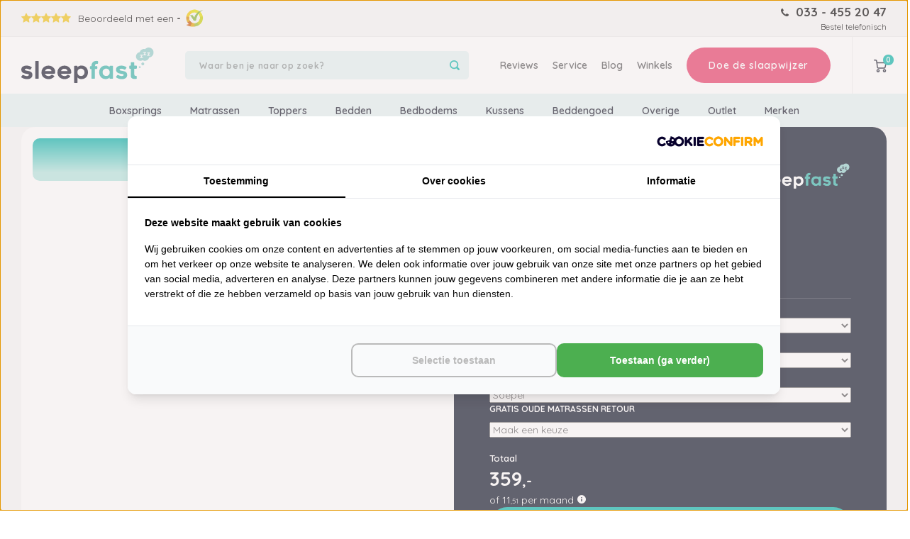

--- FILE ---
content_type: text/html;charset=utf-8
request_url: https://www.sleepfast.nl/matras-sleepfoam-koudschuim.html
body_size: 92317
content:
<!DOCTYPE html>

								
<html lang="nl">
			<head>
  <!-- Google Tag Manager --> 
  <script>(function(w,d,s,l,i){w[l]=w[l]||[];w[l].push({'gtm.start':
  new Date().getTime(),event:'gtm.js'});var f=d.getElementsByTagName(s)[0],
  j=d.createElement(s),dl=l!='dataLayer'?'&l='+l:'';j.async=true;j.src=
  'https://www.googletagmanager.com/gtm.js?id='+i+dl;f.parentNode.insertBefore(j,f);
  })(window,document,'script','dataLayer','GTM-MJPZXD6');</script>
  <!-- End Google Tag Manager --> 

  <meta name="google-site-verification" content="3z_RrxNNH6xZ8i5QhQNjsMJPA1K3Y3y9JBztI-QIYro" />
  <meta name="facebook-domain-verification" content="rug31mafnnvspskl1z1805zvd3jd93" />
  <meta name="ahrefs-site-verification" content="607c53557c0398e549a2ecd89a271d0f182cb23559c5bad5ddc515367bfb619d">

  <script src="https://lightspeed.taggrs.cloud/lightspeed-c-series-minified.js" async></script>  
  
  <script src="https://analytics.ahrefs.com/analytics.js" data-key="6s148yBFoksc7/qNw/4fHg" async></script>
    
                                                          
  
    
    
                                                                                                            
  
  <!-- begin Convert Experiences code-->
  <script type="text/javascript" src="//cdn-4.convertexperiments.com/v1/js/10041943-10042743.js"></script>
  <!-- end Convert Experiences code -->

  <!-- Lightspeed Netherlands B.V. - Custom head by Hoysem - E-commerce marketing zonder bullsh*t -->   
<meta charset="utf-8"/>
<link rel="canonical" href="https://www.sleepfast.nl/matras-sleepfoam-koudschuim.html"/>

<meta name="robots" content="index, follow"/>

	   

	  

<link rel="alternate" href="https://www.sleepfast.nl/index.rss" type="application/rss+xml" title="Nieuwe producten"/>
<meta property="og:url" content="https://www.sleepfast.nl/matras-sleepfoam-koudschuim.html"/>
<meta property="og:site_name" content="Sleepfast"/>
																				<meta property="og:title" content="Sleepfast Matras Sleepfoam Koudschuim kopen | Sleepfast"/>
<meta property="og:description" content="Sleepfast Matras Sleepfoam Koudschuim voor €359,00 kopen bij Sleepfast. Binnen 48 uur bezorgd ✅ Altijd gratis verzending ✅ Niet goed geld terug garantie ✅ Bestel vandaag nog!"/>
<meta property="og:image" content="https://cdn.webshopapp.com/shops/276659/files/377525780/500x500x2/image.jpg">

    
<meta name="google-site-verification" content="3z_RrxNNH6xZ8i5QhQNjsMJPA1K3Y3y9JBztI-QIYro"/>
<!-- Hotjar Tracking Code for https://www.sleepfast.nl/ -->
<script>
    (function(h,o,t,j,a,r){
        h.hj=h.hj||function(){(h.hj.q=h.hj.q||[]).push(arguments)};
        h._hjSettings={hjid:2117930,hjsv:6};
        a=o.getElementsByTagName('head')[0];
        r=o.createElement('script');r.async=1;
        r.src=t+h._hjSettings.hjid+j+h._hjSettings.hjsv;
        a.appendChild(r);
    })(window,document,'https://static.hotjar.com/c/hotjar-','.js?sv=');
</script>

<script type="text/javascript">
  (function(c,l,a,r,i,t,y){
    c[a]=c[a]||function(){(c[a].q=c[a].q||[]).push(arguments)};
    t=l.createElement(r);t.async=1;t.src="https://www.clarity.ms/tag/"+i;
    y=l.getElementsByTagName(r)[0];y.parentNode.insertBefore(t,y);
  })(window, document, "clarity", "script", "jmtlscfv16");
</script>
<!-- Lightspeed Netherlands B.V. - Custom head by Hoysem - E-commerce marketing zonder bullsh*t -->  
          
    <title>Sleepfast Matras Sleepfoam Koudschuim kopen | Sleepfast</title>
    <meta name="description" content="Sleepfast Matras Sleepfoam Koudschuim voor €359,00 kopen bij Sleepfast. Binnen 48 uur bezorgd ✅ Altijd gratis verzending ✅ Niet goed geld terug garantie ✅ Bestel vandaag nog!"/>
  
  
  <meta http-equiv="X-UA-Compatible" content="IE=edge,chrome=1">
  <meta name="viewport" content="width=device-width, initial-scale=1.0">
  <meta name="apple-mobile-web-app-capable" content="yes">
  <meta name="apple-mobile-web-app-status-bar-style" content="black">
  <meta property="fb:app_id" content="966242223397117"/>
  <meta name="viewport" content="width=device-width, initial-scale=1, maximum-scale=1, user-scalable=0"/>
  <meta name="apple-mobile-web-app-capable" content="yes">
  <meta name="HandheldFriendly" content="true" /> 
  <meta name="apple-mobile-web-app-title" content="Sleepfast">

  <link rel="apple-touch-icon-precomposed" href="https://cdn.webshopapp.com/shops/276659/themes/159305/assets/homescreen-icon.jpg?20260119143108"/> 
  <link rel="shortcut icon" href="https://cdn.webshopapp.com/shops/276659/themes/159305/v/191727/assets/favicon.ico?20200819231038" type="image/x-icon" />

        <link rel="preload" as="image" href="https://cdn.webshopapp.com/shops/276659/files/377525780/1000x1000x1/image.jpg">
  
  <link rel="preconnect" href="https://fonts.googleapis.com">
  <link rel="preconnect" href="https://fonts.gstatic.com" crossorigin>
  <link href="https://fonts.googleapis.com/css2?family=Quicksand:wght@300;400;500;600;700&display=swap" rel="stylesheet">
  <link rel="stylesheet" href="https://cdn.webshopapp.com/shops/276659/themes/159305/assets/bootstrap.css?20260119143108" />
  <link rel="stylesheet" href="https://cdn.webshopapp.com/shops/276659/themes/159305/assets/font-awesome-min.css?20260119143108" />
  <link href="https://cdn.webshopapp.com/shops/276659/themes/159305/assets/gibbon-icons.css?20260119143108" rel="stylesheet">
  <link rel="stylesheet" href="https://cdn.webshopapp.com/shops/276659/themes/159305/assets/owl-carousel-min.css?20260119143108" />  
  <link rel="stylesheet" href="https://cdn.webshopapp.com/shops/276659/themes/159305/assets/semantic.css?20260119143108" />  
  <link rel="stylesheet" href="https://cdn.webshopapp.com/shops/276659/themes/159305/assets/jquery-fancybox-min.css?20260119143108" /> 
  <link rel="stylesheet" href="https://cdn.webshopapp.com/shops/276659/themes/159305/assets/jquery-ui-min.css?20260119143108" />
  <link rel="stylesheet" href="https://cdn.webshopapp.com/shops/276659/themes/159305/assets/boxicons-min.css?20260119143108" /> 
  <link rel="stylesheet" href="https://cdn.webshopapp.com/shops/276659/themes/159305/assets/tippy.css?20260119143108" /> 
  <link href="//configurator.logictrade.app/css/ltconfigurator.bundle.min.css" rel="stylesheet" />
  <link rel="stylesheet" href="https://cdn.webshopapp.com/shops/276659/themes/159305/assets/splide-core-min.css?20260119143108">
  <link rel="stylesheet" href="https://cdn.webshopapp.com/shops/276659/themes/159305/assets/style.css?20260119143108?1768841098" /> 
  <link rel="stylesheet" href="https://cdn.webshopapp.com/shops/276659/themes/159305/assets/stylesheet.css?20260119143108?1768841098" /> 
  <link rel="stylesheet" href="https://cdn.webshopapp.com/shops/276659/themes/159305/assets/settings.css?20260119143108" />  
  <link rel="stylesheet" href="https://cdn.webshopapp.com/assets/gui-2-0.css?2025-02-20" />
  <link rel="stylesheet" href="https://cdn.webshopapp.com/assets/gui-responsive-2-0.css?2025-02-20" />   
  <link rel="stylesheet" href="https://cdn.webshopapp.com/shops/276659/themes/159305/assets/perfect-scrollbar.css?20260119143108" />
  <link rel="stylesheet" href="https://cdn.webshopapp.com/shops/276659/themes/159305/assets/custom.css?20260119143108" />
  <link rel="stylesheet" href="https://cdn.webshopapp.com/shops/276659/themes/159305/assets/shopmonkey.css?20260119143108?1768841098" />
  <link rel="stylesheet" href="https://cdn.webshopapp.com/shops/276659/themes/159305/assets/cro-tweak-styles.css?20260119143108" />

  <script src="https://cdn.webshopapp.com/shops/276659/themes/159305/assets/jquery-1-12-0.js?20260119143108"></script>
  <script src="https://cdn.webshopapp.com/shops/276659/themes/159305/assets/jquery-ui.js?20260119143108"></script>
  <script src="//cdnjs.cloudflare.com/ajax/libs/jqueryui-touch-punch/0.2.3/jquery.ui.touch-punch.min.js"></script>
  <script src="https://cdn.webshopapp.com/assets/gui.js?2025-02-20"></script>
  <script src="https://cdn.webshopapp.com/assets/gui-responsive-2-0.js?2025-02-20"></script>
  <script src="https://cdn.webshopapp.com/shops/276659/themes/159305/assets/splide-min.js?20260119143108"></script>
  <script src="https://www.google.com/recaptcha/api.js?render=6LdgcKoqAAAAAEdKz8-UqqZcZ4HG8nQmlw8T_fuf" defer></script>
  
  <link rel="stylesheet" href="https://cdn.webshopapp.com/shops/276659/themes/159305/assets/custom-cookies.css?20260119143108">
    
  
              <!-- giosg tag -->
      <script>
      (function(w, t, f) {
        var s='script',o='_giosg',h='https://service.giosg.com',e,n;e=t.createElement(s);e.async=1;e.src=h+'/live2/'+f;
        w[o]=w[o]||function(){(w[o]._e=w[o]._e||[]).push(arguments)};w[o]._c=f;w[o]._h=h;n=t.getElementsByTagName(s)[0];n.parentNode.insertBefore(e,n);
      })(window,document,"274dfd58-98cf-11ee-9da2-0242ac12001c");
      </script>
      <!-- giosg tag -->

      <style>
        #belco-container {
          display: none;
        }
      </style>
        
  <!-- begin Convert Experiences code-->
  <script type="text/javascript" src="//cdn-4.convertexperiments.com/js/10041943-10042743.js"></script>
  <!-- end Convert Experiences code -->
  
  <script src="https://app.aiden.cx/webshop/build/aiden-embedded.min.js" async=""></script>
	
  <!-- Start Sooqr.com on-site search and navigation code -->
  <script type="text/javascript">
    var _wssq = _wssq || [];
    var setResizeFunction= false;
    var sooqrAccount = '119928-1';

    _wssq.push(['_load', { 'suggest' : { 'account' : 'SQ-' + sooqrAccount, 'version' : 4, fieldId : ['search', 'searchMobile']}}]);
    _wssq.push(['suggest._setPosition', 'screen-middle', {top:0}]);
    _wssq.push(['suggest._setLocale', 'nl_NL']);
    _wssq.push(['suggest._excludePlaceholders', 'Search..']);
    _wssq.push(['suggest._bindEvent', 'open', function() {
    if(!setResizeFunction) {$jQ( window ).resize(function() {if($jQ('.sooqrSearchContainer-' + sooqrAccount).is(':visible'))
    {websight.sooqr.instances['SQ-' + sooqrAccount].positionContainer(null, null, true);}});setResizeFunction = true;}
    }]);

    (function() {
    var ws = document.createElement('script'); ws.type = 'text/javascript'; ws.async = true;
    ws.src = ('https:' == document.location.protocol ? 'https://' : 'http://') + 'static.sooqr.com/sooqr.js';
    var s = document.getElementsByTagName('script')[0]; s.parentNode.insertBefore(ws, s);
    })();
    </script>  <!-- End Sooqr.com on-site search and navigation code -->
  
    <!--[if lt IE 9]>
    <link rel="stylesheet" href="https://cdn.webshopapp.com/shops/276659/themes/159305/assets/style-ie.css?20260119143108" />
    <![endif]-->

      
</head>

<!-- Hotjar Tracking Code for Sleepfast -->
<script>
(function(h,o,t,j,a,r){
  h.hj=h.hj||function(){(h.hj.q=h.hj.q||[]).push(arguments)};
  h._hjSettings={hjid:3725944,hjsv:6};
  a=o.getElementsByTagName('head')[0];
  r=o.createElement('script');r.async=1;
  r.src=t+h._hjSettings.hjid+j+h._hjSettings.hjsv;
  a.appendChild(r);
})(window,document,'https://static.hotjar.com/c/hotjar-','.js?sv=');
</script>

<script src="https://cdn.webshopapp.com/shops/276659/themes/159305/assets/sm-tracking.js?20260119143108"></script>
		<body
				 ><!-- Google Tag Manager (noscript) --><noscript><iframe src="https://www.googletagmanager.com/ns.html?id=GTM-MJPZXD6" height="0" width="0" style="display:none;visibility:hidden"></iframe></noscript><!-- End Google Tag Manager (noscript) --><!--  ClickCease.com tracking--><script type='text/javascript'>
					var script = document.createElement('script');
          script.async = true;
          script.type = 'text/javascript';
          var target = 'https://www.clickcease.com/monitor/stat.js';
          script.src = target;
          var elem = document.head;
          elem.appendChild(script);
				</script><noscript><a href='https://www.clickcease.com' rel='nofollow'><img src='https://monitor.clickcease.com' alt='ClickCease'/></a></noscript><!--  ClickCease.com tracking--><script type="application/ld+json">
{
  "@context": "https://schema.org",
  "@type": "BreadcrumbList",
  "itemListElement": [
    {
      "@type": "ListItem",
      "position": 1,
      "name": "Home",
      "item": "https://www.sleepfast.nl/"
    }
        ,{
      "@type": "ListItem",
      "position": 2,
      "name": "Matras Sleepfoam Koudschuim",
      "item": "https://www.sleepfast.nl/matras-sleepfoam-koudschuim.html"
    }
      ]
}
</script><script type="application/ld+json">
{
  "@context": "https://schema.org",
  "@type": "Organization",
  "@id": "https://www.sleepfast.nl/#Organization",
  "name": "Sleepfast",
  "url": "https://www.sleepfast.nl/",
  "logo": {
    "@type": "ImageObject",
    "url": "https://cdn.webshopapp.com/shops/276659/themes/159305/assets/logo.png?20260119143108",
    "width": 112,
    "height": 112
  },
  "contactPoint": {
    "@type": "ContactPoint",
    "telephone": "0334552047",
		"email": "info@sleepfast.nl",
    "areaServed": "NL",
    "availableLanguage": "Dutch"
  },
  "sameAs": [
    "https://www.facebook.com/sleepfast.nl/",
    "https://www.instagram.com/sleepfast.nl/"
  ],
  "aggregateRating": {
    "@type": "AggregateRating",
		"bestRating": "10",
    "worstRating": "1",
    "ratingValue": "9.5",
    "reviewCount": "533",
    "url": "https://www.kiyoh.com/reviews/1046804/sleep_fast"
  }
}
</script><script type="application/ld+json">
{
  "@context": "https://schema.org",
  "@type": "WebSite",
  "@id": "https://www.sleepfast.nl/#WebSite",
  "url": "https://www.sleepfast.nl/",
  "name": "Sleepfast",
  "inLanguage": "nl",
  "publisher": {
    "@id": "https://www.sleepfast.nl/#Organization"
  }
}
</script><script type="application/ld+json">
{
  "@context": "https://schema.org",
  "@type": "Product",
  "@id": "https://www.sleepfast.nl/matras-sleepfoam-koudschuim.html#Product",
  "name": "Sleepfast Matras Sleepfoam Koudschuim",
  "image": [
    "https://cdn.webshopapp.com/shops/276659/files/377525780/800x800x2/sleepfast-matras-sleepfoam-koudschuim.jpg"
  ],
  "description": "Sleepfast Sleepfoam Koudschuim matras uitproberen?
Dit 18 cm hoge Sleepfast Sleepfoam Koudschuim matras is anti allergisch en anti huisstofmijt. Je kunt het matras aan beide zijden beslapen en zowel rug- zij- als buikslapers kunnen plaatsnemen op het matras. Je hebt keuze uit twee hardheden: je kiest voor een soepel of stevig Sleepfast Sleepfoam Koudschuim matras. Welke van de twee hardheden je kiest is afhankelijk van je persoonlijke voorkeur gewicht en slaaphouding. Wil je weten welk matras het beste is voor jou? Vraag dan om persoonlijk advies in onze chatbox.
[SPLIT]
Specificaties

Merk: Sleepfast
Type matras: koudschuim
Soort kern: koudschuim
Anti allergie: Ja
Anti huisstofmijt: Ja
Geschikt voor de volgende slaaphouding: rug zij buik
Hoogte: 18 cm
Gewichtsklasse: tot 100 kg
Hardheid: je koopt het Sleepfast Sleepfoam Koudschuim matras in twee hardheden: soepel (onder de 80 kg) stevig (boven de 80 kg en buikslapers onder de 80 kg)
Comfortzones: geen
Materiaal tijk: anti-allergische tijk is doorgestikt met 500 gram m2 vochtregulerende vulling en voorzien van passerelle en wasbaar op 40 graden
Weerszijde beslaapbaar: ja het Sleepfast Sleepfoam Koudschuim matras is aan twee zijden beslaapbaar
Geschikt voor de volgende bedbodems: binnenveringbodem lattenbodem schotelbodem spiraalbodem inzetboxspring boxspring
Geschikt voor verstelbare bedbodem: Ja
Onderhoud: matras 1x per maand keren van hoofd- naar voeteneind; bovenzijde tijk wasbaar tot 40°C
Garantie: op het Sleepfast Sleepfoam Koudschuim matras ontvang je 5 jaar garantie. De fabrieksgaranties en de door ons extra aangeboden garanties en services doen niets af aan de wettelijke garantie en het wettelijk herroepingsrecht.

Matras kopen bij Sleepfast

Binnen 48 uur in jouw slaapkamer (mits voorradig)
Gratis bezorging door eigen bezorgdienst
100 dagen proefslapen
Gratis retourneren
Niet goed geld terug of omruilen voor andere matras
Jouw oude matras wordt gratis gerecycled
Al 30 jaar écht familiebedrijf
Chatservice dagelijks tot 23 uur

De grootste voorraad matrassen van Nederland
Ons Sleepfast Sleepfoam Koudschuim matras kunnen wij binnen twee dagen gratis bezorgen met onze eigen bezorgers (Fastboys). Dit komt door onze gigantisch grote voorraad eigen merk en A merk matrassen waaronder TEMPUR M line en Pullman matrassen. In bijna alle maten en afmetingen hebben wij een ruime voorraad staan in het centrale Sleepfast magazijn. Snelheid vinden wij belangrijk het zit immers in onze naam. Slaap jij morgen al op je nieuwe koudschuim matras?
Zonder risico 90 dagen thuis uitproberen
Het is heel simpel je hebt 90 dagen de tijd om het Sleepfast Sleepfoam Koudschuim matras uit te proberen! Bevalt het matras niet dan halen wij het matras weer gratis bij je op en krijg je al je geld terug of je ruilt het matras om voor een ander A merk matras. Uiteraard zonder extra kosten of kleine lettertjes. Het betreft hier een zeer unieke service en wij zijn van mening dat je gewoon 100% tevreden moet zijn want dat vinden wij het belangrijkste!
Jouw oude matras gratis gerecycled tot judomat
Een nieuw matras kopen bij Sleepfast geeft uiteraard rust ontspanning en een zorgeloos gevoel. Leuk een nieuw matras maar wat moet ik toch met mijn oude matras? Ontspan dat regelen wij voor je… en hoe! Jouw oude matras laten wij recyclen tot judomatten. Zo blazen wij jouw oude vertrouwde nestje een nieuw leven in. Onze bezorgers nemen kosteloos jouw oude matras mee dus ontspan direct op je nieuwe Sleepfast Sleepfoam Koudschuim matras!
Wat is het verschil tussen traagschuim en koudschuim matras? Vraag het onze Sleepcoach in de chatfunctie! ",
    "brand": {
    "@type": "Brand",
    "name": "Sleepfast"
  },
      "sku": "A00008126",
      "mpn": "A00008126",
      "offers": {
    "@type": "Offer",
    "url": "https://www.sleepfast.nl/matras-sleepfoam-koudschuim.html",
            "itemCondition": "https://schema.org/NewCondition",
        "availability": "https://schema.org/InStock"
      }
}
</script><div class="cart-messages hidden"><ul></ul></div><div id="chat-v3-popup" data-questions="6"><div class="chat-v3-popup-inner"><div class="popup-title-wrap"><h2 class="title title-font">Matraswijzer</h2><div class="progressbar-wrap"><div class="progressbar"><div class="progressbar-complete" style="width: 10%;"></div></div><div class="progressbar-buttons"><a class="prev-btn not-visible" href="javascript:;"><i class="bx bx-chevron-left"></i><span>Vorige vraag</span></a><div class="progress-number"><span>1</span>/6</div></div></div></div><div class="question-wrap"><div class="question-carousel owl-carousel"><div class="item" data-question="Slaap je alleen of samen?"><div class="question-title title title-font">Slaap je alleen of samen?</div><div class="error-msg not-visible">Kies een optie</div><div class="question-answers" data-type="image"><div class="answer"><a class="answer-inner" data-answer="Alleen" href="javascript:;"><div class="answer-image"><img src="https://cdn.webshopapp.com/shops/276659/files/411049710/1-alleen.jpg"></div><div class="answer-title">Alleen</div></a></div><div class="answer"><a class="answer-inner" data-answer="Samen" href="javascript:;"><div class="answer-image"><img src="https://cdn.webshopapp.com/shops/276659/files/411049711/1-samen.jpg"></div><div class="answer-title">Samen</div></a></div></div></div><div class="item" data-question="Wat is jouw postuur?"><div class="question-title title title-font">Wat is jouw postuur?</div><div class="error-msg not-visible">Kies een optie</div><div class="question-answers" data-type="image"><div class="answer"><a class="answer-inner" data-answer="Recht" href="javascript:;"><div class="answer-image"><img src="https://cdn.webshopapp.com/shops/276659/files/411049716/2-recht.jpg"></div><div class="answer-title">Recht</div></a></div><div class="answer"><a class="answer-inner" data-answer="Zandloper" href="javascript:;"><div class="answer-image"><img src="https://cdn.webshopapp.com/shops/276659/files/411049718/2-zandloper.jpg"></div><div class="answer-title">Zandloper</div></a></div><div class="answer"><a class="answer-inner" data-answer="Brede schouders" href="javascript:;"><div class="answer-image"><img src="https://cdn.webshopapp.com/shops/276659/files/411049713/2-brede-schouders.jpg"></div><div class="answer-title">Brede schouders</div></a></div><div class="answer"><a class="answer-inner" data-answer="Brede taille" href="javascript:;"><div class="answer-image"><img src="https://cdn.webshopapp.com/shops/276659/files/411049715/2-brede-taille.jpg"></div><div class="answer-title">Brede taille</div></a></div><div class="answer"><a class="answer-inner" data-answer="Brede heupen" href="javascript:;"><div class="answer-image"><img src="https://cdn.webshopapp.com/shops/276659/files/411049712/2-brede-heupen.jpg"></div><div class="answer-title">Brede heupen</div></a></div><div class="answer"><a class="answer-inner" data-answer="Brede taille en heupen" href="javascript:;"><div class="answer-image"><img src="https://cdn.webshopapp.com/shops/276659/files/411049714/2-brede-taille-en-heupen.jpg"></div><div class="answer-title">Brede taille en heupen</div></a></div></div></div><div class="item" data-question="Heb je lichamelijke klachten?"><div class="question-title title title-font">Heb je lichamelijke klachten?</div><div class="error-msg not-visible">Kies een optie</div><div class="question-answers" data-type="checkbox"><div class="subanswers"><div class="sub-title">Lichamelijke klachten</div><div class="answer-list"><div class="input-wrap ui checkbox answer-checkbox"><input name="klachten" value="Onderrug"  type="checkbox" id="Onderrug"><label for="Onderrug">Onderrug</label></div><div class="input-wrap ui checkbox answer-checkbox"><input name="klachten" value="Midden / Bovenrug"  type="checkbox" id="Midden/Bovenrug"><label for="Midden/Bovenrug">Midden / Bovenrug</label></div><div class="input-wrap ui checkbox answer-checkbox"><input name="klachten" value="Nek"  type="checkbox" id="Nek"><label for="Nek">Nek</label></div><div class="input-wrap ui checkbox answer-checkbox"><input name="klachten" value="Gewrichtspijn"  type="checkbox" id="Gewrichtspijn"><label for="Gewrichtspijn">Gewrichtspijn</label></div><div class="input-wrap ui checkbox answer-checkbox"><input name="klachten" value="Schouder(s)"  type="checkbox" id="Schouder(s)"><label for="Schouder(s)">Schouder(s)</label></div><div class="input-wrap ui checkbox answer-checkbox"><input name="klachten" value="Heuper(s)"  type="checkbox" id="Heuper(s)"><label for="Heuper(s)">Heuper(s)</label></div><div class="input-wrap ui checkbox answer-checkbox"><input name="klachten" value="Geen klachten" class="standard-value" checked="checked" type="checkbox" id="Geenklachten"><label for="Geenklachten">Geen klachten</label></div></div></div><div class="subanswers"><div class="sub-title">Aandoeningen</div><div class="answer-list"><div class="input-wrap ui checkbox answer-checkbox"><input name="aandoeningen" value="Reuma"  type="checkbox" id="Reuma"><label for="Reuma">Reuma</label></div><div class="input-wrap ui checkbox answer-checkbox"><input name="aandoeningen" value="Fibromyalgie"  type="checkbox" id="Fibromyalgie"><label for="Fibromyalgie">Fibromyalgie</label></div><div class="input-wrap ui checkbox answer-checkbox"><input name="aandoeningen" value="Artrose"  type="checkbox" id="Artrose"><label for="Artrose">Artrose</label></div><div class="input-wrap ui checkbox answer-checkbox"><input name="aandoeningen" value="Hernia (rug)"  type="checkbox" id="Hernia(rug)"><label for="Hernia(rug)">Hernia (rug)</label></div><div class="input-wrap ui checkbox answer-checkbox"><input name="aandoeningen" value="Hernia (nek)"  type="checkbox" id="Hernia(nek)"><label for="Hernia(nek)">Hernia (nek)</label></div><div class="input-wrap ui checkbox answer-checkbox"><input name="aandoeningen" value="Parkinsons"  type="checkbox" id="Parkinsons"><label for="Parkinsons">Parkinsons</label></div><div class="input-wrap ui checkbox answer-checkbox"><input name="aandoeningen" value="Slaapstoornis"  type="checkbox" id="Slaapstoornis"><label for="Slaapstoornis">Slaapstoornis</label></div></div></div><div class="subanswers"><div class="sub-title-spacer"></div><div class="answer-list"><div class="input-wrap ui checkbox answer-checkbox"><input name="aandoeningen" value="Slaapapneu"  type="checkbox" id="Slaapapneu"><label for="Slaapapneu">Slaapapneu</label></div><div class="input-wrap ui checkbox answer-checkbox"><input name="aandoeningen" value="Scoliose"  type="checkbox" id="Scoliose"><label for="Scoliose">Scoliose</label></div><div class="input-wrap ui checkbox answer-checkbox"><input name="aandoeningen" value="Whiplash"  type="checkbox" id="Whiplash"><label for="Whiplash">Whiplash</label></div><div class="input-wrap ui checkbox answer-checkbox"><input name="aandoeningen" value="Astma"  type="checkbox" id="Astma"><label for="Astma">Astma</label></div><div class="input-wrap ui checkbox answer-checkbox"><input name="aandoeningen" value="Jicht"  type="checkbox" id="Jicht"><label for="Jicht">Jicht</label></div><div class="input-wrap ui checkbox answer-checkbox"><input name="aandoeningen" value="Geen aandoeningen" class="standard-value" checked="checked" type="checkbox" id="Geenaandoeningen"><label for="Geenaandoeningen">Geen aandoeningen</label></div></div></div></div><div class="next-button-wrap"><a class="btn next-btn" href="javascript:;">Verder</a></div></div><div class="item" data-question="Wat is je slaaphouding?"><div class="question-title title title-font">Wat is je slaaphouding?</div><div class="error-msg not-visible">Kies een optie</div><div class="question-answers" data-type="checkbox"><div class="subanswers"><div class="answer-list"><div class="input-wrap ui checkbox answer-checkbox"><input name="houding" value="Zij"  type="checkbox" id="Zij"><label for="Zij">Zij</label></div><div class="input-wrap ui checkbox answer-checkbox"><input name="houding" value="Rug"  type="checkbox" id="Rug"><label for="Rug">Rug</label></div><div class="input-wrap ui checkbox answer-checkbox"><input name="houding" value="Buik"  type="checkbox" id="Buik"><label for="Buik">Buik</label></div><div class="input-wrap ui checkbox answer-checkbox"><input name="houding" value="Draaier"  type="checkbox" id="Draaier"><label for="Draaier">Draaier</label></div></div></div></div><div class="next-button-wrap"><a class="btn next-btn" href="javascript:;">Verder</a></div></div><div class="item" data-question="Hoe lang ben je?"><div class="question-title title title-font">Hoe lang ben je?</div><div class="error-msg not-visible">Kies een optie</div><div class="question-answers" data-type="input"><div class="input-wrap text-input"><input type="number" class="standard-input" placeholder="Typ hier je lengte in cm"><span>CM</span></div></div><div class="next-button-wrap"><a class="btn next-btn" href="javascript:;">Verder</a></div></div><div class="item" data-question="Hoeveel weeg je?"><div class="question-title title title-font">Hoeveel weeg je?</div><div class="error-msg not-visible">Kies een optie</div><div class="question-answers" data-type="input"><div class="input-wrap text-input"><input type="number" class="standard-input" placeholder="Typ hier je gewicht in kg"><span>Kg</span></div></div><div class="next-button-wrap"><a class="btn finish-btn" href="javascript:;">Verstuur</a></div></div></div></div></div><div class="result-page hidden"><div class="result-page-inner"><div class="left-col"><div class="left-top-wrap"><div class="title title-font">Jouw sleepcoach helpt je nu verder!</div><div class="btn-wrap"><a class="btn shake-btn accent btn-chat" href="javascript:;">Begin met chatten</a></div></div><div class="call-wrap"><a href="tel:0334552047">Liever bellen? 033-4552047</a></div></div><div class="right-col hidden-xs"><div class="image-wrap"><img src="https://cdn.webshopapp.com/shops/276659/themes/159305/v/1418108/assets/chat-v2.png?20220729103812"></div></div></div></div></div><div id="cart-popup" class="cart-popup mobile-popup" data-popup="cart"><div class="popup-inner"><div class="inner cart-wrap"><div class="table"><div class="title-small title-font">Winkelwagen</div><div class="empty-cart">
      	Geen producten gevonden...
      </div><div class="table-wrap"><form id="gui-form-cart" action="https://www.sleepfast.nl/cart/update/" method="post"><table></table></form></div><div class="shipping-discount hidden"><div class="discount-block"><form class="gui-form-discount" action="https://www.sleepfast.nl/cart/setDiscount/" method="post"><input class="standard-input" type="text" name="code" placeholder="Kortingscode"><a class="btn btn-small accent add-discount"  href="javascript:;"><i class="fa fa-plus"></i></a></form></div></div></div><div class="totals-wrap"><div class="totals"><div class="title-small title-font hidden-xs"><span data-cart-items>0</span> artikelen</div><table><tr><td>Totaal excl. btw</td><td data-cart-total-excl>€0,00</td></tr><tr><td>BTW</td><td data-cart-total-vat>€0,00</td></tr><tr><td>Totaal</td><td data-cart-total-incl>€0,00</td></tr></table><div class="buttons"><a class="btn accent" href="https://www.sleepfast.nl/checkout/">Naar de kassa</a><a class="btn light hidden-xs" href="javascript:;" data-fancybox-close>Ga verder met winkelen</a></div></div></div></div></div><div class="close-popup"><div class="close-popup-inner"><a href="javascript:;" class="close-mobile-popup" data-fancybox-close>
        Sluiten
      </a></div></div></div><div id="language-currency-popup" class="language-currency-popup mobile-popup"><div class="popup-inner"><div class="language-section"><div class="title-small title-font">Taal</div><div class="options-wrap"><div class="option active"><a href="https://www.sleepfast.nl/go/product/124707062"><div class="inner"><div class="icon"><img src="https://cdn.webshopapp.com/shops/276659/themes/159305/assets/flag-nl.svg?20260119143108" alt="flag-Nederlands"></div><div class="text">Nederlands</div></div></a></div></div></div><div class="close-popup"><div class="close-popup-inner"><a href="javascript:;" class="close-mobile-popup" data-fancybox-close>
          Sluiten
        </a></div></div></div></div><div class="mobile-menu mobile-popup" data-popup="menu"><div class="popup-inner"><div id="mobile-menu-chat" class="mobile-menu-chat"><a href="#chat-v3-popup" data-fancybox class="btn btn-chat">Doe de slaapwijzer</a></div><div class="menu-wrap"><div class="breads">Hoofdmenu</div><div class="title-small title-font">Categorieën</div><div class="menu"><ul><li class=""><a class="normal-link" href="https://www.sleepfast.nl/boxsprings/">Boxsprings<span class="more-cats"><i class="fa fa-chevron-right"></i></span></a><div class="subs"><div class="breads">Hoofdmenu / boxsprings</div><div class="title-small title-font text-center subs-back"><i class="fa fa-chevron-left"></i>Boxsprings</div><ul class=""><li class=""><a class="normal-link" href="https://www.sleepfast.nl/boxsprings/merk/">Merk<span class="more-cats"><i class="fa fa-chevron-right"></i></span></a><div class="subs"><div class="breads">Hoofdmenu / boxsprings / merk</div><div class="title-small title-font text-center subs-back"><i class="fa fa-chevron-left"></i>Merk</div><ul class=""><li class=""><a class="normal-link" href="https://www.sleepfast.nl/boxsprings/merk/tempur/">Tempur</a></li><li class=""><a class="normal-link" href="https://www.sleepfast.nl/m-line-boxspring.html">M Line</a></li><li class=""><a class="normal-link" href="https://www.sleepfast.nl/cinderella-boxspring.html">Cinderella</a></li><li class=""><a class="normal-link" href="https://www.sleepfast.nl/">Pullman</a></li><li class=""><a class="normal-link" href="https://www.sleepfast.nl/caresse-boxspring.html">Caresse</a></li><li class=""><a class="normal-link" href="https://www.sleepfast.nl/boxsprings/merk/eastborn/">Eastborn</a></li><li class=""><a class="normal-link" href="https://www.sleepfast.nl/boxsprings/merk/avek/">Avek</a></li><li class=""><a class="normal-link" href="https://www.sleepfast.nl/boxsprings/merk/sleepfast/">Sleepfast</a></li><li class=""><a class="normal-link" href="https://www.sleepfast.nl/boxsprings/merk/tuur/">Tuur </a></li><li class=""><a class="normal-link" href="https://www.sleepfast.nl/boxsprings/merk/viking/">Viking</a></li></ul></div></li><li class=""><a class="normal-link" href="https://www.sleepfast.nl/boxsprings/hoofdborden/">Hoofdborden<span class="more-cats"><i class="fa fa-chevron-right"></i></span></a><div class="subs"><div class="breads">Hoofdmenu / boxsprings / merk / hoofdborden</div><div class="title-small title-font text-center subs-back"><i class="fa fa-chevron-left"></i>Hoofdborden</div><ul class=""><li class=""><a class="normal-link" href="https://www.sleepfast.nl/boxsprings/hoofdborden/alle-hoofdborden/">Alle hoofdborden</a></li><li class=""><a class="normal-link" href="https://www.sleepfast.nl/boxsprings/hoofdborden/populaire-hoofdborden/">Populaire hoofdborden</a></li><li class=""><a class="normal-link" href="https://www.sleepfast.nl/boxsprings/hoofdborden/extra-grote-hoofdborden/">Extra grote hoofdborden</a></li></ul></div></li><li class=""><a class="normal-link" href="https://www.sleepfast.nl/boxsprings/voetborden/">Voetborden<span class="more-cats"><i class="fa fa-chevron-right"></i></span></a><div class="subs"><div class="breads">Hoofdmenu / boxsprings / merk / hoofdborden / voetborden</div><div class="title-small title-font text-center subs-back"><i class="fa fa-chevron-left"></i>Voetborden</div><ul class=""><li class=""><a class="normal-link" href="https://www.sleepfast.nl/boxsprings/voetborden/alle-voetborden/">Alle voetborden</a></li></ul></div></li><li class=""><a class="normal-link" href="https://www.sleepfast.nl/boxsprings/bedbodems/">Bedbodems<span class="more-cats"><i class="fa fa-chevron-right"></i></span></a><div class="subs"><div class="breads">Hoofdmenu / boxsprings / merk / hoofdborden / voetborden / bedbodems</div><div class="title-small title-font text-center subs-back"><i class="fa fa-chevron-left"></i>Bedbodems</div><ul class=""><li class=""><a class="normal-link" href="https://www.sleepfast.nl/boxsprings/bedbodems/merk/">Merk</a></li></ul></div></li><li class=""><a class="normal-link" href="https://www.sleepfast.nl/boxsprings/180x200/">180x200</a></li><li class=""><a class="normal-link" href="https://www.sleepfast.nl/boxsprings/160x200/">160x200</a></li><li class=""><a class="normal-link" href="https://www.sleepfast.nl/boxsprings/140x200/">140x200</a></li><li class=""><a class="normal-link" href="https://www.sleepfast.nl/boxsprings/elektrisch/">Elektrisch</a></li><li class=""><a class="normal-link" href="https://www.sleepfast.nl/boxsprings/120x200/">120x200</a></li><li class=""><a class="normal-link" href="https://www.sleepfast.nl/boxsprings/90x200/">90x200</a></li><li class=""><a class="normal-link" href="https://www.sleepfast.nl/boxsprings/1-persoons/">1 persoons</a></li><li class=""><a class="normal-link" href="https://www.sleepfast.nl/boxsprings/200x200/">200x200</a></li><li class=""><a class="normal-link" href="https://www.sleepfast.nl/boxsprings/2-persoons/">2 persoons</a></li></ul></div></li><li class=""><a class="normal-link" href="https://www.sleepfast.nl/matrassen/">Matrassen<span class="more-cats"><i class="fa fa-chevron-right"></i></span></a><div class="subs"><div class="breads">Hoofdmenu / matrassen</div><div class="title-small title-font text-center subs-back"><i class="fa fa-chevron-left"></i>Matrassen</div><ul class=""><li class=""><a class="normal-link" href="https://www.sleepfast.nl/matrassen/merk/">Merk<span class="more-cats"><i class="fa fa-chevron-right"></i></span></a><div class="subs"><div class="breads">Hoofdmenu / matrassen / merk</div><div class="title-small title-font text-center subs-back"><i class="fa fa-chevron-left"></i>Merk</div><ul class=""><li class=""><a class="normal-link" href="https://www.sleepfast.nl/matrassen/merk/m-line/">M line</a></li><li class=""><a class="normal-link" href="https://www.sleepfast.nl/matrassen/merk/tempur/">Tempur</a></li><li class=""><a class="normal-link" href="https://www.sleepfast.nl/matrassen/merk/pullman/">Pullman</a></li><li class=""><a class="normal-link" href="https://www.sleepfast.nl/matrassen/merk/sleepfast/">Sleepfast</a></li><li class=""><a class="normal-link" href="https://www.sleepfast.nl/matrassen/merk/cinderella/">Cinderella</a></li><li class=""><a class="normal-link" href="https://www.sleepfast.nl/matrassen/merk/emma/">Emma</a></li><li class=""><a class="normal-link" href="https://www.sleepfast.nl/matrassen/merk/tuur/">Tuur </a></li><li class=""><a class="normal-link" href="https://www.sleepfast.nl/matrassen/merk/velda/">Velda</a></li><li class=""><a class="normal-link" href="https://www.sleepfast.nl/matrassen/merk/eastborn/">Eastborn</a></li><li class=""><a class="normal-link" href="https://www.sleepfast.nl/matrassen/merk/avek/">Avek</a></li><li class=""><a class="normal-link" href="https://www.sleepfast.nl/matrassen/merk/sleepy/">Sleepy</a></li><li class=""><a class="normal-link" href="https://www.sleepfast.nl/matrassen/merk/van-cadsand/">Van Cadsand</a></li><li class=""><a class="normal-link" href="https://www.sleepfast.nl/matrassen/merk/philrouge/">Philrouge</a></li><li class=""><a class="normal-link" href="https://www.sleepfast.nl/matrassen/merk/hml-bedding/">HML Bedding</a></li><li class=""><a class="normal-link" href="https://www.sleepfast.nl/matrassen/merk/styldecor/">Styldecor</a></li></ul></div></li><li class=""><a class="normal-link" href="https://www.sleepfast.nl/matrassen/materiaal/">Materiaal<span class="more-cats"><i class="fa fa-chevron-right"></i></span></a><div class="subs"><div class="breads">Hoofdmenu / matrassen / merk / materiaal</div><div class="title-small title-font text-center subs-back"><i class="fa fa-chevron-left"></i>Materiaal</div><ul class=""><li class=""><a class="normal-link" href="https://www.sleepfast.nl/matrassen/materiaal/koudschuim-matras/">Koudschuim matras</a></li><li class=""><a class="normal-link" href="https://www.sleepfast.nl/matrassen/materiaal/latex-matras/">Latex matras</a></li><li class=""><a class="normal-link" href="https://www.sleepfast.nl/matrassen/materiaal/pocketvering-matras/">Pocketvering matras</a></li><li class=""><a class="normal-link" href="https://www.sleepfast.nl/matrassen/materiaal/traagschuim-matras/">Traagschuim matras</a></li></ul></div></li><li class=""><a class="normal-link" href="https://www.sleepfast.nl/matrassen/soort/">Soort<span class="more-cats"><i class="fa fa-chevron-right"></i></span></a><div class="subs"><div class="breads">Hoofdmenu / matrassen / merk / materiaal / soort</div><div class="title-small title-font text-center subs-back"><i class="fa fa-chevron-left"></i>Soort</div><ul class=""><li class=""><a class="normal-link" href="https://www.sleepfast.nl/matrassen/soort/circulair-matras/">Circulair matras</a></li><li class=""><a class="normal-link" href="https://www.sleepfast.nl/matrassen/soort/gezondheidsmatras/">Gezondheidsmatras</a></li><li class=""><a class="normal-link" href="https://www.sleepfast.nl/matrassen/soort/medisch-matras/">Medisch matras</a></li><li class=""><a class="normal-link" href="https://www.sleepfast.nl/matrassen/soort/100-natuurlijk-matras/">100% Natuurlijk matras</a></li><li class=""><a class="normal-link" href="https://www.sleepfast.nl/matrassen/soort/biologisch-matras/">Biologisch matras</a></li></ul></div></li><li class=""><a class="normal-link" href="https://www.sleepfast.nl/matrassen/type/">Type<span class="more-cats"><i class="fa fa-chevron-right"></i></span></a><div class="subs"><div class="breads">Hoofdmenu / matrassen / merk / materiaal / soort / type</div><div class="title-small title-font text-center subs-back"><i class="fa fa-chevron-left"></i>Type</div><ul class=""><li class=""><a class="normal-link" href="https://www.sleepfast.nl/matrassen/type/1-persoons-matras/">1 persoons matras</a></li><li class=""><a class="normal-link" href="https://www.sleepfast.nl/matrassen/type/twijfelaar-matras/">Twijfelaar matras</a></li><li class=""><a class="normal-link" href="https://www.sleepfast.nl/matrassen/type/2-persoons-matras/">2 persoons matras</a></li></ul></div></li><li class=""><a class="normal-link" href="https://www.sleepfast.nl/matrassen/populaire-afmeting/">Populaire afmeting<span class="more-cats"><i class="fa fa-chevron-right"></i></span></a><div class="subs"><div class="breads">Hoofdmenu / matrassen / merk / materiaal / soort / type / populaire afmeting</div><div class="title-small title-font text-center subs-back"><i class="fa fa-chevron-left"></i>Populaire afmeting</div><ul class=""><li class=""><a class="normal-link" href="https://www.sleepfast.nl/matrassen/populaire-afmeting/matras-70x200/">Matras 70x200</a></li><li class=""><a class="normal-link" href="https://www.sleepfast.nl/matrassen/populaire-afmeting/matras-80x200/">Matras 80x200</a></li><li class=""><a class="normal-link" href="https://www.sleepfast.nl/matrassen/populaire-afmeting/matras-90x200/">Matras 90x200</a></li><li class=""><a class="normal-link" href="https://www.sleepfast.nl/matrassen/populaire-afmeting/matras-100x200/">Matras 100x200</a></li><li class=""><a class="normal-link" href="https://www.sleepfast.nl/matrassen/populaire-afmeting/matras-120x200/">Matras 120x200</a></li><li class=""><a class="normal-link" href="https://www.sleepfast.nl/matrassen/populaire-afmeting/matras-140x200/">Matras 140x200</a></li><li class=""><a class="normal-link" href="https://www.sleepfast.nl/matrassen/populaire-afmeting/matras-160x200/">Matras 160x200</a></li><li class=""><a class="normal-link" href="https://www.sleepfast.nl/matrassen/populaire-afmeting/matras-180x200/">Matras 180x200</a></li><li class=""><a class="normal-link" href="https://www.sleepfast.nl/matrassen/populaire-afmeting/matras-200x200/">Matras 200x200</a></li></ul></div></li></ul></div></li><li class=""><a class="normal-link" href="https://www.sleepfast.nl/toppers/">Toppers<span class="more-cats"><i class="fa fa-chevron-right"></i></span></a><div class="subs"><div class="breads">Hoofdmenu / toppers</div><div class="title-small title-font text-center subs-back"><i class="fa fa-chevron-left"></i>Toppers</div><ul class=""><li class=""><a class="normal-link" href="https://www.sleepfast.nl/toppers/merk/">Merk<span class="more-cats"><i class="fa fa-chevron-right"></i></span></a><div class="subs"><div class="breads">Hoofdmenu / toppers / merk</div><div class="title-small title-font text-center subs-back"><i class="fa fa-chevron-left"></i>Merk</div><ul class=""><li class=""><a class="normal-link" href="https://www.sleepfast.nl/toppers/merk/m-line/">M Line</a></li><li class=""><a class="normal-link" href="https://www.sleepfast.nl/toppers/merk/pullman/">Pullman</a></li><li class=""><a class="normal-link" href="https://www.sleepfast.nl/toppers/merk/tempur/">Tempur</a></li><li class=""><a class="normal-link" href="https://www.sleepfast.nl/toppers/merk/tuur/">Tuur </a></li><li class=""><a class="normal-link" href="https://www.sleepfast.nl/toppers/merk/viking/">Viking</a></li><li class=""><a class="normal-link" href="https://www.sleepfast.nl/toppers/merk/velda/">Velda</a></li><li class=""><a class="normal-link" href="https://www.sleepfast.nl/toppers/merk/avek/">Avek</a></li><li class=""><a class="normal-link" href="https://www.sleepfast.nl/toppers/merk/van-cadsand/">Van Cadsand</a></li><li class=""><a class="normal-link" href="https://www.sleepfast.nl/toppers/merk/eastborn/">Eastborn</a></li><li class=""><a class="normal-link" href="https://www.sleepfast.nl/toppers/merk/cinderella/">Cinderella</a></li></ul></div></li><li class=""><a class="normal-link" href="https://www.sleepfast.nl/toppers/materiaal/">Materiaal<span class="more-cats"><i class="fa fa-chevron-right"></i></span></a><div class="subs"><div class="breads">Hoofdmenu / toppers / merk / materiaal</div><div class="title-small title-font text-center subs-back"><i class="fa fa-chevron-left"></i>Materiaal</div><ul class=""><li class=""><a class="normal-link" href="https://www.sleepfast.nl/toppers/materiaal/koudschuim-topper/">Koudschuim topper</a></li><li class=""><a class="normal-link" href="https://www.sleepfast.nl/toppers/materiaal/latex-topper/">Latex topper</a></li><li class=""><a class="normal-link" href="https://www.sleepfast.nl/toppers/materiaal/pocketveer-topper/">Pocketveer topper</a></li><li class=""><a class="normal-link" href="https://www.sleepfast.nl/toppers/materiaal/traagschuim-topper/">Traagschuim topper</a></li><li class=""><a class="normal-link" href="https://www.sleepfast.nl/toppers/materiaal/paardenhaar-topper/">Paardenhaar topper</a></li><li class=""><a class="normal-link" href="https://www.sleepfast.nl/toppers/materiaal/geltex-topper/">Geltex topper</a></li><li class=""><a class="normal-link" href="https://www.sleepfast.nl/toppers/materiaal/biologische-topper/">Biologische topper</a></li></ul></div></li><li class=""><a class="normal-link" href="https://www.sleepfast.nl/toppers/type/">Type<span class="more-cats"><i class="fa fa-chevron-right"></i></span></a><div class="subs"><div class="breads">Hoofdmenu / toppers / merk / materiaal / type</div><div class="title-small title-font text-center subs-back"><i class="fa fa-chevron-left"></i>Type</div><ul class=""><li class=""><a class="normal-link" href="https://www.sleepfast.nl/toppers/type/1-persoons-topper/">1 persoons topper</a></li><li class=""><a class="normal-link" href="https://www.sleepfast.nl/toppers/type/2-persoons-topper/">2 persoons topper</a></li><li class=""><a class="normal-link" href="https://www.sleepfast.nl/toppers/type/split-topper/">Split-topper</a></li></ul></div></li><li class=""><a class="normal-link" href="https://www.sleepfast.nl/toppers/populaire-afmeting/">Populaire afmeting<span class="more-cats"><i class="fa fa-chevron-right"></i></span></a><div class="subs"><div class="breads">Hoofdmenu / toppers / merk / materiaal / type / populaire afmeting</div><div class="title-small title-font text-center subs-back"><i class="fa fa-chevron-left"></i>Populaire afmeting</div><ul class=""><li class=""><a class="normal-link" href="https://www.sleepfast.nl/toppers/populaire-afmeting/topper-90x200/">Topper 90x200</a></li><li class=""><a class="normal-link" href="https://www.sleepfast.nl/toppers/populaire-afmeting/topper-140x200/">Topper 140x200</a></li><li class=""><a class="normal-link" href="https://www.sleepfast.nl/toppers/populaire-afmeting/topper-160x200/">Topper 160x200</a></li><li class=""><a class="normal-link" href="https://www.sleepfast.nl/toppers/populaire-afmeting/topper-180x200/">Topper 180x200</a></li><li class=""><a class="normal-link" href="https://www.sleepfast.nl/toppers/populaire-afmeting/splittopper-160x200/">Splittopper 160x200</a></li><li class=""><a class="normal-link" href="https://www.sleepfast.nl/toppers/populaire-afmeting/splittopper-180x200/">Splittopper 180x200</a></li></ul></div></li></ul></div></li><li class=""><a class="normal-link" href="https://www.sleepfast.nl/kussens/">Kussens<span class="more-cats"><i class="fa fa-chevron-right"></i></span></a><div class="subs"><div class="breads">Hoofdmenu / kussens</div><div class="title-small title-font text-center subs-back"><i class="fa fa-chevron-left"></i>Kussens</div><ul class=""><li class=""><a class="normal-link" href="https://www.sleepfast.nl/kussens/merk/">Merk<span class="more-cats"><i class="fa fa-chevron-right"></i></span></a><div class="subs"><div class="breads">Hoofdmenu / kussens / merk</div><div class="title-small title-font text-center subs-back"><i class="fa fa-chevron-left"></i>Merk</div><ul class=""><li class=""><a class="normal-link" href="https://www.sleepfast.nl/kussens/merk/m-line/">M Line</a></li><li class=""><a class="normal-link" href="https://www.sleepfast.nl/kussens/merk/tempur/">Tempur</a></li><li class=""><a class="normal-link" href="https://www.sleepfast.nl/kussens/merk/silvana/">Silvana</a></li><li class=""><a class="normal-link" href="https://www.sleepfast.nl/kussens/merk/jonk/">Jonk</a></li><li class=""><a class="normal-link" href="https://www.sleepfast.nl/kussens/merk/mahoton/">Mahoton</a></li><li class=""><a class="normal-link" href="https://www.sleepfast.nl/kussens/merk/texeler/">Texeler</a></li><li class=""><a class="normal-link" href="https://www.sleepfast.nl/kussens/merk/ducky-dons/">Ducky Dons</a></li><li class=""><a class="normal-link" href="https://www.sleepfast.nl/kussens/merk/polydaun/">Polydaun</a></li><li class=""><a class="normal-link" href="https://www.sleepfast.nl/kussens/merk/van-cadsand/">Van Cadsand</a></li></ul></div></li><li class=""><a class="normal-link" href="https://www.sleepfast.nl/kussens/materiaal/">Materiaal<span class="more-cats"><i class="fa fa-chevron-right"></i></span></a><div class="subs"><div class="breads">Hoofdmenu / kussens / merk / materiaal</div><div class="title-small title-font text-center subs-back"><i class="fa fa-chevron-left"></i>Materiaal</div><ul class=""><li class=""><a class="normal-link" href="https://www.sleepfast.nl/kussens/materiaal/kapok-kussen/">Kapok kussen</a></li><li class=""><a class="normal-link" href="https://www.sleepfast.nl/kussens/materiaal/latex-kussen/">Latex kussen</a></li><li class=""><a class="normal-link" href="https://www.sleepfast.nl/kussens/materiaal/traagschuim-kussen/">Traagschuim kussen</a></li><li class=""><a class="normal-link" href="https://www.sleepfast.nl/kussens/materiaal/synthetisch-kussen/">Synthetisch kussen</a></li><li class=""><a class="normal-link" href="https://www.sleepfast.nl/kussens/materiaal/donzen-kussen/">Donzen kussen</a></li><li class=""><a class="normal-link" href="https://www.sleepfast.nl/kussens/materiaal/wollen-kussen/">Wollen kussen</a></li></ul></div></li><li class=""><a class="normal-link" href="https://www.sleepfast.nl/kussens/soort/">Soort<span class="more-cats"><i class="fa fa-chevron-right"></i></span></a><div class="subs"><div class="breads">Hoofdmenu / kussens / merk / materiaal / soort</div><div class="title-small title-font text-center subs-back"><i class="fa fa-chevron-left"></i>Soort</div><ul class=""><li class=""><a class="normal-link" href="https://www.sleepfast.nl/kussens/soort/biologisch-kussen/">Biologisch kussen</a></li><li class=""><a class="normal-link" href="https://www.sleepfast.nl/kussens/soort/gezondheidskussen/">Gezondheidskussen</a></li><li class=""><a class="normal-link" href="https://www.sleepfast.nl/kussens/soort/medisch-kussen/">Medisch kussen</a></li><li class=""><a class="normal-link" href="https://www.sleepfast.nl/kussens/soort/vervormbare-kussen/">Vervormbare kussen</a></li><li class=""><a class="normal-link" href="https://www.sleepfast.nl/kussens/soort/nekrolkussen/">Nekrolkussen</a></li><li class=""><a class="normal-link" href="https://www.sleepfast.nl/kussens/soort/vormvast-kussen/">Vormvast kussen</a></li></ul></div></li><li class=""><a class="normal-link" href="https://www.sleepfast.nl/kussens/afmeting/">Afmeting<span class="more-cats"><i class="fa fa-chevron-right"></i></span></a><div class="subs"><div class="breads">Hoofdmenu / kussens / merk / materiaal / soort / afmeting</div><div class="title-small title-font text-center subs-back"><i class="fa fa-chevron-left"></i>Afmeting</div><ul class=""><li class=""><a class="normal-link" href="https://www.sleepfast.nl/kussens/afmeting/kussen-40x60/">Kussen 40x60</a></li><li class=""><a class="normal-link" href="https://www.sleepfast.nl/kussens/afmeting/kussen-45x65/">Kussen 45x65</a></li><li class=""><a class="normal-link" href="https://www.sleepfast.nl/kussens/afmeting/kussen-50x60/">Kussen 50x60</a></li><li class=""><a class="normal-link" href="https://www.sleepfast.nl/kussens/afmeting/kussen-50x70/">Kussen 50x70</a></li><li class=""><a class="normal-link" href="https://www.sleepfast.nl/kussens/afmeting/kussen-60x70/">Kussen 60x70</a></li></ul></div></li></ul></div></li><li class=""><a class="normal-link" href="https://www.sleepfast.nl/dekbedden/">Dekbedden<span class="more-cats"><i class="fa fa-chevron-right"></i></span></a><div class="subs"><div class="breads">Hoofdmenu / dekbedden</div><div class="title-small title-font text-center subs-back"><i class="fa fa-chevron-left"></i>Dekbedden</div><ul class=""><li class=""><a class="normal-link" href="https://www.sleepfast.nl/dekbedden/materiaal/">Materiaal<span class="more-cats"><i class="fa fa-chevron-right"></i></span></a><div class="subs"><div class="breads">Hoofdmenu / dekbedden / materiaal</div><div class="title-small title-font text-center subs-back"><i class="fa fa-chevron-left"></i>Materiaal</div><ul class=""><li class=""><a class="normal-link" href="https://www.sleepfast.nl/dekbedden/materiaal/donzen-dekbed/">Donzen dekbed</a></li><li class=""><a class="normal-link" href="https://www.sleepfast.nl/dekbedden/materiaal/synthetisch-dekbed/">Synthetisch dekbed</a></li><li class=""><a class="normal-link" href="https://www.sleepfast.nl/dekbedden/materiaal/tencel-dekbed/">Tencel dekbed</a></li><li class=""><a class="normal-link" href="https://www.sleepfast.nl/dekbedden/materiaal/wollen-dekbed/">Wollen dekbed</a></li><li class=""><a class="normal-link" href="https://www.sleepfast.nl/dekbedden/materiaal/zijden-dekbed/">Zijden dekbed</a></li><li class=""><a class="normal-link" href="https://www.sleepfast.nl/dekbedden/materiaal/katoenen-dekbed/">Katoenen dekbed</a></li></ul></div></li><li class=""><a class="normal-link" href="https://www.sleepfast.nl/dekbedden/soort/">Soort<span class="more-cats"><i class="fa fa-chevron-right"></i></span></a><div class="subs"><div class="breads">Hoofdmenu / dekbedden / materiaal / soort</div><div class="title-small title-font text-center subs-back"><i class="fa fa-chevron-left"></i>Soort</div><ul class=""><li class=""><a class="normal-link" href="https://www.sleepfast.nl/dekbedden/soort/4-seizoenen-dekbed/">4 seizoenen dekbed</a></li><li class=""><a class="normal-link" href="https://www.sleepfast.nl/dekbedden/soort/anti-allergie-dekbed/">Anti allergie dekbed</a></li><li class=""><a class="normal-link" href="https://www.sleepfast.nl/dekbedden/soort/biologisch-dekbed/">Biologisch dekbed</a></li><li class=""><a class="normal-link" href="https://www.sleepfast.nl/dekbedden/soort/enkel-dekbed/">Enkel dekbed</a></li><li class=""><a class="normal-link" href="https://www.sleepfast.nl/dekbedden/soort/wasbaar-dekbed/">Wasbaar dekbed</a></li><li class=""><a class="normal-link" href="https://www.sleepfast.nl/dekbedden/soort/winterdekbed/">Winterdekbed</a></li><li class=""><a class="normal-link" href="https://www.sleepfast.nl/dekbedden/soort/zomerdekbed/">Zomerdekbed</a></li></ul></div></li><li class=""><a class="normal-link" href="https://www.sleepfast.nl/dekbedden/type/">Type<span class="more-cats"><i class="fa fa-chevron-right"></i></span></a><div class="subs"><div class="breads">Hoofdmenu / dekbedden / materiaal / soort / type</div><div class="title-small title-font text-center subs-back"><i class="fa fa-chevron-left"></i>Type</div><ul class=""><li class=""><a class="normal-link" href="https://www.sleepfast.nl/dekbedden/type/1-persoons-dekbed/">1 persoons dekbed</a></li><li class=""><a class="normal-link" href="https://www.sleepfast.nl/dekbedden/type/2-persoons-dekbed/">2 persoons dekbed </a></li><li class=""><a class="normal-link" href="https://www.sleepfast.nl/dekbedden/type/lits-jumeaux-dekbed/">Lits jumeaux dekbed</a></li><li class=""><a class="normal-link" href="https://www.sleepfast.nl/dekbedden/type/2-persoons-dekbed-11601937/">2 persoons dekbed</a></li></ul></div></li><li class=""><a class="normal-link" href="https://www.sleepfast.nl/dekbedden/afmeting/">Afmeting<span class="more-cats"><i class="fa fa-chevron-right"></i></span></a><div class="subs"><div class="breads">Hoofdmenu / dekbedden / materiaal / soort / type / afmeting</div><div class="title-small title-font text-center subs-back"><i class="fa fa-chevron-left"></i>Afmeting</div><ul class=""><li class=""><a class="normal-link" href="https://www.sleepfast.nl/dekbedden/afmeting/dekbed-140x200/">Dekbed 140x200</a></li><li class=""><a class="normal-link" href="https://www.sleepfast.nl/dekbedden/afmeting/dekbed-140x220/">Dekbed 140x220</a></li><li class=""><a class="normal-link" href="https://www.sleepfast.nl/dekbedden/afmeting/dekbed-200x200/">Dekbed 200x200</a></li><li class=""><a class="normal-link" href="https://www.sleepfast.nl/dekbedden/afmeting/dekbed-200x220/">Dekbed 200x220</a></li><li class=""><a class="normal-link" href="https://www.sleepfast.nl/dekbedden/afmeting/dekbed-240x200/">Dekbed 240x200</a></li><li class=""><a class="normal-link" href="https://www.sleepfast.nl/dekbedden/afmeting/dekbed-240x220/">Dekbed 240x220</a></li></ul></div></li><li class=""><a class="normal-link" href="https://www.sleepfast.nl/dekbedden/merk/">Merk<span class="more-cats"><i class="fa fa-chevron-right"></i></span></a><div class="subs"><div class="breads">Hoofdmenu / dekbedden / materiaal / soort / type / afmeting / merk</div><div class="title-small title-font text-center subs-back"><i class="fa fa-chevron-left"></i>Merk</div><ul class=""><li class=""><a class="normal-link" href="https://www.sleepfast.nl/dekbedden/merk/silvana/">Silvana</a></li><li class=""><a class="normal-link" href="https://www.sleepfast.nl/dekbedden/merk/jonk/">Jonk</a></li><li class=""><a class="normal-link" href="https://www.sleepfast.nl/dekbedden/merk/zenzo/">Zenzo</a></li><li class=""><a class="normal-link" href="https://www.sleepfast.nl/dekbedden/merk/polydaun/">Polydaun</a></li><li class=""><a class="normal-link" href="https://www.sleepfast.nl/dekbedden/merk/texeler/">Texeler</a></li><li class=""><a class="normal-link" href="https://www.sleepfast.nl/dekbedden/merk/texelwool/">TexelWool</a></li><li class=""><a class="normal-link" href="https://www.sleepfast.nl/dekbedden/merk/tuur/">Tuur</a></li><li class=""><a class="normal-link" href="https://www.sleepfast.nl/dekbedden/merk/ducky-dons/">Ducky Dons</a></li><li class=""><a class="normal-link" href="https://www.sleepfast.nl/dekbedden/merk/emperior-silk/">Emperior Silk</a></li></ul></div></li></ul></div></li><li class=""><a class="normal-link" href="https://www.sleepfast.nl/bedtextiel/">Bedtextiel<span class="more-cats"><i class="fa fa-chevron-right"></i></span></a><div class="subs"><div class="breads">Hoofdmenu / bedtextiel</div><div class="title-small title-font text-center subs-back"><i class="fa fa-chevron-left"></i>Bedtextiel</div><ul class=""><li class=""><a class="normal-link" href="https://www.sleepfast.nl/bedtextiel/hoeslaken/">Hoeslaken<span class="more-cats"><i class="fa fa-chevron-right"></i></span></a><div class="subs"><div class="breads">Hoofdmenu / bedtextiel / hoeslaken</div><div class="title-small title-font text-center subs-back"><i class="fa fa-chevron-left"></i>Hoeslaken</div><ul class=""><li class=""><a class="normal-link" href="https://www.sleepfast.nl/bedtextiel/hoeslaken/dommelin-tip/">Dommelin (TIP)</a></li><li class=""><a class="normal-link" href="https://www.sleepfast.nl/bedtextiel/hoeslaken/bella-donna/">Bella Donna</a></li><li class=""><a class="normal-link" href="https://www.sleepfast.nl/bedtextiel/hoeslaken/tuur/">Tuur</a></li><li class=""><a class="normal-link" href="https://www.sleepfast.nl/bedtextiel/hoeslaken/jersey/">Jersey</a></li><li class=""><a class="normal-link" href="https://www.sleepfast.nl/bedtextiel/hoeslaken/katoen/">Katoen</a></li><li class=""><a class="normal-link" href="https://www.sleepfast.nl/bedtextiel/hoeslaken/anti-allergisch/">Anti-allergisch</a></li><li class=""><a class="normal-link" href="https://www.sleepfast.nl/bedtextiel/hoeslaken/verkoelend/">Verkoelend</a></li><li class=""><a class="normal-link" href="https://www.sleepfast.nl/bedtextiel/hoeslaken/biologisch/">Biologisch</a></li><li class=""><a class="normal-link" href="https://www.sleepfast.nl/bedtextiel/hoeslaken/topper-hoeslaken/">Topper hoeslaken</a></li></ul></div></li><li class=""><a class="normal-link" href="https://www.sleepfast.nl/bedtextiel/molton/">Molton <span class="more-cats"><i class="fa fa-chevron-right"></i></span></a><div class="subs"><div class="breads">Hoofdmenu / bedtextiel / hoeslaken / molton </div><div class="title-small title-font text-center subs-back"><i class="fa fa-chevron-left"></i>Molton </div><ul class=""><li class=""><a class="normal-link" href="https://www.sleepfast.nl/bedtextiel/molton/dommelin-tip/">Dommelin (TIP)</a></li><li class=""><a class="normal-link" href="https://www.sleepfast.nl/bedtextiel/molton/katoen/">Katoen</a></li><li class=""><a class="normal-link" href="https://www.sleepfast.nl/bedtextiel/molton/anti-allergisch/">Anti-allergisch</a></li><li class=""><a class="normal-link" href="https://www.sleepfast.nl/bedtextiel/molton/biologisch/">Biologisch</a></li><li class=""><a class="normal-link" href="https://www.sleepfast.nl/bedtextiel/molton/verkoelend/">Verkoelend</a></li><li class=""><a class="normal-link" href="https://www.sleepfast.nl/bedtextiel/molton/topper/">Topper</a></li></ul></div></li><li class=""><a class="normal-link" href="https://www.sleepfast.nl/bedtextiel/dekbedovertrek/">Dekbedovertrek<span class="more-cats"><i class="fa fa-chevron-right"></i></span></a><div class="subs"><div class="breads">Hoofdmenu / bedtextiel / hoeslaken / molton  / dekbedovertrek</div><div class="title-small title-font text-center subs-back"><i class="fa fa-chevron-left"></i>Dekbedovertrek</div><ul class=""><li class=""><a class="normal-link" href="https://www.sleepfast.nl/bedtextiel/dekbedovertrek/vtwonen/">vtwonen</a></li><li class=""><a class="normal-link" href="https://www.sleepfast.nl/bedtextiel/dekbedovertrek/dommelin/">Dommelin</a></li><li class=""><a class="normal-link" href="https://www.sleepfast.nl/bedtextiel/dekbedovertrek/beddinghouse/">Beddinghouse</a></li><li class=""><a class="normal-link" href="https://www.sleepfast.nl/bedtextiel/dekbedovertrek/ariadne-at-home/">Ariadne At Home</a></li><li class=""><a class="normal-link" href="https://www.sleepfast.nl/bedtextiel/dekbedovertrek/town-country/">Town &amp; Country</a></li><li class=""><a class="normal-link" href="https://www.sleepfast.nl/bedtextiel/dekbedovertrek/katoen/">Katoen</a></li><li class=""><a class="normal-link" href="https://www.sleepfast.nl/bedtextiel/dekbedovertrek/katoen-satijn/">Katoen Satijn</a></li><li class=""><a class="normal-link" href="https://www.sleepfast.nl/bedtextiel/dekbedovertrek/linnen/">Linnen</a></li></ul></div></li><li class=""><a class="normal-link" href="https://www.sleepfast.nl/bedtextiel/kussensloop/">Kussensloop<span class="more-cats"><i class="fa fa-chevron-right"></i></span></a><div class="subs"><div class="breads">Hoofdmenu / bedtextiel / hoeslaken / molton  / dekbedovertrek / kussensloop</div><div class="title-small title-font text-center subs-back"><i class="fa fa-chevron-left"></i>Kussensloop</div><ul class=""><li class=""><a class="normal-link" href="https://www.sleepfast.nl/bedtextiel/kussensloop/moltonsloop/">Moltonsloop</a></li><li class=""><a class="normal-link" href="https://www.sleepfast.nl/bedtextiel/kussensloop/katoenen-kussensloop/">Katoenen kussensloop</a></li><li class=""><a class="normal-link" href="https://www.sleepfast.nl/bedtextiel/kussensloop/biologisch/">Biologisch</a></li><li class=""><a class="normal-link" href="https://www.sleepfast.nl/bedtextiel/kussensloop/verkoelend/">Verkoelend</a></li><li class=""><a class="normal-link" href="https://www.sleepfast.nl/bedtextiel/kussensloop/anti-allergisch/">Anti-allergisch</a></li></ul></div></li></ul></div></li><li class=""><a class="normal-link" href="https://www.sleepfast.nl/bedden/">Bedden<span class="more-cats"><i class="fa fa-chevron-right"></i></span></a><div class="subs"><div class="breads">Hoofdmenu / bedden</div><div class="title-small title-font text-center subs-back"><i class="fa fa-chevron-left"></i>Bedden</div><ul class=""><li class=""><a class="normal-link" href="https://www.sleepfast.nl/bedden/merk/">Merk<span class="more-cats"><i class="fa fa-chevron-right"></i></span></a><div class="subs"><div class="breads">Hoofdmenu / bedden / merk</div><div class="title-small title-font text-center subs-back"><i class="fa fa-chevron-left"></i>Merk</div><ul class=""><li class=""><a class="normal-link" href="https://www.sleepfast.nl/bedden/merk/sleepfast/">Sleepfast</a></li><li class=""><a class="normal-link" href="https://www.sleepfast.nl/bedden/merk/m-line/">M line</a></li><li class=""><a class="normal-link" href="https://www.sleepfast.nl/bedden/merk/hasena/">Hasena</a></li><li class=""><a class="normal-link" href="https://www.sleepfast.nl/bedden/merk/steel-stockings/">Steel &amp; Stockings</a></li><li class=""><a class="normal-link" href="https://www.sleepfast.nl/bedden/merk/tempur/">Tempur</a></li><li class=""><a class="normal-link" href="https://www.sleepfast.nl/bedden/merk/avek/">Avek</a></li><li class=""><a class="normal-link" href="https://www.sleepfast.nl/bedden/merk/vroomshoop/">Vroomshoop</a></li><li class=""><a class="normal-link" href="https://www.sleepfast.nl/bedden/merk/van-os/">Van Os</a></li></ul></div></li><li class=""><a class="normal-link" href="https://www.sleepfast.nl/bedden/type/">Type<span class="more-cats"><i class="fa fa-chevron-right"></i></span></a><div class="subs"><div class="breads">Hoofdmenu / bedden / merk / type</div><div class="title-small title-font text-center subs-back"><i class="fa fa-chevron-left"></i>Type</div><ul class=""><li class=""><a class="normal-link" href="https://www.sleepfast.nl/bedden/type/gestoffeerde-bedden/">Gestoffeerde bedden</a></li><li class=""><a class="normal-link" href="https://www.sleepfast.nl/bedden/type/hoog-laag-bedden/">Hoog-laag bedden</a></li><li class=""><a class="normal-link" href="https://www.sleepfast.nl/bedden/type/houten-bedden/">Houten bedden</a></li><li class=""><a class="normal-link" href="https://www.sleepfast.nl/bedden/type/ruimtebesparende-bedden/">Ruimtebesparende bedden</a></li><li class=""><a class="normal-link" href="https://www.sleepfast.nl/bedden/type/senioren-bedden/">Senioren bedden</a></li></ul></div></li><li class=""><a class="normal-link" href="https://www.sleepfast.nl/bedden/maatvoering/">Maatvoering<span class="more-cats"><i class="fa fa-chevron-right"></i></span></a><div class="subs"><div class="breads">Hoofdmenu / bedden / merk / type / maatvoering</div><div class="title-small title-font text-center subs-back"><i class="fa fa-chevron-left"></i>Maatvoering</div><ul class=""><li class=""><a class="normal-link" href="https://www.sleepfast.nl/bedden/maatvoering/1-persoons-bedden/">1-persoons bedden</a></li><li class=""><a class="normal-link" href="https://www.sleepfast.nl/bedden/maatvoering/2-persoons-bedden/">2-persoons bedden</a></li><li class=""><a class="normal-link" href="https://www.sleepfast.nl/bedden/maatvoering/twijfelaar-bedden/">Twijfelaar bedden</a></li></ul></div></li><li class=""><a class="normal-link" href="https://www.sleepfast.nl/bedden/populaire-afmeting/">Populaire afmeting<span class="more-cats"><i class="fa fa-chevron-right"></i></span></a><div class="subs"><div class="breads">Hoofdmenu / bedden / merk / type / maatvoering / populaire afmeting</div><div class="title-small title-font text-center subs-back"><i class="fa fa-chevron-left"></i>Populaire afmeting</div><ul class=""><li class=""><a class="normal-link" href="https://www.sleepfast.nl/bedden/populaire-afmeting/bed-80x200/">Bed 80x200</a></li><li class=""><a class="normal-link" href="https://www.sleepfast.nl/bedden/populaire-afmeting/bed-90x200/">Bed 90x200</a></li><li class=""><a class="normal-link" href="https://www.sleepfast.nl/bedden/populaire-afmeting/bed-90x210/">Bed 90x210</a></li><li class=""><a class="normal-link" href="https://www.sleepfast.nl/bedden/populaire-afmeting/bed-160x200/">Bed 160x200</a></li><li class=""><a class="normal-link" href="https://www.sleepfast.nl/bedden/populaire-afmeting/bed-180x200/">Bed 180x200</a></li><li class=""><a class="normal-link" href="https://www.sleepfast.nl/bedden/populaire-afmeting/bed-180x210/">Bed 180x210</a></li></ul></div></li></ul></div></li><li class=""><a class="normal-link" href="https://www.sleepfast.nl/bedbodems/">Bedbodems<span class="more-cats"><i class="fa fa-chevron-right"></i></span></a><div class="subs"><div class="breads">Hoofdmenu / bedbodems</div><div class="title-small title-font text-center subs-back"><i class="fa fa-chevron-left"></i>Bedbodems</div><ul class=""><li class=""><a class="normal-link" href="https://www.sleepfast.nl/bedbodems/merk/">Merk<span class="more-cats"><i class="fa fa-chevron-right"></i></span></a><div class="subs"><div class="breads">Hoofdmenu / bedbodems / merk</div><div class="title-small title-font text-center subs-back"><i class="fa fa-chevron-left"></i>Merk</div><ul class=""><li class=""><a class="normal-link" href="https://www.sleepfast.nl/bedbodems/merk/sleepfast/">Sleepfast</a></li><li class=""><a class="normal-link" href="https://www.sleepfast.nl/bedbodems/merk/m-line/">M line</a></li><li class=""><a class="normal-link" href="https://www.sleepfast.nl/bedbodems/merk/tempur/">Tempur</a></li><li class=""><a class="normal-link" href="https://www.sleepfast.nl/bedbodems/merk/mahoton/">Mahoton</a></li><li class=""><a class="normal-link" href="https://www.sleepfast.nl/bedbodems/merk/tuur/">Tuur</a></li><li class=""><a class="normal-link" href="https://www.sleepfast.nl/bedbodems/merk/avek/">Avek</a></li><li class=""><a class="normal-link" href="https://www.sleepfast.nl/bedbodems/merk/philrouge/">Philrouge</a></li></ul></div></li><li class=""><a class="normal-link" href="https://www.sleepfast.nl/bedbodems/soort/">Soort<span class="more-cats"><i class="fa fa-chevron-right"></i></span></a><div class="subs"><div class="breads">Hoofdmenu / bedbodems / merk / soort</div><div class="title-small title-font text-center subs-back"><i class="fa fa-chevron-left"></i>Soort</div><ul class=""><li class=""><a class="normal-link" href="https://www.sleepfast.nl/bedbodems/soort/lattenbodem/">Lattenbodem</a></li><li class=""><a class="normal-link" href="https://www.sleepfast.nl/bedbodems/soort/spiraalbodem/">Spiraalbodem</a></li><li class=""><a class="normal-link" href="https://www.sleepfast.nl/bedbodems/soort/schotelbodem/">Schotelbodem</a></li><li class=""><a class="normal-link" href="https://www.sleepfast.nl/bedbodems/soort/boxspring/">Boxspring</a></li></ul></div></li><li class=""><a class="normal-link" href="https://www.sleepfast.nl/bedbodems/type/">Type<span class="more-cats"><i class="fa fa-chevron-right"></i></span></a><div class="subs"><div class="breads">Hoofdmenu / bedbodems / merk / soort / type</div><div class="title-small title-font text-center subs-back"><i class="fa fa-chevron-left"></i>Type</div><ul class=""><li class=""><a class="normal-link" href="https://www.sleepfast.nl/bedbodems/type/vlakke-bedbodem/">Vlakke bedbodem</a></li><li class=""><a class="normal-link" href="https://www.sleepfast.nl/bedbodems/type/elektrisch-verstelbare-bedbodem/">Elektrisch verstelbare bedbodem</a></li><li class=""><a class="normal-link" href="https://www.sleepfast.nl/bedbodems/type/potenset-voor-bedbodem/">Potenset voor bedbodem</a></li></ul></div></li><li class=""><a class="normal-link" href="https://www.sleepfast.nl/bedbodems/populaire-afmeting/">Populaire afmeting<span class="more-cats"><i class="fa fa-chevron-right"></i></span></a><div class="subs"><div class="breads">Hoofdmenu / bedbodems / merk / soort / type / populaire afmeting</div><div class="title-small title-font text-center subs-back"><i class="fa fa-chevron-left"></i>Populaire afmeting</div><ul class=""><li class=""><a class="normal-link" href="https://www.sleepfast.nl/bedbodems/populaire-afmeting/bedbodem-70x200/">Bedbodem 70x200</a></li><li class=""><a class="normal-link" href="https://www.sleepfast.nl/bedbodems/populaire-afmeting/bedbodem-80x200/">Bedbodem 80x200</a></li><li class=""><a class="normal-link" href="https://www.sleepfast.nl/bedbodems/populaire-afmeting/bedbodem-90x200/">Bedbodem 90x200</a></li><li class=""><a class="normal-link" href="https://www.sleepfast.nl/bedbodems/populaire-afmeting/bedbodem-90x210/">Bedbodem 90x210</a></li><li class=""><a class="normal-link" href="https://www.sleepfast.nl/bedbodems/populaire-afmeting/bedbodem-100x200/">Bedbodem 100x200</a></li><li class=""><a class="normal-link" href="https://www.sleepfast.nl/bedbodems/populaire-afmeting/bedbodem-120x200/">Bedbodem 120x200</a></li></ul></div></li></ul></div></li><li class=""><a class="normal-link" href="https://www.sleepfast.nl/sale/outlet/">Tweedekanzzz<span class="more-cats"><i class="fa fa-chevron-right"></i></span></a><div class="subs"><div class="breads">Hoofdmenu / tweedekanzzz</div><div class="title-small title-font text-center subs-back"><i class="fa fa-chevron-left"></i>Tweedekanzzz</div><ul class=""><li class=""><a class="normal-link" href="https://www.sleepfast.nl/tweedekanzzz/merk/">Merk<span class="more-cats"><i class="fa fa-chevron-right"></i></span></a><div class="subs"><div class="breads">Hoofdmenu / tweedekanzzz / merk</div><div class="title-small title-font text-center subs-back"><i class="fa fa-chevron-left"></i>Merk</div><ul class=""><li class=""><a class="normal-link" href="https://www.sleepfast.nl/tweedekanzzz/merk/m-line/">M line</a></li><li class=""><a class="normal-link" href="https://www.sleepfast.nl/tweedekanzzz/merk/tempur/">Tempur</a></li><li class=""><a class="normal-link" href="https://www.sleepfast.nl/tweedekanzzz/merk/pullman/">Pullman</a></li><li class=""><a class="normal-link" href="https://www.sleepfast.nl/tweedekanzzz/merk/overige-merken/">Overige merken</a></li></ul></div></li><li class=""><a class="normal-link" href="https://www.sleepfast.nl/tweedekanzzz/sale-showmodellen/">SALE!!! Showmodellen<span class="more-cats"><i class="fa fa-chevron-right"></i></span></a><div class="subs"><div class="breads">Hoofdmenu / tweedekanzzz / merk / sale!!! showmodellen</div><div class="title-small title-font text-center subs-back"><i class="fa fa-chevron-left"></i>SALE!!! Showmodellen</div><ul class=""><li class=""><a class="normal-link" href="https://www.sleepfast.nl/tweedekanzzz/sale-showmodellen/sale-showmodellen-boxsprings/">SALE: Showmodellen Boxsprings</a></li></ul></div></li><li class=""><a class="normal-link" href="https://www.sleepfast.nl/tweedekanzzz/matrassen/">Matrassen<span class="more-cats"><i class="fa fa-chevron-right"></i></span></a><div class="subs"><div class="breads">Hoofdmenu / tweedekanzzz / merk / sale!!! showmodellen / matrassen</div><div class="title-small title-font text-center subs-back"><i class="fa fa-chevron-left"></i>Matrassen</div><ul class=""><li class=""><a class="normal-link" href="https://www.sleepfast.nl/tweedekanzzz/matrassen/merk/">Merk</a></li></ul></div></li></ul></div></li><li class=""><a class="normal-link" href="https://www.sleepfast.nl/overige/">Overige<span class="more-cats"><i class="fa fa-chevron-right"></i></span></a><div class="subs"><div class="breads">Hoofdmenu / overige</div><div class="title-small title-font text-center subs-back"><i class="fa fa-chevron-left"></i>Overige</div><ul class=""><li class=""><a class="normal-link" href="https://www.sleepfast.nl/overige/bedlampjes/">Bedlampjes<span class="more-cats"><i class="fa fa-chevron-right"></i></span></a><div class="subs"><div class="breads">Hoofdmenu / overige / bedlampjes</div><div class="title-small title-font text-center subs-back"><i class="fa fa-chevron-left"></i>Bedlampjes</div><ul class=""><li class=""><a class="normal-link" href="https://www.sleepfast.nl/overige/bedlampjes/hoofdbordverlichting/">Hoofdbordverlichting</a></li><li class=""><a class="normal-link" href="https://www.sleepfast.nl/overige/bedlampjes/uitstapverlichting/">Uitstapverlichting</a></li></ul></div></li><li class=""><a class="normal-link" href="https://www.sleepfast.nl/overige/nachtkastjes/">Nachtkastjes</a></li><li class=""><a class="normal-link" href="https://www.sleepfast.nl/overige/onderhoudsproducten/">Onderhoudsproducten<span class="more-cats"><i class="fa fa-chevron-right"></i></span></a><div class="subs"><div class="breads">Hoofdmenu / overige / bedlampjes / nachtkastjes / onderhoudsproducten</div><div class="title-small title-font text-center subs-back"><i class="fa fa-chevron-left"></i>Onderhoudsproducten</div><ul class=""><li class=""><a class="normal-link" href="https://www.sleepfast.nl/overige/onderhoudsproducten/meubelstof-onderhoud/">Meubelstof onderhoud</a></li><li class=""><a class="normal-link" href="https://www.sleepfast.nl/overige/onderhoudsproducten/waterbed-onderhoud/">Waterbed onderhoud</a></li></ul></div></li><li class=""><a class="normal-link" href="https://www.sleepfast.nl/overige/voetenbanken/">Voetenbanken<span class="more-cats"><i class="fa fa-chevron-right"></i></span></a><div class="subs"><div class="breads">Hoofdmenu / overige / bedlampjes / nachtkastjes / onderhoudsproducten / voetenbanken</div><div class="title-small title-font text-center subs-back"><i class="fa fa-chevron-left"></i>Voetenbanken</div><ul class=""><li class=""><a class="normal-link" href="https://www.sleepfast.nl/overige/voetenbanken/met-opbergruimte/">Met opbergruimte</a></li></ul></div></li><li class=""><a class="normal-link" href="https://www.sleepfast.nl/overige/merk/">Merk<span class="more-cats"><i class="fa fa-chevron-right"></i></span></a><div class="subs"><div class="breads">Hoofdmenu / overige / bedlampjes / nachtkastjes / onderhoudsproducten / voetenbanken / merk</div><div class="title-small title-font text-center subs-back"><i class="fa fa-chevron-left"></i>Merk</div><ul class=""><li class=""><a class="normal-link" href="https://www.sleepfast.nl/overige/merk/sleepfast/">Sleepfast</a></li><li class=""><a class="normal-link" href="https://www.sleepfast.nl/overige/merk/protexx/">Protexx</a></li></ul></div></li><li class=""><a class="normal-link" href="https://www.sleepfast.nl/overige/stoelen/">Stoelen</a></li></ul></div></li><li class=""><a class="normal-link" href="https://www.sleepfast.nl/waterbedden/">Waterbedden<span class="more-cats"><i class="fa fa-chevron-right"></i></span></a><div class="subs"><div class="breads">Hoofdmenu / waterbedden</div><div class="title-small title-font text-center subs-back"><i class="fa fa-chevron-left"></i>Waterbedden</div><ul class=""><li class=""><a class="normal-link" href="https://www.sleepfast.nl/waterbedden/profine-waterbedden/">Profine waterbedden</a></li><li class=""><a class="normal-link" href="https://www.sleepfast.nl/waterbedden/onderhoudsproducten/">Onderhoudsproducten</a></li></ul></div></li><li class=""><a href="https://www.sleepfast.nl/service/matraswijzer/">Matraswijzer</a></li><li class=""><a href="https://www.sleepfast.nl/blogs/sleepnotes/">Sleepnotes</a></li><li class=""><a href="https://www.sleepfast.nl/blogs/sleeptalk/">Sleeptalk</a></li><li class=""><a href="https://www.sleepfast.nl/blogs/sleepmovies/">Sleepmovies</a></li><li class=""><a href="https://www.sleepfast.nl/brands/">Merken</a></li></ul><ul></ul></div></div></div><div class="close-popup dark"><div class="close-popup-inner"><a href="javascript:;" class="close-mobile-popup" data-fancybox-close>
        Sluiten
      </a></div></div></div><div id="fancy-radiospot" style="display: none;"><audio controls><source src="https://cdn.webshopapp.com/shops/276659/files/463608148/sleepfast-radiospot.mp3" type="audio/mpeg"></audio></div><a href="#discount-popup" data-fancybox class="hidden open-discount-popup"></a><div id="discount-popup"><form class="sm-custom-form"><input name="mailto" type="hidden" value="sales@sleepfast.nl"><input type="hidden" name="type" value="discount"><input name="url" type="hidden"><div class="step-carousel owl-carousel"><div class="popup-page-1"><div class="title-wrap"><h2 class="title title-font">Kortingscode ontvangen?</h2></div><div class="next-button-wrap"><a class="btn next-btn btn-chat" href="javascript:;">Ontvang kortingscode</a></div></div><div class="popup-page-2 popup-page"><div class="title-wrap"><h2 class="title title-font">Laatste stap naar korting!</h2></div><div class="inputs"><div class="input-wrap-outer"><div class="input-wrap full-width-input intl"><label for="phoneInput">Telefoonnummer</label><input class="standard-input required" type="tel" name="phone" id="phoneInput"><div class="error"></div></div></div></div><div class="next-button-wrap"><a class="btn btn-chat submit-discount-form" data-link="https://www.sleepfast.nl/belafspraak/algemeen/bedankt/" href="javascript:;">Verstuur</a></div><div class="form-message hidden"></div></div><div class="popup-page-3 popup-page"><div class="title-wrap"><h2 class="title title-font">Bedankt voor je aanvraag!</h2></div><div class="text general-content">Wij hebben je aanvraag in behandeling genomen en nemen zo snel mogelijk telefonisch contact met je op.</div></div></div></form></div><link rel="stylesheet" href="https://cdn.webshopapp.com/shops/276659/themes/159305/assets/intl-tel-input-min.css?20260119143108"><style>
  .intl {
    --iti-path-flags-1x: url(https://cdn.webshopapp.com/shops/276659/themes/159305/assets/flags-intl.png?20260119143108);
    --iti-path-flags-2x: url(https://cdn.webshopapp.com/shops/276659/themes/159305/assets/flagsat2x.png?20260119143108);
    --iti-path-globe-1x: url(https://cdn.webshopapp.com/shops/276659/themes/159305/assets/globe.png?20260119143108);
    --iti-path-globe-2x: url(https://cdn.webshopapp.com/shops/276659/themes/159305/assets/globeat2x.png?20260119143108);
  }

  .intl .iti {
    width: 100%;
  }
</style><script src="https://cdn.webshopapp.com/shops/276659/themes/159305/assets/intl-tel-input-min.js?20260119143108"></script><!-- parse-ignore-start --><script>
  document.addEventListener('DOMContentLoaded', () => {
    const input = document.querySelector("#phoneInput");
    const iti = window.intlTelInput(input, {
      loadUtils: () => import("https://cdn.webshopapp.com/shops/276659/themes/159305/assets/utils.js?20260119143108"),
      i18n: {
        nl: 'Nederland',
        be: 'België',
        selectedCountryAriaLabel: "Geselecteerd land",
        noCountrySelected: "Geen land geselecteerd",
        countryListAriaLabel: "Lijst met landen",
      },
      onlyCountries: [
        'nl',
        'be'
      ],
      initialCountry: 'nl',
      countrySearch: false,
      separateDialCode: true,
      strictMode: true,
      useFullscreenPopup:false
    }); 
  });

  const discountFormButton = document.querySelector('.submit-discount-form');

  discountFormButton?.addEventListener('click', (e) => {
  e.preventDefault();
  const cur = e.target.closest('form');
  const phoneField = cur.querySelector('input[name="phone"]');

  // Trim whitespace
  const phoneValue = phoneField.value.trim();

  
  if (dev) {
    alert(phoneValue);
  }

  // Error UI reset
  phoneField.classList.remove('error');
  // phoneField.nextElementSibling.textContent = '';

  if (!phoneValue) {
    phoneField.classList.add('error');
    phoneField.nextElementSibling.textContent = 'Vul je telefoonnummer in.';
    return;
  }


  handleRecaptcha((token) => {
    const currentPage = e.target.closest('.owl-item');
    cur.querySelector('input[name="url"]').value = window.location.href;
    const iti = window.intlTelInput?.getInstance?.(phoneField);

    const url = 'https://sleepfast.monkeydo.it/mail';
    const trackingPath = JSON.parse(sessionStorage.getItem('sm-tracking')) || [window.location.pathname];
    const visits = localStorage.getItem('sm-visits') || 1;
    const formData = new FormData(cur);
    formData.append('path', trackingPath.toString());
    formData.append('visits', visits);
    formData.append('token', token);
    formData.set('phone', iti.getNumber());

    fetch(url, {
      method: 'POST',
      body: formData,
    })
      .then(res => res.json())
      .then(json => {
        if (json.status !== 'success') {
          currentPage.querySelector('.form-message').classList.remove('success', 'hidden');
          currentPage.querySelector('.form-message').classList.add('error');
          currentPage.querySelector('.form-message').innerHTML = json.message;
          return;
        }
        window.location.href = e.target.dataset.link;
      });
  });
});
</script><!-- parse-ignore-end --><header id="header" class="with-medium-logo"><div class="topbar hidden-xs"><div class="container-fluid"><div class="topbar-wrap"><a href="https://www.sleepfast.nl/service/reviews/" class="left reviews-top hidden-xs"><div class="stars"><i class="fa fa-star"></i><i class="fa fa-star"></i><i class="fa fa-star"></i><i class="fa fa-star"></i><i class="fa fa-star"></i></div><div class="text"><span class="hidden-xs hidden-sm">Beoordeeld met een
								<strong><span class="score">-</span></strong></span><img src="https://cdn.webshopapp.com/shops/276659/themes/159305/assets/kiyoh-beeldmerk.png?20260119143108"  data-placement="bottom" title="Beoordelingen door Kiyoh"></div></a><p class=" right topbar-text"><i class="fa fa-phone" style="margin-right: 10px;"></i><span class="phone-number-head">033 - 455 20 47</span><br><span class="phone-text-head">Bestel telefonisch</span></p></div></div></div><div class="main-header  hidden-xs"><div class="container-fluid"><div class="inner"><div class="logo medium-logo align-middle"><a href="https://www.sleepfast.nl/"><img src="https://cdn.webshopapp.com/shops/276659/files/402460647/logo.svg" alt="Sleepfast"></a></div><div class="vertical-menu-wrap hidden-xs hidden-md hidden-lg"><div class="btn-wrap"><a class="btn accent vertical-menu-btn open-mobile-slide" data-popup="menu" data-main-link href="javascript:;">Categorieën<i class="fa fa-angle-down"></i></a></div></div><div class="vertical-menu-wrap hidden-xs hidden-sm visible-sm hidden-md hidden-lg "><div class="btn-wrap"><a class="btn accent vertical-menu-btn open-vertical-menu">
                Categorieën<i class="fa fa-angle-down"></i></a><div class="vertical-menu"><ul><li class=""><a class="" href="https://www.sleepfast.nl/boxsprings/"><div class="category-wrap"><img src="https://cdn.webshopapp.com/shops/276659/files/438175739/100x100x1/boxsprings.jpg" alt="Boxsprings">
																											Boxsprings
												</div><i class="fa fa-chevron-right arrow-right"></i></a><div class="subs"><ul><li class="subs-title"><a class="" href="https://www.sleepfast.nl/boxsprings/">Boxsprings</a></li><li class=""><a class="" href="https://www.sleepfast.nl/boxsprings/merk/"><div>
																		Merk
																	</div><i class="fa fa-chevron-right arrow-right"></i></a><div class="subs"><ul><li class="subs-title"><a class="" href="https://www.sleepfast.nl/boxsprings/merk/">Merk</a></li><li class=""><a class="" href="https://www.sleepfast.nl/boxsprings/merk/tempur/"><div>
																							Tempur
																						</div></a></li><li class=""><a class="" href="https://www.sleepfast.nl/boxsprings/merk/m-line/"><div>
																							M Line
																						</div></a></li><li class=""><a class="" href="https://www.sleepfast.nl/boxsprings/merk/cinderella/"><div>
																							Cinderella
																						</div></a></li><li class=""><a class="" href="https://www.sleepfast.nl/boxsprings/merk/pullman/"><div>
																							Pullman
																						</div></a></li><li class=""><a class="" href="https://www.sleepfast.nl/boxsprings/merk/caresse/"><div>
																							Caresse
																						</div></a></li><li class=""><a class="" href="https://www.sleepfast.nl/boxsprings/merk/eastborn/"><div>
																							Eastborn
																						</div></a></li><li class=""><a class="" href="https://www.sleepfast.nl/boxsprings/merk/avek/"><div>
																							Avek
																						</div></a></li><li class=""><a class="" href="https://www.sleepfast.nl/boxsprings/merk/sleepfast/"><div>
																							Sleepfast
																						</div></a></li><li class=""><a class="" href="https://www.sleepfast.nl/boxsprings/merk/tuur/"><div>
																							Tuur 
																						</div></a></li><li class=""><a class="" href="https://www.sleepfast.nl/boxsprings/merk/viking/"><div>
																							Viking
																						</div></a></li></ul></div></li><li class=""><a class="" href="https://www.sleepfast.nl/boxsprings/hoofdborden/"><div>
																		Hoofdborden
																	</div><i class="fa fa-chevron-right arrow-right"></i></a><div class="subs"><ul><li class="subs-title"><a class="" href="https://www.sleepfast.nl/boxsprings/hoofdborden/">Hoofdborden</a></li><li class=""><a class="" href="https://www.sleepfast.nl/boxsprings/hoofdborden/alle-hoofdborden/"><div>
																							Alle hoofdborden
																						</div></a></li><li class=""><a class="" href="https://www.sleepfast.nl/boxsprings/hoofdborden/populaire-hoofdborden/"><div>
																							Populaire hoofdborden
																						</div></a></li><li class=""><a class="" href="https://www.sleepfast.nl/boxsprings/hoofdborden/extra-grote-hoofdborden/"><div>
																							Extra grote hoofdborden
																						</div></a></li></ul></div></li><li class=""><a class="" href="https://www.sleepfast.nl/boxsprings/voetborden/"><div>
																		Voetborden
																	</div><i class="fa fa-chevron-right arrow-right"></i></a><div class="subs"><ul><li class="subs-title"><a class="" href="https://www.sleepfast.nl/boxsprings/voetborden/">Voetborden</a></li><li class=""><a class="" href="https://www.sleepfast.nl/boxsprings/voetborden/alle-voetborden/"><div>
																							Alle voetborden
																						</div></a></li></ul></div></li><li class=""><a class="" href="https://www.sleepfast.nl/boxsprings/bedbodems/"><div>
																		Bedbodems
																	</div><i class="fa fa-chevron-right arrow-right"></i></a><div class="subs"><ul><li class="subs-title"><a class="" href="https://www.sleepfast.nl/boxsprings/bedbodems/">Bedbodems</a></li><li class=""><a class="" href="https://www.sleepfast.nl/boxsprings/bedbodems/merk/"><div>
																							Merk
																						</div><i class="fa fa-chevron-right arrow-right"></i></a></li></ul></div></li><li class=""><a class="" href="https://www.sleepfast.nl/boxsprings/180x200/"><div>
																		180x200
																	</div></a></li><li class=""><a class="" href="https://www.sleepfast.nl/boxsprings/160x200/"><div>
																		160x200
																	</div></a></li><li class=""><a class="" href="https://www.sleepfast.nl/boxsprings/140x200/"><div>
																		140x200
																	</div></a></li><li class=""><a class="" href="https://www.sleepfast.nl/boxsprings/elektrisch/"><div>
																		Elektrisch
																	</div></a></li><li class=""><a class="" href="https://www.sleepfast.nl/boxsprings/120x200/"><div>
																		120x200
																	</div></a></li><li class=""><a class="" href="https://www.sleepfast.nl/boxsprings/90x200/"><div>
																		90x200
																	</div></a></li><li class=""><a class="" href="https://www.sleepfast.nl/boxsprings/1-persoons/"><div>
																		1 persoons
																	</div></a></li><li class=""><a class="" href="https://www.sleepfast.nl/boxsprings/200x200/"><div>
																		200x200
																	</div></a></li><li class=""><a class="" href="https://www.sleepfast.nl/boxsprings/2-persoons/"><div>
																		2 persoons
																	</div></a></li></ul></div></li><li class=""><a class="" href="https://www.sleepfast.nl/matrassen/"><div class="category-wrap"><img src="https://cdn.webshopapp.com/shops/276659/files/408392923/100x100x1/matrassen.jpg" alt="Matrassen">
																											Matrassen
												</div><i class="fa fa-chevron-right arrow-right"></i></a><div class="subs"><ul><li class="subs-title"><a class="" href="https://www.sleepfast.nl/matrassen/">Matrassen</a></li><li class=""><a class="" href="https://www.sleepfast.nl/matrassen/merk/"><div>
																		Merk
																	</div><i class="fa fa-chevron-right arrow-right"></i></a><div class="subs"><ul><li class="subs-title"><a class="" href="https://www.sleepfast.nl/matrassen/merk/">Merk</a></li><li class=""><a class="" href="https://www.sleepfast.nl/matrassen/merk/m-line/"><div>
																							M line
																						</div></a></li><li class=""><a class="" href="https://www.sleepfast.nl/matrassen/merk/tempur/"><div>
																							Tempur
																						</div></a></li><li class=""><a class="" href="https://www.sleepfast.nl/matrassen/merk/pullman/"><div>
																							Pullman
																						</div></a></li><li class=""><a class="" href="https://www.sleepfast.nl/matrassen/merk/sleepfast/"><div>
																							Sleepfast
																						</div></a></li><li class=""><a class="" href="https://www.sleepfast.nl/matrassen/merk/cinderella/"><div>
																							Cinderella
																						</div></a></li><li class=""><a class="" href="https://www.sleepfast.nl/matrassen/merk/emma/"><div>
																							Emma
																						</div></a></li><li class=""><a class="" href="https://www.sleepfast.nl/matrassen/merk/tuur/"><div>
																							Tuur 
																						</div></a></li><li class=""><a class="" href="https://www.sleepfast.nl/matrassen/merk/velda/"><div>
																							Velda
																						</div></a></li><li class=""><a class="" href="https://www.sleepfast.nl/matrassen/merk/eastborn/"><div>
																							Eastborn
																						</div></a></li><li class=""><a class="" href="https://www.sleepfast.nl/matrassen/merk/avek/"><div>
																							Avek
																						</div></a></li><li class=""><a class="" href="https://www.sleepfast.nl/matrassen/merk/sleepy/"><div>
																							Sleepy
																						</div></a></li><li class=""><a class="" href="https://www.sleepfast.nl/matrassen/merk/van-cadsand/"><div>
																							Van Cadsand
																						</div></a></li><li class=""><a class="" href="https://www.sleepfast.nl/matrassen/merk/philrouge/"><div>
																							Philrouge
																						</div></a></li><li class=""><a class="" href="https://www.sleepfast.nl/matrassen/merk/hml-bedding/"><div>
																							HML Bedding
																						</div></a></li><li class=""><a class="" href="https://www.sleepfast.nl/matrassen/merk/styldecor/"><div>
																							Styldecor
																						</div></a></li></ul></div></li><li class=""><a class="" href="https://www.sleepfast.nl/matrassen/materiaal/"><div>
																		Materiaal
																	</div><i class="fa fa-chevron-right arrow-right"></i></a><div class="subs"><ul><li class="subs-title"><a class="" href="https://www.sleepfast.nl/matrassen/materiaal/">Materiaal</a></li><li class=""><a class="" href="https://www.sleepfast.nl/matrassen/materiaal/koudschuim-matras/"><div>
																							Koudschuim matras
																						</div></a></li><li class=""><a class="" href="https://www.sleepfast.nl/matrassen/materiaal/latex-matras/"><div>
																							Latex matras
																						</div></a></li><li class=""><a class="" href="https://www.sleepfast.nl/matrassen/materiaal/pocketvering-matras/"><div>
																							Pocketvering matras
																						</div></a></li><li class=""><a class="" href="https://www.sleepfast.nl/matrassen/materiaal/traagschuim-matras/"><div>
																							Traagschuim matras
																						</div></a></li></ul></div></li><li class=""><a class="" href="https://www.sleepfast.nl/matrassen/soort/"><div>
																		Soort
																	</div><i class="fa fa-chevron-right arrow-right"></i></a><div class="subs"><ul><li class="subs-title"><a class="" href="https://www.sleepfast.nl/matrassen/soort/">Soort</a></li><li class=""><a class="" href="https://www.sleepfast.nl/matrassen/soort/circulair-matras/"><div>
																							Circulair matras
																						</div></a></li><li class=""><a class="" href="https://www.sleepfast.nl/matrassen/soort/gezondheidsmatras/"><div>
																							Gezondheidsmatras
																						</div></a></li><li class=""><a class="" href="https://www.sleepfast.nl/matrassen/soort/medisch-matras/"><div>
																							Medisch matras
																						</div></a></li><li class=""><a class="" href="https://www.sleepfast.nl/matrassen/soort/100-natuurlijk-matras/"><div>
																							100% Natuurlijk matras
																						</div></a></li><li class=""><a class="" href="https://www.sleepfast.nl/matrassen/soort/biologisch-matras/"><div>
																							Biologisch matras
																						</div></a></li></ul></div></li><li class=""><a class="" href="https://www.sleepfast.nl/matrassen/type/"><div>
																		Type
																	</div><i class="fa fa-chevron-right arrow-right"></i></a><div class="subs"><ul><li class="subs-title"><a class="" href="https://www.sleepfast.nl/matrassen/type/">Type</a></li><li class=""><a class="" href="https://www.sleepfast.nl/matrassen/type/1-persoons-matras/"><div>
																							1 persoons matras
																						</div></a></li><li class=""><a class="" href="https://www.sleepfast.nl/matrassen/type/twijfelaar-matras/"><div>
																							Twijfelaar matras
																						</div></a></li><li class=""><a class="" href="https://www.sleepfast.nl/matrassen/type/2-persoons-matras/"><div>
																							2 persoons matras
																						</div></a></li></ul></div></li><li class=""><a class="" href="https://www.sleepfast.nl/matrassen/populaire-afmeting/"><div>
																		Populaire afmeting
																	</div><i class="fa fa-chevron-right arrow-right"></i></a><div class="subs"><ul><li class="subs-title"><a class="" href="https://www.sleepfast.nl/matrassen/populaire-afmeting/">Populaire afmeting</a></li><li class=""><a class="" href="https://www.sleepfast.nl/matrassen/populaire-afmeting/matras-70x200/"><div>
																							Matras 70x200
																						</div></a></li><li class=""><a class="" href="https://www.sleepfast.nl/matrassen/populaire-afmeting/matras-80x200/"><div>
																							Matras 80x200
																						</div></a></li><li class=""><a class="" href="https://www.sleepfast.nl/matrassen/populaire-afmeting/matras-90x200/"><div>
																							Matras 90x200
																						</div></a></li><li class=""><a class="" href="https://www.sleepfast.nl/matrassen/populaire-afmeting/matras-100x200/"><div>
																							Matras 100x200
																						</div></a></li><li class=""><a class="" href="https://www.sleepfast.nl/matrassen/populaire-afmeting/matras-120x200/"><div>
																							Matras 120x200
																						</div></a></li><li class=""><a class="" href="https://www.sleepfast.nl/matrassen/populaire-afmeting/matras-140x200/"><div>
																							Matras 140x200
																						</div></a></li><li class=""><a class="" href="https://www.sleepfast.nl/matrassen/populaire-afmeting/matras-160x200/"><div>
																							Matras 160x200
																						</div></a></li><li class=""><a class="" href="https://www.sleepfast.nl/matrassen/populaire-afmeting/matras-180x200/"><div>
																							Matras 180x200
																						</div></a></li><li class=""><a class="" href="https://www.sleepfast.nl/matrassen/populaire-afmeting/matras-200x200/"><div>
																							Matras 200x200
																						</div></a></li></ul></div></li></ul></div></li><li class=""><a class="" href="https://www.sleepfast.nl/toppers/"><div class="category-wrap"><img src="https://cdn.webshopapp.com/shops/276659/files/408393818/100x100x1/toppers.jpg" alt="Toppers">
																											Toppers
												</div><i class="fa fa-chevron-right arrow-right"></i></a><div class="subs"><ul><li class="subs-title"><a class="" href="https://www.sleepfast.nl/toppers/">Toppers</a></li><li class=""><a class="" href="https://www.sleepfast.nl/toppers/merk/"><div>
																		Merk
																	</div><i class="fa fa-chevron-right arrow-right"></i></a><div class="subs"><ul><li class="subs-title"><a class="" href="https://www.sleepfast.nl/toppers/merk/">Merk</a></li><li class=""><a class="" href="https://www.sleepfast.nl/toppers/merk/m-line/"><div>
																							M Line
																						</div></a></li><li class=""><a class="" href="https://www.sleepfast.nl/toppers/merk/pullman/"><div>
																							Pullman
																						</div></a></li><li class=""><a class="" href="https://www.sleepfast.nl/toppers/merk/tempur/"><div>
																							Tempur
																						</div></a></li><li class=""><a class="" href="https://www.sleepfast.nl/toppers/merk/tuur/"><div>
																							Tuur 
																						</div></a></li><li class=""><a class="" href="https://www.sleepfast.nl/toppers/merk/viking/"><div>
																							Viking
																						</div></a></li><li class=""><a class="" href="https://www.sleepfast.nl/toppers/merk/velda/"><div>
																							Velda
																						</div></a></li><li class=""><a class="" href="https://www.sleepfast.nl/toppers/merk/avek/"><div>
																							Avek
																						</div></a></li><li class=""><a class="" href="https://www.sleepfast.nl/toppers/merk/van-cadsand/"><div>
																							Van Cadsand
																						</div></a></li><li class=""><a class="" href="https://www.sleepfast.nl/toppers/merk/eastborn/"><div>
																							Eastborn
																						</div></a></li><li class=""><a class="" href="https://www.sleepfast.nl/toppers/merk/cinderella/"><div>
																							Cinderella
																						</div></a></li></ul></div></li><li class=""><a class="" href="https://www.sleepfast.nl/toppers/materiaal/"><div>
																		Materiaal
																	</div><i class="fa fa-chevron-right arrow-right"></i></a><div class="subs"><ul><li class="subs-title"><a class="" href="https://www.sleepfast.nl/toppers/materiaal/">Materiaal</a></li><li class=""><a class="" href="https://www.sleepfast.nl/toppers/materiaal/koudschuim-topper/"><div>
																							Koudschuim topper
																						</div></a></li><li class=""><a class="" href="https://www.sleepfast.nl/toppers/materiaal/latex-topper/"><div>
																							Latex topper
																						</div></a></li><li class=""><a class="" href="https://www.sleepfast.nl/toppers/materiaal/pocketveer-topper/"><div>
																							Pocketveer topper
																						</div></a></li><li class=""><a class="" href="https://www.sleepfast.nl/toppers/materiaal/traagschuim-topper/"><div>
																							Traagschuim topper
																						</div></a></li><li class=""><a class="" href="https://www.sleepfast.nl/toppers/materiaal/paardenhaar-topper/"><div>
																							Paardenhaar topper
																						</div></a></li><li class=""><a class="" href="https://www.sleepfast.nl/toppers/materiaal/geltex-topper/"><div>
																							Geltex topper
																						</div></a></li><li class=""><a class="" href="https://www.sleepfast.nl/toppers/materiaal/biologische-topper/"><div>
																							Biologische topper
																						</div></a></li></ul></div></li><li class=""><a class="" href="https://www.sleepfast.nl/toppers/type/"><div>
																		Type
																	</div><i class="fa fa-chevron-right arrow-right"></i></a><div class="subs"><ul><li class="subs-title"><a class="" href="https://www.sleepfast.nl/toppers/type/">Type</a></li><li class=""><a class="" href="https://www.sleepfast.nl/toppers/type/1-persoons-topper/"><div>
																							1 persoons topper
																						</div></a></li><li class=""><a class="" href="https://www.sleepfast.nl/toppers/type/2-persoons-topper/"><div>
																							2 persoons topper
																						</div></a></li><li class=""><a class="" href="https://www.sleepfast.nl/toppers/type/split-topper/"><div>
																							Split-topper
																						</div></a></li></ul></div></li><li class=""><a class="" href="https://www.sleepfast.nl/toppers/populaire-afmeting/"><div>
																		Populaire afmeting
																	</div><i class="fa fa-chevron-right arrow-right"></i></a><div class="subs"><ul><li class="subs-title"><a class="" href="https://www.sleepfast.nl/toppers/populaire-afmeting/">Populaire afmeting</a></li><li class=""><a class="" href="https://www.sleepfast.nl/toppers/populaire-afmeting/topper-90x200/"><div>
																							Topper 90x200
																						</div></a></li><li class=""><a class="" href="https://www.sleepfast.nl/toppers/populaire-afmeting/topper-140x200/"><div>
																							Topper 140x200
																						</div></a></li><li class=""><a class="" href="https://www.sleepfast.nl/toppers/populaire-afmeting/topper-160x200/"><div>
																							Topper 160x200
																						</div></a></li><li class=""><a class="" href="https://www.sleepfast.nl/toppers/populaire-afmeting/topper-180x200/"><div>
																							Topper 180x200
																						</div></a></li><li class=""><a class="" href="https://www.sleepfast.nl/toppers/populaire-afmeting/splittopper-160x200/"><div>
																							Splittopper 160x200
																						</div></a></li><li class=""><a class="" href="https://www.sleepfast.nl/toppers/populaire-afmeting/splittopper-180x200/"><div>
																							Splittopper 180x200
																						</div></a></li></ul></div></li></ul></div></li><li class=""><a class="" href="https://www.sleepfast.nl/kussens/"><div class="category-wrap"><img src="https://cdn.webshopapp.com/shops/276659/files/408393914/100x100x1/kussens.jpg" alt="Kussens">
																											Kussens
												</div><i class="fa fa-chevron-right arrow-right"></i></a><div class="subs"><ul><li class="subs-title"><a class="" href="https://www.sleepfast.nl/kussens/">Kussens</a></li><li class=""><a class="" href="https://www.sleepfast.nl/kussens/merk/"><div>
																		Merk
																	</div><i class="fa fa-chevron-right arrow-right"></i></a><div class="subs"><ul><li class="subs-title"><a class="" href="https://www.sleepfast.nl/kussens/merk/">Merk</a></li><li class=""><a class="" href="https://www.sleepfast.nl/kussens/merk/m-line/"><div>
																							M Line
																						</div></a></li><li class=""><a class="" href="https://www.sleepfast.nl/kussens/merk/tempur/"><div>
																							Tempur
																						</div></a></li><li class=""><a class="" href="https://www.sleepfast.nl/kussens/merk/silvana/"><div>
																							Silvana
																						</div></a></li><li class=""><a class="" href="https://www.sleepfast.nl/kussens/merk/jonk/"><div>
																							Jonk
																						</div></a></li><li class=""><a class="" href="https://www.sleepfast.nl/kussens/merk/mahoton/"><div>
																							Mahoton
																						</div></a></li><li class=""><a class="" href="https://www.sleepfast.nl/kussens/merk/texeler/"><div>
																							Texeler
																						</div></a></li><li class=""><a class="" href="https://www.sleepfast.nl/kussens/merk/ducky-dons/"><div>
																							Ducky Dons
																						</div></a></li><li class=""><a class="" href="https://www.sleepfast.nl/kussens/merk/polydaun/"><div>
																							Polydaun
																						</div></a></li><li class=""><a class="" href="https://www.sleepfast.nl/kussens/merk/van-cadsand/"><div>
																							Van Cadsand
																						</div></a></li></ul></div></li><li class=""><a class="" href="https://www.sleepfast.nl/kussens/materiaal/"><div>
																		Materiaal
																	</div><i class="fa fa-chevron-right arrow-right"></i></a><div class="subs"><ul><li class="subs-title"><a class="" href="https://www.sleepfast.nl/kussens/materiaal/">Materiaal</a></li><li class=""><a class="" href="https://www.sleepfast.nl/kussens/materiaal/kapok-kussen/"><div>
																							Kapok kussen
																						</div></a></li><li class=""><a class="" href="https://www.sleepfast.nl/kussens/materiaal/latex-kussen/"><div>
																							Latex kussen
																						</div></a></li><li class=""><a class="" href="https://www.sleepfast.nl/kussens/materiaal/traagschuim-kussen/"><div>
																							Traagschuim kussen
																						</div></a></li><li class=""><a class="" href="https://www.sleepfast.nl/kussens/materiaal/synthetisch-kussen/"><div>
																							Synthetisch kussen
																						</div></a></li><li class=""><a class="" href="https://www.sleepfast.nl/kussens/materiaal/donzen-kussen/"><div>
																							Donzen kussen
																						</div></a></li><li class=""><a class="" href="https://www.sleepfast.nl/kussens/materiaal/wollen-kussen/"><div>
																							Wollen kussen
																						</div></a></li></ul></div></li><li class=""><a class="" href="https://www.sleepfast.nl/kussens/soort/"><div>
																		Soort
																	</div><i class="fa fa-chevron-right arrow-right"></i></a><div class="subs"><ul><li class="subs-title"><a class="" href="https://www.sleepfast.nl/kussens/soort/">Soort</a></li><li class=""><a class="" href="https://www.sleepfast.nl/kussens/soort/biologisch-kussen/"><div>
																							Biologisch kussen
																						</div></a></li><li class=""><a class="" href="https://www.sleepfast.nl/kussens/soort/gezondheidskussen/"><div>
																							Gezondheidskussen
																						</div></a></li><li class=""><a class="" href="https://www.sleepfast.nl/kussens/soort/medisch-kussen/"><div>
																							Medisch kussen
																						</div></a></li><li class=""><a class="" href="https://www.sleepfast.nl/kussens/soort/vervormbare-kussen/"><div>
																							Vervormbare kussen
																						</div></a></li><li class=""><a class="" href="https://www.sleepfast.nl/kussens/soort/nekrolkussen/"><div>
																							Nekrolkussen
																						</div></a></li><li class=""><a class="" href="https://www.sleepfast.nl/kussens/soort/vormvast-kussen/"><div>
																							Vormvast kussen
																						</div></a></li></ul></div></li><li class=""><a class="" href="https://www.sleepfast.nl/kussens/afmeting/"><div>
																		Afmeting
																	</div><i class="fa fa-chevron-right arrow-right"></i></a><div class="subs"><ul><li class="subs-title"><a class="" href="https://www.sleepfast.nl/kussens/afmeting/">Afmeting</a></li><li class=""><a class="" href="https://www.sleepfast.nl/kussens/afmeting/kussen-40x60/"><div>
																							Kussen 40x60
																						</div></a></li><li class=""><a class="" href="https://www.sleepfast.nl/kussens/afmeting/kussen-45x65/"><div>
																							Kussen 45x65
																						</div></a></li><li class=""><a class="" href="https://www.sleepfast.nl/kussens/afmeting/kussen-50x60/"><div>
																							Kussen 50x60
																						</div></a></li><li class=""><a class="" href="https://www.sleepfast.nl/kussens/afmeting/kussen-50x70/"><div>
																							Kussen 50x70
																						</div></a></li><li class=""><a class="" href="https://www.sleepfast.nl/kussens/afmeting/kussen-60x70/"><div>
																							Kussen 60x70
																						</div></a></li></ul></div></li></ul></div></li><li class=""><a class="" href="https://www.sleepfast.nl/dekbedden/"><div class="category-wrap"><img src="https://cdn.webshopapp.com/shops/276659/files/408394381/100x100x1/dekbedden.jpg" alt="Dekbedden">
																											Dekbedden
												</div><i class="fa fa-chevron-right arrow-right"></i></a><div class="subs"><ul><li class="subs-title"><a class="" href="https://www.sleepfast.nl/dekbedden/">Dekbedden</a></li><li class=""><a class="" href="https://www.sleepfast.nl/dekbedden/materiaal/"><div>
																		Materiaal
																	</div><i class="fa fa-chevron-right arrow-right"></i></a><div class="subs"><ul><li class="subs-title"><a class="" href="https://www.sleepfast.nl/dekbedden/materiaal/">Materiaal</a></li><li class=""><a class="" href="https://www.sleepfast.nl/dekbedden/materiaal/donzen-dekbed/"><div>
																							Donzen dekbed
																						</div></a></li><li class=""><a class="" href="https://www.sleepfast.nl/dekbedden/materiaal/synthetisch-dekbed/"><div>
																							Synthetisch dekbed
																						</div></a></li><li class=""><a class="" href="https://www.sleepfast.nl/dekbedden/materiaal/tencel-dekbed/"><div>
																							Tencel dekbed
																						</div></a></li><li class=""><a class="" href="https://www.sleepfast.nl/dekbedden/materiaal/wollen-dekbed/"><div>
																							Wollen dekbed
																						</div></a></li><li class=""><a class="" href="https://www.sleepfast.nl/dekbedden/materiaal/zijden-dekbed/"><div>
																							Zijden dekbed
																						</div></a></li><li class=""><a class="" href="https://www.sleepfast.nl/dekbedden/materiaal/katoenen-dekbed/"><div>
																							Katoenen dekbed
																						</div></a></li></ul></div></li><li class=""><a class="" href="https://www.sleepfast.nl/dekbedden/soort/"><div>
																		Soort
																	</div><i class="fa fa-chevron-right arrow-right"></i></a><div class="subs"><ul><li class="subs-title"><a class="" href="https://www.sleepfast.nl/dekbedden/soort/">Soort</a></li><li class=""><a class="" href="https://www.sleepfast.nl/dekbedden/soort/4-seizoenen-dekbed/"><div>
																							4 seizoenen dekbed
																						</div></a></li><li class=""><a class="" href="https://www.sleepfast.nl/dekbedden/soort/anti-allergie-dekbed/"><div>
																							Anti allergie dekbed
																						</div></a></li><li class=""><a class="" href="https://www.sleepfast.nl/dekbedden/soort/biologisch-dekbed/"><div>
																							Biologisch dekbed
																						</div></a></li><li class=""><a class="" href="https://www.sleepfast.nl/dekbedden/soort/enkel-dekbed/"><div>
																							Enkel dekbed
																						</div></a></li><li class=""><a class="" href="https://www.sleepfast.nl/dekbedden/soort/wasbaar-dekbed/"><div>
																							Wasbaar dekbed
																						</div></a></li><li class=""><a class="" href="https://www.sleepfast.nl/dekbedden/soort/winterdekbed/"><div>
																							Winterdekbed
																						</div></a></li><li class=""><a class="" href="https://www.sleepfast.nl/dekbedden/soort/zomerdekbed/"><div>
																							Zomerdekbed
																						</div></a></li></ul></div></li><li class=""><a class="" href="https://www.sleepfast.nl/dekbedden/type/"><div>
																		Type
																	</div><i class="fa fa-chevron-right arrow-right"></i></a><div class="subs"><ul><li class="subs-title"><a class="" href="https://www.sleepfast.nl/dekbedden/type/">Type</a></li><li class=""><a class="" href="https://www.sleepfast.nl/dekbedden/type/1-persoons-dekbed/"><div>
																							1 persoons dekbed
																						</div></a></li><li class=""><a class="" href="https://www.sleepfast.nl/dekbedden/type/2-persoons-dekbed/"><div>
																							2 persoons dekbed 
																						</div></a></li><li class=""><a class="" href="https://www.sleepfast.nl/dekbedden/type/lits-jumeaux-dekbed/"><div>
																							Lits jumeaux dekbed
																						</div></a></li><li class=""><a class="" href="https://www.sleepfast.nl/dekbedden/type/2-persoons-dekbed-11601937/"><div>
																							2 persoons dekbed
																						</div></a></li></ul></div></li><li class=""><a class="" href="https://www.sleepfast.nl/dekbedden/afmeting/"><div>
																		Afmeting
																	</div><i class="fa fa-chevron-right arrow-right"></i></a><div class="subs"><ul><li class="subs-title"><a class="" href="https://www.sleepfast.nl/dekbedden/afmeting/">Afmeting</a></li><li class=""><a class="" href="https://www.sleepfast.nl/dekbedden/afmeting/dekbed-140x200/"><div>
																							Dekbed 140x200
																						</div></a></li><li class=""><a class="" href="https://www.sleepfast.nl/dekbedden/afmeting/dekbed-140x220/"><div>
																							Dekbed 140x220
																						</div></a></li><li class=""><a class="" href="https://www.sleepfast.nl/dekbedden/afmeting/dekbed-200x200/"><div>
																							Dekbed 200x200
																						</div></a></li><li class=""><a class="" href="https://www.sleepfast.nl/dekbedden/afmeting/dekbed-200x220/"><div>
																							Dekbed 200x220
																						</div></a></li><li class=""><a class="" href="https://www.sleepfast.nl/dekbedden/afmeting/dekbed-240x200/"><div>
																							Dekbed 240x200
																						</div></a></li><li class=""><a class="" href="https://www.sleepfast.nl/dekbedden/afmeting/dekbed-240x220/"><div>
																							Dekbed 240x220
																						</div></a></li></ul></div></li><li class=""><a class="" href="https://www.sleepfast.nl/dekbedden/merk/"><div>
																		Merk
																	</div><i class="fa fa-chevron-right arrow-right"></i></a><div class="subs"><ul><li class="subs-title"><a class="" href="https://www.sleepfast.nl/dekbedden/merk/">Merk</a></li><li class=""><a class="" href="https://www.sleepfast.nl/dekbedden/merk/silvana/"><div>
																							Silvana
																						</div></a></li><li class=""><a class="" href="https://www.sleepfast.nl/dekbedden/merk/jonk/"><div>
																							Jonk
																						</div></a></li><li class=""><a class="" href="https://www.sleepfast.nl/dekbedden/merk/zenzo/"><div>
																							Zenzo
																						</div></a></li><li class=""><a class="" href="https://www.sleepfast.nl/dekbedden/merk/polydaun/"><div>
																							Polydaun
																						</div></a></li><li class=""><a class="" href="https://www.sleepfast.nl/dekbedden/merk/texeler/"><div>
																							Texeler
																						</div></a></li><li class=""><a class="" href="https://www.sleepfast.nl/dekbedden/merk/texelwool/"><div>
																							TexelWool
																						</div></a></li><li class=""><a class="" href="https://www.sleepfast.nl/dekbedden/merk/tuur/"><div>
																							Tuur
																						</div></a></li><li class=""><a class="" href="https://www.sleepfast.nl/dekbedden/merk/ducky-dons/"><div>
																							Ducky Dons
																						</div></a></li><li class=""><a class="" href="https://www.sleepfast.nl/dekbedden/merk/emperior-silk/"><div>
																							Emperior Silk
																						</div></a></li></ul></div></li></ul></div></li><li class=""><a class="" href="https://www.sleepfast.nl/bedtextiel/"><div class="category-wrap"><img src="https://cdn.webshopapp.com/shops/276659/files/408395120/100x100x1/bedtextiel.jpg" alt="Bedtextiel">
																											Bedtextiel
												</div><i class="fa fa-chevron-right arrow-right"></i></a><div class="subs"><ul><li class="subs-title"><a class="" href="https://www.sleepfast.nl/bedtextiel/">Bedtextiel</a></li><li class=""><a class="" href="https://www.sleepfast.nl/bedtextiel/hoeslaken/"><div>
																		Hoeslaken
																	</div><i class="fa fa-chevron-right arrow-right"></i></a><div class="subs"><ul><li class="subs-title"><a class="" href="https://www.sleepfast.nl/bedtextiel/hoeslaken/">Hoeslaken</a></li><li class=""><a class="" href="https://www.sleepfast.nl/bedtextiel/hoeslaken/dommelin-tip/"><div>
																							Dommelin (TIP)
																						</div></a></li><li class=""><a class="" href="https://www.sleepfast.nl/bedtextiel/hoeslaken/bella-donna/"><div>
																							Bella Donna
																						</div></a></li><li class=""><a class="" href="https://www.sleepfast.nl/bedtextiel/hoeslaken/tuur/"><div>
																							Tuur
																						</div></a></li><li class=""><a class="" href="https://www.sleepfast.nl/bedtextiel/hoeslaken/jersey/"><div>
																							Jersey
																						</div></a></li><li class=""><a class="" href="https://www.sleepfast.nl/bedtextiel/hoeslaken/katoen/"><div>
																							Katoen
																						</div></a></li><li class=""><a class="" href="https://www.sleepfast.nl/bedtextiel/hoeslaken/anti-allergisch/"><div>
																							Anti-allergisch
																						</div></a></li><li class=""><a class="" href="https://www.sleepfast.nl/bedtextiel/hoeslaken/verkoelend/"><div>
																							Verkoelend
																						</div></a></li><li class=""><a class="" href="https://www.sleepfast.nl/bedtextiel/hoeslaken/biologisch/"><div>
																							Biologisch
																						</div></a></li><li class=""><a class="" href="https://www.sleepfast.nl/bedtextiel/hoeslaken/topper-hoeslaken/"><div>
																							Topper hoeslaken
																						</div></a></li></ul></div></li><li class=""><a class="" href="https://www.sleepfast.nl/bedtextiel/molton/"><div>
																		Molton 
																	</div><i class="fa fa-chevron-right arrow-right"></i></a><div class="subs"><ul><li class="subs-title"><a class="" href="https://www.sleepfast.nl/bedtextiel/molton/">Molton </a></li><li class=""><a class="" href="https://www.sleepfast.nl/bedtextiel/molton/dommelin-tip/"><div>
																							Dommelin (TIP)
																						</div></a></li><li class=""><a class="" href="https://www.sleepfast.nl/bedtextiel/molton/katoen/"><div>
																							Katoen
																						</div></a></li><li class=""><a class="" href="https://www.sleepfast.nl/bedtextiel/molton/anti-allergisch/"><div>
																							Anti-allergisch
																						</div></a></li><li class=""><a class="" href="https://www.sleepfast.nl/bedtextiel/molton/biologisch/"><div>
																							Biologisch
																						</div></a></li><li class=""><a class="" href="https://www.sleepfast.nl/bedtextiel/molton/verkoelend/"><div>
																							Verkoelend
																						</div></a></li><li class=""><a class="" href="https://www.sleepfast.nl/bedtextiel/molton/topper/"><div>
																							Topper
																						</div></a></li></ul></div></li><li class=""><a class="" href="https://www.sleepfast.nl/bedtextiel/dekbedovertrek/"><div>
																		Dekbedovertrek
																	</div><i class="fa fa-chevron-right arrow-right"></i></a><div class="subs"><ul><li class="subs-title"><a class="" href="https://www.sleepfast.nl/bedtextiel/dekbedovertrek/">Dekbedovertrek</a></li><li class=""><a class="" href="https://www.sleepfast.nl/bedtextiel/dekbedovertrek/vtwonen/"><div>
																							vtwonen
																						</div></a></li><li class=""><a class="" href="https://www.sleepfast.nl/bedtextiel/dekbedovertrek/dommelin/"><div>
																							Dommelin
																						</div></a></li><li class=""><a class="" href="https://www.sleepfast.nl/bedtextiel/dekbedovertrek/beddinghouse/"><div>
																							Beddinghouse
																						</div></a></li><li class=""><a class="" href="https://www.sleepfast.nl/bedtextiel/dekbedovertrek/ariadne-at-home/"><div>
																							Ariadne At Home
																						</div></a></li><li class=""><a class="" href="https://www.sleepfast.nl/bedtextiel/dekbedovertrek/town-country/"><div>
																							Town &amp; Country
																						</div></a></li><li class=""><a class="" href="https://www.sleepfast.nl/bedtextiel/dekbedovertrek/katoen/"><div>
																							Katoen
																						</div></a></li><li class=""><a class="" href="https://www.sleepfast.nl/bedtextiel/dekbedovertrek/katoen-satijn/"><div>
																							Katoen Satijn
																						</div></a></li><li class=""><a class="" href="https://www.sleepfast.nl/bedtextiel/dekbedovertrek/linnen/"><div>
																							Linnen
																						</div></a></li></ul></div></li><li class=""><a class="" href="https://www.sleepfast.nl/bedtextiel/kussensloop/"><div>
																		Kussensloop
																	</div><i class="fa fa-chevron-right arrow-right"></i></a><div class="subs"><ul><li class="subs-title"><a class="" href="https://www.sleepfast.nl/bedtextiel/kussensloop/">Kussensloop</a></li><li class=""><a class="" href="https://www.sleepfast.nl/bedtextiel/kussensloop/moltonsloop/"><div>
																							Moltonsloop
																						</div></a></li><li class=""><a class="" href="https://www.sleepfast.nl/bedtextiel/kussensloop/katoenen-kussensloop/"><div>
																							Katoenen kussensloop
																						</div></a></li><li class=""><a class="" href="https://www.sleepfast.nl/bedtextiel/kussensloop/biologisch/"><div>
																							Biologisch
																						</div></a></li><li class=""><a class="" href="https://www.sleepfast.nl/bedtextiel/kussensloop/verkoelend/"><div>
																							Verkoelend
																						</div></a></li><li class=""><a class="" href="https://www.sleepfast.nl/bedtextiel/kussensloop/anti-allergisch/"><div>
																							Anti-allergisch
																						</div></a></li></ul></div></li></ul></div></li><li class=""><a class="" href="https://www.sleepfast.nl/bedden/"><div class="category-wrap"><img src="https://cdn.webshopapp.com/shops/276659/files/408395224/100x100x1/bedden.jpg" alt="Bedden">
																											Bedden
												</div><i class="fa fa-chevron-right arrow-right"></i></a><div class="subs"><ul><li class="subs-title"><a class="" href="https://www.sleepfast.nl/bedden/">Bedden</a></li><li class=""><a class="" href="https://www.sleepfast.nl/bedden/merk/"><div>
																		Merk
																	</div><i class="fa fa-chevron-right arrow-right"></i></a><div class="subs"><ul><li class="subs-title"><a class="" href="https://www.sleepfast.nl/bedden/merk/">Merk</a></li><li class=""><a class="" href="https://www.sleepfast.nl/bedden/merk/sleepfast/"><div>
																							Sleepfast
																						</div></a></li><li class=""><a class="" href="https://www.sleepfast.nl/bedden/merk/m-line/"><div>
																							M line
																						</div></a></li><li class=""><a class="" href="https://www.sleepfast.nl/bedden/merk/hasena/"><div>
																							Hasena
																						</div></a></li><li class=""><a class="" href="https://www.sleepfast.nl/bedden/merk/steel-stockings/"><div>
																							Steel &amp; Stockings
																						</div></a></li><li class=""><a class="" href="https://www.sleepfast.nl/bedden/merk/tempur/"><div>
																							Tempur
																						</div></a></li><li class=""><a class="" href="https://www.sleepfast.nl/bedden/merk/avek/"><div>
																							Avek
																						</div></a></li><li class=""><a class="" href="https://www.sleepfast.nl/bedden/merk/vroomshoop/"><div>
																							Vroomshoop
																						</div></a></li><li class=""><a class="" href="https://www.sleepfast.nl/bedden/merk/van-os/"><div>
																							Van Os
																						</div></a></li></ul></div></li><li class=""><a class="" href="https://www.sleepfast.nl/bedden/type/"><div>
																		Type
																	</div><i class="fa fa-chevron-right arrow-right"></i></a><div class="subs"><ul><li class="subs-title"><a class="" href="https://www.sleepfast.nl/bedden/type/">Type</a></li><li class=""><a class="" href="https://www.sleepfast.nl/bedden/type/gestoffeerde-bedden/"><div>
																							Gestoffeerde bedden
																						</div></a></li><li class=""><a class="" href="https://www.sleepfast.nl/bedden/type/hoog-laag-bedden/"><div>
																							Hoog-laag bedden
																						</div></a></li><li class=""><a class="" href="https://www.sleepfast.nl/bedden/type/houten-bedden/"><div>
																							Houten bedden
																						</div></a></li><li class=""><a class="" href="https://www.sleepfast.nl/bedden/type/ruimtebesparende-bedden/"><div>
																							Ruimtebesparende bedden
																						</div></a></li><li class=""><a class="" href="https://www.sleepfast.nl/bedden/type/senioren-bedden/"><div>
																							Senioren bedden
																						</div></a></li></ul></div></li><li class=""><a class="" href="https://www.sleepfast.nl/bedden/maatvoering/"><div>
																		Maatvoering
																	</div><i class="fa fa-chevron-right arrow-right"></i></a><div class="subs"><ul><li class="subs-title"><a class="" href="https://www.sleepfast.nl/bedden/maatvoering/">Maatvoering</a></li><li class=""><a class="" href="https://www.sleepfast.nl/bedden/maatvoering/1-persoons-bedden/"><div>
																							1-persoons bedden
																						</div></a></li><li class=""><a class="" href="https://www.sleepfast.nl/bedden/maatvoering/2-persoons-bedden/"><div>
																							2-persoons bedden
																						</div></a></li><li class=""><a class="" href="https://www.sleepfast.nl/bedden/maatvoering/twijfelaar-bedden/"><div>
																							Twijfelaar bedden
																						</div></a></li></ul></div></li><li class=""><a class="" href="https://www.sleepfast.nl/bedden/populaire-afmeting/"><div>
																		Populaire afmeting
																	</div><i class="fa fa-chevron-right arrow-right"></i></a><div class="subs"><ul><li class="subs-title"><a class="" href="https://www.sleepfast.nl/bedden/populaire-afmeting/">Populaire afmeting</a></li><li class=""><a class="" href="https://www.sleepfast.nl/bedden/populaire-afmeting/bed-80x200/"><div>
																							Bed 80x200
																						</div></a></li><li class=""><a class="" href="https://www.sleepfast.nl/bedden/populaire-afmeting/bed-90x200/"><div>
																							Bed 90x200
																						</div></a></li><li class=""><a class="" href="https://www.sleepfast.nl/bedden/populaire-afmeting/bed-90x210/"><div>
																							Bed 90x210
																						</div></a></li><li class=""><a class="" href="https://www.sleepfast.nl/bedden/populaire-afmeting/bed-160x200/"><div>
																							Bed 160x200
																						</div></a></li><li class=""><a class="" href="https://www.sleepfast.nl/bedden/populaire-afmeting/bed-180x200/"><div>
																							Bed 180x200
																						</div></a></li><li class=""><a class="" href="https://www.sleepfast.nl/bedden/populaire-afmeting/bed-180x210/"><div>
																							Bed 180x210
																						</div></a></li></ul></div></li></ul></div></li><li class=""><a class="" href="https://www.sleepfast.nl/bedbodems/"><div class="category-wrap"><img src="https://cdn.webshopapp.com/shops/276659/files/408395326/100x100x1/bedbodems.jpg" alt="Bedbodems">
																											Bedbodems
												</div><i class="fa fa-chevron-right arrow-right"></i></a><div class="subs"><ul><li class="subs-title"><a class="" href="https://www.sleepfast.nl/bedbodems/">Bedbodems</a></li><li class=""><a class="" href="https://www.sleepfast.nl/bedbodems/merk/"><div>
																		Merk
																	</div><i class="fa fa-chevron-right arrow-right"></i></a><div class="subs"><ul><li class="subs-title"><a class="" href="https://www.sleepfast.nl/bedbodems/merk/">Merk</a></li><li class=""><a class="" href="https://www.sleepfast.nl/bedbodems/merk/sleepfast/"><div>
																							Sleepfast
																						</div></a></li><li class=""><a class="" href="https://www.sleepfast.nl/bedbodems/merk/m-line/"><div>
																							M line
																						</div></a></li><li class=""><a class="" href="https://www.sleepfast.nl/bedbodems/merk/tempur/"><div>
																							Tempur
																						</div></a></li><li class=""><a class="" href="https://www.sleepfast.nl/bedbodems/merk/mahoton/"><div>
																							Mahoton
																						</div></a></li><li class=""><a class="" href="https://www.sleepfast.nl/bedbodems/merk/tuur/"><div>
																							Tuur
																						</div></a></li><li class=""><a class="" href="https://www.sleepfast.nl/bedbodems/merk/avek/"><div>
																							Avek
																						</div></a></li><li class=""><a class="" href="https://www.sleepfast.nl/bedbodems/merk/philrouge/"><div>
																							Philrouge
																						</div></a></li></ul></div></li><li class=""><a class="" href="https://www.sleepfast.nl/bedbodems/soort/"><div>
																		Soort
																	</div><i class="fa fa-chevron-right arrow-right"></i></a><div class="subs"><ul><li class="subs-title"><a class="" href="https://www.sleepfast.nl/bedbodems/soort/">Soort</a></li><li class=""><a class="" href="https://www.sleepfast.nl/bedbodems/soort/lattenbodem/"><div>
																							Lattenbodem
																						</div></a></li><li class=""><a class="" href="https://www.sleepfast.nl/bedbodems/soort/spiraalbodem/"><div>
																							Spiraalbodem
																						</div></a></li><li class=""><a class="" href="https://www.sleepfast.nl/bedbodems/soort/schotelbodem/"><div>
																							Schotelbodem
																						</div></a></li><li class=""><a class="" href="https://www.sleepfast.nl/bedbodems/soort/boxspring/"><div>
																							Boxspring
																						</div></a></li></ul></div></li><li class=""><a class="" href="https://www.sleepfast.nl/bedbodems/type/"><div>
																		Type
																	</div><i class="fa fa-chevron-right arrow-right"></i></a><div class="subs"><ul><li class="subs-title"><a class="" href="https://www.sleepfast.nl/bedbodems/type/">Type</a></li><li class=""><a class="" href="https://www.sleepfast.nl/bedbodems/type/vlakke-bedbodem/"><div>
																							Vlakke bedbodem
																						</div></a></li><li class=""><a class="" href="https://www.sleepfast.nl/bedbodems/type/elektrisch-verstelbare-bedbodem/"><div>
																							Elektrisch verstelbare bedbodem
																						</div></a></li><li class=""><a class="" href="https://www.sleepfast.nl/bedbodems/type/potenset-voor-bedbodem/"><div>
																							Potenset voor bedbodem
																						</div></a></li></ul></div></li><li class=""><a class="" href="https://www.sleepfast.nl/bedbodems/populaire-afmeting/"><div>
																		Populaire afmeting
																	</div><i class="fa fa-chevron-right arrow-right"></i></a><div class="subs"><ul><li class="subs-title"><a class="" href="https://www.sleepfast.nl/bedbodems/populaire-afmeting/">Populaire afmeting</a></li><li class=""><a class="" href="https://www.sleepfast.nl/bedbodems/populaire-afmeting/bedbodem-70x200/"><div>
																							Bedbodem 70x200
																						</div></a></li><li class=""><a class="" href="https://www.sleepfast.nl/bedbodems/populaire-afmeting/bedbodem-80x200/"><div>
																							Bedbodem 80x200
																						</div></a></li><li class=""><a class="" href="https://www.sleepfast.nl/bedbodems/populaire-afmeting/bedbodem-90x200/"><div>
																							Bedbodem 90x200
																						</div></a></li><li class=""><a class="" href="https://www.sleepfast.nl/bedbodems/populaire-afmeting/bedbodem-90x210/"><div>
																							Bedbodem 90x210
																						</div></a></li><li class=""><a class="" href="https://www.sleepfast.nl/bedbodems/populaire-afmeting/bedbodem-100x200/"><div>
																							Bedbodem 100x200
																						</div></a></li><li class=""><a class="" href="https://www.sleepfast.nl/bedbodems/populaire-afmeting/bedbodem-120x200/"><div>
																							Bedbodem 120x200
																						</div></a></li></ul></div></li></ul></div></li><li class=""><a class="" href="https://www.sleepfast.nl/tweedekanzzz/"><div class="category-wrap"><img src="https://cdn.webshopapp.com/shops/276659/files/397905176/100x100x1/tweedekanzzz.jpg" alt="Tweedekanzzz">
																											Tweedekanzzz
												</div><i class="fa fa-chevron-right arrow-right"></i></a><div class="subs"><ul><li class="subs-title"><a class="" href="https://www.sleepfast.nl/tweedekanzzz/">Tweedekanzzz</a></li><li class=""><a class="" href="https://www.sleepfast.nl/tweedekanzzz/merk/"><div>
																		Merk
																	</div><i class="fa fa-chevron-right arrow-right"></i></a><div class="subs"><ul><li class="subs-title"><a class="" href="https://www.sleepfast.nl/tweedekanzzz/merk/">Merk</a></li><li class=""><a class="" href="https://www.sleepfast.nl/tweedekanzzz/merk/m-line/"><div>
																							M line
																						</div><i class="fa fa-chevron-right arrow-right"></i></a></li><li class=""><a class="" href="https://www.sleepfast.nl/tweedekanzzz/merk/tempur/"><div>
																							Tempur
																						</div><i class="fa fa-chevron-right arrow-right"></i></a></li><li class=""><a class="" href="https://www.sleepfast.nl/tweedekanzzz/merk/pullman/"><div>
																							Pullman
																						</div><i class="fa fa-chevron-right arrow-right"></i></a></li><li class=""><a class="" href="https://www.sleepfast.nl/tweedekanzzz/merk/overige-merken/"><div>
																							Overige merken
																						</div><i class="fa fa-chevron-right arrow-right"></i></a></li></ul></div></li><li class=""><a class="" href="https://www.sleepfast.nl/tweedekanzzz/sale-showmodellen/"><div>
																		SALE!!! Showmodellen
																	</div><i class="fa fa-chevron-right arrow-right"></i></a><div class="subs"><ul><li class="subs-title"><a class="" href="https://www.sleepfast.nl/tweedekanzzz/sale-showmodellen/">SALE!!! Showmodellen</a></li><li class=""><a class="" href="https://www.sleepfast.nl/tweedekanzzz/sale-showmodellen/sale-showmodellen-boxsprings/"><div>
																							SALE: Showmodellen Boxsprings
																						</div></a></li></ul></div></li><li class=""><a class="" href="https://www.sleepfast.nl/tweedekanzzz/matrassen/"><div>
																		Matrassen
																	</div><i class="fa fa-chevron-right arrow-right"></i></a><div class="subs"><ul><li class="subs-title"><a class="" href="https://www.sleepfast.nl/tweedekanzzz/matrassen/">Matrassen</a></li><li class=""><a class="" href="https://www.sleepfast.nl/tweedekanzzz/matrassen/merk/"><div>
																							Merk
																						</div></a></li></ul></div></li></ul></div></li><li class=""><a class="" href="https://www.sleepfast.nl/overige/"><div class="category-wrap"><img src="https://cdn.webshopapp.com/shops/276659/files/408393683/100x100x1/overige.jpg" alt="Overige">
																											Overige
												</div><i class="fa fa-chevron-right arrow-right"></i></a><div class="subs"><ul><li class="subs-title"><a class="" href="https://www.sleepfast.nl/overige/">Overige</a></li><li class=""><a class="" href="https://www.sleepfast.nl/overige/bedlampjes/"><div>
																		Bedlampjes
																	</div><i class="fa fa-chevron-right arrow-right"></i></a><div class="subs"><ul><li class="subs-title"><a class="" href="https://www.sleepfast.nl/overige/bedlampjes/">Bedlampjes</a></li><li class=""><a class="" href="https://www.sleepfast.nl/overige/bedlampjes/hoofdbordverlichting/"><div>
																							Hoofdbordverlichting
																						</div></a></li><li class=""><a class="" href="https://www.sleepfast.nl/overige/bedlampjes/uitstapverlichting/"><div>
																							Uitstapverlichting
																						</div></a></li></ul></div></li><li class=""><a class="" href="https://www.sleepfast.nl/overige/nachtkastjes/"><div>
																		Nachtkastjes
																	</div></a></li><li class=""><a class="" href="https://www.sleepfast.nl/overige/onderhoudsproducten/"><div>
																		Onderhoudsproducten
																	</div><i class="fa fa-chevron-right arrow-right"></i></a><div class="subs"><ul><li class="subs-title"><a class="" href="https://www.sleepfast.nl/overige/onderhoudsproducten/">Onderhoudsproducten</a></li><li class=""><a class="" href="https://www.sleepfast.nl/overige/onderhoudsproducten/meubelstof-onderhoud/"><div>
																							Meubelstof onderhoud
																						</div></a></li><li class=""><a class="" href="https://www.sleepfast.nl/overige/onderhoudsproducten/waterbed-onderhoud/"><div>
																							Waterbed onderhoud
																						</div></a></li></ul></div></li><li class=""><a class="" href="https://www.sleepfast.nl/overige/voetenbanken/"><div>
																		Voetenbanken
																	</div><i class="fa fa-chevron-right arrow-right"></i></a><div class="subs"><ul><li class="subs-title"><a class="" href="https://www.sleepfast.nl/overige/voetenbanken/">Voetenbanken</a></li><li class=""><a class="" href="https://www.sleepfast.nl/overige/voetenbanken/met-opbergruimte/"><div>
																							Met opbergruimte
																						</div></a></li></ul></div></li><li class=""><a class="" href="https://www.sleepfast.nl/overige/merk/"><div>
																		Merk
																	</div><i class="fa fa-chevron-right arrow-right"></i></a><div class="subs"><ul><li class="subs-title"><a class="" href="https://www.sleepfast.nl/overige/merk/">Merk</a></li><li class=""><a class="" href="https://www.sleepfast.nl/overige/merk/sleepfast/"><div>
																							Sleepfast
																						</div></a></li><li class=""><a class="" href="https://www.sleepfast.nl/overige/merk/protexx/"><div>
																							Protexx
																						</div></a></li></ul></div></li><li class=""><a class="" href="https://www.sleepfast.nl/overige/stoelen/"><div>
																		Stoelen
																	</div></a></li></ul></div></li><li class=""><a class="" href="https://www.sleepfast.nl/waterbedden/"><div class="category-wrap"><img src="https://cdn.webshopapp.com/shops/276659/files/384400499/100x100x1/waterbedden.jpg" alt="Waterbedden">
																											Waterbedden
												</div><i class="fa fa-chevron-right arrow-right"></i></a><div class="subs"><ul><li class="subs-title"><a class="" href="https://www.sleepfast.nl/waterbedden/">Waterbedden</a></li><li class=""><a class="" href="https://www.sleepfast.nl/waterbedden/profine-waterbedden/"><div>
																		Profine waterbedden
																	</div></a></li><li class=""><a class="" href="https://www.sleepfast.nl/waterbedden/onderhoudsproducten/"><div>
																		Onderhoudsproducten
																	</div></a></li></ul></div></li><li class=""><a class="" href="https://www.sleepfast.nl/sale/"><div class="category-wrap"><img src="https://cdn.webshopapp.com/shops/276659/files/384439520/100x100x1/sale.jpg" alt="Sale">
																											Sale
												</div><i class="fa fa-chevron-right arrow-right"></i></a><div class="subs"><ul><li class="subs-title"><a class="" href="https://www.sleepfast.nl/sale/">Sale</a></li><li class=""><a class="" href="https://www.sleepfast.nl/sale/aanbiedingen/"><div>
																		Aanbiedingen
																	</div><i class="fa fa-chevron-right arrow-right"></i></a><div class="subs"><ul><li class="subs-title"><a class="" href="https://www.sleepfast.nl/sale/aanbiedingen/">Aanbiedingen</a></li><li class=""><a class="" href="https://www.sleepfast.nl/sale/aanbiedingen/boxspring-aanbiedingen/"><div>
																							Boxspring aanbiedingen
																						</div></a></li><li class=""><a class="" href="https://www.sleepfast.nl/sale/aanbiedingen/matras-aanbiedingen/"><div>
																							Matras aanbiedingen
																						</div></a></li><li class=""><a class="" href="https://www.sleepfast.nl/sale/aanbiedingen/m-line-aanbiedingen/"><div>
																							M line aanbiedingen
																						</div></a></li><li class=""><a class="" href="https://www.sleepfast.nl/sale/aanbiedingen/pullman-aanbiedingen/"><div>
																							Pullman aanbiedingen
																						</div></a></li><li class=""><a class="" href="https://www.sleepfast.nl/sale/aanbiedingen/tempur-aanbiedingen/"><div>
																							Tempur aanbiedingen
																						</div></a></li></ul></div></li><li class=""><a class="" href="https://www.sleepfast.nl/sale/outlet/"><div>
																		Outlet
																	</div><i class="fa fa-chevron-right arrow-right"></i></a><div class="subs"><ul><li class="subs-title"><a class="" href="https://www.sleepfast.nl/sale/outlet/">Outlet</a></li><li class=""><a class="" href="https://www.sleepfast.nl/sale/outlet/boxspring-outlet/"><div>
																							Boxspring outlet
																						</div></a></li><li class=""><a class="" href="https://www.sleepfast.nl/sale/outlet/matras-outlet/"><div>
																							Matras outlet
																						</div></a></li><li class=""><a class="" href="https://www.sleepfast.nl/sale/outlet/m-line-outlet/"><div>
																							M line outlet
																						</div></a></li><li class=""><a class="" href="https://www.sleepfast.nl/sale/outlet/pullman-outlet/"><div>
																							Pullman outlet
																						</div></a></li><li class=""><a class="" href="https://www.sleepfast.nl/sale/outlet/tempur-outlet/"><div>
																							Tempur outlet
																						</div></a></li></ul></div></li></ul></div></li><li class=""><a class="" href="https://www.sleepfast.nl/service-garantie/"><div class="category-wrap">
																																																					Service &amp; garantie
												</div></a></li><li class=""><a class="" href="https://www.sleepfast.nl/winkels/"><div class="category-wrap">
																																																					Winkels
												</div><i class="fa fa-chevron-right arrow-right"></i></a><div class="subs"><ul><li class="subs-title"><a class="" href="https://www.sleepfast.nl/winkels/">Winkels</a></li><li class=""><a class="" href="https://www.sleepfast.nl/winkels/amsterdam/"><div>
																		Amsterdam
																	</div></a></li><li class=""><a class="" href="https://www.sleepfast.nl/winkels/breda/"><div>
																		Breda
																	</div></a></li><li class=""><a class="" href="https://www.sleepfast.nl/winkels/huizen/"><div>
																		Huizen
																	</div></a></li><li class=""><a class="" href="https://www.sleepfast.nl/winkels/lunteren/"><div>
																		Lunteren
																	</div></a></li><li class=""><a class="" href="https://www.sleepfast.nl/winkels/rotterdam/"><div>
																		Rotterdam
																	</div></a></li><li class=""><a class="" href="https://www.sleepfast.nl/winkels/harderwijk/"><div>
																		Harderwijk
																	</div></a></li></ul></div></li><li class=""><a class="" href="https://www.sleepfast.nl/accessoires/"><div class="category-wrap">
																																																					Accessoires
												</div><i class="fa fa-chevron-right arrow-right"></i></a><div class="subs"><ul><li class="subs-title"><a class="" href="https://www.sleepfast.nl/accessoires/">Accessoires</a></li><li class=""><a class="" href="https://www.sleepfast.nl/accessoires/tbv-sleepfast-lattenbodems/"><div>
																		Tbv Sleepfast lattenbodems
																	</div></a></li><li class=""><a class="" href="https://www.sleepfast.nl/accessoires/poten/"><div>
																		Poten
																	</div></a></li></ul></div></li><li class=""><a class="" href="https://www.sleepfast.nl/vacatures/"><div class="category-wrap"><img src="https://cdn.webshopapp.com/shops/276659/files/433265168/100x100x1/vacatures.jpg" alt="Vacatures">
																											Vacatures
												</div><i class="fa fa-chevron-right arrow-right"></i></a><div class="subs"><ul><li class="subs-title"><a class="" href="https://www.sleepfast.nl/vacatures/">Vacatures</a></li><li class=""><a class="" href="https://www.sleepfast.nl/vacatures/amsterdam-verkoopadviseur-parttime-fulltime/"><div>
																		Amsterdam | Verkoopadviseur parttime/fulltime
																	</div></a></li><li class=""><a class="" href="https://www.sleepfast.nl/vacatures/breda-verkoopadviseur-parttime-fulltime/"><div>
																		Breda | Verkoopadviseur parttime/fulltime
																	</div></a></li><li class=""><a class="" href="https://www.sleepfast.nl/vacatures/huizen-verkoopadviseur-parttime-fulltime/"><div>
																		Huizen | Verkoopadviseur parttime/fulltime
																	</div></a></li><li class=""><a class="" href="https://www.sleepfast.nl/vacatures/nijkerk-klantenservice-orderverwerking/"><div>
																		Nijkerk | Klantenservice &amp;  Orderverwerking
																	</div></a></li></ul></div></li><li class=""><a class="" href="https://www.sleepfast.nl/blogs/sleepnotes/"><div><img src="https://cdn.webshopapp.com/shops/276659/files/483818357/100x100x1/het-kloppend-hart-van-sleepfast-ons-magazijn-en-ho.jpg" alt="Het kloppend hart van Sleepfast: ons magazijn en hoofdkantoor in Nijkerk">
																																												Sleepnotes
													</div></a></li><li class=""><a class="" href="https://www.sleepfast.nl/blogs/sleeptalk/"><div><img src="https://cdn.webshopapp.com/shops/276659/files/426230098/100x100x1/1-slapen-en-afvallen.jpg" alt="#1 Slapen en afvallen">
																																												Sleeptalk
													</div></a></li><li class=""><a class="" href="https://www.sleepfast.nl/blogs/sleepmovies/"><div><img src="https://cdn.webshopapp.com/shops/276659/files/424600578/100x100x1/slapen-en-afvallen-sleepmovie.jpg" alt="Slapen en afvallen - Sleepmovie">
																																												Sleepmovies
													</div></a></li></ul></div></div><div class="vertical-menu-overlay general-overlay"></div></div><div class="search-bar  hidden-xs"><form action="https://www.sleepfast.nl/search/" method="get" id="formSearch" class="search-form" data-search-type="desktop"><div class="relative search-wrap"><input type="text" name="q" autocomplete="off" value="" placeholder="Waar ben je naar op zoek?" class="standard-input" data-input="desktop" id="search"/><span onclick="$(this).closest('form').submit();" title="Waar ben je naar op zoek?" class="icon icon-search"><i class="sm sm-search"></i></span><span onclick="$(this).closest('form').find('input').val('').trigger('keyup');" class="icon icon-hide-search hidden"><i class="fa fa-close"></i></span></div><div class="search-overlay general-overlay"></div></form></div><div class="links-cart"><div class="main-header-links hidden-xs"><ul><li class="hidden-sm hidden-md"><a href="https://www.sleepfast.nl/service/reviews/">Reviews</a></li><li class="hidden-sm hidden-md"><a href="https://www.sleepfast.nl/service-garantie/">Service</a></li><li class="hidden-sm hidden-md"><a href="https://www.sleepfast.nl/blogs/sleepnotes/">Blog</a></li><li class="hidden-sm hidden-md"><a href="https://www.sleepfast.nl/winkels/">Winkels</a></li><li class="hidden-sm"><a href="#chat-v3-popup" data-fancybox class="btn btn-chat">Doe de slaapwijzer</a></li></ul></div><div class="icons hidden-xs"><ul><li><a href="#cart-popup" data-fancybox><div class="icon-wrap"><i class="sm sm-cart"></i><div class="items" data-cart-items>0</div></div></a></li></ul></div></div></div></div></div><div class="main-menu hidden-sm hidden-xs "><div class="container-fluid"><ul><li class=""><a href="https://www.sleepfast.nl/boxsprings/">Boxsprings</a><div class="video-mega-menu"><div class="container"><div class="title-wrap"><div class="main-title title-font">De Sleepfast top 5 Boxsprings</div><a  href="https://www.sleepfast.nl/boxsprings/">Bekijk alle boxsprings</a></div><div class="video-items"><div class="video-item"><a class="inner" href="https://www.sleepfast.nl/tempur-boxspring.html"><video preload="auto" playsinline="" muted="" loop=""><source src="https://cdn.webshopapp.com/shops/276659/files/423661825/menu-tempur.mp4" type="video/mp4"></video><div class="poster"><img src="https://cdn.webshopapp.com/shops/276659/files/443099236/tempur-bed-arc-vertical-grijs.jpg"><div class="brand-logo"><img src="https://cdn.webshopapp.com/shops/276659/files/451548550/merk-tempur.jpg" class="main-logo"><div class="brand-bottom"><img src="https://cdn.webshopapp.com/shops/276659/themes/159305/assets/boog-brand.svg?20260119143108"></div></div></div></a><div class="info"><a class="btn btn-chat" href="https://www.sleepfast.nl/tempur-boxspring.html">Direct samenstellen</a><div class="price title-font"><small>vanaf</small> 			          2.128<span class="price-small-font">,-</span></div></div></div><div class="video-item"><a class="inner" href="https://www.sleepfast.nl/m-line-boxspring.html"><video preload="auto" playsinline="" muted="" loop=""><source src="https://cdn.webshopapp.com/shops/276659/files/423661846/menu-mline.mp4" type="video/mp4"></video><div class="poster"><img src="https://cdn.webshopapp.com/shops/276659/files/443179004/m-line-boxspring.jpg"><div class="brand-logo"><img src="https://cdn.webshopapp.com/shops/276659/files/451548619/merk-mline.jpg" class="main-logo"><div class="brand-bottom"><img src="https://cdn.webshopapp.com/shops/276659/themes/159305/assets/boog-brand.svg?20260119143108"></div></div></div></a><div class="info"><a class="btn btn-chat" href="https://www.sleepfast.nl/m-line-boxspring.html">Direct samenstellen</a><div class="price title-font"><small>vanaf</small> 			          3.798<span class="price-small-font">,-</span></div></div></div><div class="video-item"><a class="inner" href="https://www.sleepfast.nl/cinderella-boxspring.html"><video preload="auto" playsinline="" muted="" loop=""><source src="https://cdn.webshopapp.com/shops/276659/files/424625260/menu-cinderella.mp4" type="video/mp4"></video><div class="poster"><img src="https://cdn.webshopapp.com/shops/276659/files/443099311/cinderella-boxspring-met-voetbord-desire-roze.jpg"><div class="brand-logo"><img src="https://cdn.webshopapp.com/shops/276659/files/451548618/merk-cinderella.jpg" class="main-logo"><div class="brand-bottom"><img src="https://cdn.webshopapp.com/shops/276659/themes/159305/assets/boog-brand.svg?20260119143108"></div></div></div></a><div class="info"><a class="btn btn-chat" href="https://www.sleepfast.nl/cinderella-boxspring.html">Direct samenstellen</a><div class="price title-font"><small>vanaf</small> 			          1.799<span class="price-small-font">,-</span></div></div></div><div class="video-item"><a class="inner" href="https://www.sleepfast.nl/pullman-boxspring.html"><video preload="auto" playsinline="" muted="" loop=""><source src="https://cdn.webshopapp.com/shops/276659/files/423661872/menu-pullman.mp4" type="video/mp4"></video><div class="poster"><img src="https://cdn.webshopapp.com/shops/276659/files/443178574/pullman-boxspring-zelf-samenstellen.jpg"><div class="brand-logo"><img src="https://cdn.webshopapp.com/shops/276659/files/451548620/merk-pullman.jpg" class="main-logo"><div class="brand-bottom"><img src="https://cdn.webshopapp.com/shops/276659/themes/159305/assets/boog-brand.svg?20260119143108"></div></div></div></a><div class="info"><a class="btn btn-chat" href="https://www.sleepfast.nl/pullman-boxspring.html">Direct samenstellen</a><div class="price title-font"><small>vanaf</small> 			          2.999<span class="price-small-font">,-</span></div></div></div><div class="video-item"><a class="inner" href="https://www.sleepfast.nl/caresse-boxspring.html"><video preload="auto" playsinline="" muted="" loop=""><source src="https://cdn.webshopapp.com/shops/276659/files/423661794/menu-caresse.mp4" type="video/mp4"></video><div class="poster"><img src="https://cdn.webshopapp.com/shops/276659/files/443178143/caresse-boxspring.jpg"><div class="brand-logo"><img src="https://cdn.webshopapp.com/shops/276659/files/451548615/merk-caresse.jpg" class="main-logo"><div class="brand-bottom"><img src="https://cdn.webshopapp.com/shops/276659/themes/159305/assets/boog-brand.svg?20260119143108"></div></div></div></a><div class="info"><a class="btn btn-chat" href="https://www.sleepfast.nl/caresse-boxspring.html">Direct samenstellen</a><div class="price title-font"><small>vanaf</small> 			          1.795<span class="price-small-font">,-</span></div></div></div></div></div><div class="menu-bottom"><img src="https://cdn.webshopapp.com/shops/276659/themes/159305/assets/boog-menu.svg?20260119143108"></div></div></li><li class=""><a href="https://www.sleepfast.nl/matrassen/">Matrassen</a><div class="mega-menu"><div class="container"><div class="menus"><div class="menu"><a class="title" href="https://www.sleepfast.nl/matrassen/merk/">Merk</a><ul><li class=""><a href="https://www.sleepfast.nl/matrassen/merk/m-line/">M line</a></li><li class=""><a href="https://www.sleepfast.nl/matrassen/merk/tempur/">Tempur</a></li><li class=""><a href="https://www.sleepfast.nl/matrassen/merk/pullman/">Pullman</a></li><li class=""><a href="https://www.sleepfast.nl/matrassen/merk/sleepfast/">Sleepfast</a></li><li class=""><a href="https://www.sleepfast.nl/matrassen/merk/cinderella/">Cinderella</a></li><li class=""><a href="https://www.sleepfast.nl/matrassen/merk/emma/">Emma</a></li><li class=""><a href="https://www.sleepfast.nl/matrassen/merk/tuur/">Tuur </a></li><li class=""><a href="https://www.sleepfast.nl/matrassen/merk/velda/">Velda</a></li><li class=""><a href="https://www.sleepfast.nl/matrassen/merk/eastborn/">Eastborn</a></li><li class=""><a href="https://www.sleepfast.nl/matrassen/merk/avek/">Avek</a></li><li class=""><a href="https://www.sleepfast.nl/matrassen/merk/sleepy/">Sleepy</a></li><li class=""><a href="https://www.sleepfast.nl/matrassen/merk/van-cadsand/">Van Cadsand</a></li><li class=""><a href="https://www.sleepfast.nl/matrassen/merk/philrouge/">Philrouge</a></li><li class=""><a href="https://www.sleepfast.nl/matrassen/merk/hml-bedding/">HML Bedding</a></li><li class=""><a href="https://www.sleepfast.nl/matrassen/merk/styldecor/">Styldecor</a></li></ul></div><div class="menu"><a class="title" href="https://www.sleepfast.nl/matrassen/materiaal/">Materiaal</a><ul><li class=""><a href="https://www.sleepfast.nl/matrassen/materiaal/koudschuim-matras/">Koudschuim matras</a></li><li class=""><a href="https://www.sleepfast.nl/matrassen/materiaal/latex-matras/">Latex matras</a></li><li class=""><a href="https://www.sleepfast.nl/matrassen/materiaal/pocketvering-matras/">Pocketvering matras</a></li><li class=""><a href="https://www.sleepfast.nl/matrassen/materiaal/traagschuim-matras/">Traagschuim matras</a></li></ul></div><div class="menu"><a class="title" href="https://www.sleepfast.nl/matrassen/soort/">Soort</a><ul><li class=""><a href="https://www.sleepfast.nl/matrassen/soort/circulair-matras/">Circulair matras</a></li><li class=""><a href="https://www.sleepfast.nl/matrassen/soort/gezondheidsmatras/">Gezondheidsmatras</a></li><li class=""><a href="https://www.sleepfast.nl/matrassen/soort/medisch-matras/">Medisch matras</a></li><li class=""><a href="https://www.sleepfast.nl/matrassen/soort/100-natuurlijk-matras/">100% Natuurlijk matras</a></li><li class=""><a href="https://www.sleepfast.nl/matrassen/soort/biologisch-matras/">Biologisch matras</a></li></ul></div><div class="menu"><a class="title" href="https://www.sleepfast.nl/matrassen/type/">Type</a><ul><li class=""><a href="https://www.sleepfast.nl/matrassen/type/1-persoons-matras/">1 persoons matras</a></li><li class=""><a href="https://www.sleepfast.nl/matrassen/type/twijfelaar-matras/">Twijfelaar matras</a></li><li class=""><a href="https://www.sleepfast.nl/matrassen/type/2-persoons-matras/">2 persoons matras</a></li></ul></div><div class="menu"><a class="title" href="https://www.sleepfast.nl/matrassen/populaire-afmeting/">Populaire afmeting</a><ul><li class=""><a href="https://www.sleepfast.nl/matrassen/populaire-afmeting/matras-70x200/">Matras 70x200</a></li><li class=""><a href="https://www.sleepfast.nl/matrassen/populaire-afmeting/matras-80x200/">Matras 80x200</a></li><li class=""><a href="https://www.sleepfast.nl/matrassen/populaire-afmeting/matras-90x200/">Matras 90x200</a></li><li class=""><a href="https://www.sleepfast.nl/matrassen/populaire-afmeting/matras-100x200/">Matras 100x200</a></li><li class=""><a href="https://www.sleepfast.nl/matrassen/populaire-afmeting/matras-120x200/">Matras 120x200</a></li><li class=""><a href="https://www.sleepfast.nl/matrassen/populaire-afmeting/matras-140x200/">Matras 140x200</a></li><li class=""><a href="https://www.sleepfast.nl/matrassen/populaire-afmeting/matras-160x200/">Matras 160x200</a></li><li class=""><a href="https://www.sleepfast.nl/matrassen/populaire-afmeting/matras-180x200/">Matras 180x200</a></li><li class=""><a href="https://www.sleepfast.nl/matrassen/populaire-afmeting/matras-200x200/">Matras 200x200</a></li></ul></div></div></div></div></li><li class=""><a href="https://www.sleepfast.nl/toppers/">Toppers</a><div class="mega-menu"><div class="container"><div class="menus"><div class="menu"><a class="title" href="https://www.sleepfast.nl/toppers/merk/">Merk</a><ul><li class=""><a href="https://www.sleepfast.nl/toppers/merk/m-line/">M Line</a></li><li class=""><a href="https://www.sleepfast.nl/toppers/merk/pullman/">Pullman</a></li><li class=""><a href="https://www.sleepfast.nl/toppers/merk/tempur/">Tempur</a></li><li class=""><a href="https://www.sleepfast.nl/toppers/merk/tuur/">Tuur </a></li><li class=""><a href="https://www.sleepfast.nl/toppers/merk/viking/">Viking</a></li><li class=""><a href="https://www.sleepfast.nl/toppers/merk/velda/">Velda</a></li><li class=""><a href="https://www.sleepfast.nl/toppers/merk/avek/">Avek</a></li><li class=""><a href="https://www.sleepfast.nl/toppers/merk/van-cadsand/">Van Cadsand</a></li><li class=""><a href="https://www.sleepfast.nl/toppers/merk/eastborn/">Eastborn</a></li><li class=""><a href="https://www.sleepfast.nl/toppers/merk/cinderella/">Cinderella</a></li></ul></div><div class="menu"><a class="title" href="https://www.sleepfast.nl/toppers/materiaal/">Materiaal</a><ul><li class=""><a href="https://www.sleepfast.nl/toppers/materiaal/koudschuim-topper/">Koudschuim topper</a></li><li class=""><a href="https://www.sleepfast.nl/toppers/materiaal/latex-topper/">Latex topper</a></li><li class=""><a href="https://www.sleepfast.nl/toppers/materiaal/pocketveer-topper/">Pocketveer topper</a></li><li class=""><a href="https://www.sleepfast.nl/toppers/materiaal/traagschuim-topper/">Traagschuim topper</a></li><li class=""><a href="https://www.sleepfast.nl/toppers/materiaal/paardenhaar-topper/">Paardenhaar topper</a></li><li class=""><a href="https://www.sleepfast.nl/toppers/materiaal/geltex-topper/">Geltex topper</a></li><li class=""><a href="https://www.sleepfast.nl/toppers/materiaal/biologische-topper/">Biologische topper</a></li></ul></div><div class="menu"><a class="title" href="https://www.sleepfast.nl/toppers/type/">Type</a><ul><li class=""><a href="https://www.sleepfast.nl/toppers/type/1-persoons-topper/">1 persoons topper</a></li><li class=""><a href="https://www.sleepfast.nl/toppers/type/2-persoons-topper/">2 persoons topper</a></li><li class=""><a href="https://www.sleepfast.nl/toppers/type/split-topper/">Split-topper</a></li></ul></div><div class="menu"><a class="title" href="https://www.sleepfast.nl/toppers/populaire-afmeting/">Populaire afmeting</a><ul><li class=""><a href="https://www.sleepfast.nl/toppers/populaire-afmeting/topper-90x200/">Topper 90x200</a></li><li class=""><a href="https://www.sleepfast.nl/toppers/populaire-afmeting/topper-140x200/">Topper 140x200</a></li><li class=""><a href="https://www.sleepfast.nl/toppers/populaire-afmeting/topper-160x200/">Topper 160x200</a></li><li class=""><a href="https://www.sleepfast.nl/toppers/populaire-afmeting/topper-180x200/">Topper 180x200</a></li><li class=""><a href="https://www.sleepfast.nl/toppers/populaire-afmeting/splittopper-160x200/">Splittopper 160x200</a></li><li class=""><a href="https://www.sleepfast.nl/toppers/populaire-afmeting/splittopper-180x200/">Splittopper 180x200</a></li></ul></div></div></div></div></li><li class=""><a href="https://www.sleepfast.nl/bedden/">Bedden</a><div class="mega-menu"><div class="container"><div class="menus"><div class="menu"><a class="title" href="https://www.sleepfast.nl/bedden/merk/">Merk</a><ul><li class=""><a href="https://www.sleepfast.nl/bedden/merk/sleepfast/">Sleepfast</a></li><li class=""><a href="https://www.sleepfast.nl/bedden/merk/m-line/">M line</a></li><li class=""><a href="https://www.sleepfast.nl/bedden/merk/hasena/">Hasena</a></li><li class=""><a href="https://www.sleepfast.nl/bedden/merk/steel-stockings/">Steel &amp; Stockings</a></li><li class=""><a href="https://www.sleepfast.nl/bedden/merk/tempur/">Tempur</a></li><li class=""><a href="https://www.sleepfast.nl/bedden/merk/avek/">Avek</a></li><li class=""><a href="https://www.sleepfast.nl/bedden/merk/vroomshoop/">Vroomshoop</a></li><li class=""><a href="https://www.sleepfast.nl/bedden/merk/van-os/">Van Os</a></li></ul></div><div class="menu"><a class="title" href="https://www.sleepfast.nl/bedden/type/">Type</a><ul><li class=""><a href="https://www.sleepfast.nl/bedden/type/gestoffeerde-bedden/">Gestoffeerde bedden</a></li><li class=""><a href="https://www.sleepfast.nl/bedden/type/hoog-laag-bedden/">Hoog-laag bedden</a></li><li class=""><a href="https://www.sleepfast.nl/bedden/type/houten-bedden/">Houten bedden</a></li><li class=""><a href="https://www.sleepfast.nl/bedden/type/ruimtebesparende-bedden/">Ruimtebesparende bedden</a></li><li class=""><a href="https://www.sleepfast.nl/bedden/type/senioren-bedden/">Senioren bedden</a></li></ul></div><div class="menu"><a class="title" href="https://www.sleepfast.nl/bedden/maatvoering/">Maatvoering</a><ul><li class=""><a href="https://www.sleepfast.nl/bedden/maatvoering/1-persoons-bedden/">1-persoons bedden</a></li><li class=""><a href="https://www.sleepfast.nl/bedden/maatvoering/2-persoons-bedden/">2-persoons bedden</a></li><li class=""><a href="https://www.sleepfast.nl/bedden/maatvoering/twijfelaar-bedden/">Twijfelaar bedden</a></li></ul></div><div class="menu"><a class="title" href="https://www.sleepfast.nl/bedden/populaire-afmeting/">Populaire afmeting</a><ul><li class=""><a href="https://www.sleepfast.nl/bedden/populaire-afmeting/bed-80x200/">Bed 80x200</a></li><li class=""><a href="https://www.sleepfast.nl/bedden/populaire-afmeting/bed-90x200/">Bed 90x200</a></li><li class=""><a href="https://www.sleepfast.nl/bedden/populaire-afmeting/bed-90x210/">Bed 90x210</a></li><li class=""><a href="https://www.sleepfast.nl/bedden/populaire-afmeting/bed-160x200/">Bed 160x200</a></li><li class=""><a href="https://www.sleepfast.nl/bedden/populaire-afmeting/bed-180x200/">Bed 180x200</a></li><li class=""><a href="https://www.sleepfast.nl/bedden/populaire-afmeting/bed-180x210/">Bed 180x210</a></li></ul></div></div></div></div></li><li class=""><a href="https://www.sleepfast.nl/bedbodems/">Bedbodems</a><div class="mega-menu"><div class="container"><div class="menus"><div class="menu"><a class="title" href="https://www.sleepfast.nl/bedbodems/merk/">Merk</a><ul><li class=""><a href="https://www.sleepfast.nl/bedbodems/merk/sleepfast/">Sleepfast</a></li><li class=""><a href="https://www.sleepfast.nl/bedbodems/merk/m-line/">M line</a></li><li class=""><a href="https://www.sleepfast.nl/bedbodems/merk/tempur/">Tempur</a></li><li class=""><a href="https://www.sleepfast.nl/bedbodems/merk/mahoton/">Mahoton</a></li><li class=""><a href="https://www.sleepfast.nl/bedbodems/merk/tuur/">Tuur</a></li><li class=""><a href="https://www.sleepfast.nl/bedbodems/merk/avek/">Avek</a></li><li class=""><a href="https://www.sleepfast.nl/bedbodems/merk/philrouge/">Philrouge</a></li></ul></div><div class="menu"><a class="title" href="https://www.sleepfast.nl/bedbodems/soort/">Soort</a><ul><li class=""><a href="https://www.sleepfast.nl/bedbodems/soort/lattenbodem/">Lattenbodem</a></li><li class=""><a href="https://www.sleepfast.nl/bedbodems/soort/spiraalbodem/">Spiraalbodem</a></li><li class=""><a href="https://www.sleepfast.nl/bedbodems/soort/schotelbodem/">Schotelbodem</a></li><li class=""><a href="https://www.sleepfast.nl/bedbodems/soort/boxspring/">Boxspring</a></li></ul></div><div class="menu"><a class="title" href="https://www.sleepfast.nl/bedbodems/type/">Type</a><ul><li class=""><a href="https://www.sleepfast.nl/bedbodems/type/vlakke-bedbodem/">Vlakke bedbodem</a></li><li class=""><a href="https://www.sleepfast.nl/bedbodems/type/elektrisch-verstelbare-bedbodem/">Elektrisch verstelbare bedbodem</a></li><li class=""><a href="https://www.sleepfast.nl/bedbodems/type/potenset-voor-bedbodem/">Potenset voor bedbodem</a></li></ul></div><div class="menu"><a class="title" href="https://www.sleepfast.nl/bedbodems/populaire-afmeting/">Populaire afmeting</a><ul><li class=""><a href="https://www.sleepfast.nl/bedbodems/populaire-afmeting/bedbodem-70x200/">Bedbodem 70x200</a></li><li class=""><a href="https://www.sleepfast.nl/bedbodems/populaire-afmeting/bedbodem-80x200/">Bedbodem 80x200</a></li><li class=""><a href="https://www.sleepfast.nl/bedbodems/populaire-afmeting/bedbodem-90x200/">Bedbodem 90x200</a></li><li class=""><a href="https://www.sleepfast.nl/bedbodems/populaire-afmeting/bedbodem-90x210/">Bedbodem 90x210</a></li><li class=""><a href="https://www.sleepfast.nl/bedbodems/populaire-afmeting/bedbodem-100x200/">Bedbodem 100x200</a></li><li class=""><a href="https://www.sleepfast.nl/bedbodems/populaire-afmeting/bedbodem-120x200/">Bedbodem 120x200</a></li></ul></div></div></div></div></li><li class=""><a href="https://www.sleepfast.nl/kussens/">Kussens</a><div class="mega-menu"><div class="container"><div class="menus"><div class="menu"><a class="title" href="https://www.sleepfast.nl/kussens/merk/">Merk</a><ul><li class=""><a href="https://www.sleepfast.nl/kussens/merk/m-line/">M Line</a></li><li class=""><a href="https://www.sleepfast.nl/kussens/merk/tempur/">Tempur</a></li><li class=""><a href="https://www.sleepfast.nl/kussens/merk/silvana/">Silvana</a></li><li class=""><a href="https://www.sleepfast.nl/kussens/merk/jonk/">Jonk</a></li><li class=""><a href="https://www.sleepfast.nl/kussens/merk/mahoton/">Mahoton</a></li><li class=""><a href="https://www.sleepfast.nl/kussens/merk/texeler/">Texeler</a></li><li class=""><a href="https://www.sleepfast.nl/kussens/merk/ducky-dons/">Ducky Dons</a></li><li class=""><a href="https://www.sleepfast.nl/kussens/merk/polydaun/">Polydaun</a></li><li class=""><a href="https://www.sleepfast.nl/kussens/merk/van-cadsand/">Van Cadsand</a></li></ul></div><div class="menu"><a class="title" href="https://www.sleepfast.nl/kussens/materiaal/">Materiaal</a><ul><li class=""><a href="https://www.sleepfast.nl/kussens/materiaal/kapok-kussen/">Kapok kussen</a></li><li class=""><a href="https://www.sleepfast.nl/kussens/materiaal/latex-kussen/">Latex kussen</a></li><li class=""><a href="https://www.sleepfast.nl/kussens/materiaal/traagschuim-kussen/">Traagschuim kussen</a></li><li class=""><a href="https://www.sleepfast.nl/kussens/materiaal/synthetisch-kussen/">Synthetisch kussen</a></li><li class=""><a href="https://www.sleepfast.nl/kussens/materiaal/donzen-kussen/">Donzen kussen</a></li><li class=""><a href="https://www.sleepfast.nl/kussens/materiaal/wollen-kussen/">Wollen kussen</a></li></ul></div><div class="menu"><a class="title" href="https://www.sleepfast.nl/kussens/soort/">Soort</a><ul><li class=""><a href="https://www.sleepfast.nl/kussens/soort/biologisch-kussen/">Biologisch kussen</a></li><li class=""><a href="https://www.sleepfast.nl/kussens/soort/gezondheidskussen/">Gezondheidskussen</a></li><li class=""><a href="https://www.sleepfast.nl/kussens/soort/medisch-kussen/">Medisch kussen</a></li><li class=""><a href="https://www.sleepfast.nl/kussens/soort/vervormbare-kussen/">Vervormbare kussen</a></li><li class=""><a href="https://www.sleepfast.nl/kussens/soort/nekrolkussen/">Nekrolkussen</a></li><li class=""><a href="https://www.sleepfast.nl/kussens/soort/vormvast-kussen/">Vormvast kussen</a></li></ul></div><div class="menu"><a class="title" href="https://www.sleepfast.nl/kussens/afmeting/">Afmeting</a><ul><li class=""><a href="https://www.sleepfast.nl/kussens/afmeting/kussen-40x60/">Kussen 40x60</a></li><li class=""><a href="https://www.sleepfast.nl/kussens/afmeting/kussen-45x65/">Kussen 45x65</a></li><li class=""><a href="https://www.sleepfast.nl/kussens/afmeting/kussen-50x60/">Kussen 50x60</a></li><li class=""><a href="https://www.sleepfast.nl/kussens/afmeting/kussen-50x70/">Kussen 50x70</a></li><li class=""><a href="https://www.sleepfast.nl/kussens/afmeting/kussen-60x70/">Kussen 60x70</a></li></ul></div></div></div></div></li><li class=""><a href="javascript:;">Beddengoed</a><div class="horizontal-sub"><ul><li><a href="https://www.sleepfast.nl/kussens/">Kussens</a><div class="mega-menu"><div class="container"><div class="menus"><div class="menu"><a class="title" href="https://www.sleepfast.nl/kussens/merk/">Merk</a><ul><li class=""><a href="https://www.sleepfast.nl/kussens/merk/m-line/">M Line</a></li><li class=""><a href="https://www.sleepfast.nl/kussens/merk/tempur/">Tempur</a></li><li class=""><a href="https://www.sleepfast.nl/kussens/merk/silvana/">Silvana</a></li><li class=""><a href="https://www.sleepfast.nl/kussens/merk/jonk/">Jonk</a></li><li class=""><a href="https://www.sleepfast.nl/kussens/merk/mahoton/">Mahoton</a></li><li class=""><a href="https://www.sleepfast.nl/kussens/merk/texeler/">Texeler</a></li><li class=""><a href="https://www.sleepfast.nl/kussens/merk/ducky-dons/">Ducky Dons</a></li><li class=""><a href="https://www.sleepfast.nl/kussens/merk/polydaun/">Polydaun</a></li><li class=""><a href="https://www.sleepfast.nl/kussens/merk/van-cadsand/">Van Cadsand</a></li></ul></div><div class="menu"><a class="title" href="https://www.sleepfast.nl/kussens/materiaal/">Materiaal</a><ul><li class=""><a href="https://www.sleepfast.nl/kussens/materiaal/kapok-kussen/">Kapok kussen</a></li><li class=""><a href="https://www.sleepfast.nl/kussens/materiaal/latex-kussen/">Latex kussen</a></li><li class=""><a href="https://www.sleepfast.nl/kussens/materiaal/traagschuim-kussen/">Traagschuim kussen</a></li><li class=""><a href="https://www.sleepfast.nl/kussens/materiaal/synthetisch-kussen/">Synthetisch kussen</a></li><li class=""><a href="https://www.sleepfast.nl/kussens/materiaal/donzen-kussen/">Donzen kussen</a></li><li class=""><a href="https://www.sleepfast.nl/kussens/materiaal/wollen-kussen/">Wollen kussen</a></li></ul></div><div class="menu"><a class="title" href="https://www.sleepfast.nl/kussens/soort/">Soort</a><ul><li class=""><a href="https://www.sleepfast.nl/kussens/soort/biologisch-kussen/">Biologisch kussen</a></li><li class=""><a href="https://www.sleepfast.nl/kussens/soort/gezondheidskussen/">Gezondheidskussen</a></li><li class=""><a href="https://www.sleepfast.nl/kussens/soort/medisch-kussen/">Medisch kussen</a></li><li class=""><a href="https://www.sleepfast.nl/kussens/soort/vervormbare-kussen/">Vervormbare kussen</a></li><li class=""><a href="https://www.sleepfast.nl/kussens/soort/nekrolkussen/">Nekrolkussen</a></li><li class=""><a href="https://www.sleepfast.nl/kussens/soort/vormvast-kussen/">Vormvast kussen</a></li></ul></div><div class="menu"><a class="title" href="https://www.sleepfast.nl/kussens/afmeting/">Afmeting</a><ul><li class=""><a href="https://www.sleepfast.nl/kussens/afmeting/kussen-40x60/">Kussen 40x60</a></li><li class=""><a href="https://www.sleepfast.nl/kussens/afmeting/kussen-45x65/">Kussen 45x65</a></li><li class=""><a href="https://www.sleepfast.nl/kussens/afmeting/kussen-50x60/">Kussen 50x60</a></li><li class=""><a href="https://www.sleepfast.nl/kussens/afmeting/kussen-50x70/">Kussen 50x70</a></li><li class=""><a href="https://www.sleepfast.nl/kussens/afmeting/kussen-60x70/">Kussen 60x70</a></li></ul></div></div></div></div></li><li><a href="https://www.sleepfast.nl/dekbedden/">Dekbedden</a><div class="mega-menu"><div class="container"><div class="menus"><div class="menu"><a class="title" href="https://www.sleepfast.nl/dekbedden/materiaal/">Materiaal</a><ul><li class=""><a href="https://www.sleepfast.nl/dekbedden/materiaal/donzen-dekbed/">Donzen dekbed</a></li><li class=""><a href="https://www.sleepfast.nl/dekbedden/materiaal/synthetisch-dekbed/">Synthetisch dekbed</a></li><li class=""><a href="https://www.sleepfast.nl/dekbedden/materiaal/tencel-dekbed/">Tencel dekbed</a></li><li class=""><a href="https://www.sleepfast.nl/dekbedden/materiaal/wollen-dekbed/">Wollen dekbed</a></li><li class=""><a href="https://www.sleepfast.nl/dekbedden/materiaal/zijden-dekbed/">Zijden dekbed</a></li><li class=""><a href="https://www.sleepfast.nl/dekbedden/materiaal/katoenen-dekbed/">Katoenen dekbed</a></li></ul></div><div class="menu"><a class="title" href="https://www.sleepfast.nl/dekbedden/soort/">Soort</a><ul><li class=""><a href="https://www.sleepfast.nl/dekbedden/soort/4-seizoenen-dekbed/">4 seizoenen dekbed</a></li><li class=""><a href="https://www.sleepfast.nl/dekbedden/soort/anti-allergie-dekbed/">Anti allergie dekbed</a></li><li class=""><a href="https://www.sleepfast.nl/dekbedden/soort/biologisch-dekbed/">Biologisch dekbed</a></li><li class=""><a href="https://www.sleepfast.nl/dekbedden/soort/enkel-dekbed/">Enkel dekbed</a></li><li class=""><a href="https://www.sleepfast.nl/dekbedden/soort/wasbaar-dekbed/">Wasbaar dekbed</a></li><li class=""><a href="https://www.sleepfast.nl/dekbedden/soort/winterdekbed/">Winterdekbed</a></li><li class=""><a href="https://www.sleepfast.nl/dekbedden/soort/zomerdekbed/">Zomerdekbed</a></li></ul></div><div class="menu"><a class="title" href="https://www.sleepfast.nl/dekbedden/type/">Type</a><ul><li class=""><a href="https://www.sleepfast.nl/dekbedden/type/1-persoons-dekbed/">1 persoons dekbed</a></li><li class=""><a href="https://www.sleepfast.nl/dekbedden/type/2-persoons-dekbed/">2 persoons dekbed </a></li><li class=""><a href="https://www.sleepfast.nl/dekbedden/type/lits-jumeaux-dekbed/">Lits jumeaux dekbed</a></li><li class=""><a href="https://www.sleepfast.nl/dekbedden/type/2-persoons-dekbed-11601937/">2 persoons dekbed</a></li></ul></div><div class="menu"><a class="title" href="https://www.sleepfast.nl/dekbedden/afmeting/">Afmeting</a><ul><li class=""><a href="https://www.sleepfast.nl/dekbedden/afmeting/dekbed-140x200/">Dekbed 140x200</a></li><li class=""><a href="https://www.sleepfast.nl/dekbedden/afmeting/dekbed-140x220/">Dekbed 140x220</a></li><li class=""><a href="https://www.sleepfast.nl/dekbedden/afmeting/dekbed-200x200/">Dekbed 200x200</a></li><li class=""><a href="https://www.sleepfast.nl/dekbedden/afmeting/dekbed-200x220/">Dekbed 200x220</a></li><li class=""><a href="https://www.sleepfast.nl/dekbedden/afmeting/dekbed-240x200/">Dekbed 240x200</a></li><li class=""><a href="https://www.sleepfast.nl/dekbedden/afmeting/dekbed-240x220/">Dekbed 240x220</a></li></ul></div><div class="menu"><a class="title" href="https://www.sleepfast.nl/dekbedden/merk/">Merk</a><ul><li class=""><a href="https://www.sleepfast.nl/dekbedden/merk/silvana/">Silvana</a></li><li class=""><a href="https://www.sleepfast.nl/dekbedden/merk/jonk/">Jonk</a></li><li class=""><a href="https://www.sleepfast.nl/dekbedden/merk/zenzo/">Zenzo</a></li><li class=""><a href="https://www.sleepfast.nl/dekbedden/merk/polydaun/">Polydaun</a></li><li class=""><a href="https://www.sleepfast.nl/dekbedden/merk/texeler/">Texeler</a></li><li class=""><a href="https://www.sleepfast.nl/dekbedden/merk/texelwool/">TexelWool</a></li><li class=""><a href="https://www.sleepfast.nl/dekbedden/merk/tuur/">Tuur</a></li><li class=""><a href="https://www.sleepfast.nl/dekbedden/merk/ducky-dons/">Ducky Dons</a></li><li class=""><a href="https://www.sleepfast.nl/dekbedden/merk/emperior-silk/">Emperior Silk</a></li></ul></div></div></div></div></li><li><a href="https://www.sleepfast.nl/bedtextiel/">Bedtextiel</a><div class="mega-menu"><div class="container"><div class="menus"><div class="menu"><a class="title" href="https://www.sleepfast.nl/bedtextiel/hoeslaken/">Hoeslaken</a><ul><li class=""><a href="https://www.sleepfast.nl/bedtextiel/hoeslaken/dommelin-tip/">Dommelin (TIP)</a></li><li class=""><a href="https://www.sleepfast.nl/bedtextiel/hoeslaken/bella-donna/">Bella Donna</a></li><li class=""><a href="https://www.sleepfast.nl/bedtextiel/hoeslaken/tuur/">Tuur</a></li><li class=""><a href="https://www.sleepfast.nl/bedtextiel/hoeslaken/jersey/">Jersey</a></li><li class=""><a href="https://www.sleepfast.nl/bedtextiel/hoeslaken/katoen/">Katoen</a></li><li class=""><a href="https://www.sleepfast.nl/bedtextiel/hoeslaken/anti-allergisch/">Anti-allergisch</a></li><li class=""><a href="https://www.sleepfast.nl/bedtextiel/hoeslaken/verkoelend/">Verkoelend</a></li><li class=""><a href="https://www.sleepfast.nl/bedtextiel/hoeslaken/biologisch/">Biologisch</a></li><li class=""><a href="https://www.sleepfast.nl/bedtextiel/hoeslaken/topper-hoeslaken/">Topper hoeslaken</a></li></ul></div><div class="menu"><a class="title" href="https://www.sleepfast.nl/bedtextiel/molton/">Molton </a><ul><li class=""><a href="https://www.sleepfast.nl/bedtextiel/molton/dommelin-tip/">Dommelin (TIP)</a></li><li class=""><a href="https://www.sleepfast.nl/bedtextiel/molton/katoen/">Katoen</a></li><li class=""><a href="https://www.sleepfast.nl/bedtextiel/molton/anti-allergisch/">Anti-allergisch</a></li><li class=""><a href="https://www.sleepfast.nl/bedtextiel/molton/biologisch/">Biologisch</a></li><li class=""><a href="https://www.sleepfast.nl/bedtextiel/molton/verkoelend/">Verkoelend</a></li><li class=""><a href="https://www.sleepfast.nl/bedtextiel/molton/topper/">Topper</a></li></ul></div><div class="menu"><a class="title" href="https://www.sleepfast.nl/bedtextiel/dekbedovertrek/">Dekbedovertrek</a><ul><li class=""><a href="https://www.sleepfast.nl/bedtextiel/dekbedovertrek/vtwonen/">vtwonen</a></li><li class=""><a href="https://www.sleepfast.nl/bedtextiel/dekbedovertrek/dommelin/">Dommelin</a></li><li class=""><a href="https://www.sleepfast.nl/bedtextiel/dekbedovertrek/beddinghouse/">Beddinghouse</a></li><li class=""><a href="https://www.sleepfast.nl/bedtextiel/dekbedovertrek/ariadne-at-home/">Ariadne At Home</a></li><li class=""><a href="https://www.sleepfast.nl/bedtextiel/dekbedovertrek/town-country/">Town &amp; Country</a></li><li class=""><a href="https://www.sleepfast.nl/bedtextiel/dekbedovertrek/katoen/">Katoen</a></li><li class=""><a href="https://www.sleepfast.nl/bedtextiel/dekbedovertrek/katoen-satijn/">Katoen Satijn</a></li><li class=""><a href="https://www.sleepfast.nl/bedtextiel/dekbedovertrek/linnen/">Linnen</a></li></ul></div><div class="menu"><a class="title" href="https://www.sleepfast.nl/bedtextiel/kussensloop/">Kussensloop</a><ul><li class=""><a href="https://www.sleepfast.nl/bedtextiel/kussensloop/moltonsloop/">Moltonsloop</a></li><li class=""><a href="https://www.sleepfast.nl/bedtextiel/kussensloop/katoenen-kussensloop/">Katoenen kussensloop</a></li><li class=""><a href="https://www.sleepfast.nl/bedtextiel/kussensloop/biologisch/">Biologisch</a></li><li class=""><a href="https://www.sleepfast.nl/bedtextiel/kussensloop/verkoelend/">Verkoelend</a></li><li class=""><a href="https://www.sleepfast.nl/bedtextiel/kussensloop/anti-allergisch/">Anti-allergisch</a></li></ul></div></div></div></div></li></ul></div></li><li class=""><a href="https://www.sleepfast.nl/overige/">Overige</a><div class="mega-menu"><div class="container"><div class="menus"><div class="menu"><a class="title" href="https://www.sleepfast.nl/overige/bedlampjes/">Bedlampjes</a><ul><li class=""><a href="https://www.sleepfast.nl/overige/bedlampjes/hoofdbordverlichting/">Hoofdbordverlichting</a></li><li class=""><a href="https://www.sleepfast.nl/overige/bedlampjes/uitstapverlichting/">Uitstapverlichting</a></li></ul></div><div class="menu"><a class="title" href="https://www.sleepfast.nl/overige/nachtkastjes/">Nachtkastjes</a><ul></ul></div><div class="menu"><a class="title" href="https://www.sleepfast.nl/overige/onderhoudsproducten/">Onderhoudsproducten</a><ul><li class=""><a href="https://www.sleepfast.nl/overige/onderhoudsproducten/meubelstof-onderhoud/">Meubelstof onderhoud</a></li><li class=""><a href="https://www.sleepfast.nl/overige/onderhoudsproducten/waterbed-onderhoud/">Waterbed onderhoud</a></li></ul></div><div class="menu"><a class="title" href="https://www.sleepfast.nl/overige/voetenbanken/">Voetenbanken</a><ul><li class=""><a href="https://www.sleepfast.nl/overige/voetenbanken/met-opbergruimte/">Met opbergruimte</a></li></ul></div><div class="menu"><a class="title" href="https://www.sleepfast.nl/overige/merk/">Merk</a><ul><li class=""><a href="https://www.sleepfast.nl/overige/merk/sleepfast/">Sleepfast</a></li><li class=""><a href="https://www.sleepfast.nl/overige/merk/protexx/">Protexx</a></li></ul></div><div class="menu"><a class="title" href="https://www.sleepfast.nl/overige/stoelen/">Stoelen</a><ul></ul></div></div></div></div></li><li class=""><a href="https://www.sleepfast.nl/sale/outlet/">Outlet</a></li><li class=""><a href="https://www.sleepfast.nl/brands/">Merken</a></li></ul></div></div></header><div class="mobile-search mobile-popup visible-xs" data-popup="search"><div class="popup-inner"><div class="title-small title-font">Zoek uw product</div><form action="https://www.sleepfast.nl/search/" method="get" id="formSearchMobile" class="search-form" data-search-type="mobile"><div class="relative search-wrap"><input type="text" name="q" autocomplete="off" value="" placeholder="Zoeken..." class="standard-input" data-input="mobile" id="searchMobile"/><span onclick="$(this).closest('form').submit();" title="Zoeken" class="icon"><i class="sm sm-search"></i></span></div></form><div class="search-autocomplete" data-search-type="mobile"><div class="title-small title-font">Zoekresultaten voor "<span data-search-query></span>"</div><div class="inner-wrap"><div class="results"><div class="feat-categories hidden"><div class="subtitle title-font">Categorieën</div><div class="cats"><ul></ul></div></div><div class="search-products products-livesearch row"></div><div class="more"><a href="#" class="btn accent">Bekijk alle resultaten
              <span>(0)</span></a></div><div class="notfound">Geen producten gevonden...</div></div></div></div></div><div class="close-popup"><div class="close-popup-inner"><a href="javascript:;" class="close-mobile-popup" data-fancybox-close>
        Sluiten
      </a></div></div></div><div class="mobile-bar "><ul><li><a class="open-mobile-slide" data-popup="menu" data-main-link href="javascript:;"><i class="sm sm-bars"></i></a></li><li><a><i class=""></i></a></li><li><a href="/" class="mobile-logo-header"><img src="https://cdn.webshopapp.com/shops/276659/files/334886553/logo-sleepfast.svg" alt="Sleepfast" width="131" height="35" style="width: auto; height: 35px;"></a></li><li><a class="open-mobile-slide" data-popup="search" data-main-link href="javascript:;"><i class="sm sm-search"></i></a></li><li><a class="open-mobile-slide" data-popup="cart" data-main-link href="javascript:;"><span class="icon-wrap"><i class="sm sm-cart"></i><div class="items" data-cart-items>0</div></span></a></li></ul></div><main><div class="main-content"><div class="message-wrap live-message"><div class="message"><div class="icon info"><i class="fa fa-info"></i></div><div class="text"><ul><li>Lorem ipsum</li></ul></div></div></div><div id="add-review-popup" class="add-review-popup mobile-popup" data-popup="add-review"><div class="popup-inner"><div class="title-wrap"><div class="subtitle">Je beoordeling toevoegen</div><div class="title-small title-font">Matras Sleepfoam Koudschuim</div></div><form action="https://www.sleepfast.nl/account/reviewPost/124707062/" method="post"><input type="hidden" name="key" value="b6036ea70176c575ccfe46d2db5421ae"><input class="standard-input required" type="text" name="name" value="" placeholder="Naam"><select id="gui-form-score" name="score" class="custom-select"><option value="1">1 star</option><option value="2">2 stars</option><option value="3">3 stars</option><option value="4">4 stars</option><option value="5" selected="selected">5 stars</option></select><textarea name="review" placeholder="Beoordelen" class="standard-input required"></textarea><div class="button"><a class="btn submit-form accent" href="javascript:;">Opslaan</a></div></form><div class="close-popup"><div class="close-popup-inner"><a href="javascript:;" class="close-mobile-popup" data-fancybox-close>
          Sluiten
        </a></div></div></div></div><div id="productpage" class="productpage-2022 "><section class="sticky-atc"><div class="sticky-atc__inner container"><div class="atc-bar"><div class="atc-bar__prices"><div class="small-total">Totaal</div><div class="price-wrap-inner"><div class="price-old hidden">
            			          0<span class="price-small-font">,-</span>
    	
            Adviesprijs
          </div><div class="price ">
            			          359<span class="price-small-font">,-</span><span class="hidden" style="font-size: 16px;">
                Onze prijs</span></div></div><div class="price-period">
            of
            <span data-period-price>			          11<span class="price-small-font">,51</span></span>
            per maand
            <i class='bx bxs-info-circle' data-toggle="tooltip" data-placement="top" data-html="true" title="&lt;b&gt;Let op geld lenen kost geld.&lt;/b&gt; Met SprayPay  - gespreid betalen kan je jouw bestelling in 12, 18, 24, 36 maandelijkse termijnen betalen. Wil jij eerder of extra aflossen? Dit kan altijd boetevrij. Eigenlijk bepaal jij dus de looptijd. Gespreid betalen is mogelijk vanaf €250,- tot €5000,-.&lt;/br&gt;&lt;/br&gt;&lt;ul&gt;&lt;li&gt;Eerder of extra aflossen is altijd 100% boetevrij. Uiteindelijk bepaal jij dus de looptijd.&lt;/li&gt;&lt;li&gt;Een vast maandbedrag. Het eerste termijn wordt afgeschreven na 30 dagen.&lt;/li&gt;&lt;/ul&gt;"></i><br></div></div><div class="atc-bar__buttons"><a href="javascript:;" onclick="$(this).closest('#productpage').find('#product_configure_form').submit();" class="btn cart-btn add-cart" title="Toevoegen aan winkelwagen">Toevoegen aan winkelwagen</a><a href="javascript:;" class="btn btn-chat open-discount-chat"  data-product-title="Matras Sleepfoam Koudschuim"  title="Toevoegen aan winkelwagen">Chat voor korting</a></div></div></div></section><style>
	.sticky-atc {
    --accent_blue: #03b5a8;
    --accent_blue-light: #96D8D3;
    --accent_blue-transparent: #03b5a850;
    --accent_pink: #e83765;
    --accent_pink-transparent: #e8376550;
    --accent_dark: #080f23;
    --gray_block: rgba(0, 0, 0, 0.03);
    --gray_border: #CBCBCB;

    /* display: none; */
    display: block;

		position: fixed;
		bottom: 0;
		left: 0;
		right: 0;

		z-index: 50;
	}

  .sticky-atc {
    opacity: 0;
    transform: translateY(100%);
    transition: opacity 0.4s ease, transform 0.4s ease;
    pointer-events: none; /* voorkomt klikken als hij verborgen is */
  }
  .sticky-atc.visible {
    opacity: 1;
    transform: translateY(0%);
    pointer-events: auto;
  }

	.sticky-atc__inner {
		padding-block: 20px;
	}

	.sticky-atc .atc-bar {
    display: flex;
    align-items: center;
    justify-content: space-between;
    gap: 20px;

		background: var(--accent_dark);
    
		border-radius: 20px;
		padding: 20px;

    max-width: 500px;
    margin-inline: auto;

    box-shadow: 0px 0px 10px var(--accent_blue-transparent);
    transition: translate 150ms ease-out;
	}

  .sticky-atc .atc-bar:hover {
    translate: 0px -5px;
    transition: translate 150ms ease-out;
  }

  .sticky-atc .atc-bar__prices {
    display: flex;
    flex-direction: column;
    gap: 5px;

    font-size: 16px;
    color: white;
  }

  .sticky-atc .atc-bar__prices .small-total {
    text-transform: uppercase;
    font-size: 0.85em;
    font-weight: bold;
  }

  .sticky-atc .atc-bar__prices .price-old {
    opacity: .8;
    font-size: 1em;
    font-weight: 600;
    margin-right: 10px;

    position: relative;
  }

  .sticky-atc .atc-bar__prices .price {
    font-size: 20px;
    font-weight: 700;
  }

  .sticky-atc .atc-bar__prices .price.has-old {
    font-weight: 900;
    font-size: 22px;
  }

  .sticky-atc .atc-bar__prices .price-period {
    font-size: 16px;
  }

  .sticky-atc .atc-bar__buttons {
    display: flex;
    flex-direction: column;
    gap: 10px;
  }

  /* @media (min-width: 992px) {
    .sticky-atc {
      display: block;
    }
  } */
  @media (max-width: 991px) {
    .sticky-atc .btn.cart-btn.add-cart,
    .sticky-atc .atc-bar__prices {
      display: none;
    }

    .sticky-atc .sticky-atc__inner{
      padding-block: 10px
    }

    .sticky-atc .atc-bar{
      background: 0;
      box-shadow: none;
    }

    .sticky-atc .atc-bar__buttons{
      width: 100%;
    }
  }

  .btn-wrap:has(.btn-chat) .btn.cart-btn:hover,
  .btn-wrap:has(.btn-chat) .btn.cart-btn{
    background: none;
    border: 2px solid #03b5a8;
    transition: ease all .3s;
  }

  .btn-wrap:has(.btn-chat) .btn.cart-btn:hover{
    -webkit-box-shadow: inset 0px 0px 5px 2px #03b5a8; 
    box-shadow: inset 0px 0px 5px 2px #03b5a8;
  }
</style><script>
document.addEventListener("DOMContentLoaded", () => {
  const stickyATC = document.querySelector('.sticky-atc');
  const cartSection = document.querySelector('#productpage.productpage-2022 .productpage-top .cart');

  if (cartSection) {
    const observer = new IntersectionObserver((entries) => {
      entries.forEach(entry => {
        if (!entry.isIntersecting) {
          stickyATC.classList.add('visible');
        } else {
          stickyATC.classList.remove('visible');
        }
      });
    }, {
      root: null,
      threshold: 0.1
    });

    observer.observe(cartSection);
  } else {
    // cartSection bestaat niet → sticky-atc direct tonen
    stickyATC.classList.add('visible');
  }
});
</script><div class="productpage-top"><section class="product-top"><div class="container product-top__inner"><div class="product-top__mobile-heading"><div class="brand-and-stars"><div class="stars-code"><div class="product-stars"><div class="stars"><i class="fa fa-star-o yellow"></i><i class="fa fa-star-o yellow"></i><i class="fa fa-star-o yellow"></i><i class="fa fa-star-o yellow"></i><i class="fa fa-star-o yellow"></i></div></div></div></div><h1 class="product-title title-font">Sleepfast Matras Sleepfoam Koudschuim</h1></div><div class="product-top__images-wrap" data-show-chat="null"><div class="question-banner banner-horizontal   " data-type="v2"><div class="question-block"><div class="question question-houding active" data-step="1" data-q="Slaaphouding"><div class="hw-calc"><div class="question-title-wrap"><div class="question-title title title-font hidden-title">Wat is jouw slaaphouding?</div><div class="question-title title title-font type-title" data-text="Wat is jouw slaaphouding?"></div></div><div class="answer-block "><div class="buttons-wrap moving-btn"><div class="btn-outer"><a class="btn answer-btn" href="javascript:;" data-answer="Zij">Zij</a></div><div class="btn-outer"><a class="btn answer-btn" href="javascript:;" data-answer="Rug">Rug</a></div><div class="btn-outer"><a class="btn answer-btn" href="javascript:;" data-answer="Buik">Buik</a></div></div></div></div></div><div class="question question-gewicht" data-step="2" data-q="Gewicht"><div class="question-title title title-font">En, wat is je gewicht?</div><div class="answer-block"><div class="input-wrap-outer"><div class="input-wrap"><input type="number" class="standard-input" placeholder="Typ hier je gewicht"><span>kg</span></div><div class="buttons-wrap"><div class="btn-outer"><a class="btn chat-btn" href="javascript:;">Verstuur</a></div></div></div></div></div><div class="question question-verstuur" data-step="3"><div class="question-title"><div class="title title-font">Jouw sleepcoach helpt je nu verder!</div><a href="tel:0334552047">Liever bellen? 033-4552047</a></div><div class="answer-block"><div class="buttons-wrap"><div class="btn-outer"><a class="btn extra-chat-btn" href="javascript:;">Begin met chatten</a></div></div></div></div></div><div class="image-wrap alex  hidden-xs hidden-sm hidden-md"><img src="https://cdn.webshopapp.com/shops/276659/themes/159305/v/1418108/assets/chat-v2.png?20220729103812"></div></div><div class="images"><div class="product-images owl-carousel owl-theme"><div class="item"><a href="https://cdn.webshopapp.com/shops/276659/files/377525780/image.jpg" data-fancybox="product-images"><div class="image img-gray img-border"><img src="https://cdn.webshopapp.com/shops/276659/files/377525780/500x500x2/image.jpg" alt="Sleepfast Matras Sleepfoam Koudschuim" title="Sleepfast Matras Sleepfoam Koudschuim"></div></a></div><div class="item"><a href="https://cdn.webshopapp.com/shops/276659/files/377525722/image.jpg" data-fancybox="product-images"><div class="image img-gray img-border"><img src="https://cdn.webshopapp.com/shops/276659/files/377525722/500x500x2/image.jpg" alt="Sleepfast Matras Sleepfoam Koudschuim" title="Sleepfast Matras Sleepfoam Koudschuim"></div></a></div></div><div class="thumbs hidden-xs product-thumbs owl-carousel owl-theme"><div class="item"><div class="image img-gray active img-border" data-index="1"><img src="https://cdn.webshopapp.com/shops/276659/files/377525780/500x500x2/image.jpg" alt="Sleepfast Matras Sleepfoam Koudschuim" title="Sleepfast Matras Sleepfoam Koudschuim"></div></div><div class="item"><div class="image img-gray img-border" data-index="2"><img src="https://cdn.webshopapp.com/shops/276659/files/377525722/500x500x2/image.jpg" alt="Sleepfast Matras Sleepfoam Koudschuim" title="Sleepfast Matras Sleepfoam Koudschuim"></div></div></div></div></div><div class="product-top__info"><div class="brand-and-stars"><div class="stars-code"><div class="product-stars"><div class="stars"><i class="fa fa-star-o yellow"></i><i class="fa fa-star-o yellow"></i><i class="fa fa-star-o yellow"></i><i class="fa fa-star-o yellow"></i><i class="fa fa-star-o yellow"></i></div></div></div><div class="logo"><img src="https://cdn.webshopapp.com/shops/276659/files/428627140/sleepfast-boxspring-matras.png"></div></div><h1 class="product-title title-font">Sleepfast Matras Sleepfoam Koudschuim</h1><div class="delivery-wrap"><div class="stock-messages product-delivery warning-color"><div class="stock-message-wrap"><i class="fa fa-check-circle"></i><span>
                                                            gratis 100 dagen proefslapen
                                                      </span></div><div class="stock-message-wrap"><i class="fa fa-check-circle"></i>
                              Uniek: niet goed = geld terug!
                          </div></div><div class="delivery-speed-wrap" data-title="Matras Sleepfoam Koudschuim"><div class="delivery-speed-step step-1"><a href="javascript:;" class="btn delivery-speed-btn"><img src="https://cdn.webshopapp.com/shops/276659/themes/159305/assets/bezorg.png?20260119143108">Bekijk bezorgsnelheid</a></div><div class="delivery-speed-step step-2 hidden"><div class="title">Waar moeten wij bezorgen?</div><div class="input-wrap"><input type="text" name="woonplaats" class="standard-input" placeholder="Plaatsnaam"><a href="javascript:;" class="btn search-loc-btn"><img src="https://cdn.webshopapp.com/shops/276659/themes/159305/assets/zoeken.png?20260119143108"></a></div></div><div class="delivery-speed-step step-3 hidden"><div class="title">Dit kan snel! Bekijk wanneer:</div><a href="javascript:;" class="btn btn-chat open-delivery-chat">Open chatvenster</a></div></div></div><form action="https://www.sleepfast.nl/cart/add/312569762/" id="product_configure_form" method="post"><div class="product-option"><product-configure-live class="product-configure" data-variants="{&quot;312569762&quot;:{&quot;id&quot;:312569762,&quot;position&quot;:147,&quot;code&quot;:&quot;A00008126&quot;,&quot;ean&quot;:&quot;&quot;,&quot;sku&quot;:&quot;A00008126&quot;,&quot;image&quot;:null,&quot;price&quot;:{&quot;price&quot;:359,&quot;price_incl&quot;:359,&quot;price_excl&quot;:296.6942,&quot;price_old&quot;:0,&quot;price_old_incl&quot;:0,&quot;price_old_excl&quot;:0},&quot;addcost&quot;:true,&quot;addcost_name&quot;:&quot;&quot;,&quot;addcost_price_incl&quot;:0,&quot;addcost_price_excl&quot;:0,&quot;title&quot;:&quot;Breedte: 70, Lengte: 190, Hardheid: Soepel&quot;,&quot;active&quot;:true,&quot;stock&quot;:{&quot;available&quot;:true,&quot;on_stock&quot;:false,&quot;track&quot;:true,&quot;level&quot;:0,&quot;minimum&quot;:1,&quot;maximum&quot;:10000,&quot;delivery&quot;:{&quot;title&quot;:&quot;Binnen 1 tot 4 weken in jouw slaapkamer!&quot;},&quot;allow_backorders&quot;:true}},&quot;312569763&quot;:{&quot;id&quot;:312569763,&quot;position&quot;:148,&quot;code&quot;:&quot;A00008127&quot;,&quot;ean&quot;:&quot;&quot;,&quot;sku&quot;:&quot;A00008127&quot;,&quot;image&quot;:null,&quot;price&quot;:{&quot;price&quot;:359,&quot;price_incl&quot;:359,&quot;price_excl&quot;:296.6942,&quot;price_old&quot;:0,&quot;price_old_incl&quot;:0,&quot;price_old_excl&quot;:0},&quot;addcost&quot;:true,&quot;addcost_name&quot;:&quot;&quot;,&quot;addcost_price_incl&quot;:0,&quot;addcost_price_excl&quot;:0,&quot;title&quot;:&quot;Breedte: 70, Lengte: 190, Hardheid: Stevig&quot;,&quot;active&quot;:false,&quot;stock&quot;:{&quot;available&quot;:true,&quot;on_stock&quot;:false,&quot;track&quot;:true,&quot;level&quot;:0,&quot;minimum&quot;:1,&quot;maximum&quot;:10000,&quot;delivery&quot;:{&quot;title&quot;:&quot;Binnen 1 tot 4 weken in jouw slaapkamer!&quot;},&quot;allow_backorders&quot;:true}},&quot;312569764&quot;:{&quot;id&quot;:312569764,&quot;position&quot;:149,&quot;code&quot;:&quot;A00008128&quot;,&quot;ean&quot;:&quot;&quot;,&quot;sku&quot;:&quot;A00008128&quot;,&quot;image&quot;:null,&quot;price&quot;:{&quot;price&quot;:359,&quot;price_incl&quot;:359,&quot;price_excl&quot;:296.6942,&quot;price_old&quot;:0,&quot;price_old_incl&quot;:0,&quot;price_old_excl&quot;:0},&quot;addcost&quot;:true,&quot;addcost_name&quot;:&quot;&quot;,&quot;addcost_price_incl&quot;:0,&quot;addcost_price_excl&quot;:0,&quot;title&quot;:&quot;Breedte: 70, Lengte: 200, Hardheid: Soepel&quot;,&quot;active&quot;:false,&quot;stock&quot;:{&quot;available&quot;:true,&quot;on_stock&quot;:false,&quot;track&quot;:true,&quot;level&quot;:0,&quot;minimum&quot;:1,&quot;maximum&quot;:10000,&quot;delivery&quot;:{&quot;title&quot;:&quot;Binnen 1 tot 4 weken in jouw slaapkamer!&quot;},&quot;allow_backorders&quot;:true}},&quot;312569765&quot;:{&quot;id&quot;:312569765,&quot;position&quot;:150,&quot;code&quot;:&quot;A00008129&quot;,&quot;ean&quot;:&quot;&quot;,&quot;sku&quot;:&quot;A00008129&quot;,&quot;image&quot;:null,&quot;price&quot;:{&quot;price&quot;:359,&quot;price_incl&quot;:359,&quot;price_excl&quot;:296.6942,&quot;price_old&quot;:0,&quot;price_old_incl&quot;:0,&quot;price_old_excl&quot;:0},&quot;addcost&quot;:true,&quot;addcost_name&quot;:&quot;&quot;,&quot;addcost_price_incl&quot;:0,&quot;addcost_price_excl&quot;:0,&quot;title&quot;:&quot;Breedte: 70, Lengte: 200, Hardheid: Stevig&quot;,&quot;active&quot;:false,&quot;stock&quot;:{&quot;available&quot;:true,&quot;on_stock&quot;:false,&quot;track&quot;:true,&quot;level&quot;:0,&quot;minimum&quot;:1,&quot;maximum&quot;:10000,&quot;delivery&quot;:{&quot;title&quot;:&quot;Binnen 1 tot 4 weken in jouw slaapkamer!&quot;},&quot;allow_backorders&quot;:true}},&quot;312569766&quot;:{&quot;id&quot;:312569766,&quot;position&quot;:151,&quot;code&quot;:&quot;A00008130&quot;,&quot;ean&quot;:&quot;&quot;,&quot;sku&quot;:&quot;A00008130&quot;,&quot;image&quot;:null,&quot;price&quot;:{&quot;price&quot;:409,&quot;price_incl&quot;:409,&quot;price_excl&quot;:338.0165,&quot;price_old&quot;:0,&quot;price_old_incl&quot;:0,&quot;price_old_excl&quot;:0},&quot;addcost&quot;:true,&quot;addcost_name&quot;:&quot;&quot;,&quot;addcost_price_incl&quot;:0,&quot;addcost_price_excl&quot;:0,&quot;title&quot;:&quot;Breedte: 70, Lengte: 210, Hardheid: Soepel&quot;,&quot;active&quot;:false,&quot;stock&quot;:{&quot;available&quot;:true,&quot;on_stock&quot;:false,&quot;track&quot;:true,&quot;level&quot;:0,&quot;minimum&quot;:1,&quot;maximum&quot;:10000,&quot;delivery&quot;:{&quot;title&quot;:&quot;Binnen 1 tot 4 weken in jouw slaapkamer!&quot;},&quot;allow_backorders&quot;:true}},&quot;312569767&quot;:{&quot;id&quot;:312569767,&quot;position&quot;:152,&quot;code&quot;:&quot;A00008131&quot;,&quot;ean&quot;:&quot;&quot;,&quot;sku&quot;:&quot;A00008131&quot;,&quot;image&quot;:null,&quot;price&quot;:{&quot;price&quot;:409,&quot;price_incl&quot;:409,&quot;price_excl&quot;:338.0165,&quot;price_old&quot;:0,&quot;price_old_incl&quot;:0,&quot;price_old_excl&quot;:0},&quot;addcost&quot;:true,&quot;addcost_name&quot;:&quot;&quot;,&quot;addcost_price_incl&quot;:0,&quot;addcost_price_excl&quot;:0,&quot;title&quot;:&quot;Breedte: 70, Lengte: 210, Hardheid: Stevig&quot;,&quot;active&quot;:false,&quot;stock&quot;:{&quot;available&quot;:true,&quot;on_stock&quot;:false,&quot;track&quot;:true,&quot;level&quot;:0,&quot;minimum&quot;:1,&quot;maximum&quot;:10000,&quot;delivery&quot;:{&quot;title&quot;:&quot;Binnen 1 tot 4 weken in jouw slaapkamer!&quot;},&quot;allow_backorders&quot;:true}},&quot;312569768&quot;:{&quot;id&quot;:312569768,&quot;position&quot;:153,&quot;code&quot;:&quot;A00008132&quot;,&quot;ean&quot;:&quot;&quot;,&quot;sku&quot;:&quot;A00008132&quot;,&quot;image&quot;:null,&quot;price&quot;:{&quot;price&quot;:459,&quot;price_incl&quot;:459,&quot;price_excl&quot;:379.3388,&quot;price_old&quot;:0,&quot;price_old_incl&quot;:0,&quot;price_old_excl&quot;:0},&quot;addcost&quot;:true,&quot;addcost_name&quot;:&quot;&quot;,&quot;addcost_price_incl&quot;:0,&quot;addcost_price_excl&quot;:0,&quot;title&quot;:&quot;Breedte: 70, Lengte: 220, Hardheid: Soepel&quot;,&quot;active&quot;:false,&quot;stock&quot;:{&quot;available&quot;:true,&quot;on_stock&quot;:false,&quot;track&quot;:true,&quot;level&quot;:0,&quot;minimum&quot;:1,&quot;maximum&quot;:10000,&quot;delivery&quot;:{&quot;title&quot;:&quot;Binnen 1 tot 4 weken in jouw slaapkamer!&quot;},&quot;allow_backorders&quot;:true}},&quot;312569769&quot;:{&quot;id&quot;:312569769,&quot;position&quot;:154,&quot;code&quot;:&quot;A00008133&quot;,&quot;ean&quot;:&quot;&quot;,&quot;sku&quot;:&quot;A00008133&quot;,&quot;image&quot;:null,&quot;price&quot;:{&quot;price&quot;:459,&quot;price_incl&quot;:459,&quot;price_excl&quot;:379.3388,&quot;price_old&quot;:0,&quot;price_old_incl&quot;:0,&quot;price_old_excl&quot;:0},&quot;addcost&quot;:true,&quot;addcost_name&quot;:&quot;&quot;,&quot;addcost_price_incl&quot;:0,&quot;addcost_price_excl&quot;:0,&quot;title&quot;:&quot;Breedte: 70, Lengte: 220, Hardheid: Stevig&quot;,&quot;active&quot;:false,&quot;stock&quot;:{&quot;available&quot;:true,&quot;on_stock&quot;:false,&quot;track&quot;:true,&quot;level&quot;:0,&quot;minimum&quot;:1,&quot;maximum&quot;:10000,&quot;delivery&quot;:{&quot;title&quot;:&quot;Binnen 1 tot 4 weken in jouw slaapkamer!&quot;},&quot;allow_backorders&quot;:true}},&quot;312569770&quot;:{&quot;id&quot;:312569770,&quot;position&quot;:155,&quot;code&quot;:&quot;A00008134&quot;,&quot;ean&quot;:&quot;&quot;,&quot;sku&quot;:&quot;A00008134&quot;,&quot;image&quot;:null,&quot;price&quot;:{&quot;price&quot;:359,&quot;price_incl&quot;:359,&quot;price_excl&quot;:296.6942,&quot;price_old&quot;:0,&quot;price_old_incl&quot;:0,&quot;price_old_excl&quot;:0},&quot;addcost&quot;:true,&quot;addcost_name&quot;:&quot;&quot;,&quot;addcost_price_incl&quot;:0,&quot;addcost_price_excl&quot;:0,&quot;title&quot;:&quot;Breedte: 80, Lengte: 190, Hardheid: Soepel&quot;,&quot;active&quot;:false,&quot;stock&quot;:{&quot;available&quot;:true,&quot;on_stock&quot;:false,&quot;track&quot;:true,&quot;level&quot;:0,&quot;minimum&quot;:1,&quot;maximum&quot;:10000,&quot;delivery&quot;:{&quot;title&quot;:&quot;Binnen 1 tot 4 weken in jouw slaapkamer!&quot;},&quot;allow_backorders&quot;:true}},&quot;312569771&quot;:{&quot;id&quot;:312569771,&quot;position&quot;:156,&quot;code&quot;:&quot;A00008135&quot;,&quot;ean&quot;:&quot;&quot;,&quot;sku&quot;:&quot;A00008135&quot;,&quot;image&quot;:null,&quot;price&quot;:{&quot;price&quot;:359,&quot;price_incl&quot;:359,&quot;price_excl&quot;:296.6942,&quot;price_old&quot;:0,&quot;price_old_incl&quot;:0,&quot;price_old_excl&quot;:0},&quot;addcost&quot;:true,&quot;addcost_name&quot;:&quot;&quot;,&quot;addcost_price_incl&quot;:0,&quot;addcost_price_excl&quot;:0,&quot;title&quot;:&quot;Breedte: 80, Lengte: 190, Hardheid: Stevig&quot;,&quot;active&quot;:false,&quot;stock&quot;:{&quot;available&quot;:true,&quot;on_stock&quot;:false,&quot;track&quot;:true,&quot;level&quot;:0,&quot;minimum&quot;:1,&quot;maximum&quot;:10000,&quot;delivery&quot;:{&quot;title&quot;:&quot;Binnen 1 tot 4 weken in jouw slaapkamer!&quot;},&quot;allow_backorders&quot;:true}},&quot;312569772&quot;:{&quot;id&quot;:312569772,&quot;position&quot;:157,&quot;code&quot;:&quot;A00008136&quot;,&quot;ean&quot;:&quot;9900002373083&quot;,&quot;sku&quot;:&quot;A00008136&quot;,&quot;image&quot;:null,&quot;price&quot;:{&quot;price&quot;:359,&quot;price_incl&quot;:359,&quot;price_excl&quot;:296.6942,&quot;price_old&quot;:0,&quot;price_old_incl&quot;:0,&quot;price_old_excl&quot;:0},&quot;addcost&quot;:true,&quot;addcost_name&quot;:&quot;&quot;,&quot;addcost_price_incl&quot;:0,&quot;addcost_price_excl&quot;:0,&quot;title&quot;:&quot;Breedte: 80, Lengte: 200, Hardheid: Soepel&quot;,&quot;active&quot;:false,&quot;stock&quot;:{&quot;available&quot;:true,&quot;on_stock&quot;:true,&quot;track&quot;:true,&quot;level&quot;:2,&quot;minimum&quot;:1,&quot;maximum&quot;:10000,&quot;delivery&quot;:{&quot;title&quot;:&quot;Binnen 3 werkdagen in jouw slaapkamer&quot;},&quot;allow_backorders&quot;:true}},&quot;312569773&quot;:{&quot;id&quot;:312569773,&quot;position&quot;:158,&quot;code&quot;:&quot;A00008137&quot;,&quot;ean&quot;:&quot;9900002315304&quot;,&quot;sku&quot;:&quot;A00008137&quot;,&quot;image&quot;:null,&quot;price&quot;:{&quot;price&quot;:359,&quot;price_incl&quot;:359,&quot;price_excl&quot;:296.6942,&quot;price_old&quot;:0,&quot;price_old_incl&quot;:0,&quot;price_old_excl&quot;:0},&quot;addcost&quot;:true,&quot;addcost_name&quot;:&quot;&quot;,&quot;addcost_price_incl&quot;:0,&quot;addcost_price_excl&quot;:0,&quot;title&quot;:&quot;Breedte: 80, Lengte: 200, Hardheid: Stevig&quot;,&quot;active&quot;:false,&quot;stock&quot;:{&quot;available&quot;:true,&quot;on_stock&quot;:true,&quot;track&quot;:true,&quot;level&quot;:2,&quot;minimum&quot;:1,&quot;maximum&quot;:10000,&quot;delivery&quot;:{&quot;title&quot;:&quot;Binnen 3 werkdagen in jouw slaapkamer&quot;},&quot;allow_backorders&quot;:true}},&quot;312569774&quot;:{&quot;id&quot;:312569774,&quot;position&quot;:159,&quot;code&quot;:&quot;A00008138&quot;,&quot;ean&quot;:&quot;&quot;,&quot;sku&quot;:&quot;A00008138&quot;,&quot;image&quot;:null,&quot;price&quot;:{&quot;price&quot;:409,&quot;price_incl&quot;:409,&quot;price_excl&quot;:338.0165,&quot;price_old&quot;:0,&quot;price_old_incl&quot;:0,&quot;price_old_excl&quot;:0},&quot;addcost&quot;:true,&quot;addcost_name&quot;:&quot;&quot;,&quot;addcost_price_incl&quot;:0,&quot;addcost_price_excl&quot;:0,&quot;title&quot;:&quot;Breedte: 80, Lengte: 210, Hardheid: Soepel&quot;,&quot;active&quot;:false,&quot;stock&quot;:{&quot;available&quot;:true,&quot;on_stock&quot;:false,&quot;track&quot;:true,&quot;level&quot;:0,&quot;minimum&quot;:1,&quot;maximum&quot;:10000,&quot;delivery&quot;:{&quot;title&quot;:&quot;Binnen 1 tot 4 weken in jouw slaapkamer!&quot;},&quot;allow_backorders&quot;:true}},&quot;312569775&quot;:{&quot;id&quot;:312569775,&quot;position&quot;:160,&quot;code&quot;:&quot;A00008139&quot;,&quot;ean&quot;:&quot;&quot;,&quot;sku&quot;:&quot;A00008139&quot;,&quot;image&quot;:null,&quot;price&quot;:{&quot;price&quot;:409,&quot;price_incl&quot;:409,&quot;price_excl&quot;:338.0165,&quot;price_old&quot;:0,&quot;price_old_incl&quot;:0,&quot;price_old_excl&quot;:0},&quot;addcost&quot;:true,&quot;addcost_name&quot;:&quot;&quot;,&quot;addcost_price_incl&quot;:0,&quot;addcost_price_excl&quot;:0,&quot;title&quot;:&quot;Breedte: 80, Lengte: 210, Hardheid: Stevig&quot;,&quot;active&quot;:false,&quot;stock&quot;:{&quot;available&quot;:true,&quot;on_stock&quot;:false,&quot;track&quot;:true,&quot;level&quot;:0,&quot;minimum&quot;:1,&quot;maximum&quot;:10000,&quot;delivery&quot;:{&quot;title&quot;:&quot;Binnen 1 tot 4 weken in jouw slaapkamer!&quot;},&quot;allow_backorders&quot;:true}},&quot;312569776&quot;:{&quot;id&quot;:312569776,&quot;position&quot;:161,&quot;code&quot;:&quot;A00008140&quot;,&quot;ean&quot;:&quot;&quot;,&quot;sku&quot;:&quot;A00008140&quot;,&quot;image&quot;:null,&quot;price&quot;:{&quot;price&quot;:459,&quot;price_incl&quot;:459,&quot;price_excl&quot;:379.3388,&quot;price_old&quot;:0,&quot;price_old_incl&quot;:0,&quot;price_old_excl&quot;:0},&quot;addcost&quot;:true,&quot;addcost_name&quot;:&quot;&quot;,&quot;addcost_price_incl&quot;:0,&quot;addcost_price_excl&quot;:0,&quot;title&quot;:&quot;Breedte: 80, Lengte: 220, Hardheid: Soepel&quot;,&quot;active&quot;:false,&quot;stock&quot;:{&quot;available&quot;:true,&quot;on_stock&quot;:false,&quot;track&quot;:true,&quot;level&quot;:0,&quot;minimum&quot;:1,&quot;maximum&quot;:10000,&quot;delivery&quot;:{&quot;title&quot;:&quot;Binnen 1 tot 4 weken in jouw slaapkamer!&quot;},&quot;allow_backorders&quot;:true}},&quot;312569777&quot;:{&quot;id&quot;:312569777,&quot;position&quot;:162,&quot;code&quot;:&quot;A00008141&quot;,&quot;ean&quot;:&quot;&quot;,&quot;sku&quot;:&quot;A00008141&quot;,&quot;image&quot;:null,&quot;price&quot;:{&quot;price&quot;:459,&quot;price_incl&quot;:459,&quot;price_excl&quot;:379.3388,&quot;price_old&quot;:0,&quot;price_old_incl&quot;:0,&quot;price_old_excl&quot;:0},&quot;addcost&quot;:true,&quot;addcost_name&quot;:&quot;&quot;,&quot;addcost_price_incl&quot;:0,&quot;addcost_price_excl&quot;:0,&quot;title&quot;:&quot;Breedte: 80, Lengte: 220, Hardheid: Stevig&quot;,&quot;active&quot;:false,&quot;stock&quot;:{&quot;available&quot;:true,&quot;on_stock&quot;:false,&quot;track&quot;:true,&quot;level&quot;:0,&quot;minimum&quot;:1,&quot;maximum&quot;:10000,&quot;delivery&quot;:{&quot;title&quot;:&quot;Binnen 1 tot 4 weken in jouw slaapkamer!&quot;},&quot;allow_backorders&quot;:true}},&quot;312569778&quot;:{&quot;id&quot;:312569778,&quot;position&quot;:163,&quot;code&quot;:&quot;A00008142&quot;,&quot;ean&quot;:&quot;&quot;,&quot;sku&quot;:&quot;A00008142&quot;,&quot;image&quot;:null,&quot;price&quot;:{&quot;price&quot;:359,&quot;price_incl&quot;:359,&quot;price_excl&quot;:296.6942,&quot;price_old&quot;:0,&quot;price_old_incl&quot;:0,&quot;price_old_excl&quot;:0},&quot;addcost&quot;:true,&quot;addcost_name&quot;:&quot;&quot;,&quot;addcost_price_incl&quot;:0,&quot;addcost_price_excl&quot;:0,&quot;title&quot;:&quot;Breedte: 90, Lengte: 190, Hardheid: Soepel&quot;,&quot;active&quot;:false,&quot;stock&quot;:{&quot;available&quot;:true,&quot;on_stock&quot;:false,&quot;track&quot;:true,&quot;level&quot;:0,&quot;minimum&quot;:1,&quot;maximum&quot;:10000,&quot;delivery&quot;:{&quot;title&quot;:&quot;Binnen 1 tot 4 weken in jouw slaapkamer!&quot;},&quot;allow_backorders&quot;:true}},&quot;312569779&quot;:{&quot;id&quot;:312569779,&quot;position&quot;:164,&quot;code&quot;:&quot;A00008143&quot;,&quot;ean&quot;:&quot;9900003827868&quot;,&quot;sku&quot;:&quot;A00008143&quot;,&quot;image&quot;:null,&quot;price&quot;:{&quot;price&quot;:359,&quot;price_incl&quot;:359,&quot;price_excl&quot;:296.6942,&quot;price_old&quot;:0,&quot;price_old_incl&quot;:0,&quot;price_old_excl&quot;:0},&quot;addcost&quot;:true,&quot;addcost_name&quot;:&quot;&quot;,&quot;addcost_price_incl&quot;:0,&quot;addcost_price_excl&quot;:0,&quot;title&quot;:&quot;Breedte: 90, Lengte: 190, Hardheid: Stevig&quot;,&quot;active&quot;:false,&quot;stock&quot;:{&quot;available&quot;:true,&quot;on_stock&quot;:false,&quot;track&quot;:true,&quot;level&quot;:0,&quot;minimum&quot;:1,&quot;maximum&quot;:10000,&quot;delivery&quot;:{&quot;title&quot;:&quot;Binnen 1 tot 4 weken in jouw slaapkamer!&quot;},&quot;allow_backorders&quot;:true}},&quot;312569780&quot;:{&quot;id&quot;:312569780,&quot;position&quot;:165,&quot;code&quot;:&quot;A00008144&quot;,&quot;ean&quot;:&quot;9900002315342&quot;,&quot;sku&quot;:&quot;A00008144&quot;,&quot;image&quot;:null,&quot;price&quot;:{&quot;price&quot;:359,&quot;price_incl&quot;:359,&quot;price_excl&quot;:296.6942,&quot;price_old&quot;:0,&quot;price_old_incl&quot;:0,&quot;price_old_excl&quot;:0},&quot;addcost&quot;:true,&quot;addcost_name&quot;:&quot;&quot;,&quot;addcost_price_incl&quot;:0,&quot;addcost_price_excl&quot;:0,&quot;title&quot;:&quot;Breedte: 90, Lengte: 200, Hardheid: Soepel&quot;,&quot;active&quot;:false,&quot;stock&quot;:{&quot;available&quot;:true,&quot;on_stock&quot;:false,&quot;track&quot;:true,&quot;level&quot;:0,&quot;minimum&quot;:1,&quot;maximum&quot;:10000,&quot;delivery&quot;:{&quot;title&quot;:&quot;Binnen 1 tot 4 weken in jouw slaapkamer!&quot;},&quot;allow_backorders&quot;:true}},&quot;312569781&quot;:{&quot;id&quot;:312569781,&quot;position&quot;:166,&quot;code&quot;:&quot;A00008145&quot;,&quot;ean&quot;:&quot;9900002315328&quot;,&quot;sku&quot;:&quot;A00008145&quot;,&quot;image&quot;:null,&quot;price&quot;:{&quot;price&quot;:359,&quot;price_incl&quot;:359,&quot;price_excl&quot;:296.6942,&quot;price_old&quot;:0,&quot;price_old_incl&quot;:0,&quot;price_old_excl&quot;:0},&quot;addcost&quot;:true,&quot;addcost_name&quot;:&quot;&quot;,&quot;addcost_price_incl&quot;:0,&quot;addcost_price_excl&quot;:0,&quot;title&quot;:&quot;Breedte: 90, Lengte: 200, Hardheid: Stevig&quot;,&quot;active&quot;:false,&quot;stock&quot;:{&quot;available&quot;:true,&quot;on_stock&quot;:false,&quot;track&quot;:true,&quot;level&quot;:0,&quot;minimum&quot;:1,&quot;maximum&quot;:10000,&quot;delivery&quot;:{&quot;title&quot;:&quot;Binnen 1 tot 4 weken in jouw slaapkamer!&quot;},&quot;allow_backorders&quot;:true}},&quot;312569782&quot;:{&quot;id&quot;:312569782,&quot;position&quot;:167,&quot;code&quot;:&quot;A00008146&quot;,&quot;ean&quot;:&quot;9900003937253&quot;,&quot;sku&quot;:&quot;A00008146&quot;,&quot;image&quot;:null,&quot;price&quot;:{&quot;price&quot;:409,&quot;price_incl&quot;:409,&quot;price_excl&quot;:338.0165,&quot;price_old&quot;:0,&quot;price_old_incl&quot;:0,&quot;price_old_excl&quot;:0},&quot;addcost&quot;:true,&quot;addcost_name&quot;:&quot;&quot;,&quot;addcost_price_incl&quot;:0,&quot;addcost_price_excl&quot;:0,&quot;title&quot;:&quot;Breedte: 90, Lengte: 210, Hardheid: Soepel&quot;,&quot;active&quot;:false,&quot;stock&quot;:{&quot;available&quot;:true,&quot;on_stock&quot;:false,&quot;track&quot;:true,&quot;level&quot;:0,&quot;minimum&quot;:1,&quot;maximum&quot;:10000,&quot;delivery&quot;:{&quot;title&quot;:&quot;Binnen 1 tot 4 weken in jouw slaapkamer!&quot;},&quot;allow_backorders&quot;:true}},&quot;312569783&quot;:{&quot;id&quot;:312569783,&quot;position&quot;:168,&quot;code&quot;:&quot;A00008147&quot;,&quot;ean&quot;:&quot;&quot;,&quot;sku&quot;:&quot;A00008147&quot;,&quot;image&quot;:null,&quot;price&quot;:{&quot;price&quot;:409,&quot;price_incl&quot;:409,&quot;price_excl&quot;:338.0165,&quot;price_old&quot;:0,&quot;price_old_incl&quot;:0,&quot;price_old_excl&quot;:0},&quot;addcost&quot;:true,&quot;addcost_name&quot;:&quot;&quot;,&quot;addcost_price_incl&quot;:0,&quot;addcost_price_excl&quot;:0,&quot;title&quot;:&quot;Breedte: 90, Lengte: 210, Hardheid: Stevig&quot;,&quot;active&quot;:false,&quot;stock&quot;:{&quot;available&quot;:true,&quot;on_stock&quot;:false,&quot;track&quot;:true,&quot;level&quot;:0,&quot;minimum&quot;:1,&quot;maximum&quot;:10000,&quot;delivery&quot;:{&quot;title&quot;:&quot;Binnen 1 tot 4 weken in jouw slaapkamer!&quot;},&quot;allow_backorders&quot;:true}},&quot;312569784&quot;:{&quot;id&quot;:312569784,&quot;position&quot;:169,&quot;code&quot;:&quot;A00008148&quot;,&quot;ean&quot;:&quot;&quot;,&quot;sku&quot;:&quot;A00008148&quot;,&quot;image&quot;:null,&quot;price&quot;:{&quot;price&quot;:459,&quot;price_incl&quot;:459,&quot;price_excl&quot;:379.3388,&quot;price_old&quot;:0,&quot;price_old_incl&quot;:0,&quot;price_old_excl&quot;:0},&quot;addcost&quot;:true,&quot;addcost_name&quot;:&quot;&quot;,&quot;addcost_price_incl&quot;:0,&quot;addcost_price_excl&quot;:0,&quot;title&quot;:&quot;Breedte: 90, Lengte: 220, Hardheid: Soepel&quot;,&quot;active&quot;:false,&quot;stock&quot;:{&quot;available&quot;:true,&quot;on_stock&quot;:false,&quot;track&quot;:true,&quot;level&quot;:0,&quot;minimum&quot;:1,&quot;maximum&quot;:10000,&quot;delivery&quot;:{&quot;title&quot;:&quot;Binnen 1 tot 4 weken in jouw slaapkamer!&quot;},&quot;allow_backorders&quot;:true}},&quot;312569785&quot;:{&quot;id&quot;:312569785,&quot;position&quot;:170,&quot;code&quot;:&quot;A00008149&quot;,&quot;ean&quot;:&quot;&quot;,&quot;sku&quot;:&quot;A00008149&quot;,&quot;image&quot;:null,&quot;price&quot;:{&quot;price&quot;:459,&quot;price_incl&quot;:459,&quot;price_excl&quot;:379.3388,&quot;price_old&quot;:0,&quot;price_old_incl&quot;:0,&quot;price_old_excl&quot;:0},&quot;addcost&quot;:true,&quot;addcost_name&quot;:&quot;&quot;,&quot;addcost_price_incl&quot;:0,&quot;addcost_price_excl&quot;:0,&quot;title&quot;:&quot;Breedte: 90, Lengte: 220, Hardheid: Stevig&quot;,&quot;active&quot;:false,&quot;stock&quot;:{&quot;available&quot;:true,&quot;on_stock&quot;:false,&quot;track&quot;:true,&quot;level&quot;:0,&quot;minimum&quot;:1,&quot;maximum&quot;:10000,&quot;delivery&quot;:{&quot;title&quot;:&quot;Binnen 1 tot 4 weken in jouw slaapkamer!&quot;},&quot;allow_backorders&quot;:true}},&quot;312569786&quot;:{&quot;id&quot;:312569786,&quot;position&quot;:171,&quot;code&quot;:&quot;A00008150&quot;,&quot;ean&quot;:&quot;&quot;,&quot;sku&quot;:&quot;A00008150&quot;,&quot;image&quot;:null,&quot;price&quot;:{&quot;price&quot;:459,&quot;price_incl&quot;:459,&quot;price_excl&quot;:379.3388,&quot;price_old&quot;:0,&quot;price_old_incl&quot;:0,&quot;price_old_excl&quot;:0},&quot;addcost&quot;:true,&quot;addcost_name&quot;:&quot;&quot;,&quot;addcost_price_incl&quot;:0,&quot;addcost_price_excl&quot;:0,&quot;title&quot;:&quot;Breedte: 100, Lengte: 190, Hardheid: Soepel&quot;,&quot;active&quot;:false,&quot;stock&quot;:{&quot;available&quot;:true,&quot;on_stock&quot;:false,&quot;track&quot;:true,&quot;level&quot;:0,&quot;minimum&quot;:1,&quot;maximum&quot;:10000,&quot;delivery&quot;:{&quot;title&quot;:&quot;Binnen 1 tot 4 weken in jouw slaapkamer!&quot;},&quot;allow_backorders&quot;:true}},&quot;312569787&quot;:{&quot;id&quot;:312569787,&quot;position&quot;:172,&quot;code&quot;:&quot;A00008151&quot;,&quot;ean&quot;:&quot;&quot;,&quot;sku&quot;:&quot;A00008151&quot;,&quot;image&quot;:null,&quot;price&quot;:{&quot;price&quot;:459,&quot;price_incl&quot;:459,&quot;price_excl&quot;:379.3388,&quot;price_old&quot;:0,&quot;price_old_incl&quot;:0,&quot;price_old_excl&quot;:0},&quot;addcost&quot;:true,&quot;addcost_name&quot;:&quot;&quot;,&quot;addcost_price_incl&quot;:0,&quot;addcost_price_excl&quot;:0,&quot;title&quot;:&quot;Breedte: 100, Lengte: 190, Hardheid: Stevig&quot;,&quot;active&quot;:false,&quot;stock&quot;:{&quot;available&quot;:true,&quot;on_stock&quot;:false,&quot;track&quot;:true,&quot;level&quot;:0,&quot;minimum&quot;:1,&quot;maximum&quot;:10000,&quot;delivery&quot;:{&quot;title&quot;:&quot;Binnen 1 tot 4 weken in jouw slaapkamer!&quot;},&quot;allow_backorders&quot;:true}},&quot;312569788&quot;:{&quot;id&quot;:312569788,&quot;position&quot;:173,&quot;code&quot;:&quot;A00008152&quot;,&quot;ean&quot;:&quot;&quot;,&quot;sku&quot;:&quot;A00008152&quot;,&quot;image&quot;:null,&quot;price&quot;:{&quot;price&quot;:459,&quot;price_incl&quot;:459,&quot;price_excl&quot;:379.3388,&quot;price_old&quot;:0,&quot;price_old_incl&quot;:0,&quot;price_old_excl&quot;:0},&quot;addcost&quot;:true,&quot;addcost_name&quot;:&quot;&quot;,&quot;addcost_price_incl&quot;:0,&quot;addcost_price_excl&quot;:0,&quot;title&quot;:&quot;Breedte: 100, Lengte: 200, Hardheid: Soepel&quot;,&quot;active&quot;:false,&quot;stock&quot;:{&quot;available&quot;:true,&quot;on_stock&quot;:false,&quot;track&quot;:true,&quot;level&quot;:0,&quot;minimum&quot;:1,&quot;maximum&quot;:10000,&quot;delivery&quot;:{&quot;title&quot;:&quot;Binnen 1 tot 4 weken in jouw slaapkamer!&quot;},&quot;allow_backorders&quot;:true}},&quot;312569789&quot;:{&quot;id&quot;:312569789,&quot;position&quot;:174,&quot;code&quot;:&quot;A00008153&quot;,&quot;ean&quot;:&quot;&quot;,&quot;sku&quot;:&quot;A00008153&quot;,&quot;image&quot;:null,&quot;price&quot;:{&quot;price&quot;:459,&quot;price_incl&quot;:459,&quot;price_excl&quot;:379.3388,&quot;price_old&quot;:0,&quot;price_old_incl&quot;:0,&quot;price_old_excl&quot;:0},&quot;addcost&quot;:true,&quot;addcost_name&quot;:&quot;&quot;,&quot;addcost_price_incl&quot;:0,&quot;addcost_price_excl&quot;:0,&quot;title&quot;:&quot;Breedte: 100, Lengte: 200, Hardheid: Stevig&quot;,&quot;active&quot;:false,&quot;stock&quot;:{&quot;available&quot;:true,&quot;on_stock&quot;:false,&quot;track&quot;:true,&quot;level&quot;:0,&quot;minimum&quot;:1,&quot;maximum&quot;:10000,&quot;delivery&quot;:{&quot;title&quot;:&quot;Binnen 1 tot 4 weken in jouw slaapkamer!&quot;},&quot;allow_backorders&quot;:true}},&quot;312569790&quot;:{&quot;id&quot;:312569790,&quot;position&quot;:175,&quot;code&quot;:&quot;A00008154&quot;,&quot;ean&quot;:&quot;&quot;,&quot;sku&quot;:&quot;A00008154&quot;,&quot;image&quot;:null,&quot;price&quot;:{&quot;price&quot;:459,&quot;price_incl&quot;:459,&quot;price_excl&quot;:379.3388,&quot;price_old&quot;:0,&quot;price_old_incl&quot;:0,&quot;price_old_excl&quot;:0},&quot;addcost&quot;:true,&quot;addcost_name&quot;:&quot;&quot;,&quot;addcost_price_incl&quot;:0,&quot;addcost_price_excl&quot;:0,&quot;title&quot;:&quot;Breedte: 100, Lengte: 210, Hardheid: Soepel&quot;,&quot;active&quot;:false,&quot;stock&quot;:{&quot;available&quot;:true,&quot;on_stock&quot;:false,&quot;track&quot;:true,&quot;level&quot;:0,&quot;minimum&quot;:1,&quot;maximum&quot;:10000,&quot;delivery&quot;:{&quot;title&quot;:&quot;Binnen 1 tot 4 weken in jouw slaapkamer!&quot;},&quot;allow_backorders&quot;:true}},&quot;312569791&quot;:{&quot;id&quot;:312569791,&quot;position&quot;:176,&quot;code&quot;:&quot;A00008155&quot;,&quot;ean&quot;:&quot;&quot;,&quot;sku&quot;:&quot;A00008155&quot;,&quot;image&quot;:null,&quot;price&quot;:{&quot;price&quot;:459,&quot;price_incl&quot;:459,&quot;price_excl&quot;:379.3388,&quot;price_old&quot;:0,&quot;price_old_incl&quot;:0,&quot;price_old_excl&quot;:0},&quot;addcost&quot;:true,&quot;addcost_name&quot;:&quot;&quot;,&quot;addcost_price_incl&quot;:0,&quot;addcost_price_excl&quot;:0,&quot;title&quot;:&quot;Breedte: 100, Lengte: 210, Hardheid: Stevig&quot;,&quot;active&quot;:false,&quot;stock&quot;:{&quot;available&quot;:true,&quot;on_stock&quot;:false,&quot;track&quot;:true,&quot;level&quot;:0,&quot;minimum&quot;:1,&quot;maximum&quot;:10000,&quot;delivery&quot;:{&quot;title&quot;:&quot;Binnen 1 tot 4 weken in jouw slaapkamer!&quot;},&quot;allow_backorders&quot;:true}},&quot;312569792&quot;:{&quot;id&quot;:312569792,&quot;position&quot;:177,&quot;code&quot;:&quot;A00008156&quot;,&quot;ean&quot;:&quot;&quot;,&quot;sku&quot;:&quot;A00008156&quot;,&quot;image&quot;:null,&quot;price&quot;:{&quot;price&quot;:509,&quot;price_incl&quot;:509,&quot;price_excl&quot;:420.6612,&quot;price_old&quot;:0,&quot;price_old_incl&quot;:0,&quot;price_old_excl&quot;:0},&quot;addcost&quot;:true,&quot;addcost_name&quot;:&quot;&quot;,&quot;addcost_price_incl&quot;:0,&quot;addcost_price_excl&quot;:0,&quot;title&quot;:&quot;Breedte: 100, Lengte: 220, Hardheid: Soepel&quot;,&quot;active&quot;:false,&quot;stock&quot;:{&quot;available&quot;:true,&quot;on_stock&quot;:false,&quot;track&quot;:true,&quot;level&quot;:0,&quot;minimum&quot;:1,&quot;maximum&quot;:10000,&quot;delivery&quot;:{&quot;title&quot;:&quot;Binnen 1 tot 4 weken in jouw slaapkamer!&quot;},&quot;allow_backorders&quot;:true}},&quot;312569793&quot;:{&quot;id&quot;:312569793,&quot;position&quot;:178,&quot;code&quot;:&quot;A00008157&quot;,&quot;ean&quot;:&quot;&quot;,&quot;sku&quot;:&quot;A00008157&quot;,&quot;image&quot;:null,&quot;price&quot;:{&quot;price&quot;:509,&quot;price_incl&quot;:509,&quot;price_excl&quot;:420.6612,&quot;price_old&quot;:0,&quot;price_old_incl&quot;:0,&quot;price_old_excl&quot;:0},&quot;addcost&quot;:true,&quot;addcost_name&quot;:&quot;&quot;,&quot;addcost_price_incl&quot;:0,&quot;addcost_price_excl&quot;:0,&quot;title&quot;:&quot;Breedte: 100, Lengte: 220, Hardheid: Stevig&quot;,&quot;active&quot;:false,&quot;stock&quot;:{&quot;available&quot;:true,&quot;on_stock&quot;:false,&quot;track&quot;:true,&quot;level&quot;:0,&quot;minimum&quot;:1,&quot;maximum&quot;:10000,&quot;delivery&quot;:{&quot;title&quot;:&quot;Binnen 1 tot 4 weken in jouw slaapkamer!&quot;},&quot;allow_backorders&quot;:true}},&quot;312569794&quot;:{&quot;id&quot;:312569794,&quot;position&quot;:179,&quot;code&quot;:&quot;A00008158&quot;,&quot;ean&quot;:&quot;9900004001366&quot;,&quot;sku&quot;:&quot;A00008158&quot;,&quot;image&quot;:null,&quot;price&quot;:{&quot;price&quot;:459,&quot;price_incl&quot;:459,&quot;price_excl&quot;:379.3388,&quot;price_old&quot;:0,&quot;price_old_incl&quot;:0,&quot;price_old_excl&quot;:0},&quot;addcost&quot;:true,&quot;addcost_name&quot;:&quot;&quot;,&quot;addcost_price_incl&quot;:0,&quot;addcost_price_excl&quot;:0,&quot;title&quot;:&quot;Breedte: 120, Lengte: 190, Hardheid: Soepel&quot;,&quot;active&quot;:false,&quot;stock&quot;:{&quot;available&quot;:true,&quot;on_stock&quot;:false,&quot;track&quot;:true,&quot;level&quot;:0,&quot;minimum&quot;:1,&quot;maximum&quot;:10000,&quot;delivery&quot;:{&quot;title&quot;:&quot;Binnen 1 tot 4 weken in jouw slaapkamer!&quot;},&quot;allow_backorders&quot;:true}},&quot;312569795&quot;:{&quot;id&quot;:312569795,&quot;position&quot;:180,&quot;code&quot;:&quot;A00008159&quot;,&quot;ean&quot;:&quot;9900003938168&quot;,&quot;sku&quot;:&quot;A00008159&quot;,&quot;image&quot;:null,&quot;price&quot;:{&quot;price&quot;:459,&quot;price_incl&quot;:459,&quot;price_excl&quot;:379.3388,&quot;price_old&quot;:0,&quot;price_old_incl&quot;:0,&quot;price_old_excl&quot;:0},&quot;addcost&quot;:true,&quot;addcost_name&quot;:&quot;&quot;,&quot;addcost_price_incl&quot;:0,&quot;addcost_price_excl&quot;:0,&quot;title&quot;:&quot;Breedte: 120, Lengte: 190, Hardheid: Stevig&quot;,&quot;active&quot;:false,&quot;stock&quot;:{&quot;available&quot;:true,&quot;on_stock&quot;:false,&quot;track&quot;:true,&quot;level&quot;:0,&quot;minimum&quot;:1,&quot;maximum&quot;:10000,&quot;delivery&quot;:{&quot;title&quot;:&quot;Binnen 1 tot 4 weken in jouw slaapkamer!&quot;},&quot;allow_backorders&quot;:true}},&quot;312569796&quot;:{&quot;id&quot;:312569796,&quot;position&quot;:181,&quot;code&quot;:&quot;A00008160&quot;,&quot;ean&quot;:&quot;&quot;,&quot;sku&quot;:&quot;A00008160&quot;,&quot;image&quot;:null,&quot;price&quot;:{&quot;price&quot;:459,&quot;price_incl&quot;:459,&quot;price_excl&quot;:379.3388,&quot;price_old&quot;:0,&quot;price_old_incl&quot;:0,&quot;price_old_excl&quot;:0},&quot;addcost&quot;:true,&quot;addcost_name&quot;:&quot;&quot;,&quot;addcost_price_incl&quot;:0,&quot;addcost_price_excl&quot;:0,&quot;title&quot;:&quot;Breedte: 120, Lengte: 200, Hardheid: Soepel&quot;,&quot;active&quot;:false,&quot;stock&quot;:{&quot;available&quot;:true,&quot;on_stock&quot;:false,&quot;track&quot;:true,&quot;level&quot;:0,&quot;minimum&quot;:1,&quot;maximum&quot;:10000,&quot;delivery&quot;:{&quot;title&quot;:&quot;Binnen 1 tot 4 weken in jouw slaapkamer!&quot;},&quot;allow_backorders&quot;:true}},&quot;312569797&quot;:{&quot;id&quot;:312569797,&quot;position&quot;:182,&quot;code&quot;:&quot;A00008161&quot;,&quot;ean&quot;:&quot;&quot;,&quot;sku&quot;:&quot;A00008161&quot;,&quot;image&quot;:null,&quot;price&quot;:{&quot;price&quot;:459,&quot;price_incl&quot;:459,&quot;price_excl&quot;:379.3388,&quot;price_old&quot;:0,&quot;price_old_incl&quot;:0,&quot;price_old_excl&quot;:0},&quot;addcost&quot;:true,&quot;addcost_name&quot;:&quot;&quot;,&quot;addcost_price_incl&quot;:0,&quot;addcost_price_excl&quot;:0,&quot;title&quot;:&quot;Breedte: 120, Lengte: 200, Hardheid: Stevig&quot;,&quot;active&quot;:false,&quot;stock&quot;:{&quot;available&quot;:true,&quot;on_stock&quot;:false,&quot;track&quot;:true,&quot;level&quot;:0,&quot;minimum&quot;:1,&quot;maximum&quot;:10000,&quot;delivery&quot;:{&quot;title&quot;:&quot;Binnen 1 tot 4 weken in jouw slaapkamer!&quot;},&quot;allow_backorders&quot;:true}},&quot;312569798&quot;:{&quot;id&quot;:312569798,&quot;position&quot;:183,&quot;code&quot;:&quot;A00008162&quot;,&quot;ean&quot;:&quot;&quot;,&quot;sku&quot;:&quot;A00008162&quot;,&quot;image&quot;:null,&quot;price&quot;:{&quot;price&quot;:579,&quot;price_incl&quot;:579,&quot;price_excl&quot;:478.5124,&quot;price_old&quot;:0,&quot;price_old_incl&quot;:0,&quot;price_old_excl&quot;:0},&quot;addcost&quot;:true,&quot;addcost_name&quot;:&quot;&quot;,&quot;addcost_price_incl&quot;:0,&quot;addcost_price_excl&quot;:0,&quot;title&quot;:&quot;Breedte: 120, Lengte: 210, Hardheid: Soepel&quot;,&quot;active&quot;:false,&quot;stock&quot;:{&quot;available&quot;:true,&quot;on_stock&quot;:false,&quot;track&quot;:true,&quot;level&quot;:0,&quot;minimum&quot;:1,&quot;maximum&quot;:10000,&quot;delivery&quot;:{&quot;title&quot;:&quot;Binnen 1 tot 4 weken in jouw slaapkamer!&quot;},&quot;allow_backorders&quot;:true}},&quot;312569799&quot;:{&quot;id&quot;:312569799,&quot;position&quot;:184,&quot;code&quot;:&quot;A00008163&quot;,&quot;ean&quot;:&quot;&quot;,&quot;sku&quot;:&quot;A00008163&quot;,&quot;image&quot;:null,&quot;price&quot;:{&quot;price&quot;:579,&quot;price_incl&quot;:579,&quot;price_excl&quot;:478.5124,&quot;price_old&quot;:0,&quot;price_old_incl&quot;:0,&quot;price_old_excl&quot;:0},&quot;addcost&quot;:true,&quot;addcost_name&quot;:&quot;&quot;,&quot;addcost_price_incl&quot;:0,&quot;addcost_price_excl&quot;:0,&quot;title&quot;:&quot;Breedte: 120, Lengte: 210, Hardheid: Stevig&quot;,&quot;active&quot;:false,&quot;stock&quot;:{&quot;available&quot;:true,&quot;on_stock&quot;:false,&quot;track&quot;:true,&quot;level&quot;:0,&quot;minimum&quot;:1,&quot;maximum&quot;:10000,&quot;delivery&quot;:{&quot;title&quot;:&quot;Binnen 1 tot 4 weken in jouw slaapkamer!&quot;},&quot;allow_backorders&quot;:true}},&quot;312569800&quot;:{&quot;id&quot;:312569800,&quot;position&quot;:185,&quot;code&quot;:&quot;A00008164&quot;,&quot;ean&quot;:&quot;&quot;,&quot;sku&quot;:&quot;A00008164&quot;,&quot;image&quot;:null,&quot;price&quot;:{&quot;price&quot;:709,&quot;price_incl&quot;:709,&quot;price_excl&quot;:585.9504,&quot;price_old&quot;:0,&quot;price_old_incl&quot;:0,&quot;price_old_excl&quot;:0},&quot;addcost&quot;:true,&quot;addcost_name&quot;:&quot;&quot;,&quot;addcost_price_incl&quot;:0,&quot;addcost_price_excl&quot;:0,&quot;title&quot;:&quot;Breedte: 120, Lengte: 220, Hardheid: Soepel&quot;,&quot;active&quot;:false,&quot;stock&quot;:{&quot;available&quot;:true,&quot;on_stock&quot;:false,&quot;track&quot;:true,&quot;level&quot;:0,&quot;minimum&quot;:1,&quot;maximum&quot;:10000,&quot;delivery&quot;:{&quot;title&quot;:&quot;Binnen 1 tot 4 weken in jouw slaapkamer!&quot;},&quot;allow_backorders&quot;:true}},&quot;312569801&quot;:{&quot;id&quot;:312569801,&quot;position&quot;:186,&quot;code&quot;:&quot;A00008165&quot;,&quot;ean&quot;:&quot;&quot;,&quot;sku&quot;:&quot;A00008165&quot;,&quot;image&quot;:null,&quot;price&quot;:{&quot;price&quot;:709,&quot;price_incl&quot;:709,&quot;price_excl&quot;:585.9504,&quot;price_old&quot;:0,&quot;price_old_incl&quot;:0,&quot;price_old_excl&quot;:0},&quot;addcost&quot;:true,&quot;addcost_name&quot;:&quot;&quot;,&quot;addcost_price_incl&quot;:0,&quot;addcost_price_excl&quot;:0,&quot;title&quot;:&quot;Breedte: 120, Lengte: 220, Hardheid: Stevig&quot;,&quot;active&quot;:false,&quot;stock&quot;:{&quot;available&quot;:true,&quot;on_stock&quot;:false,&quot;track&quot;:true,&quot;level&quot;:0,&quot;minimum&quot;:1,&quot;maximum&quot;:10000,&quot;delivery&quot;:{&quot;title&quot;:&quot;Binnen 1 tot 4 weken in jouw slaapkamer!&quot;},&quot;allow_backorders&quot;:true}},&quot;312569802&quot;:{&quot;id&quot;:312569802,&quot;position&quot;:187,&quot;code&quot;:&quot;A00008166&quot;,&quot;ean&quot;:&quot;&quot;,&quot;sku&quot;:&quot;A00008166&quot;,&quot;image&quot;:null,&quot;price&quot;:{&quot;price&quot;:579,&quot;price_incl&quot;:579,&quot;price_excl&quot;:478.5124,&quot;price_old&quot;:0,&quot;price_old_incl&quot;:0,&quot;price_old_excl&quot;:0},&quot;addcost&quot;:true,&quot;addcost_name&quot;:&quot;&quot;,&quot;addcost_price_incl&quot;:0,&quot;addcost_price_excl&quot;:0,&quot;title&quot;:&quot;Breedte: 140, Lengte: 190, Hardheid: Soepel&quot;,&quot;active&quot;:false,&quot;stock&quot;:{&quot;available&quot;:true,&quot;on_stock&quot;:false,&quot;track&quot;:true,&quot;level&quot;:0,&quot;minimum&quot;:1,&quot;maximum&quot;:10000,&quot;delivery&quot;:{&quot;title&quot;:&quot;Binnen 1 tot 4 weken in jouw slaapkamer!&quot;},&quot;allow_backorders&quot;:true}},&quot;312569803&quot;:{&quot;id&quot;:312569803,&quot;position&quot;:188,&quot;code&quot;:&quot;A00008167&quot;,&quot;ean&quot;:&quot;&quot;,&quot;sku&quot;:&quot;A00008167&quot;,&quot;image&quot;:null,&quot;price&quot;:{&quot;price&quot;:579,&quot;price_incl&quot;:579,&quot;price_excl&quot;:478.5124,&quot;price_old&quot;:0,&quot;price_old_incl&quot;:0,&quot;price_old_excl&quot;:0},&quot;addcost&quot;:true,&quot;addcost_name&quot;:&quot;&quot;,&quot;addcost_price_incl&quot;:0,&quot;addcost_price_excl&quot;:0,&quot;title&quot;:&quot;Breedte: 140, Lengte: 190, Hardheid: Stevig&quot;,&quot;active&quot;:false,&quot;stock&quot;:{&quot;available&quot;:true,&quot;on_stock&quot;:false,&quot;track&quot;:true,&quot;level&quot;:0,&quot;minimum&quot;:1,&quot;maximum&quot;:10000,&quot;delivery&quot;:{&quot;title&quot;:&quot;Binnen 1 tot 4 weken in jouw slaapkamer!&quot;},&quot;allow_backorders&quot;:true}},&quot;312569804&quot;:{&quot;id&quot;:312569804,&quot;position&quot;:189,&quot;code&quot;:&quot;A00008168&quot;,&quot;ean&quot;:&quot;9900004017312&quot;,&quot;sku&quot;:&quot;A00008168&quot;,&quot;image&quot;:null,&quot;price&quot;:{&quot;price&quot;:579,&quot;price_incl&quot;:579,&quot;price_excl&quot;:478.5124,&quot;price_old&quot;:0,&quot;price_old_incl&quot;:0,&quot;price_old_excl&quot;:0},&quot;addcost&quot;:true,&quot;addcost_name&quot;:&quot;&quot;,&quot;addcost_price_incl&quot;:0,&quot;addcost_price_excl&quot;:0,&quot;title&quot;:&quot;Breedte: 140, Lengte: 200, Hardheid: Soepel&quot;,&quot;active&quot;:false,&quot;stock&quot;:{&quot;available&quot;:true,&quot;on_stock&quot;:false,&quot;track&quot;:true,&quot;level&quot;:0,&quot;minimum&quot;:1,&quot;maximum&quot;:10000,&quot;delivery&quot;:{&quot;title&quot;:&quot;Binnen 1 tot 4 weken in jouw slaapkamer!&quot;},&quot;allow_backorders&quot;:true}},&quot;312569805&quot;:{&quot;id&quot;:312569805,&quot;position&quot;:190,&quot;code&quot;:&quot;A00008169&quot;,&quot;ean&quot;:&quot;&quot;,&quot;sku&quot;:&quot;A00008169&quot;,&quot;image&quot;:null,&quot;price&quot;:{&quot;price&quot;:579,&quot;price_incl&quot;:579,&quot;price_excl&quot;:478.5124,&quot;price_old&quot;:0,&quot;price_old_incl&quot;:0,&quot;price_old_excl&quot;:0},&quot;addcost&quot;:true,&quot;addcost_name&quot;:&quot;&quot;,&quot;addcost_price_incl&quot;:0,&quot;addcost_price_excl&quot;:0,&quot;title&quot;:&quot;Breedte: 140, Lengte: 200, Hardheid: Stevig&quot;,&quot;active&quot;:false,&quot;stock&quot;:{&quot;available&quot;:true,&quot;on_stock&quot;:false,&quot;track&quot;:true,&quot;level&quot;:0,&quot;minimum&quot;:1,&quot;maximum&quot;:10000,&quot;delivery&quot;:{&quot;title&quot;:&quot;Binnen 1 tot 4 weken in jouw slaapkamer!&quot;},&quot;allow_backorders&quot;:true}},&quot;312569806&quot;:{&quot;id&quot;:312569806,&quot;position&quot;:191,&quot;code&quot;:&quot;A00008170&quot;,&quot;ean&quot;:&quot;&quot;,&quot;sku&quot;:&quot;A00008170&quot;,&quot;image&quot;:null,&quot;price&quot;:{&quot;price&quot;:629,&quot;price_incl&quot;:629,&quot;price_excl&quot;:519.8347,&quot;price_old&quot;:0,&quot;price_old_incl&quot;:0,&quot;price_old_excl&quot;:0},&quot;addcost&quot;:true,&quot;addcost_name&quot;:&quot;&quot;,&quot;addcost_price_incl&quot;:0,&quot;addcost_price_excl&quot;:0,&quot;title&quot;:&quot;Breedte: 140, Lengte: 210, Hardheid: Soepel&quot;,&quot;active&quot;:false,&quot;stock&quot;:{&quot;available&quot;:true,&quot;on_stock&quot;:false,&quot;track&quot;:true,&quot;level&quot;:0,&quot;minimum&quot;:1,&quot;maximum&quot;:10000,&quot;delivery&quot;:{&quot;title&quot;:&quot;Binnen 1 tot 4 weken in jouw slaapkamer!&quot;},&quot;allow_backorders&quot;:true}},&quot;312569807&quot;:{&quot;id&quot;:312569807,&quot;position&quot;:192,&quot;code&quot;:&quot;A00008171&quot;,&quot;ean&quot;:&quot;&quot;,&quot;sku&quot;:&quot;A00008171&quot;,&quot;image&quot;:null,&quot;price&quot;:{&quot;price&quot;:629,&quot;price_incl&quot;:629,&quot;price_excl&quot;:519.8347,&quot;price_old&quot;:0,&quot;price_old_incl&quot;:0,&quot;price_old_excl&quot;:0},&quot;addcost&quot;:true,&quot;addcost_name&quot;:&quot;&quot;,&quot;addcost_price_incl&quot;:0,&quot;addcost_price_excl&quot;:0,&quot;title&quot;:&quot;Breedte: 140, Lengte: 210, Hardheid: Stevig&quot;,&quot;active&quot;:false,&quot;stock&quot;:{&quot;available&quot;:true,&quot;on_stock&quot;:false,&quot;track&quot;:true,&quot;level&quot;:0,&quot;minimum&quot;:1,&quot;maximum&quot;:10000,&quot;delivery&quot;:{&quot;title&quot;:&quot;Binnen 1 tot 4 weken in jouw slaapkamer!&quot;},&quot;allow_backorders&quot;:true}},&quot;312569808&quot;:{&quot;id&quot;:312569808,&quot;position&quot;:193,&quot;code&quot;:&quot;A00008172&quot;,&quot;ean&quot;:&quot;&quot;,&quot;sku&quot;:&quot;A00008172&quot;,&quot;image&quot;:null,&quot;price&quot;:{&quot;price&quot;:709,&quot;price_incl&quot;:709,&quot;price_excl&quot;:585.9504,&quot;price_old&quot;:0,&quot;price_old_incl&quot;:0,&quot;price_old_excl&quot;:0},&quot;addcost&quot;:true,&quot;addcost_name&quot;:&quot;&quot;,&quot;addcost_price_incl&quot;:0,&quot;addcost_price_excl&quot;:0,&quot;title&quot;:&quot;Breedte: 140, Lengte: 220, Hardheid: Soepel&quot;,&quot;active&quot;:false,&quot;stock&quot;:{&quot;available&quot;:true,&quot;on_stock&quot;:false,&quot;track&quot;:true,&quot;level&quot;:0,&quot;minimum&quot;:1,&quot;maximum&quot;:10000,&quot;delivery&quot;:{&quot;title&quot;:&quot;Binnen 1 tot 4 weken in jouw slaapkamer!&quot;},&quot;allow_backorders&quot;:true}},&quot;312569809&quot;:{&quot;id&quot;:312569809,&quot;position&quot;:194,&quot;code&quot;:&quot;A00008173&quot;,&quot;ean&quot;:&quot;&quot;,&quot;sku&quot;:&quot;A00008173&quot;,&quot;image&quot;:null,&quot;price&quot;:{&quot;price&quot;:709,&quot;price_incl&quot;:709,&quot;price_excl&quot;:585.9504,&quot;price_old&quot;:0,&quot;price_old_incl&quot;:0,&quot;price_old_excl&quot;:0},&quot;addcost&quot;:true,&quot;addcost_name&quot;:&quot;&quot;,&quot;addcost_price_incl&quot;:0,&quot;addcost_price_excl&quot;:0,&quot;title&quot;:&quot;Breedte: 140, Lengte: 220, Hardheid: Stevig&quot;,&quot;active&quot;:false,&quot;stock&quot;:{&quot;available&quot;:true,&quot;on_stock&quot;:false,&quot;track&quot;:true,&quot;level&quot;:0,&quot;minimum&quot;:1,&quot;maximum&quot;:10000,&quot;delivery&quot;:{&quot;title&quot;:&quot;Binnen 1 tot 4 weken in jouw slaapkamer!&quot;},&quot;allow_backorders&quot;:true}},&quot;312569810&quot;:{&quot;id&quot;:312569810,&quot;position&quot;:195,&quot;code&quot;:&quot;A00008174&quot;,&quot;ean&quot;:&quot;&quot;,&quot;sku&quot;:&quot;A00008174&quot;,&quot;image&quot;:null,&quot;price&quot;:{&quot;price&quot;:709,&quot;price_incl&quot;:709,&quot;price_excl&quot;:585.9504,&quot;price_old&quot;:0,&quot;price_old_incl&quot;:0,&quot;price_old_excl&quot;:0},&quot;addcost&quot;:true,&quot;addcost_name&quot;:&quot;&quot;,&quot;addcost_price_incl&quot;:0,&quot;addcost_price_excl&quot;:0,&quot;title&quot;:&quot;Breedte: 160, Lengte: 190, Hardheid: Soepel&quot;,&quot;active&quot;:false,&quot;stock&quot;:{&quot;available&quot;:true,&quot;on_stock&quot;:false,&quot;track&quot;:true,&quot;level&quot;:0,&quot;minimum&quot;:1,&quot;maximum&quot;:10000,&quot;delivery&quot;:{&quot;title&quot;:&quot;Binnen 1 tot 4 weken in jouw slaapkamer!&quot;},&quot;allow_backorders&quot;:true}},&quot;312569811&quot;:{&quot;id&quot;:312569811,&quot;position&quot;:196,&quot;code&quot;:&quot;A00008175&quot;,&quot;ean&quot;:&quot;&quot;,&quot;sku&quot;:&quot;A00008175&quot;,&quot;image&quot;:null,&quot;price&quot;:{&quot;price&quot;:709,&quot;price_incl&quot;:709,&quot;price_excl&quot;:585.9504,&quot;price_old&quot;:0,&quot;price_old_incl&quot;:0,&quot;price_old_excl&quot;:0},&quot;addcost&quot;:true,&quot;addcost_name&quot;:&quot;&quot;,&quot;addcost_price_incl&quot;:0,&quot;addcost_price_excl&quot;:0,&quot;title&quot;:&quot;Breedte: 160, Lengte: 190, Hardheid: Stevig&quot;,&quot;active&quot;:false,&quot;stock&quot;:{&quot;available&quot;:true,&quot;on_stock&quot;:false,&quot;track&quot;:true,&quot;level&quot;:0,&quot;minimum&quot;:1,&quot;maximum&quot;:10000,&quot;delivery&quot;:{&quot;title&quot;:&quot;Binnen 1 tot 4 weken in jouw slaapkamer!&quot;},&quot;allow_backorders&quot;:true}},&quot;312569812&quot;:{&quot;id&quot;:312569812,&quot;position&quot;:197,&quot;code&quot;:&quot;A00008176&quot;,&quot;ean&quot;:&quot;9900002315366&quot;,&quot;sku&quot;:&quot;A00008176&quot;,&quot;image&quot;:null,&quot;price&quot;:{&quot;price&quot;:709,&quot;price_incl&quot;:709,&quot;price_excl&quot;:585.9504,&quot;price_old&quot;:0,&quot;price_old_incl&quot;:0,&quot;price_old_excl&quot;:0},&quot;addcost&quot;:true,&quot;addcost_name&quot;:&quot;&quot;,&quot;addcost_price_incl&quot;:0,&quot;addcost_price_excl&quot;:0,&quot;title&quot;:&quot;Breedte: 160, Lengte: 200, Hardheid: Soepel&quot;,&quot;active&quot;:false,&quot;stock&quot;:{&quot;available&quot;:true,&quot;on_stock&quot;:false,&quot;track&quot;:true,&quot;level&quot;:0,&quot;minimum&quot;:1,&quot;maximum&quot;:10000,&quot;delivery&quot;:{&quot;title&quot;:&quot;Binnen 1 tot 4 weken in jouw slaapkamer!&quot;},&quot;allow_backorders&quot;:true}},&quot;312569813&quot;:{&quot;id&quot;:312569813,&quot;position&quot;:198,&quot;code&quot;:&quot;A00008177&quot;,&quot;ean&quot;:&quot;&quot;,&quot;sku&quot;:&quot;A00008177&quot;,&quot;image&quot;:null,&quot;price&quot;:{&quot;price&quot;:709,&quot;price_incl&quot;:709,&quot;price_excl&quot;:585.9504,&quot;price_old&quot;:0,&quot;price_old_incl&quot;:0,&quot;price_old_excl&quot;:0},&quot;addcost&quot;:true,&quot;addcost_name&quot;:&quot;&quot;,&quot;addcost_price_incl&quot;:0,&quot;addcost_price_excl&quot;:0,&quot;title&quot;:&quot;Breedte: 160, Lengte: 200, Hardheid: Stevig&quot;,&quot;active&quot;:false,&quot;stock&quot;:{&quot;available&quot;:true,&quot;on_stock&quot;:false,&quot;track&quot;:true,&quot;level&quot;:0,&quot;minimum&quot;:1,&quot;maximum&quot;:10000,&quot;delivery&quot;:{&quot;title&quot;:&quot;Binnen 1 tot 4 weken in jouw slaapkamer!&quot;},&quot;allow_backorders&quot;:true}},&quot;312569814&quot;:{&quot;id&quot;:312569814,&quot;position&quot;:199,&quot;code&quot;:&quot;A00008178&quot;,&quot;ean&quot;:&quot;&quot;,&quot;sku&quot;:&quot;A00008178&quot;,&quot;image&quot;:null,&quot;price&quot;:{&quot;price&quot;:749,&quot;price_incl&quot;:749,&quot;price_excl&quot;:619.0083,&quot;price_old&quot;:0,&quot;price_old_incl&quot;:0,&quot;price_old_excl&quot;:0},&quot;addcost&quot;:true,&quot;addcost_name&quot;:&quot;&quot;,&quot;addcost_price_incl&quot;:0,&quot;addcost_price_excl&quot;:0,&quot;title&quot;:&quot;Breedte: 160, Lengte: 210, Hardheid: Soepel&quot;,&quot;active&quot;:false,&quot;stock&quot;:{&quot;available&quot;:true,&quot;on_stock&quot;:false,&quot;track&quot;:true,&quot;level&quot;:0,&quot;minimum&quot;:1,&quot;maximum&quot;:10000,&quot;delivery&quot;:{&quot;title&quot;:&quot;Binnen 1 tot 4 weken in jouw slaapkamer!&quot;},&quot;allow_backorders&quot;:true}},&quot;312569815&quot;:{&quot;id&quot;:312569815,&quot;position&quot;:200,&quot;code&quot;:&quot;A00008179&quot;,&quot;ean&quot;:&quot;&quot;,&quot;sku&quot;:&quot;A00008179&quot;,&quot;image&quot;:null,&quot;price&quot;:{&quot;price&quot;:749,&quot;price_incl&quot;:749,&quot;price_excl&quot;:619.0083,&quot;price_old&quot;:0,&quot;price_old_incl&quot;:0,&quot;price_old_excl&quot;:0},&quot;addcost&quot;:true,&quot;addcost_name&quot;:&quot;&quot;,&quot;addcost_price_incl&quot;:0,&quot;addcost_price_excl&quot;:0,&quot;title&quot;:&quot;Breedte: 160, Lengte: 210, Hardheid: Stevig&quot;,&quot;active&quot;:false,&quot;stock&quot;:{&quot;available&quot;:true,&quot;on_stock&quot;:false,&quot;track&quot;:true,&quot;level&quot;:0,&quot;minimum&quot;:1,&quot;maximum&quot;:10000,&quot;delivery&quot;:{&quot;title&quot;:&quot;Binnen 1 tot 4 weken in jouw slaapkamer!&quot;},&quot;allow_backorders&quot;:true}},&quot;312569816&quot;:{&quot;id&quot;:312569816,&quot;position&quot;:201,&quot;code&quot;:&quot;A00008180&quot;,&quot;ean&quot;:&quot;&quot;,&quot;sku&quot;:&quot;A00008180&quot;,&quot;image&quot;:null,&quot;price&quot;:{&quot;price&quot;:809,&quot;price_incl&quot;:809,&quot;price_excl&quot;:668.595,&quot;price_old&quot;:0,&quot;price_old_incl&quot;:0,&quot;price_old_excl&quot;:0},&quot;addcost&quot;:true,&quot;addcost_name&quot;:&quot;&quot;,&quot;addcost_price_incl&quot;:0,&quot;addcost_price_excl&quot;:0,&quot;title&quot;:&quot;Breedte: 160, Lengte: 220, Hardheid: Soepel&quot;,&quot;active&quot;:false,&quot;stock&quot;:{&quot;available&quot;:true,&quot;on_stock&quot;:false,&quot;track&quot;:true,&quot;level&quot;:0,&quot;minimum&quot;:1,&quot;maximum&quot;:10000,&quot;delivery&quot;:{&quot;title&quot;:&quot;Binnen 1 tot 4 weken in jouw slaapkamer!&quot;},&quot;allow_backorders&quot;:true}},&quot;312569817&quot;:{&quot;id&quot;:312569817,&quot;position&quot;:202,&quot;code&quot;:&quot;A00008181&quot;,&quot;ean&quot;:&quot;&quot;,&quot;sku&quot;:&quot;A00008181&quot;,&quot;image&quot;:null,&quot;price&quot;:{&quot;price&quot;:809,&quot;price_incl&quot;:809,&quot;price_excl&quot;:668.595,&quot;price_old&quot;:0,&quot;price_old_incl&quot;:0,&quot;price_old_excl&quot;:0},&quot;addcost&quot;:true,&quot;addcost_name&quot;:&quot;&quot;,&quot;addcost_price_incl&quot;:0,&quot;addcost_price_excl&quot;:0,&quot;title&quot;:&quot;Breedte: 160, Lengte: 220, Hardheid: Stevig&quot;,&quot;active&quot;:false,&quot;stock&quot;:{&quot;available&quot;:true,&quot;on_stock&quot;:false,&quot;track&quot;:true,&quot;level&quot;:0,&quot;minimum&quot;:1,&quot;maximum&quot;:10000,&quot;delivery&quot;:{&quot;title&quot;:&quot;Binnen 1 tot 4 weken in jouw slaapkamer!&quot;},&quot;allow_backorders&quot;:true}},&quot;312569818&quot;:{&quot;id&quot;:312569818,&quot;position&quot;:203,&quot;code&quot;:&quot;A00008182&quot;,&quot;ean&quot;:&quot;&quot;,&quot;sku&quot;:&quot;A00008182&quot;,&quot;image&quot;:null,&quot;price&quot;:{&quot;price&quot;:709,&quot;price_incl&quot;:709,&quot;price_excl&quot;:585.9504,&quot;price_old&quot;:0,&quot;price_old_incl&quot;:0,&quot;price_old_excl&quot;:0},&quot;addcost&quot;:true,&quot;addcost_name&quot;:&quot;&quot;,&quot;addcost_price_incl&quot;:0,&quot;addcost_price_excl&quot;:0,&quot;title&quot;:&quot;Breedte: 180, Lengte: 190, Hardheid: Soepel&quot;,&quot;active&quot;:false,&quot;stock&quot;:{&quot;available&quot;:true,&quot;on_stock&quot;:false,&quot;track&quot;:true,&quot;level&quot;:0,&quot;minimum&quot;:1,&quot;maximum&quot;:10000,&quot;delivery&quot;:{&quot;title&quot;:&quot;Binnen 1 tot 4 weken in jouw slaapkamer!&quot;},&quot;allow_backorders&quot;:true}},&quot;312569819&quot;:{&quot;id&quot;:312569819,&quot;position&quot;:204,&quot;code&quot;:&quot;A00008183&quot;,&quot;ean&quot;:&quot;&quot;,&quot;sku&quot;:&quot;A00008183&quot;,&quot;image&quot;:null,&quot;price&quot;:{&quot;price&quot;:709,&quot;price_incl&quot;:709,&quot;price_excl&quot;:585.9504,&quot;price_old&quot;:0,&quot;price_old_incl&quot;:0,&quot;price_old_excl&quot;:0},&quot;addcost&quot;:true,&quot;addcost_name&quot;:&quot;&quot;,&quot;addcost_price_incl&quot;:0,&quot;addcost_price_excl&quot;:0,&quot;title&quot;:&quot;Breedte: 180, Lengte: 190, Hardheid: Stevig&quot;,&quot;active&quot;:false,&quot;stock&quot;:{&quot;available&quot;:true,&quot;on_stock&quot;:false,&quot;track&quot;:true,&quot;level&quot;:0,&quot;minimum&quot;:1,&quot;maximum&quot;:10000,&quot;delivery&quot;:{&quot;title&quot;:&quot;Binnen 1 tot 4 weken in jouw slaapkamer!&quot;},&quot;allow_backorders&quot;:true}},&quot;312569820&quot;:{&quot;id&quot;:312569820,&quot;position&quot;:205,&quot;code&quot;:&quot;A00008184&quot;,&quot;ean&quot;:&quot;&quot;,&quot;sku&quot;:&quot;A00008184&quot;,&quot;image&quot;:null,&quot;price&quot;:{&quot;price&quot;:709,&quot;price_incl&quot;:709,&quot;price_excl&quot;:585.9504,&quot;price_old&quot;:0,&quot;price_old_incl&quot;:0,&quot;price_old_excl&quot;:0},&quot;addcost&quot;:true,&quot;addcost_name&quot;:&quot;&quot;,&quot;addcost_price_incl&quot;:0,&quot;addcost_price_excl&quot;:0,&quot;title&quot;:&quot;Breedte: 180, Lengte: 200, Hardheid: Soepel&quot;,&quot;active&quot;:false,&quot;stock&quot;:{&quot;available&quot;:true,&quot;on_stock&quot;:false,&quot;track&quot;:true,&quot;level&quot;:0,&quot;minimum&quot;:1,&quot;maximum&quot;:10000,&quot;delivery&quot;:{&quot;title&quot;:&quot;Binnen 1 tot 4 weken in jouw slaapkamer!&quot;},&quot;allow_backorders&quot;:true}},&quot;312569821&quot;:{&quot;id&quot;:312569821,&quot;position&quot;:206,&quot;code&quot;:&quot;A00008185&quot;,&quot;ean&quot;:&quot;&quot;,&quot;sku&quot;:&quot;A00008185&quot;,&quot;image&quot;:null,&quot;price&quot;:{&quot;price&quot;:709,&quot;price_incl&quot;:709,&quot;price_excl&quot;:585.9504,&quot;price_old&quot;:0,&quot;price_old_incl&quot;:0,&quot;price_old_excl&quot;:0},&quot;addcost&quot;:true,&quot;addcost_name&quot;:&quot;&quot;,&quot;addcost_price_incl&quot;:0,&quot;addcost_price_excl&quot;:0,&quot;title&quot;:&quot;Breedte: 180, Lengte: 200, Hardheid: Stevig&quot;,&quot;active&quot;:false,&quot;stock&quot;:{&quot;available&quot;:true,&quot;on_stock&quot;:false,&quot;track&quot;:true,&quot;level&quot;:0,&quot;minimum&quot;:1,&quot;maximum&quot;:10000,&quot;delivery&quot;:{&quot;title&quot;:&quot;Binnen 1 tot 4 weken in jouw slaapkamer!&quot;},&quot;allow_backorders&quot;:true}},&quot;312569822&quot;:{&quot;id&quot;:312569822,&quot;position&quot;:207,&quot;code&quot;:&quot;A00008186&quot;,&quot;ean&quot;:&quot;&quot;,&quot;sku&quot;:&quot;A00008186&quot;,&quot;image&quot;:null,&quot;price&quot;:{&quot;price&quot;:749,&quot;price_incl&quot;:749,&quot;price_excl&quot;:619.0083,&quot;price_old&quot;:0,&quot;price_old_incl&quot;:0,&quot;price_old_excl&quot;:0},&quot;addcost&quot;:true,&quot;addcost_name&quot;:&quot;&quot;,&quot;addcost_price_incl&quot;:0,&quot;addcost_price_excl&quot;:0,&quot;title&quot;:&quot;Breedte: 180, Lengte: 210, Hardheid: Soepel&quot;,&quot;active&quot;:false,&quot;stock&quot;:{&quot;available&quot;:true,&quot;on_stock&quot;:false,&quot;track&quot;:true,&quot;level&quot;:0,&quot;minimum&quot;:1,&quot;maximum&quot;:10000,&quot;delivery&quot;:{&quot;title&quot;:&quot;Binnen 1 tot 4 weken in jouw slaapkamer!&quot;},&quot;allow_backorders&quot;:true}},&quot;312569823&quot;:{&quot;id&quot;:312569823,&quot;position&quot;:208,&quot;code&quot;:&quot;A00008187&quot;,&quot;ean&quot;:&quot;&quot;,&quot;sku&quot;:&quot;A00008187&quot;,&quot;image&quot;:null,&quot;price&quot;:{&quot;price&quot;:749,&quot;price_incl&quot;:749,&quot;price_excl&quot;:619.0083,&quot;price_old&quot;:0,&quot;price_old_incl&quot;:0,&quot;price_old_excl&quot;:0},&quot;addcost&quot;:true,&quot;addcost_name&quot;:&quot;&quot;,&quot;addcost_price_incl&quot;:0,&quot;addcost_price_excl&quot;:0,&quot;title&quot;:&quot;Breedte: 180, Lengte: 210, Hardheid: Stevig&quot;,&quot;active&quot;:false,&quot;stock&quot;:{&quot;available&quot;:true,&quot;on_stock&quot;:false,&quot;track&quot;:true,&quot;level&quot;:0,&quot;minimum&quot;:1,&quot;maximum&quot;:10000,&quot;delivery&quot;:{&quot;title&quot;:&quot;Binnen 1 tot 4 weken in jouw slaapkamer!&quot;},&quot;allow_backorders&quot;:true}},&quot;312569824&quot;:{&quot;id&quot;:312569824,&quot;position&quot;:209,&quot;code&quot;:&quot;A00008188&quot;,&quot;ean&quot;:&quot;&quot;,&quot;sku&quot;:&quot;A00008188&quot;,&quot;image&quot;:null,&quot;price&quot;:{&quot;price&quot;:809,&quot;price_incl&quot;:809,&quot;price_excl&quot;:668.595,&quot;price_old&quot;:0,&quot;price_old_incl&quot;:0,&quot;price_old_excl&quot;:0},&quot;addcost&quot;:true,&quot;addcost_name&quot;:&quot;&quot;,&quot;addcost_price_incl&quot;:0,&quot;addcost_price_excl&quot;:0,&quot;title&quot;:&quot;Breedte: 180, Lengte: 220, Hardheid: Soepel&quot;,&quot;active&quot;:false,&quot;stock&quot;:{&quot;available&quot;:true,&quot;on_stock&quot;:false,&quot;track&quot;:true,&quot;level&quot;:0,&quot;minimum&quot;:1,&quot;maximum&quot;:10000,&quot;delivery&quot;:{&quot;title&quot;:&quot;Binnen 1 tot 4 weken in jouw slaapkamer!&quot;},&quot;allow_backorders&quot;:true}},&quot;312569825&quot;:{&quot;id&quot;:312569825,&quot;position&quot;:210,&quot;code&quot;:&quot;A00008189&quot;,&quot;ean&quot;:&quot;&quot;,&quot;sku&quot;:&quot;A00008189&quot;,&quot;image&quot;:null,&quot;price&quot;:{&quot;price&quot;:809,&quot;price_incl&quot;:809,&quot;price_excl&quot;:668.595,&quot;price_old&quot;:0,&quot;price_old_incl&quot;:0,&quot;price_old_excl&quot;:0},&quot;addcost&quot;:true,&quot;addcost_name&quot;:&quot;&quot;,&quot;addcost_price_incl&quot;:0,&quot;addcost_price_excl&quot;:0,&quot;title&quot;:&quot;Breedte: 180, Lengte: 220, Hardheid: Stevig&quot;,&quot;active&quot;:false,&quot;stock&quot;:{&quot;available&quot;:true,&quot;on_stock&quot;:false,&quot;track&quot;:true,&quot;level&quot;:0,&quot;minimum&quot;:1,&quot;maximum&quot;:10000,&quot;delivery&quot;:{&quot;title&quot;:&quot;Binnen 1 tot 4 weken in jouw slaapkamer!&quot;},&quot;allow_backorders&quot;:true}},&quot;312569826&quot;:{&quot;id&quot;:312569826,&quot;position&quot;:211,&quot;code&quot;:&quot;A00008190&quot;,&quot;ean&quot;:&quot;&quot;,&quot;sku&quot;:&quot;A00008190&quot;,&quot;image&quot;:null,&quot;price&quot;:{&quot;price&quot;:749,&quot;price_incl&quot;:749,&quot;price_excl&quot;:619.0083,&quot;price_old&quot;:0,&quot;price_old_incl&quot;:0,&quot;price_old_excl&quot;:0},&quot;addcost&quot;:true,&quot;addcost_name&quot;:&quot;&quot;,&quot;addcost_price_incl&quot;:0,&quot;addcost_price_excl&quot;:0,&quot;title&quot;:&quot;Breedte: 200, Lengte: 190, Hardheid: Soepel&quot;,&quot;active&quot;:false,&quot;stock&quot;:{&quot;available&quot;:true,&quot;on_stock&quot;:false,&quot;track&quot;:true,&quot;level&quot;:0,&quot;minimum&quot;:1,&quot;maximum&quot;:10000,&quot;delivery&quot;:{&quot;title&quot;:&quot;Binnen 1 tot 4 weken in jouw slaapkamer!&quot;},&quot;allow_backorders&quot;:true}},&quot;312569827&quot;:{&quot;id&quot;:312569827,&quot;position&quot;:212,&quot;code&quot;:&quot;A00008191&quot;,&quot;ean&quot;:&quot;&quot;,&quot;sku&quot;:&quot;A00008191&quot;,&quot;image&quot;:null,&quot;price&quot;:{&quot;price&quot;:749,&quot;price_incl&quot;:749,&quot;price_excl&quot;:619.0083,&quot;price_old&quot;:0,&quot;price_old_incl&quot;:0,&quot;price_old_excl&quot;:0},&quot;addcost&quot;:true,&quot;addcost_name&quot;:&quot;&quot;,&quot;addcost_price_incl&quot;:0,&quot;addcost_price_excl&quot;:0,&quot;title&quot;:&quot;Breedte: 200, Lengte: 190, Hardheid: Stevig&quot;,&quot;active&quot;:false,&quot;stock&quot;:{&quot;available&quot;:true,&quot;on_stock&quot;:false,&quot;track&quot;:true,&quot;level&quot;:0,&quot;minimum&quot;:1,&quot;maximum&quot;:10000,&quot;delivery&quot;:{&quot;title&quot;:&quot;Binnen 1 tot 4 weken in jouw slaapkamer!&quot;},&quot;allow_backorders&quot;:true}},&quot;312569828&quot;:{&quot;id&quot;:312569828,&quot;position&quot;:213,&quot;code&quot;:&quot;A00008192&quot;,&quot;ean&quot;:&quot;&quot;,&quot;sku&quot;:&quot;A00008192&quot;,&quot;image&quot;:null,&quot;price&quot;:{&quot;price&quot;:749,&quot;price_incl&quot;:749,&quot;price_excl&quot;:619.0083,&quot;price_old&quot;:0,&quot;price_old_incl&quot;:0,&quot;price_old_excl&quot;:0},&quot;addcost&quot;:true,&quot;addcost_name&quot;:&quot;&quot;,&quot;addcost_price_incl&quot;:0,&quot;addcost_price_excl&quot;:0,&quot;title&quot;:&quot;Breedte: 200, Lengte: 200, Hardheid: Soepel&quot;,&quot;active&quot;:false,&quot;stock&quot;:{&quot;available&quot;:true,&quot;on_stock&quot;:false,&quot;track&quot;:true,&quot;level&quot;:0,&quot;minimum&quot;:1,&quot;maximum&quot;:10000,&quot;delivery&quot;:{&quot;title&quot;:&quot;Binnen 1 tot 4 weken in jouw slaapkamer!&quot;},&quot;allow_backorders&quot;:true}},&quot;312569829&quot;:{&quot;id&quot;:312569829,&quot;position&quot;:214,&quot;code&quot;:&quot;A00008193&quot;,&quot;ean&quot;:&quot;&quot;,&quot;sku&quot;:&quot;A00008193&quot;,&quot;image&quot;:null,&quot;price&quot;:{&quot;price&quot;:749,&quot;price_incl&quot;:749,&quot;price_excl&quot;:619.0083,&quot;price_old&quot;:0,&quot;price_old_incl&quot;:0,&quot;price_old_excl&quot;:0},&quot;addcost&quot;:true,&quot;addcost_name&quot;:&quot;&quot;,&quot;addcost_price_incl&quot;:0,&quot;addcost_price_excl&quot;:0,&quot;title&quot;:&quot;Breedte: 200, Lengte: 200, Hardheid: Stevig&quot;,&quot;active&quot;:false,&quot;stock&quot;:{&quot;available&quot;:true,&quot;on_stock&quot;:false,&quot;track&quot;:true,&quot;level&quot;:0,&quot;minimum&quot;:1,&quot;maximum&quot;:10000,&quot;delivery&quot;:{&quot;title&quot;:&quot;Binnen 1 tot 4 weken in jouw slaapkamer!&quot;},&quot;allow_backorders&quot;:true}},&quot;312569830&quot;:{&quot;id&quot;:312569830,&quot;position&quot;:215,&quot;code&quot;:&quot;A00008194&quot;,&quot;ean&quot;:&quot;&quot;,&quot;sku&quot;:&quot;A00008194&quot;,&quot;image&quot;:null,&quot;price&quot;:{&quot;price&quot;:809,&quot;price_incl&quot;:809,&quot;price_excl&quot;:668.595,&quot;price_old&quot;:0,&quot;price_old_incl&quot;:0,&quot;price_old_excl&quot;:0},&quot;addcost&quot;:true,&quot;addcost_name&quot;:&quot;&quot;,&quot;addcost_price_incl&quot;:0,&quot;addcost_price_excl&quot;:0,&quot;title&quot;:&quot;Breedte: 200, Lengte: 210, Hardheid: Soepel&quot;,&quot;active&quot;:false,&quot;stock&quot;:{&quot;available&quot;:true,&quot;on_stock&quot;:false,&quot;track&quot;:true,&quot;level&quot;:0,&quot;minimum&quot;:1,&quot;maximum&quot;:10000,&quot;delivery&quot;:{&quot;title&quot;:&quot;Binnen 1 tot 4 weken in jouw slaapkamer!&quot;},&quot;allow_backorders&quot;:true}},&quot;312569831&quot;:{&quot;id&quot;:312569831,&quot;position&quot;:216,&quot;code&quot;:&quot;A00008195&quot;,&quot;ean&quot;:&quot;&quot;,&quot;sku&quot;:&quot;A00008195&quot;,&quot;image&quot;:null,&quot;price&quot;:{&quot;price&quot;:809,&quot;price_incl&quot;:809,&quot;price_excl&quot;:668.595,&quot;price_old&quot;:0,&quot;price_old_incl&quot;:0,&quot;price_old_excl&quot;:0},&quot;addcost&quot;:true,&quot;addcost_name&quot;:&quot;&quot;,&quot;addcost_price_incl&quot;:0,&quot;addcost_price_excl&quot;:0,&quot;title&quot;:&quot;Breedte: 200, Lengte: 210, Hardheid: Stevig&quot;,&quot;active&quot;:false,&quot;stock&quot;:{&quot;available&quot;:true,&quot;on_stock&quot;:false,&quot;track&quot;:true,&quot;level&quot;:0,&quot;minimum&quot;:1,&quot;maximum&quot;:10000,&quot;delivery&quot;:{&quot;title&quot;:&quot;Binnen 1 tot 4 weken in jouw slaapkamer!&quot;},&quot;allow_backorders&quot;:true}},&quot;312569832&quot;:{&quot;id&quot;:312569832,&quot;position&quot;:217,&quot;code&quot;:&quot;A00008196&quot;,&quot;ean&quot;:&quot;&quot;,&quot;sku&quot;:&quot;A00008196&quot;,&quot;image&quot;:null,&quot;price&quot;:{&quot;price&quot;:889,&quot;price_incl&quot;:889,&quot;price_excl&quot;:734.7107,&quot;price_old&quot;:0,&quot;price_old_incl&quot;:0,&quot;price_old_excl&quot;:0},&quot;addcost&quot;:true,&quot;addcost_name&quot;:&quot;&quot;,&quot;addcost_price_incl&quot;:0,&quot;addcost_price_excl&quot;:0,&quot;title&quot;:&quot;Breedte: 200, Lengte: 220, Hardheid: Soepel&quot;,&quot;active&quot;:false,&quot;stock&quot;:{&quot;available&quot;:true,&quot;on_stock&quot;:false,&quot;track&quot;:true,&quot;level&quot;:0,&quot;minimum&quot;:1,&quot;maximum&quot;:10000,&quot;delivery&quot;:{&quot;title&quot;:&quot;Binnen 1 tot 4 weken in jouw slaapkamer!&quot;},&quot;allow_backorders&quot;:true}},&quot;312569833&quot;:{&quot;id&quot;:312569833,&quot;position&quot;:218,&quot;code&quot;:&quot;A00008197&quot;,&quot;ean&quot;:&quot;&quot;,&quot;sku&quot;:&quot;A00008197&quot;,&quot;image&quot;:null,&quot;price&quot;:{&quot;price&quot;:889,&quot;price_incl&quot;:889,&quot;price_excl&quot;:734.7107,&quot;price_old&quot;:0,&quot;price_old_incl&quot;:0,&quot;price_old_excl&quot;:0},&quot;addcost&quot;:true,&quot;addcost_name&quot;:&quot;&quot;,&quot;addcost_price_incl&quot;:0,&quot;addcost_price_excl&quot;:0,&quot;title&quot;:&quot;Breedte: 200, Lengte: 220, Hardheid: Stevig&quot;,&quot;active&quot;:false,&quot;stock&quot;:{&quot;available&quot;:true,&quot;on_stock&quot;:false,&quot;track&quot;:true,&quot;level&quot;:0,&quot;minimum&quot;:1,&quot;maximum&quot;:10000,&quot;delivery&quot;:{&quot;title&quot;:&quot;Binnen 1 tot 4 weken in jouw slaapkamer!&quot;},&quot;allow_backorders&quot;:true}}}" data-current-variant-id="312569762"><div class="product-configure-inner"><div class="option-wrap product-options"><label class="label-title">Breedte</label><select 
            name="option[1912284]" 
            id="product_configure_option_1912284" 
            data-option-id="1912284"
            data-option-name="option"
            onchange="this.dispatchEvent(new CustomEvent('option:changed', { bubbles: true, detail: { optionId: this.dataset.optionId, value: this.value } }))"><option value="7678109" selected="selected">70</option><option value="7678110">80</option><option value="7678111">90</option><option value="7678112">100</option><option value="7678113">120</option><option value="7678114">140</option><option value="7678115">160</option><option value="7678116">180</option><option value="7678117">200</option></select></div><div class="option-wrap product-options"><label class="label-title">Lengte</label><select 
            name="option[1912285]" 
            id="product_configure_option_1912285" 
            data-option-id="1912285"
            data-option-name="option"
            onchange="this.dispatchEvent(new CustomEvent('option:changed', { bubbles: true, detail: { optionId: this.dataset.optionId, value: this.value } }))"><option value="7678118" selected="selected">190</option><option value="7678119">200</option><option value="7678120">210</option><option value="7678121">220</option></select></div><div class="option-wrap product-options"><label class="label-title">Hardheid</label><select 
            name="option[1912286]" 
            id="product_configure_option_1912286" 
            data-option-id="1912286"
            data-option-name="option"
            onchange="this.dispatchEvent(new CustomEvent('option:changed', { bubbles: true, detail: { optionId: this.dataset.optionId, value: this.value } }))"><option value="7678122" selected="selected">Soepel</option><option value="7678123">Stevig</option></select></div><div class="option-wrap product-custom-select " data-custom-gratis-oude-matrassen-retour><label class="label-title" for="product_configure_custom_6791016">Gratis oude matrassen retour</label><select name="custom[6791016]" id="product_configure_custom_6791016"><option value="" disabled selected>Maak een keuze</option><option value="55775980"  data-price="0">Ja</option><option value="55775981"  data-price="0">Nee</option></select></div></div><div class="product-configure--error"><i class="sm sm-remove"></i><div>De geselcteerde combinatie voor 'Matras Sleepfoam Koudschuim' is niet beschikbaar.</div></div></product-configure-live><input type="hidden" name="bundle_id" id="product_configure_bundle_id" value=""><!-- parse-ignore-start --><script>
class ProductConfigureLive extends HTMLElement {
  constructor() {
    super();

    this.originalOptions = [];
    this.variants = this.dataset.variants ? JSON.parse(this.dataset.variants) : {};
    this.currentOptions = [];
    this.currentVariantId = this.dataset.currentVariantId;
  }

  connectedCallback() {
    this.addEventListener('option:changed', (e) => this.handleOptionChanged(e.detail))

    const selects = this.querySelectorAll('.product-options select');
    selects.forEach(item => {
      this.currentOptions[item.dataset.optionId] = {
        name: item.dataset.optionName,
        value: item.value
      }

      this.originalOptions[item.dataset.optionId] = item.value
    })
  }

  async handleOptionChanged({optionId, value}) {
    this.updateCurrentOptions(optionId, value);
    const equalsOriginalOptions = this.checkOriginalOptions();

    if (equalsOriginalOptions) {
      console.log('The original options were selected');
      return;
    }

    const variantExists = await this.checkIfVariantExists();

    console.log('equal' ,equalsOriginalOptions)
    console.log('variant bestaat',variantExists);

    if (!variantExists) {
      this.hideButtonsAndPrice();
      return;
    }

    window.location.href = `https://www.sleepfast.nl/matras-sleepfoam-koudschuim.html?id=${variantExists}`
  }

  updateCurrentOptions(optionId, value) {
    this.currentOptions[optionId].value = value;
  }

  checkOriginalOptions() {
    const filtered = this.currentOptions.filter((option, id) => {
      if (this.originalOptions[id] == option.value) {
        return true;
      }

      return false;
    });

    return filtered.length === Object.keys(this.originalOptions).length;
  }

  async checkIfVariantExists() {
    let currentId = new URLSearchParams(window.location.search).get("id");
    let urlPart = '';
    this.currentOptions.forEach((option, key) => {
      console.log(option,key)
      urlPart += `option[${key}]=${option.value}&`;
    });

    const res = await fetch(`/product/options/124707062/?${urlPart}format=json`);
    console.log(`/product/options/124707062/?${urlPart}format=json`)
    const data = await res.json();
    const newVariantId = data.product.vid;

    if (data.page.messages.error && data.page.messages.error.length > 0) {
      console.log(data.page.messages.error[0]);
      return false;
    }

    return newVariantId != this.currentVariantId ? newVariantId : false;
  }

  hideButtonsAndPrice() {
    const productConfigureForm = this.closest('#product_configure_form');
    productConfigureForm.querySelector('.cart').style.display = 'none';
    productConfigureForm.querySelector('.product-configure--error').style.display = 'flex';
    if(document.querySelector('.sticky-atc')){
      document.querySelector('.sticky-atc').classList.add('hidden');
    }
  }
}

customElements.define('product-configure-live', ProductConfigureLive);
</script><!-- parse-ignore-end --></div><div class="cart"><div class="price-wrap"><div class="small-total">Totaal</div><div class="price-wrap-inner"><div class="price-old hidden">
                    			          0<span class="price-small-font">,-</span><span> Adviesprijs: aanbevolen verkoopprijs van de fabrikant</span></div><div class="price">
                    			          359<span class="price-small-font">,-</span><span class="hidden" style="font-size: 16px;">
                        Onze prijs</span></div></div><div class="price-period">
                    of
                    <span data-period-price>			          11<span class="price-small-font">,51</span></span>
                    per maand
                    <i class='bx bxs-info-circle' data-toggle="tooltip" data-placement="top" data-html="true" title="&lt;b&gt;Let op geld lenen kost geld.&lt;/b&gt; Met SprayPay  - gespreid betalen kan je jouw bestelling in 12, 18, 24, 36 maandelijkse termijnen betalen. Wil jij eerder of extra aflossen? Dit kan altijd boetevrij. Eigenlijk bepaal jij dus de looptijd. Gespreid betalen is mogelijk vanaf €250,- tot €5000,-.&lt;/br&gt;&lt;/br&gt;&lt;ul&gt;&lt;li&gt;Eerder of extra aflossen is altijd 100% boetevrij. Uiteindelijk bepaal jij dus de looptijd.&lt;/li&gt;&lt;li&gt;Een vast maandbedrag. Het eerste termijn wordt afgeschreven na 30 dagen.&lt;/li&gt;&lt;/ul&gt;"></i><br></div></div><div class="btn-wrap"><a href="javascript:;" onclick="$(this).closest('form').submit();" class="btn cart-btn add-cart" title="Toevoegen aan winkelwagen">Toevoegen aan winkelwagen</a><a href="javascript:;" class="btn btn-chat open-discount-chat"  data-product-title="Matras Sleepfoam Koudschuim"  title="Toevoegen aan winkelwagen">Chat voor korting</a></div></div></form></div></div></section><style>
.product-top {
  --accent_blue: #03b5a8;
  --accent_blue-light: #96D8D3;
  --accent_pink: #e83765;
  --accent_dark: #080f23;
  --gray_block: rgba(0, 0, 0, 0.03);
  --gray_border: #CBCBCB;

  padding-block: 25px;
}

.product-top__inner {
  display: flex;
  flex-direction: column;
}

.product-top__mobile-heading {
  display: flex;
  flex-direction: column;
  gap: 10px;
  margin-bottom: 20px;
}

.product-top__mobile-heading .brand-and-stars .stars {
  font-size: clamp(1.4rem, 0.4076rem + 1.8957vw, 1.5rem);
}

.product-top__mobile-heading .brand-and-stars .yellow {
  color: var(--accent_blue);
}

.brand-and-stars .logo img {
  max-width: 150px;
}

.product-top__mobile-heading .product-title {
  margin: unset;
  font-size: clamp(1.375rem, -0.5504rem + 6.1611vw, 3rem);
}

.product-top__images-wrap {
  position: relative;

  padding: 24px;

  background: white;
  border-top-left-radius: 20px;
  border-top-right-radius: 20px;
}

.product-top__images-wrap .question-banner {
  position: absolute;
  top: 16px;
  left: 16px;
  right: 16px;
  z-index: 5;

  height: fit-content;
}

.product-top__images-wrap .images .image {
  position: relative;
  overflow: hidden;

  background: white;

  padding: 10%;
  border-radius: 10px;
}

.product-top__images-wrap .product-thumbs {
  margin-top: 20px;
}

.product-top__images-wrap .product-thumbs .image {
  border: 1px solid var(--gray_border);
}

.product-top__images-wrap .product-thumbs .image.active {
  border: 1px solid var(--accent_blue);
  opacity: 0.7;
}

.product-top__images-wrap .product-thumbs .video-image {
  display: flex;
  align-items: center;
  justify-content: center;

  aspect-ratio: 1/1;
  height: 100%;

  font-size: 24px;
  color: var(--accent_blue);
}

.product-top__info {
  background: var(--accent_dark);

  padding: 20px;

  border-bottom-left-radius: 20px;
  border-bottom-right-radius: 20px;

  display: flex;
  flex-direction: column;
}

.product-top__info .brand-and-stars {
  display: none;
  align-items: flex-end;
  justify-content: space-between;
}

.product-top__info .stars {
  font-size: 24px;
}

.product-top__info .stars .yellow {
  color: var(--accent_blue);
}

.tweedekanzzz-title{
  color: white
}

.product-top__info .product-title {
  margin-top: 10px;
  font-size: clamp(1.25rem, 0.3571rem + 2.8571vw, 2.5rem);
  color: white;

  display: none;
}

.product-top__info .stock-messages {
  display: flex;
  flex-direction: column;
  gap: 5px;
}

.product-top__info .stock-message-wrap {
  display: flex;
  align-items: flex-start;
  gap: 4px;

  font-size: 14px;
  font-weight: 700;
  color: white;
  text-transform: uppercase;
}

.product-top__info .stock-message-wrap i {
  font-size: 24px;
  color: var(--accent_blue);
}

.product-top__info #product_configure_form {
  margin-block-start: 20px;

  display: flex;
  flex-direction: column;
  height: 100%;
  overflow-y: auto;
}


.product-top__info #product_configure_form .product-option::-webkit-scrollbar {
  width: 6px;
  padding-left: 4px;
}

.product-top__info #product_configure_form .product-option::-webkit-scrollbar-track {
  background: rgba(255, 255, 255, .1);
  border-radius: 8px;
}

.product-top__info #product_configure_form .product-option::-webkit-scrollbar-thumb {
  background: var(--accent_blue);
  border-radius: 8px;
}

.product-top__info #product_configure_form .product-option::-webkit-scrollbar-thumb:hover {
  background: var(--accent_blue);
}


.product-top__info .product-option {
  padding-block: 20px;
  border-top: 1px solid rgba(255, 255, 255, 0.2);
  height: 100%;
}


.product-top__info .product-option{
  animation: fadeIn 1s ease;
}

@keyframes fadeIn {
  0% { opacity: 0; }
  100% { opacity: 1; }
}

#productpage .product-top__info .product-configure-inner {
  margin: unset;

  display: flex;
  flex-direction: column;
  gap: 10px;
}

#productpage .product-top__info .option-wrap {
  padding: unset;
  display: flex;
  flex-direction: column;
}

#productpage .product-top__info .option-wrap .label-title {
  font-size: 0.85em;
  text-transform: uppercase;
  font-weight: 900;
  color: white;
  margin-bottom: 10px;
}

#productpage .product-top__info .product-option .selection {
  background: var(--dark) !important;
  border: 2px solid rgba(255, 255, 255, .2) !important;
  color: #fff !important;
  overflow: visible;
}

.product-top__info .cart {
  padding-block-start: 20px;
  display: flex;
  flex-direction: column;
  justify-content: end;
  gap: 20px;
  width: 100%;
  height: 100%;
  color: white;
  overflow-x: hidden;
}

.product-top__info .cart .price-wrap {
  width: 100%;

  display: flex;
  flex-direction: column;
  gap: 5px;
}

.product-top__info .cart .price-wrap .small-total {
  font-size: 0.95em;
  font-weight: 600;
  color: white;
}

.product-top__info .cart .price-wrap .price-wrap-inner {
  display: flex;
  flex-direction: column;
  flex-wrap: wrap;
  align-items: baseline;
  font-size: 2em;
  font-weight: bold;
}

.product-top__info .cart .price-wrap .price-wrap-inner .price-old {
    opacity: .5;
    font-size: 50%;
    margin-right: 10px;

    position: relative;
}

.product-top__info .cart .price-wrap .price {
    color: #fff !important;
    font-size: 1em;
}

.product-top__info .cart .btn-wrap {
  width: 100%;

  display: flex;
  flex-direction: column;
  gap: 10px;
}

@media (min-width: 992px) {
  .product-top__inner {
    flex-direction: row;
    /* max-height: 80vh; */
  }

  .product-top__mobile-heading {
    display: none;
  }

  .product-top__images-wrap {
    width: 50%;
    border-bottom-left-radius: 20px;
    border-top-right-radius: 0px;
  }

  .product-top__info {
    width: 50%;
    border-bottom-left-radius: 0px;
    border-top-right-radius: 20px;

    padding: 50px;
  }

  .product-top__info .brand-and-stars {
    display: flex;
  }

  .product-top__info .product-title {
    display: initial;
  }

  /* .product-top__info .cart {
    display: none;
  } */
}

@media (min-width: 992px) and (max-width: 1200px) {
  .product-top {
    padding-block-start: unset;
  }

  .product-top__inner {
    width: 100%;
    padding: unset;
  }

  .product-top__images-wrap {
    border-top-left-radius: unset;
    border-bottom-left-radius: unset;
  }

  .product-top__info {
    border-top-right-radius: unset;
    border-bottom-right-radius: unset;
  }
}

</style><link rel="stylesheet" href="https://cdn.webshopapp.com/shops/276659/themes/159305/assets/shopmonkey-dev.css?20260119143108" /><div class="question-banner banner-mobile hidden-sm hidden-md hidden-lg" data-type="v2-mobile"><div class="background-image"><img src="https://cdn.webshopapp.com/shops/276659/themes/159305/assets/config-bg-dark.svg?20260119143108"></div><div class="question-block"><div class="question question-houding active" data-step="1" data-q="Slaaphouding"><div class="question-title-wrap"><div class="question-title title title-font hidden-title">Wat is jouw slaaphouding?</div><div class="question-title title title-font type-title" data-text="Wat is jouw slaaphouding?"></div></div><div class="answer-block "><div class="buttons-wrap moving-btn buttons-grid"><a class="btn-outer answer-btn img-btn" href="javascript:;" data-answer="Zij"><div class="btn">Zij</div><img src="https://cdn.webshopapp.com/shops/276659/themes/159305/assets/slaaphouding-zij.png?20260119143108"></a><a class="btn-outer img-btn answer-btn"  href="javascript:;" data-answer="Rug"><div class="btn">Rug</div><img src="https://cdn.webshopapp.com/shops/276659/themes/159305/assets/slaaphouding-rug.png?20260119143108"></a><a class="btn-outer img-btn answer-btn" href="javascript:;" data-answer="Buik"><div class="btn " >Buik</div><img src="https://cdn.webshopapp.com/shops/276659/themes/159305/assets/slaaphouding-buik.png?20260119143108"></a></div></div></div><div class="question question-gewicht" data-step="2" data-q="Gewicht"><div class="question-title title title-font">En, wat is je gewicht?</div><div class="answer-block"><div class="input-wrap-outer input-wrap-background"><div class="input-wrap"><input type="number" class="standard-input" placeholder="Typ hier je gewicht"><span>kg</span></div><div class="buttons-wrap"><div class="btn-outer"><a class="btn chat-btn" href="javascript:;">Verstuur</a></div></div></div></div></div><div class="question question-verstuur" data-step="3"><div class="question-title"><div class="title title-font">Jouw sleepcoach helpt je nu verder!</div></div><div class="answer-block answer-block-verstuur"><div class="buttons-wrap"><div class="image-slaapcoaches"><img src="https://cdn.webshopapp.com/shops/276659/themes/159305/assets/Slaapcoaches.png?20260119143108"></div><div class="btn-outer"><a class="btn extra-chat-btn" href="javascript:;">Begin met chatten</a></div><a href="tel:0334552047" class="contact-phone">Liever bellen? 033-4552047</a></div></div></div></div><div class="image-wrap"><img src="https://cdn.webshopapp.com/shops/276659/themes/159305/assets/Alex-vrijstaand.png?20260119143108"></div></div><div class="container"><div class="mobile-tabs visible-xs"><a class="open-mobile-slide" data-popup="product-content" href="javascript:;"><div class="title title-font">Productomschrijving</div><i class="fa fa-angle-right"></i></a><a class="open-mobile-slide" data-popup="product-related" href="javascript:;"><div class="title title-font">Gerelateerde producten</div><i class="fa fa-angle-right"></i></a></div><div class="content-block"><div class="content-inner"><div class="content-left"><div class="product-content general-content content-col mobile-popup" data-popup="product-content" id="product-content"><div class="popup-inner"><div class="title-small title-font">Beschrijving</div><div class="content"><div class="general-content"><h2><strong>Sleepfast Sleepfoam Koudschuim matras uitproberen?</strong></h2><p>Dit 18 cm hoge Sleepfast Sleepfoam Koudschuim matras is anti allergisch en anti huisstofmijt. Je kunt het matras aan beide zijden beslapen en zowel rug- zij-, als buikslapers kunnen plaatsnemen op het matras. Je hebt keuze uit twee hardheden: je kiest voor een soepel of stevig Sleepfast Sleepfoam Koudschuim matras. Welke van de twee hardheden je kiest is afhankelijk van je persoonlijke voorkeur, gewicht en slaaphouding. Wil je weten welk matras het beste is voor jou? Vraag dan om persoonlijk advies in onze chatbox.</p><p></div><div class="readmore-text general-content"></p><h2><strong>Specificaties</strong></h2><ul><li><strong>Merk: </strong>Sleepfast</li><li><strong>Type matras: </strong>koudschuim</li><li><strong>Soort kern:</strong> koudschuim</li><li><strong>Anti allergie: </strong>Ja</li><li><strong>Anti huisstofmijt: </strong>Ja</li><li><strong>Geschikt voor de volgende slaaphouding: </strong>rug, zij, buik</li><li><strong>Hoogte: </strong>18 cm</li><li><strong>Gewichtsklasse: </strong>tot 100 kg</li><li><strong>Hardheid: </strong>je koopt het Sleepfast Sleepfoam Koudschuim matras in twee hardheden: soepel<strong> (</strong>onder de 80 kg), stevig (boven de 80 kg en buikslapers onder de 80 kg)</li><li><strong>Comfortzones:</strong> geen</li><li><strong>Materiaal tijk: </strong>anti-allergische tijk is doorgestikt met 500 gram m2, vochtregulerende vulling en voorzien van passerelle en wasbaar op 40 graden</li><li><strong>Weerszijde beslaapbaar: </strong>ja, het Sleepfast Sleepfoam Koudschuim matras is aan twee zijden beslaapbaar</li><li><strong>Geschikt voor de volgende bedbodems: </strong>binnenveringbodem, lattenbodem, schotelbodem, spiraalbodem, inzetboxspring, boxspring</li><li><strong>Geschikt voor verstelbare bedbodem: </strong>Ja</li><li><strong>Onderhoud: </strong>matras 1x per maand keren van hoofd- naar voeteneind; bovenzijde tijk wasbaar tot 40°C</li><li><strong>Garantie: </strong>op het Sleepfast Sleepfoam Koudschuim matras ontvang je 5 jaar garantie. De fabrieksgaranties en de door ons extra aangeboden garanties en services doen niets af aan de wettelijke garantie en het wettelijk herroepingsrecht.</li></ul><h2><strong>Matras kopen bij Sleepfast</strong></h2><ul><li>Binnen 48 uur in jouw slaapkamer (mits voorradig)</li><li>Gratis bezorging door eigen bezorgdienst</li><li>100 dagen proefslapen</li><li>Gratis retourneren</li><li>Niet goed, geld terug of omruilen voor andere matras</li><li>Jouw oude matras wordt gratis gerecycled</li><li>Al 30 jaar écht familiebedrijf</li><li>Chatservice dagelijks tot 23 uur</li></ul><h2><strong>De grootste voorraad matrassen van Nederland</strong></h2><p>Ons Sleepfast Sleepfoam Koudschuim matras kunnen wij binnen twee dagen gratis bezorgen met onze eigen bezorgers (Fastboys). Dit komt door onze gigantisch grote voorraad eigen merk en A merk matrassen, waaronder TEMPUR, M line en Pullman matrassen. In bijna alle maten en afmetingen hebben wij een ruime voorraad staan in het centrale Sleepfast magazijn. Snelheid vinden wij belangrijk, het zit immers in onze naam. Slaap jij morgen al op je nieuwe koudschuim matras?</p><h2><strong>Zonder risico 90 dagen thuis uitproberen</strong></h2><p>Het is heel simpel, je hebt 90 dagen de tijd om het Sleepfast Sleepfoam Koudschuim matras uit te proberen! Bevalt het matras niet, dan halen wij het matras weer gratis bij je op en krijg je al je geld terug of je ruilt het matras om voor een ander A merk matras. Uiteraard zonder extra kosten of kleine lettertjes. Het betreft hier een zeer unieke service en wij zijn van mening dat je gewoon 100% tevreden moet zijn, want dat vinden wij het belangrijkste!</p><h2><strong>Jouw oude matras gratis gerecycled tot judomat</strong></h2><p>Een nieuw matras kopen bij Sleepfast geeft uiteraard rust, ontspanning en een zorgeloos gevoel. Leuk een nieuw matras, maar wat moet ik toch met mijn oude matras? Ontspan, dat regelen wij voor je… en hoe! Jouw oude matras laten wij recyclen tot judomatten. Zo blazen wij jouw oude vertrouwde nestje een nieuw leven in. Onze bezorgers nemen kosteloos jouw oude matras mee, dus ontspan direct op je nieuwe Sleepfast Sleepfoam Koudschuim matras!</p><h3>Wat is het verschil tussen <a href="https://www.sleepfast.nl/matrassen/materiaal/traagschuim-matras/">traagschuim</a> en <a href="https://www.sleepfast.nl/matrassen/materiaal/koudschuim-matras/">koudschuim</a> matras? Vraag het onze Sleepcoach in de chatfunctie! <img src="https://cdn.webshopapp.com/shops/276659/files/377522373/verschil-traagschuim-en-koudschuim.jpg" alt="" width="100%" height="auto" /></h3></div><div class="buttons"><div class="readmore-btn"><a class="btn accent" href="javascript:;">Lees meer</a></div><a href="#chat-v3-popup" data-fancybox class="btn btn-chat">Doe de matraswijzer</a></div></div></div><div class="close-popup hidden-sm hidden-md hidden-lg"><div class="close-popup-inner"><a href="javascript:;" class="close-mobile-popup" data-fancybox-close>
                          Sluiten
                        </a></div></div></div></div><div class="content-right"><div class="related-products mobile-popup" data-popup="product-related"><div class="popup-inner"><div class="title-small title-font">Gerelateerde producten</div><div class="products row"><div class="product inf-product col-xs-6 col-sm-6 col-md-6 col-lg-4 show-more-images" data-url="https://www.sleepfast.nl/matras-sleepflex-koudschuim.html" data-img-settings="350x350x2" data-id="124703963" data-inf-id="inf_id_here" data-product-type=""><div class="product-inner border-allways img-gray"><div class="image-wrap"><div class="product-labels"><div class="product-label sale "></div></div><div class="buttons"></div><a href="https://www.sleepfast.nl/matras-sleepflex-koudschuim.html" title="Sleepfast Matras Sleepflex Koudschuim" data-infinite-product-url><span class="img-wrap"><img src="https://cdn.webshopapp.com/shops/276659/files/377513052/350x350x2/sleepfast-matras-sleepflex-koudschuim.jpg" alt="Sleepfast Matras Sleepflex Koudschuim" title="Sleepfast Matras Sleepflex Koudschuim" data-infinite-product-image/ class="img-responsive" width="1" height="1"></span></a><div class="more-images"><div class="images"></div></div></div><div class="info"><div><div class="product-brand" data-infinite-product-brand>Sleepfast</div><a href="https://www.sleepfast.nl/matras-sleepflex-koudschuim.html" title="Sleepfast Matras Sleepflex Koudschuim" class="title title-font three-lines" data-infinite-product-title>Matras Sleepflex Koudschuim</a></div><a class="price" href="https://www.sleepfast.nl/matras-sleepflex-koudschuim.html" title="Sleepfast Matras Sleepflex Koudschuim" data-infinite-product-url><div class="new-price"><span class="price-inner" data-infinite-product-price-new>
              
               
                			          629<span class="price-small-font">,-</span></span><span class="hidden" data-price-text style="font-size: 14px;">
              Onze prijs
            </span></div><div class="old-price"><span class="price-inner" data-infinite-product-price-old></span><span data-old-price-text class="hidden"> adviesprijs</span></div><div class="unit-price"></div></a><ul class="sm-product-usp" data-sm-usps></ul></div></div></div></div></div><div class="close-popup hidden-sm hidden-md hidden-lg"><div class="close-popup-inner"><a href="javascript:;" class="close-mobile-popup" data-fancybox-close>
                              Sluiten
                            </a></div></div></div><div class="clearfix"></div></div></div></div></div></div><div class=""><div class="block-padding block-dark block-usp"><div class="background-image"><img src="https://cdn.webshopapp.com/shops/276659/themes/159305/assets/config-bg-dark.svg?20260119143108"></div><div class="container"><div class="title-wrap"><div class="title-font title">Waarom een Sleepfast matras bij sleepfast bestellen?</div></div><div class="block-usps"><div class="usp"><div class="icon-wrap"><div class="icon"><img src="https://cdn.webshopapp.com/shops/276659/files/410544802/icon-moon.svg"></div></div><div class="info"><div class="title title-font" data-translation="-usp-1-title">
                          100 dagen proefslapen
                        </div><div class="description title-font" data-translation="-usp-1-description">
                          Niet goed, is geld terug!
                        </div></div></div><div class="usp"><div class="icon-wrap"><div class="icon"><img src="https://cdn.webshopapp.com/shops/276659/files/410544804/icon-truck.svg"></div></div><div class="info"><div class="title title-font" data-translation="-usp-2-title">
                          Snel in jouw slaapkamer!
                        </div><div class="description title-font" data-translation="-usp-2-description">
                          *mits voorradig
                        </div></div></div><div class="usp"><div class="icon-wrap"><div class="icon"><img src="https://cdn.webshopapp.com/shops/276659/files/410544801/icon-money.svg"></div></div><div class="info"><div class="title title-font" data-translation="-usp-3-title">
                          Eigen bezorg &amp; montagedienst
                        </div><div class="description title-font" data-translation="-usp-3-description">
                          Voor alle service en garanties
                        </div></div></div><div class="usps-image-product"><img src="https://cdn.webshopapp.com/shops/276659/themes/159305/v/1417612/assets/usp-block-image.png?20220728130310" ></div></div></div></div></div><div class="productpage-bottom"><div class="container"><style>
  .product-review-slider__banner {
      display: grid;
      grid-template-columns: 25% 75%;
      gap: 60px;

      background-color: #E5F4F4;
      border-radius: 8px;

      padding: 42px 64px 78px 64px;
      height: fit-content;

      overflow: hidden;
  }

  .product-review-slider__content {
      display: flex;
      flex-direction: column;
      max-width: 100%;

      min-width: 0;
      width: 100%;
  }

  .product-review-slider__title {
      font-size: 40px;
      font-weight: 400;
      line-height: 1.2;
      margin: 0;
      margin-bottom: 10px;
      height: fit-content;
  }

  .product-review-slider__subtitle {
      font-size: 16px;
      font-weight: 500;
      line-height: 1.5;
      color: rgba(18, 20, 38, 0.8);
      margin: 0;
  }

  .product-review-slider__button {
      font-size: 1em;
  }

  .product-review-slider__text {
      min-width: 0;
      width: 100%;
      position: relative;
  }

  .product-review-slider__accent {
      color: #e83765;
      text-decoration: underline;
  }

  .product-review-slider-reviews__list {
      display: flex;
      align-items: stretch;

      padding: 0;
      margin: 0;
  }

  .product-review-slider-reviews__review {
      border-radius: 8px;
      border: 1px solid rgba(39, 39, 39, 0.15);
      padding: 10px 20px;

      display: flex;
      flex-direction: column;
      gap: 10px;

      min-width: 0;
      background-color:rgba(229, 244, 244, 0.3);
      backdrop-filter: blur(10px);
  }

  .product-review-slider-reviews__review .review-header {
      display: flex;
      align-items: center;
      justify-content: space-between;
  }

  .product-review-slider-reviews__review .author {
      display: flex;
      align-items: center;
      gap: 10px;

      font-size: 14px;
      font-weight: bold;
      color: black;
  }

  .product-review-slider-reviews__review .author .initial-icon {
      display: flex;
      align-items: center;
      justify-content: center;

      background: rgb(3, 181, 168);

      height: 32px;
      width: 32px;
      border-radius: 50%;
  }

  .product-review-slider-reviews__review .review-header .stars {
      font-size: 16px;
      color: rgba(255, 182, 18, 1);
  }

  .product-review-slider-reviews__review .review-content .review-title {
      font-weight: bold;
      line-height: 18px;
  }

  .product-review-slider-reviews__review .review-content .review-text {
      line-height: 18px;
  }

  .product-review-slider-reviews__review .review-date {
      color: rgba(39, 39, 39, 0.5);
  }

  .splide__arrow {
      display: flex;
      align-items: center;
      justify-content: center;

      background: rgb(3, 181, 168);

      height: 40px;
      width: 40px;
      border-radius: 50%;
      border: none;
      position: absolute;
      margin-right: 40px;
  }

  .splide__arrow svg {
      fill: #fff;
      height: 12px;
  }

  .splide__arrow--prev {
      transform: rotate(180deg);
      bottom: 0;
      right: 50px;
      margin-bottom: -56px;
  }

  .splide__arrow--next {
      bottom: 0;
      right: 0;
      margin-bottom: -56px;
  }

  .product-review-slider__banner {
      position: relative;
      overflow: hidden;
  }

  .product-review-slider__banner .background-image {
      position: absolute;
      left: 0;
      top: 0;
      height: 130%;
      top: -5%;
      left: 5%;
      opacity: .4;
  }

  .product-review-slider__banner .background-image img {
      height: 100%;
      -webkit-mask-image:-webkit-gradient(linear, left top, left bottom, from(rgba(0,0,0,1)), to(rgba(0,0,0,0)));
      mask-image: linear-gradient(to bottom, rgba(0,0,0,1), rgba(0,0,0,0));
  }

  @media screen and (max-width: 1200px) {
      .product-review-slider__banner {
          grid-template-columns: 100%;
          gap: 20px;
      }

      .product-review-slider__title {
          font-size: 32px;
          margin-bottom: 4px;
      }
  }

  @media screen and (max-width: 650px) {
      .product-review-slider__title {
          font-size: 26px;
          margin-bottom: 4px;
      }

      .product-review-slider__banner {
          padding: 18px 22px 68px 22px;
      }
  }
</style><div class="product-review-slider block-padding-top "><div class="container"><div class="product-review-slider__banner"><div class="background-image"><img src="https://cdn.webshopapp.com/shops/276659/themes/159305/assets/config-bg-light.svg?20260119143108"></div><div class="product-review-slider__text"><h2 class="product-review-slider__title">Wij scoren een <span data-score>9.7</span> bij onze klanten</h2><p class="product-review-slider__subtitle">En zij hebben van alles over ons te zeggen. Lees hier onze reviews of 
                  <a class="product-review-slider__accent product-review-slider__link" href="https://www.sleepfast.nl/service/reviews/">laat er zelf een achter </a></p></div><div class="product-review-slider__content"><div class="product-review-slider-reviews splide"><div class="splide__track"><ul class="product-review-slider-reviews__list splide__list" data-reviews-list></ul></div></div></div></div></div></div><script defer>
$(() => {
  buildReviews();
  
  const markers = document.querySelectorAll('.product-review-slider__text .city-marker');
  const location = document.querySelector('#afspraak-popup select[name="location"]');
  markers.forEach(marker => marker.addEventListener('click', () => {
    const { target } = marker.dataset;

    Object.values(location.options).forEach(option => {
      if (option.innerText === target) {
        option.selected = 'selected';
      }
    });

    $.fancybox.open({
      src: '#afspraak-popup'
    })
  }));
});

function buildReviews() {
  const url = 'https://feedback.monkeydo.it/api/v1/review/276659';
  const score = document.querySelector('.product-review-slider [data-score]');
  fetch(url)
    .then(res => res.json())
    .then(data => {
      const { reviews, ratings } = data;
      score.innerText = ratings.average;
      let html = '';
      reviews.forEach(review => {
        if (review.content[2].answer.length < 5 || review.content[2].answer.length > 200) {
          return;
        } 

        const score = review.rating;
        const outOfFive = score / 2;
        const fullStars = Math.floor(outOfFive);
        const hasHalfStar = outOfFive % 1 >= 0.5;
        const emptyStars = 5 - fullStars - (hasHalfStar ? 1 : 0);

        let starsHtml = '<div class="stars">';
        for (i = 0; i < fullStars; i++) {
          starsHtml += '<i class="bx bxs-star"></i>';
        }

        if (hasHalfStar) {
          starsHtml += '<i class="bx bxs-star-half"></i>';
        }

        for (i = 1; i < emptyStars; i++) {
          starsHtml += '<i class="bx bx-star"></i>';
        }

        starsHtml += '</div>'

        let slide = `
        <li class="product-review-slider-reviews__review splide__slide"><div class="review-header"><div class="author"><div class="initial-icon">${review.author[0]}</div><span>${review.author}</span></div>

              ${starsHtml}
            </div><div class="review-content"><span class="review-title>${review.content[1].answer}</span><p class="review-text">${review.content[2].answer}</p><span class="review-date">Geplaatst op: ${review.date}</span></div></li>`;

        html += slide;
      });
        
      const reviewsList = document.querySelector('.product-review-slider [data-reviews-list]');
      reviewsList.innerHTML = html;
    })
    .then(() => {
      const reviews = new Splide('.product-review-slider-reviews.splide', {
          type: 'loop',
          arrows: true,
          pagination: false,
          padding: { right: 40 },
          gap: 10,
          rewind: false,
          perPage: 3,
          breakpoints: {
              1000: {
                  perPage: 2,
              },
              650: {
                  perPage: 1,
              },
          },
      });
      reviews.mount();
  });
}
</script></div></div><div class="block-padding block-margin-top block-accent block-contact"><div class="container-fluid"><div class="background-image"><img src="https://cdn.webshopapp.com/shops/276659/themes/159305/assets/config-bg-light.svg?20260119143108"></div><div class="image hidden-xs hidden-sm"><img src="https://cdn.webshopapp.com/shops/276659/themes/159305/assets/config-contact.png?20260119143108"></div><div class="content"><div class="main-title title-font">Twijfel je nog?</div><div class="main-subtitle">
        Geeft niet! Misschien kan één van onze sleepcoaches je adviseren op onze chat.
        
      </div><div class="buttons"><a href="javascript:;" class="btn btn-chat open-advice-chat">Chat voor advies of korting</a></div></div></div></div></div><div class="extra-product-data"><div class="price--per-night" data-product-price-night></div><div class="voorraad">0 Op voorraad</div></div></div></main><footer class="footer"><div class="container"><div class="inner"><div class="stores"><div class="stores__grid"><div class="store"><div class="store-content"><div class="store-image"><img src="https://cdn.webshopapp.com/shops/276659/files/479322823/image.jpg" alt="Amsterdam"></div><div class="store-address"><div class="store-header"><div class="opening-hours hours-maandag"><span></span> Open tot </div><div class="opening-hours hours-dinsdag"><span></span> Open tot 18:00</div><div class="opening-hours hours-woensdag"><span></span> Open tot 18:00</div><div class="opening-hours hours-donderdag"><span></span> Open tot 18:00</div><div class="opening-hours hours-vrijdag"><span></span> Open tot 18:00</div><div class="opening-hours hours-zaterdag"><span></span> Open tot 17:00</div><div class="opening-hours hours-zondag"><span></span> Open tot </div><p class="store-title title-font">Amsterdam</p></div><p class="address-line">Postjesweg 12</p><p class="address-line">Amsterdam</p><a class="visit-store btn" href="https://www.sleepfast.nl/winkels/amsterdam/" title="Bezoek winkel">Bezoek winkel</a></div></div></div><div class="store"><div class="store-content"><div class="store-image"><img src="https://cdn.webshopapp.com/shops/276659/files/479323051/image-1.webp" alt="Breda"></div><div class="store-address"><div class="store-header"><div class="opening-hours hours-maandag"><span></span> Open tot </div><div class="opening-hours hours-dinsdag"><span></span> Open tot </div><div class="opening-hours hours-woensdag"><span></span> Open tot </div><div class="opening-hours hours-donderdag"><span></span> Open tot </div><div class="opening-hours hours-vrijdag"><span></span> Open tot </div><div class="opening-hours hours-zaterdag"><span></span> Open tot </div><div class="opening-hours hours-zondag"><span></span> Open tot </div><p class="store-title title-font">Breda</p></div><p class="address-line">Kruisvoort 91</p><p class="address-line">Breda</p><a class="visit-store btn" href="https://www.sleepfast.nl/winkels/breda/" title="Bezoek winkel">Bezoek winkel</a></div></div></div><div class="store"><div class="store-content"><div class="store-image"><img src="https://cdn.webshopapp.com/shops/276659/files/479323322/image-1.jpg" alt="Huizen"></div><div class="store-address"><div class="store-header"><div class="opening-hours hours-maandag"><span></span> Open tot 17:30</div><div class="opening-hours hours-dinsdag"><span></span> Open tot 17:30</div><div class="opening-hours hours-woensdag"><span></span> Open tot 17:30</div><div class="opening-hours hours-donderdag"><span></span> Open tot </div><div class="opening-hours hours-vrijdag"><span></span> Open tot 21:00</div><div class="opening-hours hours-zaterdag"><span></span> Open tot 17:00</div><div class="opening-hours hours-zondag"><span></span> Open tot </div><p class="store-title title-font">Huizen</p></div><p class="address-line">Eemlandweg 13-A</p><p class="address-line">Huizen</p><a class="visit-store btn" href="https://www.sleepfast.nl/winkels/huizen/" title="Bezoek winkel">Bezoek winkel</a></div></div></div><div class="store"><div class="store-content"><div class="store-image"><img src="https://cdn.webshopapp.com/shops/276659/files/479323393/image-2.webp" alt="Lunteren"></div><div class="store-address"><div class="store-header"><div class="opening-hours hours-maandag"><span></span> Open tot 17:30</div><div class="opening-hours hours-dinsdag"><span></span> Open tot 17:30</div><div class="opening-hours hours-woensdag"><span></span> Open tot 17:30</div><div class="opening-hours hours-donderdag"><span></span> Open tot </div><div class="opening-hours hours-vrijdag"><span></span> Open tot 21:00</div><div class="opening-hours hours-zaterdag"><span></span> Open tot 17:00</div><div class="opening-hours hours-zondag"><span></span> Open tot </div><p class="store-title title-font">Lunteren</p></div><p class="address-line">Dorpsstraat 63</p><p class="address-line">Lunteren</p><a class="visit-store btn" href="https://www.sleepfast.nl/winkels/lunteren/" title="Bezoek winkel">Bezoek winkel</a></div></div></div><div class="store"><div class="store-content"><div class="store-image"><img src="https://cdn.webshopapp.com/shops/276659/files/479323428/image-3.webp" alt="Rotterdam"></div><div class="store-address"><div class="store-header"><div class="opening-hours hours-maandag"><span></span> Open tot 17:30</div><div class="opening-hours hours-dinsdag"><span></span> Open tot </div><div class="opening-hours hours-woensdag"><span></span> Open tot 17:30</div><div class="opening-hours hours-donderdag"><span></span> Open tot 17:30</div><div class="opening-hours hours-vrijdag"><span></span> Open tot 21:00</div><div class="opening-hours hours-zaterdag"><span></span> Open tot 17:30</div><div class="opening-hours hours-zondag"><span></span> Open tot 17:00</div><p class="store-title title-font">Rotterdam</p></div><p class="address-line">Watermanweg 5</p><p class="address-line">Rotterdam</p><a class="visit-store btn" href="https://www.sleepfast.nl/winkels/rotterdam/" title="Bezoek winkel">Bezoek winkel</a></div></div></div><div class="store"><div class="store-content"><div class="store-image"><img src="https://cdn.webshopapp.com/shops/276659/files/479323447/image-4.webp" alt="Harderwijk"></div><div class="store-address"><div class="store-header"><div class="opening-hours hours-maandag"><span></span> Open tot 17:30</div><div class="opening-hours hours-dinsdag"><span></span> Open tot 17:30</div><div class="opening-hours hours-woensdag"><span></span> Open tot 17:30</div><div class="opening-hours hours-donderdag"><span></span> Open tot </div><div class="opening-hours hours-vrijdag"><span></span> Open tot 21:00</div><div class="opening-hours hours-zaterdag"><span></span> Open tot 17:00</div><div class="opening-hours hours-zondag"><span></span> Open tot </div><p class="store-title title-font">Harderwijk</p></div><p class="address-line">Deventerweg 7A</p><p class="address-line">Harderwijk</p><a class="visit-store btn" href="https://www.sleepfast.nl/winkels/harderwijk/" title="Bezoek winkel">Bezoek winkel</a></div></div></div></div></div><div class="menus"><div class="col mob-slide"><div class="footer-title title-font">
						Klantenservice
						<i class="icon bx bx-chevron-down"></i></div><div class="content-wrap"><ul class="footer-nav"><li class="footer-nav__item"><a href="https://www.sleepfast.nl/service/" title="Klantenservice">Klantenservice</a></li><li class="footer-nav__item"><a href="https://www.sleepfast.nl/service/26-jaar-familiebedrijf-sleepfast/" title="Service  &amp; garantie">Service  &amp; garantie</a></li><li class="footer-nav__item"><a href="https://www.sleepfast.nl/service/about/" title="Familiebedrijf">Familiebedrijf</a></li><li class="footer-nav__item"><a href="https://www.sleepfast.nl/vacatures/" title="Vacatures">Vacatures</a></li><li class="footer-nav__item"><a href="https://www.sleepfast.nl/service/general-terms-conditions/" title="Algemene voorwaarden">Algemene voorwaarden</a></li><li class="footer-nav__item"><a href="https://www.sleepfast.nl/service/privacy-policy/" title="Privacy Policy">Privacy Policy</a></li><li class="footer-nav__item"><a href="https://www.sleepfast.nl/service/shipping-returns/" title="Verzenden &amp; retourneren">Verzenden &amp; retourneren</a></li><li class="footer-nav__item"><a href="https://www.sleepfast.nl/service/retour-aanmelden/" title="Retour aanmelden">Retour aanmelden</a></li><li class="footer-nav__item"><a href="https://www.sleepfast.nl/klacht-indienen/" title="Klacht indienen">Klacht indienen</a></li><li class="footer-nav__item"><a href="https://www.sleepfast.nl/service/payment-methods/" title="Betaalmethoden">Betaalmethoden</a></li><li class="footer-nav__item"><a href="https://www.sleepfast.nl/service/cookie-overzicht/" title="Cookie overzicht">Cookie overzicht</a></li><li class="footer-nav__item"><a href="https://www.sleepfast.nl/service/matraswijzer/" title="Matraswijzer">Matraswijzer</a></li><li class="footer-nav__item"><a href="https://www.sleepfast.nl/service/reviews/" title="Reviews">Reviews</a></li></ul></div></div><div class="col mob-slide"><div class="footer-title title-font">
						Erg populair
						<i class="icon bx bx-chevron-down"></i></div><div class="content-wrap"><ul class="footer-nav"><li class="footer-nav__item"><a href="https://www.sleepfast.nl/matrassen/merk/m-line/" title="M Line matras">M Line matras</a></li><li class="footer-nav__item"><a href="https://www.sleepfast.nl/matrassen/merk/pullman/" title="Pullman matras">Pullman matras</a></li><li class="footer-nav__item"><a href="https://www.sleepfast.nl/matrassen/merk/tempur/" title="Tempur matras">Tempur matras</a></li><li class="footer-nav__item"><a href="https://www.sleepfast.nl/toppers/merk/m-line/" title="M Line topper">M Line topper</a></li><li class="footer-nav__item"><a href="https://www.sleepfast.nl/toppers/merk/pullman/" title="Pullman topper">Pullman topper</a></li><li class="footer-nav__item"><a href="https://www.sleepfast.nl/kussens/merk/m-line/" title="M Line kussen">M Line kussen</a></li><li class="footer-nav__item"><a href="https://www.sleepfast.nl/kussens/merk/tempur/" title="Tempur kussen">Tempur kussen</a></li><li class="footer-nav__item"><a href="https://www.sleepfast.nl/kussens/merk/silvana/" title="Silvana kussen">Silvana kussen</a></li></ul></div></div></div><div class="brand-contact"><div class="logo-hallmarks"><div class="logo"><a href="https://www.sleepfast.nl/"><img src="https://cdn.webshopapp.com/shops/276659/files/402514443/logo-footer.svg" alt="Sleepfast"></a></div><div class="hallmarks"><a href="javascript:;" ><img alt="cbw" src="https://cdn.webshopapp.com/shops/276659/themes/159305/assets/cbw-logo.png?20260119143108" width="65" height="auto"></a><a href="https://www.thuiswinkel.org/leden/sleep-fast/certificaat/" target="_blank"><img alt="Thuiswinkel" src="https://cdn.webshopapp.com/shops/276659/files/369789520/thuiswinkel-waarborg-zwarte-achtergrond-horizontaa.png" width="65" height="auto"></a></div></div><div class="contact"><a class="contact__item" href="tel:+31334552047"><i class="icon bx bx-phone"></i><span>033 - 455 20 47</span></a><a class="contact__item" href="/cdn-cgi/l/email-protection#177e79717857647b7272677176646339797b"><i class="icon bx bx-envelope"></i><span><span class="__cf_email__" data-cfemail="c1a8afa7ae81b2ada4a4b1a7a0b2b5efafad">[email&#160;protected]</span></span></a><a class="contact__item" href="https://api.whatsapp.com/send/?phone=31857731804"><i class="icon icon-whatsapp"><img src="https://cdn.webshopapp.com/shops/276659/files/479314154/whatsapp-logo-symbol-vector-400x400.png"></i><span>Whatsapp</span></a><div class="lg-menus"><div class="col"><div class="footer-title title-font">
              Klantenservice
            </div><div class="content-wrap"><ul class="footer-nav"><li class="footer-nav__item"><a href="https://www.sleepfast.nl/service/" title="Klantenservice">Klantenservice</a></li><li class="footer-nav__item"><a href="https://www.sleepfast.nl/service/26-jaar-familiebedrijf-sleepfast/" title="Service  &amp; garantie">Service  &amp; garantie</a></li><li class="footer-nav__item"><a href="https://www.sleepfast.nl/service/about/" title="Familiebedrijf">Familiebedrijf</a></li><li class="footer-nav__item"><a href="https://www.sleepfast.nl/vacatures/" title="Vacatures">Vacatures</a></li><li class="footer-nav__item"><a href="https://www.sleepfast.nl/service/general-terms-conditions/" title="Algemene voorwaarden">Algemene voorwaarden</a></li><li class="footer-nav__item"><a href="https://www.sleepfast.nl/service/privacy-policy/" title="Privacy Policy">Privacy Policy</a></li><li class="footer-nav__item"><a href="https://www.sleepfast.nl/service/shipping-returns/" title="Verzenden &amp; retourneren">Verzenden &amp; retourneren</a></li></ul><ul class="footer-nav"><li class="footer-nav__item"><a href="https://www.sleepfast.nl/service/retour-aanmelden/" title="Retour aanmelden">Retour aanmelden</a></li><li class="footer-nav__item"><a href="https://www.sleepfast.nl/klacht-indienen/" title="Klacht indienen">Klacht indienen</a></li><li class="footer-nav__item"><a href="https://www.sleepfast.nl/service/payment-methods/" title="Betaalmethoden">Betaalmethoden</a></li><li class="footer-nav__item"><a href="https://www.sleepfast.nl/service/cookie-overzicht/" title="Cookie overzicht">Cookie overzicht</a></li><li class="footer-nav__item"><a href="https://www.sleepfast.nl/service/matraswijzer/" title="Matraswijzer">Matraswijzer</a></li><li class="footer-nav__item"><a href="https://www.sleepfast.nl/service/reviews/" title="Reviews">Reviews</a></li></ul></div></div><div class="col"><div class="footer-title title-font">
              Erg populair
            </div><ul class="footer-nav"><li class="footer-nav__item"><a href="https://www.sleepfast.nl/matrassen/merk/m-line/" title="M Line matras">M Line matras</a></li><li class="footer-nav__item"><a href="https://www.sleepfast.nl/matrassen/merk/pullman/" title="Pullman matras">Pullman matras</a></li><li class="footer-nav__item"><a href="https://www.sleepfast.nl/matrassen/merk/tempur/" title="Tempur matras">Tempur matras</a></li><li class="footer-nav__item"><a href="https://www.sleepfast.nl/toppers/merk/m-line/" title="M Line topper">M Line topper</a></li><li class="footer-nav__item"><a href="https://www.sleepfast.nl/toppers/merk/pullman/" title="Pullman topper">Pullman topper</a></li><li class="footer-nav__item"><a href="https://www.sleepfast.nl/kussens/merk/m-line/" title="M Line kussen">M Line kussen</a></li><li class="footer-nav__item"><a href="https://www.sleepfast.nl/kussens/merk/tempur/" title="Tempur kussen">Tempur kussen</a></li><li class="footer-nav__item"><a href="https://www.sleepfast.nl/kussens/merk/silvana/" title="Silvana kussen">Silvana kussen</a></li></ul></div></div></div></div></div><div class="footer__bottom"><div class="custom-reviews-widget"><a href="https://www.sleepfast.nl/service/reviews/" title="Beoordelingen op kiyoh"  rel="noopener"><div class="custom-widget-image"><img src="https://cdn.webshopapp.com/shops/276659/themes/159305/assets/kiyoh-beeldmerk.png?20260119143108" title="Beoordelingen door Kiyoh"></div><div class="reviews-info">
          Beoordeeld met een <span data-reviews-score></span> uit <span data-reviews-total></span> beoordelingen.
        </div></a></div></div><script data-cfasync="false" src="/cdn-cgi/scripts/5c5dd728/cloudflare-static/email-decode.min.js"></script><script>
    $(() => {
      const reviewsScore = Cookies.get('reviews_score');
      const reviewsTotal = Cookies.get('reviews_total_reviews');

      $('[data-reviews-score]').text(reviewsScore);
      $('[data-reviews-total]').text(reviewsTotal);
    });
  </script></footer><div id="hours-amsterdam" class="hours-popup"><div class="inner d-flex flex-column"><div class="item">Maandag Gesloten</div><div class="item">Dinsdag 10:00-18:00</div><div class="item">Woensdag 10:00-18:00</div><div class="item">Donderdag 10:00-18:00</div><div class="item">Vrijdag 10:00-18:00</div><div class="item">Zaterdag 10:00-17:00</div><div class="item">Zondag Gesloten</div></div></div><div id="hours-breda" class="hours-popup"><div class="inner d-flex flex-column"><div class="item">Maandag 12:00 - 17:30</div><div class="item">Dinsdag 10:00 - 17:30</div><div class="item">Woensdag 10:00 - 17:30</div><div class="item">Donderdag 10:00 - 21:00</div><div class="item">Vrijdag 10:00 - 17:30</div><div class="item">Zaterdag 10:00 - 17:30</div><div class="item">Zondag 11:00 - 17:00</div></div></div><div id="hours-huizen" class="hours-popup"><div class="inner d-flex flex-column"><div class="item">Maandag 13:00-17:30</div><div class="item">Dinsdag 09:30-17:30</div><div class="item">Woensdag 09:30-17:30</div><div class="item">Donderdag    09:30-17:30</div><div class="item">Vrijdag 09:30-21:00</div><div class="item">Zaterdag 09:30-17:00</div><div class="item">Zondag    Gesloten</div></div></div><div id="hours-lunteren" class="hours-popup"><div class="inner d-flex flex-column"><div class="item">Maandag 13:00-17:30</div><div class="item">Dinsdag 09:30-17:30</div><div class="item">Woensdag 09:30-17:30</div><div class="item">Donderdag    09:30-17:30</div><div class="item">Vrijdag 09:30-21:00</div><div class="item">Zaterdag 09:30-17:00</div><div class="item">Zondag Gesloten</div></div></div><div id="hours-rotterdam" class="hours-popup"><div class="inner d-flex flex-column"><div class="item">Maandag 13:00-17:30</div><div class="item">Dinsdag    10:00-17:30</div><div class="item">Woensdag 10:00-17:30</div><div class="item">Donderdag 10:00-17:30</div><div class="item">Vrijdag 10:00-21:00</div><div class="item">Zaterdag 10:00-17:30</div><div class="item">Zondag 12:00-17:00</div></div></div><div id="hours-harderwijk" class="hours-popup"><div class="inner d-flex flex-column"><div class="item">Maandag 13:00-17:30</div><div class="item">Dinsdag 09:30-17:30</div><div class="item">Woensdag 09:30-17:30</div><div class="item">Donderdag    09:30-17:30</div><div class="item">Vrijdag 09:30-21:00</div><div class="item">Zaterdag 09:30-17:00</div><div class="item">Zondag    Gesloten</div></div></div><script src="//configurator.logictrade.app/js/ltconfigurator.bundle.min.js"></script><script src="https://cdn.webshopapp.com/shops/276659/themes/159305/assets/popper.js?20260119143108"></script><script src="https://cdn.webshopapp.com/shops/276659/themes/159305/assets/bootstrap-3-4-1.js?20260119143108"></script><script src="https://cdn.webshopapp.com/shops/276659/themes/159305/assets/owl-carousel-min.js?20260119143108"></script><script src="https://cdn.webshopapp.com/shops/276659/themes/159305/assets/semantic.js?20260119143108"></script><script src="https://cdn.webshopapp.com/shops/276659/themes/159305/assets/jquery-fancybox-min.js?20260119143108"></script><script src="https://cdn.webshopapp.com/shops/276659/themes/159305/assets/tippy.js?20260119143108"></script><script src="https://unpkg.com/typed.js@2.0.16/dist/typed.umd.js"></script><script src="https://cdn.webshopapp.com/shops/276659/themes/159305/assets/moment-2-29-4.js?20260119143108"></script><script src="https://cdn.webshopapp.com/shops/276659/themes/159305/assets/js-cookie.js?20260119143108"></script><script src="https://cdn.webshopapp.com/shops/276659/themes/159305/assets/jquery-countdown-min.js?20260119143108"></script><script src="https://cdn.webshopapp.com/shops/276659/themes/159305/assets/masonry.js?20260119143108"></script><script src="https://cdn.webshopapp.com/shops/276659/themes/159305/assets/watermark.js?20260119143108"></script><script src="https://cdn.webshopapp.com/shops/276659/themes/159305/assets/smooth-scrollbar.js?20260119143108"></script><script src="https://cdn.webshopapp.com/shops/276659/themes/159305/assets/swiper.js?20260119143108"></script><script src="https://cdn.webshopapp.com/shops/276659/themes/159305/assets/global.js?20260119143108?1768841099"></script><script src="https://cdn.webshopapp.com/shops/276659/themes/159305/assets/jcarousel.js?20260119143108"></script><script>
  /* TRANSLATIONS */
  var ajaxTranslations = {"Add to cart":"Toevoegen aan winkelwagen","Wishlist":"Verlanglijst","Add to wishlist":"Aan verlanglijst toevoegen","Compare":"Vergelijk","Add to compare":"Toevoegen om te vergelijken","Brands":"Merken","Discount":"Korting","Delete":"Verwijderen","Total excl. VAT":"Totaal excl. btw","Shipping costs":"Verzendkosten","Total incl. VAT":"Totaal incl. btw","Read more":"Lees meer","Read less":"Lees minder","January":"Januari","February":"Februari","March":"Maart","May":"Mei","April":"April","June":"Juni","July":"Juli","August":"Augustus","September":"September","October":"Oktober","November":"November","December":"December","Your review has been accepted for moderation.":"Het taalgebruik in uw review is goedgekeurd.","Checkout-newsletter-message":"Door de Sleepmask toe te voegen aan je winkelwagen schrijf je je automatisch in voor de nieuwsbrief.","Checkout-newsletter-message-bag":"Door de Sleepbag toe te voegen aan je winkelwagen schrijf je je automatisch in voor de nieuwsbrief.","Checkout-newsletter-message-add":"Klik hier om de Sleepmask gratis bij je bestelling te ontvangen","Checkout-newsletter-message-bag-add":"Klik hier om de Sleepbag gratis bij je bestelling te ontvangen","Sale":"Sale","Reviews-info-text":"Met \u201cecht\u201d bedoelen we dat alleen klanten die een aankoop hebben gedaan, een dienst hebben gebruikt of een daadwerkelijke handelservaring hebben opgedaan, een review kunnen plaatsen."};
  var shopCategories = {"8655443":{"id":8655443,"parent":0,"path":["8655443"],"depth":1,"image":438175739,"type":"category","url":"boxsprings","title":"Boxsprings","description":"","count":76,"subs":{"8720710":{"id":8720710,"parent":8655443,"path":["8720710","8655443"],"depth":2,"image":0,"type":"category","url":"boxsprings\/merk","title":"Merk","description":"","count":44,"subs":{"9177918":{"id":9177918,"parent":8720710,"path":["9177918","8720710","8655443"],"depth":3,"image":443030932,"type":"category","url":"boxsprings\/merk\/tempur","title":"Tempur","description":"tempur-boxspring.html;2128;https:\/\/cdn.webshopapp.com\/shops\/276659\/files\/443099236\/tempur-bed-arc-vertical-grijs.jpg;https:\/\/cdn.webshopapp.com\/shops\/276659\/files\/423661825\/menu-tempur.mp4","count":5},"8720740":{"id":8720740,"parent":8720710,"path":["8720740","8720710","8655443"],"depth":3,"image":443030923,"type":"category","url":"boxsprings\/merk\/m-line","title":"M Line","description":"m-line-boxspring.html;3798;https:\/\/cdn.webshopapp.com\/shops\/276659\/files\/443179004\/m-line-boxspring.jpg;https:\/\/cdn.webshopapp.com\/shops\/276659\/files\/423661846\/menu-mline.mp4","count":5},"11434969":{"id":11434969,"parent":8720710,"path":["11434969","8720710","8655443"],"depth":3,"image":443030903,"type":"category","url":"boxsprings\/merk\/cinderella","title":"Cinderella","description":"cinderella-boxspring.html;1799;https:\/\/cdn.webshopapp.com\/shops\/276659\/files\/443099311\/cinderella-boxspring-met-voetbord-desire-roze.jpg;https:\/\/cdn.webshopapp.com\/shops\/276659\/files\/424625260\/menu-cinderella.mp4","count":3},"8720746":{"id":8720746,"parent":8720710,"path":["8720746","8720710","8655443"],"depth":3,"image":443030886,"type":"category","url":"boxsprings\/merk\/pullman","title":"Pullman","description":"pullman-boxspring.html;2999;https:\/\/cdn.webshopapp.com\/shops\/276659\/files\/443178574\/pullman-boxspring-zelf-samenstellen.jpg;https:\/\/cdn.webshopapp.com\/shops\/276659\/files\/423661872\/menu-pullman.mp4","count":4},"11023499":{"id":11023499,"parent":8720710,"path":["11023499","8720710","8655443"],"depth":3,"image":443030908,"type":"category","url":"boxsprings\/merk\/caresse","title":"Caresse","description":"caresse-boxspring.html;1795;https:\/\/cdn.webshopapp.com\/shops\/276659\/files\/443178143\/caresse-boxspring.jpg;https:\/\/cdn.webshopapp.com\/shops\/276659\/files\/423661794\/menu-caresse.mp4","count":2},"12524981":{"id":12524981,"parent":8720710,"path":["12524981","8720710","8655443"],"depth":3,"image":0,"type":"category","url":"boxsprings\/merk\/eastborn","title":"Eastborn","description":"eastborn-boxspring.html;1795;https:\/\/cdn.webshopapp.com\/shops\/276659\/files\/469087814\/eastborn-2018-clipped-rev-2.png;https:\/\/cdn.webshopapp.com\/shops\/276659\/files\/424625260\/menu-cinderella.mp4","count":3},"10711129":{"id":10711129,"parent":8720710,"path":["10711129","8720710","8655443"],"depth":3,"image":382845757,"type":"category","url":"boxsprings\/merk\/avek","title":"Avek","description":"avek-boxspring.html;2995;https:\/\/cdn.webshopapp.com\/shops\/276659\/files\/469088013\/logo-avek-zonderoverlap-clipped-rev-3.png;https:\/\/cdn.webshopapp.com\/shops\/276659\/files\/424625260\/menu-cinderella.mp4","count":2},"8720752":{"id":8720752,"parent":8720710,"path":["8720752","8720710","8655443"],"depth":3,"image":382735780,"type":"category","url":"boxsprings\/merk\/sleepfast","title":"Sleepfast","description":";1399;https:\/\/cdn.webshopapp.com\/shops\/276659\/files\/457677189\/sleepfast-boxspring.jpg;https:\/\/cdn.webshopapp.com\/shops\/276659\/files\/424625260\/menu-cinderella.mp4","count":13},"11398984":{"id":11398984,"parent":8720710,"path":["11398984","8720710","8655443"],"depth":3,"image":0,"type":"category","url":"boxsprings\/merk\/tuur","title":"Tuur ","description":"","count":3},"8720755":{"id":8720755,"parent":8720710,"path":["8720755","8720710","8655443"],"depth":3,"image":293549445,"type":"category","url":"boxsprings\/merk\/viking","title":"Viking","description":"","count":4}}},"11088673":{"id":11088673,"parent":8655443,"path":["11088673","8655443"],"depth":2,"image":0,"type":"category","url":"boxsprings\/hoofdborden","title":"Hoofdborden","description":"","count":8,"subs":{"11089581":{"id":11089581,"parent":11088673,"path":["11089581","11088673","8655443"],"depth":3,"image":0,"type":"category","url":"boxsprings\/hoofdborden\/alle-hoofdborden","title":"Alle hoofdborden","description":"","count":8},"11089576":{"id":11089576,"parent":11088673,"path":["11089576","11088673","8655443"],"depth":3,"image":0,"type":"category","url":"boxsprings\/hoofdborden\/populaire-hoofdborden","title":"Populaire hoofdborden","description":"","count":7},"11089578":{"id":11089578,"parent":11088673,"path":["11089578","11088673","8655443"],"depth":3,"image":0,"type":"category","url":"boxsprings\/hoofdborden\/extra-grote-hoofdborden","title":"Extra grote hoofdborden","description":"","count":4}}},"11093231":{"id":11093231,"parent":8655443,"path":["11093231","8655443"],"depth":2,"image":0,"type":"category","url":"boxsprings\/voetborden","title":"Voetborden","description":"","count":2,"subs":{"11093325":{"id":11093325,"parent":11093231,"path":["11093325","11093231","8655443"],"depth":3,"image":0,"type":"category","url":"boxsprings\/voetborden\/alle-voetborden","title":"Alle voetborden","description":"","count":2}}},"11601242":{"id":11601242,"parent":8655443,"path":["11601242","8655443"],"depth":2,"image":0,"type":"category","url":"boxsprings\/bedbodems","title":"Bedbodems","description":"","count":17,"subs":{"11601243":{"id":11601243,"parent":11601242,"path":["11601243","11601242","8655443"],"depth":3,"image":0,"type":"category","url":"boxsprings\/bedbodems\/merk","title":"Merk","description":"","count":5,"subs":{"11601244":{"id":11601244,"parent":11601243,"path":["11601244","11601243","11601242","8655443"],"depth":4,"image":0,"type":"category","url":"boxsprings\/bedbodems\/merk\/tuur","title":"Tuur","description":"","count":2}}}}},"12272233":{"id":12272233,"parent":8655443,"path":["12272233","8655443"],"depth":2,"image":0,"type":"category","url":"boxsprings\/180x200","title":"180x200","description":"","count":12},"12272238":{"id":12272238,"parent":8655443,"path":["12272238","8655443"],"depth":2,"image":0,"type":"category","url":"boxsprings\/160x200","title":"160x200","description":"","count":5},"12272239":{"id":12272239,"parent":8655443,"path":["12272239","8655443"],"depth":2,"image":0,"type":"category","url":"boxsprings\/140x200","title":"140x200","description":"","count":5},"12272241":{"id":12272241,"parent":8655443,"path":["12272241","8655443"],"depth":2,"image":0,"type":"category","url":"boxsprings\/elektrisch","title":"Elektrisch","description":"","count":6},"12285593":{"id":12285593,"parent":8655443,"path":["12285593","8655443"],"depth":2,"image":0,"type":"category","url":"boxsprings\/120x200","title":"120x200","description":"","count":1},"12285594":{"id":12285594,"parent":8655443,"path":["12285594","8655443"],"depth":2,"image":0,"type":"category","url":"boxsprings\/90x200","title":"90x200","description":"","count":3},"12285595":{"id":12285595,"parent":8655443,"path":["12285595","8655443"],"depth":2,"image":0,"type":"category","url":"boxsprings\/1-persoons","title":"1 persoons","description":"","count":2},"12285596":{"id":12285596,"parent":8655443,"path":["12285596","8655443"],"depth":2,"image":0,"type":"category","url":"boxsprings\/200x200","title":"200x200","description":"","count":2},"12285600":{"id":12285600,"parent":8655443,"path":["12285600","8655443"],"depth":2,"image":0,"type":"category","url":"boxsprings\/2-persoons","title":"2 persoons","description":"","count":12}}},"8369513":{"id":8369513,"parent":0,"path":["8369513"],"depth":1,"image":408392923,"type":"category","url":"matrassen","title":"Matrassen","description":"","count":125,"subs":{"8369534":{"id":8369534,"parent":8369513,"path":["8369534","8369513"],"depth":2,"image":0,"type":"category","url":"matrassen\/merk","title":"Merk","description":"","count":135,"subs":{"8369969":{"id":8369969,"parent":8369534,"path":["8369969","8369534","8369513"],"depth":3,"image":417915089,"type":"category","url":"matrassen\/merk\/m-line","title":"M line","description":"","count":22},"9177900":{"id":9177900,"parent":8369534,"path":["9177900","8369534","8369513"],"depth":3,"image":423081155,"type":"category","url":"matrassen\/merk\/tempur","title":"Tempur","description":"","count":36},"8369984":{"id":8369984,"parent":8369534,"path":["8369984","8369534","8369513"],"depth":3,"image":423081246,"type":"category","url":"matrassen\/merk\/pullman","title":"Pullman","description":"","count":14},"11016165":{"id":11016165,"parent":8369534,"path":["11016165","8369534","8369513"],"depth":3,"image":382897710,"type":"category","url":"matrassen\/merk\/sleepfast","title":"Sleepfast","description":"","count":3},"11435991":{"id":11435991,"parent":8369534,"path":["11435991","8369534","8369513"],"depth":3,"image":401307996,"type":"category","url":"matrassen\/merk\/cinderella","title":"Cinderella","description":"","count":4},"11303111":{"id":11303111,"parent":8369534,"path":["11303111","8369534","8369513"],"depth":3,"image":401308111,"type":"category","url":"matrassen\/merk\/emma","title":"Emma","description":"","count":6},"11398982":{"id":11398982,"parent":8369534,"path":["11398982","8369534","8369513"],"depth":3,"image":401308226,"type":"category","url":"matrassen\/merk\/tuur","title":"Tuur ","description":"","count":3},"10922161":{"id":10922161,"parent":8369534,"path":["10922161","8369534","8369513"],"depth":3,"image":382897428,"type":"category","url":"matrassen\/merk\/velda","title":"Velda","description":"","count":0},"9167766":{"id":9167766,"parent":8369534,"path":["9167766","8369534","8369513"],"depth":3,"image":293396040,"type":"category","url":"matrassen\/merk\/eastborn","title":"Eastborn","description":"","count":14},"8991328":{"id":8991328,"parent":8369534,"path":["8991328","8369534","8369513"],"depth":3,"image":293394303,"type":"category","url":"matrassen\/merk\/avek","title":"Avek","description":"","count":13},"11709973":{"id":11709973,"parent":8369534,"path":["11709973","8369534","8369513"],"depth":3,"image":467142001,"type":"category","url":"matrassen\/merk\/sleepy","title":"Sleepy","description":"","count":5},"12277302":{"id":12277302,"parent":8369534,"path":["12277302","8369534","8369513"],"depth":3,"image":0,"type":"category","url":"matrassen\/merk\/van-cadsand","title":"Van Cadsand","description":"","count":0},"12307123":{"id":12307123,"parent":8369534,"path":["12307123","8369534","8369513"],"depth":3,"image":452344051,"type":"category","url":"matrassen\/merk\/philrouge","title":"Philrouge","description":"","count":6},"13037804":{"id":13037804,"parent":8369534,"path":["13037804","8369534","8369513"],"depth":3,"image":0,"type":"category","url":"matrassen\/merk\/hml-bedding","title":"HML Bedding","description":"","count":3},"13360460":{"id":13360460,"parent":8369534,"path":["13360460","8369534","8369513"],"depth":3,"image":0,"type":"category","url":"matrassen\/merk\/styldecor","title":"Styldecor","description":"","count":9}}},"8369519":{"id":8369519,"parent":8369513,"path":["8369519","8369513"],"depth":2,"image":0,"type":"category","url":"matrassen\/materiaal","title":"Materiaal","description":"","count":120,"subs":{"8369852":{"id":8369852,"parent":8369519,"path":["8369852","8369519","8369513"],"depth":3,"image":0,"type":"category","url":"matrassen\/materiaal\/koudschuim-matras","title":"Koudschuim matras","description":"","count":48},"8369855":{"id":8369855,"parent":8369519,"path":["8369855","8369519","8369513"],"depth":3,"image":0,"type":"category","url":"matrassen\/materiaal\/latex-matras","title":"Latex matras","description":"","count":29},"8369846":{"id":8369846,"parent":8369519,"path":["8369846","8369519","8369513"],"depth":3,"image":0,"type":"category","url":"matrassen\/materiaal\/pocketvering-matras","title":"Pocketvering matras","description":"","count":64},"8369849":{"id":8369849,"parent":8369519,"path":["8369849","8369519","8369513"],"depth":3,"image":0,"type":"category","url":"matrassen\/materiaal\/traagschuim-matras","title":"Traagschuim matras","description":"","count":53}}},"8369522":{"id":8369522,"parent":8369513,"path":["8369522","8369513"],"depth":2,"image":0,"type":"category","url":"matrassen\/soort","title":"Soort","description":"","count":115,"subs":{"8369879":{"id":8369879,"parent":8369522,"path":["8369879","8369522","8369513"],"depth":3,"image":0,"type":"category","url":"matrassen\/soort\/circulair-matras","title":"Circulair matras","description":"","count":0},"8369861":{"id":8369861,"parent":8369522,"path":["8369861","8369522","8369513"],"depth":3,"image":0,"type":"category","url":"matrassen\/soort\/gezondheidsmatras","title":"Gezondheidsmatras","description":"","count":68},"8369858":{"id":8369858,"parent":8369522,"path":["8369858","8369522","8369513"],"depth":3,"image":0,"type":"category","url":"matrassen\/soort\/medisch-matras","title":"Medisch matras","description":"","count":78},"11398222":{"id":11398222,"parent":8369522,"path":["11398222","8369522","8369513"],"depth":3,"image":0,"type":"category","url":"matrassen\/soort\/100-natuurlijk-matras","title":"100% Natuurlijk matras","description":"","count":15},"11601044":{"id":11601044,"parent":8369522,"path":["11601044","8369522","8369513"],"depth":3,"image":0,"type":"category","url":"matrassen\/soort\/biologisch-matras","title":"Biologisch matras","description":"","count":2}}},"8369516":{"id":8369516,"parent":8369513,"path":["8369516","8369513"],"depth":2,"image":0,"type":"category","url":"matrassen\/type","title":"Type","description":"","count":126,"subs":{"8369633":{"id":8369633,"parent":8369516,"path":["8369633","8369516","8369513"],"depth":3,"image":0,"type":"category","url":"matrassen\/type\/1-persoons-matras","title":"1 persoons matras","description":"","count":126},"8369888":{"id":8369888,"parent":8369516,"path":["8369888","8369516","8369513"],"depth":3,"image":0,"type":"category","url":"matrassen\/type\/twijfelaar-matras","title":"Twijfelaar matras","description":"","count":116},"8369894":{"id":8369894,"parent":8369516,"path":["8369894","8369516","8369513"],"depth":3,"image":0,"type":"category","url":"matrassen\/type\/2-persoons-matras","title":"2 persoons matras","description":"","count":118}}},"8369603":{"id":8369603,"parent":8369513,"path":["8369603","8369513"],"depth":2,"image":0,"type":"category","url":"matrassen\/populaire-afmeting","title":"Populaire afmeting","description":"","count":121,"subs":{"8369903":{"id":8369903,"parent":8369603,"path":["8369903","8369603","8369513"],"depth":3,"image":0,"type":"category","url":"matrassen\/populaire-afmeting\/matras-70x200","title":"Matras 70x200","description":"","count":104},"8369912":{"id":8369912,"parent":8369603,"path":["8369912","8369603","8369513"],"depth":3,"image":0,"type":"category","url":"matrassen\/populaire-afmeting\/matras-80x200","title":"Matras 80x200","description":"","count":125},"8369918":{"id":8369918,"parent":8369603,"path":["8369918","8369603","8369513"],"depth":3,"image":0,"type":"category","url":"matrassen\/populaire-afmeting\/matras-90x200","title":"Matras 90x200","description":"","count":126},"8369924":{"id":8369924,"parent":8369603,"path":["8369924","8369603","8369513"],"depth":3,"image":0,"type":"category","url":"matrassen\/populaire-afmeting\/matras-100x200","title":"Matras 100x200","description":"","count":114},"8369930":{"id":8369930,"parent":8369603,"path":["8369930","8369603","8369513"],"depth":3,"image":0,"type":"category","url":"matrassen\/populaire-afmeting\/matras-120x200","title":"Matras 120x200","description":"","count":104},"8369933":{"id":8369933,"parent":8369603,"path":["8369933","8369603","8369513"],"depth":3,"image":0,"type":"category","url":"matrassen\/populaire-afmeting\/matras-140x200","title":"Matras 140x200","description":"","count":117},"8369936":{"id":8369936,"parent":8369603,"path":["8369936","8369603","8369513"],"depth":3,"image":0,"type":"category","url":"matrassen\/populaire-afmeting\/matras-160x200","title":"Matras 160x200","description":"","count":118},"8369945":{"id":8369945,"parent":8369603,"path":["8369945","8369603","8369513"],"depth":3,"image":0,"type":"category","url":"matrassen\/populaire-afmeting\/matras-180x200","title":"Matras 180x200","description":"","count":118},"8369951":{"id":8369951,"parent":8369603,"path":["8369951","8369603","8369513"],"depth":3,"image":0,"type":"category","url":"matrassen\/populaire-afmeting\/matras-200x200","title":"Matras 200x200","description":"","count":97}}}}},"8369873":{"id":8369873,"parent":0,"path":["8369873"],"depth":1,"image":408393818,"type":"category","url":"toppers","title":"Toppers","description":"","count":47,"subs":{"8610776":{"id":8610776,"parent":8369873,"path":["8610776","8369873"],"depth":2,"image":0,"type":"category","url":"toppers\/merk","title":"Merk","description":"","count":35,"subs":{"8611001":{"id":8611001,"parent":8610776,"path":["8611001","8610776","8369873"],"depth":3,"image":470666040,"type":"category","url":"toppers\/merk\/m-line","title":"M Line","description":"","count":4},"8610938":{"id":8610938,"parent":8610776,"path":["8610938","8610776","8369873"],"depth":3,"image":293542065,"type":"category","url":"toppers\/merk\/pullman","title":"Pullman","description":"","count":9},"9177903":{"id":9177903,"parent":8610776,"path":["9177903","8610776","8369873"],"depth":3,"image":293542068,"type":"category","url":"toppers\/merk\/tempur","title":"Tempur","description":"","count":5},"11398983":{"id":11398983,"parent":8610776,"path":["11398983","8610776","8369873"],"depth":3,"image":0,"type":"category","url":"toppers\/merk\/tuur","title":"Tuur ","description":"","count":4},"8610941":{"id":8610941,"parent":8610776,"path":["8610941","8610776","8369873"],"depth":3,"image":293542356,"type":"category","url":"toppers\/merk\/viking","title":"Viking","description":"","count":0},"11169992":{"id":11169992,"parent":8610776,"path":["11169992","8610776","8369873"],"depth":3,"image":0,"type":"category","url":"toppers\/merk\/velda","title":"Velda","description":"","count":0},"9303036":{"id":9303036,"parent":8610776,"path":["9303036","8610776","8369873"],"depth":3,"image":293541915,"type":"category","url":"toppers\/merk\/avek","title":"Avek","description":"","count":6},"12281659":{"id":12281659,"parent":8610776,"path":["12281659","8610776","8369873"],"depth":3,"image":0,"type":"category","url":"toppers\/merk\/van-cadsand","title":"Van Cadsand","description":"","count":1},"12478468":{"id":12478468,"parent":8610776,"path":["12478468","8610776","8369873"],"depth":3,"image":0,"type":"category","url":"toppers\/merk\/eastborn","title":"Eastborn","description":"","count":6},"12480464":{"id":12480464,"parent":8610776,"path":["12480464","8610776","8369873"],"depth":3,"image":0,"type":"category","url":"toppers\/merk\/cinderella","title":"Cinderella","description":"","count":3}}},"8610743":{"id":8610743,"parent":8369873,"path":["8610743","8369873"],"depth":2,"image":0,"type":"category","url":"toppers\/materiaal","title":"Materiaal","description":"","count":34,"subs":{"8610788":{"id":8610788,"parent":8610743,"path":["8610788","8610743","8369873"],"depth":3,"image":0,"type":"category","url":"toppers\/materiaal\/koudschuim-topper","title":"Koudschuim topper","description":"","count":7},"8610797":{"id":8610797,"parent":8610743,"path":["8610797","8610743","8369873"],"depth":3,"image":0,"type":"category","url":"toppers\/materiaal\/latex-topper","title":"Latex topper","description":"","count":18},"8610821":{"id":8610821,"parent":8610743,"path":["8610821","8610743","8369873"],"depth":3,"image":0,"type":"category","url":"toppers\/materiaal\/pocketveer-topper","title":"Pocketveer topper","description":"","count":4},"8610827":{"id":8610827,"parent":8610743,"path":["8610827","8610743","8369873"],"depth":3,"image":0,"type":"category","url":"toppers\/materiaal\/traagschuim-topper","title":"Traagschuim topper","description":"","count":10},"8610830":{"id":8610830,"parent":8610743,"path":["8610830","8610743","8369873"],"depth":3,"image":0,"type":"category","url":"toppers\/materiaal\/paardenhaar-topper","title":"Paardenhaar topper","description":"","count":1},"8610836":{"id":8610836,"parent":8610743,"path":["8610836","8610743","8369873"],"depth":3,"image":0,"type":"category","url":"toppers\/materiaal\/geltex-topper","title":"Geltex topper","description":"","count":0},"8610956":{"id":8610956,"parent":8610743,"path":["8610956","8610743","8369873"],"depth":3,"image":0,"type":"category","url":"toppers\/materiaal\/biologische-topper","title":"Biologische topper","description":"","count":3}}},"8610755":{"id":8610755,"parent":8369873,"path":["8610755","8369873"],"depth":2,"image":0,"type":"category","url":"toppers\/type","title":"Type","description":"","count":37,"subs":{"8610842":{"id":8610842,"parent":8610755,"path":["8610842","8610755","8369873"],"depth":3,"image":0,"type":"category","url":"toppers\/type\/1-persoons-topper","title":"1 persoons topper","description":"","count":35},"8610845":{"id":8610845,"parent":8610755,"path":["8610845","8610755","8369873"],"depth":3,"image":0,"type":"category","url":"toppers\/type\/2-persoons-topper","title":"2 persoons topper","description":"","count":37},"8610848":{"id":8610848,"parent":8610755,"path":["8610848","8610755","8369873"],"depth":3,"image":0,"type":"category","url":"toppers\/type\/split-topper","title":"Split-topper","description":"","count":30}}},"8610764":{"id":8610764,"parent":8369873,"path":["8610764","8369873"],"depth":2,"image":0,"type":"category","url":"toppers\/populaire-afmeting","title":"Populaire afmeting","description":"","count":36,"subs":{"8610890":{"id":8610890,"parent":8610764,"path":["8610890","8610764","8369873"],"depth":3,"image":0,"type":"category","url":"toppers\/populaire-afmeting\/topper-90x200","title":"Topper 90x200","description":"","count":35},"8610893":{"id":8610893,"parent":8610764,"path":["8610893","8610764","8369873"],"depth":3,"image":0,"type":"category","url":"toppers\/populaire-afmeting\/topper-140x200","title":"Topper 140x200","description":"","count":35},"8610896":{"id":8610896,"parent":8610764,"path":["8610896","8610764","8369873"],"depth":3,"image":0,"type":"category","url":"toppers\/populaire-afmeting\/topper-160x200","title":"Topper 160x200","description":"","count":35},"8610902":{"id":8610902,"parent":8610764,"path":["8610902","8610764","8369873"],"depth":3,"image":0,"type":"category","url":"toppers\/populaire-afmeting\/topper-180x200","title":"Topper 180x200","description":"","count":36},"8610917":{"id":8610917,"parent":8610764,"path":["8610917","8610764","8369873"],"depth":3,"image":0,"type":"category","url":"toppers\/populaire-afmeting\/splittopper-160x200","title":"Splittopper 160x200","description":"","count":31},"8610920":{"id":8610920,"parent":8610764,"path":["8610920","8610764","8369873"],"depth":3,"image":0,"type":"category","url":"toppers\/populaire-afmeting\/splittopper-180x200","title":"Splittopper 180x200","description":"","count":32}}}}},"8370794":{"id":8370794,"parent":0,"path":["8370794"],"depth":1,"image":408393914,"type":"category","url":"kussens","title":"Kussens","description":"","count":86,"subs":{"8370896":{"id":8370896,"parent":8370794,"path":["8370896","8370794"],"depth":2,"image":0,"type":"category","url":"kussens\/merk","title":"Merk","description":"","count":77,"subs":{"8370899":{"id":8370899,"parent":8370896,"path":["8370899","8370896","8370794"],"depth":3,"image":470666169,"type":"category","url":"kussens\/merk\/m-line","title":"M Line","description":"","count":9},"9177906":{"id":9177906,"parent":8370896,"path":["9177906","8370896","8370794"],"depth":3,"image":293546805,"type":"category","url":"kussens\/merk\/tempur","title":"Tempur","description":"","count":24},"8370911":{"id":8370911,"parent":8370896,"path":["8370911","8370896","8370794"],"depth":3,"image":293546772,"type":"category","url":"kussens\/merk\/silvana","title":"Silvana","description":"","count":19},"8370920":{"id":8370920,"parent":8370896,"path":["8370920","8370896","8370794"],"depth":3,"image":293542785,"type":"category","url":"kussens\/merk\/jonk","title":"Jonk","description":"","count":11},"8398808":{"id":8398808,"parent":8370896,"path":["8398808","8370896","8370794"],"depth":3,"image":293542809,"type":"category","url":"kussens\/merk\/mahoton","title":"Mahoton","description":"","count":3},"9303042":{"id":9303042,"parent":8370896,"path":["9303042","8370896","8370794"],"depth":3,"image":293547324,"type":"category","url":"kussens\/merk\/texeler","title":"Texeler","description":"","count":6},"8370926":{"id":8370926,"parent":8370896,"path":["8370926","8370896","8370794"],"depth":3,"image":293542416,"type":"category","url":"kussens\/merk\/ducky-dons","title":"Ducky Dons","description":"","count":2},"8370914":{"id":8370914,"parent":8370896,"path":["8370914","8370896","8370794"],"depth":3,"image":293546307,"type":"category","url":"kussens\/merk\/polydaun","title":"Polydaun","description":"","count":5},"12281662":{"id":12281662,"parent":8370896,"path":["12281662","8370896","8370794"],"depth":3,"image":0,"type":"category","url":"kussens\/merk\/van-cadsand","title":"Van Cadsand","description":"","count":0}}},"8370800":{"id":8370800,"parent":8370794,"path":["8370800","8370794"],"depth":2,"image":0,"type":"category","url":"kussens\/materiaal","title":"Materiaal","description":"","count":83,"subs":{"8370833":{"id":8370833,"parent":8370800,"path":["8370833","8370800","8370794"],"depth":3,"image":0,"type":"category","url":"kussens\/materiaal\/kapok-kussen","title":"Kapok kussen","description":"","count":3},"8370806":{"id":8370806,"parent":8370800,"path":["8370806","8370800","8370794"],"depth":3,"image":0,"type":"category","url":"kussens\/materiaal\/latex-kussen","title":"Latex kussen","description":"","count":24},"8370812":{"id":8370812,"parent":8370800,"path":["8370812","8370800","8370794"],"depth":3,"image":0,"type":"category","url":"kussens\/materiaal\/traagschuim-kussen","title":"Traagschuim kussen","description":"","count":37},"8370815":{"id":8370815,"parent":8370800,"path":["8370815","8370800","8370794"],"depth":3,"image":0,"type":"category","url":"kussens\/materiaal\/synthetisch-kussen","title":"Synthetisch kussen","description":"","count":14},"8370827":{"id":8370827,"parent":8370800,"path":["8370827","8370800","8370794"],"depth":3,"image":0,"type":"category","url":"kussens\/materiaal\/donzen-kussen","title":"Donzen kussen","description":"","count":9},"8370830":{"id":8370830,"parent":8370800,"path":["8370830","8370800","8370794"],"depth":3,"image":0,"type":"category","url":"kussens\/materiaal\/wollen-kussen","title":"Wollen kussen","description":"","count":6}}},"8370836":{"id":8370836,"parent":8370794,"path":["8370836","8370794"],"depth":2,"image":0,"type":"category","url":"kussens\/soort","title":"Soort","description":"","count":83,"subs":{"8370854":{"id":8370854,"parent":8370836,"path":["8370854","8370836","8370794"],"depth":3,"image":0,"type":"category","url":"kussens\/soort\/biologisch-kussen","title":"Biologisch kussen","description":"","count":4},"8370848":{"id":8370848,"parent":8370836,"path":["8370848","8370836","8370794"],"depth":3,"image":0,"type":"category","url":"kussens\/soort\/gezondheidskussen","title":"Gezondheidskussen","description":"","count":52},"8370845":{"id":8370845,"parent":8370836,"path":["8370845","8370836","8370794"],"depth":3,"image":0,"type":"category","url":"kussens\/soort\/medisch-kussen","title":"Medisch kussen","description":"","count":49},"8370866":{"id":8370866,"parent":8370836,"path":["8370866","8370836","8370794"],"depth":3,"image":0,"type":"category","url":"kussens\/soort\/vervormbare-kussen","title":"Vervormbare kussen","description":"","count":36},"8370860":{"id":8370860,"parent":8370836,"path":["8370860","8370836","8370794"],"depth":3,"image":0,"type":"category","url":"kussens\/soort\/nekrolkussen","title":"Nekrolkussen","description":"","count":31},"8370839":{"id":8370839,"parent":8370836,"path":["8370839","8370836","8370794"],"depth":3,"image":0,"type":"category","url":"kussens\/soort\/vormvast-kussen","title":"Vormvast kussen","description":"","count":48}}},"8370869":{"id":8370869,"parent":8370794,"path":["8370869","8370794"],"depth":2,"image":0,"type":"category","url":"kussens\/afmeting","title":"Afmeting","description":"","count":71,"subs":{"8370872":{"id":8370872,"parent":8370869,"path":["8370872","8370869","8370794"],"depth":3,"image":0,"type":"category","url":"kussens\/afmeting\/kussen-40x60","title":"Kussen 40x60","description":"","count":26},"8370878":{"id":8370878,"parent":8370869,"path":["8370878","8370869","8370794"],"depth":3,"image":0,"type":"category","url":"kussens\/afmeting\/kussen-45x65","title":"Kussen 45x65","description":"","count":12},"9184176":{"id":9184176,"parent":8370869,"path":["9184176","8370869","8370794"],"depth":3,"image":0,"type":"category","url":"kussens\/afmeting\/kussen-50x60","title":"Kussen 50x60","description":"","count":8},"8370881":{"id":8370881,"parent":8370869,"path":["8370881","8370869","8370794"],"depth":3,"image":0,"type":"category","url":"kussens\/afmeting\/kussen-50x70","title":"Kussen 50x70","description":"","count":24},"8370890":{"id":8370890,"parent":8370869,"path":["8370890","8370869","8370794"],"depth":3,"image":0,"type":"category","url":"kussens\/afmeting\/kussen-60x70","title":"Kussen 60x70","description":"","count":38}}}}},"8370956":{"id":8370956,"parent":0,"path":["8370956"],"depth":1,"image":408394381,"type":"category","url":"dekbedden","title":"Dekbedden","description":"","count":41,"subs":{"8370968":{"id":8370968,"parent":8370956,"path":["8370968","8370956"],"depth":2,"image":0,"type":"category","url":"dekbedden\/materiaal","title":"Materiaal","description":"","count":41,"subs":{"8371259":{"id":8371259,"parent":8370968,"path":["8371259","8370968","8370956"],"depth":3,"image":0,"type":"category","url":"dekbedden\/materiaal\/donzen-dekbed","title":"Donzen dekbed","description":"","count":13},"8371295":{"id":8371295,"parent":8370968,"path":["8371295","8370968","8370956"],"depth":3,"image":0,"type":"category","url":"dekbedden\/materiaal\/synthetisch-dekbed","title":"Synthetisch dekbed","description":"","count":6},"8371313":{"id":8371313,"parent":8370968,"path":["8371313","8370968","8370956"],"depth":3,"image":0,"type":"category","url":"dekbedden\/materiaal\/tencel-dekbed","title":"Tencel dekbed","description":"","count":1},"8371277":{"id":8371277,"parent":8370968,"path":["8371277","8370968","8370956"],"depth":3,"image":0,"type":"category","url":"dekbedden\/materiaal\/wollen-dekbed","title":"Wollen dekbed","description":"","count":16},"8371331":{"id":8371331,"parent":8370968,"path":["8371331","8370968","8370956"],"depth":3,"image":0,"type":"category","url":"dekbedden\/materiaal\/zijden-dekbed","title":"Zijden dekbed","description":"","count":1},"11989039":{"id":11989039,"parent":8370968,"path":["11989039","8370968","8370956"],"depth":3,"image":0,"type":"category","url":"dekbedden\/materiaal\/katoenen-dekbed","title":"Katoenen dekbed","description":"","count":1}}},"8370974":{"id":8370974,"parent":8370956,"path":["8370974","8370956"],"depth":2,"image":0,"type":"category","url":"dekbedden\/soort","title":"Soort","description":"","count":41,"subs":{"8372081":{"id":8372081,"parent":8370974,"path":["8372081","8370974","8370956"],"depth":3,"image":0,"type":"category","url":"dekbedden\/soort\/4-seizoenen-dekbed","title":"4 seizoenen dekbed","description":"","count":20},"8372087":{"id":8372087,"parent":8370974,"path":["8372087","8370974","8370956"],"depth":3,"image":0,"type":"category","url":"dekbedden\/soort\/anti-allergie-dekbed","title":"Anti allergie dekbed","description":"","count":17},"8372090":{"id":8372090,"parent":8370974,"path":["8372090","8370974","8370956"],"depth":3,"image":0,"type":"category","url":"dekbedden\/soort\/biologisch-dekbed","title":"Biologisch dekbed","description":"","count":4},"8372078":{"id":8372078,"parent":8370974,"path":["8372078","8370974","8370956"],"depth":3,"image":0,"type":"category","url":"dekbedden\/soort\/enkel-dekbed","title":"Enkel dekbed","description":"","count":29},"8372093":{"id":8372093,"parent":8370974,"path":["8372093","8370974","8370956"],"depth":3,"image":0,"type":"category","url":"dekbedden\/soort\/wasbaar-dekbed","title":"Wasbaar dekbed","description":"","count":20},"8372075":{"id":8372075,"parent":8370974,"path":["8372075","8370974","8370956"],"depth":3,"image":0,"type":"category","url":"dekbedden\/soort\/winterdekbed","title":"Winterdekbed","description":"","count":20},"8372072":{"id":8372072,"parent":8370974,"path":["8372072","8370974","8370956"],"depth":3,"image":0,"type":"category","url":"dekbedden\/soort\/zomerdekbed","title":"Zomerdekbed","description":"","count":27}}},"8370989":{"id":8370989,"parent":8370956,"path":["8370989","8370956"],"depth":2,"image":0,"type":"category","url":"dekbedden\/type","title":"Type","description":"","count":41,"subs":{"8372096":{"id":8372096,"parent":8370989,"path":["8372096","8370989","8370956"],"depth":3,"image":0,"type":"category","url":"dekbedden\/type\/1-persoons-dekbed","title":"1 persoons dekbed","description":"","count":40},"8372099":{"id":8372099,"parent":8370989,"path":["8372099","8370989","8370956"],"depth":3,"image":0,"type":"category","url":"dekbedden\/type\/2-persoons-dekbed","title":"2 persoons dekbed ","description":"","count":40},"8372102":{"id":8372102,"parent":8370989,"path":["8372102","8370989","8370956"],"depth":3,"image":0,"type":"category","url":"dekbedden\/type\/lits-jumeaux-dekbed","title":"Lits jumeaux dekbed","description":"","count":39},"11601937":{"id":11601937,"parent":8370989,"path":["11601937","8370989","8370956"],"depth":3,"image":0,"type":"category","url":"dekbedden\/type\/2-persoons-dekbed-11601937","title":"2 persoons dekbed","description":"","count":23}}},"8371004":{"id":8371004,"parent":8370956,"path":["8371004","8370956"],"depth":2,"image":0,"type":"category","url":"dekbedden\/afmeting","title":"Afmeting","description":"","count":41,"subs":{"8372108":{"id":8372108,"parent":8371004,"path":["8372108","8371004","8370956"],"depth":3,"image":0,"type":"category","url":"dekbedden\/afmeting\/dekbed-140x200","title":"Dekbed 140x200","description":"","count":36},"8372117":{"id":8372117,"parent":8371004,"path":["8372117","8371004","8370956"],"depth":3,"image":0,"type":"category","url":"dekbedden\/afmeting\/dekbed-140x220","title":"Dekbed 140x220","description":"","count":39},"8372120":{"id":8372120,"parent":8371004,"path":["8372120","8371004","8370956"],"depth":3,"image":0,"type":"category","url":"dekbedden\/afmeting\/dekbed-200x200","title":"Dekbed 200x200","description":"","count":34},"8372123":{"id":8372123,"parent":8371004,"path":["8372123","8371004","8370956"],"depth":3,"image":0,"type":"category","url":"dekbedden\/afmeting\/dekbed-200x220","title":"Dekbed 200x220","description":"","count":37},"8372129":{"id":8372129,"parent":8371004,"path":["8372129","8371004","8370956"],"depth":3,"image":0,"type":"category","url":"dekbedden\/afmeting\/dekbed-240x200","title":"Dekbed 240x200","description":"","count":36},"8372132":{"id":8372132,"parent":8371004,"path":["8372132","8371004","8370956"],"depth":3,"image":0,"type":"category","url":"dekbedden\/afmeting\/dekbed-240x220","title":"Dekbed 240x220","description":"","count":40}}},"8371007":{"id":8371007,"parent":8370956,"path":["8371007","8370956"],"depth":2,"image":0,"type":"category","url":"dekbedden\/merk","title":"Merk","description":"","count":41,"subs":{"8372183":{"id":8372183,"parent":8371007,"path":["8372183","8371007","8370956"],"depth":3,"image":293547657,"type":"category","url":"dekbedden\/merk\/silvana","title":"Silvana","description":"","count":6},"8372156":{"id":8372156,"parent":8371007,"path":["8372156","8371007","8370956"],"depth":3,"image":293547618,"type":"category","url":"dekbedden\/merk\/jonk","title":"Jonk","description":"","count":12},"8372222":{"id":8372222,"parent":8371007,"path":["8372222","8371007","8370956"],"depth":3,"image":293548845,"type":"category","url":"dekbedden\/merk\/zenzo","title":"Zenzo","description":"","count":3},"8372144":{"id":8372144,"parent":8371007,"path":["8372144","8371007","8370956"],"depth":3,"image":293547633,"type":"category","url":"dekbedden\/merk\/polydaun","title":"Polydaun","description":"","count":7},"9303045":{"id":9303045,"parent":8371007,"path":["9303045","8371007","8370956"],"depth":3,"image":293547663,"type":"category","url":"dekbedden\/merk\/texeler","title":"Texeler","description":"","count":10},"8372165":{"id":8372165,"parent":8371007,"path":["8372165","8371007","8370956"],"depth":3,"image":293547678,"type":"category","url":"dekbedden\/merk\/texelwool","title":"TexelWool","description":"Een TexelWool dekbed is uniek doordat de Texelse wol met speciale naalden is verwerkt. Dat maakt het wollen dekbed lekker warm in de winter en heerlijk koel in de zomer.","count":3},"11601938":{"id":11601938,"parent":8371007,"path":["11601938","8371007","8370956"],"depth":3,"image":0,"type":"category","url":"dekbedden\/merk\/tuur","title":"Tuur","description":"","count":2},"8372162":{"id":8372162,"parent":8371007,"path":["8372162","8371007","8370956"],"depth":3,"image":293547603,"type":"category","url":"dekbedden\/merk\/ducky-dons","title":"Ducky Dons","description":"","count":1},"11268366":{"id":11268366,"parent":8371007,"path":["11268366","8371007","8370956"],"depth":3,"image":0,"type":"category","url":"dekbedden\/merk\/emperior-silk","title":"Emperior Silk","description":"","count":0}}}}},"8378072":{"id":8378072,"parent":0,"path":["8378072"],"depth":1,"image":408395120,"type":"category","url":"bedtextiel","title":"Bedtextiel","description":"","count":137,"subs":{"8600207":{"id":8600207,"parent":8378072,"path":["8600207","8378072"],"depth":2,"image":0,"type":"category","url":"bedtextiel\/hoeslaken","title":"Hoeslaken","description":"","count":28,"subs":{"11851764":{"id":11851764,"parent":8600207,"path":["11851764","8600207","8378072"],"depth":3,"image":0,"type":"category","url":"bedtextiel\/hoeslaken\/dommelin-tip","title":"Dommelin (TIP)","description":"","count":10},"9303198":{"id":9303198,"parent":8600207,"path":["9303198","8600207","8378072"],"depth":3,"image":293549208,"type":"category","url":"bedtextiel\/hoeslaken\/bella-donna","title":"Bella Donna","description":"","count":2},"11642625":{"id":11642625,"parent":8600207,"path":["11642625","8600207","8378072"],"depth":3,"image":0,"type":"category","url":"bedtextiel\/hoeslaken\/tuur","title":"Tuur","description":"","count":1},"8600219":{"id":8600219,"parent":8600207,"path":["8600219","8600207","8378072"],"depth":3,"image":0,"type":"category","url":"bedtextiel\/hoeslaken\/jersey","title":"Jersey","description":"","count":10},"8600216":{"id":8600216,"parent":8600207,"path":["8600216","8600207","8378072"],"depth":3,"image":0,"type":"category","url":"bedtextiel\/hoeslaken\/katoen","title":"Katoen","description":"","count":12},"8600222":{"id":8600222,"parent":8600207,"path":["8600222","8600207","8378072"],"depth":3,"image":0,"type":"category","url":"bedtextiel\/hoeslaken\/anti-allergisch","title":"Anti-allergisch","description":"","count":3},"8600225":{"id":8600225,"parent":8600207,"path":["8600225","8600207","8378072"],"depth":3,"image":0,"type":"category","url":"bedtextiel\/hoeslaken\/verkoelend","title":"Verkoelend","description":"","count":6},"8600228":{"id":8600228,"parent":8600207,"path":["8600228","8600207","8378072"],"depth":3,"image":0,"type":"category","url":"bedtextiel\/hoeslaken\/biologisch","title":"Biologisch","description":"","count":12},"8610659":{"id":8610659,"parent":8600207,"path":["8610659","8600207","8378072"],"depth":3,"image":0,"type":"category","url":"bedtextiel\/hoeslaken\/topper-hoeslaken","title":"Topper hoeslaken","description":"","count":15}}},"8600210":{"id":8600210,"parent":8378072,"path":["8600210","8378072"],"depth":2,"image":0,"type":"category","url":"bedtextiel\/molton","title":"Molton ","description":"","count":29,"subs":{"11851919":{"id":11851919,"parent":8600210,"path":["11851919","8600210","8378072"],"depth":3,"image":0,"type":"category","url":"bedtextiel\/molton\/dommelin-tip","title":"Dommelin (TIP)","description":"","count":7},"8600231":{"id":8600231,"parent":8600210,"path":["8600231","8600210","8378072"],"depth":3,"image":0,"type":"category","url":"bedtextiel\/molton\/katoen","title":"Katoen","description":"","count":13},"8600234":{"id":8600234,"parent":8600210,"path":["8600234","8600210","8378072"],"depth":3,"image":0,"type":"category","url":"bedtextiel\/molton\/anti-allergisch","title":"Anti-allergisch","description":"","count":3},"8600237":{"id":8600237,"parent":8600210,"path":["8600237","8600210","8378072"],"depth":3,"image":0,"type":"category","url":"bedtextiel\/molton\/biologisch","title":"Biologisch","description":"","count":8},"8600240":{"id":8600240,"parent":8600210,"path":["8600240","8600210","8378072"],"depth":3,"image":0,"type":"category","url":"bedtextiel\/molton\/verkoelend","title":"Verkoelend","description":"","count":8},"8610662":{"id":8610662,"parent":8600210,"path":["8610662","8600210","8378072"],"depth":3,"image":0,"type":"category","url":"bedtextiel\/molton\/topper","title":"Topper","description":"","count":11}}},"11852391":{"id":11852391,"parent":8378072,"path":["11852391","8378072"],"depth":2,"image":0,"type":"category","url":"bedtextiel\/dekbedovertrek","title":"Dekbedovertrek","description":"","count":70,"subs":{"12480610":{"id":12480610,"parent":11852391,"path":["12480610","11852391","8378072"],"depth":3,"image":0,"type":"category","url":"bedtextiel\/dekbedovertrek\/vtwonen","title":"vtwonen","description":"","count":6},"11852446":{"id":11852446,"parent":11852391,"path":["11852446","11852391","8378072"],"depth":3,"image":0,"type":"category","url":"bedtextiel\/dekbedovertrek\/dommelin","title":"Dommelin","description":"","count":14},"12480582":{"id":12480582,"parent":11852391,"path":["12480582","11852391","8378072"],"depth":3,"image":0,"type":"category","url":"bedtextiel\/dekbedovertrek\/beddinghouse","title":"Beddinghouse","description":"","count":42},"12480279":{"id":12480279,"parent":11852391,"path":["12480279","11852391","8378072"],"depth":3,"image":0,"type":"category","url":"bedtextiel\/dekbedovertrek\/ariadne-at-home","title":"Ariadne At Home","description":"","count":8},"12341567":{"id":12341567,"parent":11852391,"path":["12341567","11852391","8378072"],"depth":3,"image":455456946,"type":"category","url":"bedtextiel\/dekbedovertrek\/town-country","title":"Town & Country","description":"","count":0},"11852463":{"id":11852463,"parent":11852391,"path":["11852463","11852391","8378072"],"depth":3,"image":0,"type":"category","url":"bedtextiel\/dekbedovertrek\/katoen","title":"Katoen","description":"","count":6},"11852468":{"id":11852468,"parent":11852391,"path":["11852468","11852391","8378072"],"depth":3,"image":0,"type":"category","url":"bedtextiel\/dekbedovertrek\/katoen-satijn","title":"Katoen Satijn","description":"","count":8},"11861295":{"id":11861295,"parent":11852391,"path":["11861295","11852391","8378072"],"depth":3,"image":0,"type":"category","url":"bedtextiel\/dekbedovertrek\/linnen","title":"Linnen","description":"","count":1}}},"8600213":{"id":8600213,"parent":8378072,"path":["8600213","8378072"],"depth":2,"image":0,"type":"category","url":"bedtextiel\/kussensloop","title":"Kussensloop","description":"","count":14,"subs":{"8600249":{"id":8600249,"parent":8600213,"path":["8600249","8600213","8378072"],"depth":3,"image":0,"type":"category","url":"bedtextiel\/kussensloop\/moltonsloop","title":"Moltonsloop","description":"","count":5},"8600252":{"id":8600252,"parent":8600213,"path":["8600252","8600213","8378072"],"depth":3,"image":0,"type":"category","url":"bedtextiel\/kussensloop\/katoenen-kussensloop","title":"Katoenen kussensloop","description":"","count":8},"8600255":{"id":8600255,"parent":8600213,"path":["8600255","8600213","8378072"],"depth":3,"image":0,"type":"category","url":"bedtextiel\/kussensloop\/biologisch","title":"Biologisch","description":"","count":3},"8600258":{"id":8600258,"parent":8600213,"path":["8600258","8600213","8378072"],"depth":3,"image":0,"type":"category","url":"bedtextiel\/kussensloop\/verkoelend","title":"Verkoelend","description":"","count":7},"8610668":{"id":8610668,"parent":8600213,"path":["8610668","8600213","8378072"],"depth":3,"image":0,"type":"category","url":"bedtextiel\/kussensloop\/anti-allergisch","title":"Anti-allergisch","description":"","count":9}}}}},"10711506":{"id":10711506,"parent":0,"path":["10711506"],"depth":1,"image":408395224,"type":"category","url":"bedden","title":"Bedden","description":"","count":45,"subs":{"10711516":{"id":10711516,"parent":10711506,"path":["10711516","10711506"],"depth":2,"image":0,"type":"category","url":"bedden\/merk","title":"Merk","description":"","count":39,"subs":{"11441297":{"id":11441297,"parent":10711516,"path":["11441297","10711516","10711506"],"depth":3,"image":401441767,"type":"category","url":"bedden\/merk\/sleepfast","title":"Sleepfast","description":"","count":13},"10714513":{"id":10714513,"parent":10711516,"path":["10714513","10711516","10711506"],"depth":3,"image":470666261,"type":"category","url":"bedden\/merk\/m-line","title":"M line","description":"","count":1},"10711524":{"id":10711524,"parent":10711516,"path":["10711524","10711516","10711506"],"depth":3,"image":0,"type":"category","url":"bedden\/merk\/hasena","title":"Hasena","description":"","count":6},"11826945":{"id":11826945,"parent":10711516,"path":["11826945","10711516","10711506"],"depth":3,"image":0,"type":"category","url":"bedden\/merk\/steel-stockings","title":"Steel & Stockings","description":"","count":13},"10711527":{"id":10711527,"parent":10711516,"path":["10711527","10711516","10711506"],"depth":3,"image":0,"type":"category","url":"bedden\/merk\/tempur","title":"Tempur","description":"","count":5},"10711530":{"id":10711530,"parent":10711516,"path":["10711530","10711516","10711506"],"depth":3,"image":0,"type":"category","url":"bedden\/merk\/avek","title":"Avek","description":"","count":1},"10711520":{"id":10711520,"parent":10711516,"path":["10711520","10711516","10711506"],"depth":3,"image":0,"type":"category","url":"bedden\/merk\/vroomshoop","title":"Vroomshoop","description":"","count":1},"10716591":{"id":10716591,"parent":10711516,"path":["10716591","10711516","10711506"],"depth":3,"image":0,"type":"category","url":"bedden\/merk\/van-os","title":"Van Os","description":"","count":1}}},"10714459":{"id":10714459,"parent":10711506,"path":["10714459","10711506"],"depth":2,"image":0,"type":"category","url":"bedden\/type","title":"Type","description":"","count":36,"subs":{"10714461":{"id":10714461,"parent":10714459,"path":["10714461","10714459","10711506"],"depth":3,"image":0,"type":"category","url":"bedden\/type\/gestoffeerde-bedden","title":"Gestoffeerde bedden","description":"","count":15},"10922026":{"id":10922026,"parent":10714459,"path":["10922026","10714459","10711506"],"depth":3,"image":0,"type":"category","url":"bedden\/type\/hoog-laag-bedden","title":"Hoog-laag bedden","description":"","count":2},"10716612":{"id":10716612,"parent":10714459,"path":["10716612","10714459","10711506"],"depth":3,"image":0,"type":"category","url":"bedden\/type\/houten-bedden","title":"Houten bedden","description":"","count":27},"10717113":{"id":10717113,"parent":10714459,"path":["10717113","10714459","10711506"],"depth":3,"image":0,"type":"category","url":"bedden\/type\/ruimtebesparende-bedden","title":"Ruimtebesparende bedden","description":"","count":2},"10717139":{"id":10717139,"parent":10714459,"path":["10717139","10714459","10711506"],"depth":3,"image":0,"type":"category","url":"bedden\/type\/senioren-bedden","title":"Senioren bedden","description":"","count":6}}},"10717370":{"id":10717370,"parent":10711506,"path":["10717370","10711506"],"depth":2,"image":0,"type":"category","url":"bedden\/maatvoering","title":"Maatvoering","description":"","count":37,"subs":{"10717366":{"id":10717366,"parent":10717370,"path":["10717366","10717370","10711506"],"depth":3,"image":0,"type":"category","url":"bedden\/maatvoering\/1-persoons-bedden","title":"1-persoons bedden","description":"","count":15},"10717368":{"id":10717368,"parent":10717370,"path":["10717368","10717370","10711506"],"depth":3,"image":0,"type":"category","url":"bedden\/maatvoering\/2-persoons-bedden","title":"2-persoons bedden","description":"","count":30},"10717369":{"id":10717369,"parent":10717370,"path":["10717369","10717370","10711506"],"depth":3,"image":0,"type":"category","url":"bedden\/maatvoering\/twijfelaar-bedden","title":"Twijfelaar bedden","description":"","count":24}}},"10714463":{"id":10714463,"parent":10711506,"path":["10714463","10711506"],"depth":2,"image":0,"type":"category","url":"bedden\/populaire-afmeting","title":"Populaire afmeting","description":"","count":33,"subs":{"10717288":{"id":10717288,"parent":10714463,"path":["10717288","10714463","10711506"],"depth":3,"image":0,"type":"category","url":"bedden\/populaire-afmeting\/bed-80x200","title":"Bed 80x200","description":"","count":6},"10717287":{"id":10717287,"parent":10714463,"path":["10717287","10714463","10711506"],"depth":3,"image":0,"type":"category","url":"bedden\/populaire-afmeting\/bed-90x200","title":"Bed 90x200","description":"","count":14},"10717290":{"id":10717290,"parent":10714463,"path":["10717290","10714463","10711506"],"depth":3,"image":0,"type":"category","url":"bedden\/populaire-afmeting\/bed-90x210","title":"Bed 90x210","description":"","count":12},"10714465":{"id":10714465,"parent":10714463,"path":["10714465","10714463","10711506"],"depth":3,"image":0,"type":"category","url":"bedden\/populaire-afmeting\/bed-160x200","title":"Bed 160x200","description":"","count":27},"10714467":{"id":10714467,"parent":10714463,"path":["10714467","10714463","10711506"],"depth":3,"image":0,"type":"category","url":"bedden\/populaire-afmeting\/bed-180x200","title":"Bed 180x200","description":"","count":30},"10714469":{"id":10714469,"parent":10714463,"path":["10714469","10714463","10711506"],"depth":3,"image":0,"type":"category","url":"bedden\/populaire-afmeting\/bed-180x210","title":"Bed 180x210","description":"","count":31}}}}},"8910157":{"id":8910157,"parent":0,"path":["8910157"],"depth":1,"image":408395326,"type":"category","url":"bedbodems","title":"Bedbodems","description":"","count":40,"subs":{"9193320":{"id":9193320,"parent":8910157,"path":["9193320","8910157"],"depth":2,"image":0,"type":"category","url":"bedbodems\/merk","title":"Merk","description":"","count":34,"subs":{"9193518":{"id":9193518,"parent":9193320,"path":["9193518","9193320","8910157"],"depth":3,"image":382898153,"type":"category","url":"bedbodems\/merk\/sleepfast","title":"Sleepfast","description":"","count":12},"9193515":{"id":9193515,"parent":9193320,"path":["9193515","9193320","8910157"],"depth":3,"image":470666536,"type":"category","url":"bedbodems\/merk\/m-line","title":"M line","description":"","count":2},"9193869":{"id":9193869,"parent":9193320,"path":["9193869","9193320","8910157"],"depth":3,"image":293549880,"type":"category","url":"bedbodems\/merk\/tempur","title":"Tempur","description":"","count":7},"9193860":{"id":9193860,"parent":9193320,"path":["9193860","9193320","8910157"],"depth":3,"image":293549778,"type":"category","url":"bedbodems\/merk\/mahoton","title":"Mahoton","description":"","count":6},"11601241":{"id":11601241,"parent":9193320,"path":["11601241","9193320","8910157"],"depth":3,"image":0,"type":"category","url":"bedbodems\/merk\/tuur","title":"Tuur","description":"","count":0},"9193512":{"id":9193512,"parent":9193320,"path":["9193512","9193320","8910157"],"depth":3,"image":293549517,"type":"category","url":"bedbodems\/merk\/avek","title":"Avek","description":"","count":1},"12290622":{"id":12290622,"parent":9193320,"path":["12290622","9193320","8910157"],"depth":3,"image":0,"type":"category","url":"bedbodems\/merk\/philrouge","title":"Philrouge","description":"","count":9}}},"9193368":{"id":9193368,"parent":8910157,"path":["9193368","8910157"],"depth":2,"image":0,"type":"category","url":"bedbodems\/soort","title":"Soort","description":"","count":31,"subs":{"9193443":{"id":9193443,"parent":9193368,"path":["9193443","9193368","8910157"],"depth":3,"image":0,"type":"category","url":"bedbodems\/soort\/lattenbodem","title":"Lattenbodem","description":"","count":28},"9193446":{"id":9193446,"parent":9193368,"path":["9193446","9193368","8910157"],"depth":3,"image":0,"type":"category","url":"bedbodems\/soort\/spiraalbodem","title":"Spiraalbodem","description":"","count":4},"9193458":{"id":9193458,"parent":9193368,"path":["9193458","9193368","8910157"],"depth":3,"image":0,"type":"category","url":"bedbodems\/soort\/schotelbodem","title":"Schotelbodem","description":"","count":8},"9193467":{"id":9193467,"parent":9193368,"path":["9193467","9193368","8910157"],"depth":3,"image":0,"type":"category","url":"bedbodems\/soort\/boxspring","title":"Boxspring","description":"","count":8}}},"9193371":{"id":9193371,"parent":8910157,"path":["9193371","8910157"],"depth":2,"image":0,"type":"category","url":"bedbodems\/type","title":"Type","description":"","count":34,"subs":{"9193476":{"id":9193476,"parent":9193371,"path":["9193476","9193371","8910157"],"depth":3,"image":0,"type":"category","url":"bedbodems\/type\/vlakke-bedbodem","title":"Vlakke bedbodem","description":"","count":15},"9193479":{"id":9193479,"parent":9193371,"path":["9193479","9193371","8910157"],"depth":3,"image":0,"type":"category","url":"bedbodems\/type\/elektrisch-verstelbare-bedbodem","title":"Elektrisch verstelbare bedbodem","description":"","count":25},"9193482":{"id":9193482,"parent":9193371,"path":["9193482","9193371","8910157"],"depth":3,"image":0,"type":"category","url":"bedbodems\/type\/potenset-voor-bedbodem","title":"Potenset voor bedbodem","description":"","count":6}}},"9193428":{"id":9193428,"parent":8910157,"path":["9193428","8910157"],"depth":2,"image":0,"type":"category","url":"bedbodems\/populaire-afmeting","title":"Populaire afmeting","description":"","count":33,"subs":{"9193485":{"id":9193485,"parent":9193428,"path":["9193485","9193428","8910157"],"depth":3,"image":0,"type":"category","url":"bedbodems\/populaire-afmeting\/bedbodem-70x200","title":"Bedbodem 70x200","description":"","count":20},"9193491":{"id":9193491,"parent":9193428,"path":["9193491","9193428","8910157"],"depth":3,"image":0,"type":"category","url":"bedbodems\/populaire-afmeting\/bedbodem-80x200","title":"Bedbodem 80x200","description":"","count":31},"9193494":{"id":9193494,"parent":9193428,"path":["9193494","9193428","8910157"],"depth":3,"image":0,"type":"category","url":"bedbodems\/populaire-afmeting\/bedbodem-90x200","title":"Bedbodem 90x200","description":"","count":33},"9193497":{"id":9193497,"parent":9193428,"path":["9193497","9193428","8910157"],"depth":3,"image":0,"type":"category","url":"bedbodems\/populaire-afmeting\/bedbodem-90x210","title":"Bedbodem 90x210","description":"","count":32},"9193500":{"id":9193500,"parent":9193428,"path":["9193500","9193428","8910157"],"depth":3,"image":0,"type":"category","url":"bedbodems\/populaire-afmeting\/bedbodem-100x200","title":"Bedbodem 100x200","description":"","count":30},"9193503":{"id":9193503,"parent":9193428,"path":["9193503","9193428","8910157"],"depth":3,"image":0,"type":"category","url":"bedbodems\/populaire-afmeting\/bedbodem-120x200","title":"Bedbodem 120x200","description":"","count":23}}}}},"11150132":{"id":11150132,"parent":0,"path":["11150132"],"depth":1,"image":397905176,"type":"text","url":"tweedekanzzz","title":"Tweedekanzzz","description":"","count":457,"subs":{"11378845":{"id":11378845,"parent":11150132,"path":["11378845","11150132"],"depth":2,"image":0,"type":"category","url":"tweedekanzzz\/merk","title":"Merk","description":"","count":652,"subs":{"11150165":{"id":11150165,"parent":11378845,"path":["11150165","11378845","11150132"],"depth":3,"image":397903267,"type":"category","url":"tweedekanzzz\/merk\/m-line","title":"M line","description":"","count":54,"subs":{"11150166":{"id":11150166,"parent":11150165,"path":["11150166","11150165","11378845","11150132"],"depth":4,"image":397903544,"type":"category","url":"tweedekanzzz\/merk\/m-line\/afmeting-80x200","title":"afmeting 80x200","description":"","count":13},"11150179":{"id":11150179,"parent":11150165,"path":["11150179","11150165","11378845","11150132"],"depth":4,"image":397903553,"type":"category","url":"tweedekanzzz\/merk\/m-line\/afmeting-90x200","title":"afmeting 90x200","description":"","count":13},"11150180":{"id":11150180,"parent":11150165,"path":["11150180","11150165","11378845","11150132"],"depth":4,"image":397903557,"type":"category","url":"tweedekanzzz\/merk\/m-line\/afmeting-90x210","title":"afmeting 90x210","description":"","count":12},"11150181":{"id":11150181,"parent":11150165,"path":["11150181","11150165","11378845","11150132"],"depth":4,"image":397903576,"type":"category","url":"tweedekanzzz\/merk\/m-line\/overige-afmetingen","title":"overige afmetingen","description":"","count":3,"subs":{"11380106":{"id":11380106,"parent":11150181,"path":["11380106","11150181","11150165","11378845","11150132"],"depth":5,"image":398571171,"type":"category","url":"tweedekanzzz\/merk\/m-line\/overige-afmetingen\/afmeting-80x210","title":"afmeting 80x210","description":"","count":12},"11380114":{"id":11380114,"parent":11150181,"path":["11380114","11150181","11150165","11378845","11150132"],"depth":5,"image":398571186,"type":"category","url":"tweedekanzzz\/merk\/m-line\/overige-afmetingen\/afmeting-90x220","title":"afmeting 90x220","description":"","count":13},"11380107":{"id":11380107,"parent":11150181,"path":["11380107","11150181","11150165","11378845","11150132"],"depth":5,"image":398571190,"type":"category","url":"tweedekanzzz\/merk\/m-line\/overige-afmetingen\/afmeting-140x200","title":"afmeting 140x200","description":"","count":13},"11380108":{"id":11380108,"parent":11150181,"path":["11380108","11150181","11150165","11378845","11150132"],"depth":5,"image":398571199,"type":"category","url":"tweedekanzzz\/merk\/m-line\/overige-afmetingen\/afmeting-160x200","title":"afmeting 160x200","description":"","count":6},"11380109":{"id":11380109,"parent":11150181,"path":["11380109","11150181","11150165","11378845","11150132"],"depth":5,"image":398571226,"type":"category","url":"tweedekanzzz\/merk\/m-line\/overige-afmetingen\/afmeting-180x200","title":"afmeting 180x200","description":"","count":8},"11380110":{"id":11380110,"parent":11150181,"path":["11380110","11150181","11150165","11378845","11150132"],"depth":5,"image":398571247,"type":"category","url":"tweedekanzzz\/merk\/m-line\/overige-afmetingen\/afmeting-180x210","title":"afmeting 180x210","description":"","count":5},"11380111":{"id":11380111,"parent":11150181,"path":["11380111","11150181","11150165","11378845","11150132"],"depth":5,"image":398571248,"type":"category","url":"tweedekanzzz\/merk\/m-line\/overige-afmetingen\/speciale-afmetingen","title":"Speciale afmetingen","description":"","count":38}}}}},"11150182":{"id":11150182,"parent":11378845,"path":["11150182","11378845","11150132"],"depth":3,"image":397903326,"type":"category","url":"tweedekanzzz\/merk\/tempur","title":"Tempur","description":"","count":3,"subs":{"11378854":{"id":11378854,"parent":11150182,"path":["11378854","11150182","11378845","11150132"],"depth":4,"image":397903937,"type":"category","url":"tweedekanzzz\/merk\/tempur\/afmeting-80x200","title":"afmeting 80x200","description":"","count":13},"11150186":{"id":11150186,"parent":11150182,"path":["11150186","11150182","11378845","11150132"],"depth":4,"image":397903593,"type":"category","url":"tweedekanzzz\/merk\/tempur\/afmeting-90x200","title":"afmeting 90x200","description":"","count":12},"11150188":{"id":11150188,"parent":11150182,"path":["11150188","11150182","11378845","11150132"],"depth":4,"image":397903907,"type":"category","url":"tweedekanzzz\/merk\/tempur\/afmeting-90x210","title":"afmeting 90x210","description":"","count":12},"11150189":{"id":11150189,"parent":11150182,"path":["11150189","11150182","11378845","11150132"],"depth":4,"image":397903904,"type":"category","url":"tweedekanzzz\/merk\/tempur\/overige-afmetingen","title":"overige afmetingen","description":"","count":0,"subs":{"11388487":{"id":11388487,"parent":11150189,"path":["11388487","11150189","11150182","11378845","11150132"],"depth":5,"image":398571254,"type":"category","url":"tweedekanzzz\/merk\/tempur\/overige-afmetingen\/afmeting-80x210","title":"afmeting 80x210","description":"","count":12},"11388488":{"id":11388488,"parent":11150189,"path":["11388488","11150189","11150182","11378845","11150132"],"depth":5,"image":398571260,"type":"category","url":"tweedekanzzz\/merk\/tempur\/overige-afmetingen\/afmeting-90x220","title":"afmeting 90x220","description":"","count":6},"11388489":{"id":11388489,"parent":11150189,"path":["11388489","11150189","11150182","11378845","11150132"],"depth":5,"image":398571262,"type":"category","url":"tweedekanzzz\/merk\/tempur\/overige-afmetingen\/afmeting-140x200","title":"afmeting 140x200","description":"","count":12},"11388490":{"id":11388490,"parent":11150189,"path":["11388490","11150189","11150182","11378845","11150132"],"depth":5,"image":398571267,"type":"category","url":"tweedekanzzz\/merk\/tempur\/overige-afmetingen\/afmeting-160x200","title":"afmeting 160x200","description":"","count":12},"11388491":{"id":11388491,"parent":11150189,"path":["11388491","11150189","11150182","11378845","11150132"],"depth":5,"image":398571314,"type":"category","url":"tweedekanzzz\/merk\/tempur\/overige-afmetingen\/afmeting-180x200","title":"afmeting 180x200","description":"","count":12},"11388492":{"id":11388492,"parent":11150189,"path":["11388492","11150189","11150182","11378845","11150132"],"depth":5,"image":398571350,"type":"category","url":"tweedekanzzz\/merk\/tempur\/overige-afmetingen\/afmeting-180x210","title":"afmeting 180x210","description":"","count":12},"11388493":{"id":11388493,"parent":11150189,"path":["11388493","11150189","11150182","11378845","11150132"],"depth":5,"image":398571353,"type":"category","url":"tweedekanzzz\/merk\/tempur\/overige-afmetingen\/speciale-afmetingen","title":"Speciale afmetingen","description":"","count":83}}}}},"11150192":{"id":11150192,"parent":11378845,"path":["11150192","11378845","11150132"],"depth":3,"image":397903332,"type":"category","url":"tweedekanzzz\/merk\/pullman","title":"Pullman","description":"","count":33,"subs":{"11150194":{"id":11150194,"parent":11150192,"path":["11150194","11150192","11378845","11150132"],"depth":4,"image":397903897,"type":"category","url":"tweedekanzzz\/merk\/pullman\/afmeting-80x200","title":"afmeting 80x200","description":"","count":18},"11150195":{"id":11150195,"parent":11150192,"path":["11150195","11150192","11378845","11150132"],"depth":4,"image":397903893,"type":"category","url":"tweedekanzzz\/merk\/pullman\/afmeting-90x200","title":"afmeting 90x200","description":"","count":20},"11150197":{"id":11150197,"parent":11150192,"path":["11150197","11150192","11378845","11150132"],"depth":4,"image":397903865,"type":"category","url":"tweedekanzzz\/merk\/pullman\/afmeting-90x210","title":"afmeting 90x210","description":"","count":21},"11150202":{"id":11150202,"parent":11150192,"path":["11150202","11150192","11378845","11150132"],"depth":4,"image":397903849,"type":"category","url":"tweedekanzzz\/merk\/pullman\/overige-afmetingen","title":"overige afmetingen","description":"","count":3,"subs":{"11388494":{"id":11388494,"parent":11150202,"path":["11388494","11150202","11150192","11378845","11150132"],"depth":5,"image":398571356,"type":"category","url":"tweedekanzzz\/merk\/pullman\/overige-afmetingen\/afmeting-80x210","title":"afmeting 80x210","description":"","count":17},"11388495":{"id":11388495,"parent":11150202,"path":["11388495","11150202","11150192","11378845","11150132"],"depth":5,"image":398571357,"type":"category","url":"tweedekanzzz\/merk\/pullman\/overige-afmetingen\/afmeting-90x220","title":"afmeting 90x220","description":"","count":16},"11388496":{"id":11388496,"parent":11150202,"path":["11388496","11150202","11150192","11378845","11150132"],"depth":5,"image":398571362,"type":"category","url":"tweedekanzzz\/merk\/pullman\/overige-afmetingen\/afmeting-140x200","title":"afmeting 140x200","description":"","count":16},"11388497":{"id":11388497,"parent":11150202,"path":["11388497","11150202","11150192","11378845","11150132"],"depth":5,"image":398571374,"type":"category","url":"tweedekanzzz\/merk\/pullman\/overige-afmetingen\/afmeting-160x200","title":"afmeting 160x200","description":"","count":18},"11388498":{"id":11388498,"parent":11150202,"path":["11388498","11150202","11150192","11378845","11150132"],"depth":5,"image":398571402,"type":"category","url":"tweedekanzzz\/merk\/pullman\/overige-afmetingen\/afmeting-180x200","title":"afmeting 180x200","description":"","count":17},"11388499":{"id":11388499,"parent":11150202,"path":["11388499","11150202","11150192","11378845","11150132"],"depth":5,"image":398571335,"type":"category","url":"tweedekanzzz\/merk\/pullman\/overige-afmetingen\/afmeting-180x210","title":"afmeting 180x210","description":"","count":16},"11388500":{"id":11388500,"parent":11150202,"path":["11388500","11150202","11150192","11378845","11150132"],"depth":5,"image":398571405,"type":"category","url":"tweedekanzzz\/merk\/pullman\/overige-afmetingen\/speciale-afmetingen","title":"Speciale afmetingen","description":"","count":99}}}}},"11150199":{"id":11150199,"parent":11378845,"path":["11150199","11378845","11150132"],"depth":3,"image":397903458,"type":"category","url":"tweedekanzzz\/merk\/overige-merken","title":"Overige merken","description":"","count":63,"subs":{"11150200":{"id":11150200,"parent":11150199,"path":["11150200","11150199","11378845","11150132"],"depth":4,"image":397903841,"type":"category","url":"tweedekanzzz\/merk\/overige-merken\/afmeting-80x200","title":"afmeting 80x200","description":"","count":8},"11150201":{"id":11150201,"parent":11150199,"path":["11150201","11150199","11378845","11150132"],"depth":4,"image":397903838,"type":"category","url":"tweedekanzzz\/merk\/overige-merken\/afmeting-90x200","title":"afmeting 90x200","description":"","count":9},"11150203":{"id":11150203,"parent":11150199,"path":["11150203","11150199","11378845","11150132"],"depth":4,"image":397903828,"type":"category","url":"tweedekanzzz\/merk\/overige-merken\/afmeting-90x210","title":"afmeting 90x210","description":"","count":2},"11150204":{"id":11150204,"parent":11150199,"path":["11150204","11150199","11378845","11150132"],"depth":4,"image":397903762,"type":"category","url":"tweedekanzzz\/merk\/overige-merken\/overige-afmetingen","title":"overige afmetingen","description":"","count":36,"subs":{"11388501":{"id":11388501,"parent":11150204,"path":["11388501","11150204","11150199","11378845","11150132"],"depth":5,"image":398571411,"type":"category","url":"tweedekanzzz\/merk\/overige-merken\/overige-afmetingen\/afmeting-80x210","title":"afmeting 80x210","description":"","count":2},"11388502":{"id":11388502,"parent":11150204,"path":["11388502","11150204","11150199","11378845","11150132"],"depth":5,"image":398571414,"type":"category","url":"tweedekanzzz\/merk\/overige-merken\/overige-afmetingen\/afmeting-90x220","title":"afmeting 90x220","description":"","count":1},"11388504":{"id":11388504,"parent":11150204,"path":["11388504","11150204","11150199","11378845","11150132"],"depth":5,"image":398571417,"type":"category","url":"tweedekanzzz\/merk\/overige-merken\/overige-afmetingen\/afmeting-140x200","title":"afmeting 140x200","description":"","count":3},"11388505":{"id":11388505,"parent":11150204,"path":["11388505","11150204","11150199","11378845","11150132"],"depth":5,"image":398571423,"type":"category","url":"tweedekanzzz\/merk\/overige-merken\/overige-afmetingen\/afmeting-160x200","title":"afmeting 160x200","description":"","count":3},"11388506":{"id":11388506,"parent":11150204,"path":["11388506","11150204","11150199","11378845","11150132"],"depth":5,"image":398571433,"type":"category","url":"tweedekanzzz\/merk\/overige-merken\/overige-afmetingen\/afmeting-180x200","title":"afmeting 180x200","description":"","count":5},"11388507":{"id":11388507,"parent":11150204,"path":["11388507","11150204","11150199","11378845","11150132"],"depth":5,"image":398571438,"type":"category","url":"tweedekanzzz\/merk\/overige-merken\/overige-afmetingen\/afmeting-180x210","title":"afmeting 180x210","description":"","count":2},"11388508":{"id":11388508,"parent":11150204,"path":["11388508","11150204","11150199","11378845","11150132"],"depth":5,"image":398571444,"type":"category","url":"tweedekanzzz\/merk\/overige-merken\/overige-afmetingen\/speciale-afmetingen","title":"Speciale afmetingen","description":"","count":27}}}}}}},"11606537":{"id":11606537,"parent":11150132,"path":["11606537","11150132"],"depth":2,"image":0,"type":"category","url":"tweedekanzzz\/sale-showmodellen","title":"SALE!!! Showmodellen","description":"","count":58,"subs":{"12401477":{"id":12401477,"parent":11606537,"path":["12401477","11606537","11150132"],"depth":3,"image":0,"type":"category","url":"tweedekanzzz\/sale-showmodellen\/sale-showmodellen-boxsprings","title":"SALE: Showmodellen Boxsprings","description":"","count":51}}},"11603643":{"id":11603643,"parent":11150132,"path":["11603643","11150132"],"depth":2,"image":0,"type":"category","url":"tweedekanzzz\/matrassen","title":"Matrassen","description":"","count":84,"subs":{"11603644":{"id":11603644,"parent":11603643,"path":["11603644","11603643","11150132"],"depth":3,"image":0,"type":"category","url":"tweedekanzzz\/matrassen\/merk","title":"Merk","description":"","count":83}}}}},"10899276":{"id":10899276,"parent":0,"path":["10899276"],"depth":1,"image":408393683,"type":"category","url":"overige","title":"Overige","description":"","count":36,"subs":{"10899548":{"id":10899548,"parent":10899276,"path":["10899548","10899276"],"depth":2,"image":0,"type":"category","url":"overige\/bedlampjes","title":"Bedlampjes","description":"","count":1,"subs":{"11089361":{"id":11089361,"parent":10899548,"path":["11089361","10899548","10899276"],"depth":3,"image":0,"type":"category","url":"overige\/bedlampjes\/hoofdbordverlichting","title":"Hoofdbordverlichting","description":"","count":1},"11089368":{"id":11089368,"parent":10899548,"path":["11089368","10899548","10899276"],"depth":3,"image":0,"type":"category","url":"overige\/bedlampjes\/uitstapverlichting","title":"Uitstapverlichting","description":"","count":0}}},"10899547":{"id":10899547,"parent":10899276,"path":["10899547","10899276"],"depth":2,"image":0,"type":"category","url":"overige\/nachtkastjes","title":"Nachtkastjes","description":"","count":26},"10963623":{"id":10963623,"parent":10899276,"path":["10963623","10899276"],"depth":2,"image":0,"type":"category","url":"overige\/onderhoudsproducten","title":"Onderhoudsproducten","description":"","count":0,"subs":{"11089554":{"id":11089554,"parent":10963623,"path":["11089554","10963623","10899276"],"depth":3,"image":0,"type":"category","url":"overige\/onderhoudsproducten\/meubelstof-onderhoud","title":"Meubelstof onderhoud","description":"","count":0},"11089552":{"id":11089552,"parent":10963623,"path":["11089552","10963623","10899276"],"depth":3,"image":0,"type":"category","url":"overige\/onderhoudsproducten\/waterbed-onderhoud","title":"Waterbed onderhoud","description":"","count":0}}},"11088780":{"id":11088780,"parent":10899276,"path":["11088780","10899276"],"depth":2,"image":0,"type":"category","url":"overige\/voetenbanken","title":"Voetenbanken","description":"","count":4,"subs":{"11089558":{"id":11089558,"parent":11088780,"path":["11089558","11088780","10899276"],"depth":3,"image":0,"type":"category","url":"overige\/voetenbanken\/met-opbergruimte","title":"Met opbergruimte","description":"","count":2}}},"10900009":{"id":10900009,"parent":10899276,"path":["10900009","10899276"],"depth":2,"image":0,"type":"category","url":"overige\/merk","title":"Merk","description":"","count":5,"subs":{"10900011":{"id":10900011,"parent":10900009,"path":["10900011","10900009","10899276"],"depth":3,"image":0,"type":"category","url":"overige\/merk\/sleepfast","title":"Sleepfast","description":"","count":13},"10963627":{"id":10963627,"parent":10900009,"path":["10963627","10900009","10899276"],"depth":3,"image":0,"type":"category","url":"overige\/merk\/protexx","title":"Protexx","description":"","count":0}}},"12070066":{"id":12070066,"parent":10899276,"path":["12070066","10899276"],"depth":2,"image":0,"type":"category","url":"overige\/stoelen","title":"Stoelen","description":"","count":8}}},"10908523":{"id":10908523,"parent":0,"path":["10908523"],"depth":1,"image":384400499,"type":"category","url":"waterbedden","title":"Waterbedden","description":"","count":1,"subs":{"10908617":{"id":10908617,"parent":10908523,"path":["10908617","10908523"],"depth":2,"image":0,"type":"category","url":"waterbedden\/profine-waterbedden","title":"Profine waterbedden","description":"","count":1},"10908639":{"id":10908639,"parent":10908523,"path":["10908639","10908523"],"depth":2,"image":0,"type":"category","url":"waterbedden\/onderhoudsproducten","title":"Onderhoudsproducten","description":"","count":0}}},"10908745":{"id":10908745,"parent":0,"path":["10908745"],"depth":1,"image":384439520,"type":"category","url":"sale","title":"Sale","description":"","count":203,"subs":{"10908751":{"id":10908751,"parent":10908745,"path":["10908751","10908745"],"depth":2,"image":386642191,"type":"category","url":"sale\/aanbiedingen","title":"Aanbiedingen","description":"","count":93,"subs":{"10908767":{"id":10908767,"parent":10908751,"path":["10908767","10908751","10908745"],"depth":3,"image":0,"type":"category","url":"sale\/aanbiedingen\/boxspring-aanbiedingen","title":"Boxspring aanbiedingen","description":"","count":35},"10908766":{"id":10908766,"parent":10908751,"path":["10908766","10908751","10908745"],"depth":3,"image":0,"type":"category","url":"sale\/aanbiedingen\/matras-aanbiedingen","title":"Matras aanbiedingen","description":"","count":56},"10908768":{"id":10908768,"parent":10908751,"path":["10908768","10908751","10908745"],"depth":3,"image":470666593,"type":"category","url":"sale\/aanbiedingen\/m-line-aanbiedingen","title":"M line aanbiedingen","description":"","count":44},"10908770":{"id":10908770,"parent":10908751,"path":["10908770","10908751","10908745"],"depth":3,"image":0,"type":"category","url":"sale\/aanbiedingen\/pullman-aanbiedingen","title":"Pullman aanbiedingen","description":"","count":8},"10908771":{"id":10908771,"parent":10908751,"path":["10908771","10908751","10908745"],"depth":3,"image":0,"type":"category","url":"sale\/aanbiedingen\/tempur-aanbiedingen","title":"Tempur aanbiedingen","description":"","count":27}}},"10908753":{"id":10908753,"parent":10908745,"path":["10908753","10908745"],"depth":2,"image":386642258,"type":"category","url":"sale\/outlet","title":"Outlet","description":"","count":923,"subs":{"10908758":{"id":10908758,"parent":10908753,"path":["10908758","10908753","10908745"],"depth":3,"image":0,"type":"category","url":"sale\/outlet\/boxspring-outlet","title":"Boxspring outlet","description":"","count":29},"10908756":{"id":10908756,"parent":10908753,"path":["10908756","10908753","10908745"],"depth":3,"image":0,"type":"category","url":"sale\/outlet\/matras-outlet","title":"Matras outlet","description":"","count":44},"10908759":{"id":10908759,"parent":10908753,"path":["10908759","10908753","10908745"],"depth":3,"image":0,"type":"category","url":"sale\/outlet\/m-line-outlet","title":"M line outlet","description":"","count":39},"10908760":{"id":10908760,"parent":10908753,"path":["10908760","10908753","10908745"],"depth":3,"image":0,"type":"category","url":"sale\/outlet\/pullman-outlet","title":"Pullman outlet","description":"","count":79},"10908762":{"id":10908762,"parent":10908753,"path":["10908762","10908753","10908745"],"depth":3,"image":0,"type":"category","url":"sale\/outlet\/tempur-outlet","title":"Tempur outlet","description":"","count":26}}}}},"8928007":{"id":8928007,"parent":0,"path":["8928007"],"depth":1,"image":0,"type":"text","url":"service-garantie","title":"Service & garantie","description":"","count":0},"10899126":{"id":10899126,"parent":0,"path":["10899126"],"depth":1,"image":0,"type":"category","url":"winkels","title":"Winkels","description":"","count":0,"subs":{"12254223":{"id":12254223,"parent":10899126,"path":["12254223","10899126"],"depth":2,"image":472829680,"type":"text","url":"winkels\/amsterdam","title":"Amsterdam","description":"https:\/\/www.youtube.com\/watch?v=UgSaf3tznVA|Wij weten alles over goed slapen!||Sinds 2024|Postjesweg 12,1057 EA Amsterdam","count":0},"12667244":{"id":12667244,"parent":10899126,"path":["12667244","10899126"],"depth":2,"image":473531124,"type":"text","url":"winkels\/breda","title":"Breda","description":"https:\/\/www.youtube.com\/watch?v=UgSaf3tznVA|Wij weten alles over goed slapen!||Open vanaf 1 maart 2025|Kruisvoort 91,4814 RX Breda","count":0},"10899221":{"id":10899221,"parent":10899126,"path":["10899221","10899126"],"depth":2,"image":486209746,"type":"text","url":"winkels\/huizen","title":"Huizen","description":"https:\/\/www.youtube.com\/watch?v=UgSaf3tznVA|Wij weten alles over goed slapen!||Sinds 1996|Eemlandweg 13-A,1271 KR Huizen","count":0},"10899220":{"id":10899220,"parent":10899126,"path":["10899220","10899126"],"depth":2,"image":472778862,"type":"text","url":"winkels\/lunteren","title":"Lunteren","description":"https:\/\/www.youtube.com\/watch?v=8MTXo0ZzG3o|Korte indruk van de winkel in Lunteren||Sinds 1992|Dorpsstraat 63,6741 AB Lunteren","count":0},"10899127":{"id":10899127,"parent":10899126,"path":["10899127","10899126"],"depth":2,"image":448370715,"type":"text","url":"winkels\/rotterdam","title":"Rotterdam","description":"https:\/\/www.youtube.com\/watch?v=OYqCuwcOdPs|Wat maakt Sleepfast Rotterdam bijzonder?||Sinds 2021|Watermanweg 5,3061 GA Rotterdam","count":0},"12910773":{"id":12910773,"parent":10899126,"path":["12910773","10899126"],"depth":2,"image":476902094,"type":"text","url":"winkels\/harderwijk","title":"Harderwijk","description":"https:\/\/www.youtube.com\/watch?v=UgSaf3tznVA|Wij weten alles over goed slapen!|Sinds 1928|Deventerweg 7A, 3843 GA Harderwijk","count":0}}},"11603639":{"id":11603639,"parent":0,"path":["11603639"],"depth":1,"image":0,"type":"category","url":"accessoires","title":"Accessoires","description":"","count":2,"subs":{"11603640":{"id":11603640,"parent":11603639,"path":["11603640","11603639"],"depth":2,"image":0,"type":"category","url":"accessoires\/tbv-sleepfast-lattenbodems","title":"Tbv Sleepfast lattenbodems","description":"","count":1},"11604827":{"id":11604827,"parent":11603639,"path":["11604827","11603639"],"depth":2,"image":0,"type":"category","url":"accessoires\/poten","title":"Poten","description":"","count":1}}},"11793587":{"id":11793587,"parent":0,"path":["11793587"],"depth":1,"image":433265168,"type":"category","url":"vacatures","title":"Vacatures","description":"","count":0,"subs":{"12756958":{"id":12756958,"parent":11793587,"path":["12756958","11793587"],"depth":2,"image":0,"type":"text","url":"vacatures\/amsterdam-verkoopadviseur-parttime-fulltime","title":"Amsterdam | Verkoopadviseur parttime\/fulltime","description":"Verkoop zoals je altijd al wilde, zonder beperkingen.","count":0},"12182032":{"id":12182032,"parent":11793587,"path":["12182032","11793587"],"depth":2,"image":473528385,"type":"text","url":"vacatures\/breda-verkoopadviseur-parttime-fulltime","title":"Breda | Verkoopadviseur parttime\/fulltime","description":"Verkoop zoals je altijd al wilde, zonder beperkingen.","count":0},"12756900":{"id":12756900,"parent":11793587,"path":["12756900","11793587"],"depth":2,"image":0,"type":"text","url":"vacatures\/huizen-verkoopadviseur-parttime-fulltime","title":"Huizen | Verkoopadviseur parttime\/fulltime","description":"Verkoop zoals je altijd al wilde, zonder beperkingen.","count":0},"12761614":{"id":12761614,"parent":11793587,"path":["12761614","11793587"],"depth":2,"image":0,"type":"text","url":"vacatures\/nijkerk-klantenservice-orderverwerking","title":"Nijkerk | Klantenservice &  Orderverwerking","description":"Regelen, schakelen & impact maken!","count":0}}}};
  var basicUrl = 'https://www.sleepfast.nl/';
  var assetsUrl = 'https://cdn.webshopapp.com/shops/276659/themes/159305/assets/';
  var curUrl = 'https://www.sleepfast.nl/matras-sleepfoam-koudschuim.html';
  var readmore = 'Lees meer';
  var readless = 'Lees minder';
  var searchUrl = 'https://www.sleepfast.nl/search/';
  var incTax = 'Incl. btw';
  var quantityT = 'Aantal';
  var articleCode_t = 'Artikelcode';
  var image_ratio = '350x350';
  var image_fit = '2';
  var imageNotFound_t = 'Afbeelding niet gevonden';
  var inStock_t_lower = 'op voorraad';
  var outOfStock_t_lower = 'niet op voorraad';
  var showStockLevel = 0;
  var shopId = 276659;
  var shopSsl = true;
  var stickyHeader = 1;
  var loggedIn = 0;
  var wishlistUrl = 'https://www.sleepfast.nl/account/wishlist/?format=json';
  var enableSleepmask = false;
  var shopCurrency = '€';
  var template = 'pages/product.rain';
  var yotpo_id = '';
  var addedToCart = false;
  var showDays = ["1","2","3","4","5"];
  var showCountdown = false;
  var showCountdownFrom = '11';
  var showCountdownTill = '18';
  var customCartActive = true;
  var priceStatus = 'enabled';
  var theme = {"accent_color":"#03b5a8","actie_logo":{"width":600,"height":370,"src":"https:\/\/cdn.webshopapp.com\/shops\/276659\/themes\/159305\/v\/2107200\/assets\/actie-logo.png?20231121112338"},"actie_logo_boxspring":{"width":600,"height":370,"src":"https:\/\/cdn.webshopapp.com\/shops\/276659\/themes\/159305\/v\/2113368\/assets\/actie-log-boxspring.png?20231121112630"},"activate_custom_blog":1,"activate_custom_cart":1,"activate_custom_service_page":1,"activate_custom_thankyou":1,"activate_homepage_headline":1,"activate_infinite_scroll":1,"activate_video_headline":0,"activeer_actie_logo":0,"advies_image":{"width":337,"height":759,"src":"https:\/\/cdn.webshopapp.com\/shops\/276659\/themes\/159305\/v\/1465793\/assets\/advies-image.png?20220929124511"},"all_text_uppercase":0,"background_color":"#ffffff","background_image":"background_image.png","background_position":"top center","background_repeat":"no-repeat scroll","banner_1_image":{"width":670,"height":584,"src":"https:\/\/cdn.webshopapp.com\/shops\/276659\/themes\/159305\/v\/1417586\/assets\/banner-1-image.jpg?20220728092855"},"banner_1_subtitle":"Altijd de beste prijs!","banner_1_title":"Boxsprings","banner_1_url":"boxsprings","banner_2_image":{"width":670,"height":584,"src":"https:\/\/cdn.webshopapp.com\/shops\/276659\/themes\/159305\/v\/1417611\/assets\/banner-2-image.jpg?20220728095323"},"banner_2_subtitle":"Outlet matrassen","banner_2_title":"Scherp geprijsde","banner_2_url":"sale\/outlet\/?mode=grid&limit=12&sort=popular&max=10000&min=0&filter%5B%5D=913512","banner_3_image":false,"banner_3_url":null,"banner_4_image":false,"banner_4_url":null,"black_friday_chat_text":0,"blog_1_image":{"width":900,"height":900,"src":"https:\/\/cdn.webshopapp.com\/shops\/276659\/themes\/159305\/v\/1426936\/assets\/blog-1-image.jpg?20220804155613"},"blog_2_image":{"width":900,"height":900,"src":"https:\/\/cdn.webshopapp.com\/shops\/276659\/themes\/159305\/v\/1427833\/assets\/blog-2-image.jpg?20220804155623"},"blog_3_image":{"width":900,"height":900,"src":"https:\/\/cdn.webshopapp.com\/shops\/276659\/themes\/159305\/v\/1427834\/assets\/blog-3-image.jpg?20220804163048"},"body_google_webfonts":"Quicksand","cart_buttons_color":"#03b5a8","catalog_content_place":"top","catalog_show_sidebar":1,"category_layout":"1","category_show_count":1,"chat_overlay_sub_text":"jouw persoonlijke sleepcoach ...","chat_overlay_text":"<span>Chat<\/span> hier voor<br>korting & advies","chat_v2_image":{"width":567,"height":600,"src":"https:\/\/cdn.webshopapp.com\/shops\/276659\/themes\/159305\/v\/1418108\/assets\/chat-v2.png?20220729103812"},"chatbot_provider":"giosg","collection_content_place":"bottom","collection_filters":"in_sidebar","collection_filters_style":"classic","collection_show_sidebar":1,"contact_address":"Dorpsstraat 63","contact_bank":null,"contact_city":"Lunteren","contact_coc":null,"contact_country":"Nederland","contact_email":"info@sleepfast.nl","contact_phone":"033-4552047","contact_vat":null,"contact_zipcode":"6741 AB","custom_cart_show_products":1,"custom_mobile_slider":1,"enable_giosg":1,"enable_sleepmask":0,"favicon":{"width":16,"height":16,"src":"https:\/\/cdn.webshopapp.com\/shops\/276659\/themes\/159305\/v\/191727\/assets\/favicon.ico?20200819231038"},"footer_background_color":"#121426","footer_bottom_background":"#03b5a8","footer_bottom_color":"#ffffff","footer_description":null,"footer_email":null,"footer_logo":false,"footer_logo_svg":"https:\/\/cdn.webshopapp.com\/shops\/276659\/files\/402514443\/logo-footer.svg","footer_map":{"width":326,"height":382,"src":"https:\/\/cdn.webshopapp.com\/shops\/276659\/themes\/159305\/v\/2226581\/assets\/footer-map.png?20240219140902"},"footer_phone":null,"footer_text_color":"#ffffff","footer_title_color":"#ffffff","fysio_headline_image":{"width":1920,"height":600,"src":"https:\/\/cdn.webshopapp.com\/shops\/276659\/themes\/159305\/v\/1675769\/assets\/fysio-image.jpg?20230210095937"},"hallmark":"custom","hallmark_custom":{"width":1183,"height":679,"src":"https:\/\/cdn.webshopapp.com\/shops\/276659\/themes\/159305\/v\/191745\/assets\/custom-hallmark.png?20201123124818"},"hallmark_size":"medium","hallmark_url":"https:\/\/www.kiyoh.com\/reviews\/1046804\/sleep_fast","header_background_color":"#ffffff","header_icons_color":"#121426","header_show_blog":1,"header_show_usp_bar":1,"header_sticky":1,"header_usp_icon_color":"#03b5a8","header_usp_link":0,"header_usp_text_color":"#121426","headings_color":"#121426","headings_google_webfonts":"Quicksand","headline_1_active":1,"headline_1_button":0,"headline_1_button_color":"#03b5a8","headline_1_image":false,"headline_1_image_mobile":false,"headline_1_image_tablet":false,"headline_1_link":"https:\/\/www.sleepfast.nl\/service\/about\/","headline_1_link_color":"#ffffff","headline_1_link_text":null,"headline_1_overlay":0,"headline_1_subtitle":null,"headline_1_text":null,"headline_1_text_align":"text-left","headline_1_text_color":"#ffffff","headline_1_text_place":"text-place-left","headline_1_title":null,"headline_2_active":0,"headline_2_button":0,"headline_2_button_color":"#f6836b","headline_2_image":"headline-2-image.jpg","headline_2_image_mobile":"headline-2-image-mobile.jpg","headline_2_image_tablet":"headline-2-image-tablet.jpg","headline_2_link":"collection","headline_2_link_color":"#ffffff","headline_2_link_text":"Shop now","headline_2_overlay":1,"headline_2_subtitle":"Only the best","headline_2_text":"Morbi ut facilisis lorem. Vestibulum fringilla consectetur dictum. Integer mattis erat in enim imperdiet. Morbi ut facilisis lorem. Vestibulum fringilla consectetur dictum. Integer mattis erat in enim imperdiet.","headline_2_text_align":"text-right","headline_2_text_color":"#ffffff","headline_2_text_place":"text-place-right","headline_2_title":"Headline title 2","headline_3_active":0,"headline_3_button":1,"headline_3_button_color":"#f6836b","headline_3_image":"headline-3-image.jpg","headline_3_image_mobile":"headline-3-image-mobile.jpg","headline_3_image_tablet":"headline-3-image-tablet.jpg","headline_3_link":"collection","headline_3_link_color":"#ffffff","headline_3_link_text":"Discover our collection","headline_3_overlay":1,"headline_3_subtitle":"Time flies","headline_3_text":"Fusce lectus nulla, tempus vel fermentum quis, blandit id arcu. Curabitur sollicitudin elementum ipsum, non finibus libero.","headline_3_text_align":"text-center","headline_3_text_color":"#ffffff","headline_3_text_place":"text-place-center","headline_3_title":"Don't forget to enjoy the journey","headline_btn_text":"Bekijk deals","headline_btn_text_mobile":"Bekijk deals","headline_image":{"width":1920,"height":600,"src":"https:\/\/cdn.webshopapp.com\/shops\/276659\/themes\/159305\/v\/2781052\/assets\/headline-image.jpg?20260105131331"},"headline_image_mobile":{"width":1920,"height":600,"src":"https:\/\/cdn.webshopapp.com\/shops\/276659\/themes\/159305\/v\/2781052\/assets\/headline-image-mobile.jpg?20260105131331"},"headline_logo_image":{"width":457,"height":288,"src":"https:\/\/cdn.webshopapp.com\/shops\/276659\/themes\/159305\/v\/2781052\/assets\/headline-logo.png?20260105131331"},"headline_review_image":{"width":400,"height":400,"src":"https:\/\/cdn.webshopapp.com\/shops\/276659\/themes\/159305\/v\/2257329\/assets\/headline-review-image.jpg?20240315144133"},"headline_review_text":"\"Goed geholpen, waar we naar zochten. Nieuw matras, kussens en topper! Geen last meer van onze rug!\"","headline_url":"https:\/\/www.sleepfast.nl\/sale\/outlet\/?filter%5B%5D=913511&filter%5B%5D=913512&filter%5B%5D=913513","hide_countdown_no_stock":0,"homepage_banner_1_button_color":"#ffffff","homepage_banner_1_button_text":"Discover","homepage_banner_1_button_text_color":"#000000","homepage_banner_1_image":{"width":1907,"height":502,"src":"https:\/\/cdn.webshopapp.com\/shops\/276659\/themes\/159305\/v\/191747\/assets\/homepage-banner-1-image.jpg?20201205115058"},"homepage_banner_1_image_overlay":"no-fill","homepage_banner_1_subtitle":"Dive in","homepage_banner_1_subtitle_color":"#ffffff","homepage_banner_1_text_align":"text-left","homepage_banner_1_text_place":"text-place-left","homepage_banner_1_text_place_vertical":"align-justify","homepage_banner_1_title":"Banner 1 title","homepage_banner_1_title_color":"#ffffff","homepage_banner_1_url":"mannen","homepage_banner_2_button_color":"#ffffff","homepage_banner_2_button_text":"Discover now","homepage_banner_2_button_text_color":"#000000","homepage_banner_2_image":"homepage-banner-2-image.jpg","homepage_banner_2_image_overlay":"left-to-right","homepage_banner_2_subtitle":"Suit up","homepage_banner_2_subtitle_color":"#ffffff","homepage_banner_2_text_align":"text-left","homepage_banner_2_text_place":"text-left","homepage_banner_2_text_place_vertical":"align-justify","homepage_banner_2_title":"Banner 2 title","homepage_banner_2_title_color":"#ffffff","homepage_banner_2_url":"mannen","homepage_banner_3_button_color":"#f7f7f7","homepage_banner_3_button_text":"Discover now","homepage_banner_3_button_text_color":"#000000","homepage_banner_3_image":"homepage-banner-3-image.jpg","homepage_banner_3_image_overlay":"no-fill","homepage_banner_3_subtitle":"Minimalism","homepage_banner_3_subtitle_color":"#7e7e7e","homepage_banner_3_text_align":"text-left","homepage_banner_3_text_place":"text-place-left","homepage_banner_3_text_place_vertical":"align-justify","homepage_banner_3_title":"Banner 3 title","homepage_banner_3_title_color":"#000000","homepage_banner_3_url":"vrouwen","homepage_banner_4_button_color":"#f7f7f7","homepage_banner_4_button_text":"Discover now","homepage_banner_4_button_text_color":"#000000","homepage_banner_4_image":"homepage-banner-4-image.jpg","homepage_banner_4_image_overlay":"no-fill","homepage_banner_4_subtitle":"Technology","homepage_banner_4_subtitle_color":"#ffffff","homepage_banner_4_text_align":"text-left","homepage_banner_4_text_place":"text-place-left","homepage_banner_4_text_place_vertical":"align-justify","homepage_banner_4_title":"Banner 4 title","homepage_banner_4_title_color":"#ffffff","homepage_banner_4_url":"vrouwen","homepage_banner_5_button_color":"#ffffff","homepage_banner_5_button_text":null,"homepage_banner_5_button_text_color":"#000000","homepage_banner_5_image":"homepage-banner-5-image.jpg","homepage_banner_5_image_overlay":"filling","homepage_banner_5_subtitle":"Sale ending soon","homepage_banner_5_subtitle_color":"#ffffff","homepage_banner_5_text_align":"text-center","homepage_banner_5_text_place":"text-place-center","homepage_banner_5_text_place_vertical":"align-middle","homepage_banner_5_title":"Banner 5 title","homepage_banner_5_title_color":"#ffffff","homepage_banner_5_url":"vrouwen","homepage_banner_6_button_color":"#ffffff","homepage_banner_6_button_text":"Shop now","homepage_banner_6_button_text_color":"#000000","homepage_banner_6_image":"homepage-banner-6-image.jpg","homepage_banner_6_image_overlay":"top-to-bottom","homepage_banner_6_subtitle":"25 december","homepage_banner_6_subtitle_color":"#ffffff","homepage_banner_6_text_align":"text-center","homepage_banner_6_text_place_horizontal":"text-place-center","homepage_banner_6_text_place_vertical":"align-justify","homepage_banner_6_title":null,"homepage_banner_6_title_color":"#ffffff","homepage_banner_6_url":"#","homepage_banner_7_button_color":"#ffffff","homepage_banner_7_button_text":null,"homepage_banner_7_button_text_color":"#ffffff","homepage_banner_7_image":{"width":1360,"height":660,"src":"https:\/\/cdn.webshopapp.com\/shops\/276659\/themes\/159305\/v\/191747\/assets\/homepage-banner-7-image.jpg?20201205115058"},"homepage_banner_7_image_overlay":"no-fill","homepage_banner_7_subtitle":null,"homepage_banner_7_subtitle_color":"#ffffff","homepage_banner_7_text_align":"text-left","homepage_banner_7_text_place":"text-place-left","homepage_banner_7_text_place_vertical":"align-middle","homepage_banner_7_title":null,"homepage_banner_7_title_color":"#ffffff","homepage_banner_7_url":null,"homepage_banner_8_button_color":"#ffffff","homepage_banner_8_button_text":null,"homepage_banner_8_button_text_color":"#ffffff","homepage_banner_8_image":{"width":1360,"height":660,"src":"https:\/\/cdn.webshopapp.com\/shops\/276659\/themes\/159305\/v\/191747\/assets\/homepage-banner-8-image.jpg?20201205115058"},"homepage_banner_8_image_overlay":"no-fill","homepage_banner_8_subtitle":null,"homepage_banner_8_subtitle_color":"#ffffff","homepage_banner_8_text_align":"text-left","homepage_banner_8_text_place":"text-place-left","homepage_banner_8_text_place_vertical":"align-middle","homepage_banner_8_title":null,"homepage_banner_8_title_color":"#ffffff","homepage_banner_8_url":null,"homepage_banners_timer":"none","homepage_banners_timer_day":"25","homepage_banners_timer_month":"1","homepage_banners_timer_year":"2019","homepage_banners_version":"v3","homepage_banners_video":"none","homepage_banners_video_url":"https:\/\/cdn.webshopapp.com\/shops\/268682\/files\/241860716\/time-passes-by-so-quickly.mp4","homepage_block_1":"home-blocks-brands","homepage_block_2":"home-blocks-banners-2","homepage_block_3":"home-blocks-categories","homepage_block_4":"home-blocks-text","homepage_block_5":"none","homepage_block_6":"none","homepage_block_7":"none","homepage_block_8":"none","homepage_headline_activate_autoplay":1,"homepage_headline_pagination_color":"#ffffff","homepage_products_tab_1":"featured","homepage_products_tab_2":"popular","homepage_products_tab_3":"newest","homepage_text_image":"home-text-image.jpg","homescreen_icon":"homescreen-icon.jpg","kiyoh_amount_ratings":"227","kiyoh_current_rating":"9.9","logo":false,"logo_svg":"https:\/\/cdn.webshopapp.com\/shops\/276659\/files\/402460647\/logo.svg","logosize":"medium-logo","loyaltylion_secret":null,"loyaltylion_token":null,"mask_confirmation_video_url":"https:\/\/www.youtube.com\/embed\/jnUfVjy8q4U","menu_background":"#ffffff","menu_color":"#121426","menu_in_header_active_color":"#03b5a8","menu_in_header_color":"#121426","menu_place":"menu-under-header","menu_style":"mega-menu","message_color_error":"#ff0020","message_color_success":"#03b5a8","message_color_warning":"#03b5a8","newsletter_confirmation_image":{"width":1146,"height":510,"src":"https:\/\/cdn.webshopapp.com\/shops\/276659\/themes\/159305\/v\/801160\/assets\/newsletter-confirm.jpg?20210816094128"},"newsletter_popup_hide_for":null,"newsletter_popup_image":"newsletter-popup-image.jpg","newsletter_popup_show":0,"newsletter_popup_show_after":null,"podcast_apple":"https:\/\/www.sleepfast.nl\/blogs\/sleeptalk\/","podcast_google":"https:\/\/www.sleepfast.nl\/blogs\/sleeptalk\/","podcast_spotify":"https:\/\/open.spotify.com\/show\/4Zbbm7ZJdeIBec42ZXbH9t","product_border_product_image":1,"product_image_background_gray":1,"product_show_brand":1,"product_show_reviews_and_stars":1,"product_show_stock":0,"product_show_stock_level":0,"products_background_color":"#ffffff","products_big_tiles":0,"products_border":"border-allways","products_center_info":1,"products_description_lines":"two-lines","products_gray_image":1,"products_image_fit":0,"products_image_ratio":"350x350","products_more_images":"show-more-images","products_new_color":"#777777","products_sale_color":"#e83765","products_show_description":1,"products_show_percentage":0,"products_show_quickview":0,"products_show_quickview_button":0,"products_show_stars":1,"products_show_wishlist":0,"products_title_lines":"three-lines","return_image_1":{"width":670,"height":584,"src":"https:\/\/cdn.webshopapp.com\/shops\/276659\/themes\/159305\/v\/1739982\/assets\/return-image-1.png?20230217103748"},"return_image_2":{"width":670,"height":584,"src":"https:\/\/cdn.webshopapp.com\/shops\/276659\/themes\/159305\/v\/1739982\/assets\/return-image-2.png?20230217103748"},"return_image_3":{"width":670,"height":584,"src":"https:\/\/cdn.webshopapp.com\/shops\/276659\/themes\/159305\/v\/1739982\/assets\/return-image-3.png?20230217103748"},"review_average":"9","review_domain":null,"review_total":"150","sample_product_url":"sample.html","setting_fbc":null,"setting_kiyoh":null,"show_blog_article_description":1,"show_blog_recent_articles":0,"show_blog_sidebar":0,"show_blog_sidebar_2":0,"show_blog_tags":0,"show_brands_collection":1,"show_brands_homepage":1,"show_brands_in_menu":1,"show_compare":0,"show_contact_info":1,"show_countdown_days":"1,2,3,4,5","show_countdown_timer_from":"11","show_countdown_timer_till":"18","show_headlines_pagination":1,"show_homepage_banners":1,"show_locked_prices":1,"show_newsletter_block":1,"show_order_countdown":0,"show_product_popup":0,"show_products_in_category":0,"show_rss":1,"show_tags_in_sidebar":1,"show_tags_productpage":0,"show_wishlist":1,"sidebar_show_categories":0,"sidebar_show_newsletter":1,"sleepdeals_banner_1_image":{"width":1420,"height":584,"src":"https:\/\/cdn.webshopapp.com\/shops\/276659\/themes\/159305\/v\/2097745\/assets\/sleepdeals-banner-1.jpg?20231112110407"},"sleepdeals_banner_1_subtitle":"M line matrassen","sleepdeals_banner_1_title":"Voordelige","sleepdeals_banner_1_url":"matrassen\/merk\/m-line","sleepdeals_banner_2_image":{"width":670,"height":584,"src":"https:\/\/cdn.webshopapp.com\/shops\/276659\/themes\/159305\/v\/2097737\/assets\/sleepdeals-banner-2.jpg?20231112105911"},"sleepdeals_banner_2_subtitle":"Tempur Arc bed","sleepdeals_banner_2_title":"Configureer jouw","sleepdeals_banner_2_url":"tempur-bed-arc.html","sleepdeals_banner_3_image":{"width":670,"height":584,"src":"https:\/\/cdn.webshopapp.com\/shops\/276659\/themes\/159305\/v\/2097708\/assets\/sleapdeals-banner-3.jpg?20231112102649"},"sleepdeals_banner_3_subtitle":"Tempur matrassen","sleepdeals_banner_3_title":"Scherpe","sleepdeals_banner_3_url":"matrassen\/merk\/tempur","sleepdeals_banner_4_image":{"width":670,"height":584,"src":"https:\/\/cdn.webshopapp.com\/shops\/276659\/themes\/159305\/v\/1418104\/assets\/sleepdeals-banner-4.jpg?20220728130546"},"sleepdeals_banner_4_subtitle":"Zachte prijzen","sleepdeals_banner_4_title":"Hoofdkussens","sleepdeals_banner_4_url":"kussens","sleepdeals_banner_5_image":{"width":670,"height":584,"src":"https:\/\/cdn.webshopapp.com\/shops\/276659\/themes\/159305\/v\/2097711\/assets\/sleepdeals-banner-5.jpg?20231112104043"},"sleepdeals_banner_5_subtitle":"OP=OP","sleepdeals_banner_5_title":"Outlet","sleepdeals_banner_5_url":"sale\/outlet\/","sleepdeals_banner_6_image":{"width":456,"height":844,"src":"https:\/\/cdn.webshopapp.com\/shops\/276659\/themes\/159305\/v\/1364946\/assets\/sleepdeals-banner-6.jpg?20220624114121"},"sleepdeals_banner_6_url":null,"sleepdeals_logo":{"width":600,"height":370,"src":"https:\/\/cdn.webshopapp.com\/shops\/276659\/themes\/159305\/v\/2772657\/assets\/sleepdeals-logo.png?20251205144833"},"sleeptalk_image":{"width":1358,"height":768,"src":"https:\/\/cdn.webshopapp.com\/shops\/276659\/themes\/159305\/v\/1419377\/assets\/sleeptalk-image.jpg?20220804105039"},"social_facebook":null,"social_google":null,"social_instagram":null,"social_pinterest":null,"social_tumblr":null,"social_twitter":null,"social_youtube":null,"text_color":"#515153","theme_id":"gibbon","tweedekanz_banner_1_image":{"width":670,"height":584,"src":"https:\/\/cdn.webshopapp.com\/shops\/276659\/themes\/159305\/v\/1589215\/assets\/tweedekanz-banner-1.jpg?20221117152759"},"tweedekanz_banner_1_image_old":{"width":867,"height":376,"src":"https:\/\/cdn.webshopapp.com\/shops\/276659\/themes\/159305\/v\/1589098\/assets\/tweedekanz-banner-1-old.png?20221117143958"},"tweedekanz_banner_1_url":"tweedekanzzz\/merk\/m-line","tweedekanz_banner_2_image":{"width":670,"height":584,"src":"https:\/\/cdn.webshopapp.com\/shops\/276659\/themes\/159305\/v\/1589215\/assets\/tweedekanz-banner-2.jpg?20221117152759"},"tweedekanz_banner_2_image_old":{"width":250,"height":370,"src":"https:\/\/cdn.webshopapp.com\/shops\/276659\/themes\/159305\/v\/1589098\/assets\/tweedekanz-banner-2-old.png?20221117143958"},"tweedekanz_banner_2_url":"tweedekanzzz\/merk\/tempur","tweedekanz_banner_3_image":{"width":670,"height":584,"src":"https:\/\/cdn.webshopapp.com\/shops\/276659\/themes\/159305\/v\/1589215\/assets\/tweedekanz-banner-3.jpg?20221117152759"},"tweedekanz_banner_3_url":"tweedekanzzz\/merk\/pullman","tweedekanz_banner_4_image":{"width":670,"height":584,"src":"https:\/\/cdn.webshopapp.com\/shops\/276659\/themes\/159305\/v\/1589215\/assets\/tweedekanz-banner-4.jpg?20221117152759"},"tweedekanz_banner_4_url":"tweedekanzzz\/merk\/overige-merken","tweedekanz_headline_image":{"width":1920,"height":600,"src":"https:\/\/cdn.webshopapp.com\/shops\/276659\/themes\/159305\/v\/1575534\/assets\/Tweedekanz-headline.jpg?20221110142540"},"tweedekanz_headline_logo_image":{"width":545,"height":75,"src":"https:\/\/cdn.webshopapp.com\/shops\/276659\/themes\/159305\/v\/1575534\/assets\/headline-logo.png?20221110142540"},"tweedekanz_headline_url":"tweedekanzzz\/merk","tweedekanz_illustratie_1":{"width":1082,"height":696,"src":"https:\/\/cdn.webshopapp.com\/shops\/276659\/themes\/159305\/v\/1589075\/assets\/tweedekanz-ilustratie-1.png?20221117142730"},"tweedekanz_illustratie_2":{"width":1082,"height":694,"src":"https:\/\/cdn.webshopapp.com\/shops\/276659\/themes\/159305\/v\/1589075\/assets\/tweedekanz-illustratie-2.png?20221117142730"},"tweedekanz_illustratie_3":{"width":994,"height":618,"src":"https:\/\/cdn.webshopapp.com\/shops\/276659\/themes\/159305\/v\/1589075\/assets\/tweedekanz-illustratie-3.png?20221117142730"},"tweedekanz_illustratie_4":{"width":980,"height":682,"src":"https:\/\/cdn.webshopapp.com\/shops\/276659\/themes\/159305\/v\/1589075\/assets\/tweedekanz-illustratie-4.png?20221117142730"},"tweedekanz_illustratie_5":{"width":994,"height":664,"src":"https:\/\/cdn.webshopapp.com\/shops\/276659\/themes\/159305\/v\/1589075\/assets\/tweedekanz-illustratie-5.png?20221117142730"},"tweedekanz_video_id":"duXFuf063yA","tweedekanz_video_thumb":{"width":1274,"height":718,"src":"https:\/\/cdn.webshopapp.com\/shops\/276659\/themes\/159305\/v\/1795938\/assets\/tweedekanz-thumb.jpg?20230320132230"},"use_whatsapp":0,"usp_block_image":{"width":567,"height":600,"src":"https:\/\/cdn.webshopapp.com\/shops\/276659\/themes\/159305\/v\/1417612\/assets\/usp-block-image.png?20220728130310"},"video_1_id":"3BIYtdxyyNs","video_1_thumb":{"width":1280,"height":720,"src":"https:\/\/cdn.webshopapp.com\/shops\/276659\/themes\/159305\/v\/1577117\/assets\/video-1-thumb.jpg?20221111083448"},"video_1_url":"https:\/\/www.youtube.com\/channel\/UCeWZqmzcznetoAT6Fatup4w","video_2_id":"x76vkVvvv-k","video_2_thumb":{"width":1833,"height":1036,"src":"https:\/\/cdn.webshopapp.com\/shops\/276659\/themes\/159305\/v\/2345486\/assets\/video-2-thumb.jpg?20240619162609"},"video_2_url":"https:\/\/www.youtube.com\/channel\/UCeWZqmzcznetoAT6Fatup4w","video_headline_button":1,"video_headline_button_color":"#f6836b","video_headline_link_color":"#ffffff","video_headline_link_text":"Discover our collection","video_headline_link_url":"collection","video_headline_overlay":1,"video_headline_subtitle":"Fast forward","video_headline_text":"Proin ultrices sit amet sem sed tempor. Morbi luctus, leo non hendrerit lobortis","video_headline_text_align":"text-center","video_headline_text_color":"#ffffff","video_headline_text_place":"text-place-center","video_headline_title":"Time passes by so quickly","video_headline_video_url":"https:\/\/cdn.webshopapp.com\/shops\/268682\/files\/241860716\/time-passes-by-so-quickly.mp4","whatsapp_email":"sales@sleepfast.nl","winactie_headline_image":{"width":1920,"height":1000,"src":"https:\/\/cdn.webshopapp.com\/shops\/276659\/themes\/159305\/v\/1703160\/assets\/winactie-headline.jpg?20230210101020"},"winactie_video_1_id":"i3Kx-b8QSaw","winactie_video_1_thumb":{"width":709,"height":400,"src":"https:\/\/cdn.webshopapp.com\/shops\/276659\/themes\/159305\/v\/1739947\/assets\/win-video-1.jpg?20230210101138"},"winactie_video_2_id":"BJHGfOwwgSA","winactie_video_2_thumb":{"width":709,"height":400,"src":"https:\/\/cdn.webshopapp.com\/shops\/276659\/themes\/159305\/v\/1739947\/assets\/win-video-2.jpg?20230210101138"},"winkel_pagina_persoon":{"width":152,"height":296,"src":"https:\/\/cdn.webshopapp.com\/shops\/276659\/themes\/159305\/v\/1097220\/assets\/winkel-persoon.png?20220211110917"},"winkels_banner":{"width":867,"height":376,"src":"https:\/\/cdn.webshopapp.com\/shops\/276659\/themes\/159305\/v\/1097211\/assets\/winkels_banner.png?20220114143748"},"winkels_banner_mobile":{"width":867,"height":376,"src":"https:\/\/cdn.webshopapp.com\/shops\/276659\/themes\/159305\/v\/1097151\/assets\/winkels_banner_mobile.png?20220114133932"},"yotpo_id":null};
  var compareUrl = 'https://www.sleepfast.nl/compare/?format=json';
  var mobileDevice = false;
  var showProductsPercentage = false;
  var hide_countdown_no_stock = false;
  var cart_total = 0;
  var checkout_active = 0;
  var checkout = false;
  var dev = false;
  var dev2 = false;
 	var iphone = false;
  
  var checkoutUrl = 'https://www.sleepfast.nl/checkout/';
  var links = '{"service":[{"new_window":false,"url":"service","title":"Klantenservice"},{"new_window":false,"url":"service\/26-jaar-familiebedrijf-sleepfast","title":"Service  & garantie"},{"new_window":false,"url":"service\/about","title":"Familiebedrijf"},{"new_window":false,"url":"service\/general-terms-conditions","title":"Algemene voorwaarden"},{"new_window":false,"url":"service\/privacy-policy","title":"Privacy Policy"},{"new_window":false,"url":"service\/shipping-returns","title":"Verzenden & retourneren"},{"new_window":false,"url":"service\/retour-aanmelden","title":"Retour aanmelden"},{"new_window":false,"url":"service\/payment-methods","title":"Betaalmethoden"},{"new_window":false,"url":"service\/cookie-overzicht","title":"Cookie overzicht"},{"new_window":false,"url":"service\/matraswijzer","title":"Matraswijzer"},{"new_window":false,"url":"service\/reviews","title":"Reviews"}],"main":[{"new_window":false,"url":"https:\/\/www.sleepfast.nl\/service\/matraswijzer\/","title":"Matraswijzer"}],"email_producten":[{"new_window":false,"url":false,"title":"113239500"},{"new_window":false,"url":"teddy-comfort-moltonsloop-butterfly-set-2-stuks.html","title":"88043003"},{"new_window":false,"url":"moltonsloop-schoudercontour-voor-silvana-kussen.html","title":"103383885"},{"new_window":false,"url":false,"title":"124719568"}],"winkel_11271959_showroom":[{"new_window":false,"url":"https:\/\/cdn.webshopapp.com\/shops\/276659\/files\/392249281\/8cqjtmgq.jpg","title":"Showroom 1"},{"new_window":false,"url":"https:\/\/cdn.webshopapp.com\/shops\/276659\/files\/392249283\/c4v5r3zw.jpg","title":"Showroom 2"},{"new_window":false,"url":"https:\/\/cdn.webshopapp.com\/shops\/276659\/files\/392249286\/f0ktpuug.jpg","title":"Showroom 3"},{"new_window":false,"url":"https:\/\/cdn.webshopapp.com\/shops\/276659\/files\/392249281\/8cqjtmgq.jpg","title":"Showroom 4"}],"winkel_11271959_sleepcoach":[{"new_window":false,"url":"https:\/\/cdn.webshopapp.com\/shops\/276659\/files\/392246865\/schermafbeelding-2022-01-14-om-102953.png","title":"Alex;Sleepcoach Huizen"},{"new_window":false,"url":"https:\/\/cdn.webshopapp.com\/shops\/276659\/files\/392246865\/schermafbeelding-2022-01-14-om-102953.png","title":"Alex;Sleepcoach Huizen"},{"new_window":false,"url":"https:\/\/cdn.webshopapp.com\/shops\/276659\/files\/392246865\/schermafbeelding-2022-01-14-om-102953.png","title":"Alex;Sleepcoach Huizen"},{"new_window":false,"url":"https:\/\/cdn.webshopapp.com\/shops\/276659\/files\/392246865\/schermafbeelding-2022-01-14-om-102953.png","title":"Alex;Sleepcoach Huizen"}],"winkel_11271959_stories":[{"new_window":false,"url":"hoMCscGJGFo","title":"Video 1"},{"new_window":false,"url":"1Y4TCWmr79Y","title":"Video 2"},{"new_window":false,"url":"OYqCuwcOdPs","title":"Video 3"}],"main_menu":[{"new_window":false,"url":"boxsprings","title":"Boxsprings"},{"new_window":false,"url":"matrassen","title":"Matrassen"},{"new_window":false,"url":"toppers","title":"Toppers"},{"new_window":false,"url":"bedden","title":"Bedden"},{"new_window":false,"url":"bedbodems","title":"Bedbodems"},{"new_window":false,"url":"kussens","title":"Kussens"},{"new_window":false,"url":"","title":"Beddengoed"},{"new_window":false,"url":"brands","title":"Merken"},{"new_window":false,"url":"overige","title":"Overige"},{"new_window":false,"url":"tweedekanzzz","title":"Outlet"}],"subs_beddengoed":[{"new_window":false,"url":"kussens","title":"Kussens"},{"new_window":false,"url":"dekbedden","title":"Dekbedden"},{"new_window":false,"url":"bedtextiel","title":"Bedtextiel"}],"podcast_links":[{"new_window":false,"url":"https:\/\/www.spotify.com","title":"spotify"},{"new_window":false,"url":"http:\/\/www.google.nl","title":"google"},{"new_window":false,"url":"https:\/\/www.apple.com","title":"apple"}],"chat_popup":[{"new_window":false,"url":"https:\/\/cdn.webshopapp.com\/shops\/276659\/files\/411049710\/1-alleen.jpg","title":"Alleen"},{"new_window":false,"url":"https:\/\/cdn.webshopapp.com\/shops\/276659\/files\/411049711\/1-samen.jpg","title":"Samen"},{"new_window":false,"url":"https:\/\/cdn.webshopapp.com\/shops\/276659\/files\/411049716\/2-recht.jpg","title":"Recht"},{"new_window":false,"url":"https:\/\/cdn.webshopapp.com\/shops\/276659\/files\/411049718\/2-zandloper.jpg","title":"Zandloper"},{"new_window":false,"url":"https:\/\/cdn.webshopapp.com\/shops\/276659\/files\/411049713\/2-brede-schouders.jpg","title":"Brede schouders"},{"new_window":false,"url":"https:\/\/cdn.webshopapp.com\/shops\/276659\/files\/411049712\/2-brede-heupen.jpg","title":"Brede heupen"},{"new_window":false,"url":"https:\/\/cdn.webshopapp.com\/shops\/276659\/files\/411049715\/2-brede-taille.jpg","title":"Brede taille"},{"new_window":false,"url":"https:\/\/cdn.webshopapp.com\/shops\/276659\/files\/411049714\/2-brede-taille-en-heupen.jpg","title":"Brede taille en heupen"}],"usp_icons":[{"new_window":false,"url":"https:\/\/cdn.webshopapp.com\/shops\/276659\/files\/417941243\/icon-green.svg","title":"green"},{"new_window":false,"url":"https:\/\/cdn.webshopapp.com\/shops\/276659\/files\/417941246\/icon-hygiene.svg","title":"hygiene"},{"new_window":false,"url":"https:\/\/cdn.webshopapp.com\/shops\/276659\/files\/417941247\/icon-weight.svg","title":"weight"},{"new_window":false,"url":"https:\/\/cdn.webshopapp.com\/shops\/276659\/files\/410544802\/icon-moon.svg","title":"moon"},{"new_window":false,"url":"https:\/\/cdn.webshopapp.com\/shops\/276659\/files\/410544804\/icon-truck.svg","title":"truck"},{"new_window":false,"url":"https:\/\/cdn.webshopapp.com\/shops\/276659\/files\/410544799\/icon-config.svg","title":"config"},{"new_window":false,"url":"https:\/\/cdn.webshopapp.com\/shops\/276659\/files\/410544800\/icon-mattress.svg","title":"mattress"},{"new_window":false,"url":"https:\/\/cdn.webshopapp.com\/shops\/276659\/files\/410544801\/icon-money.svg","title":"money"},{"new_window":false,"url":"https:\/\/cdn.webshopapp.com\/shops\/276659\/files\/410544804\/icon-truck.svg","title":"truck48"}],"config_categories":[{"new_window":false,"url":"","title":"8369969"},{"new_window":false,"url":"","title":"12172748"},{"new_window":false,"url":"","title":"12172970"},{"new_window":false,"url":"","title":"12173088"},{"new_window":false,"url":"","title":"12173207"},{"new_window":false,"url":"","title":"12173210"},{"new_window":false,"url":"","title":"12173215"},{"new_window":false,"url":"","title":"12173216"},{"new_window":false,"url":"","title":"12173217"},{"new_window":false,"url":"","title":"12201778"},{"new_window":false,"url":"","title":"12480907"},{"new_window":false,"url":"","title":"12480931"}],"matras_landings_paginas":[{"new_window":false,"url":"8369969","title":"M Line"},{"new_window":false,"url":"8369984","title":"pullman"},{"new_window":false,"url":"9177900","title":"Tempur"}],"replacement_links":[{"new_window":false,"url":false,"title":"boxsprings\/merk\/pullman\/"},{"new_window":false,"url":"cinderella-boxspring.html","title":"boxsprings\/merk\/cinderella"},{"new_window":false,"url":"caresse-boxspring.html","title":"boxsprings\/merk\/caresse"},{"new_window":false,"url":"m-line-boxspring.html","title":"boxsprings\/merk\/m-line\/"},{"new_window":false,"url":"sale\/outlet","title":"tweedekanzzz"},{"new_window":false,"url":false,"title":"boxsprings\/merk\/pullman\/"},{"new_window":false,"url":false,"title":"8720746"},{"new_window":false,"url":false,"title":"pullman-boxspring-ottawa.html"}],"redirects":[{"new_window":false,"url":"sleepfast-boxspring-casual.html","title":"8720752"},{"new_window":false,"url":"cinderella-boxspring.html","title":"134052681,134062521,134063040,11434969"},{"new_window":false,"url":"m-line-boxspring.html","title":"123236506,123237039"},{"new_window":false,"url":false,"title":"92251291,8720746"},{"new_window":false,"url":"tempur-boxspring.html","title":"9177918"},{"new_window":false,"url":"caresse-boxspring.html","title":"125033703,125032969,124782799,11023499"}],"bezorgsnelheid_categorieen":[{"new_window":false,"url":"matrassen","title":"Matrassen"},{"new_window":false,"url":"toppers","title":"Toppers"},{"new_window":false,"url":"boxsprings","title":"Boxsprings"},{"new_window":false,"url":"bedden","title":"Bedden"},{"new_window":false,"url":"boxsprings\/bedbodems","title":"Bedbodems"},{"new_window":false,"url":"tweedekanzzz","title":"tweedekanzzz"},{"new_window":false,"url":"sleepy-home-made-original-matras.html","title":"sleepy-home-made-original-matras.html"}],"stofstalen_producten":[{"new_window":false,"url":"buiten-gebruik-m-line-boxspring-bewerken-alex.html","title":"M Line boxspring buiten gebruik"},{"new_window":false,"url":"avek-boxspring-noflik-zonder-hoofdbord.html","title":"avek-boxspring-noflik-zonder-hoofdbord.html"},{"new_window":false,"url":"avek-elektrische-boxspring-noflik-state.html","title":"avek-elektrische-boxspring-noflik-state.html"},{"new_window":false,"url":"avek-boxspring-noflik-stins.html","title":"avek-boxspring-noflik-stins.html"},{"new_window":false,"url":"avek-boxspring-noflik-pleats.html","title":"avek-boxspring-noflik-pleats.html"},{"new_window":false,"url":"avek-boxspring-simmer-twirre.html","title":"avek-boxspring-simmer-twirre.html"},{"new_window":false,"url":"avek-boxspring-simmer-loft.html","title":"avek-boxspring-simmer-loft.html"},{"new_window":false,"url":"tempur-boxspring-form.html","title":"tempur-boxspring-form.html"},{"new_window":false,"url":"avek-elektrische-boxspring-sinne-grijs.html","title":"avek-elektrische-boxspring-sinne-grijs.html"},{"new_window":false,"url":"avek-boxspring-sinne-tweepersoons.html","title":"avek-boxspring-sinne-tweepersoons.html"},{"new_window":false,"url":false,"title":"Boxspring specifiek"},{"new_window":false,"url":"avek-elektrische-boxspring-ninety-zwart.html","title":"avek-elektrische-boxspring-ninety-zwart.html"},{"new_window":false,"url":"avek-boxspring.html","title":"Avek boxspring"},{"new_window":false,"url":"avek-elektrische-boxspring-1927-original.html","title":"avek-elektrische-boxspring-1927-original.html"},{"new_window":false,"url":"avek-boxspring-ninety-grijs-tweepersoons.html","title":"avek-boxspring-ninety-grijs-tweepersoons.html"},{"new_window":false,"url":"avek-boxspring-fier-flak-blauw.html","title":"avek-boxspring-fier-flak-blauw.html"},{"new_window":false,"url":"avek-boxspring-fier-line-groen.html","title":"avek-boxspring-fier-line-groen.html"},{"new_window":false,"url":"avek-boxspring-fier-byld-taupe.html","title":"avek-boxspring-fier-byld-taupe.html"},{"new_window":false,"url":"avek-boxspring-fier-zonder-hoofdbord.html","title":"avek-boxspring-fier-zonder-hoofdbord.html"},{"new_window":false,"url":"tempur-bed.html","title":"Tempur bed"},{"new_window":false,"url":"shopping\/pullman-shopping","title":"Pullman shopping"},{"new_window":false,"url":"https:\/\/www.sleepfast.nl\/eastborn-boxspring.html","title":"https:\/\/www.sleepfast.nl\/eastborn-boxspring.html"},{"new_window":false,"url":"cinderella-elektrische-boxspring-met-voetbord-desi.html","title":"Cinderella shopping"},{"new_window":false,"url":"cinderella-elektrische-boxspring-met-voetbord-tend.html","title":"cinderella shopping"},{"new_window":false,"url":"cinderella-elektrische-boxspring-desire-zwart.html","title":"Cinderella shopping"},{"new_window":false,"url":"cinderella-boxspring-met-voetbord-desire-roze.html","title":"Cinderella shopping"},{"new_window":false,"url":"cinderella-boxspring-desire-beige.html","title":"cinderella shopping"},{"new_window":false,"url":"cinderella-elektrische-boxspring-pure-zwart.html","title":"Cinderella shopping"},{"new_window":false,"url":"cinderella","title":"shopping"},{"new_window":false,"url":false,"title":"Shopping producten"},{"new_window":false,"url":"sleepfast-boxspring.html","title":"Sleepfast boxspring"},{"new_window":false,"url":"\/tempur-boxspring-bed-north.html","title":"Tempur North"},{"new_window":false,"url":"cinderella-boxspring-pure-vlak.html","title":"Cinderella boxspring Pure Vlak"},{"new_window":false,"url":"eastborn-boxspring.html","title":"Eastborn boxspring"},{"new_window":false,"url":"eastborn-boxspring-gentle.html","title":"eastborn-boxspring-gentle.html"},{"new_window":false,"url":"eastborn-boxspring-stud.html","title":"eastborn-boxspring-stud.html"},{"new_window":false,"url":"tempur-bed-arc.html","title":"Tempur Arc bed"},{"new_window":false,"url":"eastborn-elektrische-boxspring-plum.html","title":"eastborn-elektrische-boxspring-plum.html"},{"new_window":false,"url":"eastborn-boxspring-plum.html","title":"eastborn-boxspring-plum.html"},{"new_window":false,"url":"eastborn-elektrische-boxspring-globe.html","title":"eastborn-elektrische-boxspring-globe.html"},{"new_window":false,"url":"eastborn-boxspring-globe.html","title":"eastborn-boxspring-globe.html"},{"new_window":false,"url":"eastborn-boxspring-oblique.html","title":"eastborn-boxspring-oblique.html"},{"new_window":false,"url":"eastborn-elektrische-boxspring-oblique.html","title":"eastborn-elektrische-boxspring-oblique.html"},{"new_window":false,"url":"eastborn-elektrische-boxspring-foward.html","title":"eastborn-elektrische-boxspring-foward.html"},{"new_window":false,"url":"eastborn-boxspring-foward.html","title":"eastborn-boxspring-foward.html"},{"new_window":false,"url":"sand-by-eastborn-elektrische-boxspring.html","title":"sand-by-eastborn-elektrische-boxspring.html"},{"new_window":false,"url":"eastborn-elektrische-boxspring-ruby.html","title":"eastborn-elektrische-boxspring-ruby.html"},{"new_window":false,"url":"eastborn-boxspring-go-grijs.html","title":"eastborn-boxspring-go-grijs.html"},{"new_window":false,"url":"eastborn-boxspring-go-antraciet.html","title":"eastborn-boxspring-go-antraciet.html"},{"new_window":false,"url":"eastborn-boxspring-go-beige.html","title":"eastborn-boxspring-go-beige.html"},{"new_window":false,"url":"sand-by-eastborn-boxspring-marble.html","title":"sand-by-eastborn-boxspring-marble.html"},{"new_window":false,"url":"sand-by-eastborn-boxspring-cube.html","title":"sand-by-eastborn-boxspring-cube.html"},{"new_window":false,"url":"boxspring-onderstel.html","title":"Boxspring onderstel"},{"new_window":false,"url":"tempur-boxspring-one.html","title":"Tempur Boxspring One"},{"new_window":false,"url":"m-line-boxspring.html","title":"M line boxspring"},{"new_window":false,"url":"tempur-bed-design.html","title":"tempur-bed-design.html"},{"new_window":false,"url":"https:\/\/www.sleepfast.nl\/tempur-bed-zero-g.html","title":"https:\/\/www.sleepfast.nl\/tempur-bed-zero-g.html"},{"new_window":false,"url":"tempur-bed-arc-vertical-zwart.html","title":"tempur-bed-arc-vertical-zwart.html"},{"new_window":false,"url":"tempur-elektrisch-bed-arc-vertical-beige.html","title":"tempur-elektrisch-bed-arc-vertical-beige.html"},{"new_window":false,"url":"tempur-elektrische-boxspring-form-geometric.html","title":"tempur-elektrische-boxspring-form-geometric.html"},{"new_window":false,"url":"tempur-boxspring-form-classic-grijs.html","title":"tempur-boxspring-form-classic-grijs.html"},{"new_window":false,"url":"tempur-elektrische-boxspring-form-geometric.html","title":"tempur-elektrische-boxspring-form-geometric.html"},{"new_window":false,"url":"tempur-boxspring-form-horizontal-groen.html","title":"tempur-boxspring-form-horizontal-groen.html"},{"new_window":false,"url":"tempur-bed-arc-vertical-grijs.html","title":"tempur-bed-arc-vertical-grijs.html"},{"new_window":false,"url":"tempur-elektrisch-bed-arc-vertical-bruin.html","title":"tempur-elektrisch-bed-arc-vertical-bruin.html"},{"new_window":false,"url":"tempur-tweepersoonsbed-arc-vertical-groen.html","title":"tempur-tweepersoonsbed-arc-vertical-groen.html"},{"new_window":false,"url":"tempur-eenpersoonsbed-arc-vertical-goud.html","title":"tempur-eenpersoonsbed-arc-vertical-goud.html"},{"new_window":false,"url":"tempur-bed-arc-form-zwart.html","title":"tempur-bed-arc-form-zwart.html"},{"new_window":false,"url":"tempur-elektrisch-bed-arc-form-beige.html","title":"tempur-elektrisch-bed-arc-form-beige.html"},{"new_window":false,"url":"tempur-bed-arc-form-grijs.html","title":"tempur-bed-arc-form-grijs.html"},{"new_window":false,"url":"tempur-elektrisch-bed-arc-form-bruin.html","title":"tempur-elektrisch-bed-arc-form-bruin.html"},{"new_window":false,"url":"tempur-tweepersoonsbed-arc-form-groen.html","title":"tempur-tweepersoonsbed-arc-form-groen.html"},{"new_window":false,"url":"tempur-eenpersoonsbed-arc-form-rood.html","title":"tempur-eenpersoonsbed-arc-form-rood.html"},{"new_window":false,"url":"tempur-bed-arc-vectra-beige.html","title":"tempur-bed-arc-vectra-beige.html"},{"new_window":false,"url":"tempur-elektrisch-bed-arc-vectra-zwart.html","title":"tempur-elektrisch-bed-arc-vectra-zwart.html"},{"new_window":false,"url":"tempur-bed-arc-vectra-bruin.html","title":"tempur-bed-arc-vectra-bruin.html"},{"new_window":false,"url":"tempur-elektrisch-bed-arc-vectra-grijs.html","title":"tempur-elektrisch-bed-arc-vectra-grijs.html"},{"new_window":false,"url":"tempur-tweepersoonsbed-arc-vectra-goud.html","title":"tempur-tweepersoonsbed-arc-vectra-goud.html"},{"new_window":false,"url":"tempur-eenpersoonsbed-arc-vectra-groen.html","title":"tempur-eenpersoonsbed-arc-vectra-groen.html"},{"new_window":false,"url":"m-line-bed-element.html","title":"m-line-bed-element.html"},{"new_window":false,"url":"tempur-bed-arc-sensory-bruin.html","title":"tempur-bed-arc-sensory-bruin.html"},{"new_window":false,"url":"tempur-elektrisch-bed-arc-sensory-groen.html","title":"tempur-elektrisch-bed-arc-sensory-groen.html"},{"new_window":false,"url":"tempur-bed-arc-sensory-grijs.html","title":"tempur-bed-arc-sensory-grijs.html"},{"new_window":false,"url":"tempur-elektrisch-bed-arc-sensory-zwart.html","title":"tempur-elektrisch-bed-arc-sensory-zwart.html"},{"new_window":false,"url":"tempur-tweepersoonsbed-arc-sensory-beige.html","title":"tempur-tweepersoonsbed-arc-sensory-beige.html"},{"new_window":false,"url":"tempur-tweepersoonsbed-arc-sensory-beige.html","title":"tempur-tweepersoonsbed-arc-sensory-beige.html"},{"new_window":false,"url":"tempur-eenpersoonsbed-arc-sensory-goud.html","title":"tempur-eenpersoonsbed-arc-sensory-goud.html"},{"new_window":false,"url":"tempur-elektrisch-bed-design-section.html","title":"tempur-elektrisch-bed-design-section.html"},{"new_window":false,"url":"tempur-bed-design-vintage-velvet.html","title":"tempur-bed-design-vintage-velvet.html"},{"new_window":false,"url":"tempur-bed-design-pure-gestoffeerd.html","title":"tempur-bed-design-pure-gestoffeerd.html"},{"new_window":false,"url":"tempur-bed-design-lines-groen.html","title":"tempur-bed-design-lines-groen.html"},{"new_window":false,"url":"caresse-boxspring.html","title":"Caresse boxspring"},{"new_window":false,"url":"pullman-boxspring.html","title":"Pullman boxspring"},{"new_window":false,"url":"\/tempur-boxspring-one.html","title":"Tempur One"}],"winkel_landing":[{"new_window":false,"url":"boxsprings","title":"Boxsprings;https:\/\/cdn.webshopapp.com\/shops\/276659\/files\/425597024\/boxspring-vrijstaand.png"},{"new_window":false,"url":"matrassen","title":"Matrassen;https:\/\/cdn.webshopapp.com\/shops\/276659\/files\/425597027\/matras-vrijstaand.png"},{"new_window":false,"url":"kussens","title":"Kussens;https:\/\/cdn.webshopapp.com\/shops\/276659\/files\/425597026\/kussen-vrijstaand.png"}],"configurator_images":[{"new_window":false,"url":"https:\/\/media.sleepfast.nl\/images\/428463568.jpg","title":"Kleur:Magnifique Blush"},{"new_window":false,"url":"https:\/\/media.sleepfast.nl\/images\/428685427.jpg","title":"Hoofdbord:Cleveland"},{"new_window":false,"url":"https:\/\/media.sleepfast.nl\/images\/428386086.jpg","title":"BOVENBLAD NACHTTAFEL:Walnoot"},{"new_window":false,"url":"https:\/\/media.sleepfast.nl\/images\/468736477.jpg","title":"Kleur:Adore 132"},{"new_window":false,"url":"https:\/\/media.sleepfast.nl\/images\/428463582.jpg","title":"Kleur:Magnifique Naturel"},{"new_window":false,"url":"https:\/\/media.sleepfast.nl\/images\/428685428.jpg","title":"Hoofdbord:Detroit"},{"new_window":false,"url":"https:\/\/media.sleepfast.nl\/images\/428386087.jpg","title":"BOVENBLAD NACHTTAFEL:Zwart"},{"new_window":false,"url":"https:\/\/media.sleepfast.nl\/images\/468736478.jpg","title":"Kleur:Adore 149"},{"new_window":false,"url":"https:\/\/media.sleepfast.nl\/images\/428463580.jpg","title":"Kleur:Magnifique Liver"},{"new_window":false,"url":"https:\/\/media.sleepfast.nl\/images\/428685434.jpg","title":"Hoofdbord:Madison 8"},{"new_window":false,"url":"https:\/\/media.sleepfast.nl\/images\/428386102.jpg","title":"MATRAS::Matrassen + splittopper"},{"new_window":false,"url":"https:\/\/media.sleepfast.nl\/images\/468736479.jpg","title":"Kleur:Adore 156"},{"new_window":false,"url":"https:\/\/media.sleepfast.nl\/images\/468736926.jpg","title":"Korting:incl. \u20ac 300,- korting"},{"new_window":false,"url":"https:\/\/media.sleepfast.nl\/images\/428463588.jpg","title":"Kleur:Magnifique Taupe"},{"new_window":false,"url":"https:\/\/media.sleepfast.nl\/images\/428685436.jpg","title":"Hoofdbord:Madison 14"},{"new_window":false,"url":"https:\/\/media.sleepfast.nl\/images\/428386103.jpg","title":"MATRAS::Matras + topper"},{"new_window":false,"url":"https:\/\/media.sleepfast.nl\/images\/468736481.jpg","title":"Kleur:Adore 180"},{"new_window":false,"url":"https:\/\/media.sleepfast.nl\/images\/468736926.jpg","title":"Korting:incl. \u20ac 500,- korting"},{"new_window":false,"url":"https:\/\/media.sleepfast.nl\/images\/428463576.jpg","title":"Kleur:Magnifique Jungle"},{"new_window":false,"url":"https:\/\/media.sleepfast.nl\/images\/428685438.jpg","title":"Hoofdbord:Madison 20"},{"new_window":false,"url":"https:\/\/media.sleepfast.nl\/images\/428386090.jpg","title":"MATRAS::M Line matras"},{"new_window":false,"url":"https:\/\/media.sleepfast.nl\/images\/428388146.jpg","title":"Poten:Nickel 18 cm"},{"new_window":false,"url":"https:\/\/media.sleepfast.nl\/images\/428463587.jpg","title":"Kleur:Magnifique Petrol"},{"new_window":false,"url":"https:\/\/media.sleepfast.nl\/images\/428685443.jpg","title":"Hoofdbord:Nashville"},{"new_window":false,"url":"https:\/\/media.sleepfast.nl\/images\/444132122.jpg","title":"SERIE M LINE MATRASSEN:Cool Motion"},{"new_window":false,"url":"https:\/\/media.sleepfast.nl\/images\/468736926.jpg","title":"Extra korting:incl. \u20ac 400,- korting"},{"new_window":false,"url":"https:\/\/media.sleepfast.nl\/images\/428388146.jpg","title":"Poten:Smoked 18 cm"},{"new_window":false,"url":"https:\/\/media.sleepfast.nl\/images\/428463570.jpg","title":"Kleur:Magnifique Cognac"},{"new_window":false,"url":"https:\/\/media.sleepfast.nl\/images\/428685444.jpg","title":"Hoofdbord:Orlando"},{"new_window":false,"url":"https:\/\/media.sleepfast.nl\/images\/444132121.jpg","title":"SERIE M LINE MATRASSEN:Slow Motion"},{"new_window":false,"url":"https:\/\/media.sleepfast.nl\/images\/428463590.jpg","title":"Kleur:Magnifique Terra"},{"new_window":false,"url":"https:\/\/media.sleepfast.nl\/images\/428685445.jpg","title":"Hoofdbord:Ottawa"},{"new_window":false,"url":"https:\/\/media.sleepfast.nl\/images\/444134409.jpg","title":"LINKS::M line Slow Motion 3"},{"new_window":false,"url":"https:\/\/media.sleepfast.nl\/images\/428685446.jpg","title":"Hoofdbord:Seattle"},{"new_window":false,"url":"https:\/\/media.sleepfast.nl\/images\/444133936.jpg","title":"LINKS::M line Cool Motion 3"},{"new_window":false,"url":"https:\/\/media.sleepfast.nl\/images\/428464847.jpg","title":"Kleur:Page 12 Taupe"},{"new_window":false,"url":"https:\/\/media.sleepfast.nl\/images\/428685448.jpg","title":"Hoofdbord:Virginia"},{"new_window":false,"url":"https:\/\/media.sleepfast.nl\/images\/444133937.jpg","title":"LINKS::M line Cool Motion 5"},{"new_window":false,"url":"https:\/\/media.sleepfast.nl\/images\/428464771.jpg","title":"Kleur:Page 05 Beige"},{"new_window":false,"url":"https:\/\/media.sleepfast.nl\/images\/428685421.jpg","title":"Hoofdbord:Aspen"},{"new_window":false,"url":"https:\/\/media.sleepfast.nl\/images\/444134408.jpg","title":"LINKS::M line Cool Motion 4"},{"new_window":false,"url":"https:\/\/media.sleepfast.nl\/images\/428464844.jpg","title":"Kleur:Page 124 Shitake"},{"new_window":false,"url":"https:\/\/media.sleepfast.nl\/images\/428685424.jpg","title":"Hoofdbord:Boston"},{"new_window":false,"url":"https:\/\/media.sleepfast.nl\/images\/444134404.jpg","title":"LINKS::M line Cool Motion 6"},{"new_window":false,"url":"https:\/\/media.sleepfast.nl\/images\/428464772.jpg","title":"Kleur:Page 15 Brown"},{"new_window":false,"url":"https:\/\/media.sleepfast.nl\/images\/428685439.jpg","title":"Hoofdbord:Memphis"},{"new_window":false,"url":"https:\/\/media.sleepfast.nl\/images\/444134405.jpg","title":"LINKS::M line Cool Motion 7"},{"new_window":false,"url":"https:\/\/media.sleepfast.nl\/images\/428464775.jpg","title":"Kleur:Page 17 Chocolate"},{"new_window":false,"url":"https:\/\/media.sleepfast.nl\/images\/428430466.jpg","title":"Hoofdbord:Geen hoofdbord"},{"new_window":false,"url":"https:\/\/media.sleepfast.nl\/images\/444134407.jpg","title":"LINKS::M line Cool Motion 8"},{"new_window":false,"url":"https:\/\/media.sleepfast.nl\/images\/428688638.jpg","title":"Poten:Zwart rond +2 wielen 12cm"},{"new_window":false,"url":"https:\/\/media.sleepfast.nl\/images\/428464777.jpg","title":"Kleur:Page 126 Copper"},{"new_window":false,"url":"https:\/\/media.sleepfast.nl\/images\/428685430.jpg","title":"Hoofdbord:Leeds"},{"new_window":false,"url":"https:\/\/media.sleepfast.nl\/images\/444133936.jpg","title":"RECHTS::M line Cool Motion 3"},{"new_window":false,"url":"https:\/\/media.sleepfast.nl\/images\/468745533.jpg","title":"Poten:Zwart 8cm"},{"new_window":false,"url":"https:\/\/media.sleepfast.nl\/images\/428187432.jpg","title":"Uitvoering Form boxspring:Elektrisch verstelbaar"},{"new_window":false,"url":"https:\/\/media.sleepfast.nl\/images\/428464776.jpg","title":"Kleur:Page 28 Cognac"},{"new_window":false,"url":"https:\/\/media.sleepfast.nl\/images\/428685432.jpg","title":"Hoofdbord:Liverpool"},{"new_window":false,"url":"https:\/\/media.sleepfast.nl\/images\/444134408.jpg","title":"RECHTS::M line Cool Motion 4"},{"new_window":false,"url":"https:\/\/media.sleepfast.nl\/images\/468745534.jpg","title":"Poten:RVS ovaal 8cm"},{"new_window":false,"url":"https:\/\/media.sleepfast.nl\/images\/428468905.jpg","title":"Kleur:Cape 79 Charcoal"},{"new_window":false,"url":"https:\/\/media.sleepfast.nl\/images\/428464786.jpg","title":"Kleur:Page 06 Mustard"},{"new_window":false,"url":"https:\/\/media.sleepfast.nl\/images\/428685433.jpg","title":"Hoofdbord:London"},{"new_window":false,"url":"https:\/\/media.sleepfast.nl\/images\/444133937.jpg","title":"RECHTS::M line Cool Motion 5"},{"new_window":false,"url":"https:\/\/media.sleepfast.nl\/images\/428688638.jpg","title":"Poten:Zwart rond 2x wiel 12xcm"},{"new_window":false,"url":"https:\/\/media.sleepfast.nl\/images\/428468910.jpg","title":"Kleur:Cape 68 Dark Grey"},{"new_window":false,"url":"https:\/\/media.sleepfast.nl\/images\/428464773.jpg","title":"Kleur:Page 11 Cappuccino"},{"new_window":false,"url":"https:\/\/media.sleepfast.nl\/images\/428430466.jpg","title":"Verlichting:Geen verlichting"},{"new_window":false,"url":"https:\/\/media.sleepfast.nl\/images\/444134404.jpg","title":"RECHTS::M line Cool Motion 6"},{"new_window":false,"url":"https:\/\/media.sleepfast.nl\/images\/428688645.jpg","title":"Poten:Vierkant eiken 14cm"},{"new_window":false,"url":"https:\/\/media.sleepfast.nl\/images\/428464769.jpg","title":"Kleur:Page 14 Army"},{"new_window":false,"url":"https:\/\/media.sleepfast.nl\/images\/432932754.jpg","title":"Verlichting:Square + uitstaplicht"},{"new_window":false,"url":"https:\/\/media.sleepfast.nl\/images\/444134405.jpg","title":"RECHTS::M line Cool Motion 7"},{"new_window":false,"url":"https:\/\/media.sleepfast.nl\/images\/428688644.jpg","title":"Poten:Vierkant zwart 14cm"},{"new_window":false,"url":"https:\/\/media.sleepfast.nl\/images\/428469079.jpg","title":"Kleur:Cape 167 Zinc"},{"new_window":false,"url":"https:\/\/media.sleepfast.nl\/images\/428464781.jpg","title":"Kleur:Page 156 Hunter"},{"new_window":false,"url":"https:\/\/media.sleepfast.nl\/images\/432932753.jpg","title":"Verlichting:Straight + uitstaplicht"},{"new_window":false,"url":"https:\/\/media.sleepfast.nl\/images\/444134407.jpg","title":"RECHTS::M line Cool Motion 8"},{"new_window":false,"url":"https:\/\/media.sleepfast.nl\/images\/468745844.jpg","title":"Poten:Vierkant alu 14cm"},{"new_window":false,"url":"https:\/\/media.sleepfast.nl\/images\/428468915.jpg","title":"Kleur:Cape 60 Lightgrey"},{"new_window":false,"url":"https:\/\/media.sleepfast.nl\/images\/428464779.jpg","title":"Kleur:Page 193 Eucalyptus"},{"new_window":false,"url":"https:\/\/media.sleepfast.nl\/images\/432932752.jpg","title":"Verlichting:Round + uitstaplicht"},{"new_window":false,"url":"https:\/\/media.sleepfast.nl\/images\/444134417.jpg","title":"LINKS::M line Slow Motion 8"},{"new_window":false,"url":"https:\/\/media.sleepfast.nl\/images\/428688635.jpg","title":"Poten:Rond alu 14 cm"},{"new_window":false,"url":"https:\/\/media.sleepfast.nl\/images\/428469074.jpg","title":"Kleur:Cape 149 Steel"},{"new_window":false,"url":"https:\/\/media.sleepfast.nl\/images\/428464785.jpg","title":"Kleur:Page 50 Mint"},{"new_window":false,"url":"https:\/\/media.sleepfast.nl\/images\/433542493.jpg","title":"Model:Silver 4450\/4650\/4750"},{"new_window":false,"url":"https:\/\/media.sleepfast.nl\/images\/444134416.jpg","title":"LINKS::M line Slow Motion 7"},{"new_window":false,"url":"https:\/\/media.sleepfast.nl\/images\/428187439.jpg","title":"Poten:Zwart rond 12cm"},{"new_window":false,"url":"https:\/\/media.sleepfast.nl\/images\/428468922.jpg","title":"Kleur:Cape 158 Niagara"},{"new_window":false,"url":"https:\/\/media.sleepfast.nl\/images\/428464787.jpg","title":"Kleur:Page 158 Niagara"},{"new_window":false,"url":"https:\/\/media.sleepfast.nl\/images\/433542481.jpg","title":"Model:Jubileum 3850"},{"new_window":false,"url":"https:\/\/media.sleepfast.nl\/images\/444134414.jpg","title":"LINKS::M line Slow Motion 6"},{"new_window":false,"url":"https:\/\/media.sleepfast.nl\/images\/428430466.jpg","title":"Poten:Zonder poten"},{"new_window":false,"url":"https:\/\/media.sleepfast.nl\/images\/468745844.jpg","title":"Poten:Grijs vierkant 12cm"},{"new_window":false,"url":"https:\/\/media.sleepfast.nl\/images\/428468908.jpg","title":"Kleur:Cape 48 Darkblue"},{"new_window":false,"url":"https:\/\/media.sleepfast.nl\/images\/428464778.jpg","title":"Kleur:Page 48 Darkblue"},{"new_window":false,"url":"https:\/\/media.sleepfast.nl\/images\/433542479.jpg","title":"Model:Jubileum 3800"},{"new_window":false,"url":"https:\/\/media.sleepfast.nl\/images\/444134413.jpg","title":"LINKS::M line Slow Motion 5"},{"new_window":false,"url":"https:\/\/media.sleepfast.nl\/images\/428430466.jpg","title":"Extra optie:Zonder Matras-Stopper"},{"new_window":false,"url":"https:\/\/media.sleepfast.nl\/images\/468769045.jpg","title":"Poten:Designpoot Black Chrome 15cm"},{"new_window":false,"url":"https:\/\/media.sleepfast.nl\/images\/428468914.jpg","title":"Kleur:Cape 156 Hunter"},{"new_window":false,"url":"https:\/\/media.sleepfast.nl\/images\/428464782.jpg","title":"Kleur:Page 43 Iceblue"},{"new_window":false,"url":"https:\/\/media.sleepfast.nl\/images\/433542475.jpg","title":"Model:Jubileum 3050\/3060\/3350\/3360"},{"new_window":false,"url":"https:\/\/media.sleepfast.nl\/images\/444134411.jpg","title":"LINKS::M line Slow Motion 4"},{"new_window":false,"url":"https:\/\/media.sleepfast.nl\/images\/466821002.jpg","title":"Extra optie:Matras-Stoppers"},{"new_window":false,"url":"https:\/\/media.sleepfast.nl\/images\/428469078.jpg","title":"Kleur:Cape 88 Turtle"},{"new_window":false,"url":"https:\/\/media.sleepfast.nl\/images\/428464846.jpg","title":"Kleur:Page 142 Sky"},{"new_window":false,"url":"https:\/\/media.sleepfast.nl\/images\/433542492.jpg","title":"Model:Jubileum 3000\/3010\/3300\/3310"},{"new_window":false,"url":"https:\/\/media.sleepfast.nl\/images\/444134409.jpg","title":"LINKS::M line Slow Motion 3"},{"new_window":false,"url":"https:\/\/media.sleepfast.nl\/images\/466821002.jpg","title":"Extra optie:Matras-Stopper"},{"new_window":false,"url":"https:\/\/media.sleepfast.nl\/images\/428469076.jpg","title":"Kleur:Cape 206 Thyme"},{"new_window":false,"url":"https:\/\/media.sleepfast.nl\/images\/428464783.jpg","title":"Kleur:Page 71 Lavender"},{"new_window":false,"url":"https:\/\/media.sleepfast.nl\/images\/432932906.jpg","title":"Poten:Slede Metaal nickel-satin"},{"new_window":false,"url":"https:\/\/media.sleepfast.nl\/images\/444134409.jpg","title":"RECHTS::M line Slow Motion 3"},{"new_window":false,"url":"https:\/\/media.sleepfast.nl\/images\/428468911.jpg","title":"Kleur:Cape 109 Desert"},{"new_window":false,"url":"https:\/\/media.sleepfast.nl\/images\/428464784.jpg","title":"Kleur:Page 70 Lilac"},{"new_window":false,"url":"https:\/\/media.sleepfast.nl\/images\/432932908.jpg","title":"Poten:Slede Metaal zwart"},{"new_window":false,"url":"https:\/\/media.sleepfast.nl\/images\/444134411.jpg","title":"RECHTS::M line Slow Motion 4"},{"new_window":false,"url":"https:\/\/media.sleepfast.nl\/images\/445316111.jpg","title":"TYPE TEMPUR BED:Arc"},{"new_window":false,"url":"https:\/\/media.sleepfast.nl\/images\/428468902.jpg","title":"Kleur:Cape 05 Beige"},{"new_window":false,"url":"https:\/\/media.sleepfast.nl\/images\/428464770.jpg","title":"Kleur:Page 40 Ashgrey"},{"new_window":false,"url":"https:\/\/media.sleepfast.nl\/images\/432932917.jpg","title":"Poten:Vierkant Hout bl. eiken"},{"new_window":false,"url":"https:\/\/media.sleepfast.nl\/images\/444134413.jpg","title":"RECHTS::M line Slow Motion 5"},{"new_window":false,"url":"https:\/\/media.sleepfast.nl\/images\/445316115.jpg","title":"TYPE TEMPUR BED:North"},{"new_window":false,"url":"https:\/\/media.sleepfast.nl\/images\/467285574.jpg","title":"Hoofdbord:Washington"},{"new_window":false,"url":"https:\/\/media.sleepfast.nl\/images\/428468913.jpg","title":"Kleur:Cape 132 Gold"},{"new_window":false,"url":"https:\/\/media.sleepfast.nl\/images\/428464848.jpg","title":"Kleur:Page 167 Zinc"},{"new_window":false,"url":"https:\/\/media.sleepfast.nl\/images\/432932917.jpg","title":"POTEN:Vierkant Hout blank eiken 6cm"},{"new_window":false,"url":"https:\/\/media.sleepfast.nl\/images\/444134414.jpg","title":"RECHTS::M line Slow Motion 6"},{"new_window":false,"url":"https:\/\/media.sleepfast.nl\/images\/467285573.jpg","title":"Hoofdbord:New Orleans (std)"},{"new_window":false,"url":"https:\/\/media.sleepfast.nl\/images\/428468919.jpg","title":"Kleur:Cape 06 Mustard"},{"new_window":false,"url":"https:\/\/media.sleepfast.nl\/images\/428464780.jpg","title":"Kleur:Page 65 Grey"},{"new_window":false,"url":"https:\/\/media.sleepfast.nl\/images\/432932918.jpg","title":"POTEN:Vierkant Hout weng\u00e9"},{"new_window":false,"url":"https:\/\/media.sleepfast.nl\/images\/444134416.jpg","title":"RECHTS::M line Slow Motion 7"},{"new_window":false,"url":"https:\/\/media.sleepfast.nl\/images\/466841026.jpg","title":"Type Tempur bed:Form"},{"new_window":false,"url":"https:\/\/media.sleepfast.nl\/images\/467285572.jpg","title":"Hoofdbord:New Orleans Cozy"},{"new_window":false,"url":"https:\/\/media.sleepfast.nl\/images\/428468925.jpg","title":"Kleur:Cape 23 Ocre"},{"new_window":false,"url":"https:\/\/media.sleepfast.nl\/images\/428464768.jpg","title":"Kleur:Page 67 Anthracite"},{"new_window":false,"url":"https:\/\/media.sleepfast.nl\/images\/432932919.jpg","title":"POTEN:Vierkant Zilver"},{"new_window":false,"url":"https:\/\/media.sleepfast.nl\/images\/444134417.jpg","title":"RECHTS::M line Slow Motion 8"},{"new_window":false,"url":"https:\/\/media.sleepfast.nl\/images\/428685428.jpg","title":"Voetbord:Quadrato 51cm hoog (standaard)"},{"new_window":false,"url":"https:\/\/media.sleepfast.nl\/images\/428468906.jpg","title":"Kleur:Cape 28 Cognac"},{"new_window":false,"url":"https:\/\/media.sleepfast.nl\/images\/428464788.jpg","title":"Kleur:Page 169 Onyx"},{"new_window":false,"url":"https:\/\/media.sleepfast.nl\/images\/432932905.jpg","title":"POTEN:Slede Hout blank eiken"},{"new_window":false,"url":"https:\/\/media.sleepfast.nl\/images\/428685428.jpg","title":"Voetbord:Quadrato 61cm hoog"},{"new_window":false,"url":"https:\/\/media.sleepfast.nl\/images\/468768760.jpg","title":"Poten:Schuin alu 14 cm"},{"new_window":false,"url":"https:\/\/media.sleepfast.nl\/images\/428469077.jpg","title":"Kleur:Cape 111 Tobacco"},{"new_window":false,"url":"https:\/\/media.sleepfast.nl\/images\/428465716.jpg","title":"Kleur:Tarim 18 Antracite"},{"new_window":false,"url":"https:\/\/media.sleepfast.nl\/images\/428688646.jpg","title":"Poten:Hout rechthoekig Weng\u00e9 12 cm"},{"new_window":false,"url":"https:\/\/media.sleepfast.nl\/images\/432932907.jpg","title":"POTEN:Slede Hout zilver"},{"new_window":false,"url":"https:\/\/media.sleepfast.nl\/images\/444134416.jpg","title":"RECHTS::M line Slow Motion 7"},{"new_window":false,"url":"https:\/\/media.sleepfast.nl\/images\/467288762.jpg","title":"Poten:Organisch voetelementen Walnoot 15 cm"},{"new_window":false,"url":"https:\/\/media.sleepfast.nl\/images\/468768896.jpg","title":"Poten:Schuin zwart 14 cm"},{"new_window":false,"url":"https:\/\/media.sleepfast.nl\/images\/428468907.jpg","title":"Kleur:Cape 95 Coral"},{"new_window":false,"url":"https:\/\/media.sleepfast.nl\/images\/428465726.jpg","title":"Kleur:Tarim 16 Lightgrey"},{"new_window":false,"url":"https:\/\/media.sleepfast.nl\/images\/428688645.jpg","title":"Poten:Hout rechthoekig Eiken 12cm"},{"new_window":false,"url":"https:\/\/media.sleepfast.nl\/images\/432932909.jpg","title":"POTEN:Trompet matglans"},{"new_window":false,"url":"https:\/\/media.sleepfast.nl\/images\/444134414.jpg","title":"RECHTS::M line Slow Motion 6"},{"new_window":false,"url":"https:\/\/media.sleepfast.nl\/images\/428468904.jpg","title":"Kleur:Cape 92 Blush"},{"new_window":false,"url":"https:\/\/media.sleepfast.nl\/images\/428465718.jpg","title":"Kleur:Tarim 10 Blue"},{"new_window":false,"url":"https:\/\/media.sleepfast.nl\/images\/428688644.jpg","title":"Poten:Hout rechthoekig Ebben zwart 12 cm"},{"new_window":false,"url":"https:\/\/media.sleepfast.nl\/images\/432932914.jpg","title":"POTEN:Vierkant Hout eiken+rvs"},{"new_window":false,"url":"https:\/\/media.sleepfast.nl\/images\/444134413.jpg","title":"RECHTS::M line Slow Motion 5"},{"new_window":false,"url":"https:\/\/media.sleepfast.nl\/images\/467290206.jpg","title":"Poten:Slope Mat zwart 15 cm"},{"new_window":false,"url":"https:\/\/media.sleepfast.nl\/images\/428468926.jpg","title":"Kleur:Cape 200 Pale"},{"new_window":false,"url":"https:\/\/media.sleepfast.nl\/images\/428465721.jpg","title":"Kleur:Tarim 6 Brown"},{"new_window":false,"url":"https:\/\/media.sleepfast.nl\/images\/428688647.jpg","title":"Poten:Hout taps Eiken 12 cm"},{"new_window":false,"url":"https:\/\/media.sleepfast.nl\/images\/432932915.jpg","title":"POTEN:Vierkant Hout weng\u00e9+rvs"},{"new_window":false,"url":"https:\/\/media.sleepfast.nl\/images\/444134411.jpg","title":"RECHTS::M line Slow Motion 4"},{"new_window":false,"url":"https:\/\/media.sleepfast.nl\/images\/473873107.jpg","title":"Element:Spirit"},{"new_window":false,"url":"https:\/\/media.sleepfast.nl\/images\/428468916.jpg","title":"Kleur:Cape 110 Linen"},{"new_window":false,"url":"https:\/\/media.sleepfast.nl\/images\/428465725.jpg","title":"Kleur:Tarim 4 Lightbrown"},{"new_window":false,"url":"https:\/\/media.sleepfast.nl\/images\/428688635.jpg","title":"Poten:Cilindrisch RVS-look 12 cm"},{"new_window":false,"url":"https:\/\/media.sleepfast.nl\/images\/432932916.jpg","title":"POTEN:Vierkant Hout zilver+rvs"},{"new_window":false,"url":"https:\/\/media.sleepfast.nl\/images\/444134409.jpg","title":"RECHTS::M line Slow Motion 3"},{"new_window":false,"url":"https:\/\/media.sleepfast.nl\/images\/473873105.jpg","title":"Element:Lush"},{"new_window":false,"url":"https:\/\/media.sleepfast.nl\/images\/428468921.jpg","title":"Kleur:Cape 01 Naturel"},{"new_window":false,"url":"https:\/\/media.sleepfast.nl\/images\/428465717.jpg","title":"Kleur:Tarim 2 Beige"},{"new_window":false,"url":"https:\/\/media.sleepfast.nl\/images\/428688636.jpg","title":"Poten:Kunststof zwart cilindrisch 12cm"},{"new_window":false,"url":"https:\/\/media.sleepfast.nl\/images\/432932912.jpg","title":"POTEN:Urban copper"},{"new_window":false,"url":"https:\/\/media.sleepfast.nl\/images\/467290205.jpg","title":"Poten:Hout rond Beuken 12 cm"},{"new_window":false,"url":"https:\/\/media.sleepfast.nl\/images\/473873106.jpg","title":"Element:Mind"},{"new_window":false,"url":"https:\/\/media.sleepfast.nl\/images\/428468917.jpg","title":"Kleur:Cape 10 Liver"},{"new_window":false,"url":"https:\/\/media.sleepfast.nl\/images\/428465723.jpg","title":"Kleur:Tarim 19 Graphite"},{"new_window":false,"url":"https:\/\/media.sleepfast.nl\/images\/428688638.jpg","title":"Poten:Staal zwart cilindrisch 12 cm incl. wiel met rem"},{"new_window":false,"url":"https:\/\/media.sleepfast.nl\/images\/432932913.jpg","title":"POTEN:Urban nickel satin"},{"new_window":false,"url":"https:\/\/media.sleepfast.nl\/images\/467290204.jpg","title":"Poten:Hout rechthoekig Beuken 12 cm"},{"new_window":false,"url":"https:\/\/media.sleepfast.nl\/images\/473873108.jpg","title":"Element:Vivid"},{"new_window":false,"url":"https:\/\/media.sleepfast.nl\/images\/428469075.jpg","title":"Kleur:Cape 12 Taupe"},{"new_window":false,"url":"https:\/\/media.sleepfast.nl\/images\/428466442.jpg","title":"Kleur:Wave 21 Naturel"},{"new_window":false,"url":"https:\/\/media.sleepfast.nl\/images\/428688639.jpg","title":"Poten:Conisch staal 12 cm (8 stuks)"},{"new_window":false,"url":"https:\/\/media.sleepfast.nl\/images\/432932911.jpg","title":"POTEN:Urban black matte"},{"new_window":false,"url":"https:\/\/media.sleepfast.nl\/images\/444133936.jpg","title":"TYPE::M line Cool Motion 3"},{"new_window":false,"url":"https:\/\/media.sleepfast.nl\/images\/475371884.jpg","title":"Poten:Spider Silk Grey Optimum"},{"new_window":false,"url":"https:\/\/media.sleepfast.nl\/images\/428468909.jpg","title":"Kleur:Cape 18 Darkbrown"},{"new_window":false,"url":"https:\/\/media.sleepfast.nl\/images\/428466443.jpg","title":"Kleur:Wave 23 Taupe"},{"new_window":false,"url":"https:\/\/media.sleepfast.nl\/images\/428688640.jpg","title":"Poten:Conisch koper Zwart Chroom 15 cm (8 stuks)"},{"new_window":false,"url":"https:\/\/media.sleepfast.nl\/images\/432932910.jpg","title":"POTEN:Urban black chrome"},{"new_window":false,"url":"https:\/\/media.sleepfast.nl\/images\/444134408.jpg","title":"TYPE::M line Cool Motion 4"},{"new_window":false,"url":"https:\/\/media.sleepfast.nl\/images\/475371887.jpg","title":"Poten:Spider January 6"},{"new_window":false,"url":"https:\/\/media.sleepfast.nl\/images\/428468912.jpg","title":"Kleur:Cape 123 Espresso"},{"new_window":false,"url":"https:\/\/media.sleepfast.nl\/images\/428466452.jpg","title":"Kleur:Wave 91 Bruin-grijs"},{"new_window":false,"url":"https:\/\/media.sleepfast.nl\/images\/428688641.jpg","title":"Poten:Conisch koper Mat Zwart 15 cm (8 stuks)"},{"new_window":false,"url":"https:\/\/media.sleepfast.nl\/images\/432932902.jpg","title":"POTEN:Gamma nickel satin"},{"new_window":false,"url":"https:\/\/media.sleepfast.nl\/images\/444133937.jpg","title":"TYPE::M line Cool Motion 5"},{"new_window":false,"url":"https:\/\/media.sleepfast.nl\/images\/473873093.jpg","title":"Poten:Spider Metallic Asphalt"},{"new_window":false,"url":"https:\/\/media.sleepfast.nl\/images\/428412555.jpg","title":"Kleur:Bloq 05 Beige"},{"new_window":false,"url":"https:\/\/media.sleepfast.nl\/images\/428466444.jpg","title":"Kleur:Wave 28 Bruin"},{"new_window":false,"url":"https:\/\/media.sleepfast.nl\/images\/428430466.jpg","title":"Poten:Onbekend - kies later"},{"new_window":false,"url":"https:\/\/media.sleepfast.nl\/images\/432932901.jpg","title":"POTEN:Gamma mat zwart"},{"new_window":false,"url":"https:\/\/media.sleepfast.nl\/images\/444134404.jpg","title":"TYPE::M line Cool Motion 6"},{"new_window":false,"url":"https:\/\/media.sleepfast.nl\/images\/473873095.jpg","title":"Poten:Fusion Metallic Earth"},{"new_window":false,"url":"https:\/\/media.sleepfast.nl\/images\/428412568.jpg","title":"Kleur:Bloq 10 Liver"},{"new_window":false,"url":"https:\/\/media.sleepfast.nl\/images\/428466454.jpg","title":"Kleur:Wave 96 Donkergrijs"},{"new_window":false,"url":"https:\/\/media.sleepfast.nl\/images\/428430466.jpg","title":"Voetbord:Geen voetbord"},{"new_window":false,"url":"https:\/\/media.sleepfast.nl\/images\/432932900.jpg","title":"POTEN:Gamma black chrome"},{"new_window":false,"url":"https:\/\/media.sleepfast.nl\/images\/444134405.jpg","title":"TYPE::M line Cool Motion 7"},{"new_window":false,"url":"https:\/\/media.sleepfast.nl\/images\/459824872.jpg","title":"KLEUR:Boogie 02 Cream"},{"new_window":false,"url":"https:\/\/media.sleepfast.nl\/images\/475371874.jpg","title":"Poten:Fusion Silk Grey Optimum"},{"new_window":false,"url":"https:\/\/media.sleepfast.nl\/images\/428412576.jpg","title":"Kleur:Bloq 12 Taupe"},{"new_window":false,"url":"https:\/\/media.sleepfast.nl\/images\/428466446.jpg","title":"Kleur:Wave 40 Geel"},{"new_window":false,"url":"https:\/\/media.sleepfast.nl\/images\/428685428.jpg","title":"Voetbord:Quadrato"},{"new_window":false,"url":"https:\/\/media.sleepfast.nl\/images\/432932904.jpg","title":"POTEN:Halfrond RVS matglans"},{"new_window":false,"url":"https:\/\/media.sleepfast.nl\/images\/444134407.jpg","title":"TYPE::M line Cool Motion 8"},{"new_window":false,"url":"https:\/\/media.sleepfast.nl\/images\/459824081.jpg","title":"KLEUR:Boogie 05 Beige"},{"new_window":false,"url":"https:\/\/media.sleepfast.nl\/images\/475371872.jpg","title":"Poten:Fusion January 6"},{"new_window":false,"url":"https:\/\/media.sleepfast.nl\/images\/428412558.jpg","title":"Kleur:Bloq 17 Chocolate"},{"new_window":false,"url":"https:\/\/media.sleepfast.nl\/images\/428466448.jpg","title":"Kleur:Wave 65 Paars"},{"new_window":false,"url":"https:\/\/media.sleepfast.nl\/images\/428688648.jpg","title":"Poten:Retro Goud 15 cm"},{"new_window":false,"url":"https:\/\/media.sleepfast.nl\/images\/432932903.jpg","title":"POTEN:Halfrond RVS zwart"},{"new_window":false,"url":"https:\/\/media.sleepfast.nl\/images\/444134409.jpg","title":"TYPE::M line Slow Motion 3"},{"new_window":false,"url":"https:\/\/media.sleepfast.nl\/images\/459824086.jpg","title":"kleur:Boogie 84 Clay"},{"new_window":false,"url":"https:\/\/media.sleepfast.nl\/images\/428412556.jpg","title":"Kleur:Bloq 15 Brown"},{"new_window":false,"url":"https:\/\/media.sleepfast.nl\/images\/428466447.jpg","title":"Kleur:Wave 61 Roze"},{"new_window":false,"url":"https:\/\/media.sleepfast.nl\/images\/428688649.jpg","title":"Poten:Retro Mat Zwart 15 cm"},{"new_window":false,"url":"https:\/\/media.sleepfast.nl\/images\/433542470.jpg","title":"Model:Gold 6050\/6060"},{"new_window":false,"url":"https:\/\/media.sleepfast.nl\/images\/444134411.jpg","title":"TYPE::M line Slow Motion 4"},{"new_window":false,"url":"https:\/\/media.sleepfast.nl\/images\/475371875.jpg","title":"Poten:Fusion Metallic Asphalt"},{"new_window":false,"url":"https:\/\/media.sleepfast.nl\/images\/428412577.jpg","title":"Kleur:Bloq 108 Wood"},{"new_window":false,"url":"https:\/\/media.sleepfast.nl\/images\/428466445.jpg","title":"Kleur:Wave 34 Mint"},{"new_window":false,"url":"https:\/\/media.sleepfast.nl\/images\/428688639.jpg","title":"Poten:Conisch staal 12 cm (4 stuks)"},{"new_window":false,"url":"https:\/\/media.sleepfast.nl\/images\/433542473.jpg","title":"Model:Gold 6850"},{"new_window":false,"url":"https:\/\/media.sleepfast.nl\/images\/444134413.jpg","title":"TYPE::M line Slow Motion 5"},{"new_window":false,"url":"https:\/\/media.sleepfast.nl\/images\/475371877.jpg","title":"Poten:Fusion Crescent Glow"},{"new_window":false,"url":"https:\/\/media.sleepfast.nl\/images\/428412554.jpg","title":"Kleur:Bloq 67 Anthracite"},{"new_window":false,"url":"https:\/\/media.sleepfast.nl\/images\/428466449.jpg","title":"Kleur:Wave 76 Blauw"},{"new_window":false,"url":"https:\/\/media.sleepfast.nl\/images\/428688640.jpg","title":"Poten:Conisch koper Zwart Chroom 15 cm (4 stuks)"},{"new_window":false,"url":"https:\/\/media.sleepfast.nl\/images\/433542484.jpg","title":"Model:Gold 6950"},{"new_window":false,"url":"https:\/\/media.sleepfast.nl\/images\/444134414.jpg","title":"TYPE::M line Slow Motion 6"},{"new_window":false,"url":"https:\/\/media.sleepfast.nl\/images\/475371876.jpg","title":"Poten:Fusion Green Grey"},{"new_window":false,"url":"https:\/\/media.sleepfast.nl\/images\/428412566.jpg","title":"Kleur:Bloq 65 Grey"},{"new_window":false,"url":"https:\/\/media.sleepfast.nl\/images\/428466450.jpg","title":"Kleur:Wave 83 Steel"},{"new_window":false,"url":"https:\/\/media.sleepfast.nl\/images\/428688641.jpg","title":"Poten:Conisch koper Mat Zwart 15 cm (4 stuks)"},{"new_window":false,"url":"https:\/\/media.sleepfast.nl\/images\/433542489.jpg","title":"Model:Gold 7050\/7060"},{"new_window":false,"url":"https:\/\/media.sleepfast.nl\/images\/444134416.jpg","title":"TYPE::M line Slow Motion 7"},{"new_window":false,"url":"https:\/\/media.sleepfast.nl\/images\/459824107.jpg","title":"kleur:Boogie 203 Sage"},{"new_window":false,"url":"https:\/\/media.sleepfast.nl\/images\/475372752.jpg","title":"Poten:Mind - Walnoot"},{"new_window":false,"url":"https:\/\/media.sleepfast.nl\/images\/428412579.jpg","title":"Kleur:Bloq 167 Zinc"},{"new_window":false,"url":"https:\/\/media.sleepfast.nl\/images\/428466451.jpg","title":"Kleur:Wave 90 Licht grijs"},{"new_window":false,"url":"https:\/\/media.sleepfast.nl\/images\/428688643.jpg","title":"Poten:Houten voetelementen Weng\u00e9 12 cm (2 stuks)"},{"new_window":false,"url":"https:\/\/media.sleepfast.nl\/images\/433542496.jpg","title":"Model:Silver 4500\/4600\/4700"},{"new_window":false,"url":"https:\/\/media.sleepfast.nl\/images\/444134417.jpg","title":"TYPE::M line Slow Motion 8"},{"new_window":false,"url":"https:\/\/media.sleepfast.nl\/images\/459824103.jpg","title":"kleur:Boogie 12 Taupe"},{"new_window":false,"url":"https:\/\/media.sleepfast.nl\/images\/473873094.jpg","title":"Poten:Mind - Naturel (eiken)"},{"new_window":false,"url":"https:\/\/media.sleepfast.nl\/images\/428412567.jpg","title":"Kleur:Bloq 60 Lightgrey"},{"new_window":false,"url":"https:\/\/media.sleepfast.nl\/images\/428466453.jpg","title":"Kleur:Wave 93 Grijs"},{"new_window":false,"url":"https:\/\/media.sleepfast.nl\/images\/428688642.jpg","title":"Poten:Houten voetelementen Eiken 12 cm (2 stuks)"},{"new_window":false,"url":"https:\/\/media.sleepfast.nl\/images\/433542468.jpg","title":"Model:Gold 6000\/6010"},{"new_window":false,"url":"https:\/\/media.sleepfast.nl\/images\/428386104.jpg","title":"COVER:2 losse matrassen"},{"new_window":false,"url":"https:\/\/media.sleepfast.nl\/images\/459824091.jpg","title":"kleur:Boogie 68 Darkgrey"},{"new_window":false,"url":"https:\/\/media.sleepfast.nl\/images\/473873092.jpg","title":"Poten:Vivid - Walnoot"},{"new_window":false,"url":"https:\/\/media.sleepfast.nl\/images\/428412571.jpg","title":"Kleur:Bloq 158 Niagara"},{"new_window":false,"url":"https:\/\/media.sleepfast.nl\/images\/428466455.jpg","title":"Kleur:Wave 97 Antraciet"},{"new_window":false,"url":"https:\/\/media.sleepfast.nl\/images\/428688651.jpg","title":"Poten:Stick voetelementen Mat zwart 12 cm"},{"new_window":false,"url":"https:\/\/media.sleepfast.nl\/images\/433542471.jpg","title":"Model:Gold 6800"},{"new_window":false,"url":"https:\/\/media.sleepfast.nl\/images\/444148585.jpg","title":"COVER:Duocover"},{"new_window":false,"url":"https:\/\/media.sleepfast.nl\/images\/459824098.jpg","title":"kleur:Boogie 168 Plumb"},{"new_window":false,"url":"https:\/\/media.sleepfast.nl\/images\/475371889.jpg","title":"Poten:Vivid - Naturel (eiken)"},{"new_window":false,"url":"https:\/\/media.sleepfast.nl\/images\/428466457.jpg","title":"Kleur:Wave 100 Zwart"},{"new_window":false,"url":"https:\/\/media.sleepfast.nl\/images\/433542483.jpg","title":"Model:Gold 6900"},{"new_window":false,"url":"https:\/\/media.sleepfast.nl\/images\/459824105.jpg","title":"kleur:Boogie 196 Shell"},{"new_window":false,"url":"https:\/\/media.sleepfast.nl\/images\/475371882.jpg","title":"Zijpaneel hoofdbord:Silk Grey Optimum"},{"new_window":false,"url":"https:\/\/media.sleepfast.nl\/images\/433542487.jpg","title":"Model:Gold 7000\/7010"},{"new_window":false,"url":"https:\/\/media.sleepfast.nl\/images\/428187432.jpg","title":"BEDBODEMS:Elektrisch verstelbaar"},{"new_window":false,"url":"https:\/\/media.sleepfast.nl\/images\/459824109.jpg","title":"kleur:Boogie 206 Thyme"},{"new_window":false,"url":"https:\/\/media.sleepfast.nl\/images\/475371886.jpg","title":"Zijpaneel hoofdbord:January 6"},{"new_window":false,"url":"https:\/\/media.sleepfast.nl\/images\/432931473.jpg","title":"Hoofdbord:Standaard 3000\/3010"},{"new_window":false,"url":"https:\/\/media.sleepfast.nl\/images\/428862289.jpg","title":"MATRAS:Gestoffeerd standaard"},{"new_window":false,"url":"https:\/\/media.sleepfast.nl\/images\/428187432.jpg","title":"Uitvoering One boxspring:Elektrisch verstelbaar Gratis upgrade"},{"new_window":false,"url":"https:\/\/media.sleepfast.nl\/images\/459824097.jpg","title":"kleur:Boogie 162 Forest"},{"new_window":false,"url":"https:\/\/media.sleepfast.nl\/images\/475372538.jpg","title":"Zijpaneel hoofdbord:Metallic Asphalt"},{"new_window":false,"url":"https:\/\/media.sleepfast.nl\/images\/428412562.jpg","title":"Kleur:Bloq 48 Darkblue"},{"new_window":false,"url":"https:\/\/media.sleepfast.nl\/images\/432931474.jpg","title":"Hoofdbord:Met inkeping 3300\/3310"},{"new_window":false,"url":"https:\/\/media.sleepfast.nl\/images\/433286131.jpg","title":"MATRAS::Gestoffeerd Original"},{"new_window":false,"url":"https:\/\/media.sleepfast.nl\/images\/444147848.jpg","title":"COVER:Twincover"},{"new_window":false,"url":"https:\/\/media.sleepfast.nl\/images\/428187430.jpg","title":"UITVOERING ONE BOXSPRING:Vlak"},{"new_window":false,"url":"https:\/\/media.sleepfast.nl\/images\/459824093.jpg","title":"kleur:Boogie 48 Darkblue"},{"new_window":false,"url":"https:\/\/media.sleepfast.nl\/images\/428430466.jpg","title":"Nachttafels:Zonder nachttafels"},{"new_window":false,"url":"https:\/\/media.sleepfast.nl\/images\/432931473.jpg","title":"Hoofdbord:Standaard 3050\/3060"},{"new_window":false,"url":"https:\/\/media.sleepfast.nl\/images\/428386101.jpg","title":"COVER:E\u00e9n groot matras"},{"new_window":false,"url":"https:\/\/media.sleepfast.nl\/images\/459824090.jpg","title":"kleur:Boogie 153 Denim"},{"new_window":false,"url":"https:\/\/media.sleepfast.nl\/images\/473875136.jpg","title":"Nachttafels:Metallic Earth"},{"new_window":false,"url":"https:\/\/media.sleepfast.nl\/images\/432931474.jpg","title":"Hoofdbord:Met inkeping 3350\/3360"},{"new_window":false,"url":"https:\/\/media.sleepfast.nl\/images\/445316111.jpg","title":"TYPE TEMPUR BED:Arc - Upgrade elektrisch GRATIS"},{"new_window":false,"url":"https:\/\/media.sleepfast.nl\/images\/459824094.jpg","title":"kleur:Boogie 158 Niagara"},{"new_window":false,"url":"https:\/\/media.sleepfast.nl\/images\/468775061.jpg","title":"Kleur:Boech 10"},{"new_window":false,"url":"https:\/\/media.sleepfast.nl\/images\/475372646.jpg","title":"Nachttafels:Crescent Glow"},{"new_window":false,"url":"https:\/\/media.sleepfast.nl\/images\/428412569.jpg","title":"Kleur:Bloq 50 Mint"},{"new_window":false,"url":"https:\/\/media.sleepfast.nl\/images\/450655222.jpg","title":"TYPE TEMPUR BED:One - Upgrade elektrisch GRATIS"},{"new_window":false,"url":"https:\/\/media.sleepfast.nl\/images\/459824095.jpg","title":"kleur:Boogie 160 Magnolia"},{"new_window":false,"url":"https:\/\/media.sleepfast.nl\/images\/468775062.jpg","title":"Kleur:Boech 49"},{"new_window":false,"url":"https:\/\/media.sleepfast.nl\/images\/475372644.jpg","title":"Nachttafels:Green Grey"},{"new_window":false,"url":"https:\/\/media.sleepfast.nl\/images\/428412563.jpg","title":"Kleur:Bloq 193 Eucalyptus"},{"new_window":false,"url":"https:\/\/media.sleepfast.nl\/images\/444149112.jpg","title":"KLEUR:Page Cognac"},{"new_window":false,"url":"https:\/\/media.sleepfast.nl\/images\/428187432.jpg","title":"UITVOERING ONE BOXSPRING:Elektrisch verstelbaar"},{"new_window":false,"url":"https:\/\/media.sleepfast.nl\/images\/459824084.jpg","title":"kleur:Boogie 177 Blackberry"},{"new_window":false,"url":"https:\/\/media.sleepfast.nl\/images\/466598587.jpg","title":"HOOFDBORD:design"},{"new_window":false,"url":"https:\/\/media.sleepfast.nl\/images\/473878338.jpg","title":"Kleur:-Rise- Hazel"},{"new_window":false,"url":"https:\/\/media.sleepfast.nl\/images\/428412564.jpg","title":"Kleur:Bloq 162 Forest"},{"new_window":false,"url":"https:\/\/media.sleepfast.nl\/images\/444149109.jpg","title":"KLEUR:Page Anthracite"},{"new_window":false,"url":"https:\/\/media.sleepfast.nl\/images\/459824088.jpg","title":"kleur:Boogie 94 Cinnamon"},{"new_window":false,"url":"https:\/\/media.sleepfast.nl\/images\/468775064.jpg","title":"Kleur:Boech 50"},{"new_window":false,"url":"https:\/\/media.sleepfast.nl\/images\/473878330.jpg","title":"Kleur:-Rise- Turtle"},{"new_window":false,"url":"https:\/\/media.sleepfast.nl\/images\/428412570.jpg","title":"Kleur:Bloq 06 Mustard"},{"new_window":false,"url":"https:\/\/media.sleepfast.nl\/images\/444149111.jpg","title":"KLEUR:Page Ash Grey"},{"new_window":false,"url":"https:\/\/media.sleepfast.nl\/images\/459824100.jpg","title":"kleur:Boogie 23 Ocre"},{"new_window":false,"url":"https:\/\/media.sleepfast.nl\/images\/468775065.jpg","title":"Kleur:Boech 65"},{"new_window":false,"url":"https:\/\/media.sleepfast.nl\/images\/473878334.jpg","title":"Kleur:-Rise- Brass"},{"new_window":false,"url":"https:\/\/media.sleepfast.nl\/images\/444149114.jpg","title":"KLEUR:Page Hunter"},{"new_window":false,"url":"https:\/\/media.sleepfast.nl\/images\/468775068.jpg","title":"Kleur:Boech 67"},{"new_window":false,"url":"https:\/\/media.sleepfast.nl\/images\/473878337.jpg","title":"Kleur:-Rise- Natural"},{"new_window":false,"url":"https:\/\/media.sleepfast.nl\/images\/428412574.jpg","title":"Kleur:Bloq 141 Scarlet"},{"new_window":false,"url":"https:\/\/media.sleepfast.nl\/images\/444149115.jpg","title":"KLEUR:Page Onyx"},{"new_window":false,"url":"https:\/\/media.sleepfast.nl\/images\/459824082.jpg","title":"kleur:Boogie 170 Brass"},{"new_window":false,"url":"https:\/\/media.sleepfast.nl\/images\/468775070.jpg","title":"Kleur:Boech 84"},{"new_window":false,"url":"https:\/\/media.sleepfast.nl\/images\/473878331.jpg","title":"Kleur:-Rise- Beige"},{"new_window":false,"url":"https:\/\/media.sleepfast.nl\/images\/444148969.jpg","title":"KLEUR:Leaf Dark Blue"},{"new_window":false,"url":"https:\/\/media.sleepfast.nl\/images\/428430466.jpg","title":"kleur:Stof onbekend"},{"new_window":false,"url":"https:\/\/media.sleepfast.nl\/images\/468775071.jpg","title":"Kleur:Boech 142"},{"new_window":false,"url":"https:\/\/media.sleepfast.nl\/images\/473878333.jpg","title":"Kleur:-Rise- Charcoal"},{"new_window":false,"url":"https:\/\/media.sleepfast.nl\/images\/428412560.jpg","title":"Kleur:Bloq 28 Cognac"},{"new_window":false,"url":"https:\/\/media.sleepfast.nl\/images\/437799250.jpg","title":"Cadeau:Gratis Cinderella dekbed + 2 kussens t.w.v. 240,-"},{"new_window":false,"url":"https:\/\/media.sleepfast.nl\/images\/444148971.jpg","title":"KLEUR:Leaf Grey"},{"new_window":false,"url":"https:\/\/media.sleepfast.nl\/images\/468775073.jpg","title":"Kleur:Boech 153"},{"new_window":false,"url":"https:\/\/media.sleepfast.nl\/images\/473878335.jpg","title":"Kleur:-Rise- Steel"},{"new_window":false,"url":"https:\/\/media.sleepfast.nl\/images\/444148972.jpg","title":"KLEUR:Leaf Lava"},{"new_window":false,"url":"https:\/\/media.sleepfast.nl\/images\/468778841.jpg","title":"Kleur:Luca 05"},{"new_window":false,"url":"https:\/\/media.sleepfast.nl\/images\/473878277.jpg","title":"Kleur:-Soda- Cognac"},{"new_window":false,"url":"https:\/\/media.sleepfast.nl\/images\/444148964.jpg","title":"KLEUR:Crush Anthracite"},{"new_window":false,"url":"https:\/\/media.sleepfast.nl\/images\/468778843.jpg","title":"Kleur:Luca 47"},{"new_window":false,"url":"https:\/\/media.sleepfast.nl\/images\/473878282.jpg","title":"Kleur:-Soda- Forest"},{"new_window":false,"url":"https:\/\/media.sleepfast.nl\/images\/444148965.jpg","title":"KLEUR:Crush Espresso"},{"new_window":false,"url":"https:\/\/media.sleepfast.nl\/images\/468778845.jpg","title":"Kleur:Luca 66"},{"new_window":false,"url":"https:\/\/media.sleepfast.nl\/images\/473878274.jpg","title":"Kleur:-Soda- Brass"},{"new_window":false,"url":"https:\/\/media.sleepfast.nl\/images\/444148967.jpg","title":"KLEUR:Crush Taupe"},{"new_window":false,"url":"https:\/\/media.sleepfast.nl\/images\/468778846.jpg","title":"Kleur:Luca 83"},{"new_window":false,"url":"https:\/\/media.sleepfast.nl\/images\/473878279.jpg","title":"Kleur:-Soda- Herb"},{"new_window":false,"url":"https:\/\/media.sleepfast.nl\/images\/444149079.jpg","title":"KLEUR:Monolith Olive 38"},{"new_window":false,"url":"https:\/\/media.sleepfast.nl\/images\/459834520.jpg","title":"kleur:Mito 01 Naturel"},{"new_window":false,"url":"https:\/\/media.sleepfast.nl\/images\/468778847.jpg","title":"Kleur:Luca 140"},{"new_window":false,"url":"https:\/\/media.sleepfast.nl\/images\/444149080.jpg","title":"KLEUR:Monolith Ocre 48"},{"new_window":false,"url":"https:\/\/media.sleepfast.nl\/images\/468778848.jpg","title":"Kleur:Luca 158"},{"new_window":false,"url":"https:\/\/media.sleepfast.nl\/images\/468778851.jpg","title":"Kleur:Luca 180"},{"new_window":false,"url":"https:\/\/media.sleepfast.nl\/images\/469057258.jpg","title":"Eastborn boxspring:Sand by Eastborn"},{"new_window":false,"url":"https:\/\/media.sleepfast.nl\/images\/428419872.jpg","title":"Kleur:Adore 67 Antracite"},{"new_window":false,"url":"https:\/\/media.sleepfast.nl\/images\/444149083.jpg","title":"KLEUR:Monolith J.Blue 76"},{"new_window":false,"url":"https:\/\/media.sleepfast.nl\/images\/468778850.jpg","title":"Kleur:Luca 169"},{"new_window":false,"url":"https:\/\/media.sleepfast.nl\/images\/469057257.jpg","title":"Eastborn boxspring:Go (snel in huis)"},{"new_window":false,"url":"https:\/\/media.sleepfast.nl\/images\/428419870.jpg","title":"Kleur:Adore 74 Aubergine"},{"new_window":false,"url":"https:\/\/media.sleepfast.nl\/images\/432982817.jpg","title":"VOETBORD:Zonder voetbord 3050"},{"new_window":false,"url":"https:\/\/media.sleepfast.nl\/images\/444149084.jpg","title":"KLEUR:Monolith D.Blue 77"},{"new_window":false,"url":"https:\/\/media.sleepfast.nl\/images\/468776260.jpg","title":"Kleur:Jeep 12"},{"new_window":false,"url":"https:\/\/media.sleepfast.nl\/images\/469057362.jpg","title":"Eastborn boxspring:Ruby"},{"new_window":false,"url":"https:\/\/media.sleepfast.nl\/images\/428420094.jpg","title":"Kleur:Adore 05 Beige"},{"new_window":false,"url":"https:\/\/media.sleepfast.nl\/images\/432982817.jpg","title":"VOETBORD:Zonder voetbord 3350"},{"new_window":false,"url":"https:\/\/media.sleepfast.nl\/images\/442685164.jpg","title":"KLEUR:Arc Dark Grey"},{"new_window":false,"url":"https:\/\/media.sleepfast.nl\/images\/444149086.jpg","title":"KLEUR:Monolith D.Grey 92"},{"new_window":false,"url":"https:\/\/media.sleepfast.nl\/images\/459839881.jpg","title":"kleur:Mito 05 Beige"},{"new_window":false,"url":"https:\/\/media.sleepfast.nl\/images\/468776261.jpg","title":"Kleur:Jeep 65"},{"new_window":false,"url":"https:\/\/media.sleepfast.nl\/images\/469057363.jpg","title":"Eastborn boxspring:Forward"},{"new_window":false,"url":"https:\/\/media.sleepfast.nl\/images\/428419868.jpg","title":"Kleur:Adore 166 Blossom"},{"new_window":false,"url":"https:\/\/media.sleepfast.nl\/images\/432982817.jpg","title":"Voetbord:Zonder voetbord 3000"},{"new_window":false,"url":"https:\/\/media.sleepfast.nl\/images\/442685165.jpg","title":"KLEUR:Arc Dark Green"},{"new_window":false,"url":"https:\/\/media.sleepfast.nl\/images\/444148955.jpg","title":"KLEUR:Alpine Ivory"},{"new_window":false,"url":"https:\/\/media.sleepfast.nl\/images\/459839878.jpg","title":"kleur:Mito 109 Desert"},{"new_window":false,"url":"https:\/\/media.sleepfast.nl\/images\/437799250.jpg","title":"CADEAUTJE:Gratis 2 kussens & dekbed"},{"new_window":false,"url":"https:\/\/media.sleepfast.nl\/images\/468776262.jpg","title":"Kleur:Jeep 66"},{"new_window":false,"url":"https:\/\/media.sleepfast.nl\/images\/469057369.jpg","title":"Eastborn boxspring:Oblique"},{"new_window":false,"url":"https:\/\/media.sleepfast.nl\/images\/428419866.jpg","title":"Kleur:Adore 92 Blush"},{"new_window":false,"url":"https:\/\/media.sleepfast.nl\/images\/432982817.jpg","title":"Voetbord:Zonder voetbord 3300"},{"new_window":false,"url":"https:\/\/media.sleepfast.nl\/images\/442685162.jpg","title":"KLEUR:Arc - Brown"},{"new_window":false,"url":"https:\/\/media.sleepfast.nl\/images\/444148957.jpg","title":"KLEUR:Alpine Natural"},{"new_window":false,"url":"https:\/\/media.sleepfast.nl\/images\/459839885.jpg","title":"kleur:Mito 10 Liver"},{"new_window":false,"url":"https:\/\/media.sleepfast.nl\/images\/468776263.jpg","title":"Kleur:Jeep 115"},{"new_window":false,"url":"https:\/\/media.sleepfast.nl\/images\/469057364.jpg","title":"Eastborn boxspring:Globe"},{"new_window":false,"url":"https:\/\/media.sleepfast.nl\/images\/432982847.jpg","title":"VOETBORD:GRATIS Voetbord 3360"},{"new_window":false,"url":"https:\/\/media.sleepfast.nl\/images\/444148959.jpg","title":"KLEUR:Alpine Steel"},{"new_window":false,"url":"https:\/\/media.sleepfast.nl\/images\/459839884.jpg","title":"kleur:Mito 67 Antracite"},{"new_window":false,"url":"https:\/\/media.sleepfast.nl\/images\/468776264.jpg","title":"Kleur:Jeep 123"},{"new_window":false,"url":"https:\/\/media.sleepfast.nl\/images\/469057365.jpg","title":"Eastborn boxspring:Plum"},{"new_window":false,"url":"https:\/\/media.sleepfast.nl\/images\/428419865.jpg","title":"Kleur:Adore 81 Coffee"},{"new_window":false,"url":"https:\/\/media.sleepfast.nl\/images\/432982850.jpg","title":"VOETBORD:GRATIS Voetbord 3060"},{"new_window":false,"url":"https:\/\/media.sleepfast.nl\/images\/444150929.jpg","title":"KLEUR:Urban Navy"},{"new_window":false,"url":"https:\/\/media.sleepfast.nl\/images\/459839890.jpg","title":"kleur:Mito 169 Onyx"},{"new_window":false,"url":"https:\/\/media.sleepfast.nl\/images\/469057366.jpg","title":"Eastborn boxspring:Stud"},{"new_window":false,"url":"https:\/\/media.sleepfast.nl\/images\/428419864.jpg","title":"Kleur:Adore 28 Cognac"},{"new_window":false,"url":"https:\/\/media.sleepfast.nl\/images\/432982850.jpg","title":"VOETBORD:GRATIS Voetbord 3010"},{"new_window":false,"url":"https:\/\/media.sleepfast.nl\/images\/444150928.jpg","title":"KLEUR:Urban Liver"},{"new_window":false,"url":"https:\/\/media.sleepfast.nl\/images\/444889363.jpg","title":"HOOFDBORD::Vertical"},{"new_window":false,"url":"https:\/\/media.sleepfast.nl\/images\/459839887.jpg","title":"kleur:Mito 87 Slate"},{"new_window":false,"url":"https:\/\/media.sleepfast.nl\/images\/468776265.jpg","title":"Kleur:Jeep 124"},{"new_window":false,"url":"https:\/\/media.sleepfast.nl\/images\/469057361.jpg","title":"Eastborn boxspring:Gentle"},{"new_window":false,"url":"https:\/\/media.sleepfast.nl\/images\/428419885.jpg","title":"Kleur:Adore 126 Copper"},{"new_window":false,"url":"https:\/\/media.sleepfast.nl\/images\/432982847.jpg","title":"VOETBORD:GRATIS Voetbord 3310"},{"new_window":false,"url":"https:\/\/media.sleepfast.nl\/images\/444148977.jpg","title":"KLEUR:Luca Light Grey"},{"new_window":false,"url":"https:\/\/media.sleepfast.nl\/images\/444889365.jpg","title":"HOOFDBORD::Sensory"},{"new_window":false,"url":"https:\/\/media.sleepfast.nl\/images\/459839882.jpg","title":"kleur:Mito 40 Ashgrey"},{"new_window":false,"url":"https:\/\/media.sleepfast.nl\/images\/428430466.jpg","title":"Kleur:Kies-later Leather"},{"new_window":false,"url":"https:\/\/media.sleepfast.nl\/images\/468776266.jpg","title":"Kleur:Jeep 156"},{"new_window":false,"url":"https:\/\/media.sleepfast.nl\/images\/469057641.jpg","title":"Hoofdbord:Cube"},{"new_window":false,"url":"https:\/\/media.sleepfast.nl\/images\/428419883.jpg","title":"Kleur:Adore 68 Dark Grey"},{"new_window":false,"url":"https:\/\/media.sleepfast.nl\/images\/444150936.jpg","title":"KLEUR:Cloud Clay"},{"new_window":false,"url":"https:\/\/media.sleepfast.nl\/images\/444889364.jpg","title":"HOOFDBORD::Design"},{"new_window":false,"url":"https:\/\/media.sleepfast.nl\/images\/459839893.jpg","title":"kleur:Mito 106 Pearl"},{"new_window":false,"url":"https:\/\/media.sleepfast.nl\/images\/469057638.jpg","title":"Hoofdbord:Pebble"},{"new_window":false,"url":"https:\/\/media.sleepfast.nl\/images\/437799250.jpg","title":"Cadeautje:Gratis textielpaket (t.w.v.a. \u20ac75,- tot \u20ac150,- per matras)"},{"new_window":false,"url":"https:\/\/media.sleepfast.nl\/images\/428419882.jpg","title":"Kleur:Adore 180 Dolphin"},{"new_window":false,"url":"https:\/\/media.sleepfast.nl\/images\/428430466.jpg","title":"Hoofdbord::zonder hoofdbord"},{"new_window":false,"url":"https:\/\/media.sleepfast.nl\/images\/459839888.jpg","title":"kleur:Mito 215 Mushroom"},{"new_window":false,"url":"https:\/\/media.sleepfast.nl\/images\/468776771.jpg","title":"Kleur:Kaai 01"},{"new_window":false,"url":"https:\/\/media.sleepfast.nl\/images\/469057636.jpg","title":"Hoofdbord:Oval"},{"new_window":false,"url":"https:\/\/media.sleepfast.nl\/images\/428419881.jpg","title":"Kleur:Adore 102 Ecru"},{"new_window":false,"url":"https:\/\/media.sleepfast.nl\/images\/444150935.jpg","title":"KLEUR:Forward Royal blue"},{"new_window":false,"url":"https:\/\/media.sleepfast.nl\/images\/459839889.jpg","title":"kleur:Mito 55 Green"},{"new_window":false,"url":"https:\/\/media.sleepfast.nl\/images\/468776772.jpg","title":"Kleur:Kaai 06"},{"new_window":false,"url":"https:\/\/media.sleepfast.nl\/images\/469057637.jpg","title":"Hoofdbord:Marble"},{"new_window":false,"url":"https:\/\/media.sleepfast.nl\/images\/428419880.jpg","title":"Kleur:Adore 162 Forest"},{"new_window":false,"url":"https:\/\/media.sleepfast.nl\/images\/428430466.jpg","title":"Kleur:Kies-later The Romo"},{"new_window":false,"url":"https:\/\/media.sleepfast.nl\/images\/444150934.jpg","title":"KLEUR:Member Forest"},{"new_window":false,"url":"https:\/\/media.sleepfast.nl\/images\/459839886.jpg","title":"kleur:Mito 156 Hunter"},{"new_window":false,"url":"https:\/\/media.sleepfast.nl\/images\/468776774.jpg","title":"Kleur:Kaai 12"},{"new_window":false,"url":"https:\/\/media.sleepfast.nl\/images\/468736926.jpg","title":"Korting:Topper-actie"},{"new_window":false,"url":"https:\/\/media.sleepfast.nl\/images\/428419879.jpg","title":"Kleur:Adore 132 Gold"},{"new_window":false,"url":"https:\/\/media.sleepfast.nl\/images\/428430466.jpg","title":"Kleur:Kies-later Exclusive"},{"new_window":false,"url":"https:\/\/media.sleepfast.nl\/images\/442709404.jpg","title":"KLEUR:Arc Stone"},{"new_window":false,"url":"https:\/\/media.sleepfast.nl\/images\/444150933.jpg","title":"KLEUR:Olbia Graphite"},{"new_window":false,"url":"https:\/\/media.sleepfast.nl\/images\/459839892.jpg","title":"kleur:Mito 06 Mustard"},{"new_window":false,"url":"https:\/\/media.sleepfast.nl\/images\/468776775.jpg","title":"Kleur:Kaai 48"},{"new_window":false,"url":"https:\/\/media.sleepfast.nl\/images\/428419878.jpg","title":"Kleur:Adore 156 Hunter"},{"new_window":false,"url":"https:\/\/media.sleepfast.nl\/images\/428430466.jpg","title":"Kleur:Kies-later Standaard"},{"new_window":false,"url":"https:\/\/media.sleepfast.nl\/images\/442709402.jpg","title":"KLEUR:Arc Warm Stone"},{"new_window":false,"url":"https:\/\/media.sleepfast.nl\/images\/444150932.jpg","title":"KLEUR:Olbia Steel"},{"new_window":false,"url":"https:\/\/media.sleepfast.nl\/images\/459839880.jpg","title":"kleur:Mito 170 Brass"},{"new_window":false,"url":"https:\/\/media.sleepfast.nl\/images\/468776776.jpg","title":"Kleur:Kaai 60"},{"new_window":false,"url":"https:\/\/media.sleepfast.nl\/images\/428419877.jpg","title":"Kleur:Adore 90 Indigo"},{"new_window":false,"url":"https:\/\/media.sleepfast.nl\/images\/442709400.jpg","title":"KLEUR:Arc - Brown"},{"new_window":false,"url":"https:\/\/media.sleepfast.nl\/images\/444150931.jpg","title":"KLEUR:Orion Terra"},{"new_window":false,"url":"https:\/\/media.sleepfast.nl\/images\/468776777.jpg","title":"Kleur:Kaai 68"},{"new_window":false,"url":"https:\/\/media.sleepfast.nl\/images\/428419889.jpg","title":"Kleur:Adore 10 Liver"},{"new_window":false,"url":"https:\/\/media.sleepfast.nl\/images\/428742230.jpg","title":"Kleur:Parelgrijs - 0710"},{"new_window":false,"url":"https:\/\/media.sleepfast.nl\/images\/442709397.jpg","title":"KLEUR:Arc Dark Stone"},{"new_window":false,"url":"https:\/\/media.sleepfast.nl\/images\/468776778.jpg","title":"Kleur:Kaai 79"},{"new_window":false,"url":"https:\/\/media.sleepfast.nl\/images\/469058360.jpg","title":"Kleur:Go Beige"},{"new_window":false,"url":"https:\/\/media.sleepfast.nl\/images\/428419876.jpg","title":"Kleur:Adore 59 Moss"},{"new_window":false,"url":"https:\/\/media.sleepfast.nl\/images\/428742297.jpg","title":"Kleur:Muskaat - 0122"},{"new_window":false,"url":"https:\/\/media.sleepfast.nl\/images\/442709395.jpg","title":"KLEUR:Arc Sand"},{"new_window":false,"url":"https:\/\/media.sleepfast.nl\/images\/468776780.jpg","title":"Kleur:Kaai 88"},{"new_window":false,"url":"https:\/\/media.sleepfast.nl\/images\/469058367.jpg","title":"Kleur:Go Antraciet"},{"new_window":false,"url":"https:\/\/media.sleepfast.nl\/images\/428419874.jpg","title":"Kleur:Adore 01 Naturel"},{"new_window":false,"url":"https:\/\/media.sleepfast.nl\/images\/428742369.jpg","title":"Kleur:Platina - 0125"},{"new_window":false,"url":"https:\/\/media.sleepfast.nl\/images\/468776781.jpg","title":"Kleur:Kaai 92"},{"new_window":false,"url":"https:\/\/media.sleepfast.nl\/images\/469058362.jpg","title":"Kleur:Go Grijs"},{"new_window":false,"url":"https:\/\/media.sleepfast.nl\/images\/428419873.jpg","title":"Kleur:Adore 158 Niagara"},{"new_window":false,"url":"https:\/\/media.sleepfast.nl\/images\/428742496.jpg","title":"Kleur:Truffel - 0126"},{"new_window":false,"url":"https:\/\/media.sleepfast.nl\/images\/468776782.jpg","title":"Kleur:Kaai 158"},{"new_window":false,"url":"https:\/\/media.sleepfast.nl\/images\/469058486.jpg","title":"Poten:Go zwart 15cm"},{"new_window":false,"url":"https:\/\/media.sleepfast.nl\/images\/428742552.jpg","title":"Kleur:Mokka - 0121"},{"new_window":false,"url":"https:\/\/media.sleepfast.nl\/images\/468773948.jpg","title":"Kleur:Berch 09"},{"new_window":false,"url":"https:\/\/media.sleepfast.nl\/images\/468736926.jpg","title":"Extra korting:Setvoordeel \u20ac 300,-"},{"new_window":false,"url":"https:\/\/media.sleepfast.nl\/images\/428421593.jpg","title":"Kleur:Adore 200 Pale"},{"new_window":false,"url":"https:\/\/media.sleepfast.nl\/images\/428742624.jpg","title":"Kleur:Vintage Rose - 0567"},{"new_window":false,"url":"https:\/\/media.sleepfast.nl\/images\/428862289.jpg","title":"Matras::Gestoffeerd standaard"},{"new_window":false,"url":"https:\/\/media.sleepfast.nl\/images\/468773950.jpg","title":"Kleur:Berch 28"},{"new_window":false,"url":"https:\/\/media.sleepfast.nl\/images\/428421674.jpg","title":"Kleur:Adore 56 Petrol"},{"new_window":false,"url":"https:\/\/media.sleepfast.nl\/images\/428636970.jpg","title":"Kleur:Oudroze - 0565"},{"new_window":false,"url":"https:\/\/media.sleepfast.nl\/images\/428862285.jpg","title":"Matras::Silverline wit"},{"new_window":false,"url":"https:\/\/media.sleepfast.nl\/images\/468773952.jpg","title":"Kleur:Berch 66"},{"new_window":false,"url":"https:\/\/media.sleepfast.nl\/images\/428421758.jpg","title":"Kleur:Adore 149 Steel"},{"new_window":false,"url":"https:\/\/media.sleepfast.nl\/images\/428742770.jpg","title":"Kleur:Roze - 0566"},{"new_window":false,"url":"https:\/\/media.sleepfast.nl\/images\/428862287.jpg","title":"Matras::Goldline wit"},{"new_window":false,"url":"https:\/\/media.sleepfast.nl\/images\/459848990.jpg","title":"kleur:Orta Beige"},{"new_window":false,"url":"https:\/\/media.sleepfast.nl\/images\/468773953.jpg","title":"Kleur:Berch 84"},{"new_window":false,"url":"https:\/\/media.sleepfast.nl\/images\/428419887.jpg","title":"Kleur:Adore 111 Tobacco"},{"new_window":false,"url":"https:\/\/media.sleepfast.nl\/images\/428742823.jpg","title":"Kleur:Sering - 0525"},{"new_window":false,"url":"https:\/\/media.sleepfast.nl\/images\/428862867.jpg","title":"Matras::Original wit"},{"new_window":false,"url":"https:\/\/media.sleepfast.nl\/images\/459848992.jpg","title":"kleur:Orta Taupe"},{"new_window":false,"url":"https:\/\/media.sleepfast.nl\/images\/468773955.jpg","title":"Kleur:Berch 108"},{"new_window":false,"url":"https:\/\/media.sleepfast.nl\/images\/428419886.jpg","title":"Kleur:Adore 39 Winered"},{"new_window":false,"url":"https:\/\/media.sleepfast.nl\/images\/428636971.jpg","title":"Kleur:Amethist - 0528"},{"new_window":false,"url":"https:\/\/media.sleepfast.nl\/images\/428430466.jpg","title":"Matras::Zonder matras"},{"new_window":false,"url":"https:\/\/media.sleepfast.nl\/images\/459848993.jpg","title":"kleur:Orta Light Grey"},{"new_window":false,"url":"https:\/\/media.sleepfast.nl\/images\/468773956.jpg","title":"Kleur:Berch 124"},{"new_window":false,"url":"https:\/\/media.sleepfast.nl\/images\/428636986.jpg","title":"Kleur:Flamingo - 0539"},{"new_window":false,"url":"https:\/\/media.sleepfast.nl\/images\/428386103.jpg","title":"Matrashoes:2 los gestoffeerde matrassen"},{"new_window":false,"url":"https:\/\/media.sleepfast.nl\/images\/459848994.jpg","title":"kleur:Orta Grey"},{"new_window":false,"url":"https:\/\/media.sleepfast.nl\/images\/468773957.jpg","title":"Kleur:Berch 156"},{"new_window":false,"url":"https:\/\/media.sleepfast.nl\/images\/428636988.jpg","title":"Kleur:Fuchsia - 0540"},{"new_window":false,"url":"https:\/\/media.sleepfast.nl\/images\/428386100.jpg","title":"Matrashoes:Groot gestoffeerde matrashoes"},{"new_window":false,"url":"https:\/\/media.sleepfast.nl\/images\/459848995.jpg","title":"kleur:Orta Graphite"},{"new_window":false,"url":"https:\/\/media.sleepfast.nl\/images\/468773959.jpg","title":"Kleur:Berch 168"},{"new_window":false,"url":"https:\/\/media.sleepfast.nl\/images\/428425258.jpg","title":"Kleur:Alpine 101 Ivory"},{"new_window":false,"url":"https:\/\/media.sleepfast.nl\/images\/428743098.jpg","title":"Kleur:Magenta - 0192"},{"new_window":false,"url":"https:\/\/media.sleepfast.nl\/images\/459848997.jpg","title":"kleur:Orta Green"},{"new_window":false,"url":"https:\/\/media.sleepfast.nl\/images\/468773960.jpg","title":"Kleur:Berch 206"},{"new_window":false,"url":"https:\/\/media.sleepfast.nl\/images\/428425259.jpg","title":"Kleur:Alpine 01 Naturel"},{"new_window":false,"url":"https:\/\/media.sleepfast.nl\/images\/428636981.jpg","title":"Kleur:Braambes - 0543"},{"new_window":false,"url":"https:\/\/media.sleepfast.nl\/images\/433002979.jpg","title":"TYPE BOXSPRING:Boxspring & matras in \u00e9\u00e9n 4550"},{"new_window":false,"url":"https:\/\/media.sleepfast.nl\/images\/459851634.jpg","title":"kleur:Velluto Ecru"},{"new_window":false,"url":"https:\/\/media.sleepfast.nl\/images\/468777979.jpg","title":"Kleur:Kenning 100"},{"new_window":false,"url":"https:\/\/media.sleepfast.nl\/images\/428425248.jpg","title":"Kleur:Alpine 05 Beige"},{"new_window":false,"url":"https:\/\/media.sleepfast.nl\/images\/428743152.jpg","title":"Kleur:Hemel blauw - 0523"},{"new_window":false,"url":"https:\/\/media.sleepfast.nl\/images\/433002982.jpg","title":"TYPE BOXSPRING:Dikke box met keuze in poten 4750"},{"new_window":false,"url":"https:\/\/media.sleepfast.nl\/images\/459851632.jpg","title":"kleur:Velluto Beige"},{"new_window":false,"url":"https:\/\/media.sleepfast.nl\/images\/468777980.jpg","title":"Kleur:Kenning 105"},{"new_window":false,"url":"https:\/\/media.sleepfast.nl\/images\/428425250.jpg","title":"Kleur:Alpine 15 Brown"},{"new_window":false,"url":"https:\/\/media.sleepfast.nl\/images\/433002977.jpg","title":"TYPE BOXSPRING:Metalen frame met poten 4650"},{"new_window":false,"url":"https:\/\/media.sleepfast.nl\/images\/459851631.jpg","title":"kleur:Velluto Taupe"},{"new_window":false,"url":"https:\/\/media.sleepfast.nl\/images\/466813987.jpg","title":"Tempur matras:Pro Luxe"},{"new_window":false,"url":"https:\/\/media.sleepfast.nl\/images\/468777981.jpg","title":"Kleur:Kenning 204"},{"new_window":false,"url":"https:\/\/media.sleepfast.nl\/images\/428425251.jpg","title":"Kleur:Alpine 18 Darkbrown"},{"new_window":false,"url":"https:\/\/media.sleepfast.nl\/images\/428636994.jpg","title":"Kleur:Licht blauw - 0522"},{"new_window":false,"url":"https:\/\/media.sleepfast.nl\/images\/433002980.jpg","title":"TYPE BOXSPRING:Boxspring & matras in \u00e9\u00e9n 4500"},{"new_window":false,"url":"https:\/\/media.sleepfast.nl\/images\/459851637.jpg","title":"kleur:Velluto Brown"},{"new_window":false,"url":"https:\/\/media.sleepfast.nl\/images\/468777982.jpg","title":"Kleur:Kenning 500"},{"new_window":false,"url":"https:\/\/media.sleepfast.nl\/images\/469090908.jpg","title":"Kleur:Stone 100 Beige"},{"new_window":false,"url":"https:\/\/media.sleepfast.nl\/images\/428425261.jpg","title":"Kleur:Alpine 169 Onyx"},{"new_window":false,"url":"https:\/\/media.sleepfast.nl\/images\/428743224.jpg","title":"Kleur:Turquoise - 0301"},{"new_window":false,"url":"https:\/\/media.sleepfast.nl\/images\/433002978.jpg","title":"TYPE BOXSPRING:Metalen frame met poten 4600"},{"new_window":false,"url":"https:\/\/media.sleepfast.nl\/images\/437799250.jpg","title":"CADEAUTJE:Gratis textielpakket"},{"new_window":false,"url":"https:\/\/media.sleepfast.nl\/images\/459851636.jpg","title":"kleur:Velluto Green"},{"new_window":false,"url":"https:\/\/media.sleepfast.nl\/images\/468777983.jpg","title":"Kleur:Kenning 809"},{"new_window":false,"url":"https:\/\/media.sleepfast.nl\/images\/469090909.jpg","title":"Kleur:Stone 200 Light Grey"},{"new_window":false,"url":"https:\/\/media.sleepfast.nl\/images\/428425255.jpg","title":"Kleur:Alpine 65 Grey"},{"new_window":false,"url":"https:\/\/media.sleepfast.nl\/images\/428636976.jpg","title":"Kleur:Arctis - 0302"},{"new_window":false,"url":"https:\/\/media.sleepfast.nl\/images\/433002983.jpg","title":"TYPE BOXSPRING:Dikke box met keuze in poten 4700"},{"new_window":false,"url":"https:\/\/media.sleepfast.nl\/images\/459851642.jpg","title":"kleur:Velluto Blue"},{"new_window":false,"url":"https:\/\/media.sleepfast.nl\/images\/468777984.jpg","title":"Kleur:Kenning 813"},{"new_window":false,"url":"https:\/\/media.sleepfast.nl\/images\/469090907.jpg","title":"Kleur:Stone 300 Green Grey"},{"new_window":false,"url":"https:\/\/media.sleepfast.nl\/images\/428425263.jpg","title":"Kleur:Alpine 149 Steel"},{"new_window":false,"url":"https:\/\/media.sleepfast.nl\/images\/428636978.jpg","title":"Kleur:Blauw grijs - 0209"},{"new_window":false,"url":"https:\/\/media.sleepfast.nl\/images\/432982825.jpg","title":"VOETBORD:Zonder voetbord 6050"},{"new_window":false,"url":"https:\/\/media.sleepfast.nl\/images\/459851641.jpg","title":"kleur:Velluto Pink"},{"new_window":false,"url":"https:\/\/media.sleepfast.nl\/images\/468777985.jpg","title":"Kleur:Kenning 814"},{"new_window":false,"url":"https:\/\/media.sleepfast.nl\/images\/469090906.jpg","title":"Kleur:Stone 400 Dark Grey"},{"new_window":false,"url":"https:\/\/media.sleepfast.nl\/images\/428425264.jpg","title":"Kleur:Alpine 206 Thyme"},{"new_window":false,"url":"https:\/\/media.sleepfast.nl\/images\/428743345.jpg","title":"Kleur:Jeans blauw - 0211"},{"new_window":false,"url":"https:\/\/media.sleepfast.nl\/images\/432982848.jpg","title":"VOETBORD:GRATIS Voetbord 6060"},{"new_window":false,"url":"https:\/\/media.sleepfast.nl\/images\/459857724.jpg","title":"kleur:Linara Linen"},{"new_window":false,"url":"https:\/\/media.sleepfast.nl\/images\/469090905.jpg","title":"Kleur:Stone 500 Antracite"},{"new_window":false,"url":"https:\/\/media.sleepfast.nl\/images\/428425254.jpg","title":"Kleur:Alpine 162 Forest"},{"new_window":false,"url":"https:\/\/media.sleepfast.nl\/images\/428636977.jpg","title":"Kleur:Azuur - 0180"},{"new_window":false,"url":"https:\/\/media.sleepfast.nl\/images\/432982825.jpg","title":"VOETBORD:Zonder voetbord 6000"},{"new_window":false,"url":"https:\/\/media.sleepfast.nl\/images\/459857718.jpg","title":"kleur:Linara C. stone"},{"new_window":false,"url":"https:\/\/media.sleepfast.nl\/images\/469090904.jpg","title":"Kleur:Iron 100 Ecru"},{"new_window":false,"url":"https:\/\/media.sleepfast.nl\/images\/428425252.jpg","title":"Kleur:Alpine 153 Denim"},{"new_window":false,"url":"https:\/\/media.sleepfast.nl\/images\/428743419.jpg","title":"Kleur:Royaal blauw - 0183"},{"new_window":false,"url":"https:\/\/media.sleepfast.nl\/images\/432982848.jpg","title":"VOETBORD:GRATIS Voetbord 6010"},{"new_window":false,"url":"https:\/\/media.sleepfast.nl\/images\/459857722.jpg","title":"kleur:Linara Magnet"},{"new_window":false,"url":"https:\/\/media.sleepfast.nl\/images\/469090903.jpg","title":"Kleur:Iron 200 Beige"},{"new_window":false,"url":"https:\/\/media.sleepfast.nl\/images\/428425257.jpg","title":"Kleur:Alpine 90 Indigo"},{"new_window":false,"url":"https:\/\/media.sleepfast.nl\/images\/428743439.jpg","title":"Kleur:Marine - 0507"},{"new_window":false,"url":"https:\/\/media.sleepfast.nl\/images\/434465676.jpg","title":"Matrashoes:Geblokte stof"},{"new_window":false,"url":"https:\/\/media.sleepfast.nl\/images\/432982826.jpg","title":"VOETBORD:Zonder voetbord 7000"},{"new_window":false,"url":"https:\/\/media.sleepfast.nl\/images\/459857717.jpg","title":"kleur:Linara Grey seal"},{"new_window":false,"url":"https:\/\/media.sleepfast.nl\/images\/469090902.jpg","title":"Kleur:Iron 300 Taupe"},{"new_window":false,"url":"https:\/\/media.sleepfast.nl\/images\/428425256.jpg","title":"Kleur:Alpine 96 Hazel"},{"new_window":false,"url":"https:\/\/media.sleepfast.nl\/images\/428743476.jpg","title":"Kleur:Natuur - 0111"},{"new_window":false,"url":"https:\/\/media.sleepfast.nl\/images\/432982849.jpg","title":"VOETBORD:GRATIS Voetbord 7010"},{"new_window":false,"url":"https:\/\/media.sleepfast.nl\/images\/469090901.jpg","title":"Kleur:Iron 300 Taupe"},{"new_window":false,"url":"https:\/\/media.sleepfast.nl\/images\/428425249.jpg","title":"Kleur:Alpine 116 Bronze"},{"new_window":false,"url":"https:\/\/media.sleepfast.nl\/images\/428743535.jpg","title":"Kleur:Pastel groen - 0629"},{"new_window":false,"url":"https:\/\/media.sleepfast.nl\/images\/469090901.jpg","title":"Kleur:Iron 400 Light Grey"},{"new_window":false,"url":"https:\/\/media.sleepfast.nl\/images\/428429138.jpg","title":"Kleur:Boston 84 Clay"},{"new_window":false,"url":"https:\/\/media.sleepfast.nl\/images\/428743547.jpg","title":"Kleur:Limoen - 0531"},{"new_window":false,"url":"https:\/\/media.sleepfast.nl\/images\/469090900.jpg","title":"Kleur:Iron 500 Grey"},{"new_window":false,"url":"https:\/\/media.sleepfast.nl\/images\/428429117.jpg","title":"Kleur:Boston 91 Bisque"},{"new_window":false,"url":"https:\/\/media.sleepfast.nl\/images\/428743646.jpg","title":"Kleur:Kiwi - 0630"},{"new_window":false,"url":"https:\/\/media.sleepfast.nl\/images\/444908386.jpg","title":"KLEUR:North Ivory"},{"new_window":false,"url":"https:\/\/media.sleepfast.nl\/images\/469090899.jpg","title":"Kleur:Pearl 100 Ecru"},{"new_window":false,"url":"https:\/\/media.sleepfast.nl\/images\/428429131.jpg","title":"Kleur:Boston 50 Mint"},{"new_window":false,"url":"https:\/\/media.sleepfast.nl\/images\/428743745.jpg","title":"Kleur:Mint - 0524"},{"new_window":false,"url":"https:\/\/media.sleepfast.nl\/images\/432982826.jpg","title":"VOETBORD:Zonder voetbord 7050"},{"new_window":false,"url":"https:\/\/media.sleepfast.nl\/images\/444908385.jpg","title":"KLEUR:North Sand"},{"new_window":false,"url":"https:\/\/media.sleepfast.nl\/images\/469090898.jpg","title":"Kleur:Pearl 200 Beige"},{"new_window":false,"url":"https:\/\/media.sleepfast.nl\/images\/428429135.jpg","title":"Kleur:Boston 88 Turtle"},{"new_window":false,"url":"https:\/\/media.sleepfast.nl\/images\/428743955.jpg","title":"Kleur:Pistache - 0532"},{"new_window":false,"url":"https:\/\/media.sleepfast.nl\/images\/432982849.jpg","title":"VOETBORD:GRATIS Voetbord 7060"},{"new_window":false,"url":"https:\/\/media.sleepfast.nl\/images\/444908383.jpg","title":"KLEUR:North Dark blue"},{"new_window":false,"url":"https:\/\/media.sleepfast.nl\/images\/459857716.jpg","title":"kleur:Linara Antracite"},{"new_window":false,"url":"https:\/\/media.sleepfast.nl\/images\/428429128.jpg","title":"Kleur:Boston 162 Forest"},{"new_window":false,"url":"https:\/\/media.sleepfast.nl\/images\/428744030.jpg","title":"Kleur:Olijf - 0533"},{"new_window":false,"url":"https:\/\/media.sleepfast.nl\/images\/444908382.jpg","title":"KLEUR:North Stone"},{"new_window":false,"url":"https:\/\/media.sleepfast.nl\/images\/459857719.jpg","title":"kleur:Linara Cardamon"},{"new_window":false,"url":"https:\/\/media.sleepfast.nl\/images\/469090897.jpg","title":"Kleur:Pearl 300 Light Grey"},{"new_window":false,"url":"https:\/\/media.sleepfast.nl\/images\/428429134.jpg","title":"Kleur:Boston 158 Niagara"},{"new_window":false,"url":"https:\/\/media.sleepfast.nl\/images\/428636975.jpg","title":"Kleur:Aqua marijn - 0639"},{"new_window":false,"url":"https:\/\/media.sleepfast.nl\/images\/444908381.jpg","title":"KLEUR:North Green"},{"new_window":false,"url":"https:\/\/media.sleepfast.nl\/images\/459857721.jpg","title":"kleur:Linara Moleskin"},{"new_window":false,"url":"https:\/\/media.sleepfast.nl\/images\/469090896.jpg","title":"Kleur:Pearl 400 Dark Grey"},{"new_window":false,"url":"https:\/\/media.sleepfast.nl\/images\/428429124.jpg","title":"Kleur:Boston 79 Charcoal"},{"new_window":false,"url":"https:\/\/media.sleepfast.nl\/images\/428744077.jpg","title":"Kleur:Petrol - 0545"},{"new_window":false,"url":"https:\/\/media.sleepfast.nl\/images\/444150930.jpg","title":"KLEUR:Society Turtle 88"},{"new_window":false,"url":"https:\/\/media.sleepfast.nl\/images\/444908379.jpg","title":"KLEUR:North Graphite"},{"new_window":false,"url":"https:\/\/media.sleepfast.nl\/images\/459857720.jpg","title":"kleur:Linara Blueberry"},{"new_window":false,"url":"https:\/\/media.sleepfast.nl\/images\/469090895.jpg","title":"Kleur:Pearl 500 Antracite"},{"new_window":false,"url":"https:\/\/media.sleepfast.nl\/images\/428429139.jpg","title":"Kleur:Boston 168 Plumb"},{"new_window":false,"url":"https:\/\/media.sleepfast.nl\/images\/428744153.jpg","title":"Kleur:Lichtgeel - 0091"},{"new_window":false,"url":"https:\/\/media.sleepfast.nl\/images\/469090894.jpg","title":"Kleur:Steel 100 Beige"},{"new_window":false,"url":"https:\/\/media.sleepfast.nl\/images\/428429126.jpg","title":"Kleur:Boston 123 Espresso"},{"new_window":false,"url":"https:\/\/media.sleepfast.nl\/images\/428636989.jpg","title":"Kleur:Goudgeel - 0040"},{"new_window":false,"url":"https:\/\/media.sleepfast.nl\/images\/459879814.jpg","title":"kleur:Kota Briosca"},{"new_window":false,"url":"https:\/\/media.sleepfast.nl\/images\/469090893.jpg","title":"Kleur:Steel 200 Taupe"},{"new_window":false,"url":"https:\/\/media.sleepfast.nl\/images\/428429130.jpg","title":"Kleur:Boston 10 Liver"},{"new_window":false,"url":"https:\/\/media.sleepfast.nl\/images\/428744179.jpg","title":"Kleur:Safraan - 0537"},{"new_window":false,"url":"https:\/\/media.sleepfast.nl\/images\/459879811.jpg","title":"kleur:Kota Cobb. stone"},{"new_window":false,"url":"https:\/\/media.sleepfast.nl\/images\/469090892.jpg","title":"Kleur:Steel 300 Light Grey"},{"new_window":false,"url":"https:\/\/media.sleepfast.nl\/images\/428429119.jpg","title":"Kleur:Boston 127 Brandy"},{"new_window":false,"url":"https:\/\/media.sleepfast.nl\/images\/428744205.jpg","title":"Kleur:Mango - 0704"},{"new_window":false,"url":"https:\/\/media.sleepfast.nl\/images\/459879806.jpg","title":"kleur:Kota Thunder"},{"new_window":false,"url":"https:\/\/media.sleepfast.nl\/images\/469090891.jpg","title":"Kleur:Steel 400 Dark Grey"},{"new_window":false,"url":"https:\/\/media.sleepfast.nl\/images\/428429123.jpg","title":"Kleur:Boston 16 Caramel"},{"new_window":false,"url":"https:\/\/media.sleepfast.nl\/images\/428744251.jpg","title":"Kleur:Jaffa - 0705"},{"new_window":false,"url":"https:\/\/media.sleepfast.nl\/images\/459879810.jpg","title":"kleur:Kota Eucalyptus"},{"new_window":false,"url":"https:\/\/media.sleepfast.nl\/images\/428429132.jpg","title":"Kleur:Boston 06 Mustard"},{"new_window":false,"url":"https:\/\/media.sleepfast.nl\/images\/428744267.jpg","title":"Kleur:Rood - 0185"},{"new_window":false,"url":"https:\/\/media.sleepfast.nl\/images\/459879809.jpg","title":"kleur:Kota Shadow"},{"new_window":false,"url":"https:\/\/media.sleepfast.nl\/images\/469090889.jpg","title":"Kleur:Steel 500 Antracite"},{"new_window":false,"url":"https:\/\/media.sleepfast.nl\/images\/428429120.jpg","title":"Kleur:Boston 34 Burgundy"},{"new_window":false,"url":"https:\/\/media.sleepfast.nl\/images\/428744305.jpg","title":"Kleur:Karmijn rood - 0188"},{"new_window":false,"url":"https:\/\/media.sleepfast.nl\/images\/459880538.jpg","title":"kleur:Still Life Shingle"},{"new_window":false,"url":"https:\/\/media.sleepfast.nl\/images\/466980042.jpg","title":"Design bed:Lines"},{"new_window":false,"url":"https:\/\/media.sleepfast.nl\/images\/428430466.jpg","title":"Kleur:Kies-later Luxe"},{"new_window":false,"url":"https:\/\/media.sleepfast.nl\/images\/428430466.jpg","title":"Kleur:Stof- groep 1"},{"new_window":false,"url":"https:\/\/media.sleepfast.nl\/images\/428636979.jpg","title":"Kleur:Bordeaux - 0030"},{"new_window":false,"url":"https:\/\/media.sleepfast.nl\/images\/428386104.jpg","title":"UITVOERING MATRAS:2 losse matrassen"},{"new_window":false,"url":"https:\/\/media.sleepfast.nl\/images\/459880540.jpg","title":"kleur:Still Life Pigeon"},{"new_window":false,"url":"https:\/\/media.sleepfast.nl\/images\/466980041.jpg","title":"Design bed:Pure"},{"new_window":false,"url":"https:\/\/media.sleepfast.nl\/images\/428430466.jpg","title":"Kleur:Stof- groep 2"},{"new_window":false,"url":"https:\/\/media.sleepfast.nl\/images\/428636982.jpg","title":"Kleur:Cabernet - 0033"},{"new_window":false,"url":"https:\/\/media.sleepfast.nl\/images\/428386101.jpg","title":"UITVOERING MATRAS:E\u00e9n groot matras"},{"new_window":false,"url":"https:\/\/media.sleepfast.nl\/images\/459880537.jpg","title":"kleur:Still Life Slate"},{"new_window":false,"url":"https:\/\/media.sleepfast.nl\/images\/466980040.jpg","title":"Design bed:Vintage"},{"new_window":false,"url":"https:\/\/media.sleepfast.nl\/images\/428430466.jpg","title":"Kleur:Stof- groep 3"},{"new_window":false,"url":"https:\/\/media.sleepfast.nl\/images\/459880542.jpg","title":"kleur:Still Life Ink"},{"new_window":false,"url":"https:\/\/media.sleepfast.nl\/images\/466980043.jpg","title":"Design bed:Section"},{"new_window":false,"url":"https:\/\/media.sleepfast.nl\/images\/466982915.jpg","title":"Poten:Runner Oak"},{"new_window":false,"url":"https:\/\/media.sleepfast.nl\/images\/466982922.jpg","title":"Poten:Anchor Oak"},{"new_window":false,"url":"https:\/\/media.sleepfast.nl\/images\/466982927.jpg","title":"Poten:Anchor Black"},{"new_window":false,"url":"https:\/\/media.sleepfast.nl\/images\/428436255.jpg","title":"Kleur:Challenger Onyx"},{"new_window":false,"url":"https:\/\/media.sleepfast.nl\/images\/466982907.jpg","title":"Poten:Swing Oak"},{"new_window":false,"url":"https:\/\/media.sleepfast.nl\/images\/428436247.jpg","title":"Kleur:Challenger Graphite"},{"new_window":false,"url":"https:\/\/media.sleepfast.nl\/images\/466982909.jpg","title":"Poten:Swing Black"},{"new_window":false,"url":"https:\/\/media.sleepfast.nl\/images\/428436248.jpg","title":"Kleur:Challenger Grey"},{"new_window":false,"url":"https:\/\/media.sleepfast.nl\/images\/466982910.jpg","title":"Poten:Square Chrome"},{"new_window":false,"url":"https:\/\/media.sleepfast.nl\/images\/428437271.jpg","title":"Kleur:Challenger Zinc"},{"new_window":false,"url":"https:\/\/media.sleepfast.nl\/images\/466813984.jpg","title":"TEMPUR MATRAS:Pro"},{"new_window":false,"url":"https:\/\/media.sleepfast.nl\/images\/466982911.jpg","title":"Poten:Square Bronze"},{"new_window":false,"url":"https:\/\/media.sleepfast.nl\/images\/428436261.jpg","title":"Kleur:Challenger Steel"},{"new_window":false,"url":"https:\/\/media.sleepfast.nl\/images\/442529620.jpg","title":"TEMPUR MATRAS:Prima"},{"new_window":false,"url":"https:\/\/media.sleepfast.nl\/images\/466982912.jpg","title":"Poten:Square Black"},{"new_window":false,"url":"https:\/\/media.sleepfast.nl\/images\/428436251.jpg","title":"Kleur:Challenger Lightgrey"},{"new_window":false,"url":"https:\/\/media.sleepfast.nl\/images\/466982902.jpg","title":"Poten:Triangle Chrome"},{"new_window":false,"url":"https:\/\/media.sleepfast.nl\/images\/428436258.jpg","title":"Kleur:Challenger Shell"},{"new_window":false,"url":"https:\/\/media.sleepfast.nl\/images\/466982903.jpg","title":"Poten:Triangle Bronze"},{"new_window":false,"url":"https:\/\/media.sleepfast.nl\/images\/428436254.jpg","title":"Kleur:Challenger Naturel"},{"new_window":false,"url":"https:\/\/media.sleepfast.nl\/images\/428187430.jpg","title":"BEDBODEMS:Vlak"},{"new_window":false,"url":"https:\/\/media.sleepfast.nl\/images\/466982906.jpg","title":"Poten:Triangle Black"},{"new_window":false,"url":"https:\/\/media.sleepfast.nl\/images\/428436244.jpg","title":"Kleur:Challenger Desert"},{"new_window":false,"url":"https:\/\/media.sleepfast.nl\/images\/428187432.jpg","title":"BEDBODEMS:Elektrisch verstelbaar"},{"new_window":false,"url":"https:\/\/media.sleepfast.nl\/images\/466982916.jpg","title":"Poten:Line Chrome"},{"new_window":false,"url":"https:\/\/media.sleepfast.nl\/images\/428436252.jpg","title":"Kleur:Challenger Liver"},{"new_window":false,"url":"https:\/\/media.sleepfast.nl\/images\/466982917.jpg","title":"Poten:Line Bronze"},{"new_window":false,"url":"https:\/\/media.sleepfast.nl\/images\/428437719.jpg","title":"Kleur:Challenger Taupe"},{"new_window":false,"url":"https:\/\/media.sleepfast.nl\/images\/428187430.jpg","title":"Uitvoering Form boxspring:Vlak"},{"new_window":false,"url":"https:\/\/media.sleepfast.nl\/images\/466982919.jpg","title":"Poten:Line Black"},{"new_window":false,"url":"https:\/\/media.sleepfast.nl\/images\/428436241.jpg","title":"Kleur:Challenger Coffee"},{"new_window":false,"url":"https:\/\/media.sleepfast.nl\/images\/428187432.jpg","title":"Uitvoering Form boxspring:Elektrisch verstelbaar"},{"new_window":false,"url":"https:\/\/media.sleepfast.nl\/images\/428436249.jpg","title":"Kleur:Challenger Hazel"},{"new_window":false,"url":"https:\/\/media.sleepfast.nl\/images\/428436237.jpg","title":"Kleur:Challenger Bronze"},{"new_window":false,"url":"https:\/\/media.sleepfast.nl\/images\/428436253.jpg","title":"Kleur:Challenger Mustard"},{"new_window":false,"url":"https:\/\/media.sleepfast.nl\/images\/467003257.jpg","title":"Nachttafel:Design 1 stuk"},{"new_window":false,"url":"https:\/\/media.sleepfast.nl\/images\/428436240.jpg","title":"Kleur:Challenger Cinnamon"},{"new_window":false,"url":"https:\/\/media.sleepfast.nl\/images\/467003256.jpg","title":"Nachttafel:Design 2 stuks"},{"new_window":false,"url":"https:\/\/media.sleepfast.nl\/images\/428436257.jpg","title":"Kleur:Challenger Scarlet"},{"new_window":false,"url":"https:\/\/media.sleepfast.nl\/images\/432920069.jpg","title":"Kleur:Vienna Pale"},{"new_window":false,"url":"https:\/\/media.sleepfast.nl\/images\/466810620.jpg","title":"Hoofdbord:Classic"},{"new_window":false,"url":"https:\/\/media.sleepfast.nl\/images\/467003255.jpg","title":"Voetenbank:Design"},{"new_window":false,"url":"https:\/\/media.sleepfast.nl\/images\/469106982.jpg","title":"Kleur:Shine 100 Beige"},{"new_window":false,"url":"https:\/\/media.sleepfast.nl\/images\/428436238.jpg","title":"Kleur:Challenger Burgundy"},{"new_window":false,"url":"","title":"Kleur:Como Light Grey"},{"new_window":false,"url":"https:\/\/media.sleepfast.nl\/images\/432865464.jpg","title":"Kleur:Vienna Beige"},{"new_window":false,"url":"https:\/\/media.sleepfast.nl\/images\/466810619.jpg","title":"Hoofdbord:Geometric"},{"new_window":false,"url":"https:\/\/media.sleepfast.nl\/images\/428430466.jpg","title":"Voetenbank:Zonder voetenbank"},{"new_window":false,"url":"https:\/\/media.sleepfast.nl\/images\/469106981.jpg","title":"Kleur:Shine 200 Taupe"},{"new_window":false,"url":"https:\/\/media.sleepfast.nl\/images\/428436239.jpg","title":"Kleur:Challenger Caberenet"},{"new_window":false,"url":"https:\/\/media.sleepfast.nl\/images\/428778684.jpg","title":"Kleur:Como Light Grey"},{"new_window":false,"url":"https:\/\/media.sleepfast.nl\/images\/432865463.jpg","title":"Kleur:Vienna Bordeaux"},{"new_window":false,"url":"https:\/\/media.sleepfast.nl\/images\/466810618.jpg","title":"Hoofdbord:Horizontal"},{"new_window":false,"url":"https:\/\/media.sleepfast.nl\/images\/428430466.jpg","title":"Nachttafel:Zonder nachttafel"},{"new_window":false,"url":"https:\/\/media.sleepfast.nl\/images\/469106980.jpg","title":"Kleur:Shine 300 Grey"},{"new_window":false,"url":"https:\/\/media.sleepfast.nl\/images\/428436243.jpg","title":"Kleur:Challenger Darkblue"},{"new_window":false,"url":"https:\/\/media.sleepfast.nl\/images\/428778685.jpg","title":"Kleur:Como Steel"},{"new_window":false,"url":"https:\/\/media.sleepfast.nl\/images\/432865467.jpg","title":"Kleur:Vienna Dark blue"},{"new_window":false,"url":"https:\/\/media.sleepfast.nl\/images\/437799250.jpg","title":"CADEAUTJE:\u20ac300,- korting"},{"new_window":false,"url":"https:\/\/media.sleepfast.nl\/images\/466810616.jpg","title":"Poten:Black 12 cm"},{"new_window":false,"url":"https:\/\/media.sleepfast.nl\/images\/428430466.jpg","title":"Verlichting:Zonder verlichting"},{"new_window":false,"url":"https:\/\/media.sleepfast.nl\/images\/469106978.jpg","title":"Kleur:Shine 310 Dark Grey"},{"new_window":false,"url":"https:\/\/media.sleepfast.nl\/images\/428438083.jpg","title":"Kleur:Challenger Teal"},{"new_window":false,"url":"https:\/\/media.sleepfast.nl\/images\/428778686.jpg","title":"Kleur:Como Dessert"},{"new_window":false,"url":"https:\/\/media.sleepfast.nl\/images\/432865466.jpg","title":"Kleur:Vienna Dark grey"},{"new_window":false,"url":"https:\/\/media.sleepfast.nl\/images\/437799250.jpg","title":"CADEAUTJE:\u20ac250,- korting"},{"new_window":false,"url":"https:\/\/media.sleepfast.nl\/images\/466810615.jpg","title":"Poten:Oak 12 cm"},{"new_window":false,"url":"https:\/\/media.sleepfast.nl\/images\/469106976.jpg","title":"Kleur:Shine 400 Antracite"},{"new_window":false,"url":"https:\/\/media.sleepfast.nl\/images\/428436246.jpg","title":"Kleur:Challenger Forest"},{"new_window":false,"url":"https:\/\/media.sleepfast.nl\/images\/428778687.jpg","title":"Kleur:Como Army"},{"new_window":false,"url":"https:\/\/media.sleepfast.nl\/images\/432865465.jpg","title":"Kleur:Vienna Desert"},{"new_window":false,"url":"https:\/\/media.sleepfast.nl\/images\/437799250.jpg","title":"CADEAUTJE:\u20ac200,- korting"},{"new_window":false,"url":"https:\/\/media.sleepfast.nl\/images\/466811161.jpg","title":"Poten:Oak 19 cm"},{"new_window":false,"url":"https:\/\/media.sleepfast.nl\/images\/469106975.jpg","title":"Kleur:Shine 600 Pink"},{"new_window":false,"url":"https:\/\/media.sleepfast.nl\/images\/428436233.jpg","title":"Kleur:Challenger Army"},{"new_window":false,"url":"https:\/\/media.sleepfast.nl\/images\/428430466.jpg","title":"Matras:Zonder matrassen"},{"new_window":false,"url":"https:\/\/media.sleepfast.nl\/images\/428778688.jpg","title":"Kleur:Como Grey"},{"new_window":false,"url":"https:\/\/media.sleepfast.nl\/images\/432865470.jpg","title":"Kleur:Vienna Gold"},{"new_window":false,"url":"https:\/\/media.sleepfast.nl\/images\/437799250.jpg","title":"CADEAUTJE:\u20ac150,- korting"},{"new_window":false,"url":"https:\/\/media.sleepfast.nl\/images\/466813982.jpg","title":"Tempur matras:Form Plus"},{"new_window":false,"url":"https:\/\/media.sleepfast.nl\/images\/469106973.jpg","title":"Kleur:Shine 700 Blue"},{"new_window":false,"url":"https:\/\/media.sleepfast.nl\/images\/428438202.jpg","title":"Kleur:Challenger Thyme"},{"new_window":false,"url":"https:\/\/media.sleepfast.nl\/images\/428618172.jpg","title":"Beeldvorming:Voorbeeld matrassen"},{"new_window":false,"url":"https:\/\/media.sleepfast.nl\/images\/428778689.jpg","title":"Kleur:Como Antracite"},{"new_window":false,"url":"https:\/\/media.sleepfast.nl\/images\/432865469.jpg","title":"Kleur:Vienna Green"},{"new_window":false,"url":"https:\/\/media.sleepfast.nl\/images\/437799250.jpg","title":"CADEAUTJE:\u20ac250,- korting"},{"new_window":false,"url":"https:\/\/media.sleepfast.nl\/images\/466813983.jpg","title":"Tempur matras:Form Original"},{"new_window":false,"url":"https:\/\/media.sleepfast.nl\/images\/469106970.jpg","title":"Kleur:Shine 800 Green"},{"new_window":false,"url":"https:\/\/media.sleepfast.nl\/images\/428618172.jpg","title":"Beeldvorming:Voorbeeld matras"},{"new_window":false,"url":"https:\/\/media.sleepfast.nl\/images\/428778690.jpg","title":"Kleur:Como Graphite"},{"new_window":false,"url":"https:\/\/media.sleepfast.nl\/images\/432865468.jpg","title":"Kleur:Vienna MiddleGrey"},{"new_window":false,"url":"https:\/\/media.sleepfast.nl\/images\/437799250.jpg","title":"CADEAUTJE:\u20ac200,- korting"},{"new_window":false,"url":"https:\/\/media.sleepfast.nl\/images\/469107291.jpg","title":"Kleur:Skin 200 Steel"},{"new_window":false,"url":"https:\/\/media.sleepfast.nl\/images\/428430466.jpg","title":"Beeldvorming:Geen voorbeeld matras"},{"new_window":false,"url":"https:\/\/media.sleepfast.nl\/images\/428778691.jpg","title":"Kleur:Como Taupe"},{"new_window":false,"url":"https:\/\/media.sleepfast.nl\/images\/432865471.jpg","title":"Kleur:Vienna Petrol"},{"new_window":false,"url":"https:\/\/media.sleepfast.nl\/images\/469107288.jpg","title":"Kleur:Skin 300 Dessert"},{"new_window":false,"url":"https:\/\/media.sleepfast.nl\/images\/428778692.jpg","title":"Kleur:Como Cinnamon"},{"new_window":false,"url":"https:\/\/media.sleepfast.nl\/images\/432865573.jpg","title":"Kleur:Orleans Light Grey"},{"new_window":false,"url":"https:\/\/media.sleepfast.nl\/images\/467005277.jpg","title":"Kleur:Velvet Raven"},{"new_window":false,"url":"https:\/\/media.sleepfast.nl\/images\/469107287.jpg","title":"Kleur:Skin 600 Antracite"},{"new_window":false,"url":"https:\/\/media.sleepfast.nl\/images\/432865575.jpg","title":"Kleur:Orleans Dark Grey"},{"new_window":false,"url":"https:\/\/media.sleepfast.nl\/images\/467005281.jpg","title":"Kleur:Velvet GraniteGr."},{"new_window":false,"url":"https:\/\/media.sleepfast.nl\/images\/469107285.jpg","title":"Kleur:Skin 700 Graphite"},{"new_window":false,"url":"https:\/\/media.sleepfast.nl\/images\/432865576.jpg","title":"Kleur:Orleans Black"},{"new_window":false,"url":"https:\/\/media.sleepfast.nl\/images\/467005284.jpg","title":"Kleur:Velvet CoffeeB."},{"new_window":false,"url":"https:\/\/media.sleepfast.nl\/images\/469107282.jpg","title":"Kleur:Skin 800 Taupe"},{"new_window":false,"url":"https:\/\/media.sleepfast.nl\/images\/428778694.jpg","title":"Kleur:Garda Beige"},{"new_window":false,"url":"https:\/\/media.sleepfast.nl\/images\/432865577.jpg","title":"Kleur:Orleans Beige"},{"new_window":false,"url":"https:\/\/media.sleepfast.nl\/images\/451974487.jpg","title":"HOOFDBORD:Zero G"},{"new_window":false,"url":"https:\/\/media.sleepfast.nl\/images\/467005285.jpg","title":"Kleur:Velvet Chocolate"},{"new_window":false,"url":"https:\/\/media.sleepfast.nl\/images\/469107430.jpg","title":"Kleur:Rich 100 Light Grey"},{"new_window":false,"url":"https:\/\/media.sleepfast.nl\/images\/428778696.jpg","title":"Kleur:Garda Taupe"},{"new_window":false,"url":"https:\/\/media.sleepfast.nl\/images\/432865572.jpg","title":"Kleur:Orleans Taupe"},{"new_window":false,"url":"https:\/\/media.sleepfast.nl\/images\/451974613.jpg","title":"KLEUR:Zero G - Beige"},{"new_window":false,"url":"https:\/\/media.sleepfast.nl\/images\/467005845.jpg","title":"Kleur:Velvet Caramel"},{"new_window":false,"url":"https:\/\/media.sleepfast.nl\/images\/469107429.jpg","title":"Kleur:Rich 200 Dark Grey"},{"new_window":false,"url":"https:\/\/media.sleepfast.nl\/images\/428778697.jpg","title":"Kleur:Garda Brown"},{"new_window":false,"url":"https:\/\/media.sleepfast.nl\/images\/432865707.jpg","title":"Kleur:Rough Steel"},{"new_window":false,"url":"https:\/\/media.sleepfast.nl\/images\/451974612.jpg","title":"KLEUR:Zero G - Zwart"},{"new_window":false,"url":"https:\/\/media.sleepfast.nl\/images\/467005935.jpg","title":"Kleur:Velvet Antarctica"},{"new_window":false,"url":"https:\/\/media.sleepfast.nl\/images\/469107428.jpg","title":"Kleur:Rich 300 Pink"},{"new_window":false,"url":"https:\/\/media.sleepfast.nl\/images\/428778698.jpg","title":"Kleur:Garda D. Brown"},{"new_window":false,"url":"https:\/\/media.sleepfast.nl\/images\/432865708.jpg","title":"Kleur:Rough Midgrey"},{"new_window":false,"url":"https:\/\/media.sleepfast.nl\/images\/451974614.jpg","title":"KLEUR:Zero G - Grijs"},{"new_window":false,"url":"https:\/\/media.sleepfast.nl\/images\/467005279.jpg","title":"Kleur:Velvet Navy"},{"new_window":false,"url":"https:\/\/media.sleepfast.nl\/images\/469107427.jpg","title":"Kleur:Rich 400 Brique"},{"new_window":false,"url":"https:\/\/media.sleepfast.nl\/images\/428778699.jpg","title":"Kleur:Garda Grey"},{"new_window":false,"url":"https:\/\/media.sleepfast.nl\/images\/432865711.jpg","title":"Kleur:Rough Dark Grey"},{"new_window":false,"url":"https:\/\/media.sleepfast.nl\/images\/466813985.jpg","title":"TEMPUR MATRAS:Pro Plus"},{"new_window":false,"url":"https:\/\/media.sleepfast.nl\/images\/451974903.jpg","title":"POTEN:Steel 23 cm"},{"new_window":false,"url":"https:\/\/media.sleepfast.nl\/images\/467005283.jpg","title":"Kleur:Velvet Forest"},{"new_window":false,"url":"https:\/\/media.sleepfast.nl\/images\/469107426.jpg","title":"Kleur:Rich 500 Winered"},{"new_window":false,"url":"https:\/\/media.sleepfast.nl\/images\/428778700.jpg","title":"Kleur:Garda Dark Grey"},{"new_window":false,"url":"https:\/\/media.sleepfast.nl\/images\/432865712.jpg","title":"Kleur:Rough Cognac"},{"new_window":false,"url":"https:\/\/media.sleepfast.nl\/images\/442529622.jpg","title":"TEMPUR MATRAS:One"},{"new_window":false,"url":"https:\/\/media.sleepfast.nl\/images\/451974906.jpg","title":"POTEN:Black 23 cm"},{"new_window":false,"url":"https:\/\/media.sleepfast.nl\/images\/469107425.jpg","title":"Kleur:Rich 600 Green"},{"new_window":false,"url":"https:\/\/media.sleepfast.nl\/images\/428778701.jpg","title":"Kleur:Garda Antracite"},{"new_window":false,"url":"https:\/\/media.sleepfast.nl\/images\/432865709.jpg","title":"Kleur:Rough LightBrown"},{"new_window":false,"url":"https:\/\/media.sleepfast.nl\/images\/428430466.jpg","title":"TEMPUR MATRAS:Zonder matras"},{"new_window":false,"url":"https:\/\/media.sleepfast.nl\/images\/451974907.jpg","title":"POTEN:Adjustable 13 tot 21 cm"},{"new_window":false,"url":"https:\/\/media.sleepfast.nl\/images\/467005280.jpg","title":"Kleur:Velvet Misty Rose"},{"new_window":false,"url":"https:\/\/media.sleepfast.nl\/images\/469106915.jpg","title":"Kleur:Doodle 100 White"},{"new_window":false,"url":"https:\/\/media.sleepfast.nl\/images\/428778702.jpg","title":"Kleur:Garda Black"},{"new_window":false,"url":"https:\/\/media.sleepfast.nl\/images\/432865713.jpg","title":"Kleur:Rough Brown"},{"new_window":false,"url":"https:\/\/media.sleepfast.nl\/images\/451974905.jpg","title":"POTEN:Caster 18 cm"},{"new_window":false,"url":"https:\/\/media.sleepfast.nl\/images\/469106913.jpg","title":"Kleur:Doodle 200 Beige"},{"new_window":false,"url":"https:\/\/media.sleepfast.nl\/images\/428778703.jpg","title":"Kleur:Garda Dark Blue"},{"new_window":false,"url":"https:\/\/media.sleepfast.nl\/images\/432865710.jpg","title":"Kleur:Rough Green"},{"new_window":false,"url":"https:\/\/media.sleepfast.nl\/images\/451974904.jpg","title":"POTEN:Square Wood 18 cm"},{"new_window":false,"url":"https:\/\/media.sleepfast.nl\/images\/467005267.jpg","title":"Kleur:Flat weave Raven"},{"new_window":false,"url":"https:\/\/media.sleepfast.nl\/images\/469106911.jpg","title":"Kleur:Doodle 300 Taupe"},{"new_window":false,"url":"https:\/\/media.sleepfast.nl\/images\/428778704.jpg","title":"Kleur:Iseo Beige"},{"new_window":false,"url":"https:\/\/media.sleepfast.nl\/images\/432865848.jpg","title":"Kleur:Urban Light Grey"},{"new_window":false,"url":"https:\/\/media.sleepfast.nl\/images\/466841025.jpg","title":"TYPE TEMPUR BED:Zero G"},{"new_window":false,"url":"https:\/\/media.sleepfast.nl\/images\/467005271.jpg","title":"Kleur:Flat weave GraniteGr."},{"new_window":false,"url":"https:\/\/media.sleepfast.nl\/images\/469106911.jpg","title":"Kleur:Doodle 300 Taupe"},{"new_window":false,"url":"https:\/\/media.sleepfast.nl\/images\/428778705.jpg","title":"Kleur:Iseo Taupe"},{"new_window":false,"url":"https:\/\/media.sleepfast.nl\/images\/432865850.jpg","title":"Kleur:Urban Dark Grey"},{"new_window":false,"url":"https:\/\/media.sleepfast.nl\/images\/466815825.jpg","title":"Kleur:Form Fabric Light Grey"},{"new_window":false,"url":"https:\/\/media.sleepfast.nl\/images\/467005273.jpg","title":"Kleur:Flat weave CoffeeB."},{"new_window":false,"url":"https:\/\/media.sleepfast.nl\/images\/469106910.jpg","title":"Kleur:Doodle 400 Light Grey"},{"new_window":false,"url":"https:\/\/media.sleepfast.nl\/images\/428778706.jpg","title":"Kleur:Iseo Brown"},{"new_window":false,"url":"https:\/\/media.sleepfast.nl\/images\/432865852.jpg","title":"Kleur:Urban Black"},{"new_window":false,"url":"https:\/\/media.sleepfast.nl\/images\/466815815.jpg","title":"Kleur:Form Fabric Aqua Grey"},{"new_window":false,"url":"https:\/\/media.sleepfast.nl\/images\/467005275.jpg","title":"Kleur:Flat weave Caramel"},{"new_window":false,"url":"https:\/\/media.sleepfast.nl\/images\/469106909.jpg","title":"Kleur:Doodle 500 Dark Grey"},{"new_window":false,"url":"https:\/\/media.sleepfast.nl\/images\/428778707.jpg","title":"Kleur:Iseo Dark Brown"},{"new_window":false,"url":"https:\/\/media.sleepfast.nl\/images\/432865847.jpg","title":"Kleur:Urban Taupe"},{"new_window":false,"url":"https:\/\/media.sleepfast.nl\/images\/466815827.jpg","title":"Kleur:Form Fabric Misty Grey"},{"new_window":false,"url":"https:\/\/media.sleepfast.nl\/images\/467005274.jpg","title":"Kleur:Flat weave Chocolate"},{"new_window":false,"url":"https:\/\/media.sleepfast.nl\/images\/469106907.jpg","title":"Kleur:Boucle 100 Beige"},{"new_window":false,"url":"https:\/\/media.sleepfast.nl\/images\/428778708.jpg","title":"Kleur:Iseo Grey"},{"new_window":false,"url":"https:\/\/media.sleepfast.nl\/images\/432865851.jpg","title":"Kleur:Urban Brown"},{"new_window":false,"url":"https:\/\/media.sleepfast.nl\/images\/466815823.jpg","title":"Kleur:Form Fabric Dove Grey"},{"new_window":false,"url":"https:\/\/media.sleepfast.nl\/images\/467005276.jpg","title":"Kleur:Flat weave Antarctica"},{"new_window":false,"url":"https:\/\/media.sleepfast.nl\/images\/469106906.jpg","title":"Kleur:Boucle 200 Light Grey"},{"new_window":false,"url":"https:\/\/media.sleepfast.nl\/images\/428778709.jpg","title":"Kleur:Iseo Graphite"},{"new_window":false,"url":"https:\/\/media.sleepfast.nl\/images\/432866102.jpg","title":"Kleur:Danny Mid.Grey"},{"new_window":false,"url":"https:\/\/media.sleepfast.nl\/images\/466815818.jpg","title":"Kleur:Form Fabric Beige"},{"new_window":false,"url":"https:\/\/media.sleepfast.nl\/images\/467005269.jpg","title":"Kleur:Flat weave Navy"},{"new_window":false,"url":"https:\/\/media.sleepfast.nl\/images\/469106905.jpg","title":"Kleur:Boucle 300 Grey"},{"new_window":false,"url":"https:\/\/media.sleepfast.nl\/images\/428778710.jpg","title":"Kleur:Iseo Blue"},{"new_window":false,"url":"https:\/\/media.sleepfast.nl\/images\/432866104.jpg","title":"Kleur:Danny Dark Grey"},{"new_window":false,"url":"https:\/\/media.sleepfast.nl\/images\/466815828.jpg","title":"Kleur:Form Fabric .Pink"},{"new_window":false,"url":"https:\/\/media.sleepfast.nl\/images\/467005272.jpg","title":"Kleur:Flat weave Forest"},{"new_window":false,"url":"https:\/\/media.sleepfast.nl\/images\/469106904.jpg","title":"Kleur:Boucle 500 Blue"},{"new_window":false,"url":"https:\/\/media.sleepfast.nl\/images\/428778711.jpg","title":"Kleur:Iseo Green"},{"new_window":false,"url":"https:\/\/media.sleepfast.nl\/images\/432866185.jpg","title":"Kleur:Danny Beige"},{"new_window":false,"url":"https:\/\/media.sleepfast.nl\/images\/466815824.jpg","title":"Kleur:Form Fabric Green"},{"new_window":false,"url":"https:\/\/media.sleepfast.nl\/images\/467005270.jpg","title":"Kleur:Flat weave Misty Rose"},{"new_window":false,"url":"https:\/\/media.sleepfast.nl\/images\/469106903.jpg","title":"Kleur:Boucle 700 Green"},{"new_window":false,"url":"https:\/\/media.sleepfast.nl\/images\/428778712.jpg","title":"Kleur:Kumia White"},{"new_window":false,"url":"https:\/\/media.sleepfast.nl\/images\/432866105.jpg","title":"Kleur:Danny Rose"},{"new_window":false,"url":"https:\/\/media.sleepfast.nl\/images\/466815819.jpg","title":"Kleur:Form Fabric Blue"},{"new_window":false,"url":"https:\/\/media.sleepfast.nl\/images\/467005262.jpg","title":"Kleur:N. Leather Raven"},{"new_window":false,"url":"https:\/\/media.sleepfast.nl\/images\/469106902.jpg","title":"Kleur:Struc 100 Beige"},{"new_window":false,"url":"https:\/\/media.sleepfast.nl\/images\/428778713.jpg","title":"Kleur:Kumia Taupe"},{"new_window":false,"url":"https:\/\/media.sleepfast.nl\/images\/432866100.jpg","title":"Kleur:Danny Cognac"},{"new_window":false,"url":"https:\/\/media.sleepfast.nl\/images\/466815821.jpg","title":"Kleur:Form Fabric Dark Grey"},{"new_window":false,"url":"https:\/\/media.sleepfast.nl\/images\/467005263.jpg","title":"Kleur:N. Leather GraniteGr."},{"new_window":false,"url":"https:\/\/media.sleepfast.nl\/images\/469106901.jpg","title":"Kleur:Struc 200 Grey"},{"new_window":false,"url":"https:\/\/media.sleepfast.nl\/images\/428778714.jpg","title":"Kleur:Kumia Beige"},{"new_window":false,"url":"https:\/\/media.sleepfast.nl\/images\/432866108.jpg","title":"Kleur:Danny Taupe"},{"new_window":false,"url":"https:\/\/media.sleepfast.nl\/images\/466815816.jpg","title":"Kleur:Form LeatherL. White"},{"new_window":false,"url":"https:\/\/media.sleepfast.nl\/images\/469106898.jpg","title":"Kleur:Struc 300 Dark Grey"},{"new_window":false,"url":"https:\/\/media.sleepfast.nl\/images\/428778715.jpg","title":"Kleur:Kumia Brown"},{"new_window":false,"url":"https:\/\/media.sleepfast.nl\/images\/432866107.jpg","title":"Kleur:Danny Mint Green"},{"new_window":false,"url":"https:\/\/media.sleepfast.nl\/images\/442531779.jpg","title":"POTEN:Matte black 12cm"},{"new_window":false,"url":"https:\/\/media.sleepfast.nl\/images\/466815812.jpg","title":"Kleur:Form LeatherL. Light Grey"},{"new_window":false,"url":"https:\/\/media.sleepfast.nl\/images\/467005264.jpg","title":"Kleur:N. Leather CoffeeB."},{"new_window":false,"url":"https:\/\/media.sleepfast.nl\/images\/469106895.jpg","title":"Kleur:Struc 400 Antracite"},{"new_window":false,"url":"https:\/\/media.sleepfast.nl\/images\/428778716.jpg","title":"Kleur:Kumia Antracite"},{"new_window":false,"url":"https:\/\/media.sleepfast.nl\/images\/432866101.jpg","title":"Kleur:Danny AquaGreen"},{"new_window":false,"url":"https:\/\/media.sleepfast.nl\/images\/442531776.jpg","title":"POTEN:Naturel Ash 12cm"},{"new_window":false,"url":"https:\/\/media.sleepfast.nl\/images\/466815808.jpg","title":"Kleur:Form LeatherL. Dark Grey"},{"new_window":false,"url":"https:\/\/media.sleepfast.nl\/images\/467005265.jpg","title":"Kleur:N. Leather Chocolate"},{"new_window":false,"url":"https:\/\/media.sleepfast.nl\/images\/469106894.jpg","title":"Kleur:Struc 500 Blue"},{"new_window":false,"url":"https:\/\/media.sleepfast.nl\/images\/428778717.jpg","title":"Kleur:Kumia Black"},{"new_window":false,"url":"https:\/\/media.sleepfast.nl\/images\/432866106.jpg","title":"Kleur:Danny Navy Blue"},{"new_window":false,"url":"https:\/\/media.sleepfast.nl\/images\/442531777.jpg","title":"POTEN:Matte Light Grey 12cm"},{"new_window":false,"url":"https:\/\/media.sleepfast.nl\/images\/466815813.jpg","title":"Kleur:Form LeatherL. Taupe"},{"new_window":false,"url":"https:\/\/media.sleepfast.nl\/images\/469106893.jpg","title":"Kleur:Struc 600 Pink"},{"new_window":false,"url":"https:\/\/media.sleepfast.nl\/images\/428778722.jpg","title":"Kleur:Lugano Beige"},{"new_window":false,"url":"https:\/\/media.sleepfast.nl\/images\/432866103.jpg","title":"Kleur:Danny Light Blue"},{"new_window":false,"url":"https:\/\/media.sleepfast.nl\/images\/442531771.jpg","title":"POTEN:Black with oak step 12cm"},{"new_window":false,"url":"https:\/\/media.sleepfast.nl\/images\/466815806.jpg","title":"Kleur:Form LeatherL. Bronze"},{"new_window":false,"url":"https:\/\/media.sleepfast.nl\/images\/469106892.jpg","title":"Kleur:Struc 700 Green"},{"new_window":false,"url":"https:\/\/media.sleepfast.nl\/images\/428778723.jpg","title":"Kleur:Lugano Taupe"},{"new_window":false,"url":"https:\/\/media.sleepfast.nl\/images\/432866405.jpg","title":"Kleur:Leatherlook White"},{"new_window":false,"url":"https:\/\/media.sleepfast.nl\/images\/442531768.jpg","title":"POTEN:Button 1 cm"},{"new_window":false,"url":"https:\/\/media.sleepfast.nl\/images\/466815807.jpg","title":"Kleur:Form LeatherL. Brown"},{"new_window":false,"url":"https:\/\/media.sleepfast.nl\/images\/428778724.jpg","title":"Kleur:Lugano Light Grey"},{"new_window":false,"url":"https:\/\/media.sleepfast.nl\/images\/432866403.jpg","title":"Kleur:Leatherlook Black"},{"new_window":false,"url":"https:\/\/media.sleepfast.nl\/images\/428430466.jpg","title":"KLEUR:Stof-groep 1"},{"new_window":false,"url":"https:\/\/media.sleepfast.nl\/images\/466815811.jpg","title":"Kleur:Form LeatherL. Green"},{"new_window":false,"url":"https:\/\/media.sleepfast.nl\/images\/469109008.jpg","title":"Dikte boxspring:Regular 23 cm"},{"new_window":false,"url":"https:\/\/media.sleepfast.nl\/images\/428778725.jpg","title":"Kleur:Lugano Grey"},{"new_window":false,"url":"https:\/\/media.sleepfast.nl\/images\/432866400.jpg","title":"Kleur:Leatherlook Taupe"},{"new_window":false,"url":"https:\/\/media.sleepfast.nl\/images\/469109007.jpg","title":"Dikte boxspring:Thin 9 cm"},{"new_window":false,"url":"https:\/\/media.sleepfast.nl\/images\/428778726.jpg","title":"Kleur:Lugano Graphite"},{"new_window":false,"url":"https:\/\/media.sleepfast.nl\/images\/432866401.jpg","title":"Kleur:Leatherlook Liver"},{"new_window":false,"url":"https:\/\/media.sleepfast.nl\/images\/428430466.jpg","title":"KLEUR:Stof-groep 2"},{"new_window":false,"url":"https:\/\/media.sleepfast.nl\/images\/466815803.jpg","title":"Kleur:Form LeatherL. Blue"},{"new_window":false,"url":"https:\/\/media.sleepfast.nl\/images\/467026272.jpg","title":"Type Tempur bed:Design"},{"new_window":false,"url":"https:\/\/media.sleepfast.nl\/images\/469109133.jpg","title":"Boxspringhoes:Standaard (2 boxen gestoffeerd)"},{"new_window":false,"url":"https:\/\/media.sleepfast.nl\/images\/428778727.jpg","title":"Kleur:Lugano Blue"},{"new_window":false,"url":"https:\/\/media.sleepfast.nl\/images\/432866402.jpg","title":"Kleur:Leatherlook Brown"},{"new_window":false,"url":"https:\/\/media.sleepfast.nl\/images\/428430466.jpg","title":"KLEUR:Stof-groep 3"},{"new_window":false,"url":"https:\/\/media.sleepfast.nl\/images\/466815802.jpg","title":"Kleur:Form LeatherL. Black"},{"new_window":false,"url":"https:\/\/media.sleepfast.nl\/images\/469109132.jpg","title":"Boxspringhoes:Seamless (1 grote hoes om 2 boxen)"},{"new_window":false,"url":"https:\/\/media.sleepfast.nl\/images\/428778728.jpg","title":"Kleur:Lugano Green"},{"new_window":false,"url":"https:\/\/media.sleepfast.nl\/images\/432866476.jpg","title":"Kleur:Luxury Light Grey"},{"new_window":false,"url":"https:\/\/media.sleepfast.nl\/images\/469109570.jpg","title":"Topperhoes:One | Wasbaar"},{"new_window":false,"url":"https:\/\/media.sleepfast.nl\/images\/428778729.jpg","title":"Kleur:Momento Beige"},{"new_window":false,"url":"https:\/\/media.sleepfast.nl\/images\/432866477.jpg","title":"Kleur:Luxury Dark Grey"},{"new_window":false,"url":"https:\/\/media.sleepfast.nl\/images\/469109571.jpg","title":"Topperhoes:Next | Luxe genopt"},{"new_window":false,"url":"https:\/\/media.sleepfast.nl\/images\/428778730.jpg","title":"Kleur:Momento Sand"},{"new_window":false,"url":"https:\/\/media.sleepfast.nl\/images\/432866479.jpg","title":"Kleur:Luxury Black"},{"new_window":false,"url":"https:\/\/media.sleepfast.nl\/images\/442540364.jpg","title":"HOOFDBORD:Vertical"},{"new_window":false,"url":"https:\/\/media.sleepfast.nl\/images\/469109571.jpg","title":"Topperhoes:Next | Luxe genopt"},{"new_window":false,"url":"https:\/\/media.sleepfast.nl\/images\/428778731.jpg","title":"Kleur:Momento Taupe"},{"new_window":false,"url":"https:\/\/media.sleepfast.nl\/images\/432866475.jpg","title":"Kleur:Luxury Sand"},{"new_window":false,"url":"https:\/\/media.sleepfast.nl\/images\/442540361.jpg","title":"HOOFDBORD:Form"},{"new_window":false,"url":"https:\/\/media.sleepfast.nl\/images\/469110746.jpg","title":"Poten:Wire mat zwart 18 cm (4 stuks)"},{"new_window":false,"url":"https:\/\/media.sleepfast.nl\/images\/428778732.jpg","title":"Kleur:Momento Brown"},{"new_window":false,"url":"https:\/\/media.sleepfast.nl\/images\/432866478.jpg","title":"Kleur:Luxury Brown"},{"new_window":false,"url":"https:\/\/media.sleepfast.nl\/images\/442540362.jpg","title":"HOOFDBORD:Vectra"},{"new_window":false,"url":"https:\/\/media.sleepfast.nl\/images\/469110852.jpg","title":"Poten:Kunststof rond zwart 12 cm"},{"new_window":false,"url":"https:\/\/media.sleepfast.nl\/images\/428778733.jpg","title":"Kleur:Momento Antracite"},{"new_window":false,"url":"https:\/\/media.sleepfast.nl\/images\/432866537.jpg","title":"Kleur:Polonia Light Grey"},{"new_window":false,"url":"https:\/\/media.sleepfast.nl\/images\/469110852.jpg","title":"Poten:Kunststof rond zwart 15 cm"},{"new_window":false,"url":"https:\/\/media.sleepfast.nl\/images\/428778735.jpg","title":"Kleur:Pienza Beige"},{"new_window":false,"url":"https:\/\/media.sleepfast.nl\/images\/432866536.jpg","title":"Kleur:Polonia MiddleGrey"},{"new_window":false,"url":"https:\/\/media.sleepfast.nl\/images\/434621902.jpg","title":"Kleur:Bastia Clay"},{"new_window":false,"url":"https:\/\/media.sleepfast.nl\/images\/469110852.jpg","title":"Poten:Kunststof rond zwart 18 cm"},{"new_window":false,"url":"https:\/\/media.sleepfast.nl\/images\/428778736.jpg","title":"Kleur:Pienza Sand"},{"new_window":false,"url":"https:\/\/media.sleepfast.nl\/images\/432866538.jpg","title":"Kleur:Polonia Beige"},{"new_window":false,"url":"https:\/\/media.sleepfast.nl\/images\/434621903.jpg","title":"Kleur:Bastia Stone"},{"new_window":false,"url":"https:\/\/media.sleepfast.nl\/images\/442540360.jpg","title":"HOOFDBORD:Sensory"},{"new_window":false,"url":"https:\/\/media.sleepfast.nl\/images\/428430466.jpg","title":"Onbekend kies-later:Kies-later Leather"},{"new_window":false,"url":"https:\/\/media.sleepfast.nl\/images\/469110857.jpg","title":"Poten:Hout rechthoek eiken 12 cm"},{"new_window":false,"url":"https:\/\/media.sleepfast.nl\/images\/428778737.jpg","title":"Kleur:Pienza Brown"},{"new_window":false,"url":"https:\/\/media.sleepfast.nl\/images\/432674077.jpg","title":"Voetbord:Pure"},{"new_window":false,"url":"https:\/\/media.sleepfast.nl\/images\/432866535.jpg","title":"Kleur:Polonia Taupe"},{"new_window":false,"url":"https:\/\/media.sleepfast.nl\/images\/434621904.jpg","title":"Kleur:Bastia Taupe"},{"new_window":false,"url":"https:\/\/media.sleepfast.nl\/images\/469110857.jpg","title":"Poten:Hout rechthoek eiken 12 cm"},{"new_window":false,"url":"https:\/\/media.sleepfast.nl\/images\/428778738.jpg","title":"Kleur:Pienza Light Grey"},{"new_window":false,"url":"https:\/\/media.sleepfast.nl\/images\/432674024.jpg","title":"Voetbord:Tender"},{"new_window":false,"url":"https:\/\/media.sleepfast.nl\/images\/432866577.jpg","title":"Kleur:Sunday Light Grey"},{"new_window":false,"url":"https:\/\/media.sleepfast.nl\/images\/434621905.jpg","title":"Kleur:Bastia Brown"},{"new_window":false,"url":"https:\/\/media.sleepfast.nl\/images\/469110856.jpg","title":"Poten:Hout rechthoek ebben zwart 12 cm"},{"new_window":false,"url":"https:\/\/media.sleepfast.nl\/images\/428778739.jpg","title":"Kleur:Pienza Grey"},{"new_window":false,"url":"https:\/\/media.sleepfast.nl\/images\/428430466.jpg","title":"Voetbord:Zonder voetbord"},{"new_window":false,"url":"https:\/\/media.sleepfast.nl\/images\/432866575.jpg","title":"Kleur:Sunday MiddleGrey"},{"new_window":false,"url":"https:\/\/media.sleepfast.nl\/images\/434621906.jpg","title":"Kleur:Bastia Grey"},{"new_window":false,"url":"https:\/\/media.sleepfast.nl\/images\/469110863.jpg","title":"Poten:RVS look rond 12 cm"},{"new_window":false,"url":"https:\/\/media.sleepfast.nl\/images\/428778740.jpg","title":"Kleur:Pienza Antracite"},{"new_window":false,"url":"Sunday Dark Grey","title":"Kleur:Sunday Dark Grey"},{"new_window":false,"url":"https:\/\/media.sleepfast.nl\/images\/434621907.jpg","title":"Kleur:Bastia Beige"},{"new_window":false,"url":"https:\/\/media.sleepfast.nl\/images\/444128714.jpg","title":"Cadeautje:Gratis bedverlichtingspakket t.w.v. \u20ac255"},{"new_window":false,"url":"https:\/\/media.sleepfast.nl\/images\/469110859.jpg","title":"Poten:Hout tabs eiken 12 cm"},{"new_window":false,"url":"https:\/\/media.sleepfast.nl\/images\/428637367.jpg","title":"Kleur:Wit - 1000 standaard kleur"},{"new_window":false,"url":"https:\/\/media.sleepfast.nl\/images\/428778741.jpg","title":"Kleur:Pienza Blue"},{"new_window":false,"url":"https:\/\/media.sleepfast.nl\/images\/432866578.jpg","title":"Kleur:Sunday Ivory"},{"new_window":false,"url":"https:\/\/media.sleepfast.nl\/images\/434621908.jpg","title":"Kleur:Bastia Ecru"},{"new_window":false,"url":"https:\/\/media.sleepfast.nl\/images\/469110861.jpg","title":"Poten:Hout rechthoek zwart 6 cm"},{"new_window":false,"url":"https:\/\/media.sleepfast.nl\/images\/428778742.jpg","title":"Kleur:Pienza Green"},{"new_window":false,"url":"https:\/\/media.sleepfast.nl\/images\/432866576.jpg","title":"Kleur:Sunday MiddleBrown"},{"new_window":false,"url":"https:\/\/media.sleepfast.nl\/images\/434621909.jpg","title":"Kleur:Bastia Sand"},{"new_window":false,"url":"https:\/\/media.sleepfast.nl\/images\/469110862.jpg","title":"Poten:Voetelement hout eiken 6 cm (4 stuks)"},{"new_window":false,"url":"https:\/\/media.sleepfast.nl\/images\/428778743.jpg","title":"Kleur:Pienza Yellow"},{"new_window":false,"url":"https:\/\/media.sleepfast.nl\/images\/428430466.jpg","title":"Onbekend kies-later:Kies-later Leather"},{"new_window":false,"url":"https:\/\/media.sleepfast.nl\/images\/469110861.jpg","title":"Poten:Voetelement hout ebben zwart 6 cm (4 stuks)"},{"new_window":false,"url":"https:\/\/media.sleepfast.nl\/images\/428778670.jpg","title":"Kleur:Brilliante Beige"},{"new_window":false,"url":"https:\/\/media.sleepfast.nl\/images\/432866579.jpg","title":"Kleur:Sunday Dark Grey"},{"new_window":false,"url":"https:\/\/media.sleepfast.nl\/images\/469110861.jpg","title":"Poten:Voetelement hout ebben zwart 6 cm (4 stuks)"},{"new_window":false,"url":"https:\/\/media.sleepfast.nl\/images\/428778671.jpg","title":"Kleur:Brilliante Taupe"},{"new_window":false,"url":"https:\/\/media.sleepfast.nl\/images\/432866635.jpg","title":"Kleur:Bully Cement"},{"new_window":false,"url":"https:\/\/media.sleepfast.nl\/images\/442542241.jpg","title":"KLEUR:Arc Gold"},{"new_window":false,"url":"https:\/\/media.sleepfast.nl\/images\/469110860.jpg","title":"Poten:Staal rond met wiel en rem 12 cm"},{"new_window":false,"url":"https:\/\/media.sleepfast.nl\/images\/428639442.jpg","title":"Kleur:Zilver - 0520"},{"new_window":false,"url":"https:\/\/media.sleepfast.nl\/images\/428778672.jpg","title":"Kleur:Brilliante Grey"},{"new_window":false,"url":"https:\/\/media.sleepfast.nl\/images\/432866638.jpg","title":"Kleur:Bully Anthracite"},{"new_window":false,"url":"https:\/\/media.sleepfast.nl\/images\/442542240.jpg","title":"KLEUR:Arc Copper"},{"new_window":false,"url":"https:\/\/media.sleepfast.nl\/images\/437799250.jpg","title":"CADEAUTJE:\u20ac500,- korting"},{"new_window":false,"url":"https:\/\/media.sleepfast.nl\/images\/469110856.jpg","title":"Poten:Hout rechthoekig ebben zwart 15 cm"},{"new_window":false,"url":"https:\/\/media.sleepfast.nl\/images\/428778673.jpg","title":"Kleur:Brilliante Antracite"},{"new_window":false,"url":"https:\/\/media.sleepfast.nl\/images\/432866634.jpg","title":"Kleur:Bully . Moss"},{"new_window":false,"url":"https:\/\/media.sleepfast.nl\/images\/442542240.jpg","title":"KLEUR:Arc Copper"},{"new_window":false,"url":"https:\/\/media.sleepfast.nl\/images\/469110854.jpg","title":"Poten:Conisch staal mat zwart 15 cm"},{"new_window":false,"url":"https:\/\/media.sleepfast.nl\/images\/428778674.jpg","title":"Kleur:Brilliante Green"},{"new_window":false,"url":"https:\/\/media.sleepfast.nl\/images\/432866637.jpg","title":"Kleur:Bully Brown"},{"new_window":false,"url":"https:\/\/media.sleepfast.nl\/images\/442550446.jpg","title":"KLEUR:Arc Pearl Grey"},{"new_window":false,"url":"https:\/\/media.sleepfast.nl\/images\/468728245.jpg","title":"Avek boxspring:1927"},{"new_window":false,"url":"https:\/\/media.sleepfast.nl\/images\/469110855.jpg","title":"Poten:Conisch staal zwart chroom 15 cm"},{"new_window":false,"url":"https:\/\/media.sleepfast.nl\/images\/428778675.jpg","title":"Kleur:Caro Ecru"},{"new_window":false,"url":"https:\/\/media.sleepfast.nl\/images\/442551059.jpg","title":"KLEUR:Arc Charc. Grey"},{"new_window":false,"url":"https:\/\/media.sleepfast.nl\/images\/468728240.jpg","title":"Avek boxspring:Ninety"},{"new_window":false,"url":"https:\/\/media.sleepfast.nl\/images\/469110855.jpg","title":"Poten:Conisch staal zwart chroom 15 cm"},{"new_window":false,"url":"https:\/\/media.sleepfast.nl\/images\/442551572.jpg","title":"KLEUR:Arc Ash Grey"},{"new_window":false,"url":"https:\/\/media.sleepfast.nl\/images\/450599614.jpg","title":"HOOFDBORD:Plain"},{"new_window":false,"url":"https:\/\/media.sleepfast.nl\/images\/468728249.jpg","title":"Avek boxspring:Fier"},{"new_window":false,"url":"https:\/\/media.sleepfast.nl\/images\/469110861.jpg","title":"Poten:Voetelement mat zwart 6 cm (4 stuks)"},{"new_window":false,"url":"https:\/\/media.sleepfast.nl\/images\/450599610.jpg","title":"HOOFDBORD:Stitch"},{"new_window":false,"url":"https:\/\/media.sleepfast.nl\/images\/468728246.jpg","title":"Avek boxspring:Sinne"},{"new_window":false,"url":"https:\/\/media.sleepfast.nl\/images\/469110862.jpg","title":"Poten:Voetelement hout eiken 12 cm (4 stuks)"},{"new_window":false,"url":"https:\/\/media.sleepfast.nl\/images\/450599612.jpg","title":"HOOFDBORD:Graphic"},{"new_window":false,"url":"https:\/\/media.sleepfast.nl\/images\/468728235.jpg","title":"Avek boxspring:Simmer"},{"new_window":false,"url":"https:\/\/media.sleepfast.nl\/images\/469110746.jpg","title":"Poten:Wire mat zwart 18 cm (4 stuks)"},{"new_window":false,"url":"https:\/\/media.sleepfast.nl\/images\/450648051.jpg","title":"KLEUR:One Stone Grey"},{"new_window":false,"url":"https:\/\/media.sleepfast.nl\/images\/468728236.jpg","title":"Avek boxspring:Noflik"},{"new_window":false,"url":"https:\/\/media.sleepfast.nl\/images\/469111735.jpg","title":"Poten:Stick mat zwart 12 cm (4 stuks)"},{"new_window":false,"url":"https:\/\/media.sleepfast.nl\/images\/469111735.jpg","title":"Poten:Stick mat zwart 12 cm (4 stuks)"},{"new_window":false,"url":"https:\/\/media.sleepfast.nl\/images\/428462158.jpg","title":"Kleur:Hugo 22 Beige"},{"new_window":false,"url":"https:\/\/media.sleepfast.nl\/images\/450648055.jpg","title":"KLEUR:One Night Blue"},{"new_window":false,"url":"https:\/\/media.sleepfast.nl\/images\/469111735.jpg","title":"Poten:Stick mat zwart 15 cm (4 stuks)"},{"new_window":false,"url":"https:\/\/media.sleepfast.nl\/images\/428462153.jpg","title":"Kleur:Hugo 81 Blue"},{"new_window":false,"url":"https:\/\/media.sleepfast.nl\/images\/444128698.jpg","title":"TYPE M LINE BOXSPRING::Supreme"},{"new_window":false,"url":"https:\/\/media.sleepfast.nl\/images\/450648059.jpg","title":"KLEUR:One Grey"},{"new_window":false,"url":"https:\/\/media.sleepfast.nl\/images\/468733082.jpg","title":"Hoofdbord:Original"},{"new_window":false,"url":"https:\/\/media.sleepfast.nl\/images\/469110863.jpg","title":"Poten:RVS look rond 18 cm"},{"new_window":false,"url":"https:\/\/media.sleepfast.nl\/images\/428462157.jpg","title":"Kleur:Hugo 80 Navy"},{"new_window":false,"url":"https:\/\/media.sleepfast.nl\/images\/444128776.jpg","title":"TYPE M LINE BOXSPRING::Elite"},{"new_window":false,"url":"https:\/\/media.sleepfast.nl\/images\/468733084.jpg","title":"Hoofdbord:Border"},{"new_window":false,"url":"https:\/\/media.sleepfast.nl\/images\/469112431.jpg","title":"Poten:Urban zwart 22,5 cm"},{"new_window":false,"url":"","title":"Kleur:"},{"new_window":false,"url":"https:\/\/media.sleepfast.nl\/images\/428462151.jpg","title":"Kleur:Hugo 23 Dark Beige"},{"new_window":false,"url":"https:\/\/media.sleepfast.nl\/images\/444128700.jpg","title":"TYPE M LINE BOXSPRING:Supreme"},{"new_window":false,"url":"https:\/\/media.sleepfast.nl\/images\/468731477.jpg","title":"Hoofdbord:Stripe"},{"new_window":false,"url":"https:\/\/media.sleepfast.nl\/images\/469112429.jpg","title":"Poten:Urban eiken 22,5 cm"},{"new_window":false,"url":"https:\/\/media.sleepfast.nl\/images\/473878286.jpg","title":"Kleur:-Soda- Liver"},{"new_window":false,"url":"https:\/\/media.sleepfast.nl\/images\/428462154.jpg","title":"Kleur:Hugo 28 Brown"},{"new_window":false,"url":"https:\/\/media.sleepfast.nl\/images\/428778676.jpg","title":"Kleur:Caro Beige"},{"new_window":false,"url":"https:\/\/media.sleepfast.nl\/images\/444128699.jpg","title":"TYPE M LINE BOXSPRING:Elite"},{"new_window":false,"url":"https:\/\/media.sleepfast.nl\/images\/468730001.jpg","title":"Hoofdbord:Ninety"},{"new_window":false,"url":"https:\/\/media.sleepfast.nl\/images\/469112418.jpg","title":"Poten:Slobe mat zwart 15 cm (4 stuks)"},{"new_window":false,"url":"https:\/\/media.sleepfast.nl\/images\/473878276.jpg","title":"Kleur:-Soda- Denim"},{"new_window":false,"url":"https:\/\/media.sleepfast.nl\/images\/428462156.jpg","title":"Kleur:Hugo 91 Grey"},{"new_window":false,"url":"https:\/\/media.sleepfast.nl\/images\/428778677.jpg","title":"Kleur:Caro Sand"},{"new_window":false,"url":"https:\/\/media.sleepfast.nl\/images\/444128706.jpg","title":"HOOFDBORD:Smart"},{"new_window":false,"url":"https:\/\/media.sleepfast.nl\/images\/468729997.jpg","title":"Hoofdbord:Flak"},{"new_window":false,"url":"https:\/\/media.sleepfast.nl\/images\/469110857.jpg","title":"Poten:Hout rechthoek beuken 12 cm"},{"new_window":false,"url":"https:\/\/media.sleepfast.nl\/images\/473878280.jpg","title":"Kleur:-Soda- Grey"},{"new_window":false,"url":"https:\/\/media.sleepfast.nl\/images\/428462150.jpg","title":"Kleur:Hugo 94 Antracite"},{"new_window":false,"url":"https:\/\/media.sleepfast.nl\/images\/428778678.jpg","title":"Kleur:Caro Grey"},{"new_window":false,"url":"https:\/\/media.sleepfast.nl\/images\/444128705.jpg","title":"HOOFDBORD:Lines"},{"new_window":false,"url":"https:\/\/media.sleepfast.nl\/images\/468729996.jpg","title":"Hoofdbord:Line"},{"new_window":false,"url":"https:\/\/media.sleepfast.nl\/images\/469112858.jpg","title":"Poten:Conisch staal chroom 12 cm"},{"new_window":false,"url":"https:\/\/media.sleepfast.nl\/images\/473878283.jpg","title":"Kleur:-Soda- Taupe"},{"new_window":false,"url":"https:\/\/media.sleepfast.nl\/images\/428462152.jpg","title":"Kleur:Hugo 95 Black"},{"new_window":false,"url":"https:\/\/media.sleepfast.nl\/images\/428778679.jpg","title":"Kleur:Caro Blue"},{"new_window":false,"url":"https:\/\/media.sleepfast.nl\/images\/444128703.jpg","title":"HOOFDBORD:Cocoon"},{"new_window":false,"url":"https:\/\/media.sleepfast.nl\/images\/468729994.jpg","title":"Hoofdbord:Byld"},{"new_window":false,"url":"https:\/\/media.sleepfast.nl\/images\/469110861.jpg","title":"Poten:Voetelement mat zwart 6 cm"},{"new_window":false,"url":"https:\/\/media.sleepfast.nl\/images\/473878289.jpg","title":"Kleur:-Soda- Charcoal"},{"new_window":false,"url":"https:\/\/media.sleepfast.nl\/images\/428462155.jpg","title":"Kleur:Hugo 100 DeepBlack"},{"new_window":false,"url":"https:\/\/media.sleepfast.nl\/images\/428636991.jpg","title":"Kleur:Grijs - 0701"},{"new_window":false,"url":"https:\/\/media.sleepfast.nl\/images\/428778680.jpg","title":"Kleur:Caro Sea Blue"},{"new_window":false,"url":"https:\/\/media.sleepfast.nl\/images\/444128704.jpg","title":"HOOFDBORD:Curves"},{"new_window":false,"url":"https:\/\/media.sleepfast.nl\/images\/468729998.jpg","title":"Hoofdbord:Sinne"},{"new_window":false,"url":"https:\/\/media.sleepfast.nl\/images\/469110862.jpg","title":"Poten:Voetelement hout eiken 6 cm"},{"new_window":false,"url":"https:\/\/media.sleepfast.nl\/images\/473878287.jpg","title":"Kleur:-Soda- Zinc"},{"new_window":false,"url":"https:\/\/media.sleepfast.nl\/images\/428462817.jpg","title":"Kleur:Jeep 94 Cinnamon"},{"new_window":false,"url":"https:\/\/media.sleepfast.nl\/images\/428668902.jpg","title":"Kleur:Lichtgrijs - 0703"},{"new_window":false,"url":"https:\/\/media.sleepfast.nl\/images\/428778681.jpg","title":"Kleur:Caro Green"},{"new_window":false,"url":"https:\/\/media.sleepfast.nl\/images\/444128707.jpg","title":"HOOFDBORD:Square"},{"new_window":false,"url":"https:\/\/media.sleepfast.nl\/images\/468730000.jpg","title":"Hoofdbord:Dei"},{"new_window":false,"url":"https:\/\/media.sleepfast.nl\/images\/469110861.jpg","title":"Poten:Voetelement hout ebben zwart 6 cm"},{"new_window":false,"url":"https:\/\/media.sleepfast.nl\/images\/473878440.jpg","title":"Kleur:-Home- Blush"},{"new_window":false,"url":"https:\/\/media.sleepfast.nl\/images\/428462816.jpg","title":"Kleur:Jeep 16 Caramel"},{"new_window":false,"url":"https:\/\/media.sleepfast.nl\/images\/428669024.jpg","title":"Kleur:Cement - 0219"},{"new_window":false,"url":"https:\/\/media.sleepfast.nl\/images\/428778682.jpg","title":"Kleur:Caro Black"},{"new_window":false,"url":"https:\/\/media.sleepfast.nl\/images\/444128706.jpg","title":"HOOFDBORD:Dusk"},{"new_window":false,"url":"https:\/\/media.sleepfast.nl\/images\/468730004.jpg","title":"Hoofdbord:Loft"},{"new_window":false,"url":"https:\/\/media.sleepfast.nl\/images\/469110862.jpg","title":"Poten:Voetelement hout eiken 12 cm"},{"new_window":false,"url":"https:\/\/media.sleepfast.nl\/images\/473878442.jpg","title":"Kleur:-Home- Pale"},{"new_window":false,"url":"https:\/\/media.sleepfast.nl\/images\/428462818.jpg","title":"Kleur:Jeep 28 Cognac"},{"new_window":false,"url":"https:\/\/media.sleepfast.nl\/images\/428636993.jpg","title":"Kleur:Licht antraciet - 0215"},{"new_window":false,"url":"https:\/\/media.sleepfast.nl\/images\/428778745.jpg","title":"Kleur:Roccia Ecru"},{"new_window":false,"url":"https:\/\/media.sleepfast.nl\/images\/444128706.jpg","title":"HOOFDBORD:Dawn"},{"new_window":false,"url":"https:\/\/media.sleepfast.nl\/images\/468730006.jpg","title":"Hoofdbord:Twirre"},{"new_window":false,"url":"https:\/\/media.sleepfast.nl\/images\/469113277.jpg","title":"Poten:Marble 22,5 cm (4 stuks)"},{"new_window":false,"url":"https:\/\/media.sleepfast.nl\/images\/473878446.jpg","title":"Kleur:-Home- Thyme"},{"new_window":false,"url":"https:\/\/media.sleepfast.nl\/images\/428462827.jpg","title":"Kleur:Jeep 10 Liver"},{"new_window":false,"url":"https:\/\/media.sleepfast.nl\/images\/428636990.jpg","title":"Kleur:Grafiet - 0220"},{"new_window":false,"url":"https:\/\/media.sleepfast.nl\/images\/428778746.jpg","title":"Kleur:Roccia Beige"},{"new_window":false,"url":"https:\/\/media.sleepfast.nl\/images\/432982850.jpg","title":"VOETBORD:Dusk"},{"new_window":false,"url":"https:\/\/media.sleepfast.nl\/images\/432982848.jpg","title":"VOETBORD:Dawn"},{"new_window":false,"url":"https:\/\/media.sleepfast.nl\/images\/468730005.jpg","title":"Hoofdbord:Pleats"},{"new_window":false,"url":"https:\/\/media.sleepfast.nl\/images\/473878439.jpg","title":"Kleur:-Home- Curry"},{"new_window":false,"url":"https:\/\/media.sleepfast.nl\/images\/428462824.jpg","title":"Kleur:Jeep 115 Lightbrown"},{"new_window":false,"url":"https:\/\/media.sleepfast.nl\/images\/428669136.jpg","title":"Kleur:Antraciet - 0213"},{"new_window":false,"url":"https:\/\/media.sleepfast.nl\/images\/428778747.jpg","title":"Kleur:Roccia Sand"},{"new_window":false,"url":"https:\/\/media.sleepfast.nl\/images\/444130037.jpg","title":"POTEN:Glamour 18cm"},{"new_window":false,"url":"https:\/\/media.sleepfast.nl\/images\/468730003.jpg","title":"Hoofdbord:Stins"},{"new_window":false,"url":"https:\/\/media.sleepfast.nl\/images\/473878444.jpg","title":"Kleur:-Home- Natural"},{"new_window":false,"url":"https:\/\/media.sleepfast.nl\/images\/428462832.jpg","title":"Kleur:Jeep 12 Taupe"},{"new_window":false,"url":"https:\/\/media.sleepfast.nl\/images\/428669285.jpg","title":"Kleur:Zwart - 0101"},{"new_window":false,"url":"https:\/\/media.sleepfast.nl\/images\/428778748.jpg","title":"Kleur:Roccia Brown"},{"new_window":false,"url":"https:\/\/media.sleepfast.nl\/images\/444128972.jpg","title":"POTEN:Elegant 18cm"},{"new_window":false,"url":"https:\/\/media.sleepfast.nl\/images\/468730002.jpg","title":"Hoofdbord:State"},{"new_window":false,"url":"https:\/\/media.sleepfast.nl\/images\/473878445.jpg","title":"Kleur:-Home- Graphite"},{"new_window":false,"url":"https:\/\/media.sleepfast.nl\/images\/428462833.jpg","title":"Kleur:Jeep 111 Tobacco"},{"new_window":false,"url":"https:\/\/media.sleepfast.nl\/images\/428669381.jpg","title":"Kleur:Wolwit - 0114"},{"new_window":false,"url":"https:\/\/media.sleepfast.nl\/images\/428778749.jpg","title":"Kleur:Roccia Grey"},{"new_window":false,"url":"https:\/\/media.sleepfast.nl\/images\/444130031.jpg","title":"POTEN:Design eiken 18cm"},{"new_window":false,"url":"https:\/\/media.sleepfast.nl\/images\/473878391.jpg","title":"Kleur:-Gear- Powder"},{"new_window":false,"url":"https:\/\/media.sleepfast.nl\/images\/428462821.jpg","title":"Kleur:Jeep 123 Espresso"},{"new_window":false,"url":"https:\/\/media.sleepfast.nl\/images\/428669422.jpg","title":"Kleur:Linnen - 0119"},{"new_window":false,"url":"https:\/\/media.sleepfast.nl\/images\/428778750.jpg","title":"Kleur:Roccia Antracite"},{"new_window":false,"url":"https:\/\/media.sleepfast.nl\/images\/444128966.jpg","title":"POTEN:Design walnoot 18cm"},{"new_window":false,"url":"https:\/\/media.sleepfast.nl\/images\/457604198.jpg","title":"KLEUR:Adore 170 Brass"},{"new_window":false,"url":"https:\/\/media.sleepfast.nl\/images\/473878389.jpg","title":"Kleur:-Gear- Camel"},{"new_window":false,"url":"https:\/\/media.sleepfast.nl\/images\/428462822.jpg","title":"Kleur:Jeep 66 Graphite"},{"new_window":false,"url":"https:\/\/media.sleepfast.nl\/images\/428669442.jpg","title":"Kleur:Poeder -  0110"},{"new_window":false,"url":"https:\/\/media.sleepfast.nl\/images\/428778751.jpg","title":"Kleur:Roccia Dark Blue"},{"new_window":false,"url":"https:\/\/media.sleepfast.nl\/images\/444130034.jpg","title":"POTEN:Design zwart 18cm"},{"new_window":false,"url":"https:\/\/media.sleepfast.nl\/images\/473878386.jpg","title":"Kleur:-Gear- Beige"},{"new_window":false,"url":"https:\/\/media.sleepfast.nl\/images\/428462812.jpg","title":"Kleur:Jeep 67 Anthracite"},{"new_window":false,"url":"https:\/\/media.sleepfast.nl\/images\/428636985.jpg","title":"Kleur:Champig. - 0115"},{"new_window":false,"url":"https:\/\/media.sleepfast.nl\/images\/428778752.jpg","title":"Kleur:Roccia Pink"},{"new_window":false,"url":"https:\/\/media.sleepfast.nl\/images\/444128970.jpg","title":"POTEN:Triangle 18cm"},{"new_window":false,"url":"https:\/\/media.sleepfast.nl\/images\/450648064.jpg","title":"KLEUR:One Blue"},{"new_window":false,"url":"https:\/\/media.sleepfast.nl\/images\/457604188.jpg","title":"KLEUR:Adore 14 Army"},{"new_window":false,"url":"https:\/\/media.sleepfast.nl\/images\/473878387.jpg","title":"Kleur:-Gear- Natural"},{"new_window":false,"url":"https:\/\/media.sleepfast.nl\/images\/428462823.jpg","title":"Kleur:Jeep 65 Grey"},{"new_window":false,"url":"https:\/\/media.sleepfast.nl\/images\/428778753.jpg","title":"Kleur:Spumante Beige"},{"new_window":false,"url":"https:\/\/media.sleepfast.nl\/images\/444130035.jpg","title":"POTEN:Glamour 12cm"},{"new_window":false,"url":"https:\/\/media.sleepfast.nl\/images\/457604190.jpg","title":"KLEUR:Adore 108 Wood"},{"new_window":false,"url":"https:\/\/media.sleepfast.nl\/images\/473878388.jpg","title":"Kleur:-Gear- Cream"},{"new_window":false,"url":"https:\/\/media.sleepfast.nl\/images\/428462826.jpg","title":"Kleur:Jeep 60 Lightgrey"},{"new_window":false,"url":"https:\/\/media.sleepfast.nl\/images\/428778754.jpg","title":"Kleur:Spumante Taupe"},{"new_window":false,"url":"https:\/\/media.sleepfast.nl\/images\/444128967.jpg","title":"POTEN:Elegant 10cm"},{"new_window":false,"url":"https:\/\/media.sleepfast.nl\/images\/450648063.jpg","title":"KLEUR:One Dark Aqua"},{"new_window":false,"url":"https:\/\/media.sleepfast.nl\/images\/457604201.jpg","title":"KLEUR:Adore 175 Oyster"},{"new_window":false,"url":"https:\/\/media.sleepfast.nl\/images\/475109018.jpg","title":"M line:Bed Element"},{"new_window":false,"url":"https:\/\/media.sleepfast.nl\/images\/428462831.jpg","title":"Kleur:Jeep 149 Steel"},{"new_window":false,"url":"https:\/\/media.sleepfast.nl\/images\/428778755.jpg","title":"Kleur:Spumante Grey"},{"new_window":false,"url":"https:\/\/media.sleepfast.nl\/images\/444130032.jpg","title":"POTEN:Design eiken 10cm"},{"new_window":false,"url":"https:\/\/media.sleepfast.nl\/images\/450648058.jpg","title":"KLEUR:One Light Aqua"},{"new_window":false,"url":"https:\/\/media.sleepfast.nl\/images\/457604194.jpg","title":"KLEUR:Adore 214 Herb"},{"new_window":false,"url":"https:\/\/media.sleepfast.nl\/images\/475109019.jpg","title":"M line:Boxspring Elite \/ Supreme"},{"new_window":false,"url":"https:\/\/media.sleepfast.nl\/images\/428462819.jpg","title":"Kleur:Jeep 109 Desert"},{"new_window":false,"url":"https:\/\/media.sleepfast.nl\/images\/428778756.jpg","title":"Kleur:Spumante Antracite"},{"new_window":false,"url":"https:\/\/media.sleepfast.nl\/images\/433286131.jpg","title":"MATRASHOES:Gladde stof"},{"new_window":false,"url":"https:\/\/media.sleepfast.nl\/images\/444128965.jpg","title":"POTEN:Design walnoot 10cm"},{"new_window":false,"url":"https:\/\/media.sleepfast.nl\/images\/450648057.jpg","title":"KLEUR:One Light Brown"},{"new_window":false,"url":"https:\/\/media.sleepfast.nl\/images\/457604187.jpg","title":"KLEUR:Adore 84 Clay"},{"new_window":false,"url":"https:\/\/media.sleepfast.nl\/images\/428462814.jpg","title":"Kleur:Jeep 05 Beige"},{"new_window":false,"url":"https:\/\/media.sleepfast.nl\/images\/428684390.jpg","title":"Type boxspring:Express"},{"new_window":false,"url":"https:\/\/media.sleepfast.nl\/images\/428778756.jpg","title":"Kleur:Spumante Antracite"},{"new_window":false,"url":"https:\/\/media.sleepfast.nl\/images\/444130597.jpg","title":"POTEN:Design zwart 10cm"},{"new_window":false,"url":"https:\/\/media.sleepfast.nl\/images\/450648053.jpg","title":"KLEUR:One Pink"},{"new_window":false,"url":"https:\/\/media.sleepfast.nl\/images\/468734814.jpg","title":"Voetbord:Zwevend voetbord"},{"new_window":false,"url":"https:\/\/media.sleepfast.nl\/images\/428462830.jpg","title":"Kleur:Jeep 124 Shitake"},{"new_window":false,"url":"https:\/\/media.sleepfast.nl\/images\/428684388.jpg","title":"Type boxspring:Classic"},{"new_window":false,"url":"https:\/\/media.sleepfast.nl\/images\/428778757.jpg","title":"Kleur:Spumante Green"},{"new_window":false,"url":"https:\/\/media.sleepfast.nl\/images\/428430466.jpg","title":"Hoofdbord:Zonder hoofdbord"},{"new_window":false,"url":"https:\/\/media.sleepfast.nl\/images\/444128969.jpg","title":"POTEN:Triangle 10cm"},{"new_window":false,"url":"https:\/\/media.sleepfast.nl\/images\/450648049.jpg","title":"KLEUR:One Yellow"},{"new_window":false,"url":"https:\/\/media.sleepfast.nl\/images\/437799250.jpg","title":"Cadeautje:Gratis Licht- en zichtpakket"},{"new_window":false,"url":"https:\/\/media.sleepfast.nl\/images\/428462813.jpg","title":"Kleur:Jeep 14 Army"},{"new_window":false,"url":"https:\/\/media.sleepfast.nl\/images\/428684389.jpg","title":"Type boxspring:Silverline"},{"new_window":false,"url":"https:\/\/media.sleepfast.nl\/images\/428430466.jpg","title":"NACHTTAFEL:Geen nachttafel"},{"new_window":false,"url":"https:\/\/media.sleepfast.nl\/images\/450648061.jpg","title":"KLEUR:One Dark Grey"},{"new_window":false,"url":"https:\/\/media.sleepfast.nl\/images\/428462829.jpg","title":"Kleur:Jeep 59 Moss"},{"new_window":false,"url":"https:\/\/media.sleepfast.nl\/images\/444128712.jpg","title":"NACHTTAFEL:Cube 1 stuk"},{"new_window":false,"url":"https:\/\/media.sleepfast.nl\/images\/468736926.jpg","title":"Extra korting:550,- set-korting"},{"new_window":false,"url":"https:\/\/media.sleepfast.nl\/images\/428463143.jpg","title":"Kleur:Jeep 156 Hunter"},{"new_window":false,"url":"https:\/\/media.sleepfast.nl\/images\/428684384.jpg","title":"Type boxspring:Goldline"},{"new_window":false,"url":"https:\/\/media.sleepfast.nl\/images\/444128711.jpg","title":"NACHTTAFEL:Cube 2 stuks"},{"new_window":false,"url":"https:\/\/media.sleepfast.nl\/images\/450648062.jpg","title":"KLEUR:One Dark Brown"},{"new_window":false,"url":"https:\/\/media.sleepfast.nl\/images\/428463572.jpg","title":"Kleur:Magnifique Darkgrey"},{"new_window":false,"url":"https:\/\/media.sleepfast.nl\/images\/428684386.jpg","title":"Type boxspring:Original"},{"new_window":false,"url":"https:\/\/media.sleepfast.nl\/images\/444128713.jpg","title":"NACHTTAFEL:Float 1 stuk"},{"new_window":false,"url":"https:\/\/media.sleepfast.nl\/images\/428463573.jpg","title":"Kleur:Magnifique Dolphin"},{"new_window":false,"url":"https:\/\/media.sleepfast.nl\/images\/444128713.jpg","title":"NACHTTAFEL:Float 2 stuks"},{"new_window":false,"url":"https:\/\/media.sleepfast.nl\/images\/450648056.jpg","title":"KLEUR:One Light Grey"},{"new_window":false,"url":"https:\/\/media.sleepfast.nl\/images\/468736926.jpg","title":"Extra korting:650,- set-korting"},{"new_window":false,"url":"https:\/\/media.sleepfast.nl\/images\/428463577.jpg","title":"Kleur:Magnifique Lightgrey"},{"new_window":false,"url":"https:\/\/media.sleepfast.nl\/images\/444128714.jpg","title":"VERLICHTING:Set van 2 stuks"},{"new_window":false,"url":"https:\/\/media.sleepfast.nl\/images\/450655222.jpg","title":"TYPE TEMPUR BED:One"},{"new_window":false,"url":"https:\/\/media.sleepfast.nl\/images\/428463584.jpg","title":"Kleur:Magnifique Niagara"},{"new_window":false,"url":"https:\/\/media.sleepfast.nl\/images\/428386103.jpg","title":"MATRAS::Matrassen + topper"},{"new_window":false,"url":"https:\/\/media.sleepfast.nl\/images\/428463583.jpg","title":"Kleur:Magnifique Navy"},{"new_window":false,"url":"https:\/\/media.sleepfast.nl\/images\/428685423.jpg","title":"Hoofdbord:Belleville"},{"new_window":false,"url":"https:\/\/media.sleepfast.nl\/images\/428386097.jpg","title":"MATRAS::M line matrassen"},{"new_window":false,"url":"https:\/\/media.sleepfast.nl\/images\/468736474.jpg","title":"Kleur:Adore 56"},{"new_window":false,"url":"https:\/\/media.sleepfast.nl\/images\/428463571.jpg","title":"Kleur:Magnifique Darkblue"},{"new_window":false,"url":"https:\/\/media.sleepfast.nl\/images\/428430466.jpg","title":"MATRAS::Zonder matrassen"},{"new_window":false,"url":"https:\/\/media.sleepfast.nl\/images\/468736475.jpg","title":"Kleur:Adore 67"},{"new_window":false,"url":"https:\/\/media.sleepfast.nl\/images\/428463591.jpg","title":"Kleur:Magnifique Winered"},{"new_window":false,"url":"https:\/\/media.sleepfast.nl\/images\/428685425.jpg","title":"Hoofdbord:Charlotte"},{"new_window":false,"url":"https:\/\/media.sleepfast.nl\/images\/428386085.jpg","title":"BOVENBLAD NACHTTAFEL:Eiken"},{"new_window":false,"url":"https:\/\/media.sleepfast.nl\/images\/468736476.jpg","title":"Kleur:Adore 126"},{"new_window":false,"url":"https:\/\/media.sleepfast.nl\/images\/428187430.jpg","title":"Uitvoering:vlak"},{"new_window":false,"url":"https:\/\/media.sleepfast.nl\/images\/428187432.jpg","title":"Uitvoering:Elektrisch verstelbaar"},{"new_window":false,"url":"https:\/\/media.sleepfast.nl\/images\/428187437.jpg","title":"Poten:Black 18 cm"},{"new_window":false,"url":"https:\/\/media.sleepfast.nl\/images\/428187436.jpg","title":"Hoofdbord:Desire"},{"new_window":false,"url":"https:\/\/media.sleepfast.nl\/images\/428187435.jpg","title":"Hoofdbord:Tender"},{"new_window":false,"url":"https:\/\/media.sleepfast.nl\/images\/428187433.jpg","title":"Hoofdbord:pure"},{"new_window":false,"url":"https:\/\/media.sleepfast.nl\/images\/428187438.jpg","title":"Poten:Brass - Gold 18 cm"},{"new_window":false,"url":"https:\/\/media.sleepfast.nl\/images\/428187439.jpg","title":"Poten:Round Black 12 cm"},{"new_window":false,"url":"https:\/\/media.sleepfast.nl\/images\/428187440.jpg","title":"Voetbord:Desire"}],"configurator_image_exceptions":[{"new_window":false,"url":"","title":"matras links"},{"new_window":false,"url":"","title":"matras rechts"},{"new_window":false,"url":"","title":"poot hoofdbord"},{"new_window":false,"url":"","title":"KIES JE TOPPER UIT DE TOP 3"},{"new_window":false,"url":"","title":"HARDHEID MATRAS LINKS"},{"new_window":false,"url":"","title":"Hoogte poten"},{"new_window":false,"url":"","title":"HARDHEID MATRAS RECHTS"},{"new_window":false,"url":"","title":"Uitvoering links"},{"new_window":false,"url":"","title":"Uitvoering rechts"},{"new_window":false,"url":"","title":"Air Release"},{"new_window":false,"url":"","title":"MEERPRIJS VOETBORD"},{"new_window":false,"url":"","title":"GESTOFFEERD MATRAS"},{"new_window":false,"url":"","title":"Links"},{"new_window":false,"url":"","title":"Bedbodem links"},{"new_window":false,"url":"","title":"Rechts"},{"new_window":false,"url":"","title":"SOORT BIEDING"},{"new_window":false,"url":"","title":"Bedbodem rechts"},{"new_window":false,"url":"","title":"KIES JE TOPPER UIT DE TOP 3"},{"new_window":false,"url":"","title":"BEDIENING"},{"new_window":false,"url":"","title":"Alle toppers"},{"new_window":false,"url":"","title":"Alle toppers"},{"new_window":false,"url":"","title":"HARDHEID TOPPER LINKS"},{"new_window":false,"url":"","title":"HARDHEID TOPPER RECHTS"},{"new_window":false,"url":"","title":"HARDHEID TOPPER"},{"new_window":false,"url":"","title":"SPLITTOPPER"},{"new_window":false,"url":"","title":"KIES JE TOPPER"},{"new_window":false,"url":"","title":"SOORT GESTOFFEERD MATRAS 1"},{"new_window":false,"url":"","title":"SOORT MATRAS 1"},{"new_window":false,"url":"","title":"SOORT MATRAS 2"},{"new_window":false,"url":"","title":"Elektrische bodems"},{"new_window":false,"url":"","title":"Matras"},{"new_window":false,"url":"","title":"Topper"},{"new_window":false,"url":"","title":"TYPE"},{"new_window":false,"url":"","title":"Splittopper"},{"new_window":false,"url":"","title":"Matras links"},{"new_window":false,"url":"","title":"Matras rechts"},{"new_window":false,"url":"","title":"HARDHEID LINKS"},{"new_window":false,"url":"","title":"HARDHEID RECHTS"},{"new_window":false,"url":"","title":"Verlichting:"},{"new_window":false,"url":"","title":"OPSTELLING STICK POOT"},{"new_window":false,"url":"","title":"OPSTELLING STICK POOT"},{"new_window":false,"url":"","title":"hoogte"},{"new_window":false,"url":"","title":"vorm"},{"new_window":false,"url":"","title":"afmeting"},{"new_window":false,"url":"","title":"Tijk topper"},{"new_window":false,"url":"","title":"Motor"},{"new_window":false,"url":"","title":"HARDHEID"},{"new_window":false,"url":"","title":"MEERPRIJS HOOFDBORD"},{"new_window":false,"url":"","title":"Meerprijs"},{"new_window":false,"url":"","title":"breedte"},{"new_window":false,"url":"","title":"lengte"},{"new_window":false,"url":"","title":"hardheid matras 1"},{"new_window":false,"url":"","title":"type matras links"},{"new_window":false,"url":"","title":"type matras rechts"},{"new_window":false,"url":"","title":"type topper"},{"new_window":false,"url":"","title":"hardheid matras 2"},{"new_window":false,"url":"","title":"topper"},{"new_window":false,"url":"","title":"kies matras"},{"new_window":false,"url":"","title":"breedte matras"},{"new_window":false,"url":"","title":"lengte matras"},{"new_window":false,"url":"","title":"type split-topper"},{"new_window":false,"url":"","title":"type matras"},{"new_window":false,"url":"","title":"Hoogte hoofdbord"},{"new_window":false,"url":"","title":"Breedte hoofdbord"}],"boxspring_keuzehulp_vlak":[{"new_window":false,"url":"caresse-boxspring.html?cid=49015","title":"1350-1799"},{"new_window":false,"url":"cinderella-boxspring.html","title":"1800-2500"},{"new_window":false,"url":"caresse-boxspring.html?cid=57659","title":"2501-2998"},{"new_window":false,"url":"pullman-boxspring.html?cid=55917","title":"2998-3500"},{"new_window":false,"url":"pullman-boxspring.html?cid=57679","title":"3501-3996"},{"new_window":false,"url":"pullman-boxspring.html?cid=57697","title":"3997-4646"},{"new_window":false,"url":"pullman-boxspring.html?cid=57804","title":"4647-5246"},{"new_window":false,"url":"pullman-boxspring.html?cid=57818","title":"5246-5800"},{"new_window":false,"url":"pullman-boxspring.html?cid=57863","title":"5801-7000"},{"new_window":false,"url":"pullman-boxspring.html?cid=57869","title":"7001-8000"},{"new_window":false,"url":"pullman-boxspring.html?cid=57879","title":"8001-9000"},{"new_window":false,"url":"pullman-boxspring.html?cid=57897","title":"9001-10000"},{"new_window":false,"url":"pullman-boxspring.html?cid=57929","title":"10001-15000"}],"boxspring_keuzehulp_electrisch":[{"new_window":false,"url":"cinderella-boxspring.html","title":"1000-4000"}],"bewaar_mail_kortings_merken":[{"new_window":false,"url":"","title":"4467257"}],"4467257_afspraak_locaties":[{"new_window":false,"url":"","title":"Amsterdam|Postjesweg 12|1057 EA Amsterdam|Tel. 020 612 1736"},{"new_window":false,"url":"","title":"Breda|Kruisvoort 91|4814 RX Breda|Tel. +31 76-2030080"},{"new_window":false,"url":"","title":"Huizen|Eemlandweg 13-A|1271 KR Huizen|Tel. 035-5234567"},{"new_window":false,"url":"","title":"Lunteren|Dorpsstraat 63|6741 AB Lunteren|Tel. 0318-486007"},{"new_window":false,"url":"","title":"Rotterdam|Watermanweg 5|3067 GA Rotterdam|Tel. 010-2688164"}],"3220310_afspraak_locaties":[{"new_window":false,"url":"","title":"Breda|Kruisvoort 91|4814 RX Breda|Tel. +31 76-2030080"},{"new_window":false,"url":"","title":"Huizen|Eemlandweg 13-A|1271 KR Huizen|Tel. 035-5234567"},{"new_window":false,"url":"","title":"Lunteren|Dorpsstraat 63|6741 AB Lunteren|Tel. 0318-486007"},{"new_window":false,"url":"","title":"Amsterdam|Postjesweg 12|1057 EA Amsterdam|Tel. 020-6121736"}],"4234713_afspraak_locaties":[{"new_window":false,"url":"","title":"Amsterdam|Postjesweg 12|1057 EA Amsterdam|Tel. 020-6121736"},{"new_window":false,"url":"","title":"Breda|Kruisvoort 91|4814 RX Breda|Tel. +31 76-2030080"},{"new_window":false,"url":"","title":"Huizen|Eemlandweg 13-A|1271 KR Huizen|Tel. 035-5234567"},{"new_window":false,"url":"","title":"Lunteren|Dorpsstraat 63|6741 AB Lunteren|Tel. 0318-486007"}],"138591005_afspraak_locaties":[{"new_window":false,"url":"","title":"Amsterdam|Postjesweg 12|1057 EA Amsterdam|Tel. 020-6121736"},{"new_window":false,"url":"","title":"Breda|Kruisvoort 91|4814 RX Breda|Tel. +31 76-2030080"},{"new_window":false,"url":"","title":"Huizen|Eemlandweg 13-A|1271 KR Huizen|Tel. 035-5234567"},{"new_window":false,"url":"","title":"Lunteren|Dorpsstraat 63|6741 AB Lunteren|Tel. 0318-486007"},{"new_window":false,"url":"","title":"Rotterdam|Watermanweg 5|3067 GA Rotterdam|Tel. 010-2688164"}],"watermelon_widget_m_line":[{"new_window":false,"url":"8369969","title":"M line|subs"},{"new_window":false,"url":"8369513","title":"Matrassen"},{"new_window":false,"url":"8369849","title":"Traagschuim"},{"new_window":false,"url":"8369852","title":"Koudschuim"},{"new_window":false,"url":"11303111","title":"Emma"},{"new_window":false,"url":"8369858","title":"Medisch"},{"new_window":false,"url":"8369879","title":"Circulair"},{"new_window":false,"url":"8369861","title":"Gezondheids"},{"new_window":false,"url":"8369603","title":"Populaire afmetingen"},{"new_window":false,"url":"8369516","title":"Type"}],"watermelon_widget_tempur":[{"new_window":false,"url":"9177900","title":"Tempur"}],"watermelon_widget_pullman_matras":[{"new_window":false,"url":"8369984","title":"Pullman"}],"watermelon_widget_cinderella_boxspring":[{"new_window":false,"url":"11434969","title":"Cinderella"}],"watermelon_widget_caresse_boxspring":[{"new_window":false,"url":"11023499","title":"Caresse"}],"watermelon_widget_pullman_boxspring":[{"new_window":false,"url":"8720746","title":"Pullman"}],"algemeen_afspraak_locaties":[{"new_window":false,"url":"winkels\/amsterdam","title":"Amsterdam|Postjesweg 12|1057 EA Amsterdam|Tel. 020-6121736|https:\/\/cdn.webshopapp.com\/shops\/276659\/files\/479322823\/image.jpg"},{"new_window":false,"url":"winkels\/breda","title":"Breda|Kruisvoort 91|4814 RX Breda|Tel. +31 76-2030080|https:\/\/cdn.webshopapp.com\/shops\/276659\/files\/479323051\/image-1.webp"},{"new_window":false,"url":"winkels\/huizen","title":"Huizen|Eemlandweg 13-A|1271 KR Huizen|Tel. 035-5234567|https:\/\/cdn.webshopapp.com\/shops\/276659\/files\/479323322\/image-1.jpg"},{"new_window":false,"url":"winkels\/lunteren","title":"Lunteren|Dorpsstraat 63|6741 AB Lunteren|Tel. 0318-486007|https:\/\/cdn.webshopapp.com\/shops\/276659\/files\/479323393\/image-2.webp"},{"new_window":false,"url":"winkels\/rotterdam","title":"Rotterdam|Watermanweg 5|3067 GA Rotterdam|Tel. 010-2688164|https:\/\/cdn.webshopapp.com\/shops\/276659\/files\/479323428\/image-3.webp"},{"new_window":false,"url":"winkels\/harderwijk","title":"Harderwijk|Deventerweg 7A|3843 GA Harderwijk|Tel. 0341 415 363|https:\/\/cdn.webshopapp.com\/shops\/276659\/files\/479323447\/image-4.webp"}],"88405976_afspraak_locaties":[{"new_window":false,"url":"","title":"Amsterdam|Postjesweg 12|1057 EA Amsterdam|Tel. 020-6121736"},{"new_window":false,"url":"","title":"Breda|Kruisvoort 91|4814 RX Breda|Tel. +31 76-2030080"},{"new_window":false,"url":"","title":"Huizen|Eemlandweg 13-A|1271 KR Huizen|Tel. 035-5234567"},{"new_window":false,"url":"","title":"Lunteren|Dorpsstraat 63|6741 AB Lunteren|Tel. 0318-486007"}],"88405874_afspraak_locaties":[{"new_window":false,"url":"","title":"Amsterdam|Postjesweg 12|1057 EA Amsterdam|Tel. 020-6121736"},{"new_window":false,"url":"","title":"Breda|Kruisvoort 91|4814 RX Breda|Tel. +31 76-2030080"},{"new_window":false,"url":"","title":"Lunteren|Dorpsstraat 63|6741 AB Lunteren|Tel. 0318-486007"},{"new_window":false,"url":"","title":"Huizen|Eemlandweg 13-A|1271 KR Huizen|Tel. 035-5234567"}],"variant_blocks":[{"new_window":false,"url":"97347729","title":"Tempur Original Prima Cooltouch 19cm matras"},{"new_window":false,"url":"97400259","title":"Cloud Prima Cooltouch 19cm matras"},{"new_window":false,"url":"97402980","title":"Sensation Prima Cooltouch 19cm matras"},{"new_window":false,"url":"97403310","title":"Original Supreme Cooltouch 21cm matras"},{"new_window":false,"url":"97405458","title":"Tempur Cloud Supreme Cooltouch 21cm matras"},{"new_window":false,"url":"97424967","title":"Tempur Sensation Supreme Cooltouch 21cm matras"},{"new_window":false,"url":"97464411","title":"Tempur Original Elite Cooltouch 25cm matras"},{"new_window":false,"url":"97466787","title":"Tempur Cloud Elite Cooltouch 25cm matras"},{"new_window":false,"url":"97468368","title":"Tempur Sensation Elite Cooltouch 25cm matras"}],"147503880_afspraak_locaties":[{"new_window":false,"url":"","title":"Amsterdam|Postjesweg 12|1057 EA Amsterdam|Tel. 020-6121736"},{"new_window":false,"url":"","title":"Breda|Kruisvoort 91|4814 RX Breda|Tel. +31 76-2030080"},{"new_window":false,"url":"","title":"Huizen|Eemlandweg 13-A|1271 KR Huizen|Tel. 035-5234567"},{"new_window":false,"url":"","title":"Lunteren|Dorpsstraat 63|6741 AB Lunteren|Tel. 0318-486007"},{"new_window":false,"url":"","title":"Rotterdam|Watermanweg 5|3067 GA Rotterdam|Tel. 010-2688164"}],"custom_meta_cats":[{"new_window":false,"url":"","title":"8655443"},{"new_window":false,"url":"","title":"10711506"},{"new_window":false,"url":"","title":"12176682"},{"new_window":false,"url":"","title":"12172748"},{"new_window":false,"url":"","title":"12172970"},{"new_window":false,"url":"","title":"12173088"},{"new_window":false,"url":"","title":"12173207"},{"new_window":false,"url":"","title":"12173210"},{"new_window":false,"url":"","title":"12173215"},{"new_window":false,"url":"","title":"12173216"},{"new_window":false,"url":"","title":"12173217"},{"new_window":false,"url":"","title":"12180185"}],"3220307_afspraak_locaties":[{"new_window":false,"url":"","title":"Amsterdam|Postjesweg 12|1057 EA Amsterdam|Tel. 020-6121736"},{"new_window":false,"url":"","title":"Breda|Kruisvoort 91|4814 RX Breda|Tel. +31 76-2030080"},{"new_window":false,"url":"","title":"Rotterdam|Watermanweg 5|3067 GA Rotterdam|Tel. 010-2688164"},{"new_window":false,"url":"","title":"Huizen|Eemlandweg 13-A|1271 KR Huizen|Tel. 035-5234567"},{"new_window":false,"url":"","title":"Lunteren|Dorpsstraat 63|6741 AB Lunteren|Tel. 0318-486007"}],"148092427_afspraak_locaties":[{"new_window":false,"url":"","title":"Amsterdam|Postjesweg 12|1057 EA Amsterdam|Tel. 020-6121736"},{"new_window":false,"url":"","title":"Breda|Kruisvoort 91|4814 RX Breda|Tel. +31 76-2030080"},{"new_window":false,"url":"","title":"Huizen|Eemlandweg 13-A|1271 KR Huizen|Tel. 035-5234567"},{"new_window":false,"url":"","title":"Lunteren|Dorpsstraat 63|6741 AB Lunteren|Tel. 0318-486007"},{"new_window":false,"url":"","title":"Rotterdam|Watermanweg 5|3067 GA Rotterdam|Tel. 010-2688164"}],"148232806_afspraak_locaties":[{"new_window":false,"url":"","title":"Amsterdam|Postjesweg 12|1057 EA Amsterdam|Tel. 020-6121736"},{"new_window":false,"url":"","title":"Breda|Kruisvoort 91|4814 RX Breda|Tel. +31 76-2030080"},{"new_window":false,"url":"","title":"Huizen|Eemlandweg 13-A|1271 KR Huizen|Tel. 035-5234567"},{"new_window":false,"url":"","title":"Lunteren|Dorpsstraat 63|6741 AB Lunteren|Tel. 0318-486007"},{"new_window":false,"url":"","title":"Rotterdam|Watermanweg 5|3067 GA Rotterdam|Tel. 010-2688164"}],"3525915_afspraak_locaties":[{"new_window":false,"url":"","title":"Amsterdam|Postjesweg 12|1057 EA Amsterdam|Tel. 020-6121736"},{"new_window":false,"url":"","title":"Breda|Kruisvoort 91|4814 RX Breda|Tel. +31 76-2030080"},{"new_window":false,"url":"","title":"Huizen|Eemlandweg 13-A|1271 KR Huizen|Tel. 035-5234567"},{"new_window":false,"url":"","title":"Lunteren|Dorpsstraat 63|6741 AB Lunteren|Tel. 0318-486007"},{"new_window":false,"url":"","title":"Rotterdam|Watermanweg 5|3067 GA Rotterdam|Tel. 010-2688164"}],"test_navigatie":[{"new_window":false,"url":"https:\/\/media.sleepfast.nl\/caresse-bully-cement-lichter.jpg","title":"test"},{"new_window":false,"url":"https:\/\/media.sleepfast.nl\/caresse-bully-cement-lichter.jpg","title":"tet2"},{"new_window":false,"url":"https:\/\/media.sleepfast.nl\/caresse-bully-cement-lichter.jpg","title":"test3"}],"boxspring_design":[{"new_window":false,"url":"https:\/\/www.sleepfast.nl\/boxsprings\/180x200\/","title":"180x200"},{"new_window":false,"url":"https:\/\/www.sleepfast.nl\/boxsprings\/200x200\/","title":"200x200"},{"new_window":false,"url":"https:\/\/www.sleepfast.nl\/boxsprings\/1-persoons\/","title":"1 Persoons"},{"new_window":false,"url":"https:\/\/www.sleepfast.nl\/boxsprings\/2-persoons\/","title":"2 Persoons"},{"new_window":false,"url":"https:\/\/www.sleepfast.nl\/boxsprings\/beige\/","title":"Beige"},{"new_window":false,"url":"https:\/\/www.sleepfast.nl\/boxsprings\/roze\/","title":"Roze"},{"new_window":false,"url":"https:\/\/www.sleepfast.nl\/boxsprings\/zwart\/","title":"Zwart"},{"new_window":false,"url":"https:\/\/www.sleepfast.nl\/boxsprings\/wit\/","title":"Wit"},{"new_window":false,"url":"https:\/\/www.sleepfast.nl\/boxsprings\/zonder-hoofdbord\/","title":"Zonder hoofdbord"},{"new_window":false,"url":"https:\/\/www.sleepfast.nl\/boxsprings\/hoofdbord\/","title":"Hoofdbord"},{"new_window":false,"url":"https:\/\/www.sleepfast.nl\/boxsprings\/90x200\/","title":"90x200"},{"new_window":false,"url":"https:\/\/www.sleepfast.nl\/boxsprings\/120x200\/","title":"120x200"},{"new_window":false,"url":"https:\/\/www.sleepfast.nl\/boxsprings\/140x200\/","title":"140x200"},{"new_window":false,"url":"https:\/\/www.sleepfast.nl\/boxsprings\/160x200\/","title":"160x200"}],"boxspring_subcategorieen_1":[{"new_window":false,"url":"","title":"Tempur"},{"new_window":false,"url":"","title":"M Line"},{"new_window":false,"url":"","title":"Pullman"},{"new_window":false,"url":"","title":"Caresse"},{"new_window":false,"url":"","title":"Cinderella"},{"new_window":false,"url":"","title":"Avek"},{"new_window":false,"url":"","title":"Eastborn"},{"new_window":false,"url":"","title":"Sleepfast"}],"boxspring_subcategorieen_2":[{"new_window":false,"url":"","title":"Beige"},{"new_window":false,"url":"","title":"Roze"},{"new_window":false,"url":"","title":"Zwart"},{"new_window":false,"url":"","title":"Wit"}],"boxspring_subcategorieen_3":[{"new_window":false,"url":"","title":"Hoofdbord"},{"new_window":false,"url":"","title":"Zonder hoofdbord"},{"new_window":false,"url":"","title":"Luxe hoofdbord"}],"boxspring_subcategorieen_4":[{"new_window":false,"url":"","title":"90x200"},{"new_window":false,"url":"","title":"120x200"},{"new_window":false,"url":"","title":"140x200"},{"new_window":false,"url":"","title":"160x200"},{"new_window":false,"url":"","title":"180x200"},{"new_window":false,"url":"","title":"200x200"},{"new_window":false,"url":"","title":"1 persoons"},{"new_window":false,"url":"","title":"2 persoons"}],"product_labels":[{"new_window":false,"url":"cool-motion-8-matras-uitlopende-serie.html","title":"model 2023 OP=OP"},{"new_window":false,"url":"cool-motion-7-matras-uitlopende-serie.html","title":"model 2023 OP=OP"},{"new_window":false,"url":"cool-motion-6-matras-uitlopende-serie.html","title":"model 2023 OP=OP"},{"new_window":false,"url":"cool-motion-5-matras-uitlopende-serie.html","title":"model 2023 OP=OP"},{"new_window":false,"url":"cool-motion-4-matras-uitlopende-serie.html","title":"model 2023 OP=OP"},{"new_window":false,"url":"cool-motion-3-matras-uitlopende-serie.html","title":"model 2023 OP=OP"},{"new_window":false,"url":"\/m-line-matras-slow-motion-8-limited-edition.html","title":"Laatste stuks, OP=OP"},{"new_window":false,"url":"\/m-line-matras-slow-motion-7-limited-edition.html","title":"Laatste stuks, OP=OP"},{"new_window":false,"url":"\/m-line-matras-slow-motion-6-limited-edition.html","title":"Laatste stuks, OP=OP"},{"new_window":false,"url":"\/m-line-matras-slow-motion-5-limited-edition.html","title":"Laatste stuks, OP=OP"},{"new_window":false,"url":"pullman-silverline-premier-matras.html","title":"Niet goed = Geld terug"},{"new_window":false,"url":"pullman-silverline-excellence-matras.html","title":"Niet goed = Geld terug"},{"new_window":false,"url":"pullman-silverline-luxury-matras.html","title":"Niet goed = Geld terug"},{"new_window":false,"url":"pullman-silverline-master-matras.html","title":"Niet goed = Geld terug"},{"new_window":false,"url":"pullman-silverline-royal-matras.html","title":"Niet goed = Geld terug"},{"new_window":false,"url":"pullman-goldline-allure-matras.html","title":"Niet goed = Geld terug"},{"new_window":false,"url":"pullman-goldline-master-matras.html","title":"Niet goed = Geld terug"},{"new_window":false,"url":"pullman-goldline-royal-matras.html","title":"Niet goed = Geld terug"},{"new_window":false,"url":"pullman-original-evoke-matras.html","title":"Niet goed = Geld terug"},{"new_window":false,"url":"pullman-original-elan-matras.html","title":"Niet goed = Geld terug"},{"new_window":false,"url":"pullman-original-elect-matras.html","title":"Niet goed = Geld terug"},{"new_window":false,"url":"https:\/\/www.sleepfast.nl\/pullman-silverline-allure-matras.html","title":"Niet goed = Geld terug"},{"new_window":false,"url":"sleepy-home-made-original-matras.html","title":"Best getest"},{"new_window":false,"url":"m-line-slow-motion-8-matras.html","title":"OP=OP"},{"new_window":false,"url":false,"title":"OP=OP"}],"no_popup":[{"new_window":false,"url":"","title":"pullman"},{"new_window":false,"url":"","title":"avek"},{"new_window":false,"url":"","title":"bedtextiel"},{"new_window":false,"url":"","title":"kussen"},{"new_window":false,"url":"","title":"hoeslaken"},{"new_window":false,"url":"","title":"molton"},{"new_window":false,"url":"","title":"dekbed"},{"new_window":false,"url":"","title":"sloop"},{"new_window":false,"url":"","title":"slopen"},{"new_window":false,"url":"","title":"dekbedovertrek"},{"new_window":false,"url":"","title":"dommelin"},{"new_window":false,"url":"","title":"checkout"},{"new_window":false,"url":"","title":"eastborn"},{"new_window":false,"url":"","title":"m-line"},{"new_window":false,"url":"","title":"mline"},{"new_window":false,"url":"","title":"cart"}],"homepage_brand_banners_cro2013":[{"new_window":false,"url":"brands\/m-line","title":"https:\/\/cdn.webshopapp.com\/shops\/276659\/files\/462002808\/m-line.png|https:\/\/cdn.webshopapp.com\/shops\/276659\/files\/462003454\/m-line-matras.png|https:\/\/cdn.webshopapp.com\/shops\/276659\/files\/462003905\/m-line-moon.png"},{"new_window":false,"url":"brands\/pullman","title":"https:\/\/cdn.webshopapp.com\/shops\/276659\/files\/462536104\/pullman.svg|https:\/\/cdn.webshopapp.com\/shops\/276659\/files\/462003801\/pullman-matras.png|https:\/\/cdn.webshopapp.com\/shops\/276659\/files\/462003904\/pullman-moon.png"},{"new_window":false,"url":"brands\/tempur","title":"https:\/\/cdn.webshopapp.com\/shops\/276659\/files\/462002888\/tempur.png|https:\/\/cdn.webshopapp.com\/shops\/276659\/files\/462003827\/tempur-matras.png|https:\/\/cdn.webshopapp.com\/shops\/276659\/files\/462003903\/tempur-moon.png"}],"collection_faq_banner_cro_2017":[{"new_window":false,"url":"collection-faq-banner-1-content","title":"Wat als ik mijn matras niet fijn vind slapen?"},{"new_window":false,"url":"collection-faq-banner-2-content","title":"Hoe snel wordt mijn matras geleverd?"},{"new_window":false,"url":"collection-faq-banner-3-content","title":"Wat onderscheidt Sleepfast van andere bedrijven?"}],"showroom_interests":[{"new_window":false,"url":"","title":"Bed\/boxspring"},{"new_window":false,"url":"","title":"Matras"},{"new_window":false,"url":"","title":"Kussen\/dekbed"},{"new_window":false,"url":"","title":"Bedtextiel"},{"new_window":false,"url":"","title":"Kast"},{"new_window":false,"url":"","title":"Overig"}],"footer_service_links":[{"new_window":false,"url":"service\/about","title":"Over ons"},{"new_window":false,"url":"service\/general-terms-conditions","title":"Algemene voorwaarden"},{"new_window":false,"url":"service\/privacy-policy","title":"Privacy beleid"},{"new_window":false,"url":"service\/disclaimer","title":"Disclaimer"},{"new_window":false,"url":"service\/payment-methods","title":"Betaalmethoden"},{"new_window":false,"url":"service\/shipping-returns","title":"Verzenden & retourneren"},{"new_window":false,"url":false,"title":"Klacht indienen"}],"past_dit_bij_mij_merken":[{"new_window":false,"url":"avek-boxspring.html","title":"Avek boxspring"},{"new_window":false,"url":"m-line-matras-slow-motion-7-limited-edition.html","title":"slow motion L.E. 7"},{"new_window":false,"url":"m-line-matras-slow-motion-6-limited-edition.html","title":"slow motion L.E. 6"},{"new_window":false,"url":"m-line-matras-slow-motion-5-limited-edition.html","title":"slow motion L.E. 5"},{"new_window":false,"url":"brands\/m-line","title":"M line"},{"new_window":false,"url":"brands\/avek","title":"Avek"},{"new_window":false,"url":"brands\/pullman","title":"Pullman"},{"new_window":false,"url":"brands\/eastborn","title":"Eastborn"},{"new_window":false,"url":"brands\/avek","title":"Avek"}],"noindex_products":[{"new_window":false,"url":false,"title":"Original matras"},{"new_window":false,"url":"tempur-matras-form-original-persoonlijke-e-mail-aa.html","title":"Matras Form original"},{"new_window":false,"url":"matras-cool-motion-1-persoonlijke-e-mail-aanbiedin.html","title":"cool motion 1"},{"new_window":false,"url":"kussen-melody-14-cm-persoonlijke-e-mail-aanbieding.html","title":"Kussen melody 14cm"},{"new_window":false,"url":"kussen-melody-12-cm-persoonlijke-e-mail-aanbieding.html","title":"Kussen Melody 12"}],"store_opening_hours":[{"new_window":false,"url":"Maandag 13:00-17:30|Dinsdag 09:30-17:30|Woensdag 09:30-17:30|Donderdag    09:30-17:30|Vrijdag 09:30-21:00|Zaterdag 09:30-17:00|Zondag    Gesloten","title":"harderwijk"},{"new_window":false,"url":"Maandag 12:00 - 17:30|Dinsdag 10:00 - 17:30|Woensdag 10:00 - 17:30|Donderdag 10:00 - 21:00|Vrijdag 10:00 - 17:30|Zaterdag 10:00 - 17:30|Zondag 11:00 - 17:00","title":"breda"},{"new_window":false,"url":"Maandag Gesloten|Dinsdag 10:00-18:00|Woensdag 10:00-18:00|Donderdag 10:00-18:00|Vrijdag 10:00-18:00|Zaterdag 10:00-17:00|Zondag Gesloten","title":"amsterdam"},{"new_window":false,"url":"Maandag 13:00-17:30|Dinsdag    10:00-17:30|Woensdag 10:00-17:30|Donderdag 10:00-17:30|Vrijdag 10:00-21:00|Zaterdag 10:00-17:30|Zondag 12:00-17:00","title":"rotterdam"},{"new_window":false,"url":"Maandag 13:00-17:30|Dinsdag 09:30-17:30|Woensdag 09:30-17:30|Donderdag    09:30-17:30|Vrijdag 09:30-21:00|Zaterdag 09:30-17:00|Zondag Gesloten","title":"lunteren"},{"new_window":false,"url":"Maandag 13:00-17:30|Dinsdag 09:30-17:30|Woensdag 09:30-17:30|Donderdag    09:30-17:30|Vrijdag 09:30-21:00|Zaterdag 09:30-17:00|Zondag    Gesloten","title":"huizen"}],"mobile_menu_excluded":[{"new_window":false,"url":"winkels","title":"Winkels"},{"new_window":false,"url":"service-garantie","title":"Service & garantie"},{"new_window":false,"url":"vacatures","title":"Vacatures"},{"new_window":false,"url":"sale","title":"Sale"}],"mobile_menu_service_links":[{"new_window":false,"url":"winkels","title":"store|Winkels"},{"new_window":false,"url":"\/service\/reviews","title":"star|Reviews"}],"4184634_afspraak_locaties":[{"new_window":false,"url":"","title":"Amsterdam|Postjesweg 12|1057 EA Amsterdam|Tel. 020 612 1736"},{"new_window":false,"url":"","title":"Breda|Kruisvoort 91|4814 RX Breda|Tel. +31 76-2030080"},{"new_window":false,"url":"","title":"Huizen|Eemlandweg 13-A|1271 KR Huizen|Tel. 035-5234567"}],"3220310_uitgesloten_locaties":[{"new_window":false,"url":"","title":"Rotterdam"}],"4234713_uitgesloten_locaties":[{"new_window":false,"url":"","title":"Rotterdam"}],"menu_top_5":[{"new_window":false,"url":"tempur-boxspring.html;2128;https:\/\/cdn.webshopapp.com\/shops\/276659\/files\/443099236\/tempur-bed-arc-vertical-grijs.jpg;https:\/\/cdn.webshopapp.com\/shops\/276659\/files\/423661825\/menu-tempur.mp4;451548550\/merk-tempur","title":"Tempur"},{"new_window":false,"url":"m-line-boxspring.html;3798;https:\/\/cdn.webshopapp.com\/shops\/276659\/files\/443179004\/m-line-boxspring.jpg;https:\/\/cdn.webshopapp.com\/shops\/276659\/files\/423661846\/menu-mline.mp4;451548619\/merk-mline","title":"Mline"},{"new_window":false,"url":"cinderella-boxspring.html;1799;https:\/\/cdn.webshopapp.com\/shops\/276659\/files\/443099311\/cinderella-boxspring-met-voetbord-desire-roze.jpg;https:\/\/cdn.webshopapp.com\/shops\/276659\/files\/424625260\/menu-cinderella.mp4; 451548618\/merk-cinderella","title":"Cinderella"},{"new_window":false,"url":"pullman-boxspring.html;2999;https:\/\/cdn.webshopapp.com\/shops\/276659\/files\/443178574\/pullman-boxspring-zelf-samenstellen.jpg;https:\/\/cdn.webshopapp.com\/shops\/276659\/files\/423661872\/menu-pullman.mp4;451548620\/pullman","title":"Pullman"},{"new_window":false,"url":"caresse-boxspring.html;1795;https:\/\/cdn.webshopapp.com\/shops\/276659\/files\/443178143\/caresse-boxspring.jpg;https:\/\/cdn.webshopapp.com\/shops\/276659\/files\/423661794\/menu-caresse.mp4;451548615\/merk-caresse","title":"Caresse"}]}';
  var imageExceptions = '["matras links","matras rechts","poot hoofdbord","KIES JE TOPPER UIT DE TOP 3","HARDHEID MATRAS LINKS","Hoogte poten","HARDHEID MATRAS RECHTS","Uitvoering links","Uitvoering rechts","Air Release","MEERPRIJS VOETBORD","GESTOFFEERD MATRAS","Links","Bedbodem links","Rechts","SOORT BIEDING","Bedbodem rechts","KIES JE TOPPER UIT DE TOP 3","BEDIENING","Alle toppers","Alle toppers","HARDHEID TOPPER LINKS","HARDHEID TOPPER RECHTS","HARDHEID TOPPER","SPLITTOPPER","KIES JE TOPPER","SOORT GESTOFFEERD MATRAS 1","SOORT MATRAS 1","SOORT MATRAS 2","Elektrische bodems","Matras","Topper","TYPE","Splittopper","Matras links","Matras rechts","HARDHEID LINKS","HARDHEID RECHTS","Verlichting:","OPSTELLING STICK POOT","OPSTELLING STICK POOT","hoogte","vorm","afmeting","Tijk topper","Motor","HARDHEID","MEERPRIJS HOOFDBORD","Meerprijs","breedte","lengte","hardheid matras 1","type matras links","type matras rechts","type topper","hardheid matras 2","topper","kies matras","breedte matras","lengte matras","type split-topper","type matras","Hoogte hoofdbord","Breedte hoofdbord"]';
  var lsImages = '{"kleur:magnifique blush":"https:\/\/media.sleepfast.nl\/images\/428463568.jpg","hoofdbord:cleveland":"https:\/\/media.sleepfast.nl\/images\/428685427.jpg","bovenblad nachttafel:walnoot":"https:\/\/media.sleepfast.nl\/images\/428386086.jpg","kleur:adore 132":"https:\/\/media.sleepfast.nl\/images\/468736477.jpg","kleur:magnifique naturel":"https:\/\/media.sleepfast.nl\/images\/428463582.jpg","hoofdbord:detroit":"https:\/\/media.sleepfast.nl\/images\/428685428.jpg","bovenblad nachttafel:zwart":"https:\/\/media.sleepfast.nl\/images\/428386087.jpg","kleur:adore 149":"https:\/\/media.sleepfast.nl\/images\/468736478.jpg","kleur:magnifique liver":"https:\/\/media.sleepfast.nl\/images\/428463580.jpg","hoofdbord:madison 8":"https:\/\/media.sleepfast.nl\/images\/428685434.jpg","matras::matrassen + splittopper":"https:\/\/media.sleepfast.nl\/images\/428386102.jpg","kleur:adore 156":"https:\/\/media.sleepfast.nl\/images\/468736479.jpg","korting:incl. \u20ac 300,- korting":"https:\/\/media.sleepfast.nl\/images\/468736926.jpg","kleur:magnifique taupe":"https:\/\/media.sleepfast.nl\/images\/428463588.jpg","hoofdbord:madison 14":"https:\/\/media.sleepfast.nl\/images\/428685436.jpg","matras::matras + topper":"https:\/\/media.sleepfast.nl\/images\/428386103.jpg","kleur:adore 180":"https:\/\/media.sleepfast.nl\/images\/468736481.jpg","korting:incl. \u20ac 500,- korting":"https:\/\/media.sleepfast.nl\/images\/468736926.jpg","kleur:magnifique jungle":"https:\/\/media.sleepfast.nl\/images\/428463576.jpg","hoofdbord:madison 20":"https:\/\/media.sleepfast.nl\/images\/428685438.jpg","matras::m line matras":"https:\/\/media.sleepfast.nl\/images\/428386090.jpg","poten:nickel 18 cm":"https:\/\/media.sleepfast.nl\/images\/428388146.jpg","kleur:magnifique petrol":"https:\/\/media.sleepfast.nl\/images\/428463587.jpg","hoofdbord:nashville":"https:\/\/media.sleepfast.nl\/images\/428685443.jpg","serie m line matrassen:cool motion":"https:\/\/media.sleepfast.nl\/images\/444132122.jpg","extra korting:incl. \u20ac 400,- korting":"https:\/\/media.sleepfast.nl\/images\/468736926.jpg","poten:smoked 18 cm":"https:\/\/media.sleepfast.nl\/images\/428388146.jpg","kleur:magnifique cognac":"https:\/\/media.sleepfast.nl\/images\/428463570.jpg","hoofdbord:orlando":"https:\/\/media.sleepfast.nl\/images\/428685444.jpg","serie m line matrassen:slow motion":"https:\/\/media.sleepfast.nl\/images\/444132121.jpg","kleur:magnifique terra":"https:\/\/media.sleepfast.nl\/images\/428463590.jpg","hoofdbord:ottawa":"https:\/\/media.sleepfast.nl\/images\/428685445.jpg","links::m line slow motion 3":"https:\/\/media.sleepfast.nl\/images\/444134409.jpg","hoofdbord:seattle":"https:\/\/media.sleepfast.nl\/images\/428685446.jpg","links::m line cool motion 3":"https:\/\/media.sleepfast.nl\/images\/444133936.jpg","kleur:page 12 taupe":"https:\/\/media.sleepfast.nl\/images\/428464847.jpg","hoofdbord:virginia":"https:\/\/media.sleepfast.nl\/images\/428685448.jpg","links::m line cool motion 5":"https:\/\/media.sleepfast.nl\/images\/444133937.jpg","kleur:page 05 beige":"https:\/\/media.sleepfast.nl\/images\/428464771.jpg","hoofdbord:aspen":"https:\/\/media.sleepfast.nl\/images\/428685421.jpg","links::m line cool motion 4":"https:\/\/media.sleepfast.nl\/images\/444134408.jpg","kleur:page 124 shitake":"https:\/\/media.sleepfast.nl\/images\/428464844.jpg","hoofdbord:boston":"https:\/\/media.sleepfast.nl\/images\/428685424.jpg","links::m line cool motion 6":"https:\/\/media.sleepfast.nl\/images\/444134404.jpg","kleur:page 15 brown":"https:\/\/media.sleepfast.nl\/images\/428464772.jpg","hoofdbord:memphis":"https:\/\/media.sleepfast.nl\/images\/428685439.jpg","links::m line cool motion 7":"https:\/\/media.sleepfast.nl\/images\/444134405.jpg","kleur:page 17 chocolate":"https:\/\/media.sleepfast.nl\/images\/428464775.jpg","hoofdbord:geen hoofdbord":"https:\/\/media.sleepfast.nl\/images\/428430466.jpg","links::m line cool motion 8":"https:\/\/media.sleepfast.nl\/images\/444134407.jpg","poten:zwart rond +2 wielen 12cm":"https:\/\/media.sleepfast.nl\/images\/428688638.jpg","kleur:page 126 copper":"https:\/\/media.sleepfast.nl\/images\/428464777.jpg","hoofdbord:leeds":"https:\/\/media.sleepfast.nl\/images\/428685430.jpg","rechts::m line cool motion 3":"https:\/\/media.sleepfast.nl\/images\/444133936.jpg","poten:zwart 8cm":"https:\/\/media.sleepfast.nl\/images\/468745533.jpg","uitvoering form boxspring:elektrisch verstelbaar":"https:\/\/media.sleepfast.nl\/images\/428187432.jpg","kleur:page 28 cognac":"https:\/\/media.sleepfast.nl\/images\/428464776.jpg","hoofdbord:liverpool":"https:\/\/media.sleepfast.nl\/images\/428685432.jpg","rechts::m line cool motion 4":"https:\/\/media.sleepfast.nl\/images\/444134408.jpg","poten:rvs ovaal 8cm":"https:\/\/media.sleepfast.nl\/images\/468745534.jpg","kleur:cape 79 charcoal":"https:\/\/media.sleepfast.nl\/images\/428468905.jpg","kleur:page 06 mustard":"https:\/\/media.sleepfast.nl\/images\/428464786.jpg","hoofdbord:london":"https:\/\/media.sleepfast.nl\/images\/428685433.jpg","rechts::m line cool motion 5":"https:\/\/media.sleepfast.nl\/images\/444133937.jpg","poten:zwart rond 2x wiel 12xcm":"https:\/\/media.sleepfast.nl\/images\/428688638.jpg","kleur:cape 68 dark grey":"https:\/\/media.sleepfast.nl\/images\/428468910.jpg","kleur:page 11 cappuccino":"https:\/\/media.sleepfast.nl\/images\/428464773.jpg","verlichting:geen verlichting":"https:\/\/media.sleepfast.nl\/images\/428430466.jpg","rechts::m line cool motion 6":"https:\/\/media.sleepfast.nl\/images\/444134404.jpg","poten:vierkant eiken 14cm":"https:\/\/media.sleepfast.nl\/images\/428688645.jpg","kleur:page 14 army":"https:\/\/media.sleepfast.nl\/images\/428464769.jpg","verlichting:square + uitstaplicht":"https:\/\/media.sleepfast.nl\/images\/432932754.jpg","rechts::m line cool motion 7":"https:\/\/media.sleepfast.nl\/images\/444134405.jpg","poten:vierkant zwart 14cm":"https:\/\/media.sleepfast.nl\/images\/428688644.jpg","kleur:cape 167 zinc":"https:\/\/media.sleepfast.nl\/images\/428469079.jpg","kleur:page 156 hunter":"https:\/\/media.sleepfast.nl\/images\/428464781.jpg","verlichting:straight + uitstaplicht":"https:\/\/media.sleepfast.nl\/images\/432932753.jpg","rechts::m line cool motion 8":"https:\/\/media.sleepfast.nl\/images\/444134407.jpg","poten:vierkant alu 14cm":"https:\/\/media.sleepfast.nl\/images\/468745844.jpg","kleur:cape 60 lightgrey":"https:\/\/media.sleepfast.nl\/images\/428468915.jpg","kleur:page 193 eucalyptus":"https:\/\/media.sleepfast.nl\/images\/428464779.jpg","verlichting:round + uitstaplicht":"https:\/\/media.sleepfast.nl\/images\/432932752.jpg","links::m line slow motion 8":"https:\/\/media.sleepfast.nl\/images\/444134417.jpg","poten:rond alu 14 cm":"https:\/\/media.sleepfast.nl\/images\/428688635.jpg","kleur:cape 149 steel":"https:\/\/media.sleepfast.nl\/images\/428469074.jpg","kleur:page 50 mint":"https:\/\/media.sleepfast.nl\/images\/428464785.jpg","model:silver 4450\/4650\/4750":"https:\/\/media.sleepfast.nl\/images\/433542493.jpg","links::m line slow motion 7":"https:\/\/media.sleepfast.nl\/images\/444134416.jpg","poten:zwart rond 12cm":"https:\/\/media.sleepfast.nl\/images\/428187439.jpg","kleur:cape 158 niagara":"https:\/\/media.sleepfast.nl\/images\/428468922.jpg","kleur:page 158 niagara":"https:\/\/media.sleepfast.nl\/images\/428464787.jpg","model:jubileum 3850":"https:\/\/media.sleepfast.nl\/images\/433542481.jpg","links::m line slow motion 6":"https:\/\/media.sleepfast.nl\/images\/444134414.jpg","poten:zonder poten":"https:\/\/media.sleepfast.nl\/images\/428430466.jpg","poten:grijs vierkant 12cm":"https:\/\/media.sleepfast.nl\/images\/468745844.jpg","kleur:cape 48 darkblue":"https:\/\/media.sleepfast.nl\/images\/428468908.jpg","kleur:page 48 darkblue":"https:\/\/media.sleepfast.nl\/images\/428464778.jpg","model:jubileum 3800":"https:\/\/media.sleepfast.nl\/images\/433542479.jpg","links::m line slow motion 5":"https:\/\/media.sleepfast.nl\/images\/444134413.jpg","extra optie:zonder matras-stopper":"https:\/\/media.sleepfast.nl\/images\/428430466.jpg","poten:designpoot black chrome 15cm":"https:\/\/media.sleepfast.nl\/images\/468769045.jpg","kleur:cape 156 hunter":"https:\/\/media.sleepfast.nl\/images\/428468914.jpg","kleur:page 43 iceblue":"https:\/\/media.sleepfast.nl\/images\/428464782.jpg","model:jubileum 3050\/3060\/3350\/3360":"https:\/\/media.sleepfast.nl\/images\/433542475.jpg","links::m line slow motion 4":"https:\/\/media.sleepfast.nl\/images\/444134411.jpg","extra optie:matras-stoppers":"https:\/\/media.sleepfast.nl\/images\/466821002.jpg","kleur:cape 88 turtle":"https:\/\/media.sleepfast.nl\/images\/428469078.jpg","kleur:page 142 sky":"https:\/\/media.sleepfast.nl\/images\/428464846.jpg","model:jubileum 3000\/3010\/3300\/3310":"https:\/\/media.sleepfast.nl\/images\/433542492.jpg","extra optie:matras-stopper":"https:\/\/media.sleepfast.nl\/images\/466821002.jpg","kleur:cape 206 thyme":"https:\/\/media.sleepfast.nl\/images\/428469076.jpg","kleur:page 71 lavender":"https:\/\/media.sleepfast.nl\/images\/428464783.jpg","poten:slede metaal nickel-satin":"https:\/\/media.sleepfast.nl\/images\/432932906.jpg","rechts::m line slow motion 3":"https:\/\/media.sleepfast.nl\/images\/444134409.jpg","kleur:cape 109 desert":"https:\/\/media.sleepfast.nl\/images\/428468911.jpg","kleur:page 70 lilac":"https:\/\/media.sleepfast.nl\/images\/428464784.jpg","poten:slede metaal zwart":"https:\/\/media.sleepfast.nl\/images\/432932908.jpg","rechts::m line slow motion 4":"https:\/\/media.sleepfast.nl\/images\/444134411.jpg","type tempur bed:arc":"https:\/\/media.sleepfast.nl\/images\/445316111.jpg","kleur:cape 05 beige":"https:\/\/media.sleepfast.nl\/images\/428468902.jpg","kleur:page 40 ashgrey":"https:\/\/media.sleepfast.nl\/images\/428464770.jpg","poten:vierkant hout bl. eiken":"https:\/\/media.sleepfast.nl\/images\/432932917.jpg","rechts::m line slow motion 5":"https:\/\/media.sleepfast.nl\/images\/444134413.jpg","type tempur bed:north":"https:\/\/media.sleepfast.nl\/images\/445316115.jpg","hoofdbord:washington":"https:\/\/media.sleepfast.nl\/images\/467285574.jpg","kleur:cape 132 gold":"https:\/\/media.sleepfast.nl\/images\/428468913.jpg","kleur:page 167 zinc":"https:\/\/media.sleepfast.nl\/images\/428464848.jpg","poten:vierkant hout blank eiken 6cm":"https:\/\/media.sleepfast.nl\/images\/432932917.jpg","rechts::m line slow motion 6":"https:\/\/media.sleepfast.nl\/images\/444134414.jpg","hoofdbord:new orleans (std)":"https:\/\/media.sleepfast.nl\/images\/467285573.jpg","kleur:cape 06 mustard":"https:\/\/media.sleepfast.nl\/images\/428468919.jpg","kleur:page 65 grey":"https:\/\/media.sleepfast.nl\/images\/428464780.jpg","poten:vierkant hout weng\u00e9":"https:\/\/media.sleepfast.nl\/images\/432932918.jpg","rechts::m line slow motion 7":"https:\/\/media.sleepfast.nl\/images\/444134416.jpg","type tempur bed:form":"https:\/\/media.sleepfast.nl\/images\/466841026.jpg","hoofdbord:new orleans cozy":"https:\/\/media.sleepfast.nl\/images\/467285572.jpg","kleur:cape 23 ocre":"https:\/\/media.sleepfast.nl\/images\/428468925.jpg","kleur:page 67 anthracite":"https:\/\/media.sleepfast.nl\/images\/428464768.jpg","poten:vierkant zilver":"https:\/\/media.sleepfast.nl\/images\/432932919.jpg","rechts::m line slow motion 8":"https:\/\/media.sleepfast.nl\/images\/444134417.jpg","voetbord:quadrato 51cm hoog (standaard)":"https:\/\/media.sleepfast.nl\/images\/428685428.jpg","kleur:cape 28 cognac":"https:\/\/media.sleepfast.nl\/images\/428468906.jpg","kleur:page 169 onyx":"https:\/\/media.sleepfast.nl\/images\/428464788.jpg","poten:slede hout blank eiken":"https:\/\/media.sleepfast.nl\/images\/432932905.jpg","voetbord:quadrato 61cm hoog":"https:\/\/media.sleepfast.nl\/images\/428685428.jpg","poten:schuin alu 14 cm":"https:\/\/media.sleepfast.nl\/images\/468768760.jpg","kleur:cape 111 tobacco":"https:\/\/media.sleepfast.nl\/images\/428469077.jpg","kleur:tarim 18 antracite":"https:\/\/media.sleepfast.nl\/images\/428465716.jpg","poten:hout rechthoekig weng\u00e9 12 cm":"https:\/\/media.sleepfast.nl\/images\/428688646.jpg","poten:slede hout zilver":"https:\/\/media.sleepfast.nl\/images\/432932907.jpg","poten:organisch voetelementen walnoot 15 cm":"https:\/\/media.sleepfast.nl\/images\/467288762.jpg","poten:schuin zwart 14 cm":"https:\/\/media.sleepfast.nl\/images\/468768896.jpg","kleur:cape 95 coral":"https:\/\/media.sleepfast.nl\/images\/428468907.jpg","kleur:tarim 16 lightgrey":"https:\/\/media.sleepfast.nl\/images\/428465726.jpg","poten:hout rechthoekig eiken 12cm":"https:\/\/media.sleepfast.nl\/images\/428688645.jpg","poten:trompet matglans":"https:\/\/media.sleepfast.nl\/images\/432932909.jpg","kleur:cape 92 blush":"https:\/\/media.sleepfast.nl\/images\/428468904.jpg","kleur:tarim 10 blue":"https:\/\/media.sleepfast.nl\/images\/428465718.jpg","poten:hout rechthoekig ebben zwart 12 cm":"https:\/\/media.sleepfast.nl\/images\/428688644.jpg","poten:vierkant hout eiken+rvs":"https:\/\/media.sleepfast.nl\/images\/432932914.jpg","poten:slope mat zwart 15 cm":"https:\/\/media.sleepfast.nl\/images\/467290206.jpg","kleur:cape 200 pale":"https:\/\/media.sleepfast.nl\/images\/428468926.jpg","kleur:tarim 6 brown":"https:\/\/media.sleepfast.nl\/images\/428465721.jpg","poten:hout taps eiken 12 cm":"https:\/\/media.sleepfast.nl\/images\/428688647.jpg","poten:vierkant hout weng\u00e9+rvs":"https:\/\/media.sleepfast.nl\/images\/432932915.jpg","element:spirit":"https:\/\/media.sleepfast.nl\/images\/473873107.jpg","kleur:cape 110 linen":"https:\/\/media.sleepfast.nl\/images\/428468916.jpg","kleur:tarim 4 lightbrown":"https:\/\/media.sleepfast.nl\/images\/428465725.jpg","poten:cilindrisch rvs-look 12 cm":"https:\/\/media.sleepfast.nl\/images\/428688635.jpg","poten:vierkant hout zilver+rvs":"https:\/\/media.sleepfast.nl\/images\/432932916.jpg","element:lush":"https:\/\/media.sleepfast.nl\/images\/473873105.jpg","kleur:cape 01 naturel":"https:\/\/media.sleepfast.nl\/images\/428468921.jpg","kleur:tarim 2 beige":"https:\/\/media.sleepfast.nl\/images\/428465717.jpg","poten:kunststof zwart cilindrisch 12cm":"https:\/\/media.sleepfast.nl\/images\/428688636.jpg","poten:urban copper":"https:\/\/media.sleepfast.nl\/images\/432932912.jpg","poten:hout rond beuken 12 cm":"https:\/\/media.sleepfast.nl\/images\/467290205.jpg","element:mind":"https:\/\/media.sleepfast.nl\/images\/473873106.jpg","kleur:cape 10 liver":"https:\/\/media.sleepfast.nl\/images\/428468917.jpg","kleur:tarim 19 graphite":"https:\/\/media.sleepfast.nl\/images\/428465723.jpg","poten:staal zwart cilindrisch 12 cm incl. wiel met rem":"https:\/\/media.sleepfast.nl\/images\/428688638.jpg","poten:urban nickel satin":"https:\/\/media.sleepfast.nl\/images\/432932913.jpg","poten:hout rechthoekig beuken 12 cm":"https:\/\/media.sleepfast.nl\/images\/467290204.jpg","element:vivid":"https:\/\/media.sleepfast.nl\/images\/473873108.jpg","kleur:cape 12 taupe":"https:\/\/media.sleepfast.nl\/images\/428469075.jpg","kleur:wave 21 naturel":"https:\/\/media.sleepfast.nl\/images\/428466442.jpg","poten:conisch staal 12 cm (8 stuks)":"https:\/\/media.sleepfast.nl\/images\/428688639.jpg","poten:urban black matte":"https:\/\/media.sleepfast.nl\/images\/432932911.jpg","type::m line cool motion 3":"https:\/\/media.sleepfast.nl\/images\/444133936.jpg","poten:spider silk grey optimum":"https:\/\/media.sleepfast.nl\/images\/475371884.jpg","kleur:cape 18 darkbrown":"https:\/\/media.sleepfast.nl\/images\/428468909.jpg","kleur:wave 23 taupe":"https:\/\/media.sleepfast.nl\/images\/428466443.jpg","poten:conisch koper zwart chroom 15 cm (8 stuks)":"https:\/\/media.sleepfast.nl\/images\/428688640.jpg","poten:urban black chrome":"https:\/\/media.sleepfast.nl\/images\/432932910.jpg","type::m line cool motion 4":"https:\/\/media.sleepfast.nl\/images\/444134408.jpg","poten:spider january 6":"https:\/\/media.sleepfast.nl\/images\/475371887.jpg","kleur:cape 123 espresso":"https:\/\/media.sleepfast.nl\/images\/428468912.jpg","kleur:wave 91 bruin-grijs":"https:\/\/media.sleepfast.nl\/images\/428466452.jpg","poten:conisch koper mat zwart 15 cm (8 stuks)":"https:\/\/media.sleepfast.nl\/images\/428688641.jpg","poten:gamma nickel satin":"https:\/\/media.sleepfast.nl\/images\/432932902.jpg","type::m line cool motion 5":"https:\/\/media.sleepfast.nl\/images\/444133937.jpg","poten:spider metallic asphalt":"https:\/\/media.sleepfast.nl\/images\/473873093.jpg","kleur:bloq 05 beige":"https:\/\/media.sleepfast.nl\/images\/428412555.jpg","kleur:wave 28 bruin":"https:\/\/media.sleepfast.nl\/images\/428466444.jpg","poten:onbekend - kies later":"https:\/\/media.sleepfast.nl\/images\/428430466.jpg","poten:gamma mat zwart":"https:\/\/media.sleepfast.nl\/images\/432932901.jpg","type::m line cool motion 6":"https:\/\/media.sleepfast.nl\/images\/444134404.jpg","poten:fusion metallic earth":"https:\/\/media.sleepfast.nl\/images\/473873095.jpg","kleur:bloq 10 liver":"https:\/\/media.sleepfast.nl\/images\/428412568.jpg","kleur:wave 96 donkergrijs":"https:\/\/media.sleepfast.nl\/images\/428466454.jpg","voetbord:geen voetbord":"https:\/\/media.sleepfast.nl\/images\/428430466.jpg","poten:gamma black chrome":"https:\/\/media.sleepfast.nl\/images\/432932900.jpg","type::m line cool motion 7":"https:\/\/media.sleepfast.nl\/images\/444134405.jpg","kleur:boogie 02 cream":"https:\/\/media.sleepfast.nl\/images\/459824872.jpg","poten:fusion silk grey optimum":"https:\/\/media.sleepfast.nl\/images\/475371874.jpg","kleur:bloq 12 taupe":"https:\/\/media.sleepfast.nl\/images\/428412576.jpg","kleur:wave 40 geel":"https:\/\/media.sleepfast.nl\/images\/428466446.jpg","voetbord:quadrato":"https:\/\/media.sleepfast.nl\/images\/428685428.jpg","poten:halfrond rvs matglans":"https:\/\/media.sleepfast.nl\/images\/432932904.jpg","type::m line cool motion 8":"https:\/\/media.sleepfast.nl\/images\/444134407.jpg","kleur:boogie 05 beige":"https:\/\/media.sleepfast.nl\/images\/459824081.jpg","poten:fusion january 6":"https:\/\/media.sleepfast.nl\/images\/475371872.jpg","kleur:bloq 17 chocolate":"https:\/\/media.sleepfast.nl\/images\/428412558.jpg","kleur:wave 65 paars":"https:\/\/media.sleepfast.nl\/images\/428466448.jpg","poten:retro goud 15 cm":"https:\/\/media.sleepfast.nl\/images\/428688648.jpg","poten:halfrond rvs zwart":"https:\/\/media.sleepfast.nl\/images\/432932903.jpg","type::m line slow motion 3":"https:\/\/media.sleepfast.nl\/images\/444134409.jpg","kleur:boogie 84 clay":"https:\/\/media.sleepfast.nl\/images\/459824086.jpg","kleur:bloq 15 brown":"https:\/\/media.sleepfast.nl\/images\/428412556.jpg","kleur:wave 61 roze":"https:\/\/media.sleepfast.nl\/images\/428466447.jpg","poten:retro mat zwart 15 cm":"https:\/\/media.sleepfast.nl\/images\/428688649.jpg","model:gold 6050\/6060":"https:\/\/media.sleepfast.nl\/images\/433542470.jpg","type::m line slow motion 4":"https:\/\/media.sleepfast.nl\/images\/444134411.jpg","poten:fusion metallic asphalt":"https:\/\/media.sleepfast.nl\/images\/475371875.jpg","kleur:bloq 108 wood":"https:\/\/media.sleepfast.nl\/images\/428412577.jpg","kleur:wave 34 mint":"https:\/\/media.sleepfast.nl\/images\/428466445.jpg","poten:conisch staal 12 cm (4 stuks)":"https:\/\/media.sleepfast.nl\/images\/428688639.jpg","model:gold 6850":"https:\/\/media.sleepfast.nl\/images\/433542473.jpg","type::m line slow motion 5":"https:\/\/media.sleepfast.nl\/images\/444134413.jpg","poten:fusion crescent glow":"https:\/\/media.sleepfast.nl\/images\/475371877.jpg","kleur:bloq 67 anthracite":"https:\/\/media.sleepfast.nl\/images\/428412554.jpg","kleur:wave 76 blauw":"https:\/\/media.sleepfast.nl\/images\/428466449.jpg","poten:conisch koper zwart chroom 15 cm (4 stuks)":"https:\/\/media.sleepfast.nl\/images\/428688640.jpg","model:gold 6950":"https:\/\/media.sleepfast.nl\/images\/433542484.jpg","type::m line slow motion 6":"https:\/\/media.sleepfast.nl\/images\/444134414.jpg","poten:fusion green grey":"https:\/\/media.sleepfast.nl\/images\/475371876.jpg","kleur:bloq 65 grey":"https:\/\/media.sleepfast.nl\/images\/428412566.jpg","kleur:wave 83 steel":"https:\/\/media.sleepfast.nl\/images\/428466450.jpg","poten:conisch koper mat zwart 15 cm (4 stuks)":"https:\/\/media.sleepfast.nl\/images\/428688641.jpg","model:gold 7050\/7060":"https:\/\/media.sleepfast.nl\/images\/433542489.jpg","type::m line slow motion 7":"https:\/\/media.sleepfast.nl\/images\/444134416.jpg","kleur:boogie 203 sage":"https:\/\/media.sleepfast.nl\/images\/459824107.jpg","poten:mind - walnoot":"https:\/\/media.sleepfast.nl\/images\/475372752.jpg","kleur:bloq 167 zinc":"https:\/\/media.sleepfast.nl\/images\/428412579.jpg","kleur:wave 90 licht grijs":"https:\/\/media.sleepfast.nl\/images\/428466451.jpg","poten:houten voetelementen weng\u00e9 12 cm (2 stuks)":"https:\/\/media.sleepfast.nl\/images\/428688643.jpg","model:silver 4500\/4600\/4700":"https:\/\/media.sleepfast.nl\/images\/433542496.jpg","type::m line slow motion 8":"https:\/\/media.sleepfast.nl\/images\/444134417.jpg","kleur:boogie 12 taupe":"https:\/\/media.sleepfast.nl\/images\/459824103.jpg","poten:mind - naturel (eiken)":"https:\/\/media.sleepfast.nl\/images\/473873094.jpg","kleur:bloq 60 lightgrey":"https:\/\/media.sleepfast.nl\/images\/428412567.jpg","kleur:wave 93 grijs":"https:\/\/media.sleepfast.nl\/images\/428466453.jpg","poten:houten voetelementen eiken 12 cm (2 stuks)":"https:\/\/media.sleepfast.nl\/images\/428688642.jpg","model:gold 6000\/6010":"https:\/\/media.sleepfast.nl\/images\/433542468.jpg","cover:2 losse matrassen":"https:\/\/media.sleepfast.nl\/images\/428386104.jpg","kleur:boogie 68 darkgrey":"https:\/\/media.sleepfast.nl\/images\/459824091.jpg","poten:vivid - walnoot":"https:\/\/media.sleepfast.nl\/images\/473873092.jpg","kleur:bloq 158 niagara":"https:\/\/media.sleepfast.nl\/images\/428412571.jpg","kleur:wave 97 antraciet":"https:\/\/media.sleepfast.nl\/images\/428466455.jpg","poten:stick voetelementen mat zwart 12 cm":"https:\/\/media.sleepfast.nl\/images\/428688651.jpg","model:gold 6800":"https:\/\/media.sleepfast.nl\/images\/433542471.jpg","cover:duocover":"https:\/\/media.sleepfast.nl\/images\/444148585.jpg","kleur:boogie 168 plumb":"https:\/\/media.sleepfast.nl\/images\/459824098.jpg","poten:vivid - naturel (eiken)":"https:\/\/media.sleepfast.nl\/images\/475371889.jpg","kleur:wave 100 zwart":"https:\/\/media.sleepfast.nl\/images\/428466457.jpg","model:gold 6900":"https:\/\/media.sleepfast.nl\/images\/433542483.jpg","kleur:boogie 196 shell":"https:\/\/media.sleepfast.nl\/images\/459824105.jpg","zijpaneel hoofdbord:silk grey optimum":"https:\/\/media.sleepfast.nl\/images\/475371882.jpg","model:gold 7000\/7010":"https:\/\/media.sleepfast.nl\/images\/433542487.jpg","bedbodems:elektrisch verstelbaar":"https:\/\/media.sleepfast.nl\/images\/428187432.jpg","kleur:boogie 206 thyme":"https:\/\/media.sleepfast.nl\/images\/459824109.jpg","zijpaneel hoofdbord:january 6":"https:\/\/media.sleepfast.nl\/images\/475371886.jpg","hoofdbord:standaard 3000\/3010":"https:\/\/media.sleepfast.nl\/images\/432931473.jpg","matras:gestoffeerd standaard":"https:\/\/media.sleepfast.nl\/images\/428862289.jpg","uitvoering one boxspring:elektrisch verstelbaar gratis upgrade":"https:\/\/media.sleepfast.nl\/images\/428187432.jpg","kleur:boogie 162 forest":"https:\/\/media.sleepfast.nl\/images\/459824097.jpg","zijpaneel hoofdbord:metallic asphalt":"https:\/\/media.sleepfast.nl\/images\/475372538.jpg","kleur:bloq 48 darkblue":"https:\/\/media.sleepfast.nl\/images\/428412562.jpg","hoofdbord:met inkeping 3300\/3310":"https:\/\/media.sleepfast.nl\/images\/432931474.jpg","matras::gestoffeerd original":"https:\/\/media.sleepfast.nl\/images\/433286131.jpg","cover:twincover":"https:\/\/media.sleepfast.nl\/images\/444147848.jpg","uitvoering one boxspring:vlak":"https:\/\/media.sleepfast.nl\/images\/428187430.jpg","kleur:boogie 48 darkblue":"https:\/\/media.sleepfast.nl\/images\/459824093.jpg","nachttafels:zonder nachttafels":"https:\/\/media.sleepfast.nl\/images\/428430466.jpg","hoofdbord:standaard 3050\/3060":"https:\/\/media.sleepfast.nl\/images\/432931473.jpg","cover:e\u00e9n groot matras":"https:\/\/media.sleepfast.nl\/images\/428386101.jpg","kleur:boogie 153 denim":"https:\/\/media.sleepfast.nl\/images\/459824090.jpg","nachttafels:metallic earth":"https:\/\/media.sleepfast.nl\/images\/473875136.jpg","hoofdbord:met inkeping 3350\/3360":"https:\/\/media.sleepfast.nl\/images\/432931474.jpg","type tempur bed:arc - upgrade elektrisch gratis":"https:\/\/media.sleepfast.nl\/images\/445316111.jpg","kleur:boogie 158 niagara":"https:\/\/media.sleepfast.nl\/images\/459824094.jpg","kleur:boech 10":"https:\/\/media.sleepfast.nl\/images\/468775061.jpg","nachttafels:crescent glow":"https:\/\/media.sleepfast.nl\/images\/475372646.jpg","kleur:bloq 50 mint":"https:\/\/media.sleepfast.nl\/images\/428412569.jpg","type tempur bed:one - upgrade elektrisch gratis":"https:\/\/media.sleepfast.nl\/images\/450655222.jpg","kleur:boogie 160 magnolia":"https:\/\/media.sleepfast.nl\/images\/459824095.jpg","kleur:boech 49":"https:\/\/media.sleepfast.nl\/images\/468775062.jpg","nachttafels:green grey":"https:\/\/media.sleepfast.nl\/images\/475372644.jpg","kleur:bloq 193 eucalyptus":"https:\/\/media.sleepfast.nl\/images\/428412563.jpg","kleur:page cognac":"https:\/\/media.sleepfast.nl\/images\/444149112.jpg","uitvoering one boxspring:elektrisch verstelbaar":"https:\/\/media.sleepfast.nl\/images\/428187432.jpg","kleur:boogie 177 blackberry":"https:\/\/media.sleepfast.nl\/images\/459824084.jpg","hoofdbord:design":"https:\/\/media.sleepfast.nl\/images\/466598587.jpg","kleur:-rise- hazel":"https:\/\/media.sleepfast.nl\/images\/473878338.jpg","kleur:bloq 162 forest":"https:\/\/media.sleepfast.nl\/images\/428412564.jpg","kleur:page anthracite":"https:\/\/media.sleepfast.nl\/images\/444149109.jpg","kleur:boogie 94 cinnamon":"https:\/\/media.sleepfast.nl\/images\/459824088.jpg","kleur:boech 50":"https:\/\/media.sleepfast.nl\/images\/468775064.jpg","kleur:-rise- turtle":"https:\/\/media.sleepfast.nl\/images\/473878330.jpg","kleur:bloq 06 mustard":"https:\/\/media.sleepfast.nl\/images\/428412570.jpg","kleur:page ash grey":"https:\/\/media.sleepfast.nl\/images\/444149111.jpg","kleur:boogie 23 ocre":"https:\/\/media.sleepfast.nl\/images\/459824100.jpg","kleur:boech 65":"https:\/\/media.sleepfast.nl\/images\/468775065.jpg","kleur:-rise- brass":"https:\/\/media.sleepfast.nl\/images\/473878334.jpg","kleur:page hunter":"https:\/\/media.sleepfast.nl\/images\/444149114.jpg","kleur:boech 67":"https:\/\/media.sleepfast.nl\/images\/468775068.jpg","kleur:-rise- natural":"https:\/\/media.sleepfast.nl\/images\/473878337.jpg","kleur:bloq 141 scarlet":"https:\/\/media.sleepfast.nl\/images\/428412574.jpg","kleur:page onyx":"https:\/\/media.sleepfast.nl\/images\/444149115.jpg","kleur:boogie 170 brass":"https:\/\/media.sleepfast.nl\/images\/459824082.jpg","kleur:boech 84":"https:\/\/media.sleepfast.nl\/images\/468775070.jpg","kleur:-rise- beige":"https:\/\/media.sleepfast.nl\/images\/473878331.jpg","kleur:leaf dark blue":"https:\/\/media.sleepfast.nl\/images\/444148969.jpg","kleur:stof onbekend":"https:\/\/media.sleepfast.nl\/images\/428430466.jpg","kleur:boech 142":"https:\/\/media.sleepfast.nl\/images\/468775071.jpg","kleur:-rise- charcoal":"https:\/\/media.sleepfast.nl\/images\/473878333.jpg","kleur:bloq 28 cognac":"https:\/\/media.sleepfast.nl\/images\/428412560.jpg","cadeau:gratis cinderella dekbed + 2 kussens t.w.v. 240,-":"https:\/\/media.sleepfast.nl\/images\/437799250.jpg","kleur:leaf grey":"https:\/\/media.sleepfast.nl\/images\/444148971.jpg","kleur:boech 153":"https:\/\/media.sleepfast.nl\/images\/468775073.jpg","kleur:-rise- steel":"https:\/\/media.sleepfast.nl\/images\/473878335.jpg","kleur:leaf lava":"https:\/\/media.sleepfast.nl\/images\/444148972.jpg","kleur:luca 05":"https:\/\/media.sleepfast.nl\/images\/468778841.jpg","kleur:-soda- cognac":"https:\/\/media.sleepfast.nl\/images\/473878277.jpg","kleur:crush anthracite":"https:\/\/media.sleepfast.nl\/images\/444148964.jpg","kleur:luca 47":"https:\/\/media.sleepfast.nl\/images\/468778843.jpg","kleur:-soda- forest":"https:\/\/media.sleepfast.nl\/images\/473878282.jpg","kleur:crush espresso":"https:\/\/media.sleepfast.nl\/images\/444148965.jpg","kleur:luca 66":"https:\/\/media.sleepfast.nl\/images\/468778845.jpg","kleur:-soda- brass":"https:\/\/media.sleepfast.nl\/images\/473878274.jpg","kleur:crush taupe":"https:\/\/media.sleepfast.nl\/images\/444148967.jpg","kleur:luca 83":"https:\/\/media.sleepfast.nl\/images\/468778846.jpg","kleur:-soda- herb":"https:\/\/media.sleepfast.nl\/images\/473878279.jpg","kleur:monolith olive 38":"https:\/\/media.sleepfast.nl\/images\/444149079.jpg","kleur:mito 01 naturel":"https:\/\/media.sleepfast.nl\/images\/459834520.jpg","kleur:luca 140":"https:\/\/media.sleepfast.nl\/images\/468778847.jpg","kleur:monolith ocre 48":"https:\/\/media.sleepfast.nl\/images\/444149080.jpg","kleur:luca 158":"https:\/\/media.sleepfast.nl\/images\/468778848.jpg","kleur:luca 180":"https:\/\/media.sleepfast.nl\/images\/468778851.jpg","eastborn boxspring:sand by eastborn":"https:\/\/media.sleepfast.nl\/images\/469057258.jpg","kleur:adore 67 antracite":"https:\/\/media.sleepfast.nl\/images\/428419872.jpg","kleur:monolith j.blue 76":"https:\/\/media.sleepfast.nl\/images\/444149083.jpg","kleur:luca 169":"https:\/\/media.sleepfast.nl\/images\/468778850.jpg","eastborn boxspring:go (snel in huis)":"https:\/\/media.sleepfast.nl\/images\/469057257.jpg","kleur:adore 74 aubergine":"https:\/\/media.sleepfast.nl\/images\/428419870.jpg","voetbord:zonder voetbord 3050":"https:\/\/media.sleepfast.nl\/images\/432982817.jpg","kleur:monolith d.blue 77":"https:\/\/media.sleepfast.nl\/images\/444149084.jpg","kleur:jeep 12":"https:\/\/media.sleepfast.nl\/images\/468776260.jpg","eastborn boxspring:ruby":"https:\/\/media.sleepfast.nl\/images\/469057362.jpg","kleur:adore 05 beige":"https:\/\/media.sleepfast.nl\/images\/428420094.jpg","voetbord:zonder voetbord 3350":"https:\/\/media.sleepfast.nl\/images\/432982817.jpg","kleur:arc dark grey":"https:\/\/media.sleepfast.nl\/images\/442685164.jpg","kleur:monolith d.grey 92":"https:\/\/media.sleepfast.nl\/images\/444149086.jpg","kleur:mito 05 beige":"https:\/\/media.sleepfast.nl\/images\/459839881.jpg","kleur:jeep 65":"https:\/\/media.sleepfast.nl\/images\/468776261.jpg","eastborn boxspring:forward":"https:\/\/media.sleepfast.nl\/images\/469057363.jpg","kleur:adore 166 blossom":"https:\/\/media.sleepfast.nl\/images\/428419868.jpg","voetbord:zonder voetbord 3000":"https:\/\/media.sleepfast.nl\/images\/432982817.jpg","kleur:arc dark green":"https:\/\/media.sleepfast.nl\/images\/442685165.jpg","kleur:alpine ivory":"https:\/\/media.sleepfast.nl\/images\/444148955.jpg","kleur:mito 109 desert":"https:\/\/media.sleepfast.nl\/images\/459839878.jpg","cadeautje:gratis 2 kussens & dekbed":"https:\/\/media.sleepfast.nl\/images\/437799250.jpg","kleur:jeep 66":"https:\/\/media.sleepfast.nl\/images\/468776262.jpg","eastborn boxspring:oblique":"https:\/\/media.sleepfast.nl\/images\/469057369.jpg","kleur:adore 92 blush":"https:\/\/media.sleepfast.nl\/images\/428419866.jpg","voetbord:zonder voetbord 3300":"https:\/\/media.sleepfast.nl\/images\/432982817.jpg","kleur:arc - brown":"https:\/\/media.sleepfast.nl\/images\/442709400.jpg","kleur:alpine natural":"https:\/\/media.sleepfast.nl\/images\/444148957.jpg","kleur:mito 10 liver":"https:\/\/media.sleepfast.nl\/images\/459839885.jpg","kleur:jeep 115":"https:\/\/media.sleepfast.nl\/images\/468776263.jpg","eastborn boxspring:globe":"https:\/\/media.sleepfast.nl\/images\/469057364.jpg","voetbord:gratis voetbord 3360":"https:\/\/media.sleepfast.nl\/images\/432982847.jpg","kleur:alpine steel":"https:\/\/media.sleepfast.nl\/images\/444148959.jpg","kleur:mito 67 antracite":"https:\/\/media.sleepfast.nl\/images\/459839884.jpg","kleur:jeep 123":"https:\/\/media.sleepfast.nl\/images\/468776264.jpg","eastborn boxspring:plum":"https:\/\/media.sleepfast.nl\/images\/469057365.jpg","kleur:adore 81 coffee":"https:\/\/media.sleepfast.nl\/images\/428419865.jpg","voetbord:gratis voetbord 3060":"https:\/\/media.sleepfast.nl\/images\/432982850.jpg","kleur:urban navy":"https:\/\/media.sleepfast.nl\/images\/444150929.jpg","kleur:mito 169 onyx":"https:\/\/media.sleepfast.nl\/images\/459839890.jpg","eastborn boxspring:stud":"https:\/\/media.sleepfast.nl\/images\/469057366.jpg","kleur:adore 28 cognac":"https:\/\/media.sleepfast.nl\/images\/428419864.jpg","voetbord:gratis voetbord 3010":"https:\/\/media.sleepfast.nl\/images\/432982850.jpg","kleur:urban liver":"https:\/\/media.sleepfast.nl\/images\/444150928.jpg","hoofdbord::vertical":"https:\/\/media.sleepfast.nl\/images\/444889363.jpg","kleur:mito 87 slate":"https:\/\/media.sleepfast.nl\/images\/459839887.jpg","kleur:jeep 124":"https:\/\/media.sleepfast.nl\/images\/468776265.jpg","eastborn boxspring:gentle":"https:\/\/media.sleepfast.nl\/images\/469057361.jpg","kleur:adore 126 copper":"https:\/\/media.sleepfast.nl\/images\/428419885.jpg","voetbord:gratis voetbord 3310":"https:\/\/media.sleepfast.nl\/images\/432982847.jpg","kleur:luca light grey":"https:\/\/media.sleepfast.nl\/images\/444148977.jpg","hoofdbord::sensory":"https:\/\/media.sleepfast.nl\/images\/444889365.jpg","kleur:mito 40 ashgrey":"https:\/\/media.sleepfast.nl\/images\/459839882.jpg","kleur:kies-later leather":"https:\/\/media.sleepfast.nl\/images\/428430466.jpg","kleur:jeep 156":"https:\/\/media.sleepfast.nl\/images\/468776266.jpg","hoofdbord:cube":"https:\/\/media.sleepfast.nl\/images\/469057641.jpg","kleur:adore 68 dark grey":"https:\/\/media.sleepfast.nl\/images\/428419883.jpg","kleur:cloud clay":"https:\/\/media.sleepfast.nl\/images\/444150936.jpg","hoofdbord::design":"https:\/\/media.sleepfast.nl\/images\/444889364.jpg","kleur:mito 106 pearl":"https:\/\/media.sleepfast.nl\/images\/459839893.jpg","hoofdbord:pebble":"https:\/\/media.sleepfast.nl\/images\/469057638.jpg","cadeautje:gratis textielpaket (t.w.v.a. \u20ac75,- tot \u20ac150,- per matras)":"https:\/\/media.sleepfast.nl\/images\/437799250.jpg","kleur:adore 180 dolphin":"https:\/\/media.sleepfast.nl\/images\/428419882.jpg","hoofdbord::zonder hoofdbord":"https:\/\/media.sleepfast.nl\/images\/428430466.jpg","kleur:mito 215 mushroom":"https:\/\/media.sleepfast.nl\/images\/459839888.jpg","kleur:kaai 01":"https:\/\/media.sleepfast.nl\/images\/468776771.jpg","hoofdbord:oval":"https:\/\/media.sleepfast.nl\/images\/469057636.jpg","kleur:adore 102 ecru":"https:\/\/media.sleepfast.nl\/images\/428419881.jpg","kleur:forward royal blue":"https:\/\/media.sleepfast.nl\/images\/444150935.jpg","kleur:mito 55 green":"https:\/\/media.sleepfast.nl\/images\/459839889.jpg","kleur:kaai 06":"https:\/\/media.sleepfast.nl\/images\/468776772.jpg","hoofdbord:marble":"https:\/\/media.sleepfast.nl\/images\/469057637.jpg","kleur:adore 162 forest":"https:\/\/media.sleepfast.nl\/images\/428419880.jpg","kleur:kies-later the romo":"https:\/\/media.sleepfast.nl\/images\/428430466.jpg","kleur:member forest":"https:\/\/media.sleepfast.nl\/images\/444150934.jpg","kleur:mito 156 hunter":"https:\/\/media.sleepfast.nl\/images\/459839886.jpg","kleur:kaai 12":"https:\/\/media.sleepfast.nl\/images\/468776774.jpg","korting:topper-actie":"https:\/\/media.sleepfast.nl\/images\/468736926.jpg","kleur:adore 132 gold":"https:\/\/media.sleepfast.nl\/images\/428419879.jpg","kleur:kies-later exclusive":"https:\/\/media.sleepfast.nl\/images\/428430466.jpg","kleur:arc stone":"https:\/\/media.sleepfast.nl\/images\/442709404.jpg","kleur:olbia graphite":"https:\/\/media.sleepfast.nl\/images\/444150933.jpg","kleur:mito 06 mustard":"https:\/\/media.sleepfast.nl\/images\/459839892.jpg","kleur:kaai 48":"https:\/\/media.sleepfast.nl\/images\/468776775.jpg","kleur:adore 156 hunter":"https:\/\/media.sleepfast.nl\/images\/428419878.jpg","kleur:kies-later standaard":"https:\/\/media.sleepfast.nl\/images\/428430466.jpg","kleur:arc warm stone":"https:\/\/media.sleepfast.nl\/images\/442709402.jpg","kleur:olbia steel":"https:\/\/media.sleepfast.nl\/images\/444150932.jpg","kleur:mito 170 brass":"https:\/\/media.sleepfast.nl\/images\/459839880.jpg","kleur:kaai 60":"https:\/\/media.sleepfast.nl\/images\/468776776.jpg","kleur:adore 90 indigo":"https:\/\/media.sleepfast.nl\/images\/428419877.jpg","kleur:orion terra":"https:\/\/media.sleepfast.nl\/images\/444150931.jpg","kleur:kaai 68":"https:\/\/media.sleepfast.nl\/images\/468776777.jpg","kleur:adore 10 liver":"https:\/\/media.sleepfast.nl\/images\/428419889.jpg","kleur:parelgrijs - 0710":"https:\/\/media.sleepfast.nl\/images\/428742230.jpg","kleur:arc dark stone":"https:\/\/media.sleepfast.nl\/images\/442709397.jpg","kleur:kaai 79":"https:\/\/media.sleepfast.nl\/images\/468776778.jpg","kleur:go beige":"https:\/\/media.sleepfast.nl\/images\/469058360.jpg","kleur:adore 59 moss":"https:\/\/media.sleepfast.nl\/images\/428419876.jpg","kleur:muskaat - 0122":"https:\/\/media.sleepfast.nl\/images\/428742297.jpg","kleur:arc sand":"https:\/\/media.sleepfast.nl\/images\/442709395.jpg","kleur:kaai 88":"https:\/\/media.sleepfast.nl\/images\/468776780.jpg","kleur:go antraciet":"https:\/\/media.sleepfast.nl\/images\/469058367.jpg","kleur:adore 01 naturel":"https:\/\/media.sleepfast.nl\/images\/428419874.jpg","kleur:platina - 0125":"https:\/\/media.sleepfast.nl\/images\/428742369.jpg","kleur:kaai 92":"https:\/\/media.sleepfast.nl\/images\/468776781.jpg","kleur:go grijs":"https:\/\/media.sleepfast.nl\/images\/469058362.jpg","kleur:adore 158 niagara":"https:\/\/media.sleepfast.nl\/images\/428419873.jpg","kleur:truffel - 0126":"https:\/\/media.sleepfast.nl\/images\/428742496.jpg","kleur:kaai 158":"https:\/\/media.sleepfast.nl\/images\/468776782.jpg","poten:go zwart 15cm":"https:\/\/media.sleepfast.nl\/images\/469058486.jpg","kleur:mokka - 0121":"https:\/\/media.sleepfast.nl\/images\/428742552.jpg","kleur:berch 09":"https:\/\/media.sleepfast.nl\/images\/468773948.jpg","extra korting:setvoordeel \u20ac 300,-":"https:\/\/media.sleepfast.nl\/images\/468736926.jpg","kleur:adore 200 pale":"https:\/\/media.sleepfast.nl\/images\/428421593.jpg","kleur:vintage rose - 0567":"https:\/\/media.sleepfast.nl\/images\/428742624.jpg","matras::gestoffeerd standaard":"https:\/\/media.sleepfast.nl\/images\/428862289.jpg","kleur:berch 28":"https:\/\/media.sleepfast.nl\/images\/468773950.jpg","kleur:adore 56 petrol":"https:\/\/media.sleepfast.nl\/images\/428421674.jpg","kleur:oudroze - 0565":"https:\/\/media.sleepfast.nl\/images\/428636970.jpg","matras::silverline wit":"https:\/\/media.sleepfast.nl\/images\/428862285.jpg","kleur:berch 66":"https:\/\/media.sleepfast.nl\/images\/468773952.jpg","kleur:adore 149 steel":"https:\/\/media.sleepfast.nl\/images\/428421758.jpg","kleur:roze - 0566":"https:\/\/media.sleepfast.nl\/images\/428742770.jpg","matras::goldline wit":"https:\/\/media.sleepfast.nl\/images\/428862287.jpg","kleur:orta beige":"https:\/\/media.sleepfast.nl\/images\/459848990.jpg","kleur:berch 84":"https:\/\/media.sleepfast.nl\/images\/468773953.jpg","kleur:adore 111 tobacco":"https:\/\/media.sleepfast.nl\/images\/428419887.jpg","kleur:sering - 0525":"https:\/\/media.sleepfast.nl\/images\/428742823.jpg","matras::original wit":"https:\/\/media.sleepfast.nl\/images\/428862867.jpg","kleur:orta taupe":"https:\/\/media.sleepfast.nl\/images\/459848992.jpg","kleur:berch 108":"https:\/\/media.sleepfast.nl\/images\/468773955.jpg","kleur:adore 39 winered":"https:\/\/media.sleepfast.nl\/images\/428419886.jpg","kleur:amethist - 0528":"https:\/\/media.sleepfast.nl\/images\/428636971.jpg","matras::zonder matras":"https:\/\/media.sleepfast.nl\/images\/428430466.jpg","kleur:orta light grey":"https:\/\/media.sleepfast.nl\/images\/459848993.jpg","kleur:berch 124":"https:\/\/media.sleepfast.nl\/images\/468773956.jpg","kleur:flamingo - 0539":"https:\/\/media.sleepfast.nl\/images\/428636986.jpg","matrashoes:2 los gestoffeerde matrassen":"https:\/\/media.sleepfast.nl\/images\/428386103.jpg","kleur:orta grey":"https:\/\/media.sleepfast.nl\/images\/459848994.jpg","kleur:berch 156":"https:\/\/media.sleepfast.nl\/images\/468773957.jpg","kleur:fuchsia - 0540":"https:\/\/media.sleepfast.nl\/images\/428636988.jpg","matrashoes:groot gestoffeerde matrashoes":"https:\/\/media.sleepfast.nl\/images\/428386100.jpg","kleur:orta graphite":"https:\/\/media.sleepfast.nl\/images\/459848995.jpg","kleur:berch 168":"https:\/\/media.sleepfast.nl\/images\/468773959.jpg","kleur:alpine 101 ivory":"https:\/\/media.sleepfast.nl\/images\/428425258.jpg","kleur:magenta - 0192":"https:\/\/media.sleepfast.nl\/images\/428743098.jpg","kleur:orta green":"https:\/\/media.sleepfast.nl\/images\/459848997.jpg","kleur:berch 206":"https:\/\/media.sleepfast.nl\/images\/468773960.jpg","kleur:alpine 01 naturel":"https:\/\/media.sleepfast.nl\/images\/428425259.jpg","kleur:braambes - 0543":"https:\/\/media.sleepfast.nl\/images\/428636981.jpg","type boxspring:boxspring & matras in \u00e9\u00e9n 4550":"https:\/\/media.sleepfast.nl\/images\/433002979.jpg","kleur:velluto ecru":"https:\/\/media.sleepfast.nl\/images\/459851634.jpg","kleur:kenning 100":"https:\/\/media.sleepfast.nl\/images\/468777979.jpg","kleur:alpine 05 beige":"https:\/\/media.sleepfast.nl\/images\/428425248.jpg","kleur:hemel blauw - 0523":"https:\/\/media.sleepfast.nl\/images\/428743152.jpg","type boxspring:dikke box met keuze in poten 4750":"https:\/\/media.sleepfast.nl\/images\/433002982.jpg","kleur:velluto beige":"https:\/\/media.sleepfast.nl\/images\/459851632.jpg","kleur:kenning 105":"https:\/\/media.sleepfast.nl\/images\/468777980.jpg","kleur:alpine 15 brown":"https:\/\/media.sleepfast.nl\/images\/428425250.jpg","type boxspring:metalen frame met poten 4650":"https:\/\/media.sleepfast.nl\/images\/433002977.jpg","kleur:velluto taupe":"https:\/\/media.sleepfast.nl\/images\/459851631.jpg","tempur matras:pro luxe":"https:\/\/media.sleepfast.nl\/images\/466813987.jpg","kleur:kenning 204":"https:\/\/media.sleepfast.nl\/images\/468777981.jpg","kleur:alpine 18 darkbrown":"https:\/\/media.sleepfast.nl\/images\/428425251.jpg","kleur:licht blauw - 0522":"https:\/\/media.sleepfast.nl\/images\/428636994.jpg","type boxspring:boxspring & matras in \u00e9\u00e9n 4500":"https:\/\/media.sleepfast.nl\/images\/433002980.jpg","kleur:velluto brown":"https:\/\/media.sleepfast.nl\/images\/459851637.jpg","kleur:kenning 500":"https:\/\/media.sleepfast.nl\/images\/468777982.jpg","kleur:stone 100 beige":"https:\/\/media.sleepfast.nl\/images\/469090908.jpg","kleur:alpine 169 onyx":"https:\/\/media.sleepfast.nl\/images\/428425261.jpg","kleur:turquoise - 0301":"https:\/\/media.sleepfast.nl\/images\/428743224.jpg","type boxspring:metalen frame met poten 4600":"https:\/\/media.sleepfast.nl\/images\/433002978.jpg","cadeautje:gratis textielpakket":"https:\/\/media.sleepfast.nl\/images\/437799250.jpg","kleur:velluto green":"https:\/\/media.sleepfast.nl\/images\/459851636.jpg","kleur:kenning 809":"https:\/\/media.sleepfast.nl\/images\/468777983.jpg","kleur:stone 200 light grey":"https:\/\/media.sleepfast.nl\/images\/469090909.jpg","kleur:alpine 65 grey":"https:\/\/media.sleepfast.nl\/images\/428425255.jpg","kleur:arctis - 0302":"https:\/\/media.sleepfast.nl\/images\/428636976.jpg","type boxspring:dikke box met keuze in poten 4700":"https:\/\/media.sleepfast.nl\/images\/433002983.jpg","kleur:velluto blue":"https:\/\/media.sleepfast.nl\/images\/459851642.jpg","kleur:kenning 813":"https:\/\/media.sleepfast.nl\/images\/468777984.jpg","kleur:stone 300 green grey":"https:\/\/media.sleepfast.nl\/images\/469090907.jpg","kleur:alpine 149 steel":"https:\/\/media.sleepfast.nl\/images\/428425263.jpg","kleur:blauw grijs - 0209":"https:\/\/media.sleepfast.nl\/images\/428636978.jpg","voetbord:zonder voetbord 6050":"https:\/\/media.sleepfast.nl\/images\/432982825.jpg","kleur:velluto pink":"https:\/\/media.sleepfast.nl\/images\/459851641.jpg","kleur:kenning 814":"https:\/\/media.sleepfast.nl\/images\/468777985.jpg","kleur:stone 400 dark grey":"https:\/\/media.sleepfast.nl\/images\/469090906.jpg","kleur:alpine 206 thyme":"https:\/\/media.sleepfast.nl\/images\/428425264.jpg","kleur:jeans blauw - 0211":"https:\/\/media.sleepfast.nl\/images\/428743345.jpg","voetbord:gratis voetbord 6060":"https:\/\/media.sleepfast.nl\/images\/432982848.jpg","kleur:linara linen":"https:\/\/media.sleepfast.nl\/images\/459857724.jpg","kleur:stone 500 antracite":"https:\/\/media.sleepfast.nl\/images\/469090905.jpg","kleur:alpine 162 forest":"https:\/\/media.sleepfast.nl\/images\/428425254.jpg","kleur:azuur - 0180":"https:\/\/media.sleepfast.nl\/images\/428636977.jpg","voetbord:zonder voetbord 6000":"https:\/\/media.sleepfast.nl\/images\/432982825.jpg","kleur:linara c. stone":"https:\/\/media.sleepfast.nl\/images\/459857718.jpg","kleur:iron 100 ecru":"https:\/\/media.sleepfast.nl\/images\/469090904.jpg","kleur:alpine 153 denim":"https:\/\/media.sleepfast.nl\/images\/428425252.jpg","kleur:royaal blauw - 0183":"https:\/\/media.sleepfast.nl\/images\/428743419.jpg","voetbord:gratis voetbord 6010":"https:\/\/media.sleepfast.nl\/images\/432982848.jpg","kleur:linara magnet":"https:\/\/media.sleepfast.nl\/images\/459857722.jpg","kleur:iron 200 beige":"https:\/\/media.sleepfast.nl\/images\/469090903.jpg","kleur:alpine 90 indigo":"https:\/\/media.sleepfast.nl\/images\/428425257.jpg","kleur:marine - 0507":"https:\/\/media.sleepfast.nl\/images\/428743439.jpg","matrashoes:geblokte stof":"https:\/\/media.sleepfast.nl\/images\/434465676.jpg","voetbord:zonder voetbord 7000":"https:\/\/media.sleepfast.nl\/images\/432982826.jpg","kleur:linara grey seal":"https:\/\/media.sleepfast.nl\/images\/459857717.jpg","kleur:iron 300 taupe":"https:\/\/media.sleepfast.nl\/images\/469090901.jpg","kleur:alpine 96 hazel":"https:\/\/media.sleepfast.nl\/images\/428425256.jpg","kleur:natuur - 0111":"https:\/\/media.sleepfast.nl\/images\/428743476.jpg","voetbord:gratis voetbord 7010":"https:\/\/media.sleepfast.nl\/images\/432982849.jpg","kleur:alpine 116 bronze":"https:\/\/media.sleepfast.nl\/images\/428425249.jpg","kleur:pastel groen - 0629":"https:\/\/media.sleepfast.nl\/images\/428743535.jpg","kleur:iron 400 light grey":"https:\/\/media.sleepfast.nl\/images\/469090901.jpg","kleur:boston 84 clay":"https:\/\/media.sleepfast.nl\/images\/428429138.jpg","kleur:limoen - 0531":"https:\/\/media.sleepfast.nl\/images\/428743547.jpg","kleur:iron 500 grey":"https:\/\/media.sleepfast.nl\/images\/469090900.jpg","kleur:boston 91 bisque":"https:\/\/media.sleepfast.nl\/images\/428429117.jpg","kleur:kiwi - 0630":"https:\/\/media.sleepfast.nl\/images\/428743646.jpg","kleur:north ivory":"https:\/\/media.sleepfast.nl\/images\/444908386.jpg","kleur:pearl 100 ecru":"https:\/\/media.sleepfast.nl\/images\/469090899.jpg","kleur:boston 50 mint":"https:\/\/media.sleepfast.nl\/images\/428429131.jpg","kleur:mint - 0524":"https:\/\/media.sleepfast.nl\/images\/428743745.jpg","voetbord:zonder voetbord 7050":"https:\/\/media.sleepfast.nl\/images\/432982826.jpg","kleur:north sand":"https:\/\/media.sleepfast.nl\/images\/444908385.jpg","kleur:pearl 200 beige":"https:\/\/media.sleepfast.nl\/images\/469090898.jpg","kleur:boston 88 turtle":"https:\/\/media.sleepfast.nl\/images\/428429135.jpg","kleur:pistache - 0532":"https:\/\/media.sleepfast.nl\/images\/428743955.jpg","voetbord:gratis voetbord 7060":"https:\/\/media.sleepfast.nl\/images\/432982849.jpg","kleur:north dark blue":"https:\/\/media.sleepfast.nl\/images\/444908383.jpg","kleur:linara antracite":"https:\/\/media.sleepfast.nl\/images\/459857716.jpg","kleur:boston 162 forest":"https:\/\/media.sleepfast.nl\/images\/428429128.jpg","kleur:olijf - 0533":"https:\/\/media.sleepfast.nl\/images\/428744030.jpg","kleur:north stone":"https:\/\/media.sleepfast.nl\/images\/444908382.jpg","kleur:linara cardamon":"https:\/\/media.sleepfast.nl\/images\/459857719.jpg","kleur:pearl 300 light grey":"https:\/\/media.sleepfast.nl\/images\/469090897.jpg","kleur:boston 158 niagara":"https:\/\/media.sleepfast.nl\/images\/428429134.jpg","kleur:aqua marijn - 0639":"https:\/\/media.sleepfast.nl\/images\/428636975.jpg","kleur:north green":"https:\/\/media.sleepfast.nl\/images\/444908381.jpg","kleur:linara moleskin":"https:\/\/media.sleepfast.nl\/images\/459857721.jpg","kleur:pearl 400 dark grey":"https:\/\/media.sleepfast.nl\/images\/469090896.jpg","kleur:boston 79 charcoal":"https:\/\/media.sleepfast.nl\/images\/428429124.jpg","kleur:petrol - 0545":"https:\/\/media.sleepfast.nl\/images\/428744077.jpg","kleur:society turtle 88":"https:\/\/media.sleepfast.nl\/images\/444150930.jpg","kleur:north graphite":"https:\/\/media.sleepfast.nl\/images\/444908379.jpg","kleur:linara blueberry":"https:\/\/media.sleepfast.nl\/images\/459857720.jpg","kleur:pearl 500 antracite":"https:\/\/media.sleepfast.nl\/images\/469090895.jpg","kleur:boston 168 plumb":"https:\/\/media.sleepfast.nl\/images\/428429139.jpg","kleur:lichtgeel - 0091":"https:\/\/media.sleepfast.nl\/images\/428744153.jpg","kleur:steel 100 beige":"https:\/\/media.sleepfast.nl\/images\/469090894.jpg","kleur:boston 123 espresso":"https:\/\/media.sleepfast.nl\/images\/428429126.jpg","kleur:goudgeel - 0040":"https:\/\/media.sleepfast.nl\/images\/428636989.jpg","kleur:kota briosca":"https:\/\/media.sleepfast.nl\/images\/459879814.jpg","kleur:steel 200 taupe":"https:\/\/media.sleepfast.nl\/images\/469090893.jpg","kleur:boston 10 liver":"https:\/\/media.sleepfast.nl\/images\/428429130.jpg","kleur:safraan - 0537":"https:\/\/media.sleepfast.nl\/images\/428744179.jpg","kleur:kota cobb. stone":"https:\/\/media.sleepfast.nl\/images\/459879811.jpg","kleur:steel 300 light grey":"https:\/\/media.sleepfast.nl\/images\/469090892.jpg","kleur:boston 127 brandy":"https:\/\/media.sleepfast.nl\/images\/428429119.jpg","kleur:mango - 0704":"https:\/\/media.sleepfast.nl\/images\/428744205.jpg","kleur:kota thunder":"https:\/\/media.sleepfast.nl\/images\/459879806.jpg","kleur:steel 400 dark grey":"https:\/\/media.sleepfast.nl\/images\/469090891.jpg","kleur:boston 16 caramel":"https:\/\/media.sleepfast.nl\/images\/428429123.jpg","kleur:jaffa - 0705":"https:\/\/media.sleepfast.nl\/images\/428744251.jpg","kleur:kota eucalyptus":"https:\/\/media.sleepfast.nl\/images\/459879810.jpg","kleur:boston 06 mustard":"https:\/\/media.sleepfast.nl\/images\/428429132.jpg","kleur:rood - 0185":"https:\/\/media.sleepfast.nl\/images\/428744267.jpg","kleur:kota shadow":"https:\/\/media.sleepfast.nl\/images\/459879809.jpg","kleur:steel 500 antracite":"https:\/\/media.sleepfast.nl\/images\/469090889.jpg","kleur:boston 34 burgundy":"https:\/\/media.sleepfast.nl\/images\/428429120.jpg","kleur:karmijn rood - 0188":"https:\/\/media.sleepfast.nl\/images\/428744305.jpg","kleur:still life shingle":"https:\/\/media.sleepfast.nl\/images\/459880538.jpg","design bed:lines":"https:\/\/media.sleepfast.nl\/images\/466980042.jpg","kleur:kies-later luxe":"https:\/\/media.sleepfast.nl\/images\/428430466.jpg","kleur:stof- groep 1":"https:\/\/media.sleepfast.nl\/images\/428430466.jpg","kleur:bordeaux - 0030":"https:\/\/media.sleepfast.nl\/images\/428636979.jpg","uitvoering matras:2 losse matrassen":"https:\/\/media.sleepfast.nl\/images\/428386104.jpg","kleur:still life pigeon":"https:\/\/media.sleepfast.nl\/images\/459880540.jpg","design bed:pure":"https:\/\/media.sleepfast.nl\/images\/466980041.jpg","kleur:stof- groep 2":"https:\/\/media.sleepfast.nl\/images\/428430466.jpg","kleur:cabernet - 0033":"https:\/\/media.sleepfast.nl\/images\/428636982.jpg","uitvoering matras:e\u00e9n groot matras":"https:\/\/media.sleepfast.nl\/images\/428386101.jpg","kleur:still life slate":"https:\/\/media.sleepfast.nl\/images\/459880537.jpg","design bed:vintage":"https:\/\/media.sleepfast.nl\/images\/466980040.jpg","kleur:stof- groep 3":"https:\/\/media.sleepfast.nl\/images\/428430466.jpg","kleur:still life ink":"https:\/\/media.sleepfast.nl\/images\/459880542.jpg","design bed:section":"https:\/\/media.sleepfast.nl\/images\/466980043.jpg","poten:runner oak":"https:\/\/media.sleepfast.nl\/images\/466982915.jpg","poten:anchor oak":"https:\/\/media.sleepfast.nl\/images\/466982922.jpg","poten:anchor black":"https:\/\/media.sleepfast.nl\/images\/466982927.jpg","kleur:challenger onyx":"https:\/\/media.sleepfast.nl\/images\/428436255.jpg","poten:swing oak":"https:\/\/media.sleepfast.nl\/images\/466982907.jpg","kleur:challenger graphite":"https:\/\/media.sleepfast.nl\/images\/428436247.jpg","poten:swing black":"https:\/\/media.sleepfast.nl\/images\/466982909.jpg","kleur:challenger grey":"https:\/\/media.sleepfast.nl\/images\/428436248.jpg","poten:square chrome":"https:\/\/media.sleepfast.nl\/images\/466982910.jpg","kleur:challenger zinc":"https:\/\/media.sleepfast.nl\/images\/428437271.jpg","tempur matras:pro":"https:\/\/media.sleepfast.nl\/images\/466813984.jpg","poten:square bronze":"https:\/\/media.sleepfast.nl\/images\/466982911.jpg","kleur:challenger steel":"https:\/\/media.sleepfast.nl\/images\/428436261.jpg","tempur matras:prima":"https:\/\/media.sleepfast.nl\/images\/442529620.jpg","poten:square black":"https:\/\/media.sleepfast.nl\/images\/466982912.jpg","kleur:challenger lightgrey":"https:\/\/media.sleepfast.nl\/images\/428436251.jpg","poten:triangle chrome":"https:\/\/media.sleepfast.nl\/images\/466982902.jpg","kleur:challenger shell":"https:\/\/media.sleepfast.nl\/images\/428436258.jpg","poten:triangle bronze":"https:\/\/media.sleepfast.nl\/images\/466982903.jpg","kleur:challenger naturel":"https:\/\/media.sleepfast.nl\/images\/428436254.jpg","bedbodems:vlak":"https:\/\/media.sleepfast.nl\/images\/428187430.jpg","poten:triangle black":"https:\/\/media.sleepfast.nl\/images\/466982906.jpg","kleur:challenger desert":"https:\/\/media.sleepfast.nl\/images\/428436244.jpg","poten:line chrome":"https:\/\/media.sleepfast.nl\/images\/466982916.jpg","kleur:challenger liver":"https:\/\/media.sleepfast.nl\/images\/428436252.jpg","poten:line bronze":"https:\/\/media.sleepfast.nl\/images\/466982917.jpg","kleur:challenger taupe":"https:\/\/media.sleepfast.nl\/images\/428437719.jpg","uitvoering form boxspring:vlak":"https:\/\/media.sleepfast.nl\/images\/428187430.jpg","poten:line black":"https:\/\/media.sleepfast.nl\/images\/466982919.jpg","kleur:challenger coffee":"https:\/\/media.sleepfast.nl\/images\/428436241.jpg","kleur:challenger hazel":"https:\/\/media.sleepfast.nl\/images\/428436249.jpg","kleur:challenger bronze":"https:\/\/media.sleepfast.nl\/images\/428436237.jpg","kleur:challenger mustard":"https:\/\/media.sleepfast.nl\/images\/428436253.jpg","nachttafel:design 1 stuk":"https:\/\/media.sleepfast.nl\/images\/467003257.jpg","kleur:challenger cinnamon":"https:\/\/media.sleepfast.nl\/images\/428436240.jpg","nachttafel:design 2 stuks":"https:\/\/media.sleepfast.nl\/images\/467003256.jpg","kleur:challenger scarlet":"https:\/\/media.sleepfast.nl\/images\/428436257.jpg","kleur:vienna pale":"https:\/\/media.sleepfast.nl\/images\/432920069.jpg","hoofdbord:classic":"https:\/\/media.sleepfast.nl\/images\/466810620.jpg","voetenbank:design":"https:\/\/media.sleepfast.nl\/images\/467003255.jpg","kleur:shine 100 beige":"https:\/\/media.sleepfast.nl\/images\/469106982.jpg","kleur:challenger burgundy":"https:\/\/media.sleepfast.nl\/images\/428436238.jpg","kleur:como light grey":"https:\/\/media.sleepfast.nl\/images\/428778684.jpg","kleur:vienna beige":"https:\/\/media.sleepfast.nl\/images\/432865464.jpg","hoofdbord:geometric":"https:\/\/media.sleepfast.nl\/images\/466810619.jpg","voetenbank:zonder voetenbank":"https:\/\/media.sleepfast.nl\/images\/428430466.jpg","kleur:shine 200 taupe":"https:\/\/media.sleepfast.nl\/images\/469106981.jpg","kleur:challenger caberenet":"https:\/\/media.sleepfast.nl\/images\/428436239.jpg","kleur:vienna bordeaux":"https:\/\/media.sleepfast.nl\/images\/432865463.jpg","hoofdbord:horizontal":"https:\/\/media.sleepfast.nl\/images\/466810618.jpg","nachttafel:zonder nachttafel":"https:\/\/media.sleepfast.nl\/images\/428430466.jpg","kleur:shine 300 grey":"https:\/\/media.sleepfast.nl\/images\/469106980.jpg","kleur:challenger darkblue":"https:\/\/media.sleepfast.nl\/images\/428436243.jpg","kleur:como steel":"https:\/\/media.sleepfast.nl\/images\/428778685.jpg","kleur:vienna dark blue":"https:\/\/media.sleepfast.nl\/images\/432865467.jpg","cadeautje:\u20ac300,- korting":"https:\/\/media.sleepfast.nl\/images\/437799250.jpg","poten:black 12 cm":"https:\/\/media.sleepfast.nl\/images\/466810616.jpg","verlichting:zonder verlichting":"https:\/\/media.sleepfast.nl\/images\/428430466.jpg","kleur:shine 310 dark grey":"https:\/\/media.sleepfast.nl\/images\/469106978.jpg","kleur:challenger teal":"https:\/\/media.sleepfast.nl\/images\/428438083.jpg","kleur:como dessert":"https:\/\/media.sleepfast.nl\/images\/428778686.jpg","kleur:vienna dark grey":"https:\/\/media.sleepfast.nl\/images\/432865466.jpg","cadeautje:\u20ac250,- korting":"https:\/\/media.sleepfast.nl\/images\/437799250.jpg","poten:oak 12 cm":"https:\/\/media.sleepfast.nl\/images\/466810615.jpg","kleur:shine 400 antracite":"https:\/\/media.sleepfast.nl\/images\/469106976.jpg","kleur:challenger forest":"https:\/\/media.sleepfast.nl\/images\/428436246.jpg","kleur:como army":"https:\/\/media.sleepfast.nl\/images\/428778687.jpg","kleur:vienna desert":"https:\/\/media.sleepfast.nl\/images\/432865465.jpg","cadeautje:\u20ac200,- korting":"https:\/\/media.sleepfast.nl\/images\/437799250.jpg","poten:oak 19 cm":"https:\/\/media.sleepfast.nl\/images\/466811161.jpg","kleur:shine 600 pink":"https:\/\/media.sleepfast.nl\/images\/469106975.jpg","kleur:challenger army":"https:\/\/media.sleepfast.nl\/images\/428436233.jpg","matras:zonder matrassen":"https:\/\/media.sleepfast.nl\/images\/428430466.jpg","kleur:como grey":"https:\/\/media.sleepfast.nl\/images\/428778688.jpg","kleur:vienna gold":"https:\/\/media.sleepfast.nl\/images\/432865470.jpg","cadeautje:\u20ac150,- korting":"https:\/\/media.sleepfast.nl\/images\/437799250.jpg","tempur matras:form plus":"https:\/\/media.sleepfast.nl\/images\/466813982.jpg","kleur:shine 700 blue":"https:\/\/media.sleepfast.nl\/images\/469106973.jpg","kleur:challenger thyme":"https:\/\/media.sleepfast.nl\/images\/428438202.jpg","beeldvorming:voorbeeld matrassen":"https:\/\/media.sleepfast.nl\/images\/428618172.jpg","kleur:como antracite":"https:\/\/media.sleepfast.nl\/images\/428778689.jpg","kleur:vienna green":"https:\/\/media.sleepfast.nl\/images\/432865469.jpg","tempur matras:form original":"https:\/\/media.sleepfast.nl\/images\/466813983.jpg","kleur:shine 800 green":"https:\/\/media.sleepfast.nl\/images\/469106970.jpg","beeldvorming:voorbeeld matras":"https:\/\/media.sleepfast.nl\/images\/428618172.jpg","kleur:como graphite":"https:\/\/media.sleepfast.nl\/images\/428778690.jpg","kleur:vienna middlegrey":"https:\/\/media.sleepfast.nl\/images\/432865468.jpg","kleur:skin 200 steel":"https:\/\/media.sleepfast.nl\/images\/469107291.jpg","beeldvorming:geen voorbeeld matras":"https:\/\/media.sleepfast.nl\/images\/428430466.jpg","kleur:como taupe":"https:\/\/media.sleepfast.nl\/images\/428778691.jpg","kleur:vienna petrol":"https:\/\/media.sleepfast.nl\/images\/432865471.jpg","kleur:skin 300 dessert":"https:\/\/media.sleepfast.nl\/images\/469107288.jpg","kleur:como cinnamon":"https:\/\/media.sleepfast.nl\/images\/428778692.jpg","kleur:orleans light grey":"https:\/\/media.sleepfast.nl\/images\/432865573.jpg","kleur:velvet raven":"https:\/\/media.sleepfast.nl\/images\/467005277.jpg","kleur:skin 600 antracite":"https:\/\/media.sleepfast.nl\/images\/469107287.jpg","kleur:orleans dark grey":"https:\/\/media.sleepfast.nl\/images\/432865575.jpg","kleur:velvet granitegr.":"https:\/\/media.sleepfast.nl\/images\/467005281.jpg","kleur:skin 700 graphite":"https:\/\/media.sleepfast.nl\/images\/469107285.jpg","kleur:orleans black":"https:\/\/media.sleepfast.nl\/images\/432865576.jpg","kleur:velvet coffeeb.":"https:\/\/media.sleepfast.nl\/images\/467005284.jpg","kleur:skin 800 taupe":"https:\/\/media.sleepfast.nl\/images\/469107282.jpg","kleur:garda beige":"https:\/\/media.sleepfast.nl\/images\/428778694.jpg","kleur:orleans beige":"https:\/\/media.sleepfast.nl\/images\/432865577.jpg","hoofdbord:zero g":"https:\/\/media.sleepfast.nl\/images\/451974487.jpg","kleur:velvet chocolate":"https:\/\/media.sleepfast.nl\/images\/467005285.jpg","kleur:rich 100 light grey":"https:\/\/media.sleepfast.nl\/images\/469107430.jpg","kleur:garda taupe":"https:\/\/media.sleepfast.nl\/images\/428778696.jpg","kleur:orleans taupe":"https:\/\/media.sleepfast.nl\/images\/432865572.jpg","kleur:zero g - beige":"https:\/\/media.sleepfast.nl\/images\/451974613.jpg","kleur:velvet caramel":"https:\/\/media.sleepfast.nl\/images\/467005845.jpg","kleur:rich 200 dark grey":"https:\/\/media.sleepfast.nl\/images\/469107429.jpg","kleur:garda brown":"https:\/\/media.sleepfast.nl\/images\/428778697.jpg","kleur:rough steel":"https:\/\/media.sleepfast.nl\/images\/432865707.jpg","kleur:zero g - zwart":"https:\/\/media.sleepfast.nl\/images\/451974612.jpg","kleur:velvet antarctica":"https:\/\/media.sleepfast.nl\/images\/467005935.jpg","kleur:rich 300 pink":"https:\/\/media.sleepfast.nl\/images\/469107428.jpg","kleur:garda d. brown":"https:\/\/media.sleepfast.nl\/images\/428778698.jpg","kleur:rough midgrey":"https:\/\/media.sleepfast.nl\/images\/432865708.jpg","kleur:zero g - grijs":"https:\/\/media.sleepfast.nl\/images\/451974614.jpg","kleur:velvet navy":"https:\/\/media.sleepfast.nl\/images\/467005279.jpg","kleur:rich 400 brique":"https:\/\/media.sleepfast.nl\/images\/469107427.jpg","kleur:garda grey":"https:\/\/media.sleepfast.nl\/images\/428778699.jpg","kleur:rough dark grey":"https:\/\/media.sleepfast.nl\/images\/432865711.jpg","tempur matras:pro plus":"https:\/\/media.sleepfast.nl\/images\/466813985.jpg","poten:steel 23 cm":"https:\/\/media.sleepfast.nl\/images\/451974903.jpg","kleur:velvet forest":"https:\/\/media.sleepfast.nl\/images\/467005283.jpg","kleur:rich 500 winered":"https:\/\/media.sleepfast.nl\/images\/469107426.jpg","kleur:garda dark grey":"https:\/\/media.sleepfast.nl\/images\/428778700.jpg","kleur:rough cognac":"https:\/\/media.sleepfast.nl\/images\/432865712.jpg","tempur matras:one":"https:\/\/media.sleepfast.nl\/images\/442529622.jpg","poten:black 23 cm":"https:\/\/media.sleepfast.nl\/images\/451974906.jpg","kleur:rich 600 green":"https:\/\/media.sleepfast.nl\/images\/469107425.jpg","kleur:garda antracite":"https:\/\/media.sleepfast.nl\/images\/428778701.jpg","kleur:rough lightbrown":"https:\/\/media.sleepfast.nl\/images\/432865709.jpg","tempur matras:zonder matras":"https:\/\/media.sleepfast.nl\/images\/428430466.jpg","poten:adjustable 13 tot 21 cm":"https:\/\/media.sleepfast.nl\/images\/451974907.jpg","kleur:velvet misty rose":"https:\/\/media.sleepfast.nl\/images\/467005280.jpg","kleur:doodle 100 white":"https:\/\/media.sleepfast.nl\/images\/469106915.jpg","kleur:garda black":"https:\/\/media.sleepfast.nl\/images\/428778702.jpg","kleur:rough brown":"https:\/\/media.sleepfast.nl\/images\/432865713.jpg","poten:caster 18 cm":"https:\/\/media.sleepfast.nl\/images\/451974905.jpg","kleur:doodle 200 beige":"https:\/\/media.sleepfast.nl\/images\/469106913.jpg","kleur:garda dark blue":"https:\/\/media.sleepfast.nl\/images\/428778703.jpg","kleur:rough green":"https:\/\/media.sleepfast.nl\/images\/432865710.jpg","poten:square wood 18 cm":"https:\/\/media.sleepfast.nl\/images\/451974904.jpg","kleur:flat weave raven":"https:\/\/media.sleepfast.nl\/images\/467005267.jpg","kleur:doodle 300 taupe":"https:\/\/media.sleepfast.nl\/images\/469106911.jpg","kleur:iseo beige":"https:\/\/media.sleepfast.nl\/images\/428778704.jpg","kleur:urban light grey":"https:\/\/media.sleepfast.nl\/images\/432865848.jpg","type tempur bed:zero g":"https:\/\/media.sleepfast.nl\/images\/466841025.jpg","kleur:flat weave granitegr.":"https:\/\/media.sleepfast.nl\/images\/467005271.jpg","kleur:iseo taupe":"https:\/\/media.sleepfast.nl\/images\/428778705.jpg","kleur:urban dark grey":"https:\/\/media.sleepfast.nl\/images\/432865850.jpg","kleur:form fabric light grey":"https:\/\/media.sleepfast.nl\/images\/466815825.jpg","kleur:flat weave coffeeb.":"https:\/\/media.sleepfast.nl\/images\/467005273.jpg","kleur:doodle 400 light grey":"https:\/\/media.sleepfast.nl\/images\/469106910.jpg","kleur:iseo brown":"https:\/\/media.sleepfast.nl\/images\/428778706.jpg","kleur:urban black":"https:\/\/media.sleepfast.nl\/images\/432865852.jpg","kleur:form fabric aqua grey":"https:\/\/media.sleepfast.nl\/images\/466815815.jpg","kleur:flat weave caramel":"https:\/\/media.sleepfast.nl\/images\/467005275.jpg","kleur:doodle 500 dark grey":"https:\/\/media.sleepfast.nl\/images\/469106909.jpg","kleur:iseo dark brown":"https:\/\/media.sleepfast.nl\/images\/428778707.jpg","kleur:urban taupe":"https:\/\/media.sleepfast.nl\/images\/432865847.jpg","kleur:form fabric misty grey":"https:\/\/media.sleepfast.nl\/images\/466815827.jpg","kleur:flat weave chocolate":"https:\/\/media.sleepfast.nl\/images\/467005274.jpg","kleur:boucle 100 beige":"https:\/\/media.sleepfast.nl\/images\/469106907.jpg","kleur:iseo grey":"https:\/\/media.sleepfast.nl\/images\/428778708.jpg","kleur:urban brown":"https:\/\/media.sleepfast.nl\/images\/432865851.jpg","kleur:form fabric dove grey":"https:\/\/media.sleepfast.nl\/images\/466815823.jpg","kleur:flat weave antarctica":"https:\/\/media.sleepfast.nl\/images\/467005276.jpg","kleur:boucle 200 light grey":"https:\/\/media.sleepfast.nl\/images\/469106906.jpg","kleur:iseo graphite":"https:\/\/media.sleepfast.nl\/images\/428778709.jpg","kleur:danny mid.grey":"https:\/\/media.sleepfast.nl\/images\/432866102.jpg","kleur:form fabric beige":"https:\/\/media.sleepfast.nl\/images\/466815818.jpg","kleur:flat weave navy":"https:\/\/media.sleepfast.nl\/images\/467005269.jpg","kleur:boucle 300 grey":"https:\/\/media.sleepfast.nl\/images\/469106905.jpg","kleur:iseo blue":"https:\/\/media.sleepfast.nl\/images\/428778710.jpg","kleur:danny dark grey":"https:\/\/media.sleepfast.nl\/images\/432866104.jpg","kleur:form fabric .pink":"https:\/\/media.sleepfast.nl\/images\/466815828.jpg","kleur:flat weave forest":"https:\/\/media.sleepfast.nl\/images\/467005272.jpg","kleur:boucle 500 blue":"https:\/\/media.sleepfast.nl\/images\/469106904.jpg","kleur:iseo green":"https:\/\/media.sleepfast.nl\/images\/428778711.jpg","kleur:danny beige":"https:\/\/media.sleepfast.nl\/images\/432866185.jpg","kleur:form fabric green":"https:\/\/media.sleepfast.nl\/images\/466815824.jpg","kleur:flat weave misty rose":"https:\/\/media.sleepfast.nl\/images\/467005270.jpg","kleur:boucle 700 green":"https:\/\/media.sleepfast.nl\/images\/469106903.jpg","kleur:kumia white":"https:\/\/media.sleepfast.nl\/images\/428778712.jpg","kleur:danny rose":"https:\/\/media.sleepfast.nl\/images\/432866105.jpg","kleur:form fabric blue":"https:\/\/media.sleepfast.nl\/images\/466815819.jpg","kleur:n. leather raven":"https:\/\/media.sleepfast.nl\/images\/467005262.jpg","kleur:struc 100 beige":"https:\/\/media.sleepfast.nl\/images\/469106902.jpg","kleur:kumia taupe":"https:\/\/media.sleepfast.nl\/images\/428778713.jpg","kleur:danny cognac":"https:\/\/media.sleepfast.nl\/images\/432866100.jpg","kleur:form fabric dark grey":"https:\/\/media.sleepfast.nl\/images\/466815821.jpg","kleur:n. leather granitegr.":"https:\/\/media.sleepfast.nl\/images\/467005263.jpg","kleur:struc 200 grey":"https:\/\/media.sleepfast.nl\/images\/469106901.jpg","kleur:kumia beige":"https:\/\/media.sleepfast.nl\/images\/428778714.jpg","kleur:danny taupe":"https:\/\/media.sleepfast.nl\/images\/432866108.jpg","kleur:form leatherl. white":"https:\/\/media.sleepfast.nl\/images\/466815816.jpg","kleur:struc 300 dark grey":"https:\/\/media.sleepfast.nl\/images\/469106898.jpg","kleur:kumia brown":"https:\/\/media.sleepfast.nl\/images\/428778715.jpg","kleur:danny mint green":"https:\/\/media.sleepfast.nl\/images\/432866107.jpg","poten:matte black 12cm":"https:\/\/media.sleepfast.nl\/images\/442531779.jpg","kleur:form leatherl. light grey":"https:\/\/media.sleepfast.nl\/images\/466815812.jpg","kleur:n. leather coffeeb.":"https:\/\/media.sleepfast.nl\/images\/467005264.jpg","kleur:struc 400 antracite":"https:\/\/media.sleepfast.nl\/images\/469106895.jpg","kleur:kumia antracite":"https:\/\/media.sleepfast.nl\/images\/428778716.jpg","kleur:danny aquagreen":"https:\/\/media.sleepfast.nl\/images\/432866101.jpg","poten:naturel ash 12cm":"https:\/\/media.sleepfast.nl\/images\/442531776.jpg","kleur:form leatherl. dark grey":"https:\/\/media.sleepfast.nl\/images\/466815808.jpg","kleur:n. leather chocolate":"https:\/\/media.sleepfast.nl\/images\/467005265.jpg","kleur:struc 500 blue":"https:\/\/media.sleepfast.nl\/images\/469106894.jpg","kleur:kumia black":"https:\/\/media.sleepfast.nl\/images\/428778717.jpg","kleur:danny navy blue":"https:\/\/media.sleepfast.nl\/images\/432866106.jpg","poten:matte light grey 12cm":"https:\/\/media.sleepfast.nl\/images\/442531777.jpg","kleur:form leatherl. taupe":"https:\/\/media.sleepfast.nl\/images\/466815813.jpg","kleur:struc 600 pink":"https:\/\/media.sleepfast.nl\/images\/469106893.jpg","kleur:lugano beige":"https:\/\/media.sleepfast.nl\/images\/428778722.jpg","kleur:danny light blue":"https:\/\/media.sleepfast.nl\/images\/432866103.jpg","poten:black with oak step 12cm":"https:\/\/media.sleepfast.nl\/images\/442531771.jpg","kleur:form leatherl. bronze":"https:\/\/media.sleepfast.nl\/images\/466815806.jpg","kleur:struc 700 green":"https:\/\/media.sleepfast.nl\/images\/469106892.jpg","kleur:lugano taupe":"https:\/\/media.sleepfast.nl\/images\/428778723.jpg","kleur:leatherlook white":"https:\/\/media.sleepfast.nl\/images\/432866405.jpg","poten:button 1 cm":"https:\/\/media.sleepfast.nl\/images\/442531768.jpg","kleur:form leatherl. brown":"https:\/\/media.sleepfast.nl\/images\/466815807.jpg","kleur:lugano light grey":"https:\/\/media.sleepfast.nl\/images\/428778724.jpg","kleur:leatherlook black":"https:\/\/media.sleepfast.nl\/images\/432866403.jpg","kleur:stof-groep 1":"https:\/\/media.sleepfast.nl\/images\/428430466.jpg","kleur:form leatherl. green":"https:\/\/media.sleepfast.nl\/images\/466815811.jpg","dikte boxspring:regular 23 cm":"https:\/\/media.sleepfast.nl\/images\/469109008.jpg","kleur:lugano grey":"https:\/\/media.sleepfast.nl\/images\/428778725.jpg","kleur:leatherlook taupe":"https:\/\/media.sleepfast.nl\/images\/432866400.jpg","dikte boxspring:thin 9 cm":"https:\/\/media.sleepfast.nl\/images\/469109007.jpg","kleur:lugano graphite":"https:\/\/media.sleepfast.nl\/images\/428778726.jpg","kleur:leatherlook liver":"https:\/\/media.sleepfast.nl\/images\/432866401.jpg","kleur:stof-groep 2":"https:\/\/media.sleepfast.nl\/images\/428430466.jpg","kleur:form leatherl. blue":"https:\/\/media.sleepfast.nl\/images\/466815803.jpg","type tempur bed:design":"https:\/\/media.sleepfast.nl\/images\/467026272.jpg","boxspringhoes:standaard (2 boxen gestoffeerd)":"https:\/\/media.sleepfast.nl\/images\/469109133.jpg","kleur:lugano blue":"https:\/\/media.sleepfast.nl\/images\/428778727.jpg","kleur:leatherlook brown":"https:\/\/media.sleepfast.nl\/images\/432866402.jpg","kleur:stof-groep 3":"https:\/\/media.sleepfast.nl\/images\/428430466.jpg","kleur:form leatherl. black":"https:\/\/media.sleepfast.nl\/images\/466815802.jpg","boxspringhoes:seamless (1 grote hoes om 2 boxen)":"https:\/\/media.sleepfast.nl\/images\/469109132.jpg","kleur:lugano green":"https:\/\/media.sleepfast.nl\/images\/428778728.jpg","kleur:luxury light grey":"https:\/\/media.sleepfast.nl\/images\/432866476.jpg","topperhoes:one | wasbaar":"https:\/\/media.sleepfast.nl\/images\/469109570.jpg","kleur:momento beige":"https:\/\/media.sleepfast.nl\/images\/428778729.jpg","kleur:luxury dark grey":"https:\/\/media.sleepfast.nl\/images\/432866477.jpg","topperhoes:next | luxe genopt":"https:\/\/media.sleepfast.nl\/images\/469109571.jpg","kleur:momento sand":"https:\/\/media.sleepfast.nl\/images\/428778730.jpg","kleur:luxury black":"https:\/\/media.sleepfast.nl\/images\/432866479.jpg","hoofdbord:vertical":"https:\/\/media.sleepfast.nl\/images\/442540364.jpg","kleur:momento taupe":"https:\/\/media.sleepfast.nl\/images\/428778731.jpg","kleur:luxury sand":"https:\/\/media.sleepfast.nl\/images\/432866475.jpg","hoofdbord:form":"https:\/\/media.sleepfast.nl\/images\/442540361.jpg","poten:wire mat zwart 18 cm (4 stuks)":"https:\/\/media.sleepfast.nl\/images\/469110746.jpg","kleur:momento brown":"https:\/\/media.sleepfast.nl\/images\/428778732.jpg","kleur:luxury brown":"https:\/\/media.sleepfast.nl\/images\/432866478.jpg","hoofdbord:vectra":"https:\/\/media.sleepfast.nl\/images\/442540362.jpg","poten:kunststof rond zwart 12 cm":"https:\/\/media.sleepfast.nl\/images\/469110852.jpg","kleur:momento antracite":"https:\/\/media.sleepfast.nl\/images\/428778733.jpg","kleur:polonia light grey":"https:\/\/media.sleepfast.nl\/images\/432866537.jpg","poten:kunststof rond zwart 15 cm":"https:\/\/media.sleepfast.nl\/images\/469110852.jpg","kleur:pienza beige":"https:\/\/media.sleepfast.nl\/images\/428778735.jpg","kleur:polonia middlegrey":"https:\/\/media.sleepfast.nl\/images\/432866536.jpg","kleur:bastia clay":"https:\/\/media.sleepfast.nl\/images\/434621902.jpg","poten:kunststof rond zwart 18 cm":"https:\/\/media.sleepfast.nl\/images\/469110852.jpg","kleur:pienza sand":"https:\/\/media.sleepfast.nl\/images\/428778736.jpg","kleur:polonia beige":"https:\/\/media.sleepfast.nl\/images\/432866538.jpg","kleur:bastia stone":"https:\/\/media.sleepfast.nl\/images\/434621903.jpg","hoofdbord:sensory":"https:\/\/media.sleepfast.nl\/images\/442540360.jpg","onbekend kies-later:kies-later leather":"https:\/\/media.sleepfast.nl\/images\/428430466.jpg","poten:hout rechthoek eiken 12 cm":"https:\/\/media.sleepfast.nl\/images\/469110857.jpg","kleur:pienza brown":"https:\/\/media.sleepfast.nl\/images\/428778737.jpg","voetbord:pure":"https:\/\/media.sleepfast.nl\/images\/432674077.jpg","kleur:polonia taupe":"https:\/\/media.sleepfast.nl\/images\/432866535.jpg","kleur:bastia taupe":"https:\/\/media.sleepfast.nl\/images\/434621904.jpg","kleur:pienza light grey":"https:\/\/media.sleepfast.nl\/images\/428778738.jpg","voetbord:tender":"https:\/\/media.sleepfast.nl\/images\/432674024.jpg","kleur:sunday light grey":"https:\/\/media.sleepfast.nl\/images\/432866577.jpg","kleur:bastia brown":"https:\/\/media.sleepfast.nl\/images\/434621905.jpg","poten:hout rechthoek ebben zwart 12 cm":"https:\/\/media.sleepfast.nl\/images\/469110856.jpg","kleur:pienza grey":"https:\/\/media.sleepfast.nl\/images\/428778739.jpg","voetbord:zonder voetbord":"https:\/\/media.sleepfast.nl\/images\/428430466.jpg","kleur:sunday middlegrey":"https:\/\/media.sleepfast.nl\/images\/432866575.jpg","kleur:bastia grey":"https:\/\/media.sleepfast.nl\/images\/434621906.jpg","poten:rvs look rond 12 cm":"https:\/\/media.sleepfast.nl\/images\/469110863.jpg","kleur:pienza antracite":"https:\/\/media.sleepfast.nl\/images\/428778740.jpg","kleur:sunday dark grey":"https:\/\/media.sleepfast.nl\/images\/432866579.jpg","kleur:bastia beige":"https:\/\/media.sleepfast.nl\/images\/434621907.jpg","cadeautje:gratis bedverlichtingspakket t.w.v. \u20ac255":"https:\/\/media.sleepfast.nl\/images\/444128714.jpg","poten:hout tabs eiken 12 cm":"https:\/\/media.sleepfast.nl\/images\/469110859.jpg","kleur:wit - 1000 standaard kleur":"https:\/\/media.sleepfast.nl\/images\/428637367.jpg","kleur:pienza blue":"https:\/\/media.sleepfast.nl\/images\/428778741.jpg","kleur:sunday ivory":"https:\/\/media.sleepfast.nl\/images\/432866578.jpg","kleur:bastia ecru":"https:\/\/media.sleepfast.nl\/images\/434621908.jpg","poten:hout rechthoek zwart 6 cm":"https:\/\/media.sleepfast.nl\/images\/469110861.jpg","kleur:pienza green":"https:\/\/media.sleepfast.nl\/images\/428778742.jpg","kleur:sunday middlebrown":"https:\/\/media.sleepfast.nl\/images\/432866576.jpg","kleur:bastia sand":"https:\/\/media.sleepfast.nl\/images\/434621909.jpg","poten:voetelement hout eiken 6 cm (4 stuks)":"https:\/\/media.sleepfast.nl\/images\/469110862.jpg","kleur:pienza yellow":"https:\/\/media.sleepfast.nl\/images\/428778743.jpg","poten:voetelement hout ebben zwart 6 cm (4 stuks)":"https:\/\/media.sleepfast.nl\/images\/469110861.jpg","kleur:brilliante beige":"https:\/\/media.sleepfast.nl\/images\/428778670.jpg","kleur:brilliante taupe":"https:\/\/media.sleepfast.nl\/images\/428778671.jpg","kleur:bully cement":"https:\/\/media.sleepfast.nl\/images\/432866635.jpg","kleur:arc gold":"https:\/\/media.sleepfast.nl\/images\/442542241.jpg","poten:staal rond met wiel en rem 12 cm":"https:\/\/media.sleepfast.nl\/images\/469110860.jpg","kleur:zilver - 0520":"https:\/\/media.sleepfast.nl\/images\/428639442.jpg","kleur:brilliante grey":"https:\/\/media.sleepfast.nl\/images\/428778672.jpg","kleur:bully anthracite":"https:\/\/media.sleepfast.nl\/images\/432866638.jpg","kleur:arc copper":"https:\/\/media.sleepfast.nl\/images\/442542240.jpg","cadeautje:\u20ac500,- korting":"https:\/\/media.sleepfast.nl\/images\/437799250.jpg","poten:hout rechthoekig ebben zwart 15 cm":"https:\/\/media.sleepfast.nl\/images\/469110856.jpg","kleur:brilliante antracite":"https:\/\/media.sleepfast.nl\/images\/428778673.jpg","kleur:bully . moss":"https:\/\/media.sleepfast.nl\/images\/432866634.jpg","poten:conisch staal mat zwart 15 cm":"https:\/\/media.sleepfast.nl\/images\/469110854.jpg","kleur:brilliante green":"https:\/\/media.sleepfast.nl\/images\/428778674.jpg","kleur:bully brown":"https:\/\/media.sleepfast.nl\/images\/432866637.jpg","kleur:arc pearl grey":"https:\/\/media.sleepfast.nl\/images\/442550446.jpg","avek boxspring:1927":"https:\/\/media.sleepfast.nl\/images\/468728245.jpg","poten:conisch staal zwart chroom 15 cm":"https:\/\/media.sleepfast.nl\/images\/469110855.jpg","kleur:caro ecru":"https:\/\/media.sleepfast.nl\/images\/428778675.jpg","kleur:arc charc. grey":"https:\/\/media.sleepfast.nl\/images\/442551059.jpg","avek boxspring:ninety":"https:\/\/media.sleepfast.nl\/images\/468728240.jpg","kleur:arc ash grey":"https:\/\/media.sleepfast.nl\/images\/442551572.jpg","hoofdbord:plain":"https:\/\/media.sleepfast.nl\/images\/450599614.jpg","avek boxspring:fier":"https:\/\/media.sleepfast.nl\/images\/468728249.jpg","poten:voetelement mat zwart 6 cm (4 stuks)":"https:\/\/media.sleepfast.nl\/images\/469110861.jpg","hoofdbord:stitch":"https:\/\/media.sleepfast.nl\/images\/450599610.jpg","avek boxspring:sinne":"https:\/\/media.sleepfast.nl\/images\/468728246.jpg","poten:voetelement hout eiken 12 cm (4 stuks)":"https:\/\/media.sleepfast.nl\/images\/469110862.jpg","hoofdbord:graphic":"https:\/\/media.sleepfast.nl\/images\/450599612.jpg","avek boxspring:simmer":"https:\/\/media.sleepfast.nl\/images\/468728235.jpg","kleur:one stone grey":"https:\/\/media.sleepfast.nl\/images\/450648051.jpg","avek boxspring:noflik":"https:\/\/media.sleepfast.nl\/images\/468728236.jpg","poten:stick mat zwart 12 cm (4 stuks)":"https:\/\/media.sleepfast.nl\/images\/469111735.jpg","kleur:hugo 22 beige":"https:\/\/media.sleepfast.nl\/images\/428462158.jpg","kleur:one night blue":"https:\/\/media.sleepfast.nl\/images\/450648055.jpg","poten:stick mat zwart 15 cm (4 stuks)":"https:\/\/media.sleepfast.nl\/images\/469111735.jpg","kleur:hugo 81 blue":"https:\/\/media.sleepfast.nl\/images\/428462153.jpg","type m line boxspring::supreme":"https:\/\/media.sleepfast.nl\/images\/444128698.jpg","kleur:one grey":"https:\/\/media.sleepfast.nl\/images\/450648059.jpg","hoofdbord:original":"https:\/\/media.sleepfast.nl\/images\/468733082.jpg","poten:rvs look rond 18 cm":"https:\/\/media.sleepfast.nl\/images\/469110863.jpg","kleur:hugo 80 navy":"https:\/\/media.sleepfast.nl\/images\/428462157.jpg","type m line boxspring::elite":"https:\/\/media.sleepfast.nl\/images\/444128776.jpg","hoofdbord:border":"https:\/\/media.sleepfast.nl\/images\/468733084.jpg","poten:urban zwart 22,5 cm":"https:\/\/media.sleepfast.nl\/images\/469112431.jpg","kleur:":"","kleur:hugo 23 dark beige":"https:\/\/media.sleepfast.nl\/images\/428462151.jpg","type m line boxspring:supreme":"https:\/\/media.sleepfast.nl\/images\/444128700.jpg","hoofdbord:stripe":"https:\/\/media.sleepfast.nl\/images\/468731477.jpg","poten:urban eiken 22,5 cm":"https:\/\/media.sleepfast.nl\/images\/469112429.jpg","kleur:-soda- liver":"https:\/\/media.sleepfast.nl\/images\/473878286.jpg","kleur:hugo 28 brown":"https:\/\/media.sleepfast.nl\/images\/428462154.jpg","kleur:caro beige":"https:\/\/media.sleepfast.nl\/images\/428778676.jpg","type m line boxspring:elite":"https:\/\/media.sleepfast.nl\/images\/444128699.jpg","hoofdbord:ninety":"https:\/\/media.sleepfast.nl\/images\/468730001.jpg","poten:slobe mat zwart 15 cm (4 stuks)":"https:\/\/media.sleepfast.nl\/images\/469112418.jpg","kleur:-soda- denim":"https:\/\/media.sleepfast.nl\/images\/473878276.jpg","kleur:hugo 91 grey":"https:\/\/media.sleepfast.nl\/images\/428462156.jpg","kleur:caro sand":"https:\/\/media.sleepfast.nl\/images\/428778677.jpg","hoofdbord:smart":"https:\/\/media.sleepfast.nl\/images\/444128706.jpg","hoofdbord:flak":"https:\/\/media.sleepfast.nl\/images\/468729997.jpg","poten:hout rechthoek beuken 12 cm":"https:\/\/media.sleepfast.nl\/images\/469110857.jpg","kleur:-soda- grey":"https:\/\/media.sleepfast.nl\/images\/473878280.jpg","kleur:hugo 94 antracite":"https:\/\/media.sleepfast.nl\/images\/428462150.jpg","kleur:caro grey":"https:\/\/media.sleepfast.nl\/images\/428778678.jpg","hoofdbord:lines":"https:\/\/media.sleepfast.nl\/images\/444128705.jpg","hoofdbord:line":"https:\/\/media.sleepfast.nl\/images\/468729996.jpg","poten:conisch staal chroom 12 cm":"https:\/\/media.sleepfast.nl\/images\/469112858.jpg","kleur:-soda- taupe":"https:\/\/media.sleepfast.nl\/images\/473878283.jpg","kleur:hugo 95 black":"https:\/\/media.sleepfast.nl\/images\/428462152.jpg","kleur:caro blue":"https:\/\/media.sleepfast.nl\/images\/428778679.jpg","hoofdbord:cocoon":"https:\/\/media.sleepfast.nl\/images\/444128703.jpg","hoofdbord:byld":"https:\/\/media.sleepfast.nl\/images\/468729994.jpg","poten:voetelement mat zwart 6 cm":"https:\/\/media.sleepfast.nl\/images\/469110861.jpg","kleur:-soda- charcoal":"https:\/\/media.sleepfast.nl\/images\/473878289.jpg","kleur:hugo 100 deepblack":"https:\/\/media.sleepfast.nl\/images\/428462155.jpg","kleur:grijs - 0701":"https:\/\/media.sleepfast.nl\/images\/428636991.jpg","kleur:caro sea blue":"https:\/\/media.sleepfast.nl\/images\/428778680.jpg","hoofdbord:curves":"https:\/\/media.sleepfast.nl\/images\/444128704.jpg","hoofdbord:sinne":"https:\/\/media.sleepfast.nl\/images\/468729998.jpg","poten:voetelement hout eiken 6 cm":"https:\/\/media.sleepfast.nl\/images\/469110862.jpg","kleur:-soda- zinc":"https:\/\/media.sleepfast.nl\/images\/473878287.jpg","kleur:jeep 94 cinnamon":"https:\/\/media.sleepfast.nl\/images\/428462817.jpg","kleur:lichtgrijs - 0703":"https:\/\/media.sleepfast.nl\/images\/428668902.jpg","kleur:caro green":"https:\/\/media.sleepfast.nl\/images\/428778681.jpg","hoofdbord:square":"https:\/\/media.sleepfast.nl\/images\/444128707.jpg","hoofdbord:dei":"https:\/\/media.sleepfast.nl\/images\/468730000.jpg","poten:voetelement hout ebben zwart 6 cm":"https:\/\/media.sleepfast.nl\/images\/469110861.jpg","kleur:-home- blush":"https:\/\/media.sleepfast.nl\/images\/473878440.jpg","kleur:jeep 16 caramel":"https:\/\/media.sleepfast.nl\/images\/428462816.jpg","kleur:cement - 0219":"https:\/\/media.sleepfast.nl\/images\/428669024.jpg","kleur:caro black":"https:\/\/media.sleepfast.nl\/images\/428778682.jpg","hoofdbord:dusk":"https:\/\/media.sleepfast.nl\/images\/444128706.jpg","hoofdbord:loft":"https:\/\/media.sleepfast.nl\/images\/468730004.jpg","poten:voetelement hout eiken 12 cm":"https:\/\/media.sleepfast.nl\/images\/469110862.jpg","kleur:-home- pale":"https:\/\/media.sleepfast.nl\/images\/473878442.jpg","kleur:jeep 28 cognac":"https:\/\/media.sleepfast.nl\/images\/428462818.jpg","kleur:licht antraciet - 0215":"https:\/\/media.sleepfast.nl\/images\/428636993.jpg","kleur:roccia ecru":"https:\/\/media.sleepfast.nl\/images\/428778745.jpg","hoofdbord:dawn":"https:\/\/media.sleepfast.nl\/images\/444128706.jpg","hoofdbord:twirre":"https:\/\/media.sleepfast.nl\/images\/468730006.jpg","poten:marble 22,5 cm (4 stuks)":"https:\/\/media.sleepfast.nl\/images\/469113277.jpg","kleur:-home- thyme":"https:\/\/media.sleepfast.nl\/images\/473878446.jpg","kleur:jeep 10 liver":"https:\/\/media.sleepfast.nl\/images\/428462827.jpg","kleur:grafiet - 0220":"https:\/\/media.sleepfast.nl\/images\/428636990.jpg","kleur:roccia beige":"https:\/\/media.sleepfast.nl\/images\/428778746.jpg","voetbord:dusk":"https:\/\/media.sleepfast.nl\/images\/432982850.jpg","voetbord:dawn":"https:\/\/media.sleepfast.nl\/images\/432982848.jpg","hoofdbord:pleats":"https:\/\/media.sleepfast.nl\/images\/468730005.jpg","kleur:-home- curry":"https:\/\/media.sleepfast.nl\/images\/473878439.jpg","kleur:jeep 115 lightbrown":"https:\/\/media.sleepfast.nl\/images\/428462824.jpg","kleur:antraciet - 0213":"https:\/\/media.sleepfast.nl\/images\/428669136.jpg","kleur:roccia sand":"https:\/\/media.sleepfast.nl\/images\/428778747.jpg","poten:glamour 18cm":"https:\/\/media.sleepfast.nl\/images\/444130037.jpg","hoofdbord:stins":"https:\/\/media.sleepfast.nl\/images\/468730003.jpg","kleur:-home- natural":"https:\/\/media.sleepfast.nl\/images\/473878444.jpg","kleur:jeep 12 taupe":"https:\/\/media.sleepfast.nl\/images\/428462832.jpg","kleur:zwart - 0101":"https:\/\/media.sleepfast.nl\/images\/428669285.jpg","kleur:roccia brown":"https:\/\/media.sleepfast.nl\/images\/428778748.jpg","poten:elegant 18cm":"https:\/\/media.sleepfast.nl\/images\/444128972.jpg","hoofdbord:state":"https:\/\/media.sleepfast.nl\/images\/468730002.jpg","kleur:-home- graphite":"https:\/\/media.sleepfast.nl\/images\/473878445.jpg","kleur:jeep 111 tobacco":"https:\/\/media.sleepfast.nl\/images\/428462833.jpg","kleur:wolwit - 0114":"https:\/\/media.sleepfast.nl\/images\/428669381.jpg","kleur:roccia grey":"https:\/\/media.sleepfast.nl\/images\/428778749.jpg","poten:design eiken 18cm":"https:\/\/media.sleepfast.nl\/images\/444130031.jpg","kleur:-gear- powder":"https:\/\/media.sleepfast.nl\/images\/473878391.jpg","kleur:jeep 123 espresso":"https:\/\/media.sleepfast.nl\/images\/428462821.jpg","kleur:linnen - 0119":"https:\/\/media.sleepfast.nl\/images\/428669422.jpg","kleur:roccia antracite":"https:\/\/media.sleepfast.nl\/images\/428778750.jpg","poten:design walnoot 18cm":"https:\/\/media.sleepfast.nl\/images\/444128966.jpg","kleur:adore 170 brass":"https:\/\/media.sleepfast.nl\/images\/457604198.jpg","kleur:-gear- camel":"https:\/\/media.sleepfast.nl\/images\/473878389.jpg","kleur:jeep 66 graphite":"https:\/\/media.sleepfast.nl\/images\/428462822.jpg","kleur:poeder -  0110":"https:\/\/media.sleepfast.nl\/images\/428669442.jpg","kleur:roccia dark blue":"https:\/\/media.sleepfast.nl\/images\/428778751.jpg","poten:design zwart 18cm":"https:\/\/media.sleepfast.nl\/images\/444130034.jpg","kleur:-gear- beige":"https:\/\/media.sleepfast.nl\/images\/473878386.jpg","kleur:jeep 67 anthracite":"https:\/\/media.sleepfast.nl\/images\/428462812.jpg","kleur:champig. - 0115":"https:\/\/media.sleepfast.nl\/images\/428636985.jpg","kleur:roccia pink":"https:\/\/media.sleepfast.nl\/images\/428778752.jpg","poten:triangle 18cm":"https:\/\/media.sleepfast.nl\/images\/444128970.jpg","kleur:one blue":"https:\/\/media.sleepfast.nl\/images\/450648064.jpg","kleur:adore 14 army":"https:\/\/media.sleepfast.nl\/images\/457604188.jpg","kleur:-gear- natural":"https:\/\/media.sleepfast.nl\/images\/473878387.jpg","kleur:jeep 65 grey":"https:\/\/media.sleepfast.nl\/images\/428462823.jpg","kleur:spumante beige":"https:\/\/media.sleepfast.nl\/images\/428778753.jpg","poten:glamour 12cm":"https:\/\/media.sleepfast.nl\/images\/444130035.jpg","kleur:adore 108 wood":"https:\/\/media.sleepfast.nl\/images\/457604190.jpg","kleur:-gear- cream":"https:\/\/media.sleepfast.nl\/images\/473878388.jpg","kleur:jeep 60 lightgrey":"https:\/\/media.sleepfast.nl\/images\/428462826.jpg","kleur:spumante taupe":"https:\/\/media.sleepfast.nl\/images\/428778754.jpg","poten:elegant 10cm":"https:\/\/media.sleepfast.nl\/images\/444128967.jpg","kleur:one dark aqua":"https:\/\/media.sleepfast.nl\/images\/450648063.jpg","kleur:adore 175 oyster":"https:\/\/media.sleepfast.nl\/images\/457604201.jpg","m line:bed element":"https:\/\/media.sleepfast.nl\/images\/475109018.jpg","kleur:jeep 149 steel":"https:\/\/media.sleepfast.nl\/images\/428462831.jpg","kleur:spumante grey":"https:\/\/media.sleepfast.nl\/images\/428778755.jpg","poten:design eiken 10cm":"https:\/\/media.sleepfast.nl\/images\/444130032.jpg","kleur:one light aqua":"https:\/\/media.sleepfast.nl\/images\/450648058.jpg","kleur:adore 214 herb":"https:\/\/media.sleepfast.nl\/images\/457604194.jpg","m line:boxspring elite \/ supreme":"https:\/\/media.sleepfast.nl\/images\/475109019.jpg","kleur:jeep 109 desert":"https:\/\/media.sleepfast.nl\/images\/428462819.jpg","kleur:spumante antracite":"https:\/\/media.sleepfast.nl\/images\/428778756.jpg","matrashoes:gladde stof":"https:\/\/media.sleepfast.nl\/images\/433286131.jpg","poten:design walnoot 10cm":"https:\/\/media.sleepfast.nl\/images\/444128965.jpg","kleur:one light brown":"https:\/\/media.sleepfast.nl\/images\/450648057.jpg","kleur:adore 84 clay":"https:\/\/media.sleepfast.nl\/images\/457604187.jpg","kleur:jeep 05 beige":"https:\/\/media.sleepfast.nl\/images\/428462814.jpg","type boxspring:express":"https:\/\/media.sleepfast.nl\/images\/428684390.jpg","poten:design zwart 10cm":"https:\/\/media.sleepfast.nl\/images\/444130597.jpg","kleur:one pink":"https:\/\/media.sleepfast.nl\/images\/450648053.jpg","voetbord:zwevend voetbord":"https:\/\/media.sleepfast.nl\/images\/468734814.jpg","kleur:jeep 124 shitake":"https:\/\/media.sleepfast.nl\/images\/428462830.jpg","type boxspring:classic":"https:\/\/media.sleepfast.nl\/images\/428684388.jpg","kleur:spumante green":"https:\/\/media.sleepfast.nl\/images\/428778757.jpg","hoofdbord:zonder hoofdbord":"https:\/\/media.sleepfast.nl\/images\/428430466.jpg","poten:triangle 10cm":"https:\/\/media.sleepfast.nl\/images\/444128969.jpg","kleur:one yellow":"https:\/\/media.sleepfast.nl\/images\/450648049.jpg","cadeautje:gratis licht- en zichtpakket":"https:\/\/media.sleepfast.nl\/images\/437799250.jpg","kleur:jeep 14 army":"https:\/\/media.sleepfast.nl\/images\/428462813.jpg","type boxspring:silverline":"https:\/\/media.sleepfast.nl\/images\/428684389.jpg","nachttafel:geen nachttafel":"https:\/\/media.sleepfast.nl\/images\/428430466.jpg","kleur:one dark grey":"https:\/\/media.sleepfast.nl\/images\/450648061.jpg","kleur:jeep 59 moss":"https:\/\/media.sleepfast.nl\/images\/428462829.jpg","nachttafel:cube 1 stuk":"https:\/\/media.sleepfast.nl\/images\/444128712.jpg","extra korting:550,- set-korting":"https:\/\/media.sleepfast.nl\/images\/468736926.jpg","kleur:jeep 156 hunter":"https:\/\/media.sleepfast.nl\/images\/428463143.jpg","type boxspring:goldline":"https:\/\/media.sleepfast.nl\/images\/428684384.jpg","nachttafel:cube 2 stuks":"https:\/\/media.sleepfast.nl\/images\/444128711.jpg","kleur:one dark brown":"https:\/\/media.sleepfast.nl\/images\/450648062.jpg","kleur:magnifique darkgrey":"https:\/\/media.sleepfast.nl\/images\/428463572.jpg","type boxspring:original":"https:\/\/media.sleepfast.nl\/images\/428684386.jpg","nachttafel:float 1 stuk":"https:\/\/media.sleepfast.nl\/images\/444128713.jpg","kleur:magnifique dolphin":"https:\/\/media.sleepfast.nl\/images\/428463573.jpg","nachttafel:float 2 stuks":"https:\/\/media.sleepfast.nl\/images\/444128713.jpg","kleur:one light grey":"https:\/\/media.sleepfast.nl\/images\/450648056.jpg","extra korting:650,- set-korting":"https:\/\/media.sleepfast.nl\/images\/468736926.jpg","kleur:magnifique lightgrey":"https:\/\/media.sleepfast.nl\/images\/428463577.jpg","verlichting:set van 2 stuks":"https:\/\/media.sleepfast.nl\/images\/444128714.jpg","type tempur bed:one":"https:\/\/media.sleepfast.nl\/images\/450655222.jpg","kleur:magnifique niagara":"https:\/\/media.sleepfast.nl\/images\/428463584.jpg","matras::matrassen + topper":"https:\/\/media.sleepfast.nl\/images\/428386103.jpg","kleur:magnifique navy":"https:\/\/media.sleepfast.nl\/images\/428463583.jpg","hoofdbord:belleville":"https:\/\/media.sleepfast.nl\/images\/428685423.jpg","matras::m line matrassen":"https:\/\/media.sleepfast.nl\/images\/428386097.jpg","kleur:adore 56":"https:\/\/media.sleepfast.nl\/images\/468736474.jpg","kleur:magnifique darkblue":"https:\/\/media.sleepfast.nl\/images\/428463571.jpg","matras::zonder matrassen":"https:\/\/media.sleepfast.nl\/images\/428430466.jpg","kleur:adore 67":"https:\/\/media.sleepfast.nl\/images\/468736475.jpg","kleur:magnifique winered":"https:\/\/media.sleepfast.nl\/images\/428463591.jpg","hoofdbord:charlotte":"https:\/\/media.sleepfast.nl\/images\/428685425.jpg","bovenblad nachttafel:eiken":"https:\/\/media.sleepfast.nl\/images\/428386085.jpg","kleur:adore 126":"https:\/\/media.sleepfast.nl\/images\/468736476.jpg","uitvoering:vlak":"https:\/\/media.sleepfast.nl\/images\/428187430.jpg","uitvoering:elektrisch verstelbaar":"https:\/\/media.sleepfast.nl\/images\/428187432.jpg","poten:black 18 cm":"https:\/\/media.sleepfast.nl\/images\/428187437.jpg","hoofdbord:desire":"https:\/\/media.sleepfast.nl\/images\/428187436.jpg","hoofdbord:tender":"https:\/\/media.sleepfast.nl\/images\/428187435.jpg","hoofdbord:pure":"https:\/\/media.sleepfast.nl\/images\/428187433.jpg","poten:brass - gold 18 cm":"https:\/\/media.sleepfast.nl\/images\/428187438.jpg","poten:round black 12 cm":"https:\/\/media.sleepfast.nl\/images\/428187439.jpg","voetbord:desire":"https:\/\/media.sleepfast.nl\/images\/428187440.jpg"}';
  var boogWhiteUrl = 'https://cdn.webshopapp.com/shops/276659/themes/159305/assets/boog.svg?20260119143108';
  var zelfSamenStellenImg = 'https://cdn.webshopapp.com/shops/276659/themes/159305/assets/zelfsamenstellen-icoon-sleepfast.png?20260119143108';
  var labelLinks = [{"new_window":false,"url":"cool-motion-8-matras-uitlopende-serie.html","title":"model 2023 OP=OP"},{"new_window":false,"url":"cool-motion-7-matras-uitlopende-serie.html","title":"model 2023 OP=OP"},{"new_window":false,"url":"cool-motion-6-matras-uitlopende-serie.html","title":"model 2023 OP=OP"},{"new_window":false,"url":"cool-motion-5-matras-uitlopende-serie.html","title":"model 2023 OP=OP"},{"new_window":false,"url":"cool-motion-4-matras-uitlopende-serie.html","title":"model 2023 OP=OP"},{"new_window":false,"url":"cool-motion-3-matras-uitlopende-serie.html","title":"model 2023 OP=OP"},{"new_window":false,"url":"\/m-line-matras-slow-motion-8-limited-edition.html","title":"Laatste stuks, OP=OP"},{"new_window":false,"url":"\/m-line-matras-slow-motion-7-limited-edition.html","title":"Laatste stuks, OP=OP"},{"new_window":false,"url":"\/m-line-matras-slow-motion-6-limited-edition.html","title":"Laatste stuks, OP=OP"},{"new_window":false,"url":"\/m-line-matras-slow-motion-5-limited-edition.html","title":"Laatste stuks, OP=OP"},{"new_window":false,"url":"pullman-silverline-premier-matras.html","title":"Niet goed = Geld terug"},{"new_window":false,"url":"pullman-silverline-excellence-matras.html","title":"Niet goed = Geld terug"},{"new_window":false,"url":"pullman-silverline-luxury-matras.html","title":"Niet goed = Geld terug"},{"new_window":false,"url":"pullman-silverline-master-matras.html","title":"Niet goed = Geld terug"},{"new_window":false,"url":"pullman-silverline-royal-matras.html","title":"Niet goed = Geld terug"},{"new_window":false,"url":"pullman-goldline-allure-matras.html","title":"Niet goed = Geld terug"},{"new_window":false,"url":"pullman-goldline-master-matras.html","title":"Niet goed = Geld terug"},{"new_window":false,"url":"pullman-goldline-royal-matras.html","title":"Niet goed = Geld terug"},{"new_window":false,"url":"pullman-original-evoke-matras.html","title":"Niet goed = Geld terug"},{"new_window":false,"url":"pullman-original-elan-matras.html","title":"Niet goed = Geld terug"},{"new_window":false,"url":"pullman-original-elect-matras.html","title":"Niet goed = Geld terug"},{"new_window":false,"url":"https:\/\/www.sleepfast.nl\/pullman-silverline-allure-matras.html","title":"Niet goed = Geld terug"},{"new_window":false,"url":"sleepy-home-made-original-matras.html","title":"Best getest"},{"new_window":false,"url":"m-line-slow-motion-8-matras.html","title":"OP=OP"},{"new_window":false,"url":false,"title":"OP=OP"}];
  var whatsappChat = false;
  var whatsappMail = 'sales@sleepfast.nl';

  var chatbotProvider = 'giosg';
  var ysaActive = false;
  var belcoActive  = false;
  var giosgActive  = true;

</script><script>
  let discountPopup = true;
                                                                                                  </script><script>
			const currentTemplate = 'pages/product.rain';
</script><script>
  const days = ["zondag", "maandag", "dinsdag", "woensdag", "donderdag", "vrijdag", "zaterdag"];
  const today = new Date();
  const todayName = days[today.getDay()];

  // Selecteer alle winkels
  const stores = document.querySelectorAll('.store');

  stores.forEach(store => {
    // Selecteer alleen de opening-hours binnen deze winkel
    const allHours = store.querySelectorAll('.opening-hours');

    allHours.forEach(div => {
      if (!div.classList.contains(`hours-${todayName}`)) {
        div.style.display = 'none'; // verberg andere dagen
        return;
      }

      const text = div.textContent.trim().toLowerCase();
      if (text === '' || text === 'gesloten') {
        div.classList.add('closed');
        return;
      }

      // ondersteuning voor meerdere periodes gescheiden door "|"
      const periods = text.split('|').map(p => p.trim());
      const now = today.getHours() * 60 + today.getMinutes();

      let openNow = false;
      periods.forEach(period => {
        const [start, end] = period.split('-').map(t => t.trim());
        if (!start || !end) return; // skip lege tijden
        const startMinutes = parseInt(start.split(':')[0]) * 60 + parseInt(start.split(':')[1]);
        const endMinutes = parseInt(end.split(':')[0]) * 60 + parseInt(end.split(':')[1]);
        if (now >= startMinutes && now <= endMinutes) openNow = true;
      });

      if (!openNow) div.classList.add('closed');
    });
  });
</script><!-- [START] 'blocks/body.rain' --><script>
(function () {
  var s = document.createElement('script');
  s.type = 'text/javascript';
  s.async = true;
  s.src = 'https://www.sleepfast.nl/services/stats/pageview.js?product=124707062&hash=e6c0';
  ( document.getElementsByTagName('head')[0] || document.getElementsByTagName('body')[0] ).appendChild(s);
})();
</script><!-- Global site tag (gtag.js) - Google Analytics --><script async src="https://www.googletagmanager.com/gtag/js?id=G-N3NLS9LE34"></script><script>
    window.dataLayer = window.dataLayer || [];
    function gtag(){dataLayer.push(arguments);}

        gtag('consent', 'default', {"ad_storage":"denied","ad_user_data":"denied","ad_personalization":"denied","analytics_storage":"denied","region":["AT","BE","BG","CH","GB","HR","CY","CZ","DK","EE","FI","FR","DE","EL","HU","IE","IT","LV","LT","LU","MT","NL","PL","PT","RO","SK","SI","ES","SE","IS","LI","NO","CA-QC"]});
    
    gtag('js', new Date());
    gtag('config', 'G-N3NLS9LE34', {
        'currency': 'EUR',
                'country': 'NL'
    });

        gtag('event', 'view_item', {"items":[{"item_id":"A00008126","item_name":"Matras Sleepfoam Koudschuim","currency":"EUR","item_brand":"Sleepfast","item_variant":"Breedte: 70, Lengte: 190, Hardheid: Soepel","price":359,"quantity":1,"item_category":"Materiaal","item_category2":"Koudschuim matras","item_category3":"Type","item_category4":"1 persoons matras","item_category5":"Twijfelaar matras","item_category6":"2 persoons matras","item_category7":"Populaire afmeting","item_category8":"Matras 70x200","item_category9":"Matras 80x200","item_category10":"Matras 90x200","item_category11":"Matras 100x200","item_category12":"Matras 120x200","item_category13":"Matras 140x200","item_category14":"Matras 160x200","item_category15":"Matras 180x200","item_category16":"Matras 200x200","item_category17":"Merk","item_category18":"Sleepfast","item_category19":"Matras aanbiedingen","item_category20":"Aanbiedingen"}],"currency":"EUR","value":359});
    </script><script>
    !function(f,b,e,v,n,t,s)
    {if(f.fbq)return;n=f.fbq=function(){n.callMethod?
        n.callMethod.apply(n,arguments):n.queue.push(arguments)};
        if(!f._fbq)f._fbq=n;n.push=n;n.loaded=!0;n.version='2.0';
        n.queue=[];t=b.createElement(e);t.async=!0;
        t.src=v;s=b.getElementsByTagName(e)[0];
        s.parentNode.insertBefore(t,s)}(window, document,'script',
        'https://connect.facebook.net/en_US/fbevents.js');
    $(document).ready(function (){
        fbq('init', '2108545159195287');
                fbq('track', 'ViewContent', {"content_ids":["312569762"],"content_name":"Sleepfast Matras Sleepfoam Koudschuim","currency":"EUR","value":"359.00","content_type":"product","source":false});
                fbq('track', 'PageView', []);
            });
</script><noscript><img height="1" width="1" style="display:none" src="https://www.facebook.com/tr?id=2108545159195287&ev=PageView&noscript=1"
    /></noscript><script type="text/javascript">
        (function(e,t,o,n,p,r,i){e.visitorGlobalObjectAlias=n;e[e.visitorGlobalObjectAlias]=e[e.visitorGlobalObjectAlias]||function(){(e[e.visitorGlobalObjectAlias].q=e[e.visitorGlobalObjectAlias].q||[]).push(arguments)};e[e.visitorGlobalObjectAlias].l=(new Date).getTime();r=t.createElement("script");r.src=o;r.async=true;i=t.getElementsByTagName("script")[0];i.parentNode.insertBefore(r,i)})(window,document,"https://diffuser-cdn.app-us1.com/diffuser/diffuser.js","vgo");
        vgo('setAccount', '800526371');
        vgo('setTrackByDefault', true);

        vgo('process');
</script><script>
(function(w,e,b,g,a,i,n,s){w['ITCLKOBJ']=a;w[a]=w[a]||function(){(w[a].q=w[a].q||[]).push(arguments)},w[a].l=1*new Date();i=e.createElement(b),n=e.getElementsByTagName(b)[0];i.async=1;i.src=g;n.parentNode.insertBefore(i,n)})(window,document,'script','https://analytics.webgains.io/clk.min.js','ITCLKQ');
ITCLKQ('set', 'internal.cookie', true);
ITCLKQ('set', 'internal.api', true);
ITCLKQ('click');
</script><script>
var _ac = {}; var p = window.location.pathname; var c = window.location.protocol + "//" + window.location.host + p; var j = c + '?format=json'; function get_data(j) { return $.ajax({ url: j, type: 'GET', dataType: 'json', crossDomain: true }); } function get_product_id(du) { return $.ajax({ url: du, type: 'GET', dataType: 'json' }); } if (p.indexOf('/checkout/thankyou') == -1) { get_data(j).done(function(data) { if(data.shop.cookies.allow == true) { if (c.substr(c.length - 5) == '.html') { var du = c.substr(0,c.length - 5) + '.ajax'; get_product_id(du).done(function(product_data) { _ac.product = product_data.id; }); } (function(d, t) { var a = d.createElement(t), s = d.getElementsByTagName(t)[0]; a.async = a.src = '//pixel.adcrowd.com/smartpixel/f12a6a7477077af66212ef0813bcf332.js'; s.parentNode.insertBefore(a, s); }(document, 'script')); } }); }
</script><script>
(function () {
  var s = document.createElement('script');
  s.type = 'text/javascript';
  s.async = true;
  s.src = 'https://cdn.belco.io/v2/widget.lightspeed.min.js?shopId=SyGjhgag4g9ttTcCa';
  ( document.getElementsByTagName('head')[0] || document.getElementsByTagName('body')[0] ).appendChild(s);
})();
</script><script>
$(document).ready(function(){if(window.location.href.indexOf("/checkout/default/shipment/")>-1||window.location.href.indexOf("/checkout/onepage/")>-1||window.location.href.indexOf("/checkout/onestep/")>-1){$(function(){$.getScript("https://cdn.jsdelivr.net/gh/fancyapps/fancybox@3.5.2/dist/jquery.fancybox.min.js",function(){$("head").append("<link rel='stylesheet' href='https://cdn.jsdelivr.net/gh/fancyapps/fancybox@3.5.2/dist/jquery.fancybox.min.css' type='text/css' />");$(".fancybox").fancybox({"fitToView": false,"maxWidth":"90%","padding":5,"margin":[50, 5, 5, 10],"type":"iframe","iframe":{"scrolling":"no","seamless":"seamless"},"closeEffect":"none",afterClose:function(){parent.location.reload(true);}});});window.addEventListener("message",function(event){if(event.data==="close"){$.fancybox.close();location.reload(true);}},false);});}});$(".fancybox-overlay").css("z-index", 100000);
</script><script>
(function () {
  var s = document.createElement('script');
  s.type = 'text/javascript';
  s.async = true;
  s.src = 'https://components.lightspeed.mollie.com/static/js/lazyload.js';
  ( document.getElementsByTagName('head')[0] || document.getElementsByTagName('body')[0] ).appendChild(s);
})();
</script><!-- [END] 'blocks/body.rain' --><!-- parse-ignore-start --><script async src="https://www.googletagmanager.com/gtag/js?id=AW-746182470"></script><script>
          window.dataLayer = window.dataLayer || [];
          function gtag() {
            dataLayer.push(arguments);
          }
          gtag('js', new Date());
          gtag('config', 'AW-746182470');
        </script><script type="text/javascript" async src="//s.retargeted.co/1/nj34aY.js"></script><!-- parse-ignore-end --></body>	</html>


--- FILE ---
content_type: text/html; charset=utf-8
request_url: https://www.google.com/recaptcha/api2/anchor?ar=1&k=6LdgcKoqAAAAAEdKz8-UqqZcZ4HG8nQmlw8T_fuf&co=aHR0cHM6Ly93d3cuc2xlZXBmYXN0Lm5sOjQ0Mw..&hl=en&v=PoyoqOPhxBO7pBk68S4YbpHZ&size=invisible&anchor-ms=20000&execute-ms=30000&cb=srn71thamweb
body_size: 48916
content:
<!DOCTYPE HTML><html dir="ltr" lang="en"><head><meta http-equiv="Content-Type" content="text/html; charset=UTF-8">
<meta http-equiv="X-UA-Compatible" content="IE=edge">
<title>reCAPTCHA</title>
<style type="text/css">
/* cyrillic-ext */
@font-face {
  font-family: 'Roboto';
  font-style: normal;
  font-weight: 400;
  font-stretch: 100%;
  src: url(//fonts.gstatic.com/s/roboto/v48/KFO7CnqEu92Fr1ME7kSn66aGLdTylUAMa3GUBHMdazTgWw.woff2) format('woff2');
  unicode-range: U+0460-052F, U+1C80-1C8A, U+20B4, U+2DE0-2DFF, U+A640-A69F, U+FE2E-FE2F;
}
/* cyrillic */
@font-face {
  font-family: 'Roboto';
  font-style: normal;
  font-weight: 400;
  font-stretch: 100%;
  src: url(//fonts.gstatic.com/s/roboto/v48/KFO7CnqEu92Fr1ME7kSn66aGLdTylUAMa3iUBHMdazTgWw.woff2) format('woff2');
  unicode-range: U+0301, U+0400-045F, U+0490-0491, U+04B0-04B1, U+2116;
}
/* greek-ext */
@font-face {
  font-family: 'Roboto';
  font-style: normal;
  font-weight: 400;
  font-stretch: 100%;
  src: url(//fonts.gstatic.com/s/roboto/v48/KFO7CnqEu92Fr1ME7kSn66aGLdTylUAMa3CUBHMdazTgWw.woff2) format('woff2');
  unicode-range: U+1F00-1FFF;
}
/* greek */
@font-face {
  font-family: 'Roboto';
  font-style: normal;
  font-weight: 400;
  font-stretch: 100%;
  src: url(//fonts.gstatic.com/s/roboto/v48/KFO7CnqEu92Fr1ME7kSn66aGLdTylUAMa3-UBHMdazTgWw.woff2) format('woff2');
  unicode-range: U+0370-0377, U+037A-037F, U+0384-038A, U+038C, U+038E-03A1, U+03A3-03FF;
}
/* math */
@font-face {
  font-family: 'Roboto';
  font-style: normal;
  font-weight: 400;
  font-stretch: 100%;
  src: url(//fonts.gstatic.com/s/roboto/v48/KFO7CnqEu92Fr1ME7kSn66aGLdTylUAMawCUBHMdazTgWw.woff2) format('woff2');
  unicode-range: U+0302-0303, U+0305, U+0307-0308, U+0310, U+0312, U+0315, U+031A, U+0326-0327, U+032C, U+032F-0330, U+0332-0333, U+0338, U+033A, U+0346, U+034D, U+0391-03A1, U+03A3-03A9, U+03B1-03C9, U+03D1, U+03D5-03D6, U+03F0-03F1, U+03F4-03F5, U+2016-2017, U+2034-2038, U+203C, U+2040, U+2043, U+2047, U+2050, U+2057, U+205F, U+2070-2071, U+2074-208E, U+2090-209C, U+20D0-20DC, U+20E1, U+20E5-20EF, U+2100-2112, U+2114-2115, U+2117-2121, U+2123-214F, U+2190, U+2192, U+2194-21AE, U+21B0-21E5, U+21F1-21F2, U+21F4-2211, U+2213-2214, U+2216-22FF, U+2308-230B, U+2310, U+2319, U+231C-2321, U+2336-237A, U+237C, U+2395, U+239B-23B7, U+23D0, U+23DC-23E1, U+2474-2475, U+25AF, U+25B3, U+25B7, U+25BD, U+25C1, U+25CA, U+25CC, U+25FB, U+266D-266F, U+27C0-27FF, U+2900-2AFF, U+2B0E-2B11, U+2B30-2B4C, U+2BFE, U+3030, U+FF5B, U+FF5D, U+1D400-1D7FF, U+1EE00-1EEFF;
}
/* symbols */
@font-face {
  font-family: 'Roboto';
  font-style: normal;
  font-weight: 400;
  font-stretch: 100%;
  src: url(//fonts.gstatic.com/s/roboto/v48/KFO7CnqEu92Fr1ME7kSn66aGLdTylUAMaxKUBHMdazTgWw.woff2) format('woff2');
  unicode-range: U+0001-000C, U+000E-001F, U+007F-009F, U+20DD-20E0, U+20E2-20E4, U+2150-218F, U+2190, U+2192, U+2194-2199, U+21AF, U+21E6-21F0, U+21F3, U+2218-2219, U+2299, U+22C4-22C6, U+2300-243F, U+2440-244A, U+2460-24FF, U+25A0-27BF, U+2800-28FF, U+2921-2922, U+2981, U+29BF, U+29EB, U+2B00-2BFF, U+4DC0-4DFF, U+FFF9-FFFB, U+10140-1018E, U+10190-1019C, U+101A0, U+101D0-101FD, U+102E0-102FB, U+10E60-10E7E, U+1D2C0-1D2D3, U+1D2E0-1D37F, U+1F000-1F0FF, U+1F100-1F1AD, U+1F1E6-1F1FF, U+1F30D-1F30F, U+1F315, U+1F31C, U+1F31E, U+1F320-1F32C, U+1F336, U+1F378, U+1F37D, U+1F382, U+1F393-1F39F, U+1F3A7-1F3A8, U+1F3AC-1F3AF, U+1F3C2, U+1F3C4-1F3C6, U+1F3CA-1F3CE, U+1F3D4-1F3E0, U+1F3ED, U+1F3F1-1F3F3, U+1F3F5-1F3F7, U+1F408, U+1F415, U+1F41F, U+1F426, U+1F43F, U+1F441-1F442, U+1F444, U+1F446-1F449, U+1F44C-1F44E, U+1F453, U+1F46A, U+1F47D, U+1F4A3, U+1F4B0, U+1F4B3, U+1F4B9, U+1F4BB, U+1F4BF, U+1F4C8-1F4CB, U+1F4D6, U+1F4DA, U+1F4DF, U+1F4E3-1F4E6, U+1F4EA-1F4ED, U+1F4F7, U+1F4F9-1F4FB, U+1F4FD-1F4FE, U+1F503, U+1F507-1F50B, U+1F50D, U+1F512-1F513, U+1F53E-1F54A, U+1F54F-1F5FA, U+1F610, U+1F650-1F67F, U+1F687, U+1F68D, U+1F691, U+1F694, U+1F698, U+1F6AD, U+1F6B2, U+1F6B9-1F6BA, U+1F6BC, U+1F6C6-1F6CF, U+1F6D3-1F6D7, U+1F6E0-1F6EA, U+1F6F0-1F6F3, U+1F6F7-1F6FC, U+1F700-1F7FF, U+1F800-1F80B, U+1F810-1F847, U+1F850-1F859, U+1F860-1F887, U+1F890-1F8AD, U+1F8B0-1F8BB, U+1F8C0-1F8C1, U+1F900-1F90B, U+1F93B, U+1F946, U+1F984, U+1F996, U+1F9E9, U+1FA00-1FA6F, U+1FA70-1FA7C, U+1FA80-1FA89, U+1FA8F-1FAC6, U+1FACE-1FADC, U+1FADF-1FAE9, U+1FAF0-1FAF8, U+1FB00-1FBFF;
}
/* vietnamese */
@font-face {
  font-family: 'Roboto';
  font-style: normal;
  font-weight: 400;
  font-stretch: 100%;
  src: url(//fonts.gstatic.com/s/roboto/v48/KFO7CnqEu92Fr1ME7kSn66aGLdTylUAMa3OUBHMdazTgWw.woff2) format('woff2');
  unicode-range: U+0102-0103, U+0110-0111, U+0128-0129, U+0168-0169, U+01A0-01A1, U+01AF-01B0, U+0300-0301, U+0303-0304, U+0308-0309, U+0323, U+0329, U+1EA0-1EF9, U+20AB;
}
/* latin-ext */
@font-face {
  font-family: 'Roboto';
  font-style: normal;
  font-weight: 400;
  font-stretch: 100%;
  src: url(//fonts.gstatic.com/s/roboto/v48/KFO7CnqEu92Fr1ME7kSn66aGLdTylUAMa3KUBHMdazTgWw.woff2) format('woff2');
  unicode-range: U+0100-02BA, U+02BD-02C5, U+02C7-02CC, U+02CE-02D7, U+02DD-02FF, U+0304, U+0308, U+0329, U+1D00-1DBF, U+1E00-1E9F, U+1EF2-1EFF, U+2020, U+20A0-20AB, U+20AD-20C0, U+2113, U+2C60-2C7F, U+A720-A7FF;
}
/* latin */
@font-face {
  font-family: 'Roboto';
  font-style: normal;
  font-weight: 400;
  font-stretch: 100%;
  src: url(//fonts.gstatic.com/s/roboto/v48/KFO7CnqEu92Fr1ME7kSn66aGLdTylUAMa3yUBHMdazQ.woff2) format('woff2');
  unicode-range: U+0000-00FF, U+0131, U+0152-0153, U+02BB-02BC, U+02C6, U+02DA, U+02DC, U+0304, U+0308, U+0329, U+2000-206F, U+20AC, U+2122, U+2191, U+2193, U+2212, U+2215, U+FEFF, U+FFFD;
}
/* cyrillic-ext */
@font-face {
  font-family: 'Roboto';
  font-style: normal;
  font-weight: 500;
  font-stretch: 100%;
  src: url(//fonts.gstatic.com/s/roboto/v48/KFO7CnqEu92Fr1ME7kSn66aGLdTylUAMa3GUBHMdazTgWw.woff2) format('woff2');
  unicode-range: U+0460-052F, U+1C80-1C8A, U+20B4, U+2DE0-2DFF, U+A640-A69F, U+FE2E-FE2F;
}
/* cyrillic */
@font-face {
  font-family: 'Roboto';
  font-style: normal;
  font-weight: 500;
  font-stretch: 100%;
  src: url(//fonts.gstatic.com/s/roboto/v48/KFO7CnqEu92Fr1ME7kSn66aGLdTylUAMa3iUBHMdazTgWw.woff2) format('woff2');
  unicode-range: U+0301, U+0400-045F, U+0490-0491, U+04B0-04B1, U+2116;
}
/* greek-ext */
@font-face {
  font-family: 'Roboto';
  font-style: normal;
  font-weight: 500;
  font-stretch: 100%;
  src: url(//fonts.gstatic.com/s/roboto/v48/KFO7CnqEu92Fr1ME7kSn66aGLdTylUAMa3CUBHMdazTgWw.woff2) format('woff2');
  unicode-range: U+1F00-1FFF;
}
/* greek */
@font-face {
  font-family: 'Roboto';
  font-style: normal;
  font-weight: 500;
  font-stretch: 100%;
  src: url(//fonts.gstatic.com/s/roboto/v48/KFO7CnqEu92Fr1ME7kSn66aGLdTylUAMa3-UBHMdazTgWw.woff2) format('woff2');
  unicode-range: U+0370-0377, U+037A-037F, U+0384-038A, U+038C, U+038E-03A1, U+03A3-03FF;
}
/* math */
@font-face {
  font-family: 'Roboto';
  font-style: normal;
  font-weight: 500;
  font-stretch: 100%;
  src: url(//fonts.gstatic.com/s/roboto/v48/KFO7CnqEu92Fr1ME7kSn66aGLdTylUAMawCUBHMdazTgWw.woff2) format('woff2');
  unicode-range: U+0302-0303, U+0305, U+0307-0308, U+0310, U+0312, U+0315, U+031A, U+0326-0327, U+032C, U+032F-0330, U+0332-0333, U+0338, U+033A, U+0346, U+034D, U+0391-03A1, U+03A3-03A9, U+03B1-03C9, U+03D1, U+03D5-03D6, U+03F0-03F1, U+03F4-03F5, U+2016-2017, U+2034-2038, U+203C, U+2040, U+2043, U+2047, U+2050, U+2057, U+205F, U+2070-2071, U+2074-208E, U+2090-209C, U+20D0-20DC, U+20E1, U+20E5-20EF, U+2100-2112, U+2114-2115, U+2117-2121, U+2123-214F, U+2190, U+2192, U+2194-21AE, U+21B0-21E5, U+21F1-21F2, U+21F4-2211, U+2213-2214, U+2216-22FF, U+2308-230B, U+2310, U+2319, U+231C-2321, U+2336-237A, U+237C, U+2395, U+239B-23B7, U+23D0, U+23DC-23E1, U+2474-2475, U+25AF, U+25B3, U+25B7, U+25BD, U+25C1, U+25CA, U+25CC, U+25FB, U+266D-266F, U+27C0-27FF, U+2900-2AFF, U+2B0E-2B11, U+2B30-2B4C, U+2BFE, U+3030, U+FF5B, U+FF5D, U+1D400-1D7FF, U+1EE00-1EEFF;
}
/* symbols */
@font-face {
  font-family: 'Roboto';
  font-style: normal;
  font-weight: 500;
  font-stretch: 100%;
  src: url(//fonts.gstatic.com/s/roboto/v48/KFO7CnqEu92Fr1ME7kSn66aGLdTylUAMaxKUBHMdazTgWw.woff2) format('woff2');
  unicode-range: U+0001-000C, U+000E-001F, U+007F-009F, U+20DD-20E0, U+20E2-20E4, U+2150-218F, U+2190, U+2192, U+2194-2199, U+21AF, U+21E6-21F0, U+21F3, U+2218-2219, U+2299, U+22C4-22C6, U+2300-243F, U+2440-244A, U+2460-24FF, U+25A0-27BF, U+2800-28FF, U+2921-2922, U+2981, U+29BF, U+29EB, U+2B00-2BFF, U+4DC0-4DFF, U+FFF9-FFFB, U+10140-1018E, U+10190-1019C, U+101A0, U+101D0-101FD, U+102E0-102FB, U+10E60-10E7E, U+1D2C0-1D2D3, U+1D2E0-1D37F, U+1F000-1F0FF, U+1F100-1F1AD, U+1F1E6-1F1FF, U+1F30D-1F30F, U+1F315, U+1F31C, U+1F31E, U+1F320-1F32C, U+1F336, U+1F378, U+1F37D, U+1F382, U+1F393-1F39F, U+1F3A7-1F3A8, U+1F3AC-1F3AF, U+1F3C2, U+1F3C4-1F3C6, U+1F3CA-1F3CE, U+1F3D4-1F3E0, U+1F3ED, U+1F3F1-1F3F3, U+1F3F5-1F3F7, U+1F408, U+1F415, U+1F41F, U+1F426, U+1F43F, U+1F441-1F442, U+1F444, U+1F446-1F449, U+1F44C-1F44E, U+1F453, U+1F46A, U+1F47D, U+1F4A3, U+1F4B0, U+1F4B3, U+1F4B9, U+1F4BB, U+1F4BF, U+1F4C8-1F4CB, U+1F4D6, U+1F4DA, U+1F4DF, U+1F4E3-1F4E6, U+1F4EA-1F4ED, U+1F4F7, U+1F4F9-1F4FB, U+1F4FD-1F4FE, U+1F503, U+1F507-1F50B, U+1F50D, U+1F512-1F513, U+1F53E-1F54A, U+1F54F-1F5FA, U+1F610, U+1F650-1F67F, U+1F687, U+1F68D, U+1F691, U+1F694, U+1F698, U+1F6AD, U+1F6B2, U+1F6B9-1F6BA, U+1F6BC, U+1F6C6-1F6CF, U+1F6D3-1F6D7, U+1F6E0-1F6EA, U+1F6F0-1F6F3, U+1F6F7-1F6FC, U+1F700-1F7FF, U+1F800-1F80B, U+1F810-1F847, U+1F850-1F859, U+1F860-1F887, U+1F890-1F8AD, U+1F8B0-1F8BB, U+1F8C0-1F8C1, U+1F900-1F90B, U+1F93B, U+1F946, U+1F984, U+1F996, U+1F9E9, U+1FA00-1FA6F, U+1FA70-1FA7C, U+1FA80-1FA89, U+1FA8F-1FAC6, U+1FACE-1FADC, U+1FADF-1FAE9, U+1FAF0-1FAF8, U+1FB00-1FBFF;
}
/* vietnamese */
@font-face {
  font-family: 'Roboto';
  font-style: normal;
  font-weight: 500;
  font-stretch: 100%;
  src: url(//fonts.gstatic.com/s/roboto/v48/KFO7CnqEu92Fr1ME7kSn66aGLdTylUAMa3OUBHMdazTgWw.woff2) format('woff2');
  unicode-range: U+0102-0103, U+0110-0111, U+0128-0129, U+0168-0169, U+01A0-01A1, U+01AF-01B0, U+0300-0301, U+0303-0304, U+0308-0309, U+0323, U+0329, U+1EA0-1EF9, U+20AB;
}
/* latin-ext */
@font-face {
  font-family: 'Roboto';
  font-style: normal;
  font-weight: 500;
  font-stretch: 100%;
  src: url(//fonts.gstatic.com/s/roboto/v48/KFO7CnqEu92Fr1ME7kSn66aGLdTylUAMa3KUBHMdazTgWw.woff2) format('woff2');
  unicode-range: U+0100-02BA, U+02BD-02C5, U+02C7-02CC, U+02CE-02D7, U+02DD-02FF, U+0304, U+0308, U+0329, U+1D00-1DBF, U+1E00-1E9F, U+1EF2-1EFF, U+2020, U+20A0-20AB, U+20AD-20C0, U+2113, U+2C60-2C7F, U+A720-A7FF;
}
/* latin */
@font-face {
  font-family: 'Roboto';
  font-style: normal;
  font-weight: 500;
  font-stretch: 100%;
  src: url(//fonts.gstatic.com/s/roboto/v48/KFO7CnqEu92Fr1ME7kSn66aGLdTylUAMa3yUBHMdazQ.woff2) format('woff2');
  unicode-range: U+0000-00FF, U+0131, U+0152-0153, U+02BB-02BC, U+02C6, U+02DA, U+02DC, U+0304, U+0308, U+0329, U+2000-206F, U+20AC, U+2122, U+2191, U+2193, U+2212, U+2215, U+FEFF, U+FFFD;
}
/* cyrillic-ext */
@font-face {
  font-family: 'Roboto';
  font-style: normal;
  font-weight: 900;
  font-stretch: 100%;
  src: url(//fonts.gstatic.com/s/roboto/v48/KFO7CnqEu92Fr1ME7kSn66aGLdTylUAMa3GUBHMdazTgWw.woff2) format('woff2');
  unicode-range: U+0460-052F, U+1C80-1C8A, U+20B4, U+2DE0-2DFF, U+A640-A69F, U+FE2E-FE2F;
}
/* cyrillic */
@font-face {
  font-family: 'Roboto';
  font-style: normal;
  font-weight: 900;
  font-stretch: 100%;
  src: url(//fonts.gstatic.com/s/roboto/v48/KFO7CnqEu92Fr1ME7kSn66aGLdTylUAMa3iUBHMdazTgWw.woff2) format('woff2');
  unicode-range: U+0301, U+0400-045F, U+0490-0491, U+04B0-04B1, U+2116;
}
/* greek-ext */
@font-face {
  font-family: 'Roboto';
  font-style: normal;
  font-weight: 900;
  font-stretch: 100%;
  src: url(//fonts.gstatic.com/s/roboto/v48/KFO7CnqEu92Fr1ME7kSn66aGLdTylUAMa3CUBHMdazTgWw.woff2) format('woff2');
  unicode-range: U+1F00-1FFF;
}
/* greek */
@font-face {
  font-family: 'Roboto';
  font-style: normal;
  font-weight: 900;
  font-stretch: 100%;
  src: url(//fonts.gstatic.com/s/roboto/v48/KFO7CnqEu92Fr1ME7kSn66aGLdTylUAMa3-UBHMdazTgWw.woff2) format('woff2');
  unicode-range: U+0370-0377, U+037A-037F, U+0384-038A, U+038C, U+038E-03A1, U+03A3-03FF;
}
/* math */
@font-face {
  font-family: 'Roboto';
  font-style: normal;
  font-weight: 900;
  font-stretch: 100%;
  src: url(//fonts.gstatic.com/s/roboto/v48/KFO7CnqEu92Fr1ME7kSn66aGLdTylUAMawCUBHMdazTgWw.woff2) format('woff2');
  unicode-range: U+0302-0303, U+0305, U+0307-0308, U+0310, U+0312, U+0315, U+031A, U+0326-0327, U+032C, U+032F-0330, U+0332-0333, U+0338, U+033A, U+0346, U+034D, U+0391-03A1, U+03A3-03A9, U+03B1-03C9, U+03D1, U+03D5-03D6, U+03F0-03F1, U+03F4-03F5, U+2016-2017, U+2034-2038, U+203C, U+2040, U+2043, U+2047, U+2050, U+2057, U+205F, U+2070-2071, U+2074-208E, U+2090-209C, U+20D0-20DC, U+20E1, U+20E5-20EF, U+2100-2112, U+2114-2115, U+2117-2121, U+2123-214F, U+2190, U+2192, U+2194-21AE, U+21B0-21E5, U+21F1-21F2, U+21F4-2211, U+2213-2214, U+2216-22FF, U+2308-230B, U+2310, U+2319, U+231C-2321, U+2336-237A, U+237C, U+2395, U+239B-23B7, U+23D0, U+23DC-23E1, U+2474-2475, U+25AF, U+25B3, U+25B7, U+25BD, U+25C1, U+25CA, U+25CC, U+25FB, U+266D-266F, U+27C0-27FF, U+2900-2AFF, U+2B0E-2B11, U+2B30-2B4C, U+2BFE, U+3030, U+FF5B, U+FF5D, U+1D400-1D7FF, U+1EE00-1EEFF;
}
/* symbols */
@font-face {
  font-family: 'Roboto';
  font-style: normal;
  font-weight: 900;
  font-stretch: 100%;
  src: url(//fonts.gstatic.com/s/roboto/v48/KFO7CnqEu92Fr1ME7kSn66aGLdTylUAMaxKUBHMdazTgWw.woff2) format('woff2');
  unicode-range: U+0001-000C, U+000E-001F, U+007F-009F, U+20DD-20E0, U+20E2-20E4, U+2150-218F, U+2190, U+2192, U+2194-2199, U+21AF, U+21E6-21F0, U+21F3, U+2218-2219, U+2299, U+22C4-22C6, U+2300-243F, U+2440-244A, U+2460-24FF, U+25A0-27BF, U+2800-28FF, U+2921-2922, U+2981, U+29BF, U+29EB, U+2B00-2BFF, U+4DC0-4DFF, U+FFF9-FFFB, U+10140-1018E, U+10190-1019C, U+101A0, U+101D0-101FD, U+102E0-102FB, U+10E60-10E7E, U+1D2C0-1D2D3, U+1D2E0-1D37F, U+1F000-1F0FF, U+1F100-1F1AD, U+1F1E6-1F1FF, U+1F30D-1F30F, U+1F315, U+1F31C, U+1F31E, U+1F320-1F32C, U+1F336, U+1F378, U+1F37D, U+1F382, U+1F393-1F39F, U+1F3A7-1F3A8, U+1F3AC-1F3AF, U+1F3C2, U+1F3C4-1F3C6, U+1F3CA-1F3CE, U+1F3D4-1F3E0, U+1F3ED, U+1F3F1-1F3F3, U+1F3F5-1F3F7, U+1F408, U+1F415, U+1F41F, U+1F426, U+1F43F, U+1F441-1F442, U+1F444, U+1F446-1F449, U+1F44C-1F44E, U+1F453, U+1F46A, U+1F47D, U+1F4A3, U+1F4B0, U+1F4B3, U+1F4B9, U+1F4BB, U+1F4BF, U+1F4C8-1F4CB, U+1F4D6, U+1F4DA, U+1F4DF, U+1F4E3-1F4E6, U+1F4EA-1F4ED, U+1F4F7, U+1F4F9-1F4FB, U+1F4FD-1F4FE, U+1F503, U+1F507-1F50B, U+1F50D, U+1F512-1F513, U+1F53E-1F54A, U+1F54F-1F5FA, U+1F610, U+1F650-1F67F, U+1F687, U+1F68D, U+1F691, U+1F694, U+1F698, U+1F6AD, U+1F6B2, U+1F6B9-1F6BA, U+1F6BC, U+1F6C6-1F6CF, U+1F6D3-1F6D7, U+1F6E0-1F6EA, U+1F6F0-1F6F3, U+1F6F7-1F6FC, U+1F700-1F7FF, U+1F800-1F80B, U+1F810-1F847, U+1F850-1F859, U+1F860-1F887, U+1F890-1F8AD, U+1F8B0-1F8BB, U+1F8C0-1F8C1, U+1F900-1F90B, U+1F93B, U+1F946, U+1F984, U+1F996, U+1F9E9, U+1FA00-1FA6F, U+1FA70-1FA7C, U+1FA80-1FA89, U+1FA8F-1FAC6, U+1FACE-1FADC, U+1FADF-1FAE9, U+1FAF0-1FAF8, U+1FB00-1FBFF;
}
/* vietnamese */
@font-face {
  font-family: 'Roboto';
  font-style: normal;
  font-weight: 900;
  font-stretch: 100%;
  src: url(//fonts.gstatic.com/s/roboto/v48/KFO7CnqEu92Fr1ME7kSn66aGLdTylUAMa3OUBHMdazTgWw.woff2) format('woff2');
  unicode-range: U+0102-0103, U+0110-0111, U+0128-0129, U+0168-0169, U+01A0-01A1, U+01AF-01B0, U+0300-0301, U+0303-0304, U+0308-0309, U+0323, U+0329, U+1EA0-1EF9, U+20AB;
}
/* latin-ext */
@font-face {
  font-family: 'Roboto';
  font-style: normal;
  font-weight: 900;
  font-stretch: 100%;
  src: url(//fonts.gstatic.com/s/roboto/v48/KFO7CnqEu92Fr1ME7kSn66aGLdTylUAMa3KUBHMdazTgWw.woff2) format('woff2');
  unicode-range: U+0100-02BA, U+02BD-02C5, U+02C7-02CC, U+02CE-02D7, U+02DD-02FF, U+0304, U+0308, U+0329, U+1D00-1DBF, U+1E00-1E9F, U+1EF2-1EFF, U+2020, U+20A0-20AB, U+20AD-20C0, U+2113, U+2C60-2C7F, U+A720-A7FF;
}
/* latin */
@font-face {
  font-family: 'Roboto';
  font-style: normal;
  font-weight: 900;
  font-stretch: 100%;
  src: url(//fonts.gstatic.com/s/roboto/v48/KFO7CnqEu92Fr1ME7kSn66aGLdTylUAMa3yUBHMdazQ.woff2) format('woff2');
  unicode-range: U+0000-00FF, U+0131, U+0152-0153, U+02BB-02BC, U+02C6, U+02DA, U+02DC, U+0304, U+0308, U+0329, U+2000-206F, U+20AC, U+2122, U+2191, U+2193, U+2212, U+2215, U+FEFF, U+FFFD;
}

</style>
<link rel="stylesheet" type="text/css" href="https://www.gstatic.com/recaptcha/releases/PoyoqOPhxBO7pBk68S4YbpHZ/styles__ltr.css">
<script nonce="M7sac3oFu5_2srUQDu5S8g" type="text/javascript">window['__recaptcha_api'] = 'https://www.google.com/recaptcha/api2/';</script>
<script type="text/javascript" src="https://www.gstatic.com/recaptcha/releases/PoyoqOPhxBO7pBk68S4YbpHZ/recaptcha__en.js" nonce="M7sac3oFu5_2srUQDu5S8g">
      
    </script></head>
<body><div id="rc-anchor-alert" class="rc-anchor-alert"></div>
<input type="hidden" id="recaptcha-token" value="[base64]">
<script type="text/javascript" nonce="M7sac3oFu5_2srUQDu5S8g">
      recaptcha.anchor.Main.init("[\x22ainput\x22,[\x22bgdata\x22,\x22\x22,\[base64]/[base64]/bmV3IFpbdF0obVswXSk6Sz09Mj9uZXcgWlt0XShtWzBdLG1bMV0pOks9PTM/bmV3IFpbdF0obVswXSxtWzFdLG1bMl0pOks9PTQ/[base64]/[base64]/[base64]/[base64]/[base64]/[base64]/[base64]/[base64]/[base64]/[base64]/[base64]/[base64]/[base64]/[base64]\\u003d\\u003d\x22,\[base64]\\u003d\x22,\x22wogIGsKidMKPX1A+w4PCl8K1c8OlazQgesOwacOSwpLCozcmSBZiw7RewpfCgcK0w6M5AsO1IMOHw6I9w6TCjsOcwr9+dMOZWMORH3zCgcKBw6wUw7hXKmhfcMKhwq41w6Y1wpcxXcKxwpkTwrNbP8OIC8O3w68vwoTCtnvCh8K/w43DpMOjEgoxfcOjdznCkMKewr5hwp7CoMOzGMKbwqrCqsODwoEdWsKBw7siWTPDqx0YcsK2w5nDvcOlw7A3Q3HDmQ/DicONYFDDnT5XfsKVLEDDgcOEX8ORH8OrwqZKFcOtw5HCgsOqwoHDogpRMAfDkgUJw75lw4oZTsKcwr3Ct8Kmw5cUw5TCtRYTw5rCjcKbwo7DqmAzwppBwpdiMcK7w4fCgjDCl1PCv8OBQcKaw7jDl8K/BsOZwq3Cn8O0wpIGw6FBXFzDr8KNMxxuwoDCtcOjwpnDpMKdwodJwqHDucOiwqIHw5jCpsOxwrfCgcOtbhknWTXDi8KZJ8KMdBTDkhs7CknCtwtSw6fCrCHCg8OIwoIrwoUbZkhHV8K7w54kEUVawqLCpi4rw6vDk8OJejBZwro3w5vDuMOIFsOcw4HDim8Mw7/[base64]/Cqz49TMKpw5TDpVF7BsOhS1AqNMO3Lgsyw4zCk8KxAQHDm8OWwr/DihAGwrLDssOzw6Imw7LDp8OTCMO7Di1SwpLCqy/[base64]/CnMKbHsOpw4/DiyoiwpV9wo1iwqlCwrLDg0zDv3rCs2VPw6zCncOLwpnDmWHCgMOlw7XDrGvCjRLCsR3DksOLVXLDnhLDhMOEwo/ClcKHCsK1S8KrHsODEcOWw5rCmcOYwq/Crl4tECodQklcasKLPsOzw6rDo8OMwoRfwqPDu3wpNcKaWzJHAcOFTkZyw6gtwqECIsKMdMO6JcOAX8OtIsKNw64heXfDnsOAw5U/[base64]/wo5lSjXCmcOsUsK3wrHCvkbCvwFjw4UtwrgLwothPSvChXsNwpPCoMKjcsKAPl/CncKiwo8mw6vDrQRhwq48EiPCt3/CsBxswqcxw6J8w6B7fWPCi8Kcw6AhHyxdCXcRa0AvTsOqYQ4iw7lKw5PCgcOfwpp/[base64]/[base64]/[base64]/wqPCk8OpeCzDhcKFI3c2wq7ChsOncS0/w4FSTsOYwrjDm8OSwpMew7xQw4fClMK3G8O1K34oHsOqwqMpwrHCtsKlEsO/wrjDsl3Dr8K7U8O+VMK0w613woHDiylKw7XDkcOLw6fDl17Cr8OXQMKfKFRgEhg+fx9Dw4tTfcKQE8Ojw4/CpcOyw7bDpSjCs8KjAnDDvGXCtsObwpZxNDc8wo1Dw4EGw7XCmsOWw6bDj8KMZcKYFSRHw5ACwr8Iwrw9w5zDqcOjXyrCtcK1WG/CpBzDjS7ChsOEwrbClcOpasKGb8O1w64xMsOqIcK/w4w3TiLDrH3Cg8OYw5DDimgTN8Kvw7YhQ2UgHz0vw7fCslfCuGQ1MUXDsmHCgMKow4PDtsOGw4PDrX1qwpjDgXfDhMOOw6XDiEZpw7VuLMO3w5TCq18owoPDiMKDw5xVwr/Dim3Dun3DinPDnsOnwq7DvWDDqMOOZsO2bCXDtMOobcK/Cm10SMK/Y8Olw4nDjcKfWcKpwoHDrMKdf8Oww6kqw4zDvMKew4NfDzDDlcOwwpZYZMOsIG/Ds8OPVCTCkiYDTMOeJEnDnBZOJ8O5LsOLb8OpdXYlQzAFw6DDtXIAwo8fAsK7w4/Dg8ORw6tTw7k5wqbCt8OlDsKaw4NnQFPDpsOWBsOFw4gaw4xAwpXDtMKxwptIwqTDjcKDwr5Nw6/DvcOsw43CsMKfw6R/J17Dj8OMA8O4wrjDp1xAwoTDtn5Aw54AwoweDcK4w45aw6tWw5vCkgllwqbDh8OAZlbCnBUqGzgTwrRzCMKnQDApwp5awqLDtcK+dMK2ZcKiOxrDt8KcXx7Cn8KRC3IDOcO0w6bDqTnCk0Y5PcKUNknCisKpJj4Ke8OWw4fDvsO9O2RPwr/DsRTDtMKwwp3DlcOaw5EOwqnCu0YSw7RTwoBpw4I5URnCrMKawrw/wpx8P2Mhw74GFcKSw6HDjw9iPsOrecKxNsKew4PCk8OrIcKaCcK2w67CixvDqkXCpxPDqcKhwprCqcKgJ1TDkVNGXcOfwqvDhEVwcAtQOGdyTcORwqZ4dxYlBG5swoJsw44qw6h/P8KNwr4tMMKXw5IAwrvDrsKnEE0nYC/CiH8aw7/[base64]/CiF9/[base64]/[base64]/Cs8O9d21UEsKpSjLCgsK7aGjCqcO6w5hBcX9VHsKRNsKtQ0pxPVbDjiPCoSUKw57Dq8KOwqtfWgHCgHNDFcKVw6bCojLCuGDCocK8asKgwpI6AsKlEy9Vw65DW8OADz9hwqnDmUQYf2p2wqjDoQgCwpE5w68wUEMQdsKHw7x/w6FcT8Khw7ZHMsKfIMKbNQjDgMOeYwFiw4jCn8O/WCQfLxzDnMOjw7hDMDE3w7oXwrDChMKDKsO6w4Itw7fClEDDjcKfw4HDrMOnXMOvZsORw7rDn8KbcMKzR8KCworDoC/[base64]/DtkMNCznCkQHDjsKYajzDisOSw6Uyw4oqw5U2woNiA8KQVEQAUMOEwrDDrnEMw6zCs8Ozw6BsLsOKNsOYw6w3wo/Cti3CpMKqw6PCocOfwqx1w4bDi8KCbBtzw57CgMKTw7Qtf8OPDQ1Hw4FjTmTDl8OQw6ByRcOqWAx9w5TDsntBVE16W8OjwrLDkgZZw5kNIMKRPMO/w47DmFPCnHPCg8ODYsK2bDfCv8OpwpbCgmlRwodDw7ABd8KNwpo9dATCsVcEdh9MdsKpwpDChwNKfnQfw7PCq8KkF8O6worDpTvDtWDCqcOGwqJYXRFRwrQOLMKMCcONw47DkFAeb8KSwr4USsO6wp/[base64]/Cm8K2YD5pwqk1wowDw6jCh8KnegQkwprCqMKww5YyFWHDusOVw77CgEpLw7rDlsK8FSdtd8ODHsOtwoPDsgLDksKWwrHCsMOZFMOQRsK1KMOow5/Cqg/Dil9Dw5HChhVMPxFRwrA6S1A8wrDDiBjCqsKHK8O/KMOZb8KWw7bCisKebsKswpXCgsOpO8Kzw7jDlcOYAWXDqHbDgV/DuUl+dg1HwoDDrQvDosOCw7PCssOowp1+NcKSwpBLHypvwpp3w59bwp/DmVoWwq3ClhQ8HMO3wonCnMOHSFPCrMOaDcOdRsKFCwhiTm/[base64]/[base64]/Ct0/Cu8K+wqdkGj/Dp8O4wojDojRXCsOhwrVXwrEXw7dDw6TDjGciUDDCjkvDtMOOH8O/wolwwqfDp8OswqHCj8OSD015R3/Dj3UjwpDDoyQlJ8ObRcKvw6rDvMKlwrnDmcKZwr40ecKxwqfCvcKcfMKww4IDfsK6w6bCtMKTVcKWEgTCnBPDkMKyw5NDf0gfeMKMwoDCisKZwrEMw4xWw6AiwrF6woY2w5J5B8KeIwU4wo3CpMOCwpHChsKxewc/[base64]/wpBxwqUtw73Cp8Ocwqkvb8O3w5kbPRXDo8Kuw7UVwrp+asOgwowCJcKtwqXDn0HDiG7DtsOkwqt+UU8Gw54kZ8KCYVMpwr82SMKPwrnConhWPMKBXsOrf8KkDMOyLy/[base64]/METDgATCncOyw6fDgmlmW8K1w452w57DgDnDo8KLwrsNwrI/[base64]/[base64]/wopceiYpLnrCgMKbRBLDv8KTwpXDrjbDu8KuwovDtgwhVRJ0w67DvcO3FTkZw6QbLSI+WiXDrRcuwq/CvMOoOGwRX0shwqTCpALCpBHCicK4w7HDhBpsw7Vsw5k/dMOWwpfDhSZpw6IbJF85woA0A8K0FxHCvxc/[base64]/w7ITwqUXwpwFw7sRw6vDrhbCuQZtw7PDiGlYDAIwWXgxwr1QLG8nUWfCqsO7w4rDo0bDoknDoD7DkHkcWTspJsO5w53CqmNKO8KNwqBQwo7DucO1w45swoZMFcO+T8KXDwnCr8OFwoUpIsOXwoNewr7DnXTCqsO1fDTCs00FbyDCsMO/aMOuwoNIw7rDjMOcw5bCucKHHcODw4Nrw7HCoy/CmsOKworDpcOAwpNwwppxTF9vwocABsOpR8O/woQ/[base64]/CkcKjOXTDtMKxSMKtwrfCjTUlHcKFwqN6XMOiw4kCEsKdGMOGVTZpw7bDhMOkwqHDlg4rwp0GwprCtTTCqcKYRFp3wpBKw6JLIQDDusOpVBDCiykRwp1fw74CXMO6VA8iw4vCrsKCBcKbw4kHw7poaDslQSjDsXV2AMOORy7Dn8KNTMK4Sko/NMOaBMOUw43CmwPDtcOBw6UOw5R1fxh1wrXDszE1QcKNwqgywoLCicOFHEg2wpnDkw18w6DDgTdcGV/Cj3XDhMOCQG94w4rDksKtwqcCw7bCqHnCrGjCiUbDkkQtLTTCgcKPw5t1McOeJhhpwq5Jw58Rw7vDvC0nR8OYw5DDgsKrwoPDg8KGIsO2G8O3HsOcRcOkH8Kbw7HCu8OpIMK6O2t3wrvDuMKjPMOyVMKmTgHDqUjCncOAwrXCksO0PBp/w5TDnMOnwqN3w7nCj8ONwrDDqcK8f0vDjlfDsjLDgFLCq8KkEm/DiUUHdcOyw789OMOvf8O7w6Y8w43DhF7DkEY6w6nChMKGw4AKXMKtKjQfeMOHGVLCpz/DgMOYTSYuf8KlZDcZwq1hSUPDugg7Hn7CtcOMwocIZU7Cv1nCrX/[base64]/DrMOiRVR3XiFcw6w6cMKIwpjCpsOdwp9EfsO/PV5MwpTChnpSfMKpwrDCqkc7QxJ5w7PDoMO4G8O2w5LCny5mB8K6ZlLDoXjDpUVAw48VC8OQcsOtw7/CohvDr1Y/MMOowq1BTMOaw7rCqsKaw7s6IGMmw5PCnsKMQlNTFzPDkg8NZcKbasOdBABVwr/Du17DocO5bMK2UcK1GMKKUsK0FcK0wp91w4I4fUXCilgqbXrCkQnDuFNSwrwOLT4yajsEMwvCnsOOccKKKcKOw6/DrA/CpAHDrsOMwpnDgUtzw5fCp8ODw4EcAMKmMsK8woXCri/DthXDkTIJVMKoblXDoRdxBcOtw7wSw65BQsK/[base64]/[base64]/Dv8ONw49PwpouNT5nLBrDiMKkaUTDhsObwq/CuDvDvBjCjMKoC8K5w6NgwrXCgXR9ETwow4PDsFTDpMO7wqDCh3Iuw6oCw51aMcOOwqbCrcKBEsKTwrEmw60iw50PGU50ABTClnvDt3PDhMOWNsKUARQqw7NMNcOoLFdYw6HCv8K/R27CosK4GHtdT8KfUcOTCUHDtj8yw61HCV/Dqiw1EU3CgMK4DcObw4zDhGgtw5gnw5QfwqDDqx9fwp7DiMOJw5VTwqTDt8K1w58XXMOCwr3DtTMDP8K0MsOJXCY3w4EBXTfDnsOlZMK/w7FIbcKJR2nDrX/CqsK6wqzDhcK/wqFzPcKsTsKHwr/DtcKAwq1jw5zDoUjDtcKiwrscVyVUHgsKwofCjsKEa8OaXMKOOjHDnhTCq8KKw78UwpUZP8OLVBB5w6zCisK0YSxHdivChMKVC1rDtG9BS8OSN8KvW1gIwqrDjsO5wrfDiCskd8O5wp/[base64]/DkMOkGyFZwoTDj0oREDXCvMOnw63Ck8Omwp3Dn8OPw6PCgsKnwqV/MGnCs8KybSUaIMOKw7Utw6vDscOsw7rDgmjDhMK9wrLCucKywq4AfcOcBEjDkMK1WsKBTcOWw57DlDhsw5Z7wrMqWMKaKg3DocOOw73Csl/DusOIwpzCuMOUTzQrwpfDocKOwqbDuTxDw4xZKsKDw6stIsKIwr5OwqJ/dyNdW3zCjjpTP3kRw6t8w6vCpcK2wpfDuCN3wrl3w6QdEFkPwpzDssOqBsOZccKgKsKeZEpFwq90w5bCgwXCl3bDrlgAfsOEwrksCsOowrZaw73DhAvDiFIawpLDscK/w5HCq8KLAsKSworDgMK4w6suZcKcKzFWw4fDisKWwpfCgCg6Qn0JJMKbHzrCk8KhSg3DqcKUw5bCocK3w4LCpsKGesOawqLCo8K5TcKdA8KIwpE0UV/DvllnUsKKw5jClcK+ZcOMdMO6w4MCU2HCvyzCgRZCA1VTRSV9OQMIwqEfw4QJwqHCr8OnL8KHw43Dg3VEJl4ndcKsdTPDg8Ktw5zDtcK/a1vCrsOsIlbDosKHDFrDtyN2wqrClmkjwo7DsGkdez3CmMOjTG1aYhFiwoLDimFuFwhnw5sSa8OZwrUaU8KIwoYcwp41Y8Ofw4jDnVkawpXDiDLCnsOWXkzDjMKfKcOjb8KTw5fDmcKnJEwPw5rChCBuAsKUwo5WMT3DoBAEw5h3Fkp3w5fCnUNhwq/DssOgUMKgwqHChg/DknkgwoPDlSh0fxZzHRvDqDJlTcO4bgHDmsOYwq5LJg1Rwq4Jwow/JGzCmsKMfHtAF0wTwq3Cn8OuNgzCiGPDtk8fUsOUdMOowpwWwoLDhMOEw4XCt8OBw4cQMcKpwqxrEsK5w7bCpAbDm8KNwo7DmHUWwrHCjE7CtyzChMOTZQTDlENow5TCq1EUw7rDuMKTw7jDmRLCrsOJw61SwrLCmE/Co8K4cAUBw5HCkz7Dp8KAaMKLUcOqMjfCu3pHTcK5KsOGPRbCh8Ogw4FeBGDDklsoXMKBw5nDh8KaOsOlOMO/EMKvw6vCpVTDpDnDlcKVW8O2wqFDwpvDuTBoYE3DojfDoFFMd0piwpjDp2HCocOgHxnCtcKNW8K2AsKPVHzCq8KEwrjDvMKpFifCu2zDq00pw4PCuMKVw4/ClMKmwrooQAjCu8KFwrd2FMO9w4LDjEnDjsOkwp/Dq0gpFMONwo8mUsKWwo7CkCcrEk7CoGoYw5jCg8Kcw6wABynCuhIlw4rDuTdaLmLDlTpaRcO/w7pjC8KFMCFzw5rDqcKbw7nDrcK7w6DDozbCisOqwqrCsxHDl8O7wrDCqMKDw4NgIDfDusKGw5HDi8OnEkwhH17CjMOzw6oWLMOsd8Olwq5pSMKMw5NuwrbCrsO6w7fDr8K0wpnCp3HDpX7CsVbCnMOQa8K7VsOaesKqwp/DscOZDkDDtWFPw6d5wrdEw7jDh8KBwp50wrzCtmo1ayV9wrwywpLCoy7CkHpQwo3Clj50KHzDkFRWwrLDqDvDm8OxSnJsBMO9w7zCocKhw6UePsKbwrbCljTCoz3Dp108wqQ3aFk9w71rwqkNw6MtCcOscD/Di8OGVCTDplbCmzLDlcKBUw0Tw7rCrMOOTh/DlMKjTMK1wpInb8Kdw4EGRS59dVIawqnCtcK2dcKNw4/[base64]/JMKTwr/[base64]/w4sFw7gWw60zwoMiwprDgHJGw5rDrMOgRVx5w4c3wrxGw4wOw7MNCMO/[base64]/wrTCt0d2OsKqZi/Dl8ODw7LDvsOiZDhtC8KWKXrCrVMYw4LChsKVDsOew47CsgrCug/[base64]/w5xFw6AXG8Osw6LCoFjDj0HDisO8dcKdenTDuEQgPMOyKAg7w4XCt8OPCB/DvcKWw7xDQ3HDmsKzw6bDnMOfw4VKBFHCkAnCtsO1DSJoO8KEGcO+w6zCmMKxFH9+wo0bw6rCisOIb8K8cMO6wrUKUVjDu1gRfsODw7lVw6XDqMOQTcKiwoXDoyxYb3/Dg8KFwqfCkjXDnsOZS8KaNMO/aTXDr8OJwqLDocOMw43DpsKscy7DiQo7wpM2VcKsC8OFSwLCmykmZjkJwrzCi2leVR5RYcKLGsKOwoAdwoFxP8KvYwPClWbCt8KEFEDCgTV/[base64]/DunvDp8KGCsKLAgtvfigScMOjw5Zsw6bClEVSwpRwwppSb0F3w4Q/[base64]/Cv0tZwq1twoDDnhbCvMOlwqxDV8OfA2XCkzQkL2jDqMOofcKcw614AWDDkBpJc8Orw5rDuMKOwq/CpMKFwoPCqcOzLgvCo8KDa8KewqvChwFhLsOdw4bChMO/wpTCulvCpcOAPgp8QMOoG8K+UApgXMKmIB3Cp8O5CSw/wrscRGdTwq3CpcOsw67DgsOMRzFrwpopwpc6wp7Dsys2wpRbwp/[base64]/[base64]/CnsKMw5vCmMOHwqTCslcxw5LDrcKyw5HDrhVMK8OgWDhWUyPDijnDgUPCisKgVcO8OwgeFsOKw4xyT8KSAcOAwpw1O8K/wrLDpcO+wqYKA14kfVQOwrfDjQAiPcKHLVvDjMOuf3rDsTXChMOOw7IOw7nDr8OZw7Ybf8OAwrpawozClznCm8OXw5FIRcOBOEHDtsOxQVtQwqxKRkjClcK+w57DqcO4w7EodcKgbQUow7gMwrRKwobDjH5bKMO+w5HCpcO6w6XCmsKdwqrDqxhNwrnCjsObw78mCMK/wpBsw5DDtkjCqMK8wpDDtEgxw7NYworCvQvCrcKUwqZjSMO7wrzDusK+UA/ClQZawrTCvzJOdcOBwpwpRkLClMKuaHzCksOabMKSU8OqB8K0D1jCisOJwqfCm8KWw7LCq3dDw4Qiw71Vwp1RYcOzwr4NHmbDl8KGXkHCjCUNHx4WSgLDnsKIw6TCvsKnwr3DtV/[base64]/GxTCuHNRwpEfwqfDo8O7eEZvw67CgilGWxlOw4TCmMOcVMOMw5PCvMKwwrDDtsO+wr8jwoFcAgJ8UMOvwqTDuANpw4LDq8KuTsKYw4rDg8KBwo3DscOFwr/[base64]/CvnwzCE/Ci8OtwrkcwqTCmiTDmMK0w7XCjcKrekQLwrQfw6dkAsOvR8Kew4vCuMOpw6DCk8KLw64gch/CskdxAlZow59rHsOGw7N6woRswr/Co8KZYMKZWwLCslfCmXLDpsOBOnFUw5XDt8O7VWbCo188wp/CnsKcw5LDkEYowogyJFTChcO4w4R/[base64]/wo/Do8KuwqY+AgbClCHCrAIHGXxNwr56IMOiw7XDt8KxwqjCjMOsw7jDqcKZccK2wrENDsK9fxEEeG/CmcOnw6Iywq4AwqcAW8OOwrHCjBd4wr55bmVuw6tJwqVKWMKMX8OBw5nDlsO6w4JVwp7CpsOOwqvDvsO1ZxvDmA3Dkj4zKTZWQGHCmMOOWcOBZMOZFMOqb8KyVMOYccObw6jDsDk/RsKvZF0sw5vCp0TDkcO3w7XCrB3DlBYpw5thwrTCp0smw4HCpsK1wpnDq3rCm1LDlDnCvmE6w7LCkGQcLsKhdwPDksKuIMKGw7DCo24XRMKRDk7CuFTCvh8lw61Pw6HCrT7DvVHDrQrDmmF5UMOAK8KeB8OAA3nDk8OdwrVNw5TDucOTwp/[base64]/DscOqT04twprCukrCnUTCocO6bMKww6kpw5oawpIlwprDln/[base64]/Ci8KQPsOANWpYwoALw5vCpsOpw6vDmA0RZH9qGS5tw4ANwqIdw40WcMKawoppwpQDwrLCv8O5PsK2ABVhYzLDvsOJw45RJMKRwrkyasOwwrpRIcO/E8ODU8OUAMKawobDjznDuMKxVXxsQ8Oxw4ZwwoPCkE4wa8KNwrsYGyfCmwwLFTYzfxbDucK9w47CiFDDgsK1w6Ydw6MgwpA0IcOzwoI7w58/w4vDkGJ2OsKsw402w7wOwpHCnGUcN0TCtcOSEw8Mw5PDqsO0wqfClH3DicKPMmwlMVIKwox/wpnDuD/DiHUyw601ClfCucKtNMObdcKXw6PDi8K5woHDgSHChXxKw5vDhMK1wo1hS8KNblbCmcOwcHTDmzkNw5ZQwr47ATvCuHV3w6/CsMKxw7wEw7wmwr3CgktwXsOKwp4kw5tnwqo6fRrChFzDhAdrw5HCvcKBw5fCjH4KwodLNAbDhQjCl8KNfcOuw4HDrTPCvMOKwpQtwrpcwrluEEnDunUsDsOzwrkDVGHDlMK8w5pkw45/N8KxVcO+HydOw7VVw6tewr06w5kCwpI3woTDu8KkK8OEZsKDwoJDTMKJWcKbwpQkwr7CsMORw5/DtGPDssK5PlU0WMKPwrzDk8O3NsOLwpbCsR0xw6AMwrIWwojDo0nDssOLasOWQcK/aMOLFsOFDsOww77ComnDocK+w4PCuU/Cu0rCom7CuQjDusOsw5d8DsO5P8KhJMOFw65Aw7tlwrUBw4NPw7oNwoJwJCJAA8K0wpoJwprCjxI3Oggmw7PCqmB5w6U3w7BNwrvCmcOow47CiDJLw7kRYMKLN8OkacKKRMK5VW3DkRN/Wit+woPCusOLV8OWMgnDo8K2bcOhw7FpwrfCqG7Cn8OswpHCqE/CqsK/wpTDqXPDmkDCicOQw6HDocKcBcOZCMKmwqZzO8KKwqIKw7HCj8KzVcOPwqbCkl1swpHDk0dQwppfw7jCoC4BwrbCt8OLw4BSF8KcUcO3BSnCsyRGZWcqHsKpS8K8w68cIk/[base64]/[base64]/DrMKdwqfDhsKhD13CsUcAwq5Cw5XDmMKfPwTCoTtEwrEow5/DmcOYw7/[base64]/DhiZUwrsVaBsae8KCwqBXPcOUIzp5woDDiMOAwqoIwoNaw70rX8Kxw5PChcO9YsOSSjsXwrrDusObwozCon3Dql3DvsKQasOHPnQKw5bCnsONwrIvClNdwpzDn3PCjMOUVsKNwqdrFxrDsWHDqkhPw51KRh88w78MwrrCoMKTRkvDrkHCncO/OUXCrHrCvsORwrNZw5LDq8OqFj/DmGEybTzDq8Oaw6TDhMOywqAAC8OKRsOOwphEHmsCe8OMw4EHw5xiO1IWPGQ/[base64]/DtXbCucKIw6cWw60Tw55IAMO2wrLCk2TDo1LCmAVaWMKeC8KBDE0Swps8d8OAwoIJwphDdcKcw7M5w6lBacOBw6N8C8ODEMO1wrwPwrM5b8OswpZ8TxNwcCBqw4k/FjjDj3pgworCu2/Dk8KafDPCs8KvwoDDhcOiw4AVwp1+CT0jNB12PcOuw5A1XwsTwrtqUcKPwpPDpsOwYRPDo8OJw79GMjPCuSMwwrYkwqIdKMKVwpLCiAs4f8KDw6E1wrbDsRfCscOeSsKzJ8OqXnTDpxXDv8Oxw67CokwlWsOWw4bCq8OBE2zDvMOUwpEawp/Dg8OlE8Ouw73CkMKwwojCqcONw5nDqsKXVsOcw4HDomB/HnLCu8K7w5PDtsO8IwMWb8KOeUROwp8vw7vDlsOTwrTCjFTCo0Qgw5ttNcKTJsOqVsKGwo04w6PDgmAww4dBw6HCosK3w78Zw49Dwq/Dt8K7dG8lwpxWH8Oob8OwfMOmYivDsg8HX8OswoLCjsOlwrQHwo0gwpx4wo5GwpkGZUXDqgdZZAvCqcKMw68FGsODwqUkw6vCpGzCnRNEw4vCmMO/[base64]/DkD4ZZ8KzHcKlbyMiwrbCpcO0BcKnYMKXTVMHwqrClhIyKiYswq3CsT7DjcKCw67Cil3ClsOPCzjChcOmMMKQwq/CunhbXMOnC8O6e8KjPsOjw6LCuH/CpMKKcFUSwqIpL8OPEm83AMK1J8Ozw4bCusKLwovDmsK/VMOBRk9Uw4DCl8OUw5NAwqDCoE7CssO1w4bCsgjCvEnDs3A0w5fCiWdMw5vChzbDk0hPwonDtjTDmcOSUgLCi8OTwqkubMKNJz0sDMKPwrNTw7nDi8Kiw4DCqigYV8OQworDgMKxwoBewrg1VsKdLk3Dg33DusKxwr3CvMK/wqAKwrLDh1vCnjfCm8O8w7NmR0pndUDCk3/ChgDCtsKWwoLDkMOEOcOgYMO0woQJGcK2wrdIw5R3wrxhwr8gB8OVw5vCqhXCmMKeS2FAeMKCwqLDh3BYwpFgFsKWFMOVIm/CvXsUDU7CtDU+w4IxU8KLJ8Kxw43DpnXCvhjDtMKidsOswqbCvGDCtWLCg03CuxZeD8K0wprCqBstwq5Hw53Cp1hnA2xoOw0YwqLDnDnDgsOqcRHCu8OlTB4hwrRnwpItwodQwo/DhGo7w4TDgjfCpcOpCH/CjhlOwoXClhJ8CmDCmmY3dsKaNWvCpCF2w4/[base64]/MQklwp0UNcKeJsOJXCoZUsOgwpHCrwzDpVpPw79ALMKfw4/[base64]/DssK1b8OOwrZUfMKyw7hoGsOGw4BCNzLCnk3CmCPCncKUVsO2w6PDmgN7w4ccw64+wopgw4JCw55DwrQKwrHDtgHCgj7CuT/[base64]/Cs23CoUjDn2/ClTDDqcKCwpELecKVUXjDrzDDocOgUcOjc3/DvRnDvSDCrAvCiMOqNiVWwrVaw5HDuMKpw7XCtWDCpsO6w6PChsO/fAzCpBzDvcOLDsK1dcOSdMKDUsKvw67DksOxw5N1fGTClwfCpMOZasKmwqXCpcO0NUc4e8K5w4UbQFgsw59tDBXDm8O8HcKVwpRJL8Ksw70nw7XDmsKJw73Dp8OXwqfCucKoVULCuQsxwq3DkjfCnFfCoMKmJsOgw5pqIMKgw4NXd8OHw6xdJ30Cw7h2wqzCq8O5wq/CqMOCbh9ydcOnwq/DoGzCr8O1GcKgwpLDlMOow7XCiDfDvcK+wotJOcOfMF8KD8OdH0DCkHkTV8ObF8KkwrZDEcOrwoPCljcXPR0rw7UzwovDscKLwpLCocKSFRhubsKrw7ACwr/ClgQ5WsKdw4fCrcOtKWxSLMOAwpprwp/ClsOOJ2LCmBjCpcKIw69sw5DDvMKHWMK1NAnDs8KCPGbCjMOHwpPCt8KOw7Bmw4fCh8OAYMOwScKdRWLDn8OcWsKNwo0SVClsw5zDgMO1DG0hH8Oxw6wwwoDCvsKdDMOaw7M5w7QwflVnw7J7w5x8DBxBw5Aswr/Dm8KowrzCkcKnJG3DpUPDqcOmwo4uwqtpw5kLw6oEwrlcw6rDv8Kga8KqZ8K3aWQPwqTDusKxw4DCv8Odw690w6DCt8OZTWYuKMKhfMOgHkkcwq/CgsO2KMOxfzEUw7PCtkvCpmRyDMKgWRl1woXCpcKnw4rDj0hXwrwewoDDlFDCgS3ChcOPwoLCqy9pYMKdw7vCtCDChhIew4FhwoPDusK/[base64]/Ch8O0wqLDgFxBwr5uw4Mpw7JhFSLChC0UfMOxwrfDllPChgNJChTCu8KiHsKbw53DolrCr09gw6k/woTCsBbDmALDgMOYMcOYwr4oOVjCscK9DcKbQsKQR8OQeMKoFMKZw6PCtARUw7NLI0M1wpIMwpo2FQEvXsKMKcONw4zDscKaF37Dqx5YZSPDoCzClUzCiMKISMKWUUvDtxNDS8KfwqbCmsODw4JuCVB/w4VBSiDCuDVMwo0Dwq4iwq7DrCbDo8OVwrDCiEXDoXIZwqrDrsK5JsO3OD/CocK1w7k1wqrDun0MUsKuBMKywpBBw7cnwqASPMK+SmQswqPDuMKKw4vCkFXCrsKZwrY9wokzc3kdwo0rKE1uY8KfwoLDvDfDp8OtXcOXw59Kw7XCj0FmwovCjMOTwqx4GMKLRcKPwpIwwpPDocKAWsO/[base64]/ChS3DmsKiHCsOwpobw7ghwocEw6ZCGsKhSsK6Q8OYwo89w7cmwrnDonhrwqpow7vClGXCmx4rbAgkw69kMMKtwpzDosO7wp7DjMKRw4ccwpxVw6Jxwp45w63CgnjDh8KabMKWS3d9X8KtwoklY8O8NCJ6ZcOKSSvDlRVOwo9hU8K/BE/CsSXCjsK+GsOswrrDk1DDjAPDphxREMO5w6zCuWdEG23CgsKPa8K9w6kpwrZmw4XCgcOTGHIBUEVKHcOVQ8O2HcK1bMOWam56FAQ3wo8/[base64]/[base64]/BjUmNQrCpMOqw5Q3w7rCnHRpHMKCRcKZwr9HJhHCgyQgwr43X8OLwpZMBmfDqMOcwoMObmkNwpnCt3oQOUUpwr9qUMKIT8OOGCZoXcOgJxLCmHPCpTIcEhZCSsOCw6fCsEpow6QtIUkywoBdSWnCmSbCqcOme0dnQMO0IcO5wqswwo7CmcKvK3JBwp/Dn3gtw54hHMOjKxk6MVU/YcOywp3ChMOAwoXClsOGw5pbwpx+QRrDtMKtMUrCkQBOwrF8LMKMwrXCkcK1w6rDjsOowpINwpUew7HDp8KVMMKAwqXDtEpXFG7Cm8KfwpBxw5NkwqUQwrfDqzAcWkZ6AVgQfcO/D8KYVsKkwoTDrMKkZ8OGw557wot7w4AHNx/Cr0wvV0HCpEvCsMKrw5rDg3ZtUMOdwrrCpcKOesK0w6PDv1U7w7jCgTNaw4RrEcK2E1fCo2NqQcO4OcKcKcKww6gpwrM0bMO+w4/CjsOMDHbDmsKXw5TCusO8w6V/woclVXU3worDo3olG8K1R8K/ZcOswqMjGT/Ci2InBEF7woLCjMKuw55AYsK2NgxoIwY6T8O9cC8rJMOYUsOuCFtDRcKTw77CusO2wprCu8KwdlLDgMKBwoLDnRInw65/wqTDuRrDslbDoMOEw6zDv30vXHZRwrtYAhDDpjPCsjdkO3BIDMKTasO6w5DDozk7MjTCmMKkw5nDnXbDusKZw7HCvBlFw7tvUcOgMSxdR8OXacOww4HCphzCu1MCBGjCmMKYP2RaCkhiw5fCmMOMEMOOw4gBw48RPVJ4e8KfQcKuw6/[base64]/[base64]/CuUzDrsKYw6k+w4lJwpfCkCvDvR86DMKzwqXClcOQw5YlTsO5w7vCrsOUEEjDpAfDvX/DhkkAK1LDncO1w5IIHGfDkU16NUEXwrtow7LDtDpeRcOYw49/[base64]/CkcKiNcORwrPCqzFpwoPCrnkewrzCmHUywrQcwo3DnndswrA4w6HCv8ODf2PCs0PCgifClQ0Cw5/DnkHCvQHCr2TDpMK1w6HCqAUlbcKew4zCmE0Qw7XDjhvCtDLDkMKPZcKfUVDCjMOLw7PDvW7DrkAqwp5GwqHDosK7EMOeBsOWcMOHwq1Tw7V3wqEawqh0w6DDuVvDm8KBwqXDt8KFw7TDrMOwwpdiBCvDgF99w74MHcOGwq1vdcO6YHl4wrsJwoBWwpTDnD/DrFbDhULDkGwUUSZ8LcOwUybCh8ODwoosN8KRIMOLw4HDlkrDh8OWWcOdw7Y/wr4+MCcBw79LwoQVEcKpY8KsdFZ+w4TDksKHwpbDkMOjV8OqwqrCi8OHG8KuCgnCoxrCuFPCi1LDnMObw7nDsMKEw4HCqAhjF3MtIcOswrHCoiF6wpptWC/DpzfDl8OMwqjCqDrDmV7Ds8Kuw5rDhcKNw7/DhyJgc8O6VcKQOxLDkSPDjG/DjMOKaDrCsh1nwoddw5LCjMKiCRd4wos7w6fCukrDm1nDkE7Dv8OpezvCtnMSF14Pw4A4w4HCj8OLRxF8w74kNE8Gf3spMwPCv8Kqw6DDv3zDk2tzbiF9w6/CsDfDqTTDn8KxH0XCr8KxYybDvcKpcnctNxpOW2p4MmfDlRNtw6xYw7RSTcOqecK/w5fDqFJQbsODXGfDrMK/w5LCs8KowpfCgMOcw7vDjSzDi8O5HsK5wqB2w7/ColTCi1TDrVJdw4JxR8KmT07DnMOyw5Vbd8O4K3jCuVIQwqLCssKdVsKzwrh9HcOBwptTOsOiw749B8KlNsO9eipzwpzDh37DrMOADsO3wrXCvcOfwoFrw57Dq2PCgMO1w6/[base64]/DkQENwrhhS1/CoFcbw5BuLgIQe3vDrz9pEmhyw6Fww4VIw7nCjcOTw5HDlj7DjhFbw4fCo0JmDBrDncO0VgRfw5FQWQDCnsOWwonDhEvDm8KCwrBWw6nDqMO4PsKiw4sTw63DksOkQsK/D8Kiw4/[base64]/Cu8OidMO7EQ/DnSQfwq7Cin3DsjkUw459TVI2dj0OwoZJfSxTw5HDmStwYMOcZcO9LFxIaTPCtsKswoROw4LComA/w7zCsQprBcKeFsKDcVzClGrDucKRNcKfwq/Dv8O6UcKoDsKfEQMuw4dqwr7Crw5LccOywoAawpjCucOJVXPDlsOowqkiIyHCuXwLwqzDtQ7DlsOUIMKkbMOFLMKeDC/Dg1E6TcKoa8OLwr/DglIoA8OAwrtzBwPCpcKGwrHDncO0Sm5twpvCikrDuRMmwpYpw5ZiwpbCnRY/w48LwqhRw5DCtsKWw4AYNlF/em1xJyXCkjvCu8OewqU4w4JtCsKbwpxHa2N9w7Elwo/DhsKgwr41BmTDp8OtP8OBaMO/w7vCjsOLRl7DgXp2MsKLWMKaw5DDoChzN3ksQMO1WcKDWMK1wqtZw7DCicKDC3/ChcOWwqUSwpkdw5PDlxwKwqhCfh02woHDgAclfFcvw5LCgHMLXhTDmMOgQUXDt8O4wq1Lw5NpUMKmWRt6S8OVQkcgw6dWwrdxw6bCkMO5w4EeKwEFwrZ+NsKVw4PCunA9TBpzw7k2MHrCrMKxw59Ewq8kwpTDvMK+w5wAwpdAwr/DicKBw77Cl0TDgsK/UA1gAlFFwpBCwrZGdcOXw4DCk2JfIArDtcOQwpt6wrMpTMKXw6VwIWvCngBywqItwpTDgRLDmTgUw5zDrXHDmR3ChsObw6YOCwIew51aN8K6d8OewrDCuh/CsErDji3CjMOjworDssKVecOeVcOKw71Iwr0EFF5jO8OAN8O3wpoMZXZDNRIDV8K0cVU+XQDDt8KUwoIswrIODVPDjMOuYsOFKMKGw6XDt8K/KC1Ow4TCqBJwwr0QEsOCfsKywoLCgFPDqcOyUcKKwp5eQS/DjcObw6pLw5wYwqTCusOeVsOzQBRRTsKBw4PCvcObwoY/dcKTw4vCusKoSHB8dsK8w48jwrkvQ8Olw5oIwos2AsKWw5tcw5BSDcKdw7wCwpnCtnPDu0jCu8O0w6QJwqbDjz3Dj1RtbcKzw7F0w5/Cj8K0w4PCmkLDjMKXw7l8RQ7DgcOiw7vChw/DhMO7wrbDp0HCgMKsWcOdeHVrKF3DlSvCjMKVacKyB8KdZxBgTiE8wpofw6HCmMKVMsOqUsKPw6Z9VC10wpEBFj/Dhkp8aV7DtjjCi8K7w4fDncO6w4ZINUjDiMKWw5nDrGACwp44EMKlw4jDlxzCkCpAI8KAw4EbJ3wIIMOvM8K1MDbDglbCp0Uhw5LDmiN4w6nCjF1Aw7HDlEkiczJqFGTCocOHUB1RLcKBJQpdwpNWEnECGV8iIXM/wrTDgcKjwrLCtlDDkRowwr4Vw5nDuAPCp8KawrkrOA4MPMOYw4XDgl9ow53CqMKfdVLDisOxMsKJwq0QwpjDonwgFzUwBnrCmVpYD8OQwowvw6d3wplgwrnCscOLw45PV0o0RcKgw4J8L8KEfMOKNxnDthlYw5DCmHvCmsK1SVzDoMOpwpjCsUUxwo/CosKaUcOlw7/Dv04GCjrCv8KXw73CssKbIQ91fQ5zR8K5wq3CosK+wq3DgE/DtBfCmcKDw5/DgAtZHsKeOMOINVkJCcOwwqcmwocwTXPDtMOfSD5SHMK7wr7Cry5hw7VwJ34kZXPCuXnCqMKLwpTDsMOmPATDjMKmw6bDmcKudgdLMFvCk8OrdUXCgj8Ww71/w49cC1XCpsOZw5x+OGprJMKaw5xhLMOrw4FRETJnUwrDnUoJYsOrwrY9wrXCoWPClcOSwpxkbsO4b2REKlEgw7jDh8OfXsOvw67DgT4IUFLCm3Uiwpdtw73CpXxbdjhBwoHCpgMkd2EnB8KgFsO5w51mw5bCnBvDrVZMw7/[base64]/DhMOOwoo\\u003d\x22],null,[\x22conf\x22,null,\x226LdgcKoqAAAAAEdKz8-UqqZcZ4HG8nQmlw8T_fuf\x22,0,null,null,null,1,[21,125,63,73,95,87,41,43,42,83,102,105,109,121],[1017145,507],0,null,null,null,null,0,null,0,null,700,1,null,0,\[base64]/76lBhnEnQkZnOKMAhk\\u003d\x22,0,0,null,null,1,null,0,0,null,null,null,0],\x22https://www.sleepfast.nl:443\x22,null,[3,1,1],null,null,null,1,3600,[\x22https://www.google.com/intl/en/policies/privacy/\x22,\x22https://www.google.com/intl/en/policies/terms/\x22],\x22TBhh7/P6Oxa7yPNHFBnUJvHQr8D6DaR5jk5pY9xHIuw\\u003d\x22,1,0,null,1,1768844708301,0,0,[167,58,7,93],null,[219,43,197],\x22RC-Pqg-A_pQh38hFg\x22,null,null,null,null,null,\x220dAFcWeA6vmMOslxynlX9qGomhGCliCRf1lgdLeuykinS4160gYWRluvSrlVUgbZoMCBQdA-klpeKqkiHZqzrWW6WgQ-8ELNUwcQ\x22,1768927508377]");
    </script></body></html>

--- FILE ---
content_type: text/css; charset=UTF-8
request_url: https://cdn.webshopapp.com/shops/276659/themes/159305/assets/stylesheet.css?20260119143108?1768841098
body_size: -108
content:
@font-face {
    font-family: 'Renogare';
    src: url('Renogare-Regular.eot');
    src: url('Renogare-Regular.eot?#iefix') format('embedded-opentype'),
        url('Renogare-Regular.woff2') format('woff2'),
        url('Renogare-Regular.woff') format('woff'),
        url('Renogare-Regular.ttf') format('truetype');
    font-weight: normal;
    font-style: normal;
    font-display: swap;
}



--- FILE ---
content_type: text/css; charset=UTF-8
request_url: https://cdn.webshopapp.com/shops/276659/themes/159305/assets/settings.css?20260119143108
body_size: 2588
content:
/* General
================================================== */
body {
  font-family: "Quicksand", Helvetica, sans-serif;
  color:#515153;
  background: #ffffff url('background_image.png') no-repeat scroll top center;
  }

.home-text-image-block .image {
  background-image: url();
}

.home-text-image-block .content:after {
  background: -moz-linear-gradient(top, rgba(255,255,255,0) 0%, #ffffff 100%);
  background: -webkit-linear-gradient(top, rgba(255,255,255,0) 0%,#ffffff 100%);
  background: linear-gradient(to bottom, rgba(255,255,255,0) 0%,#ffffff 100%);
  filter: progid:DXImageTransform.Microsoft.gradient( startColorstr='#00ffffff', endColorstr='#ffffff',GradientType=0 );
}

h1, h2, h3, h4, h5, h6, a.title-font, .title-font, .gui-block.gui-account-links .gui-block-title, .gui-page-title, .main-title  {
	font-family: 'Renogare', Helvetica, sans-serif;
  font-weight:500;
  color:#121426;
}

.gui-page-title,
.gui a.gui-bold,
.gui-block-subtitle,
.gui-table thead tr th,
.gui ul.gui-products li .gui-products-title a,
.gui-block-title.gui-dark strong,
.gui-block-title.gui-dark strong a,
.gui-content-subtitle{
	font-family: 'Renogare', Helvetica, sans-serif;
  font-weight: 500 !important;
}

body .gui-checkout a,
.gui-form label em,
body .gui-select:after {
	color:#03b5a8;
}

.gui-block.gui-account-links .gui-block-title strong {
	color:#121426 !important;
}

.success-color {
  color:#03b5a8;
}
.success-bg {
  background:#03b5a8;
}
.error-color {
  color:#ff0020;
}
#newsletter-popup .standard-input.error {
	border-color:#ff0020;
}
#newsletter-popup .image {
  background: url() no-repeat center center;
  background-size: cover;
}
.error-bg {
  background:#ff0020;
}
.warning-color {
  color:#03b5a8;
}
.warning-bg {
  background:#03b5a8;
}

.message-wrap .message .icon.error {
	background:#ff0020;
}
.message-wrap .message .icon.success {
	background:#03b5a8;
}
.message-wrap .message .icon.info {
	background:#03b5a8;
}

.btn.cart-btn {
  background:#03b5a8;
  color:#fff;
}

.btn.cart-btn:hover {
 	 	background: #82c9c2;
}

.btn.accent,
#header .main-header .icons ul li .items {
  background:#03b5a8;
  color:#fff;
}
.btn.accent-transparent {
  background-color: transparent;
  border-color: #03b5a8;
  border-width: 2px;
  color: #fff;
}

.btn.accent:hover,
#header .main-header .icons ul li .items:hover {
  background:#82c9c2;
  color:#fff;
}


.gui-block.gui-account-links .gui-block-linklist li.gui-active a,
.gui-block.gui-account-links .gui-block-linklist li:hover a {
	color:#03b5a8;
}

.normal-link i {
	color:#03b5a8;
}

.input-wrap .change a {
  color:#03b5a8;
}

.ui.checkbox .box:after, .ui.checkbox label:after {
	color:#03b5a8 !important;
}

/* header */
.search-bar .icon,
.mobile-search .search-wrap .icon{
  color:#03b5a8;
}

#header .main-header .icons {
  color:#121426;
}

#header .main-header {
  background: #ffffff;
}

#header .main-menu,
#header .main-menu ul li:hover ul.simple-menu,
#header .main-menu ul li:hover ul.simple-menu ul {
  background:#ffffff;
}

#header .main-menu a {
	color:#121426;
}

#header .main-menu ul li .mega-menu a {
	color:#515153;
}

#header .main-menu li.active > a,
#header .main-menu li:hover > a,
#header .main-menu ul li .mega-menu .menus .menu .title,
#header .main-menu ul li .mega-menu a:hover {
  color:#03b5a8;
}

#header .vertical-menu {
  color:#121426;
}

#header .vertical-menu li:hover > a,
#header .vertical-menu li.active > a,
#header .vertical-menu ul li .arrow-right,
#header .vertical-menu ul .subs .subs-title a {
  color: #03b5a8;
}

.usp-bar ul li i {
  color:#03b5a8;
}

.usp-bar ul li {
  color: #121426;
}

.mobile-bar a.active {
  color:#03b5a8;
}

@media (max-width: 767px) {
  .mobile-bar .icon-wrap .items {
    background:#03b5a8;
  }
}

.mobile-menu .menu li .more-cats,
.mobile-popup.mobile-menu .subs .subs-back i {
	color:#03b5a8;
}

.mobile-menu .menu li.active > a {
  background:#03b5a8;
}

.search-autocomplete .feat-categories .subtitle,
.ui.selection.dropdown>.dropdown.icon {
	color:#03b5a8;
}
/* end header */

/* categories */
.categories .category.layout-2 .title {
  color:#121426;
}
/* end categories */

/* banners */

.home-banners .banner-1 .banner {
  background: url(https://cdn.webshopapp.com/shops/276659/themes/159305/v/191747/assets/homepage-banner-1-image.jpg?20260115152845?20260115152845?20201205115058) #eee no-repeat center center ;
  background-size: cover;
}
.home-banners .banner-2 .banner {
  background: url() #eee no-repeat center center ;
  background-size: cover;
}
.home-banners .banner-3 .banner {
  background: url() #eee no-repeat center center ;
  background-size: cover;
}
.home-banners .banner-4 .banner {
  background: url() #eee no-repeat center center ;
  background-size: cover;
}
.home-banners .banner-5 .banner {
  background: url() #eee no-repeat center center ;
  background-size: cover;
}
.home-banners .banner-6 .banner {
  background: url() #eee no-repeat center center ;
  background-size: cover;
}
.home-banners .banner-7 .banner {
  background: url(https://cdn.webshopapp.com/shops/276659/themes/159305/v/191747/assets/homepage-banner-7-image.jpg?20260115152845?20201205115058) #eee no-repeat center center ;
  background-size: cover;
}
.home-banners .banner-8 .banner {
  background: url(https://cdn.webshopapp.com/shops/276659/themes/159305/v/191747/assets/homepage-banner-8-image.jpg?20260115152845?20201205115058) #eee no-repeat center center ;
  background-size: cover;
}

.home-banners .banner-1 .subtitle {
  color:#ffffff;
}
.home-banners .banner-1 .title {
  color:#ffffff;
}
.home-banners .banner-1 .btn {
  background:#ffffff;
  color:#000000;
}
.home-banners .banner-2 .subtitle {
  color:#ffffff;
}
.home-banners .banner-2 .title {
  color:#ffffff;
}
.home-banners .banner-2 .btn {
  background:#ffffff;
  color:#000000;
}
.home-banners .banner-3 .subtitle {
  color:#7e7e7e;
}
.home-banners .banner-3 .title {
  color:#000000;
}
.home-banners .banner-3 .btn {
  background:#f7f7f7;
  color:#000000;
}
.home-banners .banner-4 .subtitle {
  color:#ffffff;
}
.home-banners .banner-4 .title {
  color:#ffffff;
}
.home-banners .banner-4 .btn {
  background:#f7f7f7;
  color:#000000;
}
.home-banners .banner-5 .subtitle {
  color:#ffffff;
}
.home-banners .banner-5 .title {
  color:#ffffff;
}
.home-banners .banner-5 .btn {
  background:#ffffff;
  color:#000000;
}
.home-banners .banner-6 .subtitle {
  color:#ffffff;
}
.home-banners .banner-6 .title {
  color:#ffffff;
}
.home-banners .banner-6 .btn {
  background:#ffffff;
  color:#000000;
}
.home-banners .banner-7 .subtitle {
  color:#ffffff;
}
.home-banners .banner-7 .title {
  color:#ffffff;
}
.home-banners .banner-7 .btn {
  background:#ffffff;
  color:#ffffff;
}
.home-banners .banner-8 .subtitle {
  color:#ffffff;
}
.home-banners .banner-8 .title {
  color:#ffffff;
}
.home-banners .banner-8 .btn {
  background:#ffffff;
  color:#ffffff;
}
/* end banners */

/* products */
.products .product .product-label.new,
.products .product-list .product-label.new {
  background:#777777;
}
.products .product .product-label.sale,
.products .product-list .product-label.sale {
  background:#e83765;
}
/* .products .product .price .new-price, */
.products .product-list .price .new-price,
#compare-page .table-compare .item .price .new-price {
	color:#777777;
}
.products .product a:hover,
.products .product-list a:hover {
  color:#03b5a8;
}
.home-products .tabs li.active a {
	background:#03b5a8;
}
.products .product .product-inner,
.products .product-list .product-inner,
.recent-products .recent-product .inner {
	background:#ffffff;
}
.products .product:hover .buttons .button.text-button .show-btn,
.products .product-list:hover .buttons .button.text-button .show-btn {
	background:#03b5a8;
}
/* end products */

/* blog */
.blog-articles .blog-article .date,
.complete-article .date{
  background:#03b5a8;
}
.blog-articles .blog-article .read-more {
	color:#03b5a8;
}

/* general content */
.general-content a {
	color:#03b5a8;
  text-decoration:underline;
}
/* end general content */

/* footer */
#footer .main-footer {
  color:#ffffff;
  background:#121426;
}
#footer .main-footer .footer-title {
  color:#ffffff;
}
#footer .bottom-footer {
  color:#ffffff;
  background:#03b5a8;
}
#footer .main-footer .col.mob-slide .footer-title.active {
  color:#03b5a8;
}
#footer .socials a:hover {
	color:#03b5a8;
}
/* end footer */
/* product detail */
.product-detail .order-countdown .icon {
	background:#03b5a8;
}
.product-detail .order-countdown .title .time {
	color:#03b5a8;
}
.product-detail .info .cart .add-wish {
	color:#03b5a8;
}
.product-detail .info .discounts ul li .accent-color {
	color:#03b5a8;
}
.product-detail .info .product-description a {
	color:#03b5a8;
}
/* end product detail */

/* collection */
.collection-sort .grid-list li,
.collection-sort .pager-text,
.custom-pager ul li.active a {
  color:#03b5a8;
}
.collection-sort .grid-list li.active label {
  background: #03b5a8;
  color:#fff;
}
.active-filters .active-filter.clear-all label {
	background: #03b5a8;
  color:#fff;
}
.sidebar .sb-cats .more-cats {
	color:#03b5a8;
}
.sidebar .sb-cats li:hover  > .inner a,
.sidebar .sb-cats li.active  > .inner a{
	color:#03b5a8;
}
.sidebar .sb-cats li.active  > .inner a {
	font-weight:bold;
}
/* .collection-filter-price .ui-slider-range {
	background:#03b5a8;
} */
.collection-filter-price .ui-slider-handle {
/* 	border-color:#03b5a8; */
  background:#03b5a8;
}
.filter-style-tags .ui.checkbox input:checked~label,
.filter-style-tags .ui.checkbox input~label:hover {
	background:#03b5a8;
  color:#fff;
}
.recent-products .recent-product .link  {
	color:#03b5a8;
}
/* end collection */
/* tags */
.tags .tag a:hover,
.tags .tag.active a {
	background:#03b5a8;
  color:#fff;
}
/* end tags */
/* productpage */
.product-reviews .summary .bar .fill {
	background:#03b5a8;
}
#productpage .mobile-tabs a {
	color:#03b5a8;
}
/* end productpage */
.ui.radio.checkbox .box:after, .ui.radio.checkbox label:after {
	background:#03b5a8 !important;
}
.cart-wrap .table table .cart-delete  {
	color:#03b5a8;
}
/* live compare */
.compare-pop .head {
	background:#03b5a8;
}
/* end compare */
/* service */
.service-block .icon {
	background:#03b5a820;
  color:#03b5a8;
}
#service-page .contact-info-block ul li .icon {
	background: #03b5a820;
  color: #03b5a8;
}

#service-page .faq .faq-block .faq-title {
	color: #03b5a8;
}

#service-page .faq .faq-block .faq-items .faq-item .tab i {
	color: #03b5a8;
}
/* end service */
/* Status bar */
.status-bar .bar .dot {
  color: rgba(0,0,0,0.07);
	
}
.status-bar .bar .dot.active {
  color: #03b5a8;
	border-color:#03b5a8;
}
.status-bar .bar .dot.done {
  border-color:#03b5a8;
	background:#03b5a8;
  color: #fff;
}

.status-bar .bar .active-bar{
  background: #03b5a8;
}

.status-bar ul li.done {
	color: #03b5a8;
}
/* End status bar */
/* bundles */
.bundle-products .bundle-product .plus,
.cart-wrap .table table .bundled .plus {
	background:#03b5a8;
}
.bundle .discount {
	background:#03b5a8;
}
.bundles-slider .owl-dots .owl-dot.active span {
	background:#03b5a8;
}
/* end bundles*/
/* checkout */
.gui-checkout-one-step .gui-payment-method-service.gui-is-selected > label {
	border-color:#03b5a8;
}
.gui-form .gui-radio input:checked ~ label:after {
	background:#03b5a8;
}
.gui-form .gui-checkbox input:checked ~ label:after {
	color:#03b5a8;
}
/* end checkout */

/* Languages/currency popup */
#language-currency-popup .options-wrap .option.active .inner,
#language-currency-popup .options-wrap .option:hover .inner {
  border-color: #03b5a8;
}

#language-currency-popup .options-wrap .option.active .text,
#language-currency-popup .options-wrap .option:hover .text {
  color: #03b5a8;
}

#language-currency-popup .currency-section .options-wrap .option .icon {
	background: #03b5a820;
}

#language-currency-popup .currency-section .options-wrap .option .icon span {
	color: #03b5a8;
}
/* End Languages/currency popup */

/* Add review popup */
#add-review-popup form input.error,
#add-review-popup form textarea.error {
	border-color:#ff0020;
}
/* End add review popup */

/* Custom cookiebar */
.wsa-cookielaw {
  font-family: "Quicksand", Helvetica, sans-serif;
}

.wsa-cookielaw:after {
  background: #03b5a8;
}

.wsa-cookielaw .wsa-cookielaw-button-red {
	background:#ff0020;
}

.wsa-cookielaw .wsa-cookielaw-button-green {
	background:#03b5a8;
}
/* End custom cookiebar */

/* Headlines */
.headlines .item-1 {
  background-image: url('');
}
.headlines .item-2 {
  background-image: url('');
}
.headlines .item-3 {
  background-image: url('');
}
@media (max-width:991px) {
/* Headlines */
.headlines .item-1 {
  background-image: url('');
}
.headlines .item-2 {
  background-image: url('');
}
.headlines .item-3 {
  background-image: url('');
}
}
@media (max-width:767px) {
/* Headlines */
.headlines .item-1 {
  background-image: url('');
}
.headlines .item-2 {
  background-image: url('');
}
.headlines .item-3 {
  background-image: url('');
}
}
.headlines .item-1 .text-box .title,
.headlines .item-1 .text-box .subtitle,
.headlines .item-1 .text-box .text {
	color: #ffffff;
}

.headlines .item-1 .text-box .btn {
  background: #03b5a8;
  color: #ffffff;
}

.headlines .item-1 .text-box .link .normal-link,
.headlines .item-1 .text-box .link .normal-link i {
	color: #ffffff;
}

.headlines .item-2 .text-box .title,
.headlines .item-2 .text-box .subtitle,
.headlines .item-2 .text-box .text {
	color: #ffffff;
}

.headlines .item-2 .text-box .btn {
  background: #f6836b;
  color: #ffffff;
}

.headlines .item-2 .text-box .link .normal-link,
.headlines .item-2 .text-box .link .normal-link i {
	color: #ffffff;
}

.headlines .item-3 .text-box .title,
.headlines .item-3 .text-box .subtitle,
.headlines .item-3 .text-box .text {
	color: #ffffff;
}

.headlines .item-3 .text-box .btn {
  background: #f6836b;
  color: #ffffff;
}

.headlines .item-3 .text-box .link .normal-link,
.headlines .item-3 .text-box .link .normal-link i {
	color: #ffffff;
}

.headlines .item-3 .text-box .title,
.headlines .item-3 .text-box .subtitle,
.headlines .item-3 .text-box .text {
	color: #ffffff;
}

.headlines .item-3 .text-box .btn {
  background: #f6836b;
  color: #ffffff;
}

.headlines .item-3 .text-box .link .normal-link,
.headlines .item-3 .text-box .link .normal-link i {
	color: #ffffff;
}

.headlines .item.video-headline .text-box .title,
.headlines .item.video-headline .text-box .subtitle,
.headlines .item.video-headline .text-box .text {
	color: #ffffff;
}

.headlines .item.video-headline .text-box .btn {
  background: #f6836b;
  color: #ffffff;
}

.headlines .item.video-headline .text-box .link .normal-link,
.headlines .item.video-headline .text-box .link .normal-link i {
	color: #ffffff;
}

.headlines .owl-dots .owl-dot {
  background: #ffffff;
}
/* End headlines */

--- FILE ---
content_type: text/css; charset=UTF-8
request_url: https://cdn.webshopapp.com/shops/276659/themes/159305/assets/shopmonkey.css?20260119143108?1768841098
body_size: 33930
content:
/* Shopmonkey LIVE styles */

:root {
  --container_fluid_padding: 30px;
  /*   --accent_chat: #DF4869; */
  --accent_chat: #e83765;
  --accent: #03b5a8;
  --accent_light: #96D8D3;
  --bg_light: #E5F4F4;
  --accent_q: #080f23;
  --accent_q_hover: #083844;
  --dark: #080f23;
  --border-color: #CBCBCB;
  --blue_dark: #080f23;
  --pink: #e83765;
}

.fancybox-slide>div {
  border-radius: 10px;
}

.fancybox-bg {
  background: var(--dark);
}

.fancybox-is-open .fancybox-bg {
  opacity: .8;
}

.fancybox-close-small:after {
  background: var(--accent);
  color: #fff;
  right: 10px;
  top: 10px;
  outline: none;
}

.fancybox-close-small:hover:after {
  background: #f7f7f7;
  color: var(--accent);
}

.container-fluid {
  padding: 0 var(--container_fluid_padding);
}

.btn.btn-chat {
  background: var(--accent_chat);
  font-size: 1em;
}

.btn.btn-chat:hover {
  background: #e87386;
  color: #fff !important;
}
.btn.btn-transparant {
  background: transparent!important;
  color: #000 !important;
  border-color: #000;
}

.btn {
  height: 50px;
  border-radius: 25px;
  padding: 0px 30px;
}

.sm-select {
  height: 40px;
  border: 1px solid #fff;
  border-radius: 5px;
  display: -webkit-box;
  display: -ms-flexbox;
  display: flex;
  -webkit-box-align: center;
  -ms-flex-align: center;
  align-items: center;
  -webkit-box-pack: end;
  -ms-flex-pack: end;
  justify-content: flex-end;
  padding: 0px 15px;
  position: relative;
}

#configurationcontainer .sm-select {
  border-color: rgba(255, 255, 255, .2);
}

.sm-select select {
  -webkit-appearance: none;
  -moz-appearance: none;
  appearance: none;
  width: 100%;
  background: transparent;
  height: 100%;
  padding: 0px 15px;
  outline: none;
  border: none;
  position: absolute;
  z-index: 1;
  left: 0;
  top: 0;
}

.sm-select select option,
.sm-select select optgroup {
  color: #000;
}

.sm-select i {
  padding: 15px 0px;
  color: var(--accent);
}

#configurationcontainer .sm-select i {
  color: rgba(255, 255, 255, .4);
}

/* header */
.phone-text-head {
  display: block;
}

#header .links-cart {
  display: -webkit-box;
  display: -ms-flexbox;
  display: flex;
  -webkit-box-align: center;
  -ms-flex-align: center;
  align-items: center;
}

#header .main-header .icons {
  margin-left: var(--container_fluid_padding);
}

#header .main-header .icons ul li a {
  padding: var(--container_fluid_padding);
  border-left: 1px solid #eee;
  display: -webkit-box;
  display: -ms-flexbox;
  display: flex;
  -webkit-box-align: center;
  -ms-flex-align: center;
  align-items: center;
  padding-right: 0;
}

#header:not(.in-checkout) .main-header .inner,
#header:not(.in-checkout) .main-header.sticky .inner {
  padding: 0;
}

#header:not(.in-checkout) .main-header.sticky {
  border-bottom: 1px solid #eee;
  -webkit-box-shadow: none;
  box-shadow: none;
}

#header .main-header-links ul {
  margin: 0;
  padding: 0;
  list-style: none;
  margin: -10px;
  display: -webkit-box;
  display: -ms-flexbox;
  display: flex;
  -webkit-box-align: center;
  -ms-flex-align: center;
  align-items: center;
  font-weight: 600;
}

#header .main-header-links ul li {
  padding: 10px;
}

#header .main-menu ul {
  -webkit-box-pack: center;
  -ms-flex-pack: center;
  justify-content: center;
}

#header .main-menu ul li:first-child>a {
  padding-left: 20px;
}

#header .main-menu {
  background: var(--bg_light);
  border: none;
}

#header:not(.in-checkout) {
  -webkit-box-shadow: none;
  box-shadow: none;
}

#header .horizontal-sub {
  display: none;
  position: absolute;
  top: 100%;
  left: 0;
  width: 100%;
  background: #121426;
}

#header .horizontal-sub>ul li a {
  color: #fff;
}

#header .main-menu ul li:hover>.horizontal-sub {
  display: block;
}

#header .main-menu ul li:hover .mega-menu {
  display: none;
}

#header .main-menu ul li:hover>.mega-menu {
  display: block;
}

#header .main-menu.configurator-menu {
  display: none;
}

#header .slide-menu-configurator {
  font-weight: bold;
  display: -webkit-box;
  display: -ms-flexbox;
  display: flex;
  -webkit-box-align: center;
  -ms-flex-align: center;
  align-items: center;
  text-decoration: none !important;
}

#header .slide-menu-configurator:hover span {
  text-decoration: underline !important;
}

#header .slide-menu-configurator i {
  font-size: 1.2em;
  margin-left: 3px;
  -webkit-transition: all .4s ease-in-out;
  -o-transition: all .4s ease-in-out;
  transition: all .4s ease-in-out;
}

#header .slide-menu-configurator.active i {
  -webkit-transform: rotate(180deg);
  -ms-transform: rotate(180deg);
  transform: rotate(180deg);
}

@media (max-width: 1699px) {
  .search-bar.search-bar-config input[type="text"] {
    width: 250px;
  }
}

/* header */

/* footer */
#footer .newsletter-desktop img {
  height: 80px;
  width: auto;
}

#footer .footer-logo {
  display: -webkit-box;
  display: -ms-flexbox;
  display: flex;
  -webkit-box-align: center;
  -ms-flex-align: center;
  align-items: center;
  -webkit-box-pack: justify;
  -ms-flex-pack: justify;
  justify-content: space-between;
}

#footer .footer-logo.medium-logo img {
  width: auto;
  height: 40px;
}

#footer .footer-logo .hallmark {
  display: flex;
  flex-wrap: wrap;
  align-items: center;
  margin: 0px -10px;
}

#footer .footer-logo .hallmark a {
  padding: 0px 10px;
}

#footer .footer-logo .hallmark img {
  height: 30px;
}

#footer .bottom-footer {
  background: #000;
}

#footer .reviews-bottom {
  color: #fff;
  display: -webkit-box;
  display: -ms-flexbox;
  display: flex;
  -webkit-box-align: center;
  -ms-flex-align: center;
  align-items: center;
}

#footer .reviews-bottom img {
  margin-right: 10px;
  font-weight: bold;
  height: 30px;
}

#footer .bottom-footer {
  padding: 10px 0px;
}

@media (max-width: 767px) {
  #footer .newsletter-desktop img {
    margin: 0 auto;
    display: block;
  }
}

/* footer */


.mobile-chat {
  position: fixed;
  height: 70px;
  bottom: 0;
  left: 10px;
  right: 10px;
  background: #cbefeb;
  z-index: 200;
  border-top-left-radius: 32px;
  border-top-right-radius: 32px;
  display: -webkit-box;
  display: -ms-flexbox;
  display: flex;
  -webkit-box-align: center;
  -ms-flex-align: center;
  align-items: center;
}

.mobile-chat .text {
  width: 100%;
  padding: 0px 130px 0px 20px;
  font-weight: 900;
  font-size: 1.2em;
  color: #000;
}

.mobile-chat .text i {
  margin-left: 5px;
}

.btn.accent.btn-open {
  background: transparent;
  border: 2px solid #03b5a8;
  color: #03b5a8;
}

.btn.accent.btn-open:hover {
  background: #03b5a8;
  color: #fff;
}

.block-padding {
  padding: var(--block_padding) 0px;
}

.block-padding--sm {
  padding-block: calc(var(--block_padding) / 2);
}

.block-padding-top {
  padding-top: var(--block_padding);
}

.block-padding-bottom {
  padding-bottom: var(--block_padding);
}

.block-padding-bottom--sm {
  padding-bottom: calc(var(--block_padding) / 2);
}

.block-margin-top {
  margin-top: var(--block_padding);
}

/* configurator */
#config-page {
  --block_padding: 100px;
  --border_radius: 10px;
  background: #EDEDED;
  color: #080f23;
}

#config-page .block-padding {
  padding: var(--block_padding) 0px;
}

#config-page .block-padding-top {
  padding-top: var(--block_padding);
}

#config-page .block-margin-top {
  margin-top: var(--block_padding);
}

#config-page .block-white {
  background: #fff;
}

#config-page .block-dark {
  background: #080f23;
  color: #fff;
}

#config-page .block-accent {
  background: var(--accent_light);
}

#config-page .main-title {
  font-size: 2.7em;
  font-weight: bold;
}

#config-page .main-subtitle {
  font-weight: bold;
  font-size: 1.2em;
  display: -webkit-inline-box;
  display: -ms-inline-flexbox;
  display: inline-flex;
  -webkit-box-align: center;
  -ms-flex-align: center;
  align-items: center;
  margin-top: 10px;
}

#config-page .slider-block .owl-nav {
  display: none;
}

#config-page .slider-block {
  position: relative;
}

#config-page .slider-nav {
  display: -webkit-box;
  display: -ms-flexbox;
  display: flex;
  -webkit-box-align: center;
  -ms-flex-align: center;
  align-items: center;
  list-style: none;
  margin: 0;
  padding: 0;
  font-size: 40px;
  line-height: normal;
  color: #080f23;
  -webkit-box-pack: end;
  -ms-flex-pack: end;
  justify-content: flex-end;
  margin-bottom: 20px;
  position: absolute;
  left: 0;
  width: 100%;
  bottom: 100%;
}

#config-page .slider-nav li:first-child {
  margin-right: 10px;
}

#config-page .slider-nav li a {
  display: -webkit-box;
  display: -ms-flexbox;
  display: flex;
  text-decoration: none;
  opacity: .7;
}

#config-page .slider-nav li.disabled a {
  color: #aaa;
  cursor: pointer;
  opacity: .5;
}



.owl-scrollbar {
  margin-top: 20px;
  border-radius: 5px;
  height: 10px;
  width: 100%;
  background: #fff;
  /*   box-shadow: inset 0 0 10px -9px rgba(30, 30, 30, .4); */
  position: relative;
  max-width: 700px;
  margin: 0 auto;
  margin-top: 30px;
}

.owl-scrollbar .owl-scroll-handle {
  height: 10px;
  width: 100px;
  border-radius: 5px;
  display: inline-block;
  background: #C5C4C9;
  position: absolute;
  top: 0px;
  left: 0px;
}

/* .owl-scrollbar .owl-scroll-handle:hover {
  transform: scale(2);
  transition: transform .2s ease-in-out;
} */

/* .owl-scrollbar .owl-scroll-progress {
  background: #333;
  height: 5px;
  border-radius: 10px;
  position: absolute;
  top: 0;
  left: 0;
} */

#configure-popup {
  display: none;
  width: 100%;
  max-width: 800px;
  text-align: left;
  padding: 50px 45px;
  color: var(--dark);
}

#configure-popup .popup-inner {
  overflow: scroll;
  max-height: calc(100vh - 154px);
}

#configure-popup .title-small {
  margin-bottom: 20px;
}

#configure-popup .chat-box {
  margin-top: 40px;
}

#configure-popup .chat-box.disabled {
  pointer-events: none;
  opacity: .5;
}

#configure-popup .chat-box .title-wrap {
  display: -webkit-box;
  display: -ms-flexbox;
  display: flex;
  -webkit-box-align: center;
  -ms-flex-align: center;
  align-items: center;
  -webkit-box-pack: justify;
  -ms-flex-pack: justify;
  justify-content: space-between;
  margin-bottom: 10px;
}

#configure-popup .chat-box .title-small {
  margin: 0;
}

#configure-popup .chat-box .sub-title {
  color: var(--accent);
  font-weight: 500;
}

#configure-popup .chat-box input {
  width: 100%;
  border: 1px solid var(--border-color);
  height: 50px;
}

#configure-popup .chat-box .btn {
  height: 50px;
  border-radius: 25px;
  margin-top: 16px;
  margin-left: auto;
  padding: 0px 40px;
  font-weight: bold;
}

#configure-popup form {
  display: -webkit-box;
  display: -ms-flexbox;
  display: flex;
  -webkit-box-align: end;
  -ms-flex-align: end;
  align-items: flex-end;
  -webkit-box-orient: vertical;
  -webkit-box-direction: normal;
  -ms-flex-direction: column;
  flex-direction: column;
}



@media (max-width:1199px) {
  #config-page .main-title {
    font-size: 2.5em;
  }
}

@media (max-width:767px) {
  #config-page .main-title {
    font-size: 2em;
  }

  #configure-popup {
    padding: 30px;
  }

  #configure-popup .chat-box .title-wrap {
    -webkit-box-orient: vertical;
    -webkit-box-direction: normal;
    -ms-flex-direction: column;
    flex-direction: column;
    -webkit-box-align: start;
    -ms-flex-align: start;
    align-items: flex-start;
  }

  #config-page .slider-nav {
    margin: 0;
  }
}

/* Content banner */
.block-content-banner {
  display: -webkit-box;
  display: -ms-flexbox;
  display: flex;
  border-radius: var(--border_radius);
  overflow: hidden;
}

.block-content-banner.block-content-banner-reverse .content {
  -webkit-box-ordinal-group: 3;
  -ms-flex-order: 2;
  order: 2;
}

.block-content-banner.block-content-banner-reverse .image {
  -webkit-box-ordinal-group: 2;
  -ms-flex-order: 1;
  order: 1;
}

.block-content-banner .content {
  padding: calc(var(--block_padding) / 1.5);
  -webkit-box-flex: 10;
  -ms-flex-positive: 10;
  flex-grow: 10;
  display: -webkit-box;
  display: -ms-flexbox;
  display: flex;
  -webkit-box-pack: center;
  -ms-flex-pack: center;
  justify-content: center;
  -webkit-box-orient: vertical;
  -webkit-box-direction: normal;
  -ms-flex-direction: column;
  flex-direction: column;
}

.block-content-banner .image {
  min-width: 600px;
}

.block-content-banner .image img {
  width: 100%;
  -o-object-fit: cover;
  object-fit: cover;
  height: 100%;
  max-height: 500px;
}

.block-content-banner .buttons {
  margin-top: calc(var(--block_padding) / 3);
  display: flex;
  flex-wrap: wrap;
}

.block-content-banner .buttons .readmore-btn {
  margin-right: 10px;
}

.block-content-banner .buttons .btn:not(:last-child) {
  margin-right: 10px;
}

@media(max-width:767px) {
  .block-content-banner .buttons .btn {
    width: 100%;
  }

  .block-content-banner .buttons .btn:not(:last-child),
  .block-content-banner .buttons .readmore-btn {
    margin-bottom: 10px;
  }
}

/* End Config product content */

/* Config banners */
#config-page .config-banners .config-banner {
  background: #fff;
  border-radius: var(--border_radius);
  overflow: hidden;
}

#config-page .config-banners .config-banner .info {
  padding: calc(var(--block_padding) / 3);
}

#config-page .config-banners .config-banner .title {
  font-size: 1.5em;
  font-weight: bold;
  margin-bottom: 10px;
}

#config-page .config-banners .config-banner .description {
  line-height: 1.7em;
}

#config-page .config-banners .config-banner img {
  -webkit-transition: all .5s ease-in-out;
  -o-transition: all .5s ease-in-out;
  transition: all .5s ease-in-out;
}

#config-page .config-banners .config-banner:hover img {
  -webkit-transform: scale(1.03) translateZ(10px);
  transform: scale(1.03) translateZ(10px);
}

#config-page .config-banners .owl-stage,
#config-page .config-banners .owl-item,
#config-page .config-banners .item {
  display: flex;
}

/* End Config banners */

/* Block USPS */
.block-usp {
  position: relative;
  overflow: hidden;
}

.block-usps {
  margin: -10px;
  display: -webkit-box;
  display: -ms-flexbox;
  display: flex;
  -webkit-box-pack: justify;
  -ms-flex-pack: justify;
  justify-content: space-between;
  -ms-flex-wrap: wrap;
  flex-wrap: wrap;
  position: relative;
}

.block-usp .background-image {
  position: absolute;
  left: 0;
  top: 0;
  height: 200%;
  top: -50%;
  left: 10%;
}

.block-usp .background-image img {
  height: 100%;
}

.block-usp .block-usp-inner {
  display: flex;
  -webkit-box-pack: justify;
  -ms-flex-pack: justify;
  justify-content: space-between;
  -ms-flex-wrap: wrap;
  flex-wrap: wrap;
  position: relative;
}

.block-usps .usp {
  padding: 10px;
  max-width: 200px;
  min-width: 200px;
  text-align: center;
}

.block-usps .usp .icon-wrap {
  border-radius: 100%;
  position: relative;
}

.block-usps .usp .icon {
  position: absolute;
  width: 100%;
  height: 100%;
}

.block-usps .usp .icon-wrap:after {
  display: block;
  padding-top: 100%;
  content: '';
}

.block-usps .usp .icon img {
  position: absolute;
  left: 0;
  top: 0;
  width: 100%;
  height: 100%;
  -o-object-fit: contain;
  object-fit: contain;
}

.block-usps .usp .info {
  margin-top: 20px;
}

.block-usps .usp .title {
  font-size: 1.5em;
  font-weight: 500;
  margin-bottom: 10px;
  color: #fff;
}

.block-usps .usp .description {
  line-height: 1.7em;
  color: #fff;
}

@media(max-width:991px) {
  .block-usps .usp {
    display: -webkit-box;
    display: -ms-flexbox;
    display: flex;
    min-width: 0;
    max-width: unset;
    text-align: left;
    -webkit-box-align: center;
    -ms-flex-align: center;
    align-items: center;
    width: 50%;
    flex-direction: column;
  }

  .block-usps .usp .icon-wrap {
    min-width: 100px;
    max-width: 100px;
  }

  .block-usps .usp .info {
    margin-top: 0;
    margin-left: 20px;
  }

  .block-usps .usp .info {
    margin-left: 0;
    margin-top: 15px;
    text-align: center;
  }
}

@media(max-width:767px) {
  .block-usps .usp .icon-wrap {
    min-width: 90px;
    max-width: 90px;
  }

}

/* End Config USPS */

/* Config Video */
.block-video {
  display: -webkit-box;
  display: -ms-flexbox;
  display: flex;
  -webkit-box-align: center;
  -ms-flex-align: center;
  align-items: center;
}

.block-video .video,
.block-video .youtube-banner {
  position: relative;
  border-radius: var(--border_radius);
  overflow: hidden;
  width: 100%;
}

.block-video .video:after,
.block-video .youtube-banner:after {
  padding-top: 56.666%;
  content: '';
  display: block;
}

.block-video .youtube-banner .youtube-thumbnail {
  position: absolute;
  top: 0;
  left: 0;
  right: 0;
  bottom: 0;
  display: flex;
  align-items: center;
  justify-content: center;
  border-radius: 10px;
}

.block-video .youtube-banner .youtube-thumbnail i {
  color: var(--accent);
  font-size: 80px;
}

.block-video .youtube-banner .youtube-thumbnail img {
  width: 70px;
}

.block-video .video iframe {
  position: absolute;
  left: 0;
  top: 0;
  width: 100%;
  height: 100%;
}

.block-video .content {
  padding: var(--block_padding);
}

.block-video .content img {
  margin-left: 10px;
}


@media (max-width:991px) {
  .block-video {
    -webkit-box-orient: vertical;
    -webkit-box-direction: normal;
    -ms-flex-direction: column;
    flex-direction: column;
  }

  .block-video .video {
    min-width: 100%;
    max-width: 100%;
    -webkit-box-ordinal-group: 3;
    -ms-flex-order: 2;
    order: 2;
  }

  .block-video .content {
    -webkit-box-ordinal-group: 2;
    -ms-flex-order: 1;
    order: 1;
    padding: 0;
    margin-bottom: var(--block_padding);
    text-align: center;
    max-width: 600px;
  }
}

.block-video.block-video-mobile {
  margin-bottom: 50px;
}

/* End Config Video */
.block-contact {
  --content_width: 600px;
  position: relative;
  overflow: hidden;
}

.block-contact .content {
  max-width: var(--content_width);
  text-align: center;
  margin: 0 auto;
  position: relative;
}

.block-contact .buttons {
  margin-top: 50px;
  display: -webkit-box;
  display: -ms-flexbox;
  display: flex;
  -webkit-box-align: center;
  -ms-flex-align: center;
  align-items: center;
  -webkit-box-pack: center;
  -ms-flex-pack: center;
  justify-content: center;
}

.block-contact .buttons.small-margin-top {
  margin-top: 30px;
}


.block-contact .buttons span {
  display: block;
  margin: 0 10px;
  font-weight: bold;
}

.block-contact .image {
  position: absolute;
  left: 50%;
  margin-left: calc((var(--content_width) / 2) + 50px);
  bottom: 0;
  width: 350px;
}

.block-contact .image img {
  width: 100%;
}

.block-contact .background-image {
  position: absolute;
  left: 0;
  top: 0;
  height: 200%;
  top: -50%;
  left: 10%;
}

.block-contact .background-image img {
  height: 100%;
}

@media(max-width:1199px) {
  .block-contact .image {
    width: 275px;
  }
}

@media(max-width:767px) {
  .block-contact .buttons {
    -webkit-box-orient: vertical;
    -webkit-box-direction: normal;
    -ms-flex-direction: column;
    flex-direction: column;
    -webkit-box-align: stretch;
    -ms-flex-align: stretch;
    align-items: stretch;
    margin-top: 30px;
  }

  .block-contact .buttons span {
    margin: 10px 0px;
  }
}

/* Config contact */

/* End Config contact */

.custom-config-options-wrap {
  overflow-x: auto;
  overflow-y: auto;
}

.custom-config-options {
  display: -webkit-box;
  display: -ms-flexbox;
  display: flex;
  -webkit-box-align: start;
  -ms-flex-align: start;
  align-items: flex-start;
  /*   margin:-5px; */
}

.custom-config-options-group {
  display: -webkit-box;
  display: -ms-flexbox;
  display: flex;
  -webkit-box-align: start;
  -ms-flex-align: start;
  align-items: flex-start;
  border: 2px solid rgba(255, 255, 255, .2);
  border-radius: 5px;
  padding: 15px;
  margin-top: 10px;
  position: relative;
}

.custom-config-options-group.special-dropdown {
  margin-top: 30px;
}

.custom-config-options-group.special-dropdown .sm-select {
  width: 100%;
}

.custom-config-options-group .group-title {
  position: absolute;
  top: 0;
  left: 50%;
  -webkit-transform: translate(-50%, -50%);
  -ms-transform: translate(-50%, -50%);
  transform: translate(-50%, -50%);
  background: #080f23;
  padding: 0px 20px;
  font-weight: bold;
  white-space: nowrap;
  margin-top: -2px;
}

.custom-config-options-group:not(:last-child) {
  margin-right: 10px;
}

.custom-config-options .custom-config-option:not(:last-child) {
  padding-right: 10px;
}

.custom-config-options .custom-config-option a {
  border-radius: 5px;
  border: 2px solid rgba(255, 255, 255, .2);
  overflow: hidden;
  display: block;
  position: relative;
}

.custom-config-options .custom-config-option.stof-option {
  flex: 1;
}

.custom-config-options .custom-config-option.stof-option a {
  border-radius: 100%;
  width: 64px;
  height: 64px;
  margin: auto;
  display: flex;
  align-items: center;
  justify-content: center;
}

.custom-config-options .custom-config-option .option-price {
  position: absolute;
  right: 0;
  top: 10px;
  height: 20px;
  font-weight: bold;
  padding: 0px 10px;
  display: -webkit-box;
  display: -ms-flexbox;
  display: flex;
  -webkit-box-align: center;
  -ms-flex-align: center;
  align-items: center;
  font-size: 10px;
  background: var(--accent);
  color: #121426;
  border-radius: 10px 0px 0px 10px;
}

.custom-config-options .custom-config-option .option-price.option-price-discount {
  height: 25px;
  padding: 0px 7px;
}

.custom-config-options .custom-config-option .option-price.option-price-discount .price-option-inner {
  display: flex;
  flex-direction: column;
  line-height: 10px;
  padding-left: 3px;
  align-items: flex-end;
  justify-content: flex-start;
}

.custom-config-options .custom-config-option .option-price .old-price {
  text-decoration: line-through;
  opacity: 0.5;
  font-size: 0.9em
}

.custom-config-options .custom-config-option .option-title {
  font-size: 12px;
  font-weight: bold;
  text-align: center;
  margin-top: 5px;
  max-width: 150px;
}

.custom-config-options .custom-config-option.active a {
  border-color: #fff;
}

.custom-config-options .custom-config-option img {
  width: 150px;
  height: 100px;
  -o-object-fit: cover;
  object-fit: cover;
  background: #fff;
}

.custom-config-options .custom-config-option.stof-option img {
  width: 70px;
  height: 70px;
}

#configurationcontainer {
  margin: -10px;
}

#configurationcontainer .lt-row {
  padding: 15px 10px;
}

#configurationcontainer .lt-fieldlabel {
  display: -webkit-box;
  display: -ms-flexbox;
  display: flex;
  -webkit-box-align: center;
  -ms-flex-align: center;
  align-items: center;
}

#configurationcontainer .lt-fieldlabel .step-label {
  padding: 3px 7px 2px 7px;
  background: #e83765;
  margin-right: 5px;
  font-size: 0.80em;
  border-radius: 2px;
  color: #fff;
  white-space: nowrap;
}

#configurationcontainer .lt-fieldlabel i {
  font-size: 1.3em;
  margin-left: 7px;
  color: var(--accent);
}


#product-configurator .product-top {
  display: -webkit-box;
  display: -ms-flexbox;
  display: flex;
  -webkit-box-align: stretch;
  -ms-flex-align: stretch;
  align-items: stretch;
}

#product-configurator .product-top .image {
  -webkit-box-flex: 10;
  -ms-flex-positive: 10;
  flex-grow: 10;
  position: relative;
  overflow: hidden;
}

#product-configurator .product-top .image .loader {
  position: absolute;
  top: 50%;
  left: 50%;
  font-size: 5em;
  transform: translate(-50%, -50%);
  color: #080f23;
}

#product-configurator .product-top .image img[data-config-image] {
  width: 100%;
  height: 100%;
  -o-object-fit: cover;
  object-fit: cover;
  position: absolute;
  left: 0;
  top: 0;
}

#product-configurator .product-top .image .loadbar {
  position: absolute;
  top: 50%;
  left: 50%;
  transform: translate(-50%, -50%);
  width: 250px;
  height: 30px;
  border: 2px solid red;
}

#product-configurator .product-top .image .loadbar .loadbar-inner {
  position: relative;
  height: 100%;
}

@keyframes animloadbar {
  0% {
    width: 0%;
  }

  10% {
    width: 15%;
  }

  25% {
    width: 30%;
  }

  50% {
    width: 60%;
  }

  70% {
    width: 75%;
  }

  100% {
    width: 100%;
  }
}

@keyframes animloadbarPerc {
  0% {
    left: 0%;
    content: '0%';
  }

  10% {
    left: 15%;
    content: '15%';
  }

  25% {
    left: 30%;
    content: '30%';
  }

  50% {
    left: 60%;
    content: '60%';
  }

  70% {
    left: 75%;
    content: '75%';
  }

  100% {
    left: 100%;
    content: '100%';
  }
}

#product-configurator .product-top .image .loadbar .loadbar-inner:before {
  content: '100%';
  position: absolute;
  left: 100%;
  top: -20px;
  animation-name: animloadbarPerc;
  animation-duration: 4s;
  color: red;
}

#product-configurator .product-top .image .loadbar .loadbar-inner:after {
  content: '';
  position: absolute;
  background: red;
  left: 0;
  height: 100%;
  top: 0;
  width: 100%;
  animation-name: animloadbar;
  animation-duration: 4s;
}



#product-configurator .question-banner.banner-square {
  border-radius: 0px;
}

#product-configurator .product-top .image .open-chat-trigger-special {
  -webkit-transition: all .4s ease-in-out;
  -o-transition: all .4s ease-in-out;
  transition: all .4s ease-in-out;
  position: absolute;
  top: 20px;
  right: 20px;
}

#product-configurator .product-top .image .open-chat-trigger-special.not-visible {
  opacity: 0;
  visibility: hidden;
}

#product-configurator .product-top .image .chat-trigger-special {
  position: absolute;
  display: block;
  /* top: 10%; */
  top: 20%;
  bottom: 15%;
  right: 0;
  -webkit-transform: translateX(30px);
  -ms-transform: translateX(30px);
  transform: translateX(30px);
  -webkit-transition: all .4s ease-in-out;
  -o-transition: all .4s ease-in-out;
  transition: all .4s ease-in-out;
}

#product-configurator .product-top .image .chat-trigger-special.not-visible {
  opacity: 0;
  visibility: hidden;
}

#product-configurator .product-top .image .chat-trigger-special .advies-image {
  position: relative;
  z-index: 1;
  height: 100%;
}

#product-configurator .product-top .image .chat-trigger-special .advies-image img {
  height: 100%;
  /*max-width: 100%;*/
  object-fit: contain;
  position: relative;
}

#product-configurator .product-top .image .chat-trigger-special .banner-special-advies {
  position: absolute;
  top: 0;
  right: 30%;
  height: auto;
  transform: translateY(-50%);
  padding-right: 150px;
  overflow: visible;
  background: linear-gradient(90deg, rgba(4, 178, 169, 1) 0%, rgba(180, 231, 224, 1) 80%, rgba(180, 231, 224, 1) 100%);
}

#product-configurator .product-top .image .chat-trigger-special .banner-special-advies .close-btn {
  position: absolute;
  top: 0;
  right: 10px;
  transform: translateY(-50%);
  background: rgba(4, 178, 169, 1);
  display: flex;
  align-items: center;
  justify-content: center;
  width: 25px;
  height: 25px;
  color: #fff;
  border-radius: 100%;
  text-decoration: none !important;
}

#product-configurator .product-top .image .chat-trigger-special .banner-special-advies .close-btn i {
  transform: rotate(45deg);
  font-size: 1.5em;
}

#product-configurator .product-top .info {
  min-width: 40%;
  max-width: 40%;
  background: #080f23;
  color: #fff;
}

#product-configurator .product-top .image-buttons {
  bottom: 20px;
  position: absolute;
  right: 20px;
  display: flex;
  align-items: flex-end;
  justify-content: flex-end;
  gap: 12px;
}

#product-configurator .product-top .image-buttons .btn {
  background: var(--accent_q);
  color: #fff !important;
  height: 40px;
  border-radius: 20px;
  padding: 0px 20px;
}

#product-configurator .product-top .image-buttons .btn.kleurstalen-btn-accent {
  background: var(--blue_dark);
  color: white;
}

#product-configurator .product-top .image-buttons .btn.btn-appointment {
  background: var(--pink);
  color: white;
}

#product-configurator .product-top .image-buttons .btn.btn-appointment img {
  filter: brightness(10);
}

#product-configurator .product-top .image-buttons .btn img {
  height: 24px;
  margin-right: 15px;
  -webkit-transition: all .1s ease-in-out;
  -o-transition: all .1s ease-in-out;
  transition: all .1s ease-in-out;
}

#product-configurator .product-top .image-buttons .btn:hover img {
  transform: scale(1.1);
}

#product-configurator .product-top .image-buttons.image-buttons-mobile {
  position: relative;
  top: 0;
  right: 0;
  left: 0;
  flex-wrap: wrap;
  justify-content: flex-start;
  flex-direction: column;
}

#product-configurator .product-top .image-buttons.image-buttons-mobile .btn {
  background: #193644;
  color: #08a79a !important;
  width: 100%;
  margin-right: 0 !important;
  height: 50px;
  border-radius: 25px;
}

#product-configurator .product-top .image-buttons .delivery-speed-wrap .title {
  font-size: 0.9em;
  font-weight: bold;
  margin-bottom: 3px;
}

#product-configurator .product-top .image-buttons .delivery-speed-wrap .search-loc-btn {
  padding: 0;
  display: inline-flex;
  align-items: center;
  justify-content: center;
  width: 40px;
  margin-left: 5px;
  /*   background: #083846;
  color: #06ad9c; */
}

#product-configurator .product-top .image-buttons .delivery-speed-wrap .search-loc-btn img {
  height: 20px;
  margin: 0;
}

@media (max-width: 1950px) {
  #product-configurator .product-top .image-buttons:not(.image-buttons-mobile) {
    left: 20px;
    right: auto;
  }
}

@media (max-width: 1520px) {
  #product-configurator .product-top .image-buttons:not(.image-buttons-mobile) {
    left: auto;
    right: 20px;
    display: grid;
    grid-template-columns: 1fr 1fr;
  }
}

@media (max-width: 1120px) {
  #product-configurator .product-top .image-buttons:not(.image-buttons-mobile) {
    left: 20px;
    right: auto;
  }
}

@media (max-width: 991px) {
  #product-configurator .product-top .image-buttons:not(.image-buttons-mobile) {
    left: auto;
    right: 20px;
  }
}

@media (max-width: 1399px) {
  #product-configurator .product-top .image .chat-trigger-special .banner-special-advies {
    padding: 18px;
    padding-right: 45px;
  }
}

@media (max-width: 919px) {
  #product-configurator .product-top .image .chat-trigger-special {
    top: 15%;
  }
}

@media (max-width: 767px) {}



#product-configurator .product-top .info-wrap {
  padding: 40px;
  display: -webkit-box;
  display: -ms-flexbox;
  display: flex;
  -webkit-box-orient: vertical;
  -webkit-box-direction: normal;
  -ms-flex-direction: column;
  flex-direction: column;
  /*   justify-content:space-between;
  height:100%; */
  position: relative;
}

#product-configurator .product-top .info-wrap .loader {
  position: absolute;
  top: 0;
  left: 0;
  right: 0;
  bottom: 0;
  background: #0000004d;
  z-index: 2;
  display: flex;
  align-items: center;
  justify-content: center;
  font-size: 5em;
  color: #03b5a8;
}

#product-configurator .product-top .info .ui.selection.dropdown {
  background: #121426;
  border: 1px solid #fff !important;
}

#product-configurator .product-top .info .title-wrap {
  border-bottom: 1px solid rgba(255, 255, 255, .1);
  padding-bottom: 10px;
  margin-bottom: 20px;
  display: flex;
  align-items: center;
  justify-content: space-between;
  display: flex;
  flex-direction: column;
  align-items: flex-start;
}

#product-configurator .product-top .info .title-wrap .delivery-speed-wrap input::placeholder,
#productpage .product-info .delivery-speed-wrap input::placeholder {
  color: #fff;
  opacity: 0.5;
}

#product-configurator .product-top .info .title-wrap .delivery-speed-wrap input::-ms-input-placeholder,
#productpage .product-info .delivery-speed-wrap input::-ms-input-placeholder {
  color: #fff;
  opacity: 0.5;
}

#product-configurator .product-top .info .product-title {
  font-size: 2em;
  color: #fff;
  margin-bottom: 0px;
  margin-top: 0;
}

#product-configurator .product-top .info .title-wrap img {
  max-width: 140px;
  max-height: 60px;
}

#product-configurator .product-top .info .boxspring-top-wrap .title-wrap {
  flex-direction: row;
  align-items: center;
  justify-content: flex-end;
}

#product-configurator .product-top .info .boxspring-top-wrap .delivery-wrap {
  width: auto;
}

#product-configurator .product-top .info .boxspring-top-wrap .delivery-wrap .product-delivery,
#product-configurator .delivery-buttons .delivery-wrap .product-delivery {
  display: none !important;
}

#product-configurator .product-top .info .boxspring-top-wrap .delivery-wrap .delivery-speed-wrap {
  margin-top: 0px;
}



#product-configurator .configuration-wrap {
  /*   height: 550px; */
  /*   overflow-x: hidden;
  overflow-y: scroll; */
  height: 100%;
  overflow: auto;
  padding-right: 15px;
  margin-bottom: 20px;
}

/* .custom-config-options-wrap {
	cursor: grab;
} */

/* width */
#product-configurator .configuration-wrap::-webkit-scrollbar,
.custom-config-options-wrap::-webkit-scrollbar {
  width: 6px;
  height: 6px;
  border-radius: 3px;
  overflow: hidden;
  cursor: pointer;
}

/* Track */
#product-configurator .configuration-wrap::-webkit-scrollbar-track,
.custom-config-options-wrap::-webkit-scrollbar-track {
  background: rgba(255, 255, 255, .1);
  border-radius: 3px;
}

/* Handle */
#product-configurator .configuration-wrap::-webkit-scrollbar-thumb,
.custom-config-options-wrap::-webkit-scrollbar-thumb {
  background: var(--accent);
  border-radius: 3px;
}

/* Handle on hover */
#product-configurator .configuration-wrap::-webkit-scrollbar-thumb:hover,
.custom-config-options-wrap::-webkit-scrollbar-thumb:hover {
  background: var(--accent);
}

#product-configurator .product-top .info .bottom {
  display: -webkit-box;
  display: -ms-flexbox;
  display: flex;
  /* -webkit-box-align: center;
  -ms-flex-align: center;
  align-items: center; */
    -webkit-box-align: end;
  -ms-flex-align: end;
  align-items: end;
  -webkit-box-pack: justify;
  -ms-flex-pack: justify;
  justify-content: space-between;
  border-top: 1px solid rgba(255, 255, 255, .1);
  padding-top: 20px;
  /*   margin-top: 20px; */
  margin-top: auto;
  position: relative;
  flex-direction: column;
  align-items: start;
  gap: 16px;
}

#product-configurator .product-top .info .bottom .arrow-scroll {
  position: absolute;
  left: calc(50% - 20px);
  top: -20px;
  width: 40px;
  height: 40px;
  background: #fff;
  border-radius: 100%;
  display: flex;
  align-items: center;
  justify-content: center;
  font-size: 32px;
  color: #080f23;
}

#product-configurator .lt-fieldinput {
  position: relative;
}

#product-configurator .lt-fieldinput .arrow-scroll {
  position: absolute;
  right: 10px;
  top: 50%;
  width: 40px;
  height: 40px;
  background: #fff;
  border-radius: 100%;
  display: flex;
  align-items: center;
  justify-content: center;
  font-size: 32px;
  color: #080f23;
  transform: translateY(-50%);
}

#product-configurator .lt-fieldinput .arrow-scroll.alt-arrow-scroll {
  top: 50px;
}

#product-configurator .lt-fieldinput .arrow-scroll-back {
  position: absolute;
  left: 10px;
  top: 50%;
  width: 40px;
  height: 40px;
  background: #fff;
  border-radius: 100%;
  display: flex;
  align-items: center;
  justify-content: center;
  font-size: 32px;
  color: #080f23;
  transform: translateY(-50%);
  display: none;
}

#product-configurator .lt-fieldinput .arrow-scroll-back.alt-arrow-scroll {
  top: 50px;
}

#product-configurator .product-top .info .bottom .buttons {
  display: -webkit-box;
  display: -ms-flexbox;
  display: flex;
  -webkit-box-orient: vertical;
  -webkit-box-direction: normal;
  -ms-flex-direction: column;
  flex-direction: column;
  -webkit-box-align: stretch;
  -ms-flex-align: stretch;
  align-items: stretch;
  width: 100%;
}

#product-configurator .product-top .info .bottom .buttons .btn-chat{
  font-size: 16px;
}

#product-configurator .product-top .info .bottom .buttons.buttons-no-stretch {
  -webkit-box-align: flex-end;
  -ms-flex-align: flex-end;
  align-items: flex-end;
}

#product-configurator .product-top .info .bottom .buttons .email-subscribe-outer {
  display: flex;
  flex-direction: column;
  align-items: flex-end;
}

#product-configurator .product-top .info .bottom .buttons .email-subscribe-outer .title {
  color: #fff;
  margin-bottom: 5px;
}

#product-configurator .product-top .info .bottom .buttons .email-subscribe {
  display: flex;
}

#product-configurator .product-top .info .bottom .buttons .email-subscribe input {
  background: transparent;
  border: 2px solid #fff;
  height: 50px;
  margin-right: 10px;
  color: #fff;
  padding: 0px 25px;
  border-radius: 25px;
  width: 250px;
}

#product-configurator .product-top .info .bottom .buttons .email-subscribe input.error {
  border-color: #af2f2f;
}

#product-configurator .product-top .info .bottom .buttons .email-subscribe input::placeholder {
  color: #fff;
  opacity: 0.8;
}

#product-configurator .product-top .info .bottom .buttons .discount-code {
  display: flex;
  color: #fff;
}

#product-configurator .product-top .info .bottom .buttons .discount-code .discount-code-inner {
  width: 35px;
  display: block;
  text-overflow: ellipsis;
  overflow: hidden;
  white-space: nowrap;
  margin-left: 5px;
}

#product-configurator .product-top .info .bottom .buttons .discount-code .discount-code-inner.active {
  width: auto;
}

#product-configurator .product-top .info .bottom .buttons .btn:not(:last-child) {
  margin-bottom: 10px;
}

#product-configurator .product-top .info .bottom .buttons.boxspring-buttons {
  flex-direction: row;
}

#product-configurator .product-top .info .bottom .buttons.boxspring-buttons.buttons-wrap-outer {
  flex-direction: column;
  align-items: flex-end;
}

#product-configurator .product-top .info .bottom .buttons.boxspring-buttons.buttons-wrap-outer .buttons-wrap-inner {
  display: -webkit-box;
  display: -ms-flexbox;
  display: flex;
  -webkit-box-orient: vertical;
  -webkit-box-direction: normal;
  -ms-flex-direction: row;
  flex-direction: row;
  -webkit-box-align: stretch;
  -ms-flex-align: stretch;
  align-items: stretch;
  width: 100%;
}

#product-configurator .product-top .info .bottom .buttons.boxspring-buttons.buttons-wrap-outer .buttons-wrap-new {
  display: -webkit-box;
  display: -ms-flexbox;
  display: flex;
  -webkit-box-orient: column;
  -webkit-box-direction: column;
  -ms-flex-direction: column;
  flex-direction: column;
  -webkit-box-align: stretch;
  -ms-flex-align: stretch;
  align-items: stretch;
  gap: 10px;
}

#product-configurator .product-top .info .bottom .buttons.boxspring-buttons.buttons-wrap-outer .buttons-wrap-new .basic-buttons {
  display: -webkit-box;
  display: -ms-flexbox;
  display: flex;
  -webkit-box-orient: vertical;
  -webkit-box-direction: normal;
  -ms-flex-direction: row;
  flex-direction: row;
  -webkit-box-align: stretch;
  -ms-flex-align: stretch;
  align-items: stretch;
  width: 100%;
}

#product-configurator .product-top .info .bottom .buttons.boxspring-buttons .btn:not(:last-child) {
  margin-bottom: 0px;
  margin-right: 10px;
}

@media (min-width: 992px) and (max-width: 1199px) {
  #product-configurator .product-top .info .bottom .buttons.boxspring-buttons .btn {
    padding: 0px 20px;
  }
}

#product-configurator .product-top .info .bottom .price {
  font-weight: bold;
}


#product-configurator .product-top .info .bottom .price .price-amount {
  font-size: 2em;
  display: flex;
  flex-direction: column;
}

#product-configurator .product-top .info .bottom .price .price-amount .price-old-wrap {
  position: relative;
  display: flex;
  align-items: baseline;
}

.price-old-wrap .price-old:empty{
  display: none;
}

.price-old-wrap:has(.price-old:empty) .price-advies{
  position: relative;
  left: 0;
}

#product-configurator .product-top .info .bottom .price .price-amount .price-old {
  opacity: .5;
  font-size: 50%;
  margin-right: 10px;
  position: relative;
}

#product-configurator .product-top .info .bottom .price .price-amount .price-new-wrap {
  display: flex;
  align-items: baseline;
  gap: 4px;
}

#product-configurator .product-top .info .bottom .price .price-period {
  font-size: 85%;
  color: #838791;
}

#product-configurator .product-top .info .bottom .price .price-period i {
  font-size: 1.2em;
  margin-left: 5px;
  position: relative;
  top: 2px;
}

#product-configurator .product-top .info .bottom .price .price-period .tooltip {
  opacity: 1;
  font-family: "Quicksand", Helvetica, sans-serif;
  color: #fff;
  font-size: 13px;
}

#product-configurator .product-top .info .bottom .price .price-period .tooltip-arrow {
  border-top-color: #333;
}

#product-configurator .product-top .info .bottom .price .price-period .tooltip-inner {
  max-width: 300px;
  text-align: left;
  padding: 10px;
  background: #333;
  opacity: 1;
  color: #fff;
  font-size: 13px;
}

#product-configurator .product-top .info .bottom .price .price-period .tooltip-inner b {
  font-weight: 900;
}

#product-configurator .product-top .info .bottom .price .price-period .tooltip-inner ul {
  padding-left: 15px;
}

.configure-sticky {
  position: fixed;
  top: 0;
  left: 0;
  z-index: 999999;
  display: -webkit-box;
  display: -ms-flexbox;
  display: flex;
  -webkit-box-align: center;
  -ms-flex-align: center;
  align-items: center;
  background: #fff;
  width: 100%;
  -webkit-box-shadow: 0px -1px 5px 0px rgb(0 0 0 / 8%);
  box-shadow: 0px -1px 5px 0px rgb(0 0 0 / 8%);
  padding-right: 20px;
  -webkit-transform: translate(0px, -100%);
  -ms-transform: translate(0px, -100%);
  transform: translate(0px, -100%);
  -webkit-transition: all .2s ease-in-out;
  -o-transition: all .2s ease-in-out;
  transition: all .2s ease-in-out;
}

.configure-sticky .price-old-wrap > span {
  display: none;
}

.configure-sticky .price-new-wrap{
  display: flex;
  gap: 4px;
}

.configure-sticky.active {
  -webkit-transform: translate(0px, 0%);
  -ms-transform: translate(0px, 0%);
  transform: translate(0px, 0%);
}

.configure-sticky .image {
  width: 70px;
  margin-right: 20px;
}

.configure-sticky .image img {
  width: 100%;
}

.configure-sticky .info {
  -webkit-box-flex: 10;
  -ms-flex-positive: 10;
  flex-grow: 10;
}

.configure-sticky .title {
  font-weight: bold;
  font-size: 1.2em;
}

.configure-sticky .price {
  display: -webkit-box;
  display: -ms-flexbox;
  display: flex;
  font-weight: bold;
  -webkit-box-align: baseline;
  -ms-flex-align: baseline;
  align-items: baseline;
}

.configure-sticky .price .price-old {
  font-size: 80%;
  opacity: .5;
  /* text-decoration: line-through; */
  margin-right: 5px;
}

#product-configurator .scrollbar-track-x {
  opacity: 1;
  height: 6px;
  border-radius: 3px;
  background: rgba(255, 255, 255, .1);
  position: relative;
  margin-top: 15px;
}

#product-configurator .scrollbar-thumb {
  background: var(--accent);
  height: 6px;
  border-radius: 3px;
  cursor: pointer;
  /*   transition:all .2s ease-in-out; */
}


@media(max-width:1199px) {
  #config-page {
    --block_padding: 80px;
  }

  #product-configurator .product-top .info {
    min-width: 400px;
    max-width: 400px;
  }

  #product-configurator .product-top .info-wrap {
    padding: 30px;
  }
}

@media(max-width:991px) {
  #config-page {
    --block_padding: 60px;
  }

  #product-configurator .product-top {
    display: block;
  }

  #product-configurator .product-top .info {
    min-width: 100%;
    max-width: 100%;
  }

  #product-configurator .product-top .image {
    padding-top: 60%;
  }

  #product-configurator .product-top .info-wrap .loader {
    background: #00000080;
  }
}

@media(max-width:767px) {
  #config-page {
    --block_padding: 40px;
  }

  #product-configurator .product-top .info .bottom {
    display: block;
  }

  #product-configurator .product-top .info .bottom .buttons {
    margin-top: 20px;
  }

  #product-configurator .product-top .image {
    position: relative;
    left: 0;
    width: 100%;
    z-index: 12;
  }

  #product-configurator .product-top .image.sticky {
    position: fixed;
    height: 200px;
  }


  #product-configurator .product-top .image:not(.sticky) {
    top: 0 !important;
  }

  #product-configurator .product-top .image:not(.sticky)~.info {
    margin-top: 0 !important;
  }

  #product-configurator .product-top .image.not-visible {
    z-index: -1;
    opacity: 0;
  }

  #product-configurator .configuration-wrap {
    /*     overflow: hidden;
    overflow-y: scroll; */
    overflow: visible;
  }

  .custom-config-options .custom-config-option img {
    width: calc(150px * 2 / 3);
    height: calc(100px * 2 / 3);
  }

  .custom-config-options .custom-config-option .option-title {
    max-width: calc(150px * 2 / 3);
    font-size: 10px;
  }

  #product-configurator .product-top .info-wrap {
    padding: 20px;
    /* min-height: 1000px; */
    padding-bottom: 0;
  }

  #product-configurator .product-top .info .product-title {
    font-size: 1.6em;
  }
}

/* configurator */

.mobile-chat {
  position: fixed;
  height: 70px;
  bottom: 0;
  left: 10px;
  right: 10px;
  background: #cbefeb;
  z-index: 200;
  border-top-left-radius: 32px;
  border-top-right-radius: 32px;
  display: -webkit-box;
  display: -ms-flexbox;
  display: flex;
  -webkit-box-align: center;
  -ms-flex-align: center;
  align-items: center;
}

.mobile-chat .text {
  width: 100%;
  padding: 0px 130px 0px 20px;
  font-weight: 900;
  font-size: 1.2em;
  color: #000;
}

.mobile-chat .text i {
  margin-left: 5px;
}

/* Landingspage */
/* configurator */
#landingspage,
.new-homagepage,
#sale-page,
.custom-page,
.page-content-block {
  --block_padding: 100px;
  --border_radius: 10px;
  background: #EDEDED;
  color: #080f23;
}

@media(max-width:767px) {

  .custom-page,
  .page-content-block {
    --block_padding: 40px;
  }
}

#landingspage .block-padding,
.new-homagepage .block-padding,
.custom-page .block-padding,
#sale-page .block-padding {
  padding: var(--block_padding) 0px;
}

#landingspage .block-padding-top,
.new-homagepage .block-padding-top,
#sale-page .block-padding-top,
.custom-page .block-padding-top {
  padding-top: var(--block_padding);
}

#landingspage .block-margin-top,
.new-homagepage .block-margin-top,
#sale-page .block-margin-top,
.custom-page .block-margin-top {
  margin-top: var(--block_padding);
}

.custom-page.block-padding-bottom {
  padding-bottom: var(--block_padding);
}

#landingspage .block-white,
.new-homagepage .block-white,
#sale-page .block-white,
.custom-page .block-white {
  background: #fff;
}

#landingspage .block-dark,
.new-homagepage .block-dark,
#sale-page .block-dark,
.custom-page .block-dark {
  background: #080f23;
  color: #fff;
}

#landingspage .block-accent,
.new-homagepage .block-accent,
#sale-page .block-accent,
.custom-page .block-accent {
  background: var(--accent_light);
}

#landingspage .main-title,
.new-homagepage .main-title,
#sale-page .main-title,
.custom-page .main-title {
  font-size: 2.7em;
  font-weight: 500;
}

#landingspage .main-subtitle,
.new-homagepage .main-subtitle,
#sale-page .main-subtitle,
.custom-page .main-subtitle {
  font-weight: bold;
  font-size: 1.2em;
  display: -webkit-inline-box;
  display: -ms-inline-flexbox;
  display: inline-flex;
  -webkit-box-align: center;
  -ms-flex-align: center;
  align-items: center;
  margin-top: 10px;
}

.custom-page .white-title {
  color: #fff;
}

@media (max-width:1199px) {

  #landingspage .main-title,
  .new-homagepage .main-title,
  #sale-page .main-title,
  .custom-page .main-title {
    font-size: 2.5em;
  }
}

@media (max-width:767px) {

  #landingspage .main-title,
  .new-homagepage .main-title,
  #sale-page .main-title,
  .custom-page .main-title {
    font-size: 2em;
  }
}

@media(max-width:1199px) {

  #landingspage,
  .new-homagepage,
  #sale-page {
    --block_padding: 80px;
  }
}

@media(max-width:991px) {

  #landingspage,
  .new-homagepage,
  #sale-page {
    --block_padding: 60px;
  }
}

@media(max-width:767px) {

  #landingspage,
  .new-homagepage,
  #sale-page {
    --block_padding: 40px;
  }
}


#landingspage-matrass {
  margin-bottom: var(--block_padding);
}

/* block headline */
.block-headline,
.block-collection-headline {
  position: relative;
}


.block-headline .headline-image {
  height: 550px;
  display: block;
}

.block-headline.high .headline-image {
  height: 850px;
}

.block-headline .headline-image-outer {
  position: relative;
  display: block;
}

.block-headline .headline-image-outer .container {
  height: 100%;
}

.block-headline .headline-image-outer .headline-text-wrap-outer {
  position: absolute;
  top: 0;
  left: 0;
  width: 100%;
  bottom: 0;
  z-index: 2;
}

.block-headline .headline-image-outer .headline-text-wrap {
  height: 100%;
  display: -webkit-box;
  display: -ms-flexbox;
  display: flex;
  -webkit-box-orient: vertical;
  -webkit-box-direction: normal;
  -ms-flex-direction: column;
  flex-direction: column;
  -webkit-box-pack: center;
  -ms-flex-pack: center;
  justify-content: center;
  width: 40%;
}

.block-headline.high .headline-image-outer .headline-text-wrap {
  width: 50%;
}

.block-headline.reverse .headline-image-outer .headline-text-wrap {
  margin-left: auto;
}

.block-headline .headline-image-outer .headline-text-wrap .logo {
  width: 80%;
  margin: 0px auto;
}

.block-headline.high .headline-image-outer .headline-text-wrap .logo {
  width: 100%;
}


.block-headline .headline-image-outer .headline-text-wrap img {
  max-width: 100%;
}

.block-headline .headline-image-outer .headline-text-wrap .headline-btn {
  display: -webkit-box;
  display: -ms-flexbox;
  display: flex;
  -webkit-box-align: center;
  -ms-flex-align: center;
  align-items: center;
  -webkit-box-pack: center;
  -ms-flex-pack: center;
  justify-content: center;
  margin-top: 20px;
}

.block-headline .headline-image-outer .headline-text-wrap .headline-btn .btn {
  border: 2px solid #04b2a9;
  background: none;
  height: 46px;
  padding: 0px 30px;
  border-radius: 23px;
  font-size: 1em;
  font-weight: bold;
}

.block-headline .headline-image-outer .headline-text-wrap .headline-btn .btn:hover {
  background: #04b2a9;
  color: #fff;
}

.block-headline .headline-border,
.block-collection-headline .headline-border {
  position: absolute;
  left: 0;
  right: 0;
  bottom: -2px;
}

.block-headline .headline-border img,
.block-collection-headline .headline-border img {
  width: 100%;
}

.block-headline .headline-text-box {
  position: absolute;
  bottom: -50px;
  padding: 50px 100px;
  background: #ffff;
  border-radius: var(--border_radius);
  max-width: 650px;
  -webkit-transform: translateX(-50%);
  -ms-transform: translateX(-50%);
  transform: translateX(-50%);
  left: 50%;
}

.block-headline .headline-text-box .shop-logo {
  margin-bottom: 30px;
}

.block-headline .headline-text-box .shop-logo.overlap {
  /* position: relative; */
  /* height: 60px; */
  margin: -25px 15% 30px 15%;
}

.block-headline .headline-text-box .shop-logo.overlap img {
  position: relative;
  left: 6.5%;
}

.block-headline .headline-text-box .buttons {
  display: -webkit-box;
  display: -ms-flexbox;
  display: flex;
  -webkit-box-align: center;
  -ms-flex-align: center;
  align-items: center;
  -webkit-box-pack: center;
  -ms-flex-pack: center;
  justify-content: center;
  -webkit-box-orient: vertical;
  -webkit-box-direction: normal;
  -ms-flex-direction: column;
  flex-direction: column;
  -webkit-box-align: stretch;
  -ms-flex-align: stretch;
  align-items: stretch;
  max-width: 350px;
  margin: 0 auto;
}

.block-headline .headline-text-box .buttons .btn:first-child {
  margin-bottom: 10px;
}

/*
.block-headline .headline-text-box .buttons .btn.btn-open {
  border: 2px solid #aaa;
  color: #aaa;
  background: #fff;
  font-weight: bold;
} */

@media (max-width: 1199px) {
  .block-headline .headline-image {
    height: 450px;
  }

  .block-headline.high .headline-image {
    height: 600px;
  }
}

@media (max-width: 991px) {
  .block-headline {
    margin-bottom: var(--block_padding);
  }

  .block-headline.high {
    margin-bottom: 0;
  }

  .block-headline .headline-text-box {
    padding: 50px;
  }
}

@media (max-width: 767px) {
  .block-headline .headline-image {
    height: 230px;
    background-position: 37% center !important;
  }

  .block-headline.high .headline-image {
    height: 400px;
  }

  .block-headline.high .headline-image-outer .headline-text-wrap {
    width: 80%;
    margin: 0 auto;
  }

  .block-headline .container {
    padding: 0;
  }

  .block-headline .headline-text-box {
    position: static;
    left: 0;
    -webkit-transform: none;
    -ms-transform: none;
    transform: none;
    padding: 30px 20px;
    border-radius: 0;
    min-width: 100%;
  }

  .block-headline .headline-image-outer .headline-text-wrap {
    width: 50%;
    padding: 0px 10px;
  }

  .block-headline .headline-image-outer .headline-text-wrap .headline-btn .btn {
    padding: 0px 20px;
  }

  .block-headline .headline-image {
    background-position: 40% center;
  }

  .block-headline .headline-border,
  .block-collection-headline .headline-border {
    bottom: -1px;
    left: -2px;
    right: -2px;
  }

  .block-headline .headline-text-box .shop-logo.overlap {
    margin: -15px 25% 30px 25%;
  }
}

@media (max-width: 500px) {
  .block-headline .headline-text-box .shop-logo.overlap {
    margin: -10px 15% 30px 15%;
  }
}

/* end block headline */


/* block store info */
.block-store-info {
  background: #c2c3c8;
  display: -webkit-box;
  display: -ms-flexbox;
  display: flex;
  position: relative;
}

.block-store-info .store-info {
  width: 50%;
  padding-right: 100px;
}

.block-store-info .store-info .store-info-inner {
  display: -webkit-box;
  display: -ms-flexbox;
  display: flex;
}

.block-store-info .store-info .store-info-inner .store-info-col {
  -webkit-box-flex: 1;
  -ms-flex-positive: 1;
  flex-grow: 1;
}

.block-store-info .store-info .store-info-inner .store-info-col:last-child {
  -webkit-box-flex: 0;
  -ms-flex-positive: 0;
  flex-grow: 0;
}

.block-store-info .store-info .store-info-inner .store-info-col .btn {
  margin-top: 30px;
}

.block-store-info .store-info .store-info-inner .store-info-col .adres-tijden {
  margin-top: 30px;
}

.block-store-info .store-info .store-info-inner .store-info-col .adres-tijden {
  padding: 50px 30px 0px 0px;
}

.block-store-info .store-info .store-info-inner .store-info-col .tijden-outer table {
  border-color: #070f23;
}

.block-store-info .store-info .store-info-inner .store-info-col .tijden-outer table td {
  padding: 3px 0px;
}

.block-store-info .store-info .store-info-inner .store-info-col .tijden-outer {
  padding: 50px;
  padding-bottom: 80px;
  background: #080f23;
  color: #fff;
  border-top-right-radius: var(--border_radius);
  border-top-left-radius: var(--border_radius);
  display: -webkit-box;
  display: -ms-flexbox;
  display: flex;
  -webkit-box-pack: center;
  -ms-flex-pack: center;
  justify-content: center;
}

.block-store-info .store-info .store-info-inner .store-info-col .adres-tijden>* {
  margin-top: 0;
}

.block-store-info .store-info .store-info-inner .store-info-col .tijden-outer .tijden {
  width: 100%;
}


.block-store-info .store-info .store-info-inner .store-info-col .tijden-outer .tijden>h3 {
  margin-top: 0;
  color: #fff;
}

.block-store-info .store-info .store-info-inner .store-info-col .adres-tijden p {
  margin-bottom: 0;
}

.block-store-info .info-background-image {
  width: 50%;
  position: absolute;
  right: 0;
  top: 0;
  bottom: 0;
  height: 100%;
}

@media (max-width: 1199px) {
  .block-store-info {
    padding-bottom: var(--block_padding);
  }

  .block-store-info .store-info .store-info-inner {
    -webkit-box-orient: vertical;
    -webkit-box-direction: normal;
    -ms-flex-direction: column;
    flex-direction: column;
  }

  .block-store-info .store-info .store-info-inner .store-info-col .adres-tijden {
    padding: 0;
  }

  .block-store-info .store-info .store-info-inner .store-info-col .tijden-outer {
    padding: 30px 50px;
    border-radius: var(--border_radius);
    -webkit-box-pack: start;
    -ms-flex-pack: start;
    justify-content: flex-start;
    display: -webkit-inline-box;
    display: -ms-inline-flexbox;
    display: inline-flex;
    margin-top: 30px;
  }
}

@media (max-width: 991px) {
  .block-store-info {
    -webkit-box-orient: vertical;
    -webkit-box-direction: reverse;
    -ms-flex-direction: column-reverse;
    flex-direction: column-reverse;
    padding: 0 !important;
  }

  .block-store-info .store-info {
    width: 100%;
    padding: 0;
    padding-top: calc(var(--block_padding) / 2);
  }

  .block-store-info .store-info .store-info-inner {
    -webkit-box-orient: horizontal;
    -webkit-box-direction: normal;
    -ms-flex-direction: row;
    flex-direction: row;
  }

  .block-store-info .store-info .store-info-inner .store-info-col:last-child {
    -webkit-box-flex: 1;
    -ms-flex-positive: 1;
    flex-grow: 1;
  }

  .block-store-info .store-info .store-info-inner .store-info-col .adres-tijden {
    padding: 50px 30px 0px 0px;
    margin-top: 30px;
  }

  .block-store-info .store-info .store-info-inner .store-info-col .tijden-outer {
    padding: 50px;
    padding-bottom: 80px;
    border-radius: 0;
    border-top-right-radius: var(--border_radius);
    border-top-left-radius: var(--border_radius);
    display: -webkit-box;
    display: -ms-flexbox;
    display: flex;
    -webkit-box-pack: center;
    -ms-flex-pack: center;
    justify-content: center;
  }

  .block-store-info .info-background-image {
    height: 400px;
    width: 100%;
    position: static;
  }
}

@media (max-width: 767px) {
  .block-store-info .store-info .store-info-inner {
    -webkit-box-orient: vertical;
    -webkit-box-direction: normal;
    -ms-flex-direction: column;
    flex-direction: column;
  }

  .block-store-info .store-info .store-info-inner .store-info-col .adres-tijden {
    padding: 0;
  }

  .block-store-info .store-info .store-info-inner .store-info-col .tijden-outer {
    -webkit-box-pack: start;
    -ms-flex-pack: start;
    justify-content: flex-start;
    padding: 50px;
  }

  .block-store-info .info-background-image {
    height: 250px;
  }
}

/* end block store info */

/* block employees */
.block-employees {
  display: -webkit-box;
  display: -ms-flexbox;
  display: flex;
  -ms-flex-wrap: wrap;
  flex-wrap: wrap;
  margin-top: 20px;
}

.block-employees .employee {
  width: calc(100% / 6);
  padding: 15px;
  text-align: center;
}

.block-employees .employee .image-wrap {
  border-radius: 100%;
  overflow: hidden;
}

.block-employees .employee .image-wrap img {
  width: 100%;
}

.block-employees .employee .name {
  margin-top: 20px;
  font-size: 1.3em;
  font-weight: bold;
}

@media (max-width: 991px) {
  .block-employees .employee {
    padding: 7px;
  }
}

@media (max-width: 767px) {
  .block-employees .employee {
    width: calc(100% / 2);
    padding: 15px;
  }
}

/* End block employees */

/* block brands */
.block-brands-landing {
  display: -webkit-box;
  display: -ms-flexbox;
  display: flex;
  -ms-flex-wrap: wrap;
  flex-wrap: wrap;
}

.block-brands-landing .brand {
  padding: 25px;
  text-align: center;
}

.block-brands-landing .brand .image-wrap {
  position: relative;
  background: #fff;
  padding: 0;
}

.block-brands-landing .brand .image-wrap:after {
  content: '';
  display: block;
  width: 100%;
  height: 100%;
  position: absolute;
  top: 0;
  left: 0;
  background: rgba(0, 0, 0, 0.07);
}

.block-brands-landing .brand .image-wrap:before {
  padding-top: 60%;
  content: '';
  left: 0;
  bottom: 0;
  display: block;
}

.block-brands-landing .brand .image-wrap img {
  width: 100%;
  height: 100%;
  position: absolute;
  top: 0;
  left: 0;
  -webkit-filter: grayscale(0%);
  filter: grayscale(0%);
}

/* End block brands */

.ps__rail-x {
  position: relative;
  opacity: 1;
}

.ps__rail-y {
  opacity: 1;
  width: 8px;
  background: rgb(193, 234, 231) !important;
  border-radius: 8px;
}

.ps__thumb-x,
.ps__rail-x:hover>.ps__thumb-x,
.ps__rail-x:focus>.ps__thumb-x,
.ps__rail-x.ps--clicking .ps__thumb-x,
.ps__thumb-y,
.ps__rail-y:hover>.ps__thumb-y,
.ps__rail-y:focus>.ps__thumb-y,
.ps__rail-y.ps--clicking .ps__thumb-y {
  background: var(--accent);
  cursor: pointer;
}

.ps__thumb-y,
.ps__rail-y:hover>.ps__thumb-y,
.ps__rail-y:focus>.ps__thumb-y,
.ps__rail-y.ps--clicking .ps__thumb-y {
  width: 8px !important;
  border-radius: 8px !important;
  right: 0 !important;
}

.ps .ps__rail-x:hover,
.ps .ps__rail-y:hover,
.ps .ps__rail-x:focus,
.ps .ps__rail-y:focus,
.ps .ps__rail-x.ps--clicking,
.ps .ps__rail-y.ps--clicking {
  background-color: rgba(255, 255, 255, .1);
  opacity: 0.9;
  border-radius: 6px;
}

/* home banners */
.new-home-banners .new-home-banner {
  padding: 10px 10px;
}

.new-home-banners .new-home-banner .new-home-banner-inner {
  overflow: hidden;
  border-radius: var(--border_radius);
}

.new-home-banners .new-home-banner img {
  border-radius: var(--border_radius);
  width: 100%;
  -webkit-transition: all .5s ease-in-out;
  -o-transition: all .5s ease-in-out;
  transition: all .5s ease-in-out;
}

.new-home-banners .new-home-banner .new-home-banner-inner:hover img {
  -webkit-transform: scale(1.03) translateZ(10px);
  transform: scale(1.03) translateZ(10px);
}

.new-home-banners .new-home-banner .text-wrap {
  position: absolute;
  left: 10px;
  top: 10px;
  padding: 20px 30px;
  z-index: 1;
}

.new-home-banners .new-home-banner .text-wrap .title {
  font-size: 1.9em;
  line-height: 1.4em;
}

.new-home-banners .new-home-banner .text-wrap .subtitle {
  font-weight: 500;
  font-size: 1.3em;
}

@media (min-width: 992px) and (max-width: 1199px) {

  .new-home-banners .new-home-banner .text-wrap {
    position: absolute;
    left: 10px;
    top: 10px;
    padding: 10px 20px;
  }

  .new-home-banners .new-home-banner .text-wrap .title {
    font-size: 1.6em;
    line-height: 1.2em;
  }
}

@media (max-width: 767px) {
  .new-home-banners .new-home-banner .text-wrap {
    padding: 10px;
  }

  .new-home-banners .new-home-banner .text-wrap .title {
    font-size: 1.05em;
    line-height: 1.4em;
  }

  .new-home-banners .new-home-banner .text-wrap .subtitle {
    font-weight: 500;
    font-size: .9em;
  }

  .new-home-banners .new-home-banner {
    padding: 7px;
  }

  .new-home-banners .grid-row {
    margin: -7px;
  }
}

.home-block-banners {}

.home-block-banners__inner {
  display: grid;
  grid-template-columns: 25% 25% 1fr;
  gap: 24px;
}

.home-block-banners__banner {
  position: relative;

  border-radius: 10px;
  overflow: clip;
}

.home-block-banners__banner .text-wrap {
  position: absolute;
  padding: 20px;
  width: 100%;
}

.home-block-banners__banner .text-wrap .title {
  font-size: 1.6em;
  line-height: 1.2em;
}

.home-block-banners__banner .text-wrap .subtitle {
  font-weight: 500;
  font-size: 1.3em;
}

.question-banner .subtitle-new {
  margin-top: 20px;
  margin-bottom: 10px;
  color: #fff;
  font-size: 1.2em;
  font-weight: 700;
  display: flex;
  align-items: center;
  gap: 14px;
}

.home-block-banners .question-banner.banner-square.banner-square-2 {
  display: grid;
  grid-template-columns: 1fr 45%;
}

.home-block-banners .question-banner.banner-square.banner-square-2 .title {
  font-size: clamp(24px, 0.5rem + 2vw, 26px);
}


.home-block-banners .question-banner.banner-square.banner-square-2 .question .buttons-wrap {
  flex-wrap: nowrap;
}

.home-block-banners .question-banner {
  min-height: 300px;
}

.home-block-banners .question-banner .subtitle-new {}

.home-block-banners .question-banner .subtitle-new .moon-icon__wrap {
  border: 1px solid white;
  border-radius: 100%;
  padding: 4px;
  width: 28px;
  height: 28px;

  display: flex;
  align-items: center;
  justify-content: center;
}

.home-block-banners .question-banner .subtitle-new .moon-icon {
  width: 100%;
  height: 100%;
  max-width: 28px;
  max-height: 28px;
  aspect-ratio: square;
}

.home-block-banners__banner img {
  width: 100%;
  height: 100%;
  object-fit: cover;
}

@media screen and (width < 1200px) {
  .home-block-banners__inner {
    grid-template-columns: repeat(2, 1fr);
  }

  .home-block-banners .home-block-banners__banner {
    max-height: 300px;
  }

  .home-block-banners .question-banner {
    grid-column: span 2;
  }
}

@media screen and (width < 768px) {
  .home-block-banners .home-block-banners__inner {
    gap: 14px;
  }

  .home-block-banners .home-block-banners__banner .text-wrap .title {
    font-size: 1em;
  }

  .home-block-banners .home-block-banners__banner .text-wrap .subtitle {
    font-size: 0.95em;
  }

  .home-block-banners .question-banner.banner-square.banner-square-2 .question .buttons-wrap .btn-outer .btn {
    max-width: 100%;
  }

  .home-block-banners .question-banner.banner-square.banner-square-2 {
    display: flex;
    flex-direction: column;
    gap: 24px;

    padding: 24px 30px;
  }

  .home-block-banners .question-banner.banner-square.banner-square-2 .question-block {
    min-height: 250px !important;
  }

  .home-block-banners .question-banner.banner-square.banner-square-2 .subtitle-new {
    justify-content: center;
  }

  .home-block-banners .question-banner.banner-square.banner-square-2 .image-wrap {
    min-height: 200px;
  }

  .home-block-banners .question-banner.banner-square.banner-square-2 .image-wrap img {
    max-height: auto;
    max-width: 100%;
    object-fit: contain;
  }
}

/* end home banners */

/* home categories */
.new-home-categories .home-cats-wrap {
  position: relative;
}

.new-home-categories .categories {
  margin: 0px -10px;
}

.new-home-categories .categories .owl-nav {
  display: none;
}

.new-home-categories .categories .category-v2 {
  padding: 0px 10px;
}

.new-home-categories .categories .category-v2 .cat-inner {
  padding: 20px;
  background: #fff;
  border-radius: 10px;
}

.new-home-categories .categories .category-v2 .cat-inner .info .title {
  margin-top: 10px;
  text-align: center;
}

.new-home-categories .slider-nav {
  display: -webkit-box;
  display: -ms-flexbox;
  display: flex;
  -webkit-box-align: center;
  -ms-flex-align: center;
  align-items: center;
  list-style: none;
  margin: 0;
  padding: 0;
  font-size: 40px;
  line-height: normal;
  color: #080f23;
  -webkit-box-pack: end;
  -ms-flex-pack: end;
  justify-content: flex-end;
  margin-bottom: 30px;
  position: absolute;
  left: 0;
  width: 100%;
  bottom: 100%;
}

.new-home-categories .slider-nav li:first-child {
  margin-right: 10px;
}

.new-home-categories .slider-nav li a {
  display: -webkit-box;
  display: -ms-flexbox;
  display: flex;
  text-decoration: none;
  opacity: .7;
}

.new-home-categories .slider-nav li.disabled a {
  color: #aaa;
  cursor: pointer;
  opacity: .5;
}

@media (max-width: 767px) {
  .new-home-categories .slider-nav {
    padding-right: 20%;
    margin-bottom: 10px;
  }
}

/* End home categories */

/* home brands */
.new-home-brands .new-home-brands-inner {
  background: #f6f6f6;
  border-radius: var(--border_radius);
  padding: 0px 0px;
}

.brands-slider-v2 .owl-stage {
  transition-timing-function: linear !important;
}

.new-home-brands .new-home-brands-inner .brand {
  padding: 50px;
}

.new-home-brands .new-home-brands-inner .brand .img-wrap {
  position: relative;
}

.new-home-brands .new-home-brands-inner .brand .img-wrap:before {
  padding-top: 60%;
  content: '';
  left: 0;
  bottom: 0;
  display: block;
}

.new-home-brands .new-home-brands-inner .brand .img-wrap:after {
  content: '';
  display: block;
  width: 100%;
  height: 100%;
  position: absolute;
  top: 0;
  left: 0;
  background: rgb(0 0 0 / 3.5%);
}

.new-home-brands .new-home-brands-inner .brand .img-wrap img {
  width: 100%;
  height: 100%;
  position: absolute;
  top: 0;
  left: 0;
  -webkit-filter: grayscale(0%);
  filter: grayscale(0%);
}

@media (max-width: 1199px) {
  .new-home-brands .new-home-brands-inner .brand {
    padding: 30px;
  }
}

/* End home brands */

/* home content */
.home-content .title-featured .title-wrap {
  -webkit-box-pack: center;
  -ms-flex-pack: center;
  justify-content: center;
}

.home-content .title-wrap h2 {
  text-align: center;
}

.home-content .content {
  text-align: center;
  max-width: 900px;
  margin: 0 auto;
}

.content .readmore-text {
  display: none;
}

.content .readmore-text.show {
  display: block;
}

.content .readmore-text p:last-child {
  margin: 0;
}

/* end home content */

/* home reviews */
.home-reviews {
  display: -webkit-box;
  display: -ms-flexbox;
  display: flex;
  -webkit-box-align: center;
  -ms-flex-align: center;
  align-items: center;
  -webkit-box-pack: center;
  -ms-flex-pack: center;
  justify-content: center;
  padding: calc(var(--block_padding) / 2) 0px;
}

.home-reviews .stars {
  display: flex;
  vertical-align: middle;
  font-size: 15px;
  color: #f1c40f;
  margin-right: 10px;
}

.home-reviews .text {
  font-weight: 600;
  display: -webkit-box;
  display: -ms-flexbox;
  display: flex;
  -webkit-box-align: center;
  -ms-flex-align: center;
  align-items: center;
}

.home-reviews .text a {
  margin-left: 10px;
  position: relative;
}

.home-reviews .text img {
  width: 65px;
}

.home-reviews .text .score {
  position: absolute;
  top: -3px;
  left: 0;
  right: 0;
  bottom: 0;
  display: -webkit-box;
  display: -ms-flexbox;
  display: flex;
  -webkit-box-align: center;
  -ms-flex-align: center;
  align-items: center;
  -webkit-box-pack: center;
  -ms-flex-pack: center;
  justify-content: center;
  font-size: 1.5em;
  font-weight: bold;
}

/* end home reviews */

/* Block usp v2 */
.block-usp.block-usp-v2 {
  overflow: visible;
}

.block-usp.block-usp-v2 .background-outer {
  position: absolute;
  top: 0;
  left: 0;
  right: 0;
  bottom: 0;
  overflow: hidden;
}

.block-usp.block-usp-v2 .block-usps-outer {
  display: -webkit-box;
  display: -ms-flexbox;
  display: flex;
}

.block-usp .usps-image {
  position: relative;
  width: 25%;
  display: -webkit-box;
  display: -ms-flexbox;
  display: flex;
}

.block-usp .usps-image img {
  position: absolute;
  top: -50px;
  bottom: 0;
  left: 0;
  -o-object-fit: contain;
  object-fit: contain;
  height: calc(100% + 50px);
  max-width: 100%;
}

.block-usp .usps-image-product {
  position: relative;
  width: 25%;
  display: -webkit-box;
  display: -ms-flexbox;
  display: flex;
}

.block-usp .usps-image-product img {
  position: absolute;
  bottom: -100px;
  left: 0;
  -o-object-fit: contain;
  object-fit: contain;
  max-width: 150%;
  max-height: calc(100% + 100px);
}

.block-usp .title-wrap {
  margin-bottom: 50px;
  position: relative;
}

.block-usp .title-wrap .title {
  text-align: center;
  color: #fff;
  font-size: 2.8em;
}

.block-usp.block-usp-v2 .block-usps-outer .block-usps {
  width: 75%;
  -ms-flex-pack: distribute;
  justify-content: space-around;
  -ms-flex-wrap: nowrap;
  flex-wrap: nowrap;
  display: -webkit-box;
  display: -ms-flexbox;
  display: flex;
}

.block-usp.block-usp-v2 .block-usps-outer .block-usps .usp {
  display: -webkit-box;
  display: -ms-flexbox;
  display: flex;
  -webkit-box-align: center;
  -ms-flex-align: center;
  align-items: center;
  max-width: 100%;
  min-width: auto;
}

.block-usp.block-usp-v2 .block-usps-outer .block-usps .usp .icon-wrap,
.block-usp.block-usp-v2 .block-usps-outer .block-usps .usp .icon-wrap .icon {
  width: 80px;
  min-width: 80px;
  height: 80px;
}

.block-usp.block-usp-v2 .block-usps-outer .block-usps .usp .info {
  margin: 0;
  margin-left: 30px;
}

.block-usp.block-usp-v2 .block-usps-outer .block-usps .usp .info .title {
  margin: 0;
  text-align: left;
  color: #fff;
  font-weight: 500;
}

.block-usp.block-usp-v2 .background-image {
  left: 35%;
}

@media (max-width: 1199px) {
  .block-usp.block-usp-v2 .block-usps-outer .usps-image {
    display: none;
  }

  .block-usp.block-usp-v2 .block-usps-outer .block-usps {
    width: 100%;
    margin: 0;
  }

  .block-usp.block-usp-v2 .block-usps {
    padding: calc(var(--block_padding) / 2) 0px;
  }
}

@media (max-width: 991px) {
  .block-usp.block-usp-v2 .block-usps-outer .block-usps .usp {
    -webkit-box-orient: vertical;
    -webkit-box-direction: normal;
    -ms-flex-direction: column;
    flex-direction: column;
    width: calc(100% / 3);
  }

  .block-usp.block-usp-v2 .block-usps-outer .block-usps .usp .info {
    margin: 0;
    margin-top: 15px;
  }

  .block-usp.block-usp-v2 .block-usps-outer .block-usps .usp .icon-wrap,
  .block-usp.block-usp-v2 .block-usps-outer .block-usps .usp .icon-wrap .icon {
    max-width: 80px;
    min-width: 80px;
  }

  .block-usp.block-usp-v2 .block-usps-outer .block-usps .usp .info .title {
    text-align: center;
  }

  .block-usp .usps-image-product {
    width: 50%;
  }

  .block-usp .usps-image-product img {
    max-width: 100%;
    max-height: 100%;
    bottom: -60px;
    left: 50%;
    transform: translateX(-50%);
  }
}

@media (max-width: 767px) {

  .block-usp.block-usp-v2 .block-usps-outer .block-usps .usp .icon-wrap,
  .block-usp.block-usp-v2 .block-usps-outer .block-usps .usp .icon-wrap .icon {
    max-width: 50px;
    min-width: 50px;
    height: 50px;
  }

  .block-usp.block-usp-v2 .block-usps-outer .block-usps {
    -webkit-box-orient: vertical;
    -webkit-box-direction: normal;
    -ms-flex-direction: column;
    flex-direction: column;
    width: auto;
    margin: 0 auto;
  }

  .block-usp.block-usp-v2 .block-usps-outer .block-usps .usp {
    -webkit-box-orient: horizontal;
    -webkit-box-direction: normal;
    -ms-flex-direction: row;
    flex-direction: row;
    width: 100%;
  }

  .block-usp.block-usp-v2 .block-usps-outer .block-usps .usp .info {
    margin: 0;
    margin-left: 15px;
  }

  .block-usp.block-usp-v2 .block-usps-outer .block-usps .usp .info .title {
    font-size: 1.1em;
    text-align: left;
  }

  .block-usp .usps-image-product img {
    max-width: 150%;
    max-height: calc(100% + 60px);
    bottom: -60px;
    left: 0;
    transform: none;
  }

  .block-usp .title-wrap .title {
    font-size: 2em;
  }
}

/* End block usp v2 */

/* home videos */
.home-video-section .title-featured .title-wrap {
  -webkit-box-pack: center;
  -ms-flex-pack: center;
  justify-content: center;
}

.home-video-section .block-videos-outer {
  display: -webkit-box;
  display: -ms-flexbox;
  display: flex;
  -webkit-box-align: center;
  -ms-flex-align: center;
  align-items: center;
  margin: -15px;
}

.home-video-section .block-videos-outer .block-video {
  width: 50%;
  padding: 15px;
  -webkit-box-orient: vertical;
  -webkit-box-direction: normal;
  -ms-flex-direction: column;
  flex-direction: column;
  -webkit-box-align: start;
  -ms-flex-align: start;
  align-items: flex-start;
}

.home-video-section .block-videos-outer .block-video .video {
  min-width: 100%;
  max-width: 100%;
  -webkit-box-ordinal-group: 2 !important;
  -ms-flex-order: 1 !important;
  order: 1 !important;
}

.home-video-section .block-videos-outer .block-video .video-info {
  padding: 15px;
  -webkit-box-ordinal-group: 3 !important;
  -ms-flex-order: 2 !important;
  order: 2 !important;
}

.home-video-section .block-videos-outer .block-video .video-info .title-featured {
  margin-bottom: 10px;
}

.home-video-section .block-videos-outer .block-video .video-info .link {
  font-weight: 600;
  display: -webkit-box;
  display: -ms-flexbox;
  display: flex;
  -webkit-box-align: center;
  -ms-flex-align: center;
  align-items: center;
  text-decoration: none !important;
}

.home-video-section .block-videos-outer .block-video .video-info .link i {
  font-size: 2em;
}

.home-video-section .block-videos-outer .block-video .video-info .link:hover span {
  text-decoration: underline;
}

@media (max-width: 767px) {
  .home-video-section .block-videos-outer {
    -webkit-box-orient: vertical;
    -webkit-box-direction: normal;
    -ms-flex-direction: column;
    flex-direction: column;
  }

  .home-video-section .block-videos-outer .block-video {
    width: 100%;
  }

  .home-video-section .title-featured .title-wrap .main-title {
    text-align: center;
  }
}

/* End home videos */

.new-homagepage .block-headline {
  margin-bottom: 0 !important;
}

/* Banner grid */
.banner-grid-outer {
  position: relative;
  padding-bottom: calc(50% - 8px);
}

.banner-grid-outer .banner-grid {
  display: -ms-grid;
  display: grid;
  position: absolute;
  top: 0;
  bottom: 0;
  left: 0;
  right: 0;
  -ms-grid-columns: 1fr 15px 1fr 15px 1fr 15px 1fr;
  grid-template-columns: 1fr 1fr 1fr 1fr;
  grid-gap: 15px;
  grid-auto-rows: 1fr;
}

.banner-grid-outer .banner-grid .banner {
  border-radius: var(--border_radius);
  overflow: hidden;
  position: relative;
}

.banner-grid-outer .banner-grid .banner:hover img {
  -webkit-transform: scale(1.03) translateZ(10px);
  transform: scale(1.03) translateZ(10px);
}

.banner-grid-outer .banner-grid .banner img {
  -o-object-fit: cover;
  object-fit: cover;
  position: relative;
  width: 100%;
  height: 100%;
  -o-object-position: center;
  object-position: center;
  -webkit-transition: all .5s ease-in-out;
  -o-transition: all .5s ease-in-out;
  transition: all .5s ease-in-out;
}

.banner-grid-outer .banner-grid .banner.banner-1 {
  -ms-grid-row: 1;
  grid-row-start: 1;
  -ms-grid-row-span: 1;
  grid-row-end: 2;
  -ms-grid-column: 1;
  grid-column-start: 1;
  -ms-grid-column-span: 2;
  grid-column-end: 3;
}

.banner-grid-outer .banner-grid .banner.banner-2 {
  -ms-grid-row: 2;
  grid-row-start: 2;
  -ms-grid-row-span: 1;
  grid-row-end: 3;
  -ms-grid-column: 1;
  grid-column-start: 1;
  -ms-grid-column-span: 1;
  grid-column-end: 2;
}

.banner-grid-outer .banner-grid .banner.banner-3 {
  -ms-grid-row: 2;
  grid-row-start: 2;
  -ms-grid-row-span: 1;
  grid-row-end: 3;
  -ms-grid-column: 2;
  grid-column-start: 2;
  -ms-grid-column-span: 1;
  grid-column-end: 3;
}

.banner-grid-outer .banner-grid .banner.banner-4 {
  -ms-grid-row: 1;
  grid-row-start: 1;
  -ms-grid-row-span: 1;
  grid-row-end: 2;
  -ms-grid-column: 3;
  grid-column-start: 3;
  -ms-grid-column-span: 1;
  grid-column-end: 4;
}

.banner-grid-outer .banner-grid .banner.banner-5 {
  -ms-grid-row: 2;
  grid-row-start: 2;
  -ms-grid-row-span: 1;
  grid-row-end: 3;
  -ms-grid-column: 3;
  grid-column-start: 3;
  -ms-grid-column-span: 1;
  grid-column-end: 4;
}

.banner-grid-outer .banner-grid .banner.banner-6 {
  -ms-grid-row: 1;
  grid-row-start: 1;
  -ms-grid-row-span: 2;
  grid-row-end: 3;
  -ms-grid-column: 4;
  grid-column-start: 4;
  -ms-grid-column-span: 1;
  grid-column-end: 5;
}

.banner-grid-outer .banner-grid .banner .text-wrap {
  position: absolute;
  padding: 20px 30px;
  z-index: 1;
}

.banner-grid-outer .banner-grid .banner.banner-1 .text-wrap {
  max-width: 50%;
}

.banner-grid-outer .banner-grid .banner .text-wrap .title {
  font-size: 1.9em;
  line-height: 1.4em;
}

.banner-grid-outer .banner-grid .banner .text-wrap .subtitle {
  font-weight: 500;
  font-size: 1.3em;
}

@media (max-width: 1199px) {

  .banner-grid-outer .banner-grid .banner .text-wrap {
    position: absolute;
    padding: 10px 10px;
  }

  .banner-grid-outer .banner-grid .banner .text-wrap .title {
    font-size: 1.6em;
    line-height: 1.2em;
  }
}

@media (max-width: 991px) {
  .banner-grid-outer .banner-grid .banner .text-wrap .title {
    font-size: 1.1em;
    line-height: 1.2em;
  }

  .banner-grid-outer .banner-grid .banner .text-wrap .subtitle {
    font-size: 0.9em;
  }
}

.sale-logo {
  margin-top: -60px;
  padding-bottom: 20px;
}

.sale-logo img {
  margin: 0 auto;
  display: block;
  max-width: 100%;
  width: 400px;
}

.sale-content {
  max-width: 900px;
  margin: 0 auto;
}

.sale-content .title-wrap {
  -webkit-box-pack: center;
  -ms-flex-pack: center;
  justify-content: center;
}

@media (max-width: 767px) {
  .banner-grid-outer {
    padding-bottom: 100%;
  }

  .banner-grid-outer .banner-grid {
    -ms-grid-columns: 1fr 15px 1fr;
    grid-template-columns: 1fr 1fr;
  }

  .sale-logo img {
    max-width: 50%;
    margin-top: 30px;
  }
}

/* End banner grid */

/* Block content video */
.block-content-video {
  display: -webkit-box;
  display: -ms-flexbox;
  display: flex;
  -webkit-box-align: start;
  -ms-flex-align: start;
  align-items: flex-start;
  margin: -20px;
  -ms-flex-wrap: wrap;
  flex-wrap: wrap;
}

.block-content-video .content,
.block-content-video .block-video {
  width: 50%;
  padding: 20px;
}

.block-content-video.block-content-small .content {
  width: 30%;
}

.block-content-video.block-content-small .block-video {
  width: 70%;
}

.block-content-video.block-content-small .block-video .boxspringwijzer-area {
  height: 500px;
  width: 100%;
  background: var(--dark);
  border-radius: 10px;
}

.block-content-video .block-video {
  -webkit-box-orient: vertical;
  -webkit-box-direction: normal;
  -ms-flex-direction: column;
  flex-direction: column;
}

.block-content-video .block-video .video {
  position: relative;
  border-radius: var(--border_radius);
  overflow: hidden;
  min-width: 100%;
  max-width: 100%;
  margin-bottom: 30px;
}

.block-content-video .block-video .video:last-child {
  margin-bottom: 0px;
}


.block-content-video .video:after {
  padding-top: 56.666%;
  content: '';
  display: block;
}

.block-content-video .video.question-outer-alt:after {
  display: none;
}

.block-content-video .video iframe {
  position: absolute;
  left: 0;
  top: 0;
  width: 100%;
  height: 100%;
}

.block-content-video .buttons {
  display: -webkit-box;
  display: -ms-flexbox;
  display: flex;
  -webkit-box-align: center;
  -ms-flex-align: center;
  align-items: center;
  margin-top: 30px;
  flex-wrap: wrap;
  gap: 10px 0px;
}

.block-content-video .buttons span {
  display: block;
  margin: 10px 10px;
  font-weight: bold;
}

@media (max-width: 991px) {

  .block-content-video .content,
  .block-content-video.block-content-small .content,
  .block-content-video .block-video,
  .block-content-video.block-content-small .block-video {
    width: 100%;
    padding: 20px;
  }
}

@media (max-width: 767px) {
  .block-content-video .buttons {
    flex-direction: column;
    align-items: stretch;
  }

  .block-content-video .buttons span {
    margin: 5px;
  }
}

/* End block content video */

.products .product-list .delivery {
  font-size: .8em;
  text-transform: uppercase;
  font-weight: 900;
  letter-spacing: .1em;
  display: -webkit-box;
  display: -ms-flexbox;
  display: flex;
  -webkit-box-align: center;
  -ms-flex-align: center;
  align-items: center;
  margin-top: 10px;
}

.products .product-list .delivery i {
  font-size: 14px;
  margin-right: 10px;
}

.products .product-list .specs {
  display: -webkit-box;
  display: -ms-flexbox;
  display: flex;
  -webkit-box-orient: vertical;
  -webkit-box-direction: normal;
  -ms-flex-direction: column;
  flex-direction: column;
  margin-top: 10px;
}

.products .product-list .specs .spec {
  display: -webkit-box;
  display: -ms-flexbox;
  display: flex;
  letter-spacing: .05em;
  font-size: 0.9em;
  padding: 2px 0px;
  -webkit-box-align: center;
  -ms-flex-align: center;
  align-items: center;
}

.products .product-list .specs .spec .spec-title {
  font-weight: bold;
  min-width: 200px;
  padding-right: 15px;
}

@media (max-width: 767px) {
  .products .product-list .specs .spec .spec-title {
    min-width: auto;
  }
}

/* spec banenrs */
.block-spec-banners {
  display: -webkit-box;
  display: -ms-flexbox;
  display: flex;
  -ms-flex-wrap: wrap;
  flex-wrap: wrap;
  margin: -10px;
}

.block-spec-banners .spec-banner-outer,
.block-spec-banners .youtube-banner-outer {
  padding: 10px;
}



.block-spec-banners .spec-banner {
  background: #fff;
  border-radius: 10px;
  overflow: hidden
}

.block-spec-banners .spec-banner .spec-banner-image img {
  width: 100%;
}

.block-spec-banners .spec-banner .spec-banner-text {
  padding: 25px 25px;
}

.block-spec-banners .spec-banner .spec-banner-text .title {
  font-size: 1.5em;
  margin-bottom: 5px;
}

.block-spec-banners .spec-banner .spec-banner-text .text {
  line-height: 2em;
}

.block-spec-banners .youtube-banner-outer div {
  width: 100%;
  display: block;
  height: 100%;
}

.block-spec-banners .youtube-banner-outer a {
  text-decoration: none !important;
}

.block-spec-banners .youtube-banner-outer .youtube-thumbnail {
  border-radius: 10px;
  display: -webkit-box;
  display: -ms-flexbox;
  display: flex;
  -webkit-box-align: center;
  -ms-flex-align: center;
  align-items: center;
  -webkit-box-pack: center;
  -ms-flex-pack: center;
  justify-content: center;
}

.block-spec-banners .youtube-banner-outer .youtube-thumbnail i {
  color: var(--accent);
  font-size: 80px;
}

.block-spec-banners .youtube-banner-outer .youtube-thumbnail img {
  width: 70px;
}

@media (max-width: 991px) {
  .block-spec-banners .youtube-banner-outer a {
    display: block;
    padding-top: 56.25%;
    position: relative;
  }

  .block-spec-banners .youtube-banner-outer .youtube-thumbnail {
    position: absolute;
    top: 0;
    left: 0;
    width: 100%;
    height: 100%;
  }
}

/* End spec banners */

/* special headline */
.block-collection-headline .headline-inner {
  position: relative;
  overflow: hidden;
}

.block-collection-headline .headline-inner .background-image {
  position: absolute;
  left: 0;
  top: 0;
  height: 200%;
  top: -50%;
  left: 10%;
  left: 50%;
  -webkit-transform: translateX(-50%);
  -ms-transform: translateX(-50%);
  transform: translateX(-50%);
}

.block-collection-headline .headline-inner .background-image img {
  height: 100%;
}

.block-collection-headline .headline-inner .title-wrap-inner {
  position: relative;
  z-index: 2;
}

.block-collection-headline .headline-inner .title-wrap-inner .title {
  text-align: center;
  font-size: 4em;
}

.block-collection-headline .headline-inner .title-wrap-inner .blog-logo {
  max-width: 100%;
  margin: 0 auto;
  width: 350px;
}

.block-collection-headline .headline-inner .title-wrap-inner .blog-logo img {
  width: 100%;
}

.block-collection-headline .headline-inner .overlay-image {
  position: absolute;
  z-index: 2;
  top: 0;
  left: 0;
  height: 100%;
}

.block-collection-headline .headline-inner .overlay-image img {
  height: 100%;
}

.block-collection-headline .headline-inner .brand-image {
  display: -webkit-box;
  display: -ms-flexbox;
  display: flex;
  -webkit-box-align: center;
  -ms-flex-align: center;
  align-items: center;
  -webkit-box-pack: center;
  -ms-flex-pack: center;
  justify-content: center;
  height: 80px;
}

.block-collection-headline .headline-inner .brand-image img {
  height: 100%;
}

@media (max-width: 1399px) {
  .block-collection-headline .headline-inner .overlay-image {
    display: none;
  }
}

@media(max-width:767px) {
  .block-collection-headline .headline-inner .overlay-image {
    display: block;
    height: auto;
    width: 70%;
    left: -45%;
    bottom: 0;
    top: auto;
  }

  .block-collection-headline .headline-inner .overlay-image img {
    height: auto;
    width: 100%;
  }

  .block-collection-headline .title-wrap {
    /*   	padding: calc(var(--block_padding) / 2) 0px; */
  }

  .block-collection-headline .headline-inner .title-wrap-inner .title {
    line-height: normal;
    font-size: 2em;
  }

  .block-collection-headline .headline-inner .brand-image {
    max-width: 30%;
    margin: 0 auto;
    height: auto;
  }

  .block-collection-headline .headline-inner .brand-image img {
    height: auto;
    width: 100%;
  }

  .block-collection-headline .headline-inner .title-wrap-inner {
    top: -5%;
  }
}

/* Question banner */
.product-detail-wrap .question-banner {
  margin-top: 50px;
}

.question-banner {
  height: 100%;
  background: -webkit-gradient(linear, left top, left bottom, from(rgba(4, 178, 169, 1)), color-stop(80%, rgba(180, 231, 224, 1)), to(rgba(180, 231, 224, 1)));
  background: -o-linear-gradient(top, rgba(4, 178, 169, 1) 0%, rgba(180, 231, 224, 1) 80%, rgba(180, 231, 224, 1) 100%);
  background: linear-gradient(180deg, rgba(4, 178, 169, 1) 0%, rgba(180, 231, 224, 1) 80%, rgba(180, 231, 224, 1) 100%);
  padding: 30px;
  display: -webkit-box;
  display: -ms-flexbox;
  display: flex;
  -webkit-box-orient: vertical;
  -webkit-box-direction: normal;
  -ms-flex-direction: column;
  flex-direction: column;
  -webkit-box-pack: justify;
  -ms-flex-pack: justify;
  justify-content: space-between;
  overflow: hidden;
  border-radius: 10px;
}

.question-banner.banner-square {
  position: absolute;
  top: 0;
  left: 0;
  width: 100%;
  -webkit-box-orient: horizontal;
  -webkit-box-direction: normal;
  -ms-flex-direction: row;
  flex-direction: row;
}

.question-banner.banner-square.banner-square-2 {
  position: relative;
}

.question-banner.banner-square.banner-square-2.collection-list-chat-v2 {
  height: 270px;
  align-items: center;
}

.question-banner.banner-square.banner-square-2.collection-list-chat-v2 .image-wrap {
  height: calc(100% + 100px);
  margin-top: 0;
  overflow: visible;
}

.question-banner.banner-square.banner-square-2.collection-list-chat-v2 .input-wrap-outer {
  display: flex;
  align-items: center;
  gap: 16px;
}

.question-banner.banner-square.banner-square-2.collection-list-chat-v2 .input-wrap-outer .input-wrap {
  margin: 0;
}

.question-banner.banner-square.banner-square-2.collection-list-chat-v2 .question {
  position: relative;
  display: none;
}

.question-banner.banner-square.banner-square-2.collection-list-chat-v2 .question.active {
  display: block;
}

.question-banner.banner-horizontal {
  -webkit-box-orient: horizontal;
  -webkit-box-direction: normal;
  -ms-flex-direction: row;
  flex-direction: row;
}

.question-banner.banner-horizontal.mobile-question {
  border-radius: 0px;
}

.question-banner.banner-small {
  padding: 20px;
  width: 100%;
}

.question-banner .question-block {
  position: relative;
}

.question-banner .question {
  opacity: 0;
  -webkit-box-orient: vertical;
  -webkit-box-direction: normal;
  -ms-flex-direction: column;
  flex-direction: column;
  position: absolute;
  top: 0;
  left: 0;
  bottom: 0;
  right: 0;
}

.question-banner.banner-horizontal .question-block {
  -webkit-box-flex: 1;
  -ms-flex: 1;
  flex: 1;
}

.question-banner.banner-square .question-block {
  /*   max-width: 350px;
  width: 100%; */
  -webkit-box-flex: 1;
  -ms-flex: 1;
  flex: 1;
}

.question-banner.banner-square .question {
  /* 	flex-direction: row; */
}

.question-banner .question.active {
  display: -webkit-box;
  display: -ms-flexbox;
  display: flex;
  opacity: 1;
  z-index: 10;
}

.question-banner.banner-horizontal .question,
.question-banner.banner-horizontal .question .hw-calc {
  display: -webkit-box;
  display: -ms-flexbox;
  display: flex;
  -webkit-box-align: center;
  -ms-flex-align: center;
  align-items: center;
  -webkit-box-orient: horizontal;
  -webkit-box-direction: normal;
  -ms-flex-direction: row;
  flex-direction: row;
}

.question-banner .question .question-title-wrap {
  position: relative;
}

.question-banner .question .question-title-wrap .hidden-title {
  opacity: 0;
  visibility: hidden;
}

.question-banner .question .question-title-wrap .type-title {
  position: absolute;
  top: 0;
  left: 0;
  width: 100%;
  height: 100%;
}

.question-banner .question .question-title {
  color: #fff;
  margin-bottom: 30px;
  font-size: 2.3em;
  line-height: 1.1em;
}

.question-banner .question .question-title .title {
  color: #fff;
}

.question-banner .question .question-title a {
  font-weight: bold;
  font-size: 14px;
  color: #000;
}

.question-banner.banner-horizontal .question .question-title {
  color: #fff;
  margin-right: 20px;
  margin-bottom: 0;
  font-size: 1.8em;
  line-height: 1.1em;
}

.question-banner.banner-small .question .question-title {
  font-size: 1.6em;
  margin-bottom: 15px;
}

.question-banner .question .buttons-wrap {
  display: -webkit-box;
  display: -ms-flexbox;
  display: flex;
  -webkit-box-orient: vertical;
  -webkit-box-direction: normal;
  -ms-flex-direction: column;
  flex-direction: column;
  margin: -5px;
}

.question-banner.banner-horizontal .question .buttons-wrap {
  -webkit-box-orient: horizontal;
  -webkit-box-direction: normal;
  -ms-flex-direction: row;
  flex-direction: row;
}

.question-banner.banner-square.banner-square-2 .question .buttons-wrap {
  -webkit-box-orient: horizontal;
  -webkit-box-direction: normal;
  -ms-flex-direction: row;
  flex-direction: row;
  flex-wrap: wrap;
}

.question-banner.banner-square.banner-square-2 .question .buttons-wrap .btn-outer {
  -webkit-box-flex: 1;
  -ms-flex: 1;
  flex: 1;

}

.question-banner .now-active-message {
  display: flex;
  align-items: center;
  gap: 5px;
  margin-top: 20px;
  font-size: 0.95em;
  font-weight: bold;
}

.question-banner .now-active-message i {
  font-size: 0.7em;
  color: #00B67A;
}

.question-banner.banner-horizontal .now-active-message {
  color: #fff;
  margin-top: 8px;
  justify-content: center;
}

.question-banner.banner-mobile .now-active-message {
  color: #fff;
  justify-content: flex-start !important;
}

@media (max-width: 767px) {
  .question-banner .now-active-message {
    justify-content: center;
  }
}

@media (min-width: 992px) {
  .question-banner.banner-square.banner-square-2 .question .buttons-wrap .btn-outer.btn-outer-answer {
    max-width: calc(100% / 3);
  }
}

.question-banner .question .buttons-wrap .btn-outer {
  padding: 5px;
}

.question-banner .question .buttons-wrap .btn-outer .btn {
  width: 100%;
  background: var(--accent_q);
  height: 50px;
  border-radius: 25px;
  color: #fff !important;
  font-weight: 700;
}

.question-banner .question .buttons-wrap.pink-btns .btn-outer .btn {
  background: var(--accent_chat);
}

.question-banner .question .buttons-wrap.pink-btns .btn-outer .btn:hover {
  background: #e87386;
  color: #fff !important;
}

.question-banner .question .buttons-wrap .btn-outer .btn:not(.extra-chat-btn):hover {
  background: var(--accent_q_hover);
}

.question-banner.banner-horizontal .question .buttons-wrap .btn-outer .btn {
  min-width: 80px;
  padding: 0 20px;
  height: 40px;
}

.question-banner.banner-square .question .buttons-wrap .btn-outer .btn {
  max-width: 250px;
}

.btn i.bxl-whatsapp {
  font-size: 24px;
  margin-right: 5px;
}

.question-banner .question .buttons-wrap.moving-btn .btn-outer:nth-child(1n) .btn {
  -webkit-animation: movedelay 3.0s cubic-bezier(.36, .07, .19, .97) both;
  animation: movedelay 3.0s cubic-bezier(.36, .07, .19, .97) both;
  -webkit-transform: translate3d(0, 0, 0);
  transform: translate3d(0, 0, 0);
  -webkit-backface-visibility: hidden;
  backface-visibility: hidden;
  -webkit-perspective: 1000px;
  perspective: 1000px;
  animation-delay: 0s;
  animation-iteration-count: infinite;
}

.question-banner .question .buttons-wrap.moving-btn .btn-outer:nth-child(2n) .btn {
  -webkit-animation: movedelay 3.0s cubic-bezier(.36, .07, .19, .97) both;
  animation: movedelay 3.0s cubic-bezier(.36, .07, .19, .97) both;
  -webkit-transform: translate3d(0, 0, 0);
  transform: translate3d(0, 0, 0);
  -webkit-backface-visibility: hidden;
  backface-visibility: hidden;
  -webkit-perspective: 1000px;
  perspective: 1000px;
  animation-delay: 1s;
  animation-iteration-count: infinite;
}

.question-banner .question .buttons-wrap.moving-btn .btn-outer:nth-child(3n) .btn {
  -webkit-animation: movedelay 3.0s cubic-bezier(.36, .07, .19, .97) both;
  animation: movedelay 3.0s cubic-bezier(.36, .07, .19, .97) both;
  -webkit-transform: translate3d(0, 0, 0);
  transform: translate3d(0, 0, 0);
  -webkit-backface-visibility: hidden;
  backface-visibility: hidden;
  -webkit-perspective: 1000px;
  perspective: 1000px;
  animation-delay: 2s;
  animation-iteration-count: infinite;
}

@keyframes shakedelay {

  2%,
  18% {
    -webkit-transform: rotate(1.5deg);
    transform: rotate(1.5deg);
  }

  4%,
  16% {
    -webkit-transform: rotate(0deg);
    transform: rotate(0deg);
  }

  6%,
  14% {
    -webkit-transform: rotate(-1.5deg);
    transform: rotate(-1.5deg);
  }

  10% {
    -webkit-transform: rotate(1.5deg);
    transform: rotate(1.5deg);
  }

  8% {
    -webkit-transform: rotate(0deg);
    transform: rotate(0deg);
  }

  12% {
    -webkit-transform: rotate(0deg);
    transform: rotate(0deg);
  }

  20% {
    -webkit-transform: rotate(0deg);
    transform: rotate(0deg);
  }
}

@keyframes movedelay {

  2%,
  18% {
    -webkit-transform: translateX(2px);
    transform: translateX(2px);
  }

  4%,
  16% {
    -webkit-transform: translateX(0px);
    transform: translateX(0px);
  }

  6%,
  14% {
    -webkit-transform: translateX(-2px);
    transform: translateX(-2px);
  }

  10% {
    -webkit-transform: translateX(2px);
    transform: translateX(2px);
  }

  8% {
    -webkit-transform: translateX(0px);
    transform: translateX(0px);
  }

  12% {
    -webkit-transform: translateX(0px);
    transform: translateX(0px);
  }

  20% {
    -webkit-transform: translateX(0px);
    transform: translateX(0px);
  }
}

.question-banner .question .input-wrap {
  margin-bottom: 10px;
  position: relative;
}

.question-banner.banner-horizontal .question .input-wrap-outer {
  display: -webkit-box;
  display: -ms-flexbox;
  display: flex;
  -webkit-box-align: center;
  -ms-flex-align: center;
  align-items: center;
}

.question-banner .question .input-wrap input {
  width: 100%;
  height: 50px;
  -moz-appearance: textfield;
  margin: 0;
  border: 2px solid transparent;

}

/* .question-banner .question .input-wrap input.typed {
	padding-right: 70px;
} */

.question-banner .question .input-wrap input.error {
  border: 2px solid red;
}

.question-banner.banner-horizontal .question .input-wrap-outer .input-wrap {
  margin: 0;
  margin-right: 20px;
}

.question-banner.banner-square .question .input-wrap {
  max-width: 250px;
}

.question-banner .question .input-wrap input::-webkit-outer-spin-button,
.question-banner .question .input-wrap input::-webkit-inner-spin-button {
  -webkit-appearance: none;
  margin: 0;
}

.question-banner .question .input-wrap span {
  position: absolute;
  top: 0;
  right: 0;
  width: 50px;
  height: 50px;
  -webkit-box-align: center;
  -ms-flex-align: center;
  align-items: center;
  -webkit-box-pack: center;
  -ms-flex-pack: center;
  justify-content: center;
  background: #ededed;
  border-top-right-radius: 5px;
  border-bottom-right-radius: 5px;
  font-weight: 600;
  display: none;
}

.question-banner .question .input-wrap span.active {
  display: -webkit-box;
  display: -ms-flexbox;
  display: flex;
}

.question-banner .image-wrap {
  display: -webkit-box;
  display: -ms-flexbox;
  display: flex;
  -webkit-box-align: end;
  -ms-flex-align: end;
  align-items: flex-end;
  -webkit-box-pack: center;
  -ms-flex-pack: center;
  justify-content: center;
  margin-bottom: -30px;
  margin-top: 10px;
  -webkit-box-flex: 1;
  -ms-flex: 1;
  flex: 1;
  position: relative;
}

.question-banner.banner-small .image-wrap {
  opacity: 0;
}

.question-banner.banner-small.loaded .image-wrap {
  opacity: 1;
}

.question-banner.banner-horizontal .image-wrap {
  margin-top: -30px;
  position: relative;
  -webkit-box-flex: 1;
  -ms-flex: 1;
  flex: 1;
}

.question-banner.banner-horizontal.banner-special-advies .question.question-verstuur {
  flex-direction: column;
  align-items: baseline;
  justify-content: space-around;
}

.question-banner.banner-horizontal.banner-special-advies .image-wrap img {
  top: 0;
}

.question-banner.banner-horizontal.banner-special-advies .image-wrap {
  margin-top: 0;
}

#product-configurator.test .product-top .info .bottom .buttons .btn.open-discount-chat {
  font-size: 1em;
  font-weight: bold;
}
#product-configurator .product-top .info .bottom .buttons .btn.open-discount-chat {
  width: 100%;
}

.question-banner.banner-horizontal .question {}

.question-banner .image-wrap img,
.banner-grid-outer .banner-grid .banner .question-banner .image-wrap img {
  width: auto;
  height: auto;
  max-width: 100%;
  max-height: 100%;
}

.question-banner.banner-horizontal .image-wrap img {
  position: absolute;
  bottom: 0;
  max-height: inherit;
}

.product-detail .question-banner.banner-horizontal .image-wrap img {
  bottom: unset;
}

.question-banner.banner-square .image-wrap img {
  max-height: 100%;
}

.question-banner.banner-square.banner-square-2 .image-wrap img {
  position: absolute;
}

.question-banner.banner-vertical.banner-small .image-wrap img {
  position: absolute;
  top: 0;
}

.question-banner .question .buttons-wrap .btn-outer .extra-chat-btn {
  background: var(--accent_chat);
}

.question-banner.banner-mobile {
  min-height: calc(100vh - 50px);
  border-radius: 0;
  background: var(--dark);
  padding: 0 30px;
  position: relative;
}

.question-banner.banner-mobile .buttons-wrap.buttons-grid {
  display: grid;
  grid-template-columns: repeat(2, 1fr);
  grid-template-rows: repeat(2, 1fr);
  grid-column-gap: 15px;
  grid-row-gap: 15px;
}

.question-banner.banner-mobile .question .buttons-wrap.buttons-grid .btn-outer.img-btn {
  background: #03b5a8;
  padding: 10px;
  border-radius: 15px;
  overflow: hidden;
  padding-bottom: 0;
}

.question-banner.banner-mobile .question .buttons-wrap.buttons-grid .btn-outer.img-btn img {
  padding-top: 15px;
  width: 100%;
}

.question-banner.banner-mobile .question .question-title-wrap .title:not(.hidden-title),
.question-banner.banner-mobile .question .question-title:not(.hidden-title) {
  color: #fff;
  margin-bottom: 30px;
  font-size: 2.3em;
  line-height: 1.1em;
  text-align: center;
}

.question-banner.banner-mobile .question .question-title:not(.hidden-title):not(.type-title),
.question-banner.banner-mobile .question .question-title-wrap {
  margin: 5vh 0;
}

.question-banner.banner-mobile .image-wrap {
  position: absolute;
  right: 0;
  bottom: 0;
  width: 60%;
  transform: translateX(20%);
  height: 50vh;
  max-width: 40vw;
}

.question-banner.banner-mobile .answer-block .input-wrap-background {
  background: #03b5a8;
  display: flex;
  align-items: center;
  justify-content: center;
  flex-direction: column;
  border-radius: 15px;
  padding: 25px;
  gap: 20px;
}

.question-banner.banner-mobile .answer-block .input-wrap-background .input-wrap {
  width: 100%;
  margin: 0;
}

.question-banner.banner-mobile .question .buttons-wrap .btn-outer .btn {
  height: 40px;
  padding: 0px 50px;
}

@media (max-width: 1199px) {
  .question-banner .question .question-title {
    font-size: 1.6em;
    margin-bottom: 20px;
    line-height: 1.6em;
  }

  .question-banner .question .buttons-wrap .btn-outer .btn {
    height: 40px;
  }

  .question-banner.banner-square.banner-square-2.collection-list-chat-v2 .question .buttons-wrap .btn-outer .btn {
    height: 50px;
  }

  .question-banner.banner-square.banner-square-2 .question-block {
    -webkit-box-flex: 2;
    -ms-flex: 2;
    flex: 2;
  }

  #productpage.productpage-2022 .product-detail .images-wrap .question-banner {
    padding: 30px 15px;
  }

  .question-banner.banner-horizontal .question .question-title {
    font-size: 1.3em;
    line-height: 1.1em;
    max-width: 130px;
  }
}

@media (max-width: 991px) {
  .question-banner.banner-vertical .question .question-title {
    font-size: 1.2em;
  }

  .question-banner {
    padding: 15px;
  }

  #config-page .question-banner.banner-mobile.question-banner{
    margin-top: 0;
  }

  .question-banner.banner-square .image-wrap img {
    position: absolute;
  }

  .question-banner.banner-square {
    position: relative;
  }

  .block-content-video .block-video .video.question-outer:after {
    display: none;
  }

  .question-banner.banner-square .question.active,
  .question-banner.banner-square .question.active .hw-calc {
    display: -webkit-box;
    display: -ms-flexbox;
    display: flex;
    -webkit-box-pack: center;
    -ms-flex-pack: center;
    justify-content: center;
    -webkit-box-orient: vertical;
    -webkit-box-direction: normal;
    -ms-flex-direction: column;
    flex-direction: column;
  }

  .question-banner.banner-square.banner-square-2 .question .buttons-wrap {
    -webkit-box-orient: vertical;
    -webkit-box-direction: normal;
    -ms-flex-direction: column;
    flex-direction: column;
  }

  .question-banner.banner-square.banner-square-2 .question-block {
    -webkit-box-flex: 1;
    -ms-flex: 1;
    flex: 1;
  }

  #productpage.productpage-2022 .product-detail .images-wrap .question-banner {
    padding: 30px 35px;
  }

  .question-banner.banner-horizontal .question .question-title {
    font-size: 1.8em;
    max-width: 100%;
  }
}

@media (max-width: 767px) {



  .banner-grid-outer.banner-grid-outer-chat {
    padding-bottom: 250%;
  }

  .banner-grid-outer .banner-grid .banner.banner-4 {
    -ms-grid-row: 2;
    grid-row-start: 3;
    -ms-grid-row-span: 1;
    grid-row-end: 4;
    -ms-grid-column: 3;
    grid-column-start: 1;
    -ms-grid-column-span: 1;
    grid-column-end: 2;
  }

  .banner-grid-outer .banner-grid .banner.banner-5 {
    -ms-grid-row: 3;
    grid-row-start: 3;
    -ms-grid-row-span: 1;
    grid-row-end: 4;
    -ms-grid-column: 2;
    grid-column-start: 2;
    -ms-grid-column-span: 1;
    grid-column-end: 3;
  }

  .banner-grid-outer .banner-grid .banner.banner-6.chat-banner {
    -ms-grid-row: 1;
    grid-row-start: 4;
    -ms-grid-row-span: 2;
    grid-row-end: 6;
    -ms-grid-column: 4;
    grid-column-start: 1;
    -ms-grid-column-span: 1;
    grid-column-end: 3;
  }

  .question-banner .question .question-title,
  .question-banner.banner-vertical .question .question-title {
    font-size: 1.4em;
  }

  .question-banner.banner-small {
    padding: 15px;
  }


  .question-banner.banner-small .question .question-title {
    font-size: 1.2em;
  }

  .question-banner.banner-square .question-title {
    text-align: center;
  }

  .question-banner.banner-square .question .buttons-wrap .btn-outer {
    text-align: center;
  }

  .question-banner.banner-square .question .input-wrap {
    margin: 0 auto 10px auto;
  }

  .question-banner.banner-horizontal .question,
  .question-banner.banner-horizontal .question .hw-calc {
    flex-direction: column;
    align-items: flex-start;
  }

  .question-banner.banner-horizontal .question .question-title {
    font-size: 1.4em;
    margin-right: 0;
    margin-bottom: 10px;
  }

  #productpage.productpage-2022 .product-detail .images-wrap .question-banner {
    padding: 15px;
    top: 0 !important;
    left: 0 !important;
    right: 0 !important;
  }

  .question-banner .question .input-wrap input {
    height: 40px;
  }

  .question-banner .question .input-wrap span {
    height: 40px;
  }

  #product-configurator .question-banner {
    border-radius: 0;
  }

  .question-banner.banner-square.banner-square-2.collection-list-chat-v2 {
    height: auto;
    flex-direction: column;
    gap: 32px;
  }

  .question-banner.banner-square.banner-square-2.collection-list-chat-v2 .question-block {
    width: 100%;
  }

  .question-banner.banner-square.banner-square-2.collection-list-chat-v2 .image-wrap {
    width: 80%;
    height: auto;
    margin-bottom: -15px;
  }

  .question-banner.banner-square.banner-square-2.collection-list-chat-v2 .image-wrap img {
    position: relative;
  }

  .question-banner.banner-square.banner-square-2.collection-list-chat-v2 .question .buttons-wrap .btn-outer {
    padding: 8px 5px;
  }

  .question-banner.banner-square.banner-square-2.collection-list-chat-v2 .question .buttons-wrap .btn-outer .btn {
    max-width: 100%;
    width: 100%;
    height: 50px;
    font-size: 16px;
  }

  .question-banner.banner-square.banner-square-2.collection-list-chat-v2 .question .answer-block {
    width: 100%;
  }

  .question-banner.banner-square.banner-square-2.collection-list-chat-v2 .question-title {
    text-align: left;
    font-size: 24px;
    line-height: 32px;
  }

  .question-banner.banner-square.banner-square-2.collection-list-chat-v2 .question-block {
    min-height: 0 !important;
  }

  .question-banner.banner-square.banner-square-2.collection-list-chat-v2 .question {
    position: relative;
    display: none;
  }

  .question-banner.banner-square.banner-square-2.collection-list-chat-v2 .question.active {
    display: block;
  }

  .question-banner.banner-square.banner-square-2.collection-list-chat-v2 .input-wrap-outer {
    flex-direction: column;
    align-items: flex-start;
  }

  .question-banner.banner-square.banner-square-2.collection-list-chat-v2 .input-wrap-outer .input-wrap {
    max-width: 100%;
    width: 100%;
  }

  .question-banner.banner-square.banner-square-2.collection-list-chat-v2 .input-wrap-outer .buttons-wrap {
    width: calc(100% + 10px);
  }

  .question-banner.banner-square.banner-square-2.collection-list-chat-v2 .input-wrap-outer .buttons-wrap .btn-outer {
    width: 100%;
  }
}

iframe.shake {
  -webkit-animation: shake 0.4s cubic-bezier(.36, .07, .19, .97) both;
  animation: shake 0.4s cubic-bezier(.36, .07, .19, .97) both;
  -webkit-transform: translate3d(0, 0, 0);
  transform: translate3d(0, 0, 0);
  -webkit-backface-visibility: hidden;
  backface-visibility: hidden;
  -webkit-perspective: 1000px;
  perspective: 1000px;
}

@-webkit-keyframes shake {

  10%,
  90% {
    -webkit-transform: rotate(1.5deg);
    transform: rotate(1.5deg);
  }

  20%,
  80% {
    -webkit-transform: rotate(0deg);
    transform: rotate(0deg);
  }

  30%,
  70% {
    -webkit-transform: rotate(-1.5deg);
    transform: rotate(-1.5deg);
  }

  50% {
    -webkit-transform: rotate(1.5deg);
    transform: rotate(1.5deg);
  }

  40% {
    -webkit-transform: rotate(0deg);
    transform: rotate(0deg);
  }

  60% {
    -webkit-transform: rotate(0deg);
    transform: rotate(0deg);
  }
}

@keyframes shake {

  10%,
  90% {
    -webkit-transform: rotate(1.5deg);
    transform: rotate(1.5deg);
  }

  20%,
  80% {
    -webkit-transform: rotate(0deg);
    transform: rotate(0deg);
  }

  30%,
  70% {
    -webkit-transform: rotate(-1.5deg);
    transform: rotate(-1.5deg);
  }

  50% {
    -webkit-transform: rotate(1.5deg);
    transform: rotate(1.5deg);
  }

  40% {
    -webkit-transform: rotate(0deg);
    transform: rotate(0deg);
  }

  60% {
    -webkit-transform: rotate(0deg);
    transform: rotate(0deg);
  }
}

@media (min-width: 410px) and (max-width: 767px) {
  .question-banner.banner-horizontal.mobile-question.image-xs .image-wrap {
    display: block !important;
    margin: -15px 0px;
  }

  .question-banner.banner-horizontal.mobile-question.image-xs .image-wrap img {
    width: auto;
    bottom: -3%;
    right: 0;
    top: -3%;
    height: 106%;
  }

  .question-banner.banner-horizontal.mobile-question.image-xs .question.question-verstuur .question-title {
    font-size: 1.3em;
    margin-bottom: 5px;
  }

  .question-banner.banner-horizontal.mobile-question.image-xs .question.question-verstuur .buttons-wrap .btn-outer .btn {
    height: 34px;
  }
}

@media (max-width: 410px) {
  .question-banner.banner-horizontal.mobile-question.image-xs .question.question-verstuur .buttons-wrap .btn-outer .btn {
    display: none;
  }
}

/* End question banner */

/* Blog overzicht */
#blog {
  --block_padding: 100px;
}

#blog .blog-spinner {
  margin-top: 30px;
}

#blog .blog-spinner .btn {
  background: #fff;
  border: 2px solid #03b5a8;
  color: #03b5a8;
}

#blog-overzicht .title-featured {
  margin-bottom: 50px;
}

#blog-overzicht .title-wrap {
  -webkit-box-pack: center;
  -ms-flex-pack: center;
  justify-content: center;
}

#blog-overzicht .title {
  font-size: 3em;
}

#blog-overzicht .blog-banner {
  border-radius: var(--border_radius);
  display: block;
  overflow: hidden;
}

#blog .block-margin-bottom {
  margin-bottom: 100px;
}

#blog .block-collection-headline .title-wrap {
  padding: 0;
}

#blog-overzicht .blog-banner img {
  width: 100%;
  -o-object-fit: cover;
  object-fit: cover;
}

#blog .title-wrap-inner {
  padding: var(--block_padding) 0px;
}

#blog .block-dark {
  background: #080f23;
}

#blog .block-collection-headline .title-wrap .title {
  color: #fff;
}

#blog .regular-articles.regular-articles-new {
  padding-top: 0;
  margin-top: 0;
  border: none;
}

#blog .blog-content-top {
  background: #EDEDED;
  padding: 100px 0px;
}

#blog .block-video .image {
  width: 100%;
}

#blog .block-video .image img {
  width: 100%;
  border-radius: 10px;
}

.sleeptalk-buttons {
  display: -webkit-box;
  display: -ms-flexbox;
  display: flex;
  -ms-flex-wrap: wrap;
  flex-wrap: wrap;
  -webkit-box-align: center;
  -ms-flex-align: center;
  align-items: center;
  margin: -10px;
  margin-top: 30px;
}

.sleeptalk-buttons .sleeptalk-button {
  border: 2px solid #333;
  color: #333;
  background: none;
  height: 46px;
  padding: 0px 15px;
  border-radius: 23px;
  font-size: 1em;
  font-weight: bold;
  display: -webkit-box;
  display: -ms-flexbox;
  display: flex;
  -webkit-box-align: center;
  -ms-flex-align: center;
  align-items: center;
  -webkit-box-pack: center;
  -ms-flex-pack: center;
  justify-content: center;
  margin: 10px;
  text-decoration: none;
}

.sleeptalk-buttons .sleeptalk-button img {
  width: 28px;
  margin-right: 10px;
}

.blog-videos {
  margin: -10px;
}

.blog-videos .blog-video {
  padding: 10px;
}

.blog-videos .blog-video a {
  display: block;
  border-radius: 10px;
  overflow: hidden;
  position: relative;
}

.blog-videos .blog-video .play {
  position: absolute;
  left: 50%;
  top: 50%;
  -webkit-transform: translate(-50%, -50%);
  -ms-transform: translate(-50%, -50%);
  transform: translate(-50%, -50%);
  width: 60px;
  height: 60px;
  border: 3px solid #fff;
  background: rgba(255, 255, 255, .3);
  color: #fff;
  font-size: 50px;
  display: -webkit-box;
  display: -ms-flexbox;
  display: flex;
  -webkit-box-align: center;
  -ms-flex-align: center;
  align-items: center;
  -webkit-box-pack: center;
  -ms-flex-pack: center;
  justify-content: center;
  border-radius: 100%;
}

.blog-videos .blog-video .play i {
  margin-left: 10%;
}

.blog-videos .blog-video img {
  width: 100%;
}

.blog-tags {
  margin-bottom: calc(var(--block_padding) / 4);
}

.blog-tags ul {
  margin: -15px;
  padding: 0;
  list-style: none;
  display: -webkit-box;
  display: -ms-flexbox;
  display: flex;
  -webkit-box-pack: center;
  -ms-flex-pack: center;
  justify-content: center;
  -ms-flex-wrap: wrap;
  flex-wrap: wrap;
}

.blog-tags ul li {
  font-weight: bold;
  font-size: 1.2em;
  padding: 15px;
  color: var(--dark);
}

.blog-tags ul li.active,
.blog-tags ul li a:hover {
  color: var(--accent);
}

.blog-tags ul li a {
  position: relative;
  text-decoration: none;
}

.blog-tags ul li.active a:after {
  content: '';
  display: block;
  height: 2px;
  top: 100%;
  width: 100%;
  left: 0;
  background: var(--accent);
}

.blog-sleeptalk {
  margin-bottom: 30px;
}

.blog-sleeptalk .blog-sleeptalk-inner {
  border-radius: 10px;
  overflow: hidden;
}

.blog-sleeptalk .blog-sleeptalk-inner .image-wrap {
  border-radius: 10px;
  overflow: hidden;
  -webkit-transition: all .1s ease-in-out;
  -o-transition: all .1s ease-in-out;
  transition: all .1s ease-in-out;
  -webkit-transition-delay: .1s;
  -o-transition-delay: .1s;
  transition-delay: .1s;
  position: relative;
  z-index: 2;
}

.blog-sleeptalk .blog-sleeptalk-inner:hover .image-wrap {
  border-radius: 0px;
}

.blog-sleeptalk .blog-sleeptalk-inner img {
  max-width: 100%;
}

.blog-sleeptalk .blog-sleeptalk-inner .links {
  background: #121426;
  color: #fff;
  height: 70px;
  -webkit-transform: translateY(-100%);
  -ms-transform: translateY(-100%);
  transform: translateY(-100%);
  z-index: 1;
  position: relative;
  -webkit-transition: all .4s ease-in-out;
  -o-transition: all .4s ease-in-out;
  transition: all .4s ease-in-out;
  border-bottom-right-radius: 10px;
  border-bottom-left-radius: 10px;
  display: -webkit-box;
  display: -ms-flexbox;
  display: flex;
}

.blog-sleeptalk .blog-sleeptalk-inner:hover .links {
  -webkit-transform: translateY(0%);
  -ms-transform: translateY(0%);
  transform: translateY(0%);
}

.blog-sleeptalk .blog-sleeptalk-inner .links .link {
  -webkit-box-flex: 1;
  -ms-flex: 1;
  flex: 1;
  display: -webkit-box;
  display: -ms-flexbox;
  display: flex;
  -webkit-box-orient: vertical;
  -webkit-box-direction: normal;
  -ms-flex-direction: column;
  flex-direction: column;
  -webkit-box-align: center;
  -ms-flex-align: center;
  align-items: center;
  -webkit-box-pack: center;
  -ms-flex-pack: center;
  justify-content: center;
  text-decoration: none;
  text-transform: capitalize;
}

.blog-sleeptalk .blog-sleeptalk-inner .links .link:hover {
  background: #083844;
}

.blog-sleeptalk .blog-sleeptalk-inner .links .link i {
  font-size: 2em;
}

.blog-sleeptalk .blog-sleeptalk-inner .links .link img {
  width: 28px;
}

.blog-sleeptalk .blog-sleeptalk-inner .links .link .link-title {
  font-weight: 500;
  margin-top: 3px;
}

@media (max-width: 1199px) {
  .blog-sleeptalk .blog-sleeptalk-inner .image-wrap {
    border-radius: 0;
  }

  .blog-sleeptalk .blog-sleeptalk-inner .links {
    -webkit-transform: translateY(0%);
    -ms-transform: translateY(0%);
    transform: translateY(0%);
  }
}

/* End blog overzicht */

#chat-v3-popup {
  display: none;
  width: 600px;
  max-width: 100%;
  padding: 50px;
  background: -webkit-gradient(linear, left top, left bottom, from(rgba(4, 178, 169, 1)), color-stop(80%, rgba(180, 231, 224, 1)), to(rgba(180, 231, 224, 1)));
  background: -o-linear-gradient(top, rgba(4, 178, 169, 1) 0%, rgba(180, 231, 224, 1) 80%, rgba(180, 231, 224, 1) 100%);
  background: linear-gradient(180deg, rgba(4, 178, 169, 1) 0%, rgba(180, 231, 224, 1) 80%, rgba(180, 231, 224, 1) 100%);
}

#chat-v3-popup .popup-title-wrap .title {
  margin: 0;
  margin-bottom: 15px;
}

#chat-v3-popup .popup-title-wrap .progressbar {
  display: block;
  width: 100%;
  height: 8px;
  background: #fff;
  border-radius: 4px;
  position: relative;
  overflow: hidden;
}

#chat-v3-popup .popup-title-wrap .progressbar .progressbar-complete {
  background: #000;
  position: absolute;
  left: 0;
  top: 0;
  height: 100%;
  -webkit-transition: all .3s linear;
  -o-transition: all .3s linear;
  transition: all .3s linear;
}

#chat-v3-popup .popup-title-wrap .progressbar-buttons {
  display: flex;
  align-items: center;
  justify-content: space-between;
  margin-top: 5px;
  font-weight: bold;
  color: #fff;
  font-size: 1.1em;
}

#chat-v3-popup .popup-title-wrap .progressbar-buttons .prev-btn {
  display: flex;
  align-items: center;
  text-decoration: none !important;
}

#chat-v3-popup .popup-title-wrap .progressbar-buttons .prev-btn:hover span {
  text-decoration: underline;
}

#chat-v3-popup .popup-title-wrap .progressbar-buttons .prev-btn i {
  font-size: 1.2em;
}

#chat-v3-popup .popup-title-wrap .progressbar-buttons .prev-btn.not-visible {
  opacity: 0;
  visibility: hidden;
}

#chat-v3-popup .question-wrap {
  margin-top: 20px;
}

#chat-v3-popup .question-wrap .item .question-title {
  font-size: 26px;
  color: #fff;
}

#chat-v3-popup .question-wrap .item .question-answers {
  display: flex;
  flex-wrap: wrap;
  margin: -10px;
}

#chat-v3-popup .question-wrap .item .question-answers .answer {
  padding: 10px;
  width: calc(100% / 3);
}


#chat-v3-popup .question-wrap .item .question-answers .answer .answer-inner:hover {
  border-color: var(--accent);
}

#chat-v3-popup .question-wrap .item .question-answers .answer .answer-inner {
  padding: 15px;
  background: #fff;
  border-radius: 5px;
  border: 2px solid transparent;
  display: flex;
  flex-direction: column;
  text-decoration: none !important;
}
#chat-v3-popup .question-wrap .item .question-answers .answer .answer-inner .answer-image {
  padding: 0px 10px;
}

#chat-v3-popup .question-wrap .item .question-answers .answer .answer-inner .answer-image img {
  pointer-events: none;
}

#chat-v3-popup .question-wrap .item .question-answers .answer .answer-inner .answer-title {
  text-align: center;
  font-weight: bold;
  margin-top: 5px;
  min-height: 40px;
  margin-bottom: -10px;
}

#chat-v3-popup .question-wrap .item .question-answers .subanswers {
  padding: 10px;
  width: calc(100% / 3);
}

#chat-v3-popup .question-wrap .item .question-answers>.input-wrap {
  padding: 10px;
}

#chat-v3-popup .question-wrap .item .question-answers .subanswers .sub-title {
  font-weight: bold;
  color: #000;
  margin-bottom: 10px;

}

#chat-v3-popup .question-wrap .item .question-answers .subanswers .sub-title-spacer {
  height: 20px;
  margin-bottom: 10px;
  width: 100%;
}

#chat-v3-popup .question-wrap .item .question-answers .subanswers .answer-checkbox label {
  color: #000;
  font-weight: 600;
  cursor: pointer;
}

#chat-v3-popup .question-wrap .item .next-button-wrap {
  display: flex;
  justify-content: flex-end;
  margin-top: 20px;
}

#chat-v3-popup .question-wrap .item .next-button-wrap a {
  background: var(--accent_q);
  color: #fff !important;
}

#chat-v3-popup .question-wrap .item .question-answers .text-input {
  position: relative;
  width: 250px;
}

#chat-v3-popup .question-wrap .item .question-answers .text-input input {
  width: 100%;
  height: 50px;
  -moz-appearance: textfield;
  margin: 0;
  border: 2px solid transparent;
  -webkit-appearance: none;
  -moz-appearance: none;
  -ms-appearance: none;
  -o-appearance: none;
  appearance: none;
}

#chat-v3-popup .question-wrap .item .question-answers .text-input input.error {
  border: 2px solid red;
}

#chat-v3-popup .question-wrap .item .question-answers .text-input span {
  position: absolute;
  top: 10px;
  right: 10px;
  width: 50px;
  height: 50px;
  -webkit-box-align: center;
  -ms-flex-align: center;
  align-items: center;
  -webkit-box-pack: center;
  -ms-flex-pack: center;
  justify-content: center;
  background: #ededed;
  border-top-right-radius: 5px;
  border-bottom-right-radius: 5px;
  font-weight: 600;
  display: none;
}

#chat-v3-popup .question-wrap .item .question-answers .text-input span.active {
  display: -webkit-box;
  display: -ms-flexbox;
  display: flex;
}

#chat-v3-popup .error-msg {
  font-weight: bold;
  color: red;
}

#chat-v3-popup .error-msg.not-visible {
  opacity: 0;
  visibility: hidden;
}

#chat-v3-popup .result-page-inner {
  display: flex;
  width: 100%;
}

#chat-v3-popup .result-page-inner .left-col {
  width: 55%;
  display: flex;
  flex-direction: column;
  justify-content: space-between;
}

#chat-v3-popup .result-page-inner .right-col {
  width: 45%;
}

#chat-v3-popup .result-page-inner .right-col .image-wrap {
  position: relative;
  top: 50px;
  left: 30px;
  width: 100%;
}

#chat-v3-popup .result-page-inner .right-col .image-wrap img {
  width: 100%;
  image-rendering: -moz-crisp-edges;
  image-rendering: -o-crisp-edges;
  image-rendering: -webkit-optimize-contrast;
  image-rendering: crisp-edges;
  -ms-interpolation-mode: nearest-neighbor;
}


#chat-v3-popup .result-page-inner .left-col .title {
  font-size: 2.4em;
  color: #fff;
}

#chat-v3-popup .result-page-inner .left-col .btn-wrap {
  margin-top: 30px;
  margin-bottom: 30px;
}


#chat-v3-popup .result-page-inner .left-col .call-wrap a {
  color: #000;
  font-weight: bold;
}

#chat-v3-popup.last-slide {
  width: 700px;
}

@media (max-width: 767px) {
  #chat-v3-popup .question-wrap .item .question-answers .subanswers {
    width: calc(100% / 2);
  }

  #chat-v3-popup .question-wrap .item .question-answers .subanswers:first-child {
    order: 2;
  }

  #chat-v3-popup .question-wrap .item .question-answers .answer {
    width: calc(100% / 2);
  }

  #chat-v3-popup .result-page-inner .left-col {
    width: 100%;
  }

  #chat-v3-popup .result-page-inner .left-col .title {
    font-size: 2.2em;
  }
}

#productpage.productpage-2022 {
  --block_padding: 70px;
}

#productpage.productpage-2022 .block-dark {
  background: var(--dark);
}

#productpage.productpage-2022 .block-accent {
  background: var(--accent_light);
}

#productpage.productpage-2022 .main-title {
  font-size: 2.7em;
  font-weight: 500;
}

#productpage.productpage-2022 .main-subtitle {
  font-weight: bold;
  font-size: 1.2em;
  display: -webkit-inline-box;
  display: -ms-inline-flexbox;
  display: inline-flex;
  -webkit-box-align: center;
  -ms-flex-align: center;
  align-items: center;
  margin-top: 10px;
}

#productpage.productpage-2022 {
  padding-bottom: 0;
}

#productpage.productpage-2022 .productpage-top {
  background: rgba(0, 0, 0, 0.03);
  padding-bottom: var(--block_padding);
}

#productpage.productpage-2022 .product-detail {
  margin: 50px 0px;
  border-radius: 10px;
  align-items: stretch;
  padding: 0;

  /* max-height: 800px; */
}

#productpage.productpage-2022 .product-detail .images-wrap {
  position: relative;
  width: 50%;
  min-width: 50%;
  max-width: 50%;
  margin: 0px;
  background: rgb(255, 255, 255);
  padding: 50px;
  top: 0 !important;
  padding-top: 100px;
  border-top-left-radius: 10px;
  border-bottom-left-radius: 10px;
}

#productpage.productpage-2022 .product-detail .images-wrap .question-banner {
  height: auto;
  margin-top: 0;
  position: absolute;
  left: 10px;
  right: 10px;
  top: 10px;
  z-index: 2;
  padding-right: 0;
}

#productpage.productpage-2022 .product-detail .images-wrap .product-images .image {
  border: none;
}

#productpage.productpage-2022 .product-detail .images .image.img-gray:after {
  display: none;
}

#productpage.productpage-2022 .product-detail .info {
  padding: 50px 50px;
  display: flex;
  align-items: center;
  position: relative;
  background: var(--dark);
  border-top-right-radius: 10px;
  border-bottom-right-radius: 10px;
}

#productpage.productpage-2022 .product-detail .info .product-info {
  width: 100%;
}

#productpage.productpage-2022 .product-detail .info .product-title {
  color: #fff;
  font-size: 2.4em;
}

.delivery-wrap {
  display: flex;
  align-items: flex-end;
  justify-content: space-between;
  width: 100%;
}

.delivery-wrap.single-item {
  justify-content: flex-end;
}

.delivery-wrap .delivery-speed-wrap {
  width: 300px;
  display: none;
  justify-content: flex-end;
  margin-top: 10px;
}

.show-bezorgtijd .delivery-wrap .delivery-speed-wrap {
  display: flex;
}

.delivery-wrap .delivery-speed-wrap .delivery-speed-step {
  display: flex;
  flex-direction: column;
  position: relative;
  align-items: center;
}

.delivery-wrap .delivery-speed-wrap .delivery-speed-step.delivery-qr-wrap .title {
  position: absolute;
  top: 40px;
}

.delivery-wrap .delivery-speed-wrap .delivery-speed-step.delivery-qr-wrap .qr-code {
  position: absolute;
  top: 65px;
}


.delivery-wrap .delivery-speed-wrap .delivery-speed-btn {
  height: 35px;
  font-size: 0.9em;
  background: #083846;
  color: #06ad9c;
  font-weight: bold;
}

.delivery-wrap .delivery-speed-wrap .delivery-speed-btn img {
  width: 20px;
  margin-right: 10px;
}

.delivery-wrap .delivery-speed-wrap .search-loc-btn {
  height: 35px;
  width: 35px;
  font-size: 0.9em;
  background: #083846;
  color: #06ad9c;
  font-weight: bold;
  padding: 0;
}

.delivery-wrap .delivery-speed-wrap .search-loc-btn img {
  width: 13px;
  height: 13px;
}

.delivery-wrap .delivery-speed-wrap .title {
  font-size: 0.9em;
  color: #fff;
  font-weight: bold;
  margin-bottom: 3px;
}

.delivery-wrap .delivery-speed-wrap .input-wrap {
  display: flex;
  align-items: center;
  margin-right: 0;
}

.delivery-wrap .delivery-speed-wrap .input-wrap input {
  background: transparent;
  border: 2px solid #fff;
  height: 35px;
  margin-right: 10px;
  color: #fff;
  padding: 0px 10px;
}

.delivery-wrap .delivery-speed-wrap .input-wrap input.error {
  border-color: red;
}

.delivery-wrap .delivery-speed-wrap .open-delivery-chat {
  height: 35px;
  font-size: 0.9em;
  font-weight: bold;
}

.info .product-delivery {
  color: #fff;
  font-weight: 700;
  font-size: 0.9em;
  margin-top: 20px;
  display: flex;
  justify-content: center;
  flex-direction: column;
}

#product-configurator .info .product-delivery {
  margin-top: 10px;
}

.info .product-delivery>div {
  display: flex;
  align-items: center;
}

/* .info .product-delivery>div:last-child {
  margin-top: 10px;
} */

.info .product-delivery i {
  color: var(--dark);
  background: var(--accent);
  width: 20px;
  min-width: 20px;
  height: 20px;
  font-size: 14px !important;
  position: relative;
  border-radius: 100%;
  display: flex;
  align-items: center;
  justify-content: center;
}

#productpage.productpage-2022 .product-detail .info form {
  margin-top: 20px;
}

#productpage.productpage-2022 .product-detail .info .product-option {
  margin-bottom: 25px;
}

#productpage.productpage-2022 .product-detail .info form .product-configure {
  /*   border-top: 1px solid var(--accent_light);
  padding: 20px 0px 25px 0px;
  border-bottom: 1px solid var(--accent_light); */
  border-top: 1px solid rgba(255, 255, 255, .1);
  padding: 20px 0px 25px 0px;
  border-bottom: 1px solid rgba(255, 255, 255, .1);
}

#productpage.productpage-2022 .product-detail .info .product-option label {
  color: #fff;
  margin-bottom: 10px;
}

#productpage.productpage-2022 .product-detail .info .product-option .selection {
  background: var(--dark);
  border: 2px solid rgba(255, 255, 255, .2) !important;
  color: #fff !important;
}

#productpage.productpage-2022 .product-detail .info .product-option .selection .text {
  color: #fff !important;
  font-size: 90%;
  font-weight: 600 !important;
}

#productpage.productpage-2022 .product-detail .info .product-option .ui.selection.dropdown>.dropdown.icon {
  color: rgba(255, 255, 255, .4);
  font-size: 1.3em;
}

#productpage.productpage-2022 .product-detail .info .cart .price-wrap {
  color: #fff;
  width: 50%;
}

#productpage.productpage-2022 .product-detail .info .cart .price-wrap .small-total {
  font-size: 0.95em;
  font-weight: 600;
}

#productpage.productpage-2022 .product-detail .info .cart .price-wrap .price-wrap-inner {
  display: -webkit-box;
  display: -ms-flexbox;
  display: flex;
  -ms-flex-wrap: wrap;
  flex-wrap: wrap;
  -webkit-box-align: baseline;
  -ms-flex-align: baseline;
  align-items: baseline;
  font-size: 2em;
  font-weight: bold;
}

#productpage.productpage-2022 .product-detail .info .cart .price-wrap .price-wrap-inner .price-old {
  opacity: .5;
  font-size: 50%;
  margin-right: 10px;
  /*   text-decoration: line-through; */
  position: relative;
}

#productpage.productpage-2022 .product-detail .info .cart .price-wrap .price {
  color: #fff !important;
  font-size: 1em;
}

#productpage.productpage-2022 .product-detail .info .cart .price-wrap .price-period {
  font-size: 85%;
  color: #838791;
  font-weight: bold;
}

#productpage.productpage-2022 .product-detail .info .cart .price-wrap .price-period i {
  font-size: 1.2em;
  margin-left: 5px;
  position: relative;
  top: 2px;
}

#productpage.productpage-2022 .product-detail .info .cart .price-wrap .price-period .tooltip {
  opacity: 1;
  font-family: "Quicksand", Helvetica, sans-serif;
  color: #fff;
  font-size: 13px;
}

#productpage.productpage-2022 .product-detail .info .cart .price-wrap .price-period .tooltip-arrow {
  border-top-color: #333;
}

#productpage.productpage-2022 .product-detail .info .cart .price-wrap .price-period .tooltip-inner {
  max-width: 300px;
  text-align: left;
  padding: 10px;
  background: #333;
  opacity: 1;
  color: #fff;
  font-size: 13px;
}

#productpage.productpage-2022 .product-detail .info .cart .price-wrap .price-period .tooltip-inner b {
  font-weight: 900;
}

#productpage.productpage-2022 .product-detail .info .cart .price-wrap .price-period .tooltip-inner ul {
  padding-left: 15px;
}

#productpage.productpage-2022 .product-detail .info .cart .btn-wrap {
  display: flex;
  flex-direction: column;
}

#productpage.productpage-2022 .product-detail .info .cart .btn-wrap .btn:last-child {
  margin-top: 10px;
}

#productpage.productpage-2022 .product-detail .info .stars-code {
  margin-bottom: 10px;
  margin-top: 0;
}

#productpage.productpage-2022 .product-detail .top-info .stars i {
  font-size: 1.1em;
  color: var(--accent);
}

#productpage.productpage-2022 .product-detail .info .logo {
  position: absolute;
  top: 20px;
  right: 20px;
  width: 150px;
}

#productpage.productpage-2022 .product-detail .info .logo img {
  width: 100%;
}

#productpage.productpage-2022 .content-left {
  width: 50%;
  padding-right: 50px;
}

#productpage.productpage-2022 .content-right {
  width: 50%;
  min-width: auto;
  max-width: 100%;
  margin-left: 0;
}

#productpage.productpage-2022 .content-block {
  border: none
}

#productpage.productpage-2022 .content .readmore-text {
  display: none;
}

#productpage.productpage-2022 .content .readmore-text.show {
  display: block;
}

#productpage.productpage-2022 .content .readmore-btn a {
  text-decoration: none !important;
}

#productpage.productpage-2022 .content .buttons {
  margin-top: calc(var(--block_padding) / 3);
  display: flex;
  flex-wrap: wrap;
}

#productpage.productpage-2022 .content .buttons .readmore-btn {
  margin-right: 10px;
}

#productpage.productpage-2022 .content .buttons .readmore-btn .btn {
  color: black;
}

#productpage.productpage-2022 .content .buttons a {
  color: #fff;
  text-decoration: none;
}

#productpage .products .product-stars {
  display: block;
}

#productpage.productpage-2022 .productpage-bottom {
  background: #fff;
}

@media (max-width: 1199px) and (min-width: 992px) {
  .delivery-wrap {
    flex-direction: column;
    align-items: flex-start;
  }

  .delivery-wrap .delivery-speed-wrap {
    justify-content: flex-start;
  }
}

@media (max-width: 991px) {
  #productpage.productpage-2022 .product-detail .images-wrap {
    min-width: 100%;
    max-width: 100%;
    border-radius: 10px;
  }

  #productpage.productpage-2022 .product-detail .info {
    border-radius: 10px;
  }

  #productpage.productpage-2022 .product-detail .info .product-info {
    width: 100%;
  }

  #productpage.productpage-2022 .content-right,
  #productpage.productpage-2022 .content-left {
    width: 100%;
  }
}

@media (max-width: 767px) {
  #productpage.productpage-2022 .product-detail .info {
    padding: 30px;

  }

  #productpage.productpage-2022 .product-detail .info .product-info {
    max-width: 100%;
  }

  #productpage.productpage-2022 .product-detail .info .product-delivery {
    margin-top: 30px;
  }

  #productpage.productpage-2022 .product-detail .info .logo {
    top: 10px;
    right: 10px;
  }

  #productpage.productpage-2022 .product-detail .info .cart {
    flex-direction: column;
    align-items: baseline;
  }

  #productpage.productpage-2022 .product-detail .info .cart .price-wrap {
    width: 100%;
    margin-bottom: 20px;
  }

  .delivery-wrap {
    flex-direction: column;
    align-items: flex-start;
  }

  .delivery-wrap .delivery-speed-wrap {
    justify-content: flex-start;
    width: auto;
  }

  #product-configurator .product-top .info .boxspring-top-wrap .title-wrap {
    justify-content: space-between;
  }
}



.order-summary td p {
  display: none;
}

.gui-thankyou .gui-block-subcontent td p:last-child {
  display: none;
}

.page-content-block {
  padding: var(--block_padding) 0;
  text-align: center;
}

.page-content-block.page-content-block-boxspring {
  padding: var(--block_padding) 0 0 0;
}

.page-content-block.page-content-block-boxspring .general-content {
  text-align: left;
}

.page-content-block ul {
  list-style: none;
}

.page-content-block .content {
  max-width: 900px;
  margin: 0 auto;
}

.page-content-block .content:not(.content-open) p:first-child~* {
  display: none;
}

.page-content-block .title-featured .title-wrap {
  justify-content: center;
}

.block-uitleg .title-wrap {
  text-align: center;
  justify-content: center;
}

.block-uitleg .steps {
  margin: 0px 0px -30px 0px;
}

.block-uitleg .steps .step {
  display: flex;
  align-items: center;
  padding: 30px 0px;
}

.block-uitleg .steps .step:nth-child(even) {
  flex-direction: row-reverse;
}

.block-uitleg .steps .step .image-wrap {
  width: 50%;
  padding: 0px 70px;
}

.block-uitleg .steps .step .image-wrap img {
  width: 100%;
}

.block-uitleg .steps .step .step-text-block {
  width: 35%;
}

.block-uitleg .steps .step .step-text-block .step-title {
  font-size: 1.6em;
  margin-bottom: 15px;
}

.block-uitleg .steps .step .step-text-block .step-text {
  font-weight: 500;
}

.general-content p:empty {
  display: none;
}

@media (max-width: 991px) {
  .block-uitleg .steps {
    margin: -40px 0px;
  }

  .block-uitleg .steps .step,
  .block-uitleg .steps .step:nth-child(even) {
    flex-direction: column;
    padding: 40px 0px;
  }

  .block-uitleg .steps .step .image-wrap {
    max-width: 500px;
    width: auto;
    padding: 0;
    padding-bottom: 30px;
  }

  .block-uitleg .steps .step .step-text-block {
    width: 100%;
    text-align: center;
  }
}

.products .product .samenstellen-btn {
  margin-top: 10px;
}

@media (max-width: 767px) {
  .products .product .samenstellen-btn .btn {
    padding: 0;
    width: 100%;
  }
}

/* Kleurstalen */
.image .kleurstalen-btn {
  position: absolute;
  bottom: 20px;
  left: 20px;
  background: var(--accent_q);
  color: #fff !important;
}

.image .kleurstalen-btn img {
  position: relative;
  height: 70px;
  margin-left: -40px;
  margin-right: 15px;
}

#kleurstalen-popup,
#afspraak-popup {
  display: none;
  max-width: 700px;
  width: 100%;
}

#kleurstalen-popup .kleurstalen-page-1 {
  display: flex;
  flex-direction: column;
  gap: 20px;

  height: fit-content;
}

#kleurstalen-popup .title-wrap {
  /* margin-bottom: 20px; */
}

#kleurstalen-popup .title-wrap h2 {
  margin-top: 0;
}

#kleurstalen-popup .keuze-header {
  margin-bottom: 15px;
}

#kleurstalen-popup .kleurstalen-keuze .keuze-header {
  display: flex;
  align-items: center;
  justify-content: space-between;
}

#kleurstalen-popup .kleurstalen-keuze .keuze-header .error-msg {
  font-weight: bold;
  color: red;
  padding-right: 15px;
}

#kleurstalen-popup .keuze-title {
  font-size: 1.4em;
}

#kleurstalen-popup .keuze-block {
  max-height: 50dvh;
  position: relative;
  overflow-y: scroll !important;

  display: flex;
  flex-direction: column;
  gap: 24px;
  padding-top: 10px;
}

#kleurstalen-popup .keuze-block .color-group {
  display: -webkit-box;
  display: -ms-flexbox;
  display: flex;
  -webkit-box-align: start;
  -ms-flex-align: start;
  align-items: flex-start;
  border: 1px solid #c4c4c9;
  border-radius: 5px;
  padding: 10px;
  position: relative;
  flex-wrap: wrap;
}

#kleurstalen-popup .keuze-block .color-group:last-child {
  margin-bottom: 0px;
}

#kleurstalen-popup .keuze-block .color-group .group-title {
  position: absolute;
  top: 0;
  left: 15%;
  -webkit-transform: translate(-50%, -50%);
  -ms-transform: translate(-50%, -50%);
  transform: translate(-50%, -50%);
  padding: 0px 20px;
  font-weight: bold;
  white-space: nowrap;
  margin-top: -2px;
  background: #fff;
}

#kleurstalen-popup .color-option {
  width: calc(100% / 8);
  padding: 10px;
  position: relative;
}

#kleurstalen-popup .color-option a {
  border-radius: 100%;
  border: 2px solid rgb(57 63 79);
  overflow: hidden;
  display: block;
  position: relative;
}

#kleurstalen-popup .color-option.active a {
  border-color: var(--accent);
}

#kleurstalen-popup .color-option a div {
  position: relative;
  padding-top: 100%;
}

#kleurstalen-popup .color-option a div i {
  display: none;
  position: absolute;
  top: 50%;
  left: 50%;
  transform: translate(-50%, -50%);
  z-index: 2;
  color: #fff;
  background: var(--accent);
  width: 35px;
  height: 35px;
  align-items: center;
  justify-content: center;
  border-radius: 100%;
  font-size: 1.2em;
}

#kleurstalen-popup .color-option a .overlay {
  position: absolute;
  top: 0;
  right: 0;
  left: 0;
  bottom: 0;
  padding: 0;
}

#kleurstalen-popup .color-option.active a div i {
  display: flex;
}

#kleurstalen-popup .color-option a img {
  position: absolute;
  top: 0%;
  left: 0%;
  width: 100%;
  height: 100%;
  -o-object-fit: cover;
  object-fit: cover;
  background: #fff;
  position: absolute;
}

#kleurstalen-popup .color-option .option-title {
  font-size: 12px;
  font-weight: bold;
  text-align: center;
  margin-top: 5px;
  max-width: 150px;
}

#kleurstalen-popup .next-button-wrap {
  display: flex;
  justify-content: space-between;
  /* margin-top: 20px; */
  align-items: center;
}

#kleurstalen-popup .next-button-wrap .textlink {
  font-weight: bold;
  color: var(--accent_q);
  text-decoration: none !important;
}

#kleurstalen-popup .next-button-wrap .btn {
  background: var(--accent_chat);
  color: #fff !important;
}

#kleurstalen-popup .kleurstalen-page-1 .next-button-wrap .btn {
  width: 100%;
}

#kleurstalen-popup .kleuren-gekozen {
  display: flex;
  margin-bottom: 20px;
}

#kleurstalen-popup .kleuren-gekozen .empty-choice {
  width: calc(100% / 8);
  padding: 10px;
}

#kleurstalen-popup .kleuren-gekozen .empty-choice div {
  position: relative;
  padding-top: 100%;
}

#kleurstalen-popup .kleuren-gekozen .empty-choice div a {
  position: absolute;
  top: 0;
  left: 0;
  height: 100%;
  width: 100%;
  border: 2px solid var(--accent);
  border-radius: 100%;
  display: flex;
  align-items: center;
  justify-content: center;
  font-size: 3em;
  color: var(--accent);
  text-decoration: none !important;
}

#kleurstalen-popup .kleuren-gekozen .color-option .remove-color {
  border: none;
  color: #fff;
  background: red;
  width: 20px;
  height: 20px;
  display: none;
  align-items: center;
  justify-content: center;
  position: absolute;
  right: 0;
  z-index: 2;
  transform: translate(-50%, 0%);
  top: 10px;
  text-decoration: none !important;
}

#kleurstalen-popup .kleuren-gekozen .color-option:hover .remove-color {
  display: flex;
}

#kleurstalen-form .input-wrap-outer,
.sm-custom-form .input-wrap-outer {
  display: flex;
  margin: 0px -7px;
}

#kleurstalen-form .input-wrap-outer .input-wrap,
.sm-custom-form .input-wrap-outer .input-wrap {
  width: 50%;
  padding: 0px 7px;
}

#kleurstalen-form .input-wrap-outer .input-wrap.full-width-input,
.sm-custom-form .input-wrap-outer .input-wrap.full-width-input {
  width: 100%;
}

#kleurstalen-form .input-wrap-outer .input-wrap-small,
.sm-custom-form .input-wrap-outer .input-wrap-small {
  width: 25%;
}

#kleurstalen-form .input-wrap,
.sm-custom-form .input-wrap {
  margin-bottom: 15px;
}

#kleurstalen-form .input-wrap:last-child,
.sm-custom-form .input-wrap:last-child {
  margin-bottom: 20px;
}

#kleurstalen-form .input-wrap label,
.sm-custom-form .input-wrap label {
  display: block;
  color: var(--accent_q);
}

#kleurstalen-form .input-wrap input.standard-input,
.sm-custom-form .input-wrap input.standard-input {
  width: 100%;
  border: 1px solid #cbcbcb;
  height: 50px;
  padding: 0px 15px;
  font-size: 0.9em;
}

#kleurstalen-form .input-wrap input.error,
.sm-custom-form .input-wrap input.error {
  border-color: red;
}

#kleurstalen-form .input-wrap input.success {
  border-color: green;
}

#kleurstalen-form .input-wrap .error:not(input),
.sm-custom-form .input-wrap .error:not(input) {
  color: red;
  font-size: 12px;
  margin-top: 5px;
}

.sm-custom-form .input-wrap .error:not(input):empty {
  display: none;
}

#kleurstalen-form .input-wrap select,
.sm-custom-form .input-wrap select {
  width: 100%;
  border: 1px solid #cbcbcb;
  height: 50px;
  padding: 0px 15px;
  font-size: 0.9em;
  border-radius: 5px;
  font-weight: bold;
  color: #515153;
  outline: none;
}

@media (max-width: 767px) {
  #kleurstalen-popup .color-option {
    width: calc(100% / 4);
  }

  #kleurstalen-popup .kleuren-gekozen .color-option,
  #kleurstalen-popup .kleuren-gekozen .empty-choice {
    width: calc(100% / 5);
    padding: 5px;
  }

  #kleurstalen-popup .color-option a div i {
    width: 30px;
    height: 30px;
  }

  #kleurstalen-popup .kleuren-gekozen .color-option .remove-color {
    display: flex;
    top: 2px;
    right: 2px;
    transform: translate(0%, 0%);
  }

  .kleurstalen-btn {
    bottom: 7px;
    left: 7px;
    padding: 0px 15px;
    height: 25px;
    font-size: 10px;
  }

  .kleurstalen-btn img {
    height: 40px;
    margin-left: -20px;
    margin-right: 10px;
  }

  #kleurstalen-popup .next-button-wrap {
    justify-content: center;
  }
}

/* End kleurstalen */
.products .product .info .price .new-price .price-inner span {
  font-size: 0.75em;
}

#landingspage-tweedekanz .block-headline {
  margin-bottom: 0 !important;
}

.custom-page .headline-inner .subtitle {
  text-align: center;
  font-weight: 600;
  font-size: 1.1em;
  max-width: 700px;
  margin: 0 auto;
}

.custom-page .headline-inner .buttons {
  text-align: center;
  margin-top: 20px;
}

#reviews-page .general-content,
#vacature-page .general-content {
  padding-top: 50px;
}

#reviews-page .kiyoh-reviews .summary> :first-child {
  display: flex;
  flex-direction: column;
  align-items: flex-start;
  justify-content: center;
  opacity: 0;
}

#reviews-page .kiyoh-reviews .summary .loaded {
  opacity: 1;
  max-width: 50%;
}

#reviews-page .kiyoh-reviews .summary .loaded>p,
#reviews-page .kiyoh-reviews .summary .loaded>a {
  display: none;
}

#reviews-page .kiyoh-reviews .summary .loaded .extra-review-info-link {
  margin-top: 5px;
}

#reviews-page .kiyoh-reviews .summary> :last-child {
  background: #fff;
  border-radius: 10px;
}

#reviews-page .kiyoh-reviews .summary .stars {
  background: #fff;
}

#reviews-page .kiyoh-reviews .list .item {
  background: #fff;
  border-radius: 10px;
}

#reviews-page .kiyoh-reviews> :last-child {
  background: #fff;
}

#reviews-page .kiyoh-reviews .summary>.added-link div:first-child {
  top: 30px;
}

#reviews-page .kiyoh-reviews .summary>.added-link .kiyoh-link a {
  width: 100% !important;
}

@media (max-width: 767px) {
  #reviews-page .kiyoh-reviews .summary> :first-child {
    display: none;
  }

  #reviews-page .kiyoh-reviews .summary>.loaded {
    display: block;
    max-width: 100%;
  }

  #reviews-page .general-content,
  #vacature-page .general-content {
    padding-top: 20px;
  }
}

#vacature-page .general-content li {
  line-height: 2em;
  font-size: .97em;
}

#vacatures-page .vacature-page-inner {
  max-width: 900px;
  margin: 0 auto;
  padding-top: 50px;
}

#vacatures-page .vacature-page-inner .vacature-amount {
  font-weight: bold;
  font-size: 1.2em;
}

#vacatures-page .vacature-page-inner .vacature-list {
  display: flex;
  flex-direction: column;
  gap: 20px;
  margin-top: 15px;
}

#vacatures-page .vacature-page-inner .vacature-list .vacature-item {
  padding: 20px;
  background: #fff;
  border-radius: 10px;
  -webkit-box-shadow: 0 0 6px 0 rgb(0 0 0 / 10%);
  box-shadow: 0 0 6px 0 rgb(0 0 0 / 10%);
  text-decoration: none !important;
  -webkit-transition: all .3s ease-in-out;
  -o-transition: all .3s ease-in-out;
  transition: all .3s ease-in-out;
}

#vacatures-page .vacature-page-inner .vacature-list .vacature-item .title {
  margin-bottom: 5px;
  display: block;
  line-height: 1.5em;
  overflow: hidden;
}

#vacatures-page .vacature-page-inner .vacature-list .vacature-item .vacature-info {
  display: flex;
  align-items: center;
  gap: 30px;
  margin-top: 10px;
}

#vacatures-page .vacature-page-inner .vacature-list .vacature-item .vacature-info .info-item {
  display: flex;
  align-items: center;
  min-width: 120px;
}

#vacatures-page .vacature-page-inner .vacature-list .vacature-item .vacature-info .info-item i {
  margin-right: 5px;
  font-size: 1.4em;
  color: #03b5a8;
}


#vacatures-page .page-content {
  padding-bottom: 30px;
}

#vacature-page .vacature-inner {
  max-width: 900px;
  margin: 0 auto;
}

.custom-form {
  padding: 30px;
  background: #fff;
  border-radius: 10px;
  margin-top: 50px;
}

.custom-form.custom-form-transparent {
  padding: 0px;
  background: transparent;
  margin-top: 30px;
}

.custom-form h2.title {
  margin-bottom: 20px;
  margin-top: 0;
}

.custom-form .input-wrap-outer {
  display: flex;
  margin: 0px -7px;
}

.custom-form .input-wrap-outer .input-wrap {
  width: 50%;
  padding: 0px 7px;
}

.custom-form .input-wrap-outer .input-wrap-small {
  width: 25%;
}

.custom-form .input-wrap {
  margin-bottom: 15px;
}

.custom-form .input-wrap.file-upload {
  margin-bottom: 20px;
  margin-top: 20px;
}

.custom-form .input-wrap.file-upload label.file-label {
  border: 1px solid var(--accent_q);
  padding: 0px 15px;
  width: 100%;
  cursor: pointer;
  display: -webkit-box;
  display: -ms-flexbox;
  display: flex;
  -webkit-box-align: center;
  -ms-flex-align: center;
  align-items: center;
  height: 50px;
  border-radius: 5px;
}

.custom-form .input-wrap.file-upload label.file-label.active {
  background: var(--accent_q);
  color: #fff;
  border-color: var(--accent_q);
}

.custom-form .input-wrap.file-upload label i {
  font-size: 18px;
  margin-right: 8px;
}

.custom-form .input-wrap.file-upload input {
  display: none;
}

.custom-form .input-wrap label {
  display: block;
  color: var(--accent_q);
}

.custom-form .input-wrap input.standard-input {
  width: 100%;
  border: 1px solid #cbcbcb;
  height: 50px;
  padding: 0px 15px;
  font-size: 0.9em;
}

.custom-form .input-wrap textarea.standard-input {
  width: 100%;
  border: 1px solid #cbcbcb;
  padding: 15px 15px;
  font-size: 0.9em;
  height: 100px;
  resize: none;
}

.custom-form .input-wrap .option-columns {
  display: flex;
  flex-wrap: wrap;
}

.custom-form .input-wrap .option-columns .column {
  width: 50%;
}

.custom-form.custom-form-transparent .input-wrap input.standard-input {
  border: none;
}

.custom-form.custom-form-transparent .input-wrap .custom-select {
  border: none !important;
  height: 50px;
}

.custom-form.custom-form-transparent .input-wrap .custom-select .text {
  font-weight: bold;
  letter-spacing: 0.05em;
}

.custom-form .input-wrap input.error,
.custom-form .input-wrap textarea.error,
.custom-form .input-wrap .file-label.error {
  border-color: red !important;
}

.custom-form .input-wrap .error:not(input):not(.file-label) {
  color: red;
  font-size: 12px;
  margin-top: 5px;
}

.custom-form .submit-button-wrap {
  display: flex;
  justify-content: flex-end;
}

.custom-form .form-message:not(.hidden) {
  padding: 10px 20px;
  margin-bottom: 10px;

  border-radius: 5px;
  height: 50px;
  display: flex;
  align-items: center;
  color: #fff;
  font-weight: 600;
}

.custom-form .form-message.success {
  background: #00b900;
}

.custom-form .form-message.error {
  background: red;
}

.custom-form .form-message.custom {
  color: #000;
  margin: 0;
  font-size: 1.2em;
  align-items: center;
}

#fysio-page .block-headline {
  margin-bottom: 0;
}

#fysio-page .block-headline .headline-image {
  background-position: center !important;
}

.block-image-quote-inner {
  display: -webkit-box;
  display: -ms-flexbox;
  display: flex;
  margin: -20px;
  -ms-flex-wrap: wrap;
  flex-wrap: wrap;
}

.block-image-quote .image-wrap-outer {
  width: calc(50% + 40px);
  padding: 20px;
}

.block-image-quote .image-wrap-outer .image-wrap {
  overflow: hidden;
  border-radius: var(--border_radius);
}

.block-image-quote .image-wrap-outer .image-wrap img {
  width: 100%;
}

.block-image-quote .quote-wrap {
  flex: 1;
  padding: 20px;
  display: flex;
  align-items: center;
  justify-content: center;
  flex-direction: column;
  position: relative;
}

.block-image-quote .quote-wrap .quote-title {
  font-size: 2.2em;
  margin-bottom: 10px;
  text-align: center;
  position: relative;
  z-index: 2;
}


.block-image-quote .quote-wrap .quote-source {
  font-weight: 600;
  z-index: 2;
}

.block-image-quote .quote-wrap .bg-image {
  position: absolute;
  top: 10%;
  bottom: 10%;
  left: 10%;
  right: 10%;
  display: flex;
  align-items: center;
  justify-content: center;
  opacity: 0.2;
  z-index: 1;
}

.block-image-quote .quote-wrap .bg-image img {
  max-width: 100%;
  max-height: 100%;
}

.block-image-quote .quote-wrap .bg-image .overlay {
  position: absolute;
  right: 10%;
  bottom: 0;
  left: 10%;
  top: 0;
  background: rgb(237, 237, 237);
  background: linear-gradient(180deg, rgba(237, 237, 237, 0) 75%, rgba(237, 237, 237, 80%) 100%);
}

@media (max-width: 991px) {
  .block-image-quote .image-wrap-outer {
    width: 100%;
  }

  .block-image-quote .quote-wrap .bg-image {
    top: 0;
    bottom: 0;
  }
}

@media (max-width: 767px) {
  .block-image-quote .quote-wrap .quote-title {
    font-size: 1.7em;
  }
}

#returns-page .return-block {
  max-width: 900px;
  margin: 0 auto;
  min-height: 350px;
}
.return-block .carousel-placeholder i {
  font-size: 42px;
  animation: circle 2s linear infinite;
  position: absolute;
  top: 50%;
  left: 50%;
  transform: translate(-50%, -50%);
}
.return-block .carousel-placeholder .btn i {
  font-size: 14px;
  position: relative;
  top: 0;
  left: 0;
}

@keyframes circle {
  0%{
    transform: rotate(0deg);
  } 100% {
    transform: rotate(360deg);
  }
}

#returns-page .return-block .owl-height {
  transition: none;
}

#returns-page .return-block .return-option {
  padding: 10px 10px;
}

#returns-page .return-block .return-option .return-option-inner {
  overflow: hidden;
  border-radius: var(--border_radius);
}

#returns-page .return-block .return-option .return-option-inner .text-wrap {
  position: absolute;
  left: 10px;
  top: 10px;
  padding: 20px 30px;
  z-index: 1;
}

#returns-page .return-block .return-option .return-option-inner .text-wrap .title {
  font-size: 1.7em;
  line-height: 1.4em;
}

#returns-page .return-block .return-option .return-option-inner .text-wrap .subtitle {
  font-weight: 500;
  font-size: 1.3em;
}

#returns-page .return-block h2,
#returns-page .return-block .general-content {
  text-align: center;
}

#returns-page .return-block .buttons {
  display: flex;
  gap: 10px 40px;
  align-items: center;
  justify-content: center;
  margin-top: 30px;
}

#returns-page .custom-form .submit-button-wrap {
  justify-content: space-between;
}

.btn.transparent {
  background: none;
  color: #000;
  box-shadow: none !important;
}

#returns-page .btn.transparent {
  border: 2px solid #121426;
}

#returns-page .btn {
  white-space: break-spaces;
  text-align: center;
}


#returns-page .return-block #returns-form {
  max-width: 500px;
  margin: 0 auto;
}

@media (max-width: 767px) {
  #returns-page .return-block .buttons {
    flex-direction: column;
    gap: 15px;
  }

  #returns-page .return-block .buttons .btn {
    font-size: 1em;
    white-space: initial;
  }
}

#service-page.custom-page .service-blocks {
  margin-top: 50px;
}

#service-page.custom-page a.service-block {
  background: #fff;
  border: none;
}

#service-page.custom-page .contact-info-block,
#service-page.custom-page .contact-message-block {
  padding: 30px 25px;
  border-radius: 10px;
  margin-bottom: 50px;
  background: #fff;
}

#service-page.custom-page .contact-message-block form input[type="text"] {
  border: 1px solid #cbcbcb;
  height: 50px;
}

#service-page.custom-page .contact-message-block form textarea {
  border: 1px solid #cbcbcb;
}

#service-page.custom-page .contact-info-block .title,
#service-page.custom-page .contact-message-block .title {
  margin-bottom: 20px;
}

#service-page.custom-page .faq {
  margin-top: 0px;
  padding-top: 0px;
  border: none;
  padding: 30px 25px;
  border-radius: 10px;
  background: #fff;
}

#service-page.custom-page .faq .title {
  margin-bottom: 20px;
}

#service-page.custom-page .faq .faq-block .faq-title {
  color: #000;
  font-weight: 500;
  letter-spacing: 0em;
  text-transform: none;
  font-size: 1.4em;
}

#service-page.custom-page .faq .faq-block .faq-items .faq-item .page {
  background: rgba(0, 0, 0, 0.03);
}

#service-page.custom-page .faq .faq-block .faq-items .faq-item .tab {
  font-weight: 500;
}

#service-page.custom-page .faq .question-form {
  margin-bottom: 30px;
}

#service-page.custom-page .faq .question-form .input-wrap {
  display: flex;
  align-items: center;
}

#service-page.custom-page .faq .question-form .input-wrap input {
  border: 1px solid #cbcbcb;
  height: 50px;
  width: 100%;
  margin-right: 20px;
}

@media (max-width: 991px) {
  #service-page.custom-page .contact-info-block {
    margin-bottom: 20px;
  }

  #service-page.custom-page .contact-message-block {
    margin-bottom: 0;
  }
}

.block-winactie {
  position: relative;
  overflow: hidden;
}

.block-winactie .block-winactie-inner {
  display: flex;
}

.block-winactie .background-image {
  position: absolute;
  left: 0;
  top: 0;
  height: 200%;
  top: -50%;
  left: 20%;
}

.block-winactie .background-image img {
  height: 100%;
}

.block-winactie .winactie-form,
.block-winactie .image {
  position: relative;
}

.block-winactie .image {
  width: 60%;
  padding-right: 100px;
  display: flex;
  align-items: flex-end;
}

.block-winactie .image img {
  width: 100%;
}

.block-winactie .winactie-form {
  width: 40%;
}

.block-winactie .winactie-form iframe {
  border: none;
  width: 100%;
  height: 450px;
  margin-top: -20px;
}

.block-winactie .winactie-form input.error {
  border: 1px solid red !important;
}

.block-winactie .winactie-form .input-wrap.error label {
  font-weight: bold;
  color: red;
}

.block-winactie .winactie-form label a {
  text-decoration: underline;
}

.block-winactie .winactie-form .submit-button-wrap {
  align-items: center;
  justify-content: space-between;
  flex-wrap: wrap;
  gap: 20px;
}

.block-winactie .winactie-form .submit-button-wrap .input-wrap {
  margin: 0;
}

.block-winactie .winactie-form .winactie-voorwaarden {
  display: flex;
  justify-content: flex-end;
}

.block-winactie .winactie-form .winactie-voorwaarden {
  display: flex;
  justify-content: flex-end;
}

.block-winactie .winactie-form .winactie-voorwaarden a {
  font-weight: 600;
  color: #333;
}

#popup-voorwaarden {
  max-width: 600px;
  padding: 50px;
  display: none;
}

#popup-voorwaarden h1:first-child,
#popup-voorwaarden h2:first-child,
#popup-voorwaarden h3:first-child {
  margin-top: 0;
}

#popup-voorwaarden p:last-child {
  margin-bottom: 0;
}

.block-winactie .block-winactie-inner.page-2 {
  align-items: center;
}

.block-winactie .block-winactie-inner.page-2 .block-video {
  padding: 0px 20px;
}

.block-winactie .block-winactie-inner.page-2 .winactie-form {
  padding: 0px 20px;
  width: 50%;
}

@media (max-width: 991px) {
  .block-winactie .block-winactie-inner {
    flex-direction: column-reverse;
  }

  .block-winactie .block-winactie-inner .image {
    width: 100%;
    padding: 0;
    padding-top: 30px;
  }

  .block-winactie .block-winactie-inner .winactie-form {
    width: 100%;
  }

  .block-winactie .block-winactie-inner.page-2 .winactie-form {
    width: 100%;
    padding: 20px;
  }

  .block-winactie .background-image {
    position: absolute;
    left: 0;
    top: 0;
    height: 140%;
    top: -20%;
    left: -20%;
  }
}

#landings-page {
  display: flex;
  height: 100vh;
  overflow: hidden;
  flex-direction: column;
}

#landings-page .headline-background {
  height: 25vh;
  background: #b5e8e7;
  position: relative;
  display: flex;
  align-items: center;
  justify-content: center;
}

#landings-page .headline-background {
  margin: 0;
}

#landings-page .headline-background h1 {
  margin: 0;
  color: #0cb0a5;
  font-size: 44px;
}

#landings-page .headline-border {
  z-index: 2;
  position: absolute;
  top: 100%;
  background: none;
  width: 100%;
}

#landings-page .headline-border img {
  width: 100%;
  position: relative;
  bottom: 1px;
}

#landings-page .page-content {
  background: #121426;
  height: 75vh;
  position: relative;
  overflow: hidden;
}

#landings-page .page-content .background-image {
  position: absolute;
  left: 10%;
  bottom: -20%;
  width: 80%;
}

#landings-page .page-content .categories-outer {
  height: 100%;
  display: flex;
  align-items: center;
}


#landings-page .page-content .categories {
  z-index: 3;
  position: relative;
  gap: 60px;
}

#landings-page .page-content .categories .landing-category {
  width: calc(100% / 3 - 40px);
  display: flex;
  flex-direction: column;
  justify-content: flex-end;
}

#landings-page .page-content .categories .landing-category img {
  width: 100%;
}

#landings-page .page-content .categories .landing-category .title {
  color: #fff;
  text-align: center;
  margin-top: 20px;
  font-size: 1.8em;
  font-weight: 500;
}

.kamer-select.sm-select {
  position: absolute;
  bottom: 100px;
  left: 20px;
  width: 250px;
  color: #fff;
}

.kamer-select.sm-select.kamer-select-dev {
  bottom: 20px;
}

.kamer-select.sm-select select {
  width: 100%;
  display: block;
  font-weight: 600;
}

.kamer-select.sm-select i {
  color: #fff;
}

.tippy-box[data-theme="light-round"] {
  background: none;
}

.tippy-box[data-theme="light-round"] .tippy-content {
  padding: 0;
  border-radius: 100%;
  width: 100px;
  height: 100px;
  object-fit: cover;
  overflow: hidden;
  border: 2px solid var(--accent_q);
}

.tippy-box[data-theme="light-round"] .tippy-content img {
  width: 100%;
  height: 100%;
}

.tippy-box[data-theme="light-round"] .tippy-arrow {
  color: var(--accent_q);
}

#blog .complete-article .question-banner {
  max-width: 700px;
}

.price-small-font {
  font-size: 0.7em !important;
}


.block-map-headline .headline-inner {
  height: 500px;
}

.block-map-headline .headline-inner .map-image {
  position: static;
  display: flex;
  align-items: stretch;
  height: 100%;
}

.block-map-headline .headline-inner .map-image iframe {
  height: 100%;
  width: 100%;
}

.winkel-banners {
  display: -webkit-box;
  display: -ms-flexbox;
  display: flex;
  -ms-flex-wrap: wrap;
  flex-wrap: wrap;
  margin: -10px;
}

.winkel-banners .winkel-banner-outer {
  padding: 10px;
}

.winkel-banners .winkel-banner {
  background: #fff;
  border-radius: 10px;
  overflow: hidden;
  display: block;
  text-decoration: none !important;
}

.winkel-banners .winkel-banner .winkel-banner-image img {
  width: 100%;
}

.winkel-banners .winkel-banner .winkel-banner-text {
  padding: 30px 25px;
  text-align: center;
}

.winkel-banners .winkel-banner .winkel-banner-text .title {
  font-size: 1.8em;
  margin-bottom: 5px;
}

.winkel-banners .winkel-banner .winkel-banner-text .text {
  line-height: 2em;
}

.winkel-banners .winkel-banner .winkel-banner-text .opening {
  display: flex;
  align-items: center;
  justify-content: center;
  gap: 5px;
  font-weight: 600;
}

.winkel-banners .winkel-banner .winkel-banner-text .opening i {
  font-size: 8px;
}

.winkel-banners .winkel-banner .winkel-banner-text .opening.green {
  color: #27ae60;
}

.winkel-banners .winkel-banner .winkel-banner-text .opening.red {
  color: #c0392b;
}

.winkel-banners .winkel-banner .winkel-banner-text .btn {
  border: 2px solid #04b2a9;
  background: none;
  height: 46px;
  padding: 0px 30px;
  border-radius: 23px;
  font-size: 1em;
  font-weight: bold;
  color: #04b2a9;
  margin-top: 20px;
}

.winkel-banners .winkel-banner .winkel-banner-text .btn:hover {
  background: #04b2a9;
  color: #fff;
}

#bewaar-popup,
#bewaar-popup-auto,
.config-popup,
#idle-popup {
  display: none;
  max-width: 500px;
  width: 100%;
  padding: 30px;
}



#bewaar-popup h2,
#bewaar-popup-auto h2,
#idle-popup h2 {
  margin-top: 0px;
}

#idle-popup {
  text-align: center;
}

#idle-popup .btn-wrap {
  margin-top: 20px;
}

#idle-popup .fancybox-close-small {
  display: none;
}

.config-popup h2 {
  margin-top: 15px;
}

#bewaar-popup .title-wrap .text,
#bewaar-popup-auto .title-wrap .text,
.config-popup .title-wrap.text {
  margin-bottom: 20px;
}

#bewaar-popup .next-button-wrap,
#bewaar-popup-auto .next-button-wrap,
.config-popup .next-button-wrap {
  display: flex;
  justify-content: space-between;
}

#bewaar-popup .next-button-wrap.next-button-wrap-center,
#bewaar-popup-auto .next-button-wrap.next-button-wrap-center,
.config-popup .next-button-wrap.next-button-wrap-center {
  justify-content: center;
  margin-top: 20px;
}

#bewaar-popup .next-button-wrap .btn,
#bewaar-popup-auto .next-button-wrap .btn {
  position: relative;
}

#bewaar-popup .next-button-wrap .btn .loading-icon,
#bewaar-popup-auto .next-button-wrap .btn .loading-icon {
  position: absolute;
  left: 0;
  top: 0;
  bottom: 0;
  right: 0;
  align-items: center;
  justify-content: center;
  font-size: 1.6em;
  display: none;
}

#bewaar-popup-auto .next-button-wrap .btn .loading-icon i {
  color: #fff !important;
}

#bewaar-popup .next-button-wrap .btn.loading,
#bewaar-popup-auto .next-button-wrap .btn.loading {
  opacity: 0.8;
  pointer-events: none;
  color: #fff !important;
}

#bewaar-popup .next-button-wrap .btn.loading .loading-icon,
#bewaar-popup-auto .next-button-wrap .btn.loading .loading-icon {
  display: flex;
}

#bewaar-popup .next-button-wrap .btn.loading .btn-text,
#bewaar-popup-auto .next-button-wrap .btn.loading .btn-text {
  opacity: 0;
}


#bewaar-popup .check-middle label,
#bewaar-popup-auto .check-middle label,
.config-popup .check-middle label {
  padding-top: 0;
}

#bewaar-popup .check-middle label:before,
#bewaar-popup .check-middle label:after,
#bewaar-popup-auto .check-middle label:before,
#bewaar-popup-auto .check-middle label:after,
.config-popup .check-middle label:before,
.config-popup .check-middle label:after {
  top: 50%;
  transform: translateY(-50%);
}


#bewaar-popup .popup-page,
#bewaar-popup-auto .popup-page,
.config-popup .popup-page {
  position: relative;
}

#bewaar-popup .popup-page .form-message.custom,
#bewaar-popup-auto .popup-page .form-message.custom,
.config-popup .popup-page .form-message.custom {
  position: absolute;
  top: 0;
  left: 0;
  width: 100%;
  height: 100%;
  background: #fff;
  display: flex;
  align-items: center;
  justify-content: center;
  color: #000;
  margin: 0;
  font-size: 1.2em;
  font-weight: 600;
  z-index: 5;
}

/* #productpage.productpage-2022 .product-detail .info .cart .price-wrap .price-wrap-inner .price-old:after,
#product-configurator .product-top .info .bottom .price .price-amount .price-old:after {
  content: '';
  top: 50%;
  height: 1px;
  left: 0;
  right: 0;
  background: #fff;
  position: absolute;
} */

.products .product .info .price .old-price .price-inner,
.products .product-list .info .price .old-price .price-inner {
  position: relative;
  text-decoration: none;
}

/* .products .product .info .price .old-price .price-inner:after,
.products .product-list .info .price .old-price .price-inner:after {
  content: '';
  top: 50%;
  height: 1px;
  left: 0;
  right: 0;
  background: #515153;
  position: absolute;
} */

#product-configurator .product-top .info .bottom .buttons.boxspring-buttons.buttons-wrap-outer {
  gap: 15px;
}

#product-configurator .product-top .info .bottom .buttons.boxspring-buttons.buttons-wrap-outer .delivery-buttons .btn {
  padding: 0px 15px;
  height: 27px;
  font-size: 0.9em;
  background: #083846;
  color: #06ad9c;
  font-weight: bold;
}


#product-configurator .product-top .info .bottom .buttons.boxspring-buttons.buttons-wrap-outer .delivery-buttons .btn i {
  margin-right: 8px;
  font-size: 19px;
}

.delivery-buttons .delivery-wrap .delivery-speed-wrap {
  margin: 0;
  width: auto;
}

@media (max-width: 1950px) {
  .kamer-select.sm-select.kamer-select-dev {
    bottom: 80px;
  }
}

@media (max-width: 1520px) {
  .kamer-select.sm-select.kamer-select-dev {
    bottom: 20px;
  }
}

@media (max-width: 1120px) {
  .kamer-select.sm-select.kamer-select-dev {
    bottom: 130px;
  }
}

@media (max-width: 991px) {
  .kamer-select.sm-select.kamer-select-dev {
    bottom: 20px;
  }
}

@media (max-width: 767px) {
  #product-configurator .product-top .info .bottom .buttons.boxspring-buttons.buttons-wrap-outer {
    align-items: flex-start;
    gap: 10px;
  }

  #product-configurator .product-top .info .bottom .buttons.boxspring-buttons.buttons-wrap-outer .delivery-buttons {
    align-items: flex-start;
    flex-direction: column;
    gap: 10px;
  }

  #product-configurator .product-top .info .bottom .buttons.boxspring-buttons.buttons-wrap-outer .delivery-buttons .btn {
    background: transparent;
    height: 45px;
    border: 1px solid #fff;
    color: #fff;
    padding: 0px 25px;
  }

  #product-configurator .product-top .info .bottom .buttons.boxspring-buttons.buttons-wrap-outer .delivery-buttons .btn i {
    font-size: 21px;
  }

  #product-configurator .product-top .info .bottom .buttons.boxspring-buttons.buttons-wrap-outer .delivery-buttons .delivery-wrap .delivery-speed-wrap .delivery-speed-btn img {
    width: 24px;
  }

  .kamer-select.sm-select,
  .kamer-select.sm-select.kamer-select-dev {
    bottom: 7px;
    right: 7px;
    left: auto;
    width: 200px;
    height: 33px;
  }

  .kamer-select.sm-select select,
  .kamer-select.sm-select.kamer-select-dev select {
    padding-right: 35px;
  }
}

.block-brands-big {
  --transition-duration: .3s;
}

.block-brands-big .brands-big {
  display: flex;
  margin: 0px -10px;
  /* 	grid-template-columns: repeat(60, 1fr); */
  transition: all var(--transition-duration) ease-in-out;
}

.block-brands-big .brands-big.read-more-brands {
  flex-wrap: wrap;
}

.block-brands-big .brands-big .row {
  margin: 0;
  display: flex;
  width: 100%;
}

.block-brands-big .brands-big .brand-big {
  padding: 10px;
  max-width: 20%;
  flex: 1;
  transition: all var(--transition-duration) ease-in-out;
}

.block-brands-big .brands-big .brand-big:hover {
  flex: 2;
  max-width: 30%;
}

.block-brands-big .brands-big .brand-big .brand-big-inner {
  border-radius: 10px;
  display: block;
  height: 65vh;
  max-height: 450px;
  background: #fff;
  position: relative;
  border-radius: 10px;
  overflow: hidden;
  border: 5px solid #fff;
  transition: all var(--transition-duration) ease-in-out;
}

.block-brands-big .brands-big .brand-big:hover .brand-big-inner {
  border-color: #34b5aa;
}


.block-brands-big .brands-big .brand-big .poster,
.block-brands-big .brands-big .brand-big video {
  position: absolute;
  left: 0;
  top: 0;
  width: 100%;
  height: 100%;
  object-fit: cover;
  transition: all var(--transition-duration) ease-in-out;
}

.block-brands-big .brands-big .brand-big:hover .poster {
  opacity: 0;
  visibility: hidden;
}

.block-brands-big .brands-big .brand-big .brand-big-inner .logo-wrap {
  background: #fff;
  padding: 20px 50px;
  padding-bottom: 0px;
  position: absolute;
  top: 0;
  left: 0;
  width: 100%;
  display: flex;
  align-items: center;
  justify-content: center;
}

.block-brands-big .brands-big .brand-big .brand-big-inner .logo-wrap .boog {
  position: absolute;
  top: 99%;
  left: 0;
  width: 100%;
  display: flex;
  z-index: 1;
}

.block-brands-big .brands-big .brand-big .brand-big-inner .logo-wrap img {
  width: 100%;
}

.block-brands-big .brands-big .brand-big .brand-big-inner .logo-wrap .logo-image {
  width: 150px;
  max-width: 100%;
}

.block-brands-big .brands-big .brand-big .brand-big-inner .background-image {
  display: flex;
  align-items: center;
  justify-content: center;
  width: 100%;
  height: 100%;
}

.block-brands-big .brands-big .brand-big .brand-big-inner .background-image img {
  object-fit: cover;
  width: 100%;
  height: 100%;
  border-radius: 6px;
  border-top-left-radius: 0px;
  border-top-right-radius: 0px;
  border-top: 0;
}

.block-brands-big .btn-wrap {
  margin-top: 15px;
  display: flex;
  align-items: center;
  justify-content: center;
}

.block-content-picker .content {
  padding-top: 70px;
}

.boxspring-picker {
  color: #fff;
  width: 100%;
  background: var(--dark);
  border-radius: 10px;
  padding: 50px;
}

.boxspring-picker .boxspring-picker-inner {
  display: flex;
  gap: 50px;
  align-items: center;
}

.boxspring-picker .boxspring-picker-inner img {
  width: 100%;
}

.boxspring-picker .main-title {
  color: #fff;
}

.boxspring-picker .picker {
  display: flex;
  flex-direction: column;
  gap: 30px;
}

.boxspring-picker .picker .picker-step .step-title {
  font-size: .85em;
  text-transform: uppercase;
  font-weight: 900;
  letter-spacing: .1em;
  margin-bottom: 7px;
}

.boxspring-picker .picker .picker-step .step-content .step-options {
  display: flex;
  gap: 10px
}

.boxspring-picker .picker .picker-step .step-content .step-options .step-option {
  border-radius: 5px;
  border: 2px solid rgba(255, 255, 255, .2);
  overflow: hidden;
  display: block;
  position: relative;
  padding: 10px;
  cursor: pointer;
}

.boxspring-picker .picker .picker-step .step-content .step-options .step-option.active,
.boxspring-picker .picker .picker-step .step-content .step-options .step-option:hover {
  border-color: #fff;
}

.boxspring-picker .picker .picker-step .step-content .step-options .step-option .option-title {
  font-size: 12px;
  font-weight: bold;
  text-align: center;
  margin-top: 5px;
  max-width: 150px;
}

.boxspring-picker .picker .picker-step .step-content .step-options .step-option .option-image img {
  width: 150px;
  height: 80px;
  -o-object-fit: cover;
  object-fit: cover;
  background: #fff;
}

.boxspring-picker .picker .picker-step .step-content .boxspring-price:after {
  background: rgba(255, 255, 255, .2);
}

.boxspring-picker .picker .picker-step .step-content .ui-slider-handle {
  top: -12px;
}


@media(max-width: 1199px) {
  .block-brands-big .brands-big .brand-big {
    max-width: 25%;
  }

  .block-brands-big .brands-big .brand-big:hover {
    max-width: 45%;
  }
}

@media(max-width: 991px) {
  .block-brands-big .brands-big .brand-big {
    max-width: 33%;
    flex: 1 100 33%;
  }

  .block-brands-big .brands-big .brand-big:hover {
    flex: 2 0 50%;
    max-width: 50%;
  }
}

@media(max-width: 767px) {
  .boxspring-picker {
    padding: 25px;
  }

  .boxspring-picker .picker .picker-step .step-content .step-options .step-option .option-image img {
    width: 100px;
    height: 60px;
  }

  .block-brands-big .brands-big .brand-big {
    max-width: 50%;
  }

  .block-brands-big .brands-big .brand-big:hover {
    max-width: 50%;
  }

  .block-brands-big .brands-big .brand-big .brand-big-inner .logo-wrap {
    padding: 20px 30px;
  }

  .block-brands-big .brands-big .brand-big .brand-big-inner .logo-wrap .boog {
    top: 99%;
  }

  .block-brands-big .brands-big .brand-big .brand-big-inner .background-image img {
    height: 200px;
    margin-top: auto;
  }

  .block-brands-big .brands-big .brand-big .brand-big-inner {
    max-height: 300px;
  }

  .block-brands-big .brands-big .brand-big:hover .poster {
    opacity: 1;
    visibility: visible;
  }

  .block-brands-big .brands-big.read-more-brands {
    display: flex !important;
  }
}

.sb-cats.block-bg-white,
#landingspage-pillow .col-main-inner {
  border-radius: 10px;
  margin-bottom: 20px;
  padding: 30px 25px;
  background: #fff;
}

.block-materials .materials {
  display: flex;
  gap: 20px;
}

.block-materials .materials .material {
  padding: 20px;
  border-radius: 10px;
  display: flex;
  flex-direction: column;
  width: 20%;
  background: #b4e7e4;
  text-decoration: none !important;
  align-items: center;
}

.block-materials .materials .material .title {
  text-align: center;
  margin-top: 10px;
  font-size: 1.3em;
  font-weight: 600;
  text-decoration: none !important;
}

.block-materials .materials .material img {
  width: 100%;
}

.block-winkels {
  background: #fff;
}

.block-winkels .title-wrap {
  justify-content: center;
}

.block-winkels .winkels {
  display: flex;
  align-items: center;
  gap: 20px;
}

.block-winkels .winkels .winkel {
  flex: 1;
  text-decoration: none !important;
}

.block-winkels .winkels .winkel .image-wrap {
  border-radius: 10px;
  overflow: hidden;
}

.block-winkels .winkels .winkel .image-wrap img {
  width: 100%;
}

.block-winkels .winkels .winkel .title {
  margin-top: 10px;
  font-weight: 600;
  font-size: 1.1em;
  display: flex;
  align-items: center;
}

.block-winkels .winkels .winkel .title i {
  font-size: 2.1em;
}

#landingspage-pillow .block-usp.block-usp-v2 .block-usps-outer .block-usps {
  padding: 70px 0px;
}

#landingspage-pillow .block-usp .usps-image img {
  top: -100px;
  height: calc(100% + 100px);
}

#landingspage-pillow .new-home-brands .new-home-brands-inner .brand .img-wrap:after {
  display: none;
}


@media (max-width: 767px) {
  .block-winkels .winkels {
    flex-wrap: wrap;
  }

  .block-winkels .winkels .winkel {
    width: 100%;
    min-width: 100%;
  }

  .block-materials .materials {
    gap: 0;
  }

  .block-materials .materials .material {
    width: 100%;
  }
}

/* .ui-datepicker .ui-datepicker-header {
	background: #fff;
  border: none;
  border-radius: 3px;
}

.ui-widget.ui-widget-content {
	z-index: 1000000 !important;
  border: 1px solid #cbcbcb;
  border-radius: 5px;
  background: #EDEDED;
  padding: 7px;
}

.ui-state-default,
.ui-widget-content .ui-state-default {
	border: none;
  color: #454545;
  border-radius: 3px;
  padding: 3px 5px;
  text-align: center;
  background: #fff;
} */

.ui-state-default,
.ui-widget-content .ui-state-default {
  width: 25px;
  height: 25px;
  text-align: center;
  border-radius: 100%;
  border: none;
  background: #fff;
  color: #000;
}

.ui-widget-content .ui-state-default:hover {
  background: #EDEDED;
}

.ui-datepicker th {
  padding: 0.5em 0.3em;
  font-size: 1.1em;
}

.ui-datepicker td span,
.ui-datepicker td a {
  padding: 0.4em;
}

.ui-datepicker .ui-datepicker-next.ui-state-hover {
  background: transparent !important;
  border: none;
  right: 2px;
}

.ui-datepicker .ui-datepicker-prev.ui-state-hover {
  background: transparent !important;
  border: none;
  left: 2px;
}

.ui-datepicker .ui-datepicker-next .ui-icon {

  background: url(ui-icons-ffffff-256x240.png);
  background-position: -32px 0px;
}

.ui-datepicker .ui-datepicker-prev .ui-icon {

  background: url(ui-icons-ffffff-256x240.png);
  background-position: -96px 0px;
}

.ui-state-highlight,
.ui-widget-content .ui-state-highlight,
.ui-widget-header .ui-state-highlight {
  /* 	color: var(--accent_chat); */
  background: #FAD7E0;
}

.ui-widget.ui-widget-content {
  z-index: 1000000 !important;
}

.sidebar-filters .ui-widget.ui-widget-content {
  z-index: 10 !important;
}

.ui-widget.ui-widget-content.boxspring-price {
  z-index: 10 !important;
}

.ui-datepicker .ui-datepicker-header {
  padding: 7px 0;
  background: var(--accent_chat);
  color: #fff;
}

.ui-datepicker .ui-datepicker-prev,
.ui-datepicker .ui-datepicker-next {
  top: 7px;
}

.ui-state-disabled span,
.ui-widget-content .ui-state-disabled span {
  position: relative;
}

.ui-widget-content .ui-datepicker-calendar .ui-state-disabled span:after {
  content: '';
  height: 1px;
  background: #000;
  display: block;
  width: 16px;
  position: absolute;
  left: 4px;
  top: 12px;
  transform: rotate(45deg);
}

#afspraak-popup h2 {
  margin-top: 10px;
  margin-bottom: 15px;
}

#afspraak-popup .next-button-wrap {
  display: flex;
  justify-content: space-between;
}

@media (max-width: 767px) {
  #afspraak-popup .sm-custom-form .input-wrap-outer {
    flex-direction: column;
  }

  #afspraak-popup .sm-custom-form .input-wrap-outer .input-wrap {
    width: 100%;
  }
}

.video-mega-menu {
  --transition-duration: .3s;
}

.video-mega-menu {
  position: absolute;
  left: 0;
  top: 100%;
  width: 100%;
  background: #121426;
  color: #fff;
  padding-top: 50px;
  display: none;
}

#header .main-menu ul li:hover>.video-mega-menu {
  display: block;
}

.video-mega-menu .container {
  margin-bottom: -2%;
  position: relative;
  z-index: 9;
}

.video-mega-menu .title-wrap {
  display: flex;
  align-items: center;
  justify-content: space-between;
  margin-bottom: 30px;
}

.video-mega-menu .title-wrap a {
  text-decoration: underline;
  font-weight: bold;
  color: #34b5aa !important;
}

.video-mega-menu .main-title {
  font-size: 2.5em;
  color: #fff;
  text-align: center;
}

.video-mega-menu .video-items {
  display: flex;
  margin: -15px;
}

.video-mega-menu .video-items .video-item {
  flex: 1;
  padding: 15px;
  transition: all var(--transition-duration) ease-in-out;
}

.video-mega-menu .video-items .video-item:hover {
  flex: 2;
}

.video-mega-menu .video-items .video-item .inner {
  height: 50vh;
  max-height: 450px;
  background: #fff;
  position: relative;
  border-radius: 10px;
  overflow: hidden;
  border: 5px solid #fff;
  transition: all var(--transition-duration) ease-in-out;
  display: block;
}

.video-mega-menu .video-items .video-item:hover .inner {
  border-color: #34b5aa;
}

.video-mega-menu .video-items .video-item video,
.video-mega-menu .video-items .video-item .poster {
  position: absolute;
  left: 0;
  top: 0;
  width: 100%;
  height: 100%;
  object-fit: cover;
}

.video-mega-menu .video-items .video-item .poster img {
  width: 100%;
  height: 100%;
  object-fit: cover;
}

.video-mega-menu .video-items .video-item .poster .brand-logo {
  position: absolute;
  left: 0;
  top: 0;
  width: 100%;
  background: #fff;
  display: flex;
  justify-content: center;
}

.video-mega-menu .video-items .video-item .poster .brand-logo img.main-logo {
  height: 100px;
  width: auto;
  margin-bottom: -5%;
}

.video-mega-menu .video-items .video-item .poster .brand-logo .brand-bottom {
  position: absolute;
  top: 100%;
  left: 0;
  width: 100%;
  display: flex;
}

.video-mega-menu .video-items .video-item .poster .brand-logo .brand-bottom img {
  width: 100%;
  height: auto;
}

.video-mega-menu .video-items .video-item .poster {
  transition: all var(--transition-duration) ease-in-out;
}

.video-mega-menu .video-items .video-item:hover .poster {
  opacity: 0;
  visibility: hidden;
}

.video-mega-menu .video-items .video-item .info {
  margin-top: 20px;
  display: flex;
  align-items: center;
  flex-direction: column;
}

.video-mega-menu .video-items .video-item .btn {
  color: #fff !important;
}

.video-mega-menu .video-items .video-item .price {
  margin-top: 10px;
  color: #fff;
}

.video-mega-menu .menu-bottom {
  position: absolute;
  top: 100%;
  left: 0;
  width: 100%;
}

.video-mega-menu .menu-bottom img {
  width: 100%;
}

.products .product .image-wrap .samenstellen-label {
  position: absolute;
  z-index: 1;
  right: 10px;
  width: 125px;
  top: 10px;
}

.products .product .image-wrap .samenstellen-label img {
  width: 100%;
}

@media (max-width: 767px) {
  .products .product .image-wrap .samenstellen-label {
    width: 100px;
  }
}

#belafspraak {
  background: #121426;
  position: fixed;
  top: 0;
  left: 0;
  right: 0;
  bottom: 0;

  display: flex;
  align-items: center;
  justify-content: center;
}

#belafspraak .logo {
  position: absolute;
  top: 20px;
  left: 30px;
  width: 300px;
}

#belafspraak .logo img {
  width: 100%;
}

#belafspraak .form {
  background: #fff;
  max-width: 500px;
  width: 100%;
  padding: 30px;
  border-radius: 10px;
}

#belafspraak .form h2 {
  margin-top: 0px;
}

#belafspraak footer {
  display: none;
}

#belafspraak .form .next-button-wrap {
  display: flex;
  justify-content: space-between;
}

#belafspraak .form .next-button-wrap .btn-wrap-inner {
  display: flex;
  gap: 15px;
}

#belafspraak .title-wrap .text {
  margin-bottom: 20px;
}

#belafspraak .input-wrap .error {
  /* 	opacity: 0; */
  font-size: 0.95em;
  font-weight: 600;
}

#belafspraak .input-wrap.error .error {
  opacity: 1;
}

@media (max-width: 767px) {
  #belafspraak .logo {
    width: 180px;
  }

  #belafspraak .form {
    padding: 25px;
  }

  #belafspraak .form .next-button-wrap .btn-wrap-inner {
    gap: 10px;
    flex-wrap: wrap;
    justify-content: flex-end;
  }
}

#footer .main-footer {
  position: relative;
}

#footer .whatsapp-link {
  font-weight: bold;
  opacity: 0.8;
  position: absolute;
  bottom: 13px;
  left: 0;
  padding-left: 20px;
  font-size: 1.1em;
}

#footer .whatsapp-link a {
  display: flex;
  flex-direction: column;
  align-items: center;
  text-decoration: none !important;
}

#footer .whatsapp-link a img {
  width: 100px;
}

#footer .whatsapp-link a span:hover {
  text-decoration: underline;
}

@media (max-width: 991px) {
  #footer .whatsapp-link {
    left: auto;
    right: 0;
    padding-left: 0;
    padding-right: 15px;
  }
}

@media (max-width: 767px) {
  #footer .whatsapp-link {
    padding-top: 20px;
    padding-bottom: 30px;
    position: inherit;
    bottom: 0;
    padding-left: 15px;
    padding-right: 0;
  }

  #footer .whatsapp-link .btn {
    height: 40px;
    display: inline-flex;
    flex-direction: row;
    align-items: center;
    gap: 5px;
  }

  #footer .whatsapp-link .btn i {
    font-size: 1.2em;
  }
}

/* Showroom availability */
.showroom-availability {
  display: flex;
  flex-direction: column;
  gap: 16px;

  padding-block: 16px;
  padding-inline: 32px;
  margin-block: 24px;

  border-radius: 5px;

  background: #083846;
  color: #06ad9c;

  font-weight: bold;
}

.showroom-availability__title {
  display: flex;
  align-items: center;
  gap: 4px;

  padding-right: 32px;
}

.showroom-availability__stores {
  flex-grow: 1;
}

.showroom-availability__stores ul {
  margin: 0;
  padding: 0;
  list-style: none;
  columns: 2;
  -webkit-columns: 2;
  -moz-columns: 2;
  margin: -2px;
}

.showroom-availability__stores ul li {
  padding: 2px;
  display: flex;
  align-items: center;
  gap: 4px;
  opacity: .5;

  text-wrap: nowrap;
  flex-wrap: nowrap;
  white-space: nowrap;
}

.showroom-availability__stores ul li.active {
  opacity: 1;
}

@media screen and (min-width: 767px) {
  .showroom-availability {
    flex-direction: row;
  }

  .showroom-availability__stores {
    padding-inline-start: 16px;
    border-left: 2px solid rgba(0, 0, 0, 0.1);
  }
}
/* End showroom availabilty */

.variant-blocks {
  display: grid;
  grid-template-columns: repeat(3, 1fr);
  grid-template-rows: auto;
  grid-column-gap: 8px;
  grid-row-gap: 8px;
}

.variant-blocks .variant-block {
  padding: 10px;
  /*   border: 1px solid #fff; */
  border-radius: 5px;
  background: #fff;
  text-align: center;
  font-weight: 600;
  color: #121426;
  text-decoration: none !important;
}

.variant-blocks .variant-block.active {
  font-weight: bold;
  background: #03b5a8;
  color: #fff;
}

.variant-blocks .variant-block.disabled {
  pointer-events: none;
  opacity: 0.8;
}

.variant-blocks .variant-block .variant-block-inner {
  cursor: pointer;

}

.variant-blocks .variant-block.disabled .variant-block-inner {
  opacity: 0.4;

}

#config-page .question-banner.banner-mobile {
  margin-top: var(--block_padding);
}

#productpage.productpage-2022 .question-banner.banner-mobile {
  margin-bottom: 50px;
}

.question-banner.banner-mobile {
  position: relative;
}

.question-banner.banner-mobile .background-image {
  position: absolute;
  top: 20px;
  left: -20%;
  width: 200%;
  bottom: 0;
  z-index: 1;
}

.question-banner.banner-mobile .image-wrap {
  z-index: 2;
}

.question-banner.banner-mobile .image-wrap img {
  max-width: none;
}


.question-banner.banner-mobile .question .buttons-wrap.buttons-grid .btn-outer.img-btn {
  background: rgb(3, 181, 168);
  background: linear-gradient(225deg, rgba(3, 181, 168, 1) 0%, rgba(179, 220, 217, 1) 100%);
}

.question-banner.banner-mobile .question .buttons-wrap.buttons-grid .btn-outer .btn {
  background: var(--accent_chat);
}

.question-banner.banner-mobile .answer-block .input-wrap-background,
.question-banner.banner-mobile .answer-block.answer-block-verstuur {
  background: rgb(3, 181, 168);
  background: linear-gradient(225deg, rgba(3, 181, 168, 1) 0%, rgba(179, 220, 217, 1) 100%);
}

.question-banner.banner-mobile .question .answer-block.answer-block-verstuur {
  margin-top: 60px;
}

.question-banner .question .input-wrap input {
  height: 50px;
  font-size: 14px;
  text-align: center;
}

.question-banner.banner-mobile .answer-block .input-wrap-background .input-wrap {
  margin-bottom: 20px;
}

.question-banner.banner-mobile .question-gewicht .buttons-wrap .btn-outer .btn {
  padding: 0px 70px;
}

.question-banner.banner-mobile .question .answer-block {
  /* 	background: rgb(3,181,168);
	background: linear-gradient(225deg, rgba(3,181,168,1) 0%, rgba(179,220,217,1) 100%); */
  border-radius: 16px;
  padding: 20px;
  text-align: center;
  position: relative;
  margin-top: 30px;
}

.question-banner.banner-mobile .question.question-gewicht .answer-block {
  padding: 0;
}


.question-banner.banner-mobile .question .buttons-wrap .contact-phone {
  font-size: 16px;
  font-weight: 700;
  padding-top: 15px;

}

.question-banner.banner-mobile .question-verstuur .answer-block .buttons-wrap .btn-outer .btn {
  width: 250px;
  border-radius: 32px;
  padding: 30px 70px;
}

.question-banner.banner-mobile .question .buttons-wrap .btn-outer {
  z-index: 1;
}

.question-banner.banner-mobile .question-verstuur .answer-block .buttons-wrap .image-slaapcoaches {
  position: absolute;
  top: 0%;
  transform: translate(0, -50%);
  z-index: 1;
}

.question-banner.banner-mobile .question-verstuur .answer-block .buttons-wrap img {
  width: 200px;
}

.question-banner.banner-mobile .question-verstuur .answer-block .buttons-wrap {
  align-items: center;
}

.question-banner.banner-mobile .question .input-wrap span {
  height: 50px;
}

.question-banner.banner-mobile .question {
  display: none;
  opacity: 1;
  position: relative;
}

.question-banner.banner-mobile .question.active {
  display: block;
}

.question-banner.banner-mobile .question .question-title-wrap .hidden-title {
  height: 65px;
}

.special-sale-logo {
  height: 100px;
  z-index: 2;
}

.special-sale-logo img {
  height: 100%;
}

#productpage .special-sale-logo {
  position: absolute;
  left: 15px;
  top: 135px;
}

#product-configurator.config-boxspring .special-sale-logo {
  position: absolute;
  left: 15px;
  top: 15px;
  height: 110px;
}

#product-configurator .special-sale-logo {
  position: absolute;
  bottom: 15px;
  left: 15px;
  height: 110px;
}

@media (max-width: 1199px) {
  .special-sale-logo {
    height: 80px;
  }

  #productpage .special-sale-logo {
    top: 125px;
  }

  #product-configurator .special-sale-logo,
  #product-configurator.config-boxspring .special-sale-logo {
    height: 95px;
  }
}

@media (max-width: 991px) {
  #productpage .special-sale-logo {
    top: auto;
    bottom: 10px;
  }

  #product-configurator .special-sale-logo,
  #product-configurator.config-boxspring .special-sale-logo {
    height: 80px;
  }
}

@media (max-width: 767px) {
  #product-configurator .special-sale-logo {
    height: 40px;
  }

  #product-configurator.config-boxspring .special-sale-logo {
    height: 40px;
    top: 5px;
    left: 5px;
  }
}

.mobile-menu-chat {
  margin-bottom: 15px;
}

.mobile-menu-chat a {
  width: 100%;
}

.mobile-bar-v2 {
  flex-direction: column;
  gap: 5px;
  height: 105px;
}

.mobile-bar-v2 form {
  width: 100%;
  padding: 0px 10px;
}

.mobile-bar-v2 form input {
  height: 40px;
  padding: 0px 20px;
  padding-right: 40px;
  border: none;
  outline: none;
  width: 100%;
  background: #E5F4F4;
  ;
}

.mobile-bar-v2 form .icon {
  position: absolute;
  height: 40px;
  width: 40px;
  right: 0;
  top: 0;
  line-height: 40px;
  text-align: center;
  color: #03b5a8;
  font-size: 1.1em;
}

body.main-body-dev .search-bar input[type="text"] {
  background: var(--bg_light);
  border: none;
}

@media (max-width: 767px) {
  body.main-body-dev>main {
    margin-top: 105px;
  }

  html body.main-body-dev div.sooqrSearchContainer {
    top: 105px !important;
    margin: 0 !important;
  }

  html body.main-body-dev div.sooqrSearchContainer div.sooqrSearchOptionsMobile div.sqr-options {
    border-radius: 0 !important;
    background: #fff !important;
    padding: 8px 20px !important;
    border: none !important;
    display: flex !important;
    gap: 10px;
  }

  html body.main-body-dev div.sooqrSearchContainer div.sooqrSearchMobileTabs {
    background: #fff !important;
  }

  html body.main-body-dev div.sooqrSearchContainer div.sooqrSearchMobileTabs div a,
  html body.main-body-dev div.sooqrSearchContainer div.sooqrSearchMobileTabs div a span {
    color: #000 !important;
    font-weight: 700 !important;
    font-family: "Quicksand", Helvetica, sans-serif !important;
  }

  html body.main-body-dev div.sooqrSearchContainer div.sooqrSearchMobileTabs div.sooqrSearchMobileTabsActive a {
    background: none;
    border-bottom: 1px solid #00C0AF;
  }

  html body.main-body-dev div.sooqrSearchContainer div.sooqrSearchOptionsMobile div.sqr-options div.sqr-sort,
  html body.main-body-dev div.sooqrSearchContainer div.sooqrSearchOptionsMobile div.sqr-options div.sqr-sort .sbHolder,
  html body.main-body-dev div.sooqrSearchContainer div.sooqrSearchOptionsMobile div.sqr-options div.sqr-sort .sbSelector,
  html body.main-body-dev div.sooqrSearchContainer div.sooqrSearchOptionsMobile div.sqr-options div.sqr-sort .sbOptions {
    width: 100% !important;
  }



  html body.main-body-dev div.sooqrSearchContainer div.sooqrSearchResultsContainer div.sooqrSearchResults div.sqr-results.sqr-detail div.sqr-resultItem {
    display: flex !important;
    align-items: center !important;
    gap: 15px !important;
    background: none !important;
    padding: 10px 0px !important;
    margin: 0px 10px !important;
    min-height: 110px !important;
  }

  html body.main-body-dev div.sooqrSearchContainer div.sooqrSearchResultsContainer div.sooqrSearchResults div.sqr-results.sqr-detail div.sqr-resultItem div.sqr-left div.sqr-image {
    width: 105px !important;
    height: auto !important;
  }

  html body.main-body-dev div.sooqrSearchContainer div.sooqrSearchResultsContainer div.sooqrSearchResults div.sqr-results.sqr-detail div.sqr-resultItem div.sqr-left div.sqr-image img {
    max-width: 105px !important;
    max-height: 105px !important;
  }

  html body.main-body-dev div.sooqrSearchContainer div.sooqrSearchResultsContainer div.sooqrSearchResults div.sqr-results.sqr-detail div.sqr-resultItem div.sqr-right {
    padding: 0 !important;
    width: 100% !important;
    float: none !important;
    min-width: calc(100% - 135px);
    font-family: 'Renogare', Helvetica, sans-serif !important;
    font-size: 16px !important;
  }

}

html body div.sooqrSearchContainer div.sooqrSearchResultsContainer div.sooqrSearchResults div.sqr-options {
  background: #fff !important;
}

html body.main-body-dev div.sooqrSearchContainer div.sooqrSearchFilters {
  background: #fff !important;
}

html body.main-body-dev div.sooqrSearchContainer div.sooqrSearchResultsContainer div.sooqrSearchResults div.sqr-results.sqr-detail div.sqr-resultItem div.sqr-right {
  font-family: 'Renogare', Helvetica, sans-serif !important;
  font-size: 16px !important;
}

html body.main-body-dev div.sooqrSearchContainer div.sooqrSearchResultsContainer div.sooqrSearchResults div.sqr-results.sqr-detail div.sqr-resultItem div.sqr-right h3 a {
  font-family: 'Renogare', Helvetica, sans-serif !important;
  font-size: 16px !important;
  font-weight: 500 !important;
}

html body.main-body-dev div.sooqrSearchContainer * {
  font-family: "Quicksand", Helvetica, sans-serif !important;
  font-weight: 600 !important;
  font-size: 14px !important;
}

html body.main-body-dev div.sooqrSearchContainer div.sooqrSearchResultsContainer div.sooqrSearchResults div.sqr-results.sqr-detail div.sqr-resultItem div.sqr-right div.sqr-order div.sqr-price {
  font-size: 18px !important;
}

html body.main-body-dev div.sooqrSearchContainer div.sooqrSearchResultsContainer div.sooqrSearchResults div.sqr-results.sqr-detail div.sqr-resultItem div.sqr-right div.sqr-order div.sqr-price.sqr-normal-price {
  font-size: 16px !important;
}

@media (max-width: 767px) {
  .home-pop-products {
    overflow: hidden;
  }
}

.winkel-image-wrap {
  position: relative;
}

.winkel-image-label {
  position: absolute;
  height: 32px;
  line-height: 32px;
  text-align: right;
  left: 25%;
  right: 0;
  bottom: 0;
  color: white;
  background: linear-gradient(-90deg, #04b2a9, rgba(255, 255, 255, 0));
  padding: 0px 10px;
  font-weight: bold;
  font-size: 1.3em;
}

.headline-outer.headline-dev {
  padding-top: 20px;
  display: grid;
  grid-template-columns: repeat(14, 1fr);
  grid-template-rows: 1fr;
  grid-column-gap: 20px;
  grid-row-gap: 20px;
}

.headline-outer.headline-dev .block-headline {
  grid-area: 1 / 1 / 2 / 10;
}

.headline-outer.headline-dev .chat-v2-outer {
  grid-area: 1 / 10 / 2 / 15;
  ;
  position: relative;
}

.headline-outer.headline-dev .block-headline .headline-image {
  height: 400px;
  border-radius: 10px;
  position: relative;
  z-index: 1;
}

.headline-outer.headline-dev .question-banner.banner-square .image-wrap img {
  position: absolute;
  max-width: calc(100% + 100px);
  max-height: 95%;
  right: -100px;
  bottom: 0;
  top: auto;
}

.headline-outer.headline-dev .question-banner .question .buttons-wrap .btn-outer .btn {
  max-width: 170px;
}

.headline-outer.headline-dev .question-banner.banner-square .question {
  justify-content: center;
}

.headline-outer.headline-dev .block-headline .headline-image-outer .headline-text-wrap .headline-btn {
  margin-top: 30px;
}

.headline-outer.headline-dev .review-block {
  position: absolute;
  bottom: 0;
  left: 20px;
  right: 20px;
  background: #fff;
  display: flex;
  padding: 8px 12px;
  font-weight: bold;
  gap: 12px;
  transform: translateY(50%);
  border-radius: 8px;
  box-shadow: 0px 4px 30px 0px #0000001F;
  align-items: center;
  line-height: 1.6em;
}

.headline-outer.headline-dev .review-block .image {
  width: 45px;
  min-width: 45px;
  height: 45px;
  overflow: hidden;
  display: flex;
  border-radius: 100%;
}

.headline-outer.headline-dev .review-block .text {
  font-size: 0.95em;
}


.headline-outer.headline-dev .headline-image-outer:after {
  content: "";
  display: block;
  position: absolute;
  bottom: 50%;
  left: calc(100% - 8px);
  transform: translate(-50%, 50%) rotate(45deg);
  width: 32px;
  height: 32px;
  background: #090f21;
  z-index: 0;
  border-radius: 4px;
}

@media (min-width: 992px) and (max-width: 1199px) {
  .headline-outer.headline-dev .question-banner.banner-square .image-wrap {
    display: none;
  }

  .headline-outer.headline-dev .question-banner.banner-square .question {
    text-align: center;
  }

  .chat-v2-outer {
    height: 400px;
  }

  .headline-outer.headline-dev .question-banner .image-wrap img {
    max-width: 80%;
    max-height: 90%;
    position: relative;
    top: 20px;
  }

  .headline-outer.headline-dev .block-headline {
    grid-area: 1 / 1 / 2 / 11;
  }

  .headline-outer.headline-dev .chat-v2-outer {
    grid-area: 1 / 11 / 2 / 15;
    position: relative;
  }
}

@media (max-width: 991px) {
  .headline-outer.headline-dev .chat-v2-outer {
    height: 400px;
  }



  .headline-outer.headline-dev .question-banner .image-wrap img {
    max-width: 80%;
    max-height: 90%;
    position: relative;
    top: 20px;
  }

  .headline-outer.headline-dev .question-banner .question .buttons-wrap .btn-outer .btn {
    max-width: 100%;
  }

  .headline-outer.headline-dev .headline-btn {
    position: absolute;
    bottom: 20px;
    left: 20px;
    right: 20px;
    margin: 0;
  }

  .headline-outer.headline-dev .headline-btn .btn {
    width: 100%;
  }

  .headline-outer.headline-dev .block-headline .headline-image-outer .headline-text-wrap {
    width: auto;
    height: 30%;
    padding: 10px;
  }

  .headline-outer.headline-dev .block-headline .headline-image-outer .headline-text-wrap .logo {
    width: auto;
    height: 100%;
  }

  .headline-outer.headline-dev .block-headline .headline-image-outer .headline-text-wrap .logo img {
    height: 100%;
  }

  .headline-outer.headline-dev .review-block {
    font-size: 12px;
  }
}

@media (max-width: 767px) {
  .headline-outer.headline-dev {
    display: grid;
    grid-template-columns: 1fr;
    grid-template-rows: none;
    grid-column-gap: 20px;
    grid-row-gap: 40px;
    margin-bottom: 20px;
  }

  .headline-outer.headline-dev .block-headline {
    grid-area: 1 / 1 / 2 / 2;
    margin: -20px -20px 0px -20px;
  }

  .headline-outer.headline-dev .chat-v2-outer {
    grid-area: 2 / 1 / 3 / 2;
  }

  .headline-outer.headline-dev .block-headline .headline-image {
    border-radius: 0px 0px 24px 24px;
  }

  .headline-outer.headline-dev .chat-v2-outer {
    height: 350px;
  }

  .headline-outer.headline-dev .question-banner .question:not(.question-verstuur) .buttons-wrap .btn-outer .btn {
    max-width: 130px;
    min-width: 130px;
  }

  .headline-outer.headline-dev .question-banner .question .question-title-wrap .type-title,
  .headline-outer.headline-dev .question-banner.banner-square .question-title {
    font-size: 1.8em;
    text-align: left;
  }

  .headline-outer.headline-dev .question-banner .question .buttons-wrap {
    align-items: flex-start;
  }

  .headline-outer.headline-dev .headline-image-outer:after {
    content: "";
    display: block;
    position: absolute;
    bottom: 0;
    left: 50%;
  }

}

@media (max-width: 360px) {
  .headline-outer.headline-dev .question-banner .image-wrap {
    display: none;
  }
}

.title-featured .title.small-title {
  font-size: 1.8em;
}

.title-featured .title.sub-title {
  font-size: 2.3em;
}

#boxspring-subs {

  display: grid;
  grid-template-columns: repeat(4, 1fr);
  grid-template-rows: 1fr;
  grid-column-gap: 15px;
  grid-row-gap: 0px;
}

#boxspring-subs .boxspring-subs-block {
  display: flex;
  flex-direction: column;
}

#boxspring-subs .boxspring-subs-list {
  background: -webkit-gradient(linear, left top, left bottom, from(rgba(4, 178, 169, 1)), color-stop(80%, rgba(180, 231, 224, 1)), to(rgba(180, 231, 224, 1)));
  background: -o-linear-gradient(top, rgba(4, 178, 169, 1) 0%, rgba(180, 231, 224, 1) 80%, rgba(180, 231, 224, 1) 100%);
  background: linear-gradient(180deg, rgba(4, 178, 169, 1) 0%, rgba(180, 231, 224, 1) 80%, rgba(180, 231, 224, 1) 100%);
}

#boxspring-subs .boxspring-subs-list {
  padding: 40px 24px;
  border-radius: 15px;
  flex-grow: 1;
  position: relative;
}

#boxspring-subs .boxspring-subs-list .title-featured {
  margin-bottom: 15px;
}

#boxspring-subs .boxspring-subs-list .title {
  color: #fff;
}

#boxspring-subs .boxspring-subs-list ul {
  margin: 0;
  padding: 0;
  list-style: none;
}

#boxspring-subs .boxspring-subs-list ul li {
  font-size: 1.2em;
  font-weight: 500;
  line-height: 1.5em;
}

#boxspring-subs .boxspring-subs-list .image-wrap {
  position: relative;
}

#boxspring-subs .boxspring-subs-list .image-wrap .title-featured {
  margin-left: -24px;
  margin-right: -24px;
  margin-bottom: 30px;
  opacity: 0;
}

#boxspring-subs .boxspring-subs-list .image-wrap img {
  position: absolute;
  width: 100%;
  bottom: -15px;
}

@media (max-width: 992px) {
  #boxspring-subs {
    grid-template-columns: repeat(2, 1fr);
    grid-row-gap: 100px;
  }

  #boxspring-subs .boxspring-subs-list .image-wrap img {
    width: calc(100% - 50px);
    left: 25px;
  }
}

@media (min-width: 436px) and (max-width: 767px) {

  #boxspring-subs {
    grid-template-columns: repeat(1, 1fr);
    grid-row-gap: 20px;
  }

  #boxspring-subs .boxspring-subs-list .image-wrap {
    display: none;
  }

}

@media (max-width: 435px) {
  #boxspring-subs {
    grid-template-columns: repeat(1, 1fr);
    grid-row-gap: 80px;
  }

  #boxspring-subs .boxspring-subs-list .image-wrap img {
    width: calc(100% - 80px);
    left: 40px;
  }

}

/* Begin new styling Jesse */
.product-top__images-wrap .question-banner.dev {
  position: relative;
  top: 0;
  left: 0;
  right: 0;
}
@media (max-width: 991px) and (min-width: 767px) {
  .product-top__images-wrap .question-banner.dev {
    position: absolute;
    top: 16px;
    left: 16px;
    right: 16px;
  }
}

/* .question-banner.dev .subtitle-new.collection {
  margin-top: 5px;
}

.question-banner.dev .image-wrap.collection {
  margin-top: 50px;
}

@media(max-width: 767px) {
  .question-banner.dev .subtitle-new {
    justify-content: center;
    font-size: 1em;
    gap: 6px;
  }

  .question-banner.dev {
    flex-direction: column;
  }

  .question-banner.dev .subtitle {
    text-align: center;
  }

  .question-banner.banner-square.banner-square-2.dev .image-wrap img {
    position: unset;
    width: 100%;
    max-height: 240px;
    object-fit: contain;
  }

  .question-banner.dev .image-wrap {
    display: flex !important;
    margin-top: 40px;
  }
} */

/* End new styling Jesse */

#kleurstalen-popup{
  position: relative;
}

#kleurstalen-popup.loadingForm::before {
  content: "";
  position: absolute;
  width: 100%;
  height: 100%;
  background: white;
  opacity: .5;
}

#kleurstalen-popup.loadingForm::after {
  content: "";
  position: absolute;
  top: 50%;
  left: 50%;
  transform: translate(-50%, -50%);
  width: 40px;
  height: 40px;
  border-radius: 50%;
  border: 4px solid rgba(0,0,0,0.12);
  border-top-color: #34b5aa;
  box-shadow: 0 2px 6px rgba(0,0,0,0.08);
  animation: spinner-rotate 0.9s linear infinite;
  z-index: 9999;
  pointer-events: none;
}

/* Animatie definitie */
@keyframes spinner-rotate {
  from { transform: translate(-50%, -50%) rotate(0deg); }
  to   { transform: translate(-50%, -50%) rotate(360deg); }
}

#kleurstalen-popup-auto {
  display: none;
}

#kleurstalen-popup-auto .title-wrap .title {
  text-align: center;
}

#kleurstalen-popup-auto .title-wrap .text {
  text-align: center;
  margin-bottom: 20px;
}

#kleurstalen-popup-auto .next-button-wrap {
  display: flex;
  justify-content: space-between;
}

#discount-popup {
  display: none;
  width: 300px;
  max-width: 100%;
  background: #080f23;
  padding: 80px 30px;
  text-align: center;
}

#discount-popup .title-wrap .title {
  color: #fff;
  margin-top: 0;
  margin-bottom: 40px;
}

#discount-popup .fancybox-close-small:after {
  background: none;
  font-size: 2.5em;
  opacity: 0.5;
}

#discount-popup .next-button-wrap .btn {
  width: 100%;
  font-weight: bold;
  color: #fff !important;
}

#discount-popup .text {
  color: #fff;
  font-weight: bold;
}

/* Ecomtraffic - CRO TWEAK 2.0.13 */
.home-block-banners .title-nav {
  display: flex;
  align-items: center;
  justify-content: space-between;

  margin-bottom: 20px;
}

.home-block-banners .title-nav .title-featured {
  margin-bottom: 0;
}

.home-block-banners .title-nav .slider-nav {
  display: flex;
  align-items: center;
  gap: 10px;

  list-style: none;
  margin: 0;
}

.home-block-banners .title-nav .slider-nav li a {
  opacity: 0.7;
  color: #080f23;
  font-size: 40px;
}

.home-block-banners .title-nav .slider-nav li.disabled a {
  opacity: 0.5;
  cursor: pointer;
  color: #aaa;
}

.home-block-banners .banners-row {
  display: grid;
  grid-template-columns: 50% 50%;

  gap: 24px;
}

.home-block-banners .banners-row .brand-banners {
  display: flex;
  flex-direction: column;
  gap: 24px;
}

.home-block-banners .banners-row .brand-banner {
  position: relative;
  overflow: hidden;

  background: #96D8D3;
  border-radius: var(--border_radius);

  padding: 24px;

  min-height: 165px;
}

.home-block-banners .banners-row .brand-banner .content-wrap {
  position: relative;
  z-index: 5;

  display: flex;
  height: 100%;
  width: fit-content;
  flex-direction: column;
  justify-content: space-between;
}

.home-block-banners .banners-row .brand-banner .btn {
  background: #080F23;
  color: white;
}

.home-block-banners .banners-row .brand-banner .btn:hover {
  background: var(--accent_q_hover);
  color: white;
}

.home-block-banners .banners-row .brand-banner .matras {
  position: absolute;
  right: 0;
  top: 0;

  transform: translateX(40%);
  transition: all 150ms ease-out;
  transition-delay: 75ms;
}

.home-block-banners .banners-row .brand-banner:hover .matras {
  transform: translateX(0);
  transition: all 150ms ease-in;
}

.home-block-banners .banners-row .brand-banner .moon {
  position: absolute;
  top: 0;
}

.home-block-banners .banners-row .brand-banner:nth-child(1) .moon {
  left: 5%;
}

.home-block-banners .banners-row .brand-banner:nth-child(2) .moon {
  left: 45%;
}

.home-block-banners .banners-row .brand-banner:nth-child(3) .moon {
  left: 10%;
}

.home-block-banners .banners-row .brand-banners-slider {
  display: none;
}

@media screen and (width < 1200px) {
  .home-block-banners .banners-row {
    grid-template-columns: 1fr;
    grid-gap: 24px 0;
    width: 100%;
  }

  .home-block-banners .banners-row .brand-banners {
    flex-direction: row;
    justify-content: stretch;

    min-width: 0;
  }

  .home-block-banners .banners-row .brand-banner {
    width: 100%;
  }
}

@media screen and (width < 768px) {
  .home-block-banners .banners-row .brand-banners-slider {
    overflow: hidden;
    display: block;
  }

  .home-block-banners .banners-row .brand-banners-slider .brand-banner {
    height: 165px;
    display: flex;
  }

  .home-block-banners .banners-row .brand-banners-slider .brand-banner .logo-wrap {
    height: 40px;
  }

  .home-block-banners .banners-row .brand-banners-slider .brand-banner .brand-logo {
    width: 100%;
    height: 100%;
    object-fit: contain;
  }

  .home-block-banners .banners-row .brand-banners-slider .brand-banner .matras {
    height: 100%;
    transform: translateX(60%);
  }

  .home-block-banners .banners-row .brand-banners {
    display: none;
    flex-direction: column;

    min-width: 0;
  }

  .home-block-banners .title-nav {
    margin-bottom: 10px;
  }
}

/* BEGIN NEW STYLING COLLECTION BANNER */
#collection-page .question-banner.banner-horizontal .question-block {
  min-height: 220px !important;
}

.question-banner.banner-horizontal .vector-image {
  bottom: 0;
  top: unset;
}

.collection-banner .question-banner.banner-small {
  padding: 30px 50px;
}

.collection-banner .question-banner.banner-horizontal .question .hw-calc {
  flex-direction: column;
  align-items: stretch;
}

.collection-banner .question-banner.banner-horizontal .question .hw-calc .label-wrap {
  margin-bottom: 12px;
}

.collection-banner .question-banner.banner-horizontal .question .hw-calc .label-wrap .label {
  background: #E83765;
  padding: 6px 12px;
  border-radius: 30px;
  display: flex;
  align-items: center;
  gap: 8px;
  width: fit-content;
}

.collection-banner .question-banner.banner-horizontal .question .hw-calc .label-wrap .label .span-wrap {
  width: 16px;
  height: 16px;
  border-radius: 100%;
  display: flex;
  align-items: center;
  justify-content: center;
  background: #fff3;
}

.collection-banner .question-banner.banner-horizontal .question .hw-calc .label-wrap .label .span-wrap .round {
  width: 8px;
  height: 8px;
  border-radius: 100%;
  background: #fff;
  color: #fff;
}

.collection-banner .question-banner.banner-horizontal .question .hw-calc .label-wrap .label .text {
  font-size: 14px;
  color: #fff;
  text-transform: uppercase;
  font-weight: 400;
}

.collection-banner .question-banner.banner-horizontal .question .hw-calc .answer-block,
.collection-banner .question-banner .question .buttons-wrap .btn-outer {
  width: 100%;
}

.collection-banner .question-banner.banner-small .question .question-title {
  margin-bottom: 12px;
}

.collection-banner .question-banner.banner-small.loaded .image-wrap {
  display: flex;
  align-items: center;
  justify-content: end;

  bottom: 0;
}

.collection-banner .question-banner.banner-small.loaded .image-wrap .vector-image {
  max-width: 100%;
  left: -70px;
  max-height: 100%;
  z-index: 9;
  bottom: 0;
}

.collection-banner .question-banner.banner-small.loaded .image-wrap .person-image {
  max-width: 270px;
  z-index: 10;
  bottom: 0;
}

.collection-banner .question-banner.banner-horizontal .question {
  flex-direction: column;
  justify-content: center;
  align-items: start;
}

@media(max-width: 1200px) {
  .collection-banner .question-banner.banner-horizontal .question .question-title {
    max-width: none;
  }

  .collection-banner .question-banner.banner-small {
    padding: 20px;
  }
}

@media(max-width: 992px) {
  .collection-banner {
    min-height: 300px;
  }

  .collection-banner .question-banner.banner-small.loaded .image-wrap img {
    position: unset !important;
  }

  .collection-banner .question-banner.banner-small.loaded .image-wrap .person-image {
    max-width: 210px;
  }

  .collection-banner .question-banner.banner-small {
    flex-direction: column;
  }
}

@media(max-width: 767px) {
  .collection-banner .question-banner.banner-small {
    position: relative;
    display: flex;
    justify-content: center;
    align-items: center;
  }

  .collection-banner .question-banner.banner-small.loaded .person-image.mobile {
    position: absolute;
    bottom: 0;
    max-height: 200px;
  }

  .collection-banner .question-banner.banner-small.loaded .vector-image.mobile {
    position: absolute;
    top: 0;
    right: -100px;
    max-height: 220px;
  }

  .collection-banner .question-banner.banner-horizontal .question .hw-calc {
    align-items: center;
    text-align: center;
    height: 100%;
  }

  .collection-banner .question-banner.banner-horizontal .question .hw-calc .answer-block {
    display: flex;
    align-items: end;
    justify-content: center;
    height: 100%;
  }
}

/* BEGIN NEW STYLING PRODUCTPAGE 2024 */
.product-2024 .btn-wrap {
  margin-top: 32px;
  display: flex;
  flex-direction: column;
  gap: 12px;
}

.product-2024 .delivery-wrap {
  display: flex;
  align-items: center;
  justify-content: end;
}

.product-2024 .delivery-wrap .icon {
  background: #083846;
  width: 30px;
  height: 30px;
  border-radius: 100%;
  display: flex;
  align-items: center;
  justify-content: center;
}

.product-2024 .delivery-wrap .icon img {
  max-width: 20px;
  max-height: 20px;
}

.product-2024 .delivery-wrap .delivery-speed-wrap .delivery-speed-btn {
  background: none;
  height: unset;
  border-radius: unset;
  padding: unset;
  align-items: start;
  justify-content: start;
  margin-top: 8px;
}

.product-2024 .info .product-delivery {
  margin-top: 32px;
  margin-bottom: 24px !important;
}

#productpage.product-2024 .product-detail .info .logo {
  left: 50px;
  right: unset;
}

#productpage.product-2024 .product-detail .info .stars-code {
  margin-top: 12px;
}

@media(max-width: 767px) {
  #productpage.product-2024 .product-detail .info {
    flex-direction: column;
    align-items: start;
  }

  #productpage.product-2024 .product-detail .info .logo {
    position: unset;
  }

  #productpage.product-2024 .product-detail .info .logo img {
    max-width: 80px;
  }

  #productpage.product-2024 .product-detail .info .product-title {
    font-size: 16px;
  }

  .product-2024 .delivery-wrap {
    align-items: start;
    justify-content: start;
    flex-direction: row;
  }

  .product-2024 .delivery-wrap .delivery-speed-wrap .delivery-speed-step {
    flex-direction: row;
    gap: 8px;
  }

  .product-2024 .delivery-wrap .delivery-speed-wrap {
    margin-top: 0;
  }
}

/* ECOMTRAFFIC - CRO Tweak 2.0.17 */
.collection-banner .collection-banner__faq {
  flex: 1;

  display: grid;
  /*grid-template-columns: repeat(2, 1fr);*/
  gap: 15px;
}

.collection-banner__faq-headline {
  position: relative;

  border-radius: 4px;
  background: #F7F7F7;

  display: flex;
  flex-direction: column;
  justify-content: center;
  gap: 20px;

  padding: 40px 24px 0px 24px;
}

.collection-banner__faq-headline .collection-banner__faq-title {
  margin: 0;
  padding: 0;
}

.collection-banner__faq-headline .collection-banner__faq-content {
  margin: 0;
  padding: 0;

  font-weight: 500;
  /*max-width: 60%;*/
}

.collection-banner__faq .collection-banner__faq-headline .online-notification {
  display: flex;
  align-items: center;
  gap: 8px;
}

.collection-banner__faq .collection-banner__faq-headline .online-notification .dot {
  width: 18px;
  height: 18px;
  background: rgba(3, 181, 168, 0.12);
  border-radius: 100%;

  display: flex;
  align-items: center;
  justify-content: center;
}

.collection-banner__faq .collection-banner__faq-headline .online-notification .dot .inner {
  width: 10px;
  height: 10px;
  border-radius: 100%;
  background: rgba(3, 181, 168, 1);
}

.collection-banner__faq .collection-banner__faq-headline .online-notification .online-count {
  line-height: 100%;
  padding: 0;
  margin: 0;
  font-weight: 500;
  color: rgba(3, 181, 168, 1);
}

.collection-banner__faq .collection-banner__faq-headline .btn {
  width: calc(100% - 40px);
  position: absolute;
  bottom: 24px;
}

.collection-banner__faq .collection-banner__faq-headline .alex-wrap {
  height: 275px;
  width: 100%;
  overflow: clip;
}

.collection-banner__faq .collection-banner__faq-headline .alex-wrap .alex-matras {
  width: 100%;
  object-fit: cover;
}

.collection-banner__faq-accordion .faq-accordion {
  display: flex;
  flex-direction: column;
  gap: 8px;
}

.collection-banner__faq-accordion .faq-accordion .accordion-item {
  border: 1px solid rgba(0, 0, 0, 0.07);
  border-radius: 12px;
  overflow: clip;
  padding: 10px 20px;
}

.collection-banner__faq-accordion .faq-accordion .accordion-header {
  width: 100%;
  display: flex;
  align-items: center;
  justify-content: space-between;

  padding: unset;
}

.collection-banner__faq-accordion .faq-accordion .accordion-header h5 {
  font-family: "Quicksand", Helvetica, sans-serif;
  font-weight: 700;
  color: rgb(81, 81, 83);
}

.collection-banner__faq-accordion .faq-accordion .accordion-header i.bx {
  font-size: 20px;
}

.collection-banner__faq-accordion .accordion-header.ui-state-active .bx-chevron-down {
  transform: rotate(180deg);
}

.collection-banner__faq-accordion .accordion-content {
  border: none;
  padding: unset;

  font-family: "Quicksand", Helvetica, sans-serif;
  color: rgba(81, 81, 83, 1);
}

@media screen and (width > 1200px) {
  .collection-banner__faq {
    grid-template-columns: repeat(2, 1fr);
    gap: 30px;
  }

  .collection-banner__faq .collection-banner__faq-headline {
    padding: 40px 24px;
  }

  .collection-banner__faq .collection-banner__faq-headline .collection-banner__faq-content {
    max-width: 60%;
  }

  .collection-banner__faq .collection-banner__faq-headline .btn {
    position: static;
    padding-left: 48px;
    padding-right: 48px;
    width: fit-content;
  }

  .collection-banner__faq .collection-banner__faq-headline .alex-wrap {
    position: absolute;
    bottom: 0;
    right: 0;
    width: 40%;
  }

  .collection-banner__faq .collection-banner__faq-headline .alex-wrap .alex-matras {
    height: 100%;
    width: auto;
  }
}

.block-headline .headline-image-outer .headline-text-wrap .headline-btn .btn.btn--radiospot {
  background: darkorange;
  border-color: darkorange;
}


.block-headline .headline-image-outer .headline-text-wrap .headline-btn .btn.btn--radiospot:hover {
  background: transparent;
}

.block-headline .headline-image-outer .headline-text-wrap .headline-btn .btn.btn--radiospot.WP:not(.pause) {
  background: #ededed;
}

.btn.btn--radiospot {
  position: relative;
}

.btn.btn--radiospot.WP:has(.playing) {
  background: #ededed;
}

.btn.btn--radiospot .playing {
  position: absolute;
}

.btn.btn--radiospot .paused,
.btn.btn--radiospot .playing {
  transition: ease all .3s;
}

.btn.btn--radiospot.pause .paused,
.btn.btn--radiospot .playing {
  opacity: 100;
}

.btn.btn--radiospot.pause .playing,
.btn.btn--radiospot .paused {
  opacity: 0;
}

.audiogram {
  display: flex;
  align-items: flex-end;
  gap: 4px;
  height: 100%;
  padding: 8px;
}

.audiogram .bar {
  height: 100%;
  width: 3px;
  border-radius: 100px;
  background-image: linear-gradient(to top, #f3a917, #f39b13, #f38e13, #f28016, #f0711a);
  animation: bounce 1s infinite;
}

@keyframes bounce {

  0%,
  100% {
    transform: scaleY(1);
  }

  50% {
    transform: scaleY(0.5);
  }
}

.btn--radiospot i {
  display: none;
}

.btn--radiospot:not(.pause):hover i {
  position: absolute;
  font-size: 34px;
  display: flex;
  color: #000;
}

.headline-btn:has(.WP) #radiospot {
  display: none;
}


.question-banner:has(.question-verstuur.active) .image-wrap.alex.WP,
.question-banner .image-wrap.qr-code {
  display: none;
}

.question-banner .image-wrap.alex,
.question-banner:has(.question-verstuur.active) .image-wrap.qr-code {
  display: block;
}

.image-wrap.qr-code {
  border-radius: 8px;
  width: 200px;
  height: 200px;
  overflow: hidden;
  object-fit: contain;
  margin-top: 0;
  margin: auto;
}

.image-wrap.qr-code img {
  position: relative;
}

#product-configurator .question-banner .question .image-wrap.qr-code {
  display: none !important;
}

@media(max-width: 1200px) {
  .question-banner.banner-horizontal .question-block:has(.WP) {
    min-height: 100px !important;
  }

  .question-banner.banner-horizontal .question .question-title {
    max-width: fit-content;
  }

  .question-banner.banner-horizontal.banner-special-advies .question.question-verstuur {
    align-items: center;
    flex-direction: row !important;
  }
}

@media(max-width: 767px) {
  .question-banner:has(.question-verstuur.active) .image-wrap.qr-code {
    display: none !important;
  }
}

.btn.whatsapp-btn {
  background: var(--pink) !important;
}

.delivery-speed-step .image-wrap.qr-code {
  margin-bottom: 6px;
  width: 170px;
  height: 170px;
  position: relative;
}

.delivery-speed-step .image-wrap.qr-code img {
  width: 100%;
  object-fit: contain;
  z-index: 2;
}

#chat-v3-popup .result-page-inner .right-col .image-wrap.qr-code {
  top: 0;
  height: auto;
}

@media(max-width: 767px) {
  .image-wrap.qr-code {
    display: none !important;
  }
}

.special-btn-wrap {
  position: relative;
  display: flex;
  justify-content: center;
}

.special-btn-wrap .image-wrap.qr-code {
  display: none;
  position: absolute;
  bottom: 60px;
}

.special-btn-wrap .image-wrap.qr-code img {
  height: 100%;
}

.special-btn-wrap .image-wrap.qr-code:hover,
.special-btn-wrap:hover .image-wrap.qr-code {
  display: flex !important;
}


.image-wrap .QR-overlay {
  border-radius: 8px;
  cursor: pointer;
  transition: ease all .3s;
  position: absolute;
  width: 100%;
  height: 100%;
  backdrop-filter: blur(5px);
  z-index: 5;
  display: flex;
  justify-content: center;
  align-items: center;
}

.image-wrap .QR-overlay:hover .QR-overlay-circle {
  transform: scale(1.1);
}

.image-wrap .QR-overlay .QR-overlay-circle {
  transition: ease all .3s;
  background-color: white;
  height: 120px;
  width: 120px;
  border-radius: 50%;
  display: flex;
  justify-content: center;
  align-items: center;
  flex-direction: column;
}

.image-wrap .QR-overlay .QR-overlay-circle i {
  font-size: 26px;
  color: #0eb5ac;
}

.image-wrap .QR-overlay .QR-overlay-circle .QR-overlay-text {
  color: black;
  text-align: center;
}

.special-btn-wrap .image-wrap.qr-code.flex {
  display: flex !important;
}

#product-configurator .product-top .info .title-wrap .qr-code img {
  max-height: 100%;
  max-width: 100%;
}

/* Outlet collection page */
.collection-sort--outlet {
  display: flex;
  align-items: center;
  justify-content: space-between;
}

/* CRO TWEAK 2.0.18 */
.tryout-banner__banner {
  display: none;
  grid-template-columns: repeat(2, 50%);
  align-items: center;
  gap: 20px;

  background-color: #E5F4F4;
  border-radius: 8px;

  overflow: hidden;
}

.tryout-banner--mobile {
  background: #E5F4F4;
}

.tryout-banner--mobile .inner {
  display: flex;
  flex-direction: column;
  gap: 12px;
}

.tryout-banner__content {
  display: flex;
  flex-direction: column;
  gap: 20px;
  max-width: 550px;
  margin: 0 auto;

  padding: 60px 24px;

  min-width: 0;
  width: 100%;
}

.tryout-banner__title {
  font-size: 24px;
  font-weight: 400;
  line-height: 1.4;
  margin: 0;
}

.tryout-banner__subtitle {
  font-size: 16px;
  font-weight: 500;
  line-height: 1.5;
  color: rgba(18, 20, 38, 0.8);
  margin: 0;
}

.tryout-banner__button {
  font-size: 1em;
}

.tryout-banner__footnote {
  font-size: 14px;
  color: rgba(18, 20, 38, 0.7);
  text-align: center;
}

.tryout-banner__image {
  position: relative;
  width: 100%;
}

.tryout-banner__map {
  min-width: 0;
  width: 100%;
  position: relative;
  aspect-ratio: 1 / 1;

  background: var(--blue_dark);
  border-radius: var(--border_radius);

  overflow: hidden;
}

.tryout-banner--mobile .store-locator .store-locator__map {
  height: 100%;
}

.tryout-reviews__list {
  display: flex;
  align-items: stretch;
  /* gap: 10px; */

  padding: 0;
  margin: 0;
}

.tryout-reviews__review {
  border-radius: 8px;
  border: 1px solid rgba(39, 39, 39, 0.15);
  padding: 10px 20px;

  display: flex;
  flex-direction: column;
  gap: 10px;

  min-width: 0;
}

.tryout-reviews__review .review-header {
  display: flex;
  align-items: center;
  justify-content: space-between;
}

.tryout-reviews__review .author {
  display: flex;
  align-items: center;
  gap: 10px;

  font-size: 14px;
  font-weight: bold;
  color: black;
}

.tryout-reviews__review .author .initial-icon {
  display: flex;
  align-items: center;
  justify-content: center;

  background: rgb(3, 181, 168);

  height: 32px;
  width: 32px;
  border-radius: 50%;
}

.tryout-reviews__review .review-header .stars {
  font-size: 16px;
  color: rgba(255, 182, 18, 1);
}

.tryout-reviews__review .review-content .review-title {
  font-weight: bold;
  line-height: 18px;
}

.tryout-reviews__review .review-content .review-text {
  line-height: 18px;
}

.tryout-reviews__review .review-date {
  color: rgba(39, 39, 39, 0.5);
}

@media screen and (min-width: 567px) {
  .tryout-banner__map {
    aspect-ratio: 2 / 1;
  }

  .tryout-banner__map svg {
    width: 100vw;
    height: 600px;

    position: absolute;
    left: 0%;
    top: -60%;
  }
}

@media screen and (min-width: 650px) {
  .tryout-banner__map {
    aspect-ratio: 2 / 1;
  }

  .tryout-banner__map svg {
    width: 100vw;
    height: 600px;

    position: absolute;
    left: 0%;
    top: -50%;
  }
}

@media screen and (min-width: 768px) {
  .tryout-banner__banner {
    display: grid;
  }

  .tryout-banner--mobile {
    display: none;
  }

  .tryout-banner__title {
    font-size: 32px;
    font-weight: 400;
    line-height: 1.4;
    margin: 0;
  }

  .tryout-banner__map {
    height: 100%;
  }

  .tryout-banner__map svg {
    height: 100%;
    position: relative;
    top: unset;
    left: -25%;
  }

  .tryout-banner__image {
    height: 100%;
  }

  .tryout-banner__image img {
    object-fit: cover;
    height: 100%;
    width: 100%;
  }

  .tryout-banner__button {
    font-size: 16px;
  }
}

@media screen and (min-width: 1200px) {
  .tryout-banner__map svg {
    left: 0%;
  }
}

/* CRO 2.0.19 - FOOTER REORGANIZATION */
footer.footer {
  background: var(--blue_dark);
}

.footer .inner {
  padding-block: 50px;

  display: flex;
  flex-direction: column;
  gap: 32px;
}

.footer .stores {
  display: flex;
  flex-direction: column;
  gap: 32px;

  flex: 1;
}

.footer .store-map__wrap {
  position: relative;
  
  border-radius: 8px;

  overflow: hidden;

  height: 100%;
  width: 100%;

  max-height: 450px;

  aspect-ratio: 1 / 1;
}

.footer .store-map__wrap .store-map__title {
  position: absolute;
  z-index: 2;

  top: 16px;
  left: 8px;

  display: grid;
  grid-template-columns: 1fr 1fr;
  align-items: center;

  border-radius: 8px;

  padding-inline: 15px;
}

.footer .store-map {
  display: grid;
  grid-template-columns: 1fr 1fr;
  align-items: center;

  height: 100px;
  width: 100%;
  overflow: hidden;

  border-radius: 8px;

  background-position: center;
  background-size: 100%;

  padding-inline: 15px;
}

.footer .store-map__title {
  font-size: 16px;
}

.footer .stores__grid {
  display: grid;
  gap: 16px;
}

.footer .stores .store {
  display: flex;
  flex-direction: column;
  gap: 12px;

  /* padding-bottom: 20px; */
  /* border-bottom: 1px solid rgba(255, 255, 255, 0.2); */
}

.footer .stores .store .store-header {
  display: flex;
  align-items: start;
  justify-content: space-between;
  margin-bottom: 4px;
  flex-direction: column;
  gap: 4px;
}

.footer .stores .opening-hours{
  color: #06b2a6;
  font-weight: bold;
  position: relative;
  display: flex;
  gap: 4px;
  align-items: center;
}

.footer .visit-store.btn{
  max-height: 20px;
  padding: 2px 10px;
  text-decoration: none !important;
  background: #06b2a6;
  margin-top: 8px;
}

.footer .stores .opening-hours span{
  display: flex;
  color: #06b2a6;
  width: 10px;
  height: 10px;
  background: #06b2a6;
  border-radius: 50%;
}


.footer .store .store-header .store-title {
  color: white;
  margin: 0;
  font-size: 16px;
}

.footer .store .store-header .store-hours {
  color: white;
  text-decoration: underline;
  font-weight: 400;
}

.footer .store .store-links {
  display: flex;
  align-items: center;
  justify-content: space-between;
}

.footer .store .store-hours--lg {
  display: none;
}

.footer .store .store-content {
  display: flex;
  align-items: center;
  gap: 10px;

  background-color: #1a313d;
  border-radius: 10px;
  padding: 10px;
}

.footer .store .store-content .map-icon {
  display: flex;
  align-items: center;
  justify-content: center;

  width: 30px;
  height: 30px;

  border-radius: 50%;

  background: rgb(3, 181, 168);
}

.footer .store .store-address .address-line {
  margin: 0;
  padding: 0;

  color: rgba(255, 255, 255, 0.8);
}

.footer .store .visit-store {
  text-decoration: underline;
  color: white;
}

.footer .menus .mob-slide {
  border-bottom: 1px solid rgba(255, 255, 255, 0.2);
  padding-block: 15px;
}

.footer .mob-slide .footer-title {
  color: white;
  font-size: 18px;

  display: flex;
  align-items: center;
  justify-content: space-between;
}

.footer .mob-slide .footer-title .icon {
  transition: all 75ms ease;
  font-size: 24px;
}

.footer .mob-slide .footer-title.active .icon {
  transform: rotate(180deg);
  transition: all 75ms ease;
}

.footer .mob-slide .content-wrap {
  padding-block: 8px;
  display: none;
}

.footer .mob-slide .content-wrap .footer-nav {
  display: flex;
  flex-direction: column;
  gap: 2px;

  list-style: none;
  margin: 0;
  padding: 0;
}

.footer .mob-slide .content-wrap .footer-nav__item a {
  color: white;
  font-size: 14px;
  opacity: 0.8;
}

.footer .brand-contact {
  display: flex;
  flex-direction: column;
  gap: 30px;
}

.footer .brand-contact .logo-hallmarks {
  display: flex;
  align-items: center;
  justify-content: space-between;
}

.footer .brand-contact .logo img {
  width: 150px;
}

.footer .brand-contact .hallmarks {
  display: flex;
  align-self: end;
  gap: 16px;
}

.footer .brand-contact .hallmarks a {
  display: block;
}

.footer .brand-contact .hallmarks img {
  max-width: 65px;
}

.footer .contact {
  display: grid;
  grid-template-columns: 1fr 1fr;
  gap: 16px;
}

.footer .contact__item {
  display: flex;
  align-items: center;
  gap: 10px;

  font-weight: 600;
  color: white;
  font-size: 14px;
}

.contact__item .icon {
  display: flex;
  align-items: center;
  justify-content: center;

  background: rgba(52, 181, 170, 0.2);
  color: white;

  width: 36px;
  height: 36px;

  border-radius: 50%;

  font-size: 20px;
}

.contact__item:hover {
  text-decoration: none;
}
/* 
.footer .footer__bottom {
  display: none;
} */

.footer .lg-menus {
  display: none;
}

.icon-whatsapp img{
  width: 100%;
  height: 100%;
  filter: brightness(100);
  padding: 2px;
}

@media screen and (min-width: 992px) {
  .footer .menus {
    display: none;
  }

  .footer .menus .mob-slide {
    display: none;
  }

  .footer .brand-contact {
    width: 70%;
  }

  .footer .contact {
    /* display: none; */
    display: flex;
    flex-wrap: wrap;
    gap: 40px;
    /* flex-direction: column; */
  }

  .footer .brand-contact .hallmarks {
    display: none;
  }

  .footer .inner {
    display: grid;
    grid-template-columns: 60% 40%;
    gap: 24px;
  }

  .footer .store-map {
    height: 125px;
  }

  .footer .stores {
    order: 2;
  }

  .footer .store-map__wrap {
    aspect-ratio: unset;
  }

  .footer .stores__grid {
    grid-template-columns: 1fr 1fr;
    grid-template-rows: 1fr 1fr;
    gap: 16px;
    row-gap: 16px;
  }

  .footer .stores__grid .store {
    border-bottom: 0;
  }

  .footer .store .store-hours {
    display: none;
  }

  .footer .store .store-hours--lg {
    display: initial;
    color: white;
    text-decoration: underline;
  }

  .footer .lg-menus {
    display: flex;
    align-items: flex-start;
    gap: 30px;
  }

  .footer .lg-menus .footer-title {
    color: white;
    font-size: 18px;
    margin-bottom: 10px;
  }

  .footer .lg-menus .footer-nav {
    margin: 0;
    padding: 0;

    list-style: none;

    display: flex;
    flex-direction: column;
    gap: 10px;

    color: rgba(255, 255, 255, 0.8);
  }

  .footer .lg-menus .content-wrap {
    display: flex;
    align-items: flex-start;
    gap: 30px;
  }

  .footer .footer__bottom {
    display: flex;
    align-items: center;
    justify-content: center;

    padding-block: 10px;
    color: white;

    background: black;
  }

  .footer .footer__bottom .custom-reviews-widget a {
    display: flex;
    align-items: center;
    gap: 10px;

    font-weight: 600;
    font-size: 14px;
  }

  .footer .footer__bottom .custom-reviews-widget .custom-widget-image {
    width: 30px;
    height: 30px;
  }

  .footer .footer__bottom .custom-reviews-widget .custom-widget-image img {
    width: 100%;
    height: 100%;
    object-fit: contain;
  }
}

/* EMAIL MARKETING PRODUCTPAGE */
.product-em {
  padding-block: 80px;
  background: #efefef;
}

.product-em__inner {
  background: var(--blue_dark);
  border-radius: 15px;
  overflow: hidden;

  display: grid;
  grid-template-columns: 1fr 1fr;
}

.product-em__images {
  height: 100%;
  padding: 10%;
  background: white;
}

.product-em__images .image-wrap {
  width: 100%;
  overflow: hidden;
}

.product-em__images .image-wrap img {
  object-fit: contain;
  height: 100%;
  width: 100%;
}

.product-em__content {
  padding-inline: 32px;
  padding-block: 64px;
}

.product-em__content .title {
  color: white;
}

/* Outlet collection */
body:not(:has(.main-content .usp-bar)) #collection-page {
  padding-top: 20px;
}

.outlet-collection .product-labels {
  display: flex;
  flex-wrap: wrap;
  gap: 4px;
}

.outlet-collection .product-label.sale {
  text-wrap: nowrap;
  white-space: nowrap;
}

/* Required border on default selects */
#configurationcontainer .sm-select.required-border {
  border-color: red;
}

#configurationcontainer .lt-fieldlabel:has(.required-warning) {
  display: flex;
  align-items: center;
  gap: 4px;
}

#configurationcontainer .lt-fieldlabel .required-warning {
  text-transform: lowercase;
  color: red;
  font-size: 12px;
  font-style: italic;
}

/* Popover */
.sm-popover {
  position: relative;
  display: none;
}

.sm-popover__content {
  position: absolute;

  opacity: 0;
  pointer-events: none;
  top: 0;
  left: 100%;
  z-index: 50;

  background: white;
  border-radius: var(--border_radius);
  padding: 8px;

  width: 300px;
  transform: translateY(5%);

  transition: all 75ms ease;
  transition-delay: 50ms;
}

.sm-popover__trigger {
  width: 24px;
  height: 24px;

  font-size: 16px;
  color: var(--accent);

  display: flex;
  align-items: center;
  justify-content: center;
}

.sm-popover:hover .sm-popover__content {
  opacity: 1;
  pointer-events: all;
  box-shadow: 0px 2px 5px rgba(0,0,0,0.1);
  transform: translateY(0);

  transition: all 75ms ease;
}

.sm-popover__content a {
  color: var(--accent_chat);
}

@media screen and (min-width: 768px) {
  .sm-popover {
    display: initial;
  }
}

#productpage.productpage-2022 .product-detail .info {
	align-items: flex-start;
  min-height: 620px;
}

#productpage.productpage-2022 .product-detail .info .cart {
	padding-top: 20px;
}

#productpage .product-configure-inner {
	width: 100%;
}

#productpage .product-configure--error{
  display: none;
  background: #e83765;
  color: white;
  /* display: flex; */
  align-items: center;
  gap: 16px;
  padding: 16px;
  margin: 20px 20px 0 0;
  border-radius: 4px;
  font-weight: 700;
  font-size: 0.9em;
}

#productpage .product-configure--error .sm.sm-remove{
  font-size: 20px;
}

#productpage .configure-scroll-wrap {
	min-height: 120px;
  padding-right: 12px;
  /* overflow-y: auto; */
}

.configure-scroll-wrap::-webkit-scrollbar {
    width: 6px; /* Breedte van de scrollbar */
}

.configure-scroll-wrap::-webkit-scrollbar-track {
  background: rgba(255, 255, 255, .1);
  border-radius: 8px;
}

.configure-scroll-wrap::-webkit-scrollbar-thumb {
  background: var(--accent);
  border-radius: 8px;
}

.configure-scroll-wrap::-webkit-scrollbar-thumb:hover {
    background: var(--accent);
}

@media screen and (max-width: 768px) {
  .configure-scroll-wrap {
  	overflow: unset !important;
    height: fit-content !important;
  }

  #productpage.productpage-2022 .product-detail .info {
  	height: fit-content !important;
  }
}

.hours-popup {
  display: none;
}



.shops-v2 .block-headline{
  position: relative;
  background-color: #c2e9e5;
  clip-path: ellipse(80% 100% at 50% 0%);
}

.shops-v2 .headline-image{
  max-height: 326px;
  background-position: center;
}

.shops-v2 .shops-headline{
  position: absolute;
  top: 0;
  width: 100%;
  height: 100%;
}

.shops-v2 .shops-headline-inner{
  height: 90%;
  display: flex;
  align-items: center;
  justify-content: center;
  flex-direction: column;
  gap: 32px;
}

.shops-v2 .shops-headline-title{
  font-family: Renogare;
  font-weight: 400;
  font-size: 40px;
  line-height: 100%;
  letter-spacing: -4%;
  text-align: center;
}

.shops-v2 .shops-headline-text{
  font-family: Quicksand;
  font-weight: 500;
  font-size: 18px;
  line-height: 144%;
  letter-spacing: -3%;
  text-align: center;
}

.shops-v2 .shops-overview{
  display: flex;
  gap: 24px;
}

.shops-v2 .shops-overview-left{
  flex: 1;
}

.shops-v2 .shops-overview-right{
  flex: 3;
  border-radius: 5px;
  overflow: hidden;
}

.shops-v2 .shops-overview-banners{
  display: flex;
  flex-direction: column;
  gap: 16px;
  /* height: 724px; */
  height: 745px;
  overflow-y: auto;
  min-width: 340px;
}

.shops-v2 .shops-overview-banner{
  padding: 16px;
  background: #ffffff;
  border-radius: 5px;
  display: flex;
  gap: 16px;
  text-decoration: none;
  border: 2px solid #ffffff;
}
.shops-v2 .shops-overview-banner.active{
  border: 2px solid #E83765;
}


.shops-v2 .shops-overview-banner-text {
  display: flex;
  flex-direction: column;
  gap: 4px;
}

.shops-v2 .shops-overview-banner-text .opening-wrap{
  /* height: 20px; */
}

.shops-v2 .shops-overview-banner-text .opening-wrap .fa-circle{
  font-size: 12px;
}

.shops-v2 .shops-overview-banner-text .opening-wrap .text{
  display: flex;
  gap: 4px;
  align-items: center;
}

.shops-v2 .shops-overview-banner-address{
  font-family: Quicksand;
  font-weight: 500;
  font-size: 16px;
  margin-bottom: 0;
  margin-top: auto;
}

.shops-v2 .shops-overview-banner-text .title{
  font-family: Renogare;
  font-weight: 400;
  font-size: 18px;
  line-height: 100%;
  letter-spacing: -4%;
}

.shops-v2 .shops-overview-image{
  width: 100px;
  border-radius: 5px;
  height: 100px;
  aspect-ratio: 1 / 1;
  overflow: clip;
}

.shops-v2 .shops-overview-image img{
  object-fit: cover;
  height: 100%;
  width: 100%;
}

.opening-times .text.green,
.opening-wrap .text.green{
  color: #34B5AA;
}
.opening-times .text.red,
.opening-wrap .text.red{
  color: #E83765;
}

.opening-times .text,
.opening-wrap .text{
font-weight: 600;
}

.store-locator__map{
  height: 724px;
  height: 745px
}


.store-locator .info-title{
  font-weight: 500;
  font-size: 18px;
}

.info-address{
  font-family: Quicksand;
  font-weight: 400;
  font-size: 16px;
}

.info-buttons .btn{
  color: white;
  background: #34b5aa;
  font-family: Quicksand;
  font-weight: 600;
  font-size: 16px;
}

.store-locator .info-content{
  display: flex;
  flex-direction: column;
  gap: 8px;
}

.store-locator .gm-style-iw-ch{
  position: relative;
}

.store-locator .opening-times {
  position: absolute;
  display: flex;
  left: 8px;
  top: 10px;
  gap: 4px;
  padding: 8px;
  margin-right: 30px;
  border-radius: 24px;
  background: #ffffff;
}

.store-locator.no-image .opening-times {
  right: 8px;
  left: unset;
}

.store-locator .opening-times .text{
  display: flex;
  gap: 4px;
  align-items: center;
}


.store-locator .gm-style-iw{
  max-width: 300px !important;
  width: 100%;
}

.store-locator .info-buttons{
  flex-direction: column;
  gap: 4px;
}
.store-locator .info-buttons .btn-reverse{
  color: #34b5aa;
  background: #ffffff;
}
.store-locator .gm-style-iw-ch{
  position: relative;
}
.store-locator .gm-style-iw-ch::after{
  content: '';
  position: absolute;
  left: 0;
  top: 0;
  width: 100%;
  height: 100%;
  background: #000;
  opacity: .2;
}
.store-locator .gm-style-iw-chr button{
  opacity: 1;
  background-color: #ffffff7a !important;
  background: #ffffff7a !important;

}
.store-locator .gm-style-iw-chr button span{
  background-color: white !important
}

.store-locator.no-image .gm-style-iw-chr {
  display: none;
}

@media(max-width:1200px){
  .shops-v2 .shops-overview{
    flex-direction: column-reverse;
  }

  .shops-v2 .shops-overview-banners{
    height: fit-content;
    flex-direction: row;
    flex-wrap: wrap;
  }

  .shops-v2 .store-locator__map{
    height: 724px;
  }

  .shops-overview-banner {
    width: calc(50% - 8px);
  }
}

@media(max-width: 767px){
  .shops-overview-banner {
    width: 100%;
  }
}

.files-list {
  display: flex;
  flex-direction: column;
  gap: 4px;

  list-style: none;
  padding: 0;
}

.files-list li {
  display: flex;
  align-items: center;
  gap: 8px;
  padding-inline: 15px;
  height: 50px;
  border-radius: 5px;
  background: var(--accent_q);
  color: white;

  font-weight: bold;
}


#vacatures-page .block-headline {
  position: relative;
  background-color: var(--accent_q);
  clip-path: ellipse(80% 100% at 50% 0%);
}

#vacatures-page .headline-image {
  max-height: 326px;
  background-position: center;
}

#vacatures-page .vacatures-headline {
  position: absolute;
  top: 0;
  width: 100%;
  height: 100%;
}

#vacatures-page .vacatures-headline-inner {
  height: 90%;
  display: flex;
  align-items: center;
  justify-content: center;
  flex-direction: column;
  gap: 32px;
}

#vacatures-page .vacatures-headline-title{
  font-family: Renogare;
  font-weight: 400;
  font-size: 46px;
  line-height: 100%;
  letter-spacing: -4%;
  text-align: center;
  color: white;
}

#vacatures-page .block-video .content {
  padding: unset;
  padding-inline-start: var(--block_padding);
}

/* BLOCK COLLECTION HEADLINE */
.block-collection-headline {
  --headline-height: 400px;
  --headline-height_mobile: 220px;
  --headline-title-size: 4rem;
  --headline-title-size_mobile: 2rem;
  --headline-subtitle-size: 2rem;
  --headline-subtitle-size_mobile: 1.5rem;
  --headline-brand-size: 120px;
  --headline-brand-size_mobile: 80px;

  position: relative;
  clip-path: ellipse(80% 100% at 50% 0%);
  overflow: clip;
}

.block-collection-headline__brand-overlay {
  position: absolute;
  top: 50%;
  left: -50%;
  transform: translateY(-50%);
}

.overlay-image img {
  height: 150px
}

.block-collection-headline__content {
  position: absolute;
  top: 0;
  width: 100%;
  height: 100%;
}

.block-collection-headline__inner {
  height: 90%;
  display: flex;
  flex-direction: column;
  justify-content: center;
  align-items: center;
  text-align: center;

  gap: 8px;
}

.block-collection-headline__inner .buttons {
  margin-top: 16px;
}

.block-collection-headline__brand-image {
  width: var(--headline-brand-size_mobile);
}

.block-collection-headline__title {
  font-family: Renogare;
  font-weight: 400;
  font-size: var(--headline-title-size_mobile);
  line-height: 100%;
  letter-spacing: -4%;
  text-align: center;

  margin: unset;
}

.block-collection-headline__text {
  font-family: Quicksand;
  font-weight: 500;
  font-size: var(--headline-subtitle-size_mobile);
  line-height: 144%;
  letter-spacing: -3%;
  text-align: center;
}

.block-headline__moon {
  max-height: 326px;
  height: var(--headline-height_mobile);

  background-size: cover;
}

.block-headline__brand-overlay {
  position: absolute;
  top: 0;
  left: 0;
  width: 100%;
  height: 100%;
  z-index: -1;
  background-size: cover;
}
.block-headline__brand-overlay img {
  width: 100%;
  height: auto;
}
.block-headline__content {
  position: relative;
  z-index: 1;
}
.block-headline__inner {
  padding: 20px;
  text-align: center;
}
.block-headline__title {
  font-size: 2.5rem;
  margin-bottom: 10px;
}
.block-headline__text {
  font-size: 1.5rem;
  margin-bottom: 20px;
}
.block-headline__text a {
  color: inherit;
  text-decoration: none;
}
.block-headline__text a:hover {
  text-decoration: underline;
}
.block-headline__text a:focus {
  outline: none;
}
.block-headline__text a:focus-visible {
  outline: 2px solid #000;
}

@media (min-width: 768px) {
  .block-headline__moon {
    height: var(--headline-height);
  }

  .block-collection-headline__brand-overlay {
    left: -10%;
  }

  .overlay-image img {
    height: 90%;
  }
  
  .block-collection-headline__brand-image {
    width: var(--headline-brand-size);
  }

  .block-collection-headline__title {
    font-size: var(--headline-title-size);
  }

  .block-collection-headline__text {
    font-size: var(--headline-subtitle-size);
  }
}

/* PRODUCT PAGE - URGENCY MESSAGE */
.urgency-message {
  padding-block: 8px;
}

.urgency-message__inner {
  padding-inline: 10px;
  padding-block: 10px;

  border-radius: 4px;

  background: var(--accent);
  color: white;
  font-weight: 700;

  display: flex;
  align-items: center;
  gap: 8px;
}

.store-overview{
  display: grid;
  grid-template-columns: repeat(2, 1fr);
  gap: 16px;
  opacity: 0;
  animation: fadeIn 1s ease-in-out 1s forwards;
}

footer .store-content .store-image{
  display: flex;
  align-items: center;
  justify-content: center;
  width: 100px;
  height: 100px;
  border-radius: 4px;
  overflow: hidden;
}

footer .store-content .store-image img{
  object-fit: cover;
  width: 100%;
  height: 100%;
}


@keyframes fadeIn {
  to {
    opacity: 1;
  }
}

.store-overview .shops-overview-banner{
  padding: 16px;
  background: #ededed;
  border-radius: 5px;
  display: flex;
  gap: 16px;
  text-decoration: none;
  border: 2px solid #ffffff;
  transition: ease all .3s;
  width: 100% !important;
}

.store-overview .shops-overview-banner:hover{
  background: white;
  border: 2px solid #96d8d3;
}

.store-overview .shops-overview-banner-text{
  display: flex;
  flex-direction: column;
  gap: 4px;
}

@media (min-width: 991px) and (max-width: 1400px) {
  .store-overview{
    grid-template-columns: repeat(1, 1fr);
  }
}

@media (max-width: 600px) {
  .store-overview{
    grid-template-columns: repeat(1, 1fr);
  }
}

body .ysa_hided_popup_div{
  z-index: 200000000 !important;
}

.complaint-info{
  padding: 30px;
  background: #fff;
  border-radius: 10px;
  display: flex;
  gap: 24px;
}

.complaint-info__image{
  display: flex;
  align-items: center;
  justify-content: center;
}

.complaint-info img{
  height: 100%;
  object-fit: cover;
  width: 100%;
  min-width: 200px;
  max-width: 300px;
}

@media(max-width: 565px){
  .complaint-info{
    flex-direction: column;
  }
}

.ui.selection.visible.dropdown>.text:not(.default){
  color: inherit !important;
}

.price-advies{
  top: 0;
  font-size: 10px;
  white-space: nowrap;
  opacity: 0.5;
  position: absolute;
  left: 52px;
  bottom: 0px;
  text-align: center;
  display: flex;
  align-items: center;
}

.whatsapp-klacht{
  background: #e5f4f4;
  border: 2px solid #080f23;
  border-radius: 20px;
  overflow: hidden;
  display: flex;
  flex-direction: row-reverse;
  justify-content: start;
  margin-bottom: 20px;
}

.whatsapp-klacht .qr-code{
  max-width: 300px;
}

.whatsapp-klacht .whatsapp-klacht__details{
  padding: 32px;
  display: flex;
  flex-direction: column;
  border-left: 2px solid #080f23;
}

.whatsapp-klacht .general-content p{
  text-align: start;
  line-height: 1.4em;
}

.whatsapp-klacht a{
  margin-top: auto;
}

.whatsapp-ruil{
  max-width: 500px;
  margin: 0 auto;
  background: #e5f4f4;
  border: 2px solid #080f23;
  border-radius: 20px;
  overflow: hidden;
  display: flex;
  flex-direction: column;
  justify-content: start;
  margin-bottom: 20px;
}
.whatsapp-ruil__details{
  display: flex;
  flex-direction: column;
  padding: 20px;
}

.buttons  .btn.accent:hover,
.buttons  .btn.accent{
  background: none;
  border: 2px solid #03b5a8;
  color: black;
  transition: ease all .3s;
}

#product_configure_form .buttons  .btn.accent{
  color: white;
}

.buttons  .btn.accent:hover{
  -webkit-box-shadow: inset 0px 0px 5px 2px #03b5a8; 
  box-shadow: inset 0px 0px 5px 2px #03b5a8;
}

.outlet-product__code{
  margin-bottom: 8px;
  color: white;
  display: flex;
  gap: 4px;
  align-items: center;
  font-size: 12px;
  font-weight: 600;
}

@media(max-width:991px) {

  body:has(.locked-button__wrap) #product-configurator .product-top .info .title-wrap{
    gap: 8px;
  }

  #product-configurator .product-top .info .product-brand{
    order: 1;
  }
  #product-configurator .product-top .info .product-title{
    order: 2;
  }
  #product-configurator .product-top .info .delivery-wrap{
    order: 3;
    gap: 4px;
  }
  #product-configurator .product-top .info .delivery-wrap .product-delivery{
    gap: 8px;
  }
}

.verkoopadviesprijs{
  font-size: 12px;
  opacity: .8;
}

.products .product .info .price .new-price{
  display: flex;
  flex-direction: column;
}

.custom-widget:hover{
  text-decoration: none;
}

.custom-widget{
  display: flex;
  align-items: center;
  justify-content: center;
  /* gap: 6px; */
  min-height: 20px;
  text-decoration: none;
}

.custom-widget__stars{
  display: flex;
  align-items: center;
  justify-content: center;
  gap: 2px;
  margin-right: 8px;
}

.custom-widget__title img{
  margin-bottom: 4px;
  object-fit: contain;
}

.footer__bottom .custom-widget__title{
  max-height: 32px;
  margin-bottom: 4px;
}

.footer__bottom .custom-widget__title img{
  margin-left: 4px;
  object-fit: cover;
}

.footer .footer__bottom {
  font-weight: bold;
  color: white;
}



--- FILE ---
content_type: image/svg+xml
request_url: https://cdn.webshopapp.com/shops/276659/themes/159305/assets/config-bg-light.svg?20260119143108
body_size: 507
content:
<?xml version="1.0" encoding="utf-8"?>
<!-- Generator: Adobe Illustrator 26.5.0, SVG Export Plug-In . SVG Version: 6.00 Build 0)  -->
<svg version="1.1" id="Laag_1" xmlns="http://www.w3.org/2000/svg" xmlns:xlink="http://www.w3.org/1999/xlink" x="0px" y="0px"
	 viewBox="0 0 1482 1478" style="enable-background:new 0 0 1482 1478;" xml:space="preserve">
<style type="text/css">
	.st0{fill:#84D8D3;}
	.st1{opacity:0.25;}
	.st2{fill:url(#SVGID_1_);}
</style>
<g>
	<path class="st0" d="M783.5,1488.6c-103.9,0-204.8-20.4-299.7-60.6c-91.7-38.8-174-94.3-244.7-165.1
		c-70.7-70.7-126.2-153.1-165-244.9c-40.2-95-60.5-195.9-60.5-299.9c0-151.8,44.1-298.6,127.5-424.6
		C222.2,170.8,336,74.2,470.2,14.4c13.1-5.9,28.6-3,38.7,7.3c10.1,10.2,12.8,25.7,6.8,38.8C473.4,152.5,451.9,251,451.9,353
		c0,94.7,18.5,186.5,55.1,272.9c35.3,83.5,85.8,158.5,150.2,222.9c64.4,64.4,139.3,115,222.8,150.3c86.4,36.6,178.2,55.1,272.8,55.1
		c99.2,0,195.2-20.4,285.1-60.5c13.2-5.9,28.6-3,38.7,7.3c10.1,10.2,12.8,25.7,6.8,38.8c-60.7,132.1-157.2,244-279.1,323.7
		C1079.1,1445.4,933.6,1488.6,783.5,1488.6z M418.8,119.4c-87.7,53.5-162.8,125.8-220.1,212.4c-75.9,114.7-116,248.3-116,386.5
		c0,94.7,18.5,186.5,55.1,272.9c35.3,83.5,85.8,158.5,150.2,222.9c64.4,64.4,139.3,115,222.8,150.3c86.4,36.6,178.2,55.1,272.8,55.1
		c136.7,0,269.1-39.4,382.9-113.8c85.7-56.1,157.7-129.6,211.4-215.6c-72.5,22.2-147.9,33.4-225.1,33.4
		c-103.9,0-204.8-20.4-299.7-60.6c-91.7-38.8-174-94.3-244.7-165.1C537.5,827,482,744.6,443.2,652.9c-40.2-95-60.5-195.9-60.5-299.9
		C382.7,272.8,394.8,194.5,418.8,119.4z"/>
</g>
<g class="st1">
	<linearGradient id="SVGID_1_" gradientUnits="userSpaceOnUse" x1="750" y1="11.38" x2="750" y2="1488.62">
		<stop  offset="0" style="stop-color:#08B1A6"/>
		<stop  offset="1" style="stop-color:#84D8D3"/>
	</linearGradient>
	<path class="st2" d="M783.5,1488.6c-103.9,0-204.8-20.4-299.7-60.6c-91.7-38.8-174-94.3-244.7-165.1
		c-70.7-70.7-126.2-153.1-165-244.9c-40.2-95-60.5-195.9-60.5-299.9c0-151.8,44.1-298.6,127.5-424.6
		C222.2,170.8,336,74.2,470.2,14.4c13.1-5.9,28.6-3,38.7,7.3c10.1,10.2,12.8,25.7,6.8,38.8C473.4,152.5,451.9,251,451.9,353
		c0,94.7,18.5,186.5,55.1,272.9c35.3,83.5,85.8,158.5,150.2,222.9c64.4,64.4,139.3,115,222.8,150.3c86.4,36.6,178.2,55.1,272.8,55.1
		c99.2,0,195.2-20.4,285.1-60.5c13.2-5.9,28.6-3,38.7,7.3c10.1,10.2,12.8,25.7,6.8,38.8c-60.7,132.1-157.2,244-279.1,323.7
		C1079.1,1445.4,933.6,1488.6,783.5,1488.6z M418.8,119.4c-87.7,53.5-162.8,125.8-220.1,212.4c-75.9,114.7-116,248.3-116,386.5
		c0,94.7,18.5,186.5,55.1,272.9c35.3,83.5,85.8,158.5,150.2,222.9c64.4,64.4,139.3,115,222.8,150.3c86.4,36.6,178.2,55.1,272.8,55.1
		c136.7,0,269.1-39.4,382.9-113.8c85.7-56.1,157.7-129.6,211.4-215.6c-72.5,22.2-147.9,33.4-225.1,33.4
		c-103.9,0-204.8-20.4-299.7-60.6c-91.7-38.8-174-94.3-244.7-165.1C537.5,827,482,744.6,443.2,652.9c-40.2-95-60.5-195.9-60.5-299.9
		C382.7,272.8,394.8,194.5,418.8,119.4z"/>
</g>
</svg>


--- FILE ---
content_type: image/svg+xml
request_url: https://cdn.webshopapp.com/shops/276659/themes/159305/assets/boog-menu.svg?20260119143108
body_size: -253
content:
<svg width="1373" height="96" viewBox="0 0 1373 96" fill="none" xmlns="http://www.w3.org/2000/svg">
<path fill-rule="evenodd" clip-rule="evenodd" d="M687 95.5774C924.89 95.5774 1155.02 62.3507 1373 0.284963V0H0C218.277 62.249 448.746 95.5774 687 95.5774ZM0 95.5776V95.58H1373V95.5776H0Z" fill="#121426"/>
</svg>


--- FILE ---
content_type: application/javascript
request_url: https://prism.app-us1.com/?a=800526371&u=https%3A%2F%2Fwww.sleepfast.nl%2Fmatras-sleepfoam-koudschuim.html
body_size: 117
content:
window.visitorGlobalObject=window.visitorGlobalObject||window.prismGlobalObject;window.visitorGlobalObject.setVisitorId('0775de66-5359-4e3c-8610-8ce3de1020da', '800526371');window.visitorGlobalObject.setWhitelistedServices('', '800526371');

--- FILE ---
content_type: application/javascript; charset=utf-8
request_url: https://static.sooqr.com/custom/119928/1.js?domain=www.sleepfast.nl
body_size: 573
content:
websight.sooqr.instances['SQ-119928-1'].indexSettings = {"index":"collection:19928","active":true,"googleAdTracking":{"enabled":false},"googleSearchTracking":{"enabled":true,"query_parameter":"sqr"},"filterGroups":[],"view":{"id":"c80ca9e68523a6c7","resultsPerPage":15,"selectQueryOnClick":true,"keypressDelay":200,"disableFormSubmit":"yes","enableResultitemClick":true,"allowEmptyQuery":false,"addResultsOnScroll":true,"filterFloatOnScroll":true,"disableCustomSort":false,"contentSectionSelector":null,"enableBackButton":"1","enableHash":true,"clearQueryfieldOnClose":false,"cssVersion":4,"responsiveMobileWidth":768,"responsiveTabletWidth":975,"disable_auto_scroll_to_top":0,"mobileBottomButton":false},"connection":{"proxy":null}};

--- FILE ---
content_type: image/svg+xml
request_url: https://cdn.webshopapp.com/shops/276659/files/410544802/icon-moon.svg
body_size: 415
content:
<?xml version="1.0" encoding="utf-8"?>
<!-- Generator: Adobe Illustrator 26.5.0, SVG Export Plug-In . SVG Version: 6.00 Build 0)  -->
<svg version="1.1" id="Laag_1" xmlns="http://www.w3.org/2000/svg" xmlns:xlink="http://www.w3.org/1999/xlink" x="0px" y="0px"
	 viewBox="0 0 160 160" style="enable-background:new 0 0 160 160;" xml:space="preserve">
<style type="text/css">
	.st0{fill:#08B1A6;}
	.st1{fill:#FFFFFF;}
	.st2{clip-path:url(#SVGID_00000085219105515568061360000017122257993176123830_);}
	.st3{clip-path:url(#SVGID_00000152950587094383574860000010845010576990439304_);}
	.st4{clip-path:url(#SVGID_00000098906718751079766610000001633124591675995324_);}
</style>
<path class="st0" d="M160,80c0-44.2-35.8-80-80-80S0,35.8,0,80s35.8,80,80,80S160,124.2,160,80"/>
<path class="st1" d="M86.8,64H73.5c-0.5,0-0.9-0.3-1.1-0.7s-0.1-0.9,0.2-1.3l11.3-11.3h-10c-0.6,0-1.2-0.5-1.2-1.2
	c0-0.6,0.5-1.2,1.2-1.2h12.8c0.5,0,0.9,0.3,1.1,0.7c0.2,0.4,0.1,0.9-0.2,1.3L76.3,61.7h10.5c0.6,0,1.2,0.5,1.2,1.2
	C88,63.5,87.5,64,86.8,64"/>
<path class="st1" d="M127.6,64h-13.3c-0.5,0-0.9-0.3-1.1-0.7s-0.1-0.9,0.2-1.3l11.3-11.3h-10c-0.6,0-1.2-0.5-1.2-1.2
	c0-0.6,0.5-1.2,1.2-1.2h12.8c0.5,0,0.9,0.3,1.1,0.7c0.2,0.4,0.1,0.9-0.2,1.3l-11.3,11.3h10.5c0.6,0,1.2,0.5,1.2,1.2
	C128.8,63.5,128.3,64,127.6,64"/>
<path class="st1" d="M105.7,75.5H94.5c-0.5,0-0.9-0.3-1.1-0.7c-0.2-0.4-0.1-0.9,0.2-1.3l9.2-9.2h-8c-0.6,0-1.2-0.5-1.2-1.2
	c0-0.6,0.5-1.2,1.2-1.2h10.7c0.5,0,0.9,0.3,1.1,0.7c0.2,0.4,0.1,0.9-0.2,1.3l-9.2,9.2h8.4c0.6,0,1.2,0.5,1.2,1.2
	C106.9,75,106.4,75.5,105.7,75.5"/>
<path class="st1" d="M57.7,38.2c-14.8,7.8-24.1,23.2-24.1,40c0,25,20.3,45.3,45.3,45.3c16.6,0,31.9-9.2,39.8-23.7
	c-5.3,1.9-10.8,2.9-16.5,2.9c-26.2,0-47.6-21.3-47.6-47.6C54.5,49.3,55.6,43.6,57.7,38.2 M78.8,125.8c-26.2,0-47.6-21.3-47.6-47.6
	c0-18.8,11.1-35.8,28.2-43.5c0.4-0.2,0.9-0.1,1.3,0.2c0.3,0.3,0.4,0.9,0.2,1.3c-2.7,5.9-4.1,12.3-4.1,18.9c0,25,20.3,45.3,45.3,45.3
	c6.4,0,12.6-1.3,18.4-3.9c0.4-0.2,0.9-0.1,1.3,0.2c0.3,0.3,0.4,0.9,0.2,1.3C114.3,114.9,97.3,125.8,78.8,125.8"/>
</svg>


--- FILE ---
content_type: application/javascript
request_url: https://cdn.webshopapp.com/shops/276659/themes/159305/assets/watermark.js?20260119143108
body_size: 5213
content:
(function webpackUniversalModuleDefinition(root, factory) {
	if(typeof exports === 'object' && typeof module === 'object')
		module.exports = factory();
	else if(typeof define === 'function' && define.amd)
		define([], factory);
	else if(typeof exports === 'object')
		exports["watermark"] = factory();
	else
		root["watermark"] = factory();
})(window, function() {
return /******/ (function(modules) { // webpackBootstrap
/******/ 	// The module cache
/******/ 	var installedModules = {};
/******/
/******/ 	// The require function
/******/ 	function __webpack_require__(moduleId) {
/******/
/******/ 		// Check if module is in cache
/******/ 		if(installedModules[moduleId]) {
/******/ 			return installedModules[moduleId].exports;
/******/ 		}
/******/ 		// Create a new module (and put it into the cache)
/******/ 		var module = installedModules[moduleId] = {
/******/ 			i: moduleId,
/******/ 			l: false,
/******/ 			exports: {}
/******/ 		};
/******/
/******/ 		// Execute the module function
/******/ 		modules[moduleId].call(module.exports, module, module.exports, __webpack_require__);
/******/
/******/ 		// Flag the module as loaded
/******/ 		module.l = true;
/******/
/******/ 		// Return the exports of the module
/******/ 		return module.exports;
/******/ 	}
/******/
/******/
/******/ 	// expose the modules object (__webpack_modules__)
/******/ 	__webpack_require__.m = modules;
/******/
/******/ 	// expose the module cache
/******/ 	__webpack_require__.c = installedModules;
/******/
/******/ 	// define getter function for harmony exports
/******/ 	__webpack_require__.d = function(exports, name, getter) {
/******/ 		if(!__webpack_require__.o(exports, name)) {
/******/ 			Object.defineProperty(exports, name, { enumerable: true, get: getter });
/******/ 		}
/******/ 	};
/******/
/******/ 	// define __esModule on exports
/******/ 	__webpack_require__.r = function(exports) {
/******/ 		if(typeof Symbol !== 'undefined' && Symbol.toStringTag) {
/******/ 			Object.defineProperty(exports, Symbol.toStringTag, { value: 'Module' });
/******/ 		}
/******/ 		Object.defineProperty(exports, '__esModule', { value: true });
/******/ 	};
/******/
/******/ 	// create a fake namespace object
/******/ 	// mode & 1: value is a module id, require it
/******/ 	// mode & 2: merge all properties of value into the ns
/******/ 	// mode & 4: return value when already ns object
/******/ 	// mode & 8|1: behave like require
/******/ 	__webpack_require__.t = function(value, mode) {
/******/ 		if(mode & 1) value = __webpack_require__(value);
/******/ 		if(mode & 8) return value;
/******/ 		if((mode & 4) && typeof value === 'object' && value && value.__esModule) return value;
/******/ 		var ns = Object.create(null);
/******/ 		__webpack_require__.r(ns);
/******/ 		Object.defineProperty(ns, 'default', { enumerable: true, value: value });
/******/ 		if(mode & 2 && typeof value != 'string') for(var key in value) __webpack_require__.d(ns, key, function(key) { return value[key]; }.bind(null, key));
/******/ 		return ns;
/******/ 	};
/******/
/******/ 	// getDefaultExport function for compatibility with non-harmony modules
/******/ 	__webpack_require__.n = function(module) {
/******/ 		var getter = module && module.__esModule ?
/******/ 			function getDefault() { return module['default']; } :
/******/ 			function getModuleExports() { return module; };
/******/ 		__webpack_require__.d(getter, 'a', getter);
/******/ 		return getter;
/******/ 	};
/******/
/******/ 	// Object.prototype.hasOwnProperty.call
/******/ 	__webpack_require__.o = function(object, property) { return Object.prototype.hasOwnProperty.call(object, property); };
/******/
/******/ 	// __webpack_public_path__
/******/ 	__webpack_require__.p = "";
/******/
/******/
/******/ 	// Load entry module and return exports
/******/ 	return __webpack_require__(__webpack_require__.s = 0);
/******/ })
/************************************************************************/
/******/ ([
/* 0 */
/***/ (function(module, exports, __webpack_require__) {

module.exports = __webpack_require__(1).default;


/***/ }),
/* 1 */
/***/ (function(module, __webpack_exports__, __webpack_require__) {

"use strict";
__webpack_require__.r(__webpack_exports__);
var style_image_namespaceObject = {};
__webpack_require__.r(style_image_namespaceObject);
__webpack_require__.d(style_image_namespaceObject, "atPos", function() { return atPos; });
__webpack_require__.d(style_image_namespaceObject, "lowerRight", function() { return lowerRight; });
__webpack_require__.d(style_image_namespaceObject, "upperRight", function() { return upperRight; });
__webpack_require__.d(style_image_namespaceObject, "lowerLeft", function() { return lowerLeft; });
__webpack_require__.d(style_image_namespaceObject, "upperLeft", function() { return upperLeft; });
__webpack_require__.d(style_image_namespaceObject, "center", function() { return center; });
var text_namespaceObject = {};
__webpack_require__.r(text_namespaceObject);
__webpack_require__.d(text_namespaceObject, "atPos", function() { return text_atPos; });
__webpack_require__.d(text_namespaceObject, "lowerRight", function() { return text_lowerRight; });
__webpack_require__.d(text_namespaceObject, "lowerLeft", function() { return text_lowerLeft; });
__webpack_require__.d(text_namespaceObject, "upperRight", function() { return text_upperRight; });
__webpack_require__.d(text_namespaceObject, "upperLeft", function() { return text_upperLeft; });
__webpack_require__.d(text_namespaceObject, "center", function() { return text_center; });

// CONCATENATED MODULE: ./lib/functions/index.js
/**
 * Return a function that executes a sequence of functions from left to right,
 * passing the result of a previous operation to the next
 *
 * @param {...funcs}
 * @return {Function}
 */
function sequence() {
  for (var _len = arguments.length, funcs = new Array(_len), _key = 0; _key < _len; _key++) {
    funcs[_key] = arguments[_key];
  }

  return function (value) {
    return funcs.reduce(function (val, fn) {
      return fn.call(null, val);
    }, value);
  };
}
/**
 * Return the argument passed to it
 *
 * @param {Mixed} x
 * @return {Mixed}
 */

function identity(x) {
  return x;
}
// CONCATENATED MODULE: ./lib/image/index.js
function _typeof(obj) { if (typeof Symbol === "function" && typeof Symbol.iterator === "symbol") { _typeof = function _typeof(obj) { return typeof obj; }; } else { _typeof = function _typeof(obj) { return obj && typeof Symbol === "function" && obj.constructor === Symbol && obj !== Symbol.prototype ? "symbol" : typeof obj; }; } return _typeof(obj); }


/**
 * Set the src of an image object and call the resolve function
 * once it has loaded
 *
 * @param {Image} img
 * @param {String} src
 * @param {Function} resolve
 */

function setAndResolve(img, src, resolve) {
  img.onload = function () {
    return resolve(img);
  };

  img.src = src;
}
/**
 * Given a resource, return an appropriate loading function for it's type
 *
 * @param {String|File|Image} resource
 * @return {Function}
 */


function getLoader(resource) {
  var type = _typeof(resource);

  if (type === 'string') {
    return loadUrl;
  }

  if (resource instanceof Image) {
    return identity;
  }

  return loadFile;
}
/**
 * Used for loading image resources asynchronously and maintaining
 * the supplied order of arguments
 *
 * @param {Array} resources - a mixed array of urls, File objects, or Image objects
 * @param {Function} init - called at the beginning of resource initialization
 * @return {Promise}
 */

function image_load(resources, init) {
  var promises = [];

  for (var i = 0; i < resources.length; i++) {
    var resource = resources[i];
    var loader = getLoader(resource);
    var promise = loader(resource, init);
    promises.push(promise);
  }

  return Promise.all(promises);
}
/**
 * Load an image by its url
 *
 * @param {String} url
 * @param {Function} init - an optional image initializer
 * @return {Promise}
 */

function loadUrl(url, init) {
  var img = new Image();
  typeof init === 'function' && init(img);
  return new Promise(function (resolve) {
    img.onload = function () {
      return resolve(img);
    };

    img.src = url;
  });
}
/**
 * Return a collection of images from an
 * array of File objects
 *
 * @param {File} file
 * @return {Promise}
 */

function loadFile(file) {
  var reader = new FileReader();
  return new Promise(function (resolve) {
    var img = new Image();

    reader.onloadend = function () {
      return setAndResolve(img, reader.result, resolve);
    };

    reader.readAsDataURL(file);
  });
}
/**
 * Create a new image, optionally configuring it's onload behavior
 *
 * @param {String} url
 * @param {Function} onload
 * @return {Image}
 */

function createImage(url, onload) {
  var img = new Image();

  if (typeof onload === 'function') {
    img.onload = onload;
  }

  img.src = url;
  return img;
}
/**
 * Draw an image to a canvas element
 *
 * @param {Image} img
 * @param {HTMLCanvasElement} canvas
 * @return {HTMLCanvasElement}
 */

function drawImage(img, canvas) {
  var ctx = canvas.getContext('2d');
  canvas.width = img.width;
  canvas.height = img.height;
  ctx.drawImage(img, 0, 0);
  return canvas;
}
/**
 * Convert an Image object to a canvas
 *
 * @param {Image} img
 * @param {CanvasPool} pool
 * @return {HTMLCanvasElement}
 */


function imageToCanvas(img, pool) {
  var canvas = pool.pop();
  return drawImage(img, canvas);
}
/**
 * Convert an array of image objects
 * to canvas elements
 *
 * @param {Array} images
 * @param {CanvasPool} pool
 * @return {HTMLCanvasElement[]}
 */

function mapToCanvas(images, pool) {
  return images.map(function (img) {
    return imageToCanvas(img, pool);
  });
}
// CONCATENATED MODULE: ./lib/canvas/index.js
/**
 * Get the data url of a canvas
 *
 * @param {HTMLCanvasElement}
 * @param {Paramters} Specifications according to HTMLCanvasElement.toDataURL() Documentation
 * @return {String}
 */
function canvas_dataUrl(canvas) {
  var parameters = arguments.length > 1 && arguments[1] !== undefined ? arguments[1] : {
    type: 'image/png',
    encoderOptions: 0.92
  };
  return canvas.toDataURL(parameters.type, parameters.encoderOptions);
}
// CONCATENATED MODULE: ./lib/blob/index.js

var url = /^data:([^;]+);base64,(.*)$/;
/**
 * Split a data url into a content type and raw data
 *
 * @param {String} dataUrl
 * @return {Array}
 */

function split(dataUrl) {
  return url.exec(dataUrl).slice(1);
}
/**
 * Decode a base64 string
 *
 * @param {String} base64
 * @return {String}
 */

function decode(base64) {
  return window.atob(base64);
}
/**
 * Return a string of raw data as a Uint8Array
 *
 * @param {String} data
 * @return {UInt8Array}
 */

function uint8(data) {
  var length = data.length;
  var uints = new Uint8Array(length);

  for (var i = 0; i < length; i++) {
    uints[i] = data.charCodeAt(i);
  }

  return uints;
}
/**
 * Turns a data url into a blob object
 *
 * @param {String} dataUrl
 * @return {Blob}
 */

var blob_blob = sequence(split, function (parts) {
  return [decode(parts[1]), parts[0]];
}, function (blob) {
  return new Blob([uint8(blob[0])], {
    type: blob[1]
  });
});
// CONCATENATED MODULE: ./lib/style/image/index.js
/**
 * Return a function for positioning a watermark on a target canvas
 *
 * @param {Function} xFn - a function to determine an x value
 * @param {Function} yFn - a function to determine a y value
 * @param {Number} alpha
 * @return {Function}
 */
function atPos(xFn, yFn, alpha) {
  alpha || (alpha = 1.0);
  return function (target, watermark) {
    var context = target.getContext('2d');
    context.save();
    context.globalAlpha = alpha;
    context.drawImage(watermark, xFn(target, watermark), yFn(target, watermark));
    
    context.restore();
    return target;
  };
}
/**
 * Place the watermark in the lower right corner of the target
 * image
 *
 * @param {Number} alpha
 * @return {Function}
 */

function lowerRight(alpha) {
  return atPos(function (target, mark) {
    return target.width - (mark.width + 10);
  }, function (target, mark) {
    return target.height - (mark.height + 10);
  }, alpha);
}
/**
 * Place the watermark in the upper right corner of the target
 * image
 *
 * @param {Number} alpha
 * @return {Function}
 */

function upperRight(alpha) {
  return atPos(function (target, mark) {
    return target.width - (mark.width + 10);
  }, function (target, mark) {
    return 10;
  }, alpha);
}
/**
 * Place the watermark in the lower left corner of the target
 * image
 *
 * @param {Number} alpha
 * @return {Function}
 */

function lowerLeft(alpha) {
  return atPos(function (target, mark) {
    return 10;
  }, function (target, mark) {
    return target.height - (mark.height + 10);
  }, alpha);
}
/**
 * Place the watermark in the upper left corner of the target
 * image
 *
 * @param {Number} alpha
 * @return {Function}
 */

function upperLeft(alpha) {
  return atPos(function (target, mark) {
    return 10;
  }, function (target, mark) {
    return 10;
  }, alpha);
}
/**
 * Place the watermark in the center of the target
 * image
 *
 * @param {Number} alpha
 * @return {Function}
 */

function center(alpha) {
  return atPos(function (target, mark) {
    return (target.width - mark.width) / 2;
  }, function (target, mark) {
    return (target.height - mark.height) / 2;
  }, alpha);
}
// CONCATENATED MODULE: ./lib/style/text/index.js
/**
 * Return a function for positioning a watermark on a target canvas
 *
 * @param {Function} xFn - a function to determine an x value
 * @param {Function} yFn - a function to determine a y value
 * @param {String} text - the text to write
 * @param {String} font - same as the CSS font property
 * @param {String} fillStyle
 * @param {Number} alpha
 * @return {Function}
 */
function text_atPos(xFn, yFn, text, font, fillStyle, alpha) {
  alpha || (alpha = 1.0);
  return function (target) {
    var context = target.getContext('2d');
    context.save();
    context.globalAlpha = alpha;
    context.fillStyle = fillStyle;
    context.font = font;
    var metrics = context.measureText(text);
    context.fillText(text, xFn(target, metrics, context), yFn(target, metrics, context));
    context.restore();
    return target;
  };
}
/**
 * Write text to the lower right corner of the target canvas
 *
 * @param {String} text - the text to write
 * @param {String} font - same as the CSS font property
 * @param {String} fillStyle
 * @param {Number} alpha - control text transparency
 * @param {Number} y - height in text metrics is not very well supported. This is a manual value
 * @return {Function}
 */

function text_lowerRight(text, font, fillStyle, alpha, y) {
  return text_atPos(function (target, metrics) {
    return target.width - (metrics.width + 10);
  }, function (target) {
    return y || target.height - 10;
  }, text, font, fillStyle, alpha);
}
/**
 * Write text to the lower left corner of the target canvas
 *
 * @param {String} text - the text to write
 * @param {String} font - same as the CSS font property
 * @param {String} fillStyle
 * @param {Number} alpha - control text transparency
 * @param {Number} y - height in text metrics is not very well supported. This is a manual value
 * @return {Function}
 */

function text_lowerLeft(text, font, fillStyle, alpha, y) {
  return text_atPos(function () {
    return 10;
  }, function (target) {
    return y || target.height - 10;
  }, text, font, fillStyle, alpha);
}
/**
 * Write text to the upper right corner of the target canvas
 *
 * @param {String} text - the text to write
 * @param {String} font - same as the CSS font property
 * @param {String} fillStyle
 * @param {Number} alpha - control text transparency
 * @param {Number} y - height in text metrics is not very well supported. This is a manual value
 * @return {Function}
 */

function text_upperRight(text, font, fillStyle, alpha, y) {
  return text_atPos(function (target, metrics) {
    return target.width - (metrics.width + 10);
  }, function () {
    return y || 20;
  }, text, font, fillStyle, alpha);
}
/**
 * Write text to the upper left corner of the target canvas
 *
 * @param {String} text - the text to write
 * @param {String} font - same as the CSS font property
 * @param {String} fillStyle
 * @param {Number} alpha - control text transparency
 * @param {Number} y - height in text metrics is not very well supported. This is a manual value
 * @return {Function}
 */

function text_upperLeft(text, font, fillStyle, alpha, y) {
  return text_atPos(function () {
    return 10;
  }, function () {
    return y || 20;
  }, text, font, fillStyle, alpha);
}
/**
 * Write text to the center of the target canvas
 *
 * @param {String} text - the text to write
 * @param {String} font - same as the CSS font property
 * @param {String} fillStyle
 * @param {Number} alpha - control text transparency
 * @param {Number} y - height in text metrics is not very well supported. This is a manual value
 * @return {Function}
 */

function text_center(text, font, fillStyle, alpha, y) {
  return text_atPos(function (target, metrics, ctx) {
    ctx.textAlign = 'center';
    return target.width / 2;
  }, function (target, metrics, ctx) {
    ctx.textBaseline = 'middle';
    return target.height / 2;
  }, text, font, fillStyle, alpha);
}
// CONCATENATED MODULE: ./lib/style/index.js


/**
 * @typedef {Object} DrawResult
 * @property {HTMLCanvasElement} canvas - the end result of a draw
 * @property {HTMLCanvasElement[]} sources - the sources used in the draw
 */

var style_image = style_image_namespaceObject;
var style_text = text_namespaceObject;
/**
 * Create a DrawResult by apply a list of canvas elements to a draw function
 *
 * @param {Function} draw - the draw function used to create a DrawResult
 * @param {HTMLCanvasElement} sources - the canvases used by the draw function
 * @return {DrawResult}
 */

function style_result(draw, sources) {
  var canvas = draw.apply(null, sources);
  return {
    canvas: canvas,
    sources: sources
  };
}
// CONCATENATED MODULE: ./lib/object/index.js
/**
 * Extend one object with the properties of another
 *
 * @param {Object} first
 * @param {Object} second
 * @return {Object}
 */
function extend(first, second) {
  var secondKeys = Object.keys(second);
  secondKeys.forEach(function (key) {
    return first[key] = second[key];
  });
  return first;
}
/**
 * Create a shallow copy of the object
 *
 * @param {Object} obj
 * @return {Object}
 */

function clone(obj) {
  return extend({}, obj);
}
// CONCATENATED MODULE: ./lib/canvas/pool.js
/**
 * An immutable canvas pool allowing more efficient use of canvas resources
 *
 * @typedef {Object} CanvasPool
 * @property {Function} pop - return a promise that will evaluate to a canvas
 * @property {Number} length - the number of available canvas elements
 * @property {HTMLCanvasElement[]} elements - the canvas elements used by the pool
 * @property {Function} clear - empty the pool of canvas elements
 * @property {Function} release - free a pool up for release and return the data url
 */

/**
 * Create a CanvasPool with the given size
 *
 * @param {Number} size
 * @param {HTMLCanvasElement[]} elements
 * @param {EventEmitter} eventEmitter
 * @return {CanvasPool}
 */
function CanvasPool() {
  var canvases = [];
  return {
    /**
     * Get the next available canvas from the pool
     *
     * @return {HTMLCanvasElement}
     */
    pop: function pop() {
      if (this.length === 0) {
        canvases.push(document.createElement('canvas'));
      }

      return canvases.pop();
    },

    /**
     * Return the number of available canvas elements in the pool
     *
     * @return {Number}
     */
    get length() {
      return canvases.length;
    },

    /**
     * Return a canvas to the pool. This function will clear the canvas for reuse
     *
     * @param {HTMLCanvasElement} canvas
     * @return {String}
     */
    release: function release(canvas) {
      var context = canvas.getContext('2d');
      context.clearRect(0, 0, canvas.width, canvas.height);
      canvases.push(canvas);
    },

    /**
     * Empty the pool, destroying any references to canvas objects
     */
    clear: function clear() {
      canvases.splice(0, canvases.length);
    },

    /**
     * Return the collection of canvases in the pool
     *
     * @return {HTMLCanvasElement[]}
     */
    get elements() {
      return canvases;
    }

  };
}
var shared = CanvasPool();
/* harmony default export */ var canvas_pool = (shared);
// CONCATENATED MODULE: ./lib/index.js
/* harmony export (binding) */ __webpack_require__.d(__webpack_exports__, "default", function() { return watermark; });






/**
 * A configuration type for the watermark function
 *
 * @typedef {Object} Options
 * @property {Function} init - an initialization function that is given Image objects before loading (only applies if resources is a collection of urls)
 * @property {ImageFormat} type - specify the image format to be used when retrieving result (only supports "image/png" or "image/jpeg", default "image/png")
 * @property {Number} encoderOptions - specify the image compression quality from 0 to 1 (default 0.92)
 * @property {Number} poolSize - number of canvas elements available for drawing,
 * @property {CanvasPool} pool - the pool used. If provided, poolSize will be ignored
 */

/**
 * @constant
 * @type {Options}
 */

var defaults = {
  init: function init() {},
  type: 'image/png',
  encoderOptions: 0.92
};
/**
 * Merge the given options with the defaults
 *
 * @param {Options} options
 * @return {Options}
 */

function mergeOptions(options) {
  return extend(clone(defaults), options);
}
/**
 * Release canvases from a draw result for reuse. Returns
 * the dataURL from the result's canvas
 *
 * @param {DrawResult} result
 * @param {CanvasPool} pool
 * @return  {String}
 */


function release(result, pool, parameters) {
  var canvas = result.canvas,
      sources = result.sources;
  var dataURL = canvas_dataUrl(canvas, parameters);
  sources.forEach(pool.release);
  return dataURL;
}
/**
 * Return a watermark object
 *
 *
 * @param {Array} resources - a collection of urls, File objects, or Image objects
 * @param {Options} options - a configuration object for watermark
 * @param {Promise} promise - optional
 * @return {Object}
 */


function watermark(resources) {
  var options = arguments.length > 1 && arguments[1] !== undefined ? arguments[1] : {};
  var promise = arguments.length > 2 && arguments[2] !== undefined ? arguments[2] : null;
  var opts = mergeOptions(options);
  promise || (promise = image_load(resources, opts.init));
  return {
    /**
     * Convert the watermarked image into a dataUrl. The draw
     * function is given all images as canvas elements in order
     *
     * @param {Function} draw
     * @return {Object}
     */
    dataUrl: function dataUrl(draw) {
      var promise = this.then(function (images) {
        return mapToCanvas(images, canvas_pool);
      }).then(function (canvases) {
        return style_result(draw, canvases);
      }).then(function (result) {
        return release(result, canvas_pool, {
          type: opts.type,
          encoderOptions: opts.encoderOptions
        });
      });
      return watermark(resources, opts, promise);
    },

    /**
     * Load additional resources
     *
     * @param {Array} resources - a collection of urls, File objects, or Image objects
     * @param {Function} init - an initialization function that is given Image objects before loading (only applies if resources is a collection of urls)
     * @return {Object}
     */
    load: function load(resources, init) {
      var promise = this.then(function (resource) {
        return image_load([resource].concat(resources), init);
      });
      return watermark(resources, opts, promise);
    },

    /**
     * Render the current state of the watermarked image. Useful for performing
     * actions after the watermark has been applied
     *
     * @return {Object}
     */
    render: function render() {
      var promise = this.then(function (resource) {
        return image_load([resource]);
      });
      return watermark(resources, opts, promise);
    },

    /**
     * Convert the watermark into a blob
     *
     * @param {Function} draw
     * @return {Object}
     */
    blob: function blob(draw) {
      var promise = this.dataUrl(draw).then(blob_blob);
      return watermark(resources, opts, promise);
    },

    /**
     * Convert the watermark into an image using the given draw function
     *
     * @param {Function} draw
     * @return {Object}
     */
    image: function image(draw) {
      var promise = this.dataUrl(draw).then(createImage);
      return watermark(resources, opts, promise);
    },

    /**
     * Delegate to the watermark promise
     *
     * @return {Promise}
     */
    then: function then() {
      for (var _len = arguments.length, funcs = new Array(_len), _key = 0; _key < _len; _key++) {
        funcs[_key] = arguments[_key];
      }

      return promise.then.apply(promise, funcs);
    }
  };
}
;
/**
 * Style functions
 */

watermark.image = style_image;
watermark.text = style_text;
/**
 * Clean up all canvas references
 */

watermark.destroy = function () {
  return canvas_pool.clear();
};

/***/ })
/******/ ]);
});

--- FILE ---
content_type: image/svg+xml
request_url: https://cdn.webshopapp.com/shops/276659/files/410544801/icon-money.svg
body_size: 1009
content:
<?xml version="1.0" encoding="utf-8"?>
<!-- Generator: Adobe Illustrator 26.5.0, SVG Export Plug-In . SVG Version: 6.00 Build 0)  -->
<svg version="1.1" id="Laag_1" xmlns="http://www.w3.org/2000/svg" xmlns:xlink="http://www.w3.org/1999/xlink" x="0px" y="0px"
	 viewBox="0 0 160 160" style="enable-background:new 0 0 160 160;" xml:space="preserve">
<style type="text/css">
	.st0{fill:#08B1A6;}
	.st1{fill:#FFFFFF;}
	.st2{clip-path:url(#SVGID_00000155859624377147163650000002824228634822803841_);}
	.st3{clip-path:url(#SVGID_00000047038563295046904470000011162612146069079693_);}
	.st4{clip-path:url(#SVGID_00000083803644364430936920000012819672324126871439_);}
</style>
<g>
	<defs>
		<rect id="SVGID_1_" width="160" height="160"/>
	</defs>
	<clipPath id="SVGID_00000089551957854968435370000010788273035009995428_">
		<use xlink:href="#SVGID_1_"  style="overflow:visible;"/>
	</clipPath>
	<g style="clip-path:url(#SVGID_00000089551957854968435370000010788273035009995428_);">
		<path class="st0" d="M160,80c0-44.2-35.8-80-80-80C35.8,0,0,35.8,0,80s35.8,80,80,80C124.2,160,160,124.2,160,80"/>
	</g>
	<g style="clip-path:url(#SVGID_00000089551957854968435370000010788273035009995428_);">
		<path class="st1" d="M85.4,127.7c-2.9,0-9.3-2.1-15.5-4.1c-4.7-1.5-9.7-3.1-11.2-3.1c-2.4,0-5.1,1.7-6.4,2.6v2.5
			c0,0.6-0.5,1.2-1.2,1.2H39.1c-0.6,0-1.2-0.5-1.2-1.2V96.1c0-0.6,0.5-1.2,1.2-1.2h12.1c0.6,0,1.2,0.5,1.2,1.2v3.8
			c2.4-1.2,6.9-3,11.1-2.8c5.9,0.3,12.2,3.5,12.5,3.6c0.1,0,0.1,0.1,0.2,0.1c0,0,1.5,1.1,4,1.1h14c0.1,0,0.2,0,0.3,0
			c0.1,0,4.8,1.3,6.7,6.2c2.5-1.2,8.3-4,13-6.3c5.7-2.8,9.4,0.7,10.6,2.9c0.3,0.5,0.1,1.2-0.4,1.5l-29.7,19.2
			C94.3,125.7,90.6,127.7,85.4,127.7z M58.7,118.2c1.9,0,6.5,1.5,11.9,3.2c5.7,1.9,12.2,4,14.8,4c4.7,0,7.9-1.8,8-1.9l28.6-18.5
			c-1-1.2-3.2-2.9-6.9-1.1c-5,2.4-11.2,5.4-13.4,6.5c0.1,0.6,0.2,1.3,0.2,2c0,0.6-0.5,1.2-1.2,1.2H81c-0.6,0-1.2-0.5-1.2-1.2
			s0.5-1.2,1.2-1.2h18.4c-0.5-5.3-4.7-6.8-5.5-7.1H80.1c-2.9,0-4.8-1.2-5.2-1.5c-0.7-0.3-6.5-3.1-11.5-3.4c-4.3-0.3-9.4,2.2-11,3
			v17.9C53.9,119.4,56.3,118.2,58.7,118.2z M40.3,124.4H50v-1.9c0,0,0,0,0,0V97.3h-9.8V124.4z M82.5,96.4
			c-12.8,0-23.3-10.4-23.3-23.3s10.4-23.3,23.3-23.3s23.3,10.4,23.3,23.3S95.3,96.4,82.5,96.4z M82.5,52.1c-11.6,0-21,9.4-21,21
			s9.4,21,21,21s21-9.4,21-21S94.1,52.1,82.5,52.1z M83.4,83.4c-4.6,0-8.5-3-9.8-7.1h-2.2c-0.6,0-1.2-0.5-1.2-1.2
			c0-0.6,0.5-1.2,1.2-1.2h1.8c0-0.3,0-0.6,0-0.9c0-0.4,0-0.8,0.1-1.2h-1.8c-0.6,0-1.2-0.5-1.2-1.2c0-0.6,0.5-1.2,1.2-1.2h2.3
			c1.4-4,5.3-6.9,9.7-6.9c3.5,0,6.7,1.7,8.6,4.7c0.4,0.5,0.2,1.2-0.3,1.6c-0.5,0.3-1.2,0.2-1.6-0.3c-1.5-2.3-4-3.6-6.7-3.6
			c-3.2,0-5.9,1.9-7.2,4.6h7.8c0.6,0,1.2,0.5,1.2,1.2c0,0.6-0.5,1.2-1.2,1.2h-8.5c-0.1,0.4-0.1,0.8-0.1,1.2c0,0.3,0,0.6,0.1,0.9h8.5
			c0.6,0,1.2,0.5,1.2,1.2c0,0.6-0.5,1.2-1.2,1.2H76c1.2,2.8,4.1,4.8,7.4,4.8c2.7,0,5.2-1.3,6.7-3.5c0.4-0.5,1.1-0.7,1.6-0.3
			c0.5,0.4,0.7,1.1,0.3,1.6C90,81.7,86.8,83.4,83.4,83.4z M95.1,45.7c-0.6,0-1.2-0.5-1.2-1.2v-8.2c0-0.6,0.5-1.2,1.2-1.2
			s1.2,0.5,1.2,1.2v8.2C96.2,45.2,95.7,45.7,95.1,45.7z M82.3,45.7c-0.6,0-1.2-0.5-1.2-1.2V28.2c0-0.6,0.5-1.2,1.2-1.2
			s1.2,0.5,1.2,1.2v16.3C83.4,45.2,82.9,45.7,82.3,45.7z M69.8,45.7c-0.6,0-1.2-0.5-1.2-1.2v-8.2c0-0.6,0.5-1.2,1.2-1.2
			c0.6,0,1.2,0.5,1.2,1.2v8.2C70.9,45.2,70.4,45.7,69.8,45.7z"/>
	</g>
</g>
</svg>


--- FILE ---
content_type: image/svg+xml
request_url: https://cdn.webshopapp.com/shops/276659/files/410544804/icon-truck.svg
body_size: 725
content:
<?xml version="1.0" encoding="utf-8"?>
<!-- Generator: Adobe Illustrator 26.5.0, SVG Export Plug-In . SVG Version: 6.00 Build 0)  -->
<svg version="1.1" id="Laag_1" xmlns="http://www.w3.org/2000/svg" xmlns:xlink="http://www.w3.org/1999/xlink" x="0px" y="0px"
	 viewBox="0 0 160 160" style="enable-background:new 0 0 160 160;" xml:space="preserve">
<style type="text/css">
	.st0{fill:#08B1A6;}
	.st1{fill:#FFFFFF;}
	.st2{clip-path:url(#SVGID_00000125564390523135717870000000704937415265819533_);}
	.st3{clip-path:url(#SVGID_00000001623544590836991450000017854941924159737751_);}
	.st4{clip-path:url(#SVGID_00000182524998351419319230000013397663831328936353_);}
</style>
<path class="st0" d="M160,80c0-44.2-35.8-80-80-80C35.8,0,0,35.8,0,80s35.8,80,80,80C124.2,160,160,124.2,160,80"/>
<path class="st1" d="M43.4,106.5H33.1c-2.3,0-4.2-1.9-4.2-4.2v-5.2c0-0.6,0.5-1.2,1.2-1.2c0.6,0,1.2,0.5,1.2,1.2v5.2
	c0,1,0.8,1.9,1.9,1.9h10.4c0.6,0,1.2,0.5,1.2,1.2C44.6,106,44.1,106.5,43.4,106.5"/>
<path class="st1" d="M107.5,106.5H63.6c-0.6,0-1.2-0.5-1.2-1.2c0-0.6,0.5-1.2,1.2-1.2h41.6V46.9c0-1-0.9-1.9-1.9-1.9H33
	c-1,0-1.9,0.9-1.9,1.9v34.3c0,0.6-0.5,1.2-1.2,1.2c-0.6,0-1.2-0.5-1.2-1.2V46.9c0-2.3,1.9-4.2,4.2-4.2h70.3c2.3,0,4.2,1.9,4.2,4.2
	V106.5z"/>
<path class="st1" d="M40.6,98.1H21.2c-0.6,0-1.2-0.5-1.2-1.2c0-0.6,0.5-1.2,1.2-1.2h19.4c0.6,0,1.2,0.5,1.2,1.2
	C41.8,97.6,41.3,98.1,40.6,98.1"/>
<path class="st1" d="M51,89.5H25c-0.6,0-1.2-0.5-1.2-1.2c0-0.6,0.5-1.2,1.2-1.2h26c0.6,0,1.2,0.5,1.2,1.2C52.2,89,51.7,89.5,51,89.5
	"/>
<path class="st1" d="M98.6,98.1H69.2c-0.6,0-1.2-0.5-1.2-1.2c0-0.6,0.5-1.2,1.2-1.2h29.4c0.6,0,1.2,0.5,1.2,1.2
	C99.7,97.6,99.2,98.1,98.6,98.1"/>
<path class="st1" d="M107.5,59.3h20.6c-0.6-3.6-3.6-6.3-7.4-6.3h-13.3V59.3z M130.5,61.6h-25.3V50.7h15.6c5.4,0,9.7,4.4,9.7,9.7
	V61.6z"/>
<path class="st1" d="M137.2,106.5h-7c-0.6,0-1.2-0.5-1.2-1.2c0-0.6,0.5-1.2,1.2-1.2h7c0.2,0,0.4-0.2,0.4-0.4V83.4
	c0-2.9-2.4-5.3-5.3-5.3h-24.8v26.1h2.9c0.6,0,1.2,0.5,1.2,1.2c0,0.6-0.5,1.2-1.2,1.2h-5.2V75.9h27.1c4.2,0,7.6,3.4,7.6,7.6v20.4
	C139.9,105.3,138.7,106.5,137.2,106.5"/>
<path class="st1" d="M130.6,78.2c-0.5,0-1-0.3-1.1-0.9l-4.2-16.6c-0.2-0.6,0.2-1.2,0.8-1.4c0.6-0.2,1.2,0.2,1.4,0.8l4.2,16.6
	c0.2,0.6-0.2,1.2-0.8,1.4C130.8,78.1,130.7,78.2,130.6,78.2"/>
<path class="st1" d="M131.5,85.9v2.9c0,1.8,1.4,3.2,3.2,3.2h2.9v-6.1H131.5z M139.9,94.3h-5.2c-3,0-5.5-2.5-5.5-5.5v-5.2h10.7V94.3z
	"/>
<path class="st1" d="M53.8,98.1c-4.7,0-8.4,3.8-8.4,8.4s3.8,8.4,8.4,8.4s8.4-3.8,8.4-8.4S58.5,98.1,53.8,98.1 M53.8,117.3
	c-5.9,0-10.7-4.8-10.7-10.7s4.8-10.7,10.7-10.7s10.7,4.8,10.7,10.7S59.7,117.3,53.8,117.3"/>
<path class="st1" d="M120.2,98.1c-4.7,0-8.4,3.8-8.4,8.4s3.8,8.4,8.4,8.4c4.7,0,8.4-3.8,8.4-8.4S124.9,98.1,120.2,98.1 M120.2,117.3
	c-5.9,0-10.7-4.8-10.7-10.7s4.8-10.7,10.7-10.7c5.9,0,10.7,4.8,10.7,10.7S126.2,117.3,120.2,117.3"/>
<path class="st1" d="M57.7,106.6c0-2.1-1.7-3.9-3.9-3.9c-2.1,0-3.9,1.7-3.9,3.9s1.7,3.9,3.9,3.9C55.9,110.4,57.7,108.7,57.7,106.6"
	/>
<path class="st1" d="M124.1,106.6c0-2.1-1.7-3.9-3.9-3.9c-2.1,0-3.9,1.7-3.9,3.9s1.7,3.9,3.9,3.9
	C122.4,110.4,124.1,108.7,124.1,106.6"/>
</svg>


--- FILE ---
content_type: image/svg+xml
request_url: https://cdn.webshopapp.com/shops/276659/themes/159305/assets/boog-brand.svg?20260119143108
body_size: -148
content:
<svg width="1373" height="96" viewBox="0 0 1373 96" fill="none" xmlns="http://www.w3.org/2000/svg">
<path fill-rule="evenodd" clip-rule="evenodd" d="M687 95.5774C924.89 95.5774 1155.02 62.3507 1373 0.284963V0H0C218.277 62.249 448.746 95.5774 687 95.5774ZM0 95.5776V95.58H1373V95.5776H0Z" fill="white"/>
</svg>
